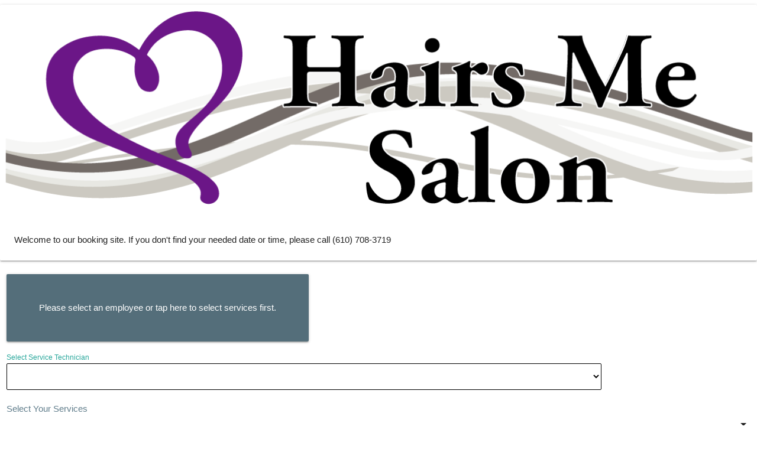

--- FILE ---
content_type: text/html; charset=UTF-8
request_url: https://reports.appheaven.us/online/cbbe.php?merchantid=3BS85DW1E6MR1&force=1
body_size: 12629
content:
<!DOCTYPE html> <html lang="en"> <head> 
                <meta property="og:title"              content="BOOK NOW" />
                <meta property="og:description"        content="Click to Book an Appointment."/>
                <meta name="viewport" content="width=device-width, initial-scale=1.0">
                <link href="https://fonts.googleapis.com/icon?family=Material+Icons" rel="stylesheet">
                <link type="text/css" rel="stylesheet" href="materialize/css/materialize2.css?1000"  media="screen,projection"/>
                <link href='CardJs-master/card-js.min.css' rel='stylesheet' type='text/css' />
                <script src="build/js/moment.min.js"></script>
                <script src="js/jquery.hammer.js"></script>
                <script>window.jQuery || document.write('<script src="js/jquery.min.js" type="text/javascript"><\/script>'); </script>
                <script src="//cdn.jsdelivr.net/npm/sweetalert2@11"></script>
                <script src="date.js"></script>
                <script src="materialize/js/mat.js"></script>
                <script src="https://www.google.com/recaptcha/api.js"></script>
                <script src="CardJs-master/card-js.min.js"></script>
                <script src="https://checkout.clover.com/sdk.js"></script><title>HAIRS ME SALON</title><link rel="icon" type="image/x-icon" href="../data/logo.ico"><script >
                var holidays = [] ;
                var employeeJSON = [] ;
                var serviceJSON = [] ;
                var apptJSON = [] ;
                var serviceCat = [] ;
                var introText = '' ;
                var confirmText = '' ; var accessKey = '' ;
        employeeJSON.push(JSON.parse('{"serviceCfgs":[{"id":637315096835621910,"posID":"M9EBQSKA99CGW","name":"Blow Dry","offered":true,"offeredOnline":true,"duration":"00:30:00","breakDuration":"00:00:00","commission":500,"cost":0,"finish":0,"varprice":0},{"id":637315097784902050,"posID":"7VH6BW847F1AG","name":"Deep Conditioning","offered":true,"offeredOnline":true,"duration":"00:15:00","breakDuration":"00:00:00","commission":500,"cost":0,"finish":0,"varprice":0},{"id":637315098306122240,"posID":"ECR06WT8S5NME","name":"Face Frame Highlight","offered":true,"offeredOnline":true,"duration":"00:15:00","breakDuration":"00:45:00","commission":500,"cost":0,"finish":0,"varprice":0},{"id":637315098431172770,"posID":"3XM8AWNT4Y5M4","name":"Formal Occasion Styling","offered":true,"offeredOnline":true,"duration":"01:00:00","breakDuration":"00:00:00","commission":500,"cost":0,"finish":0,"varprice":0},{"id":637315098595240340,"posID":"1Q84ST6PRW8TC","name":"Freehand  Clipper Design","offered":true,"offeredOnline":true,"duration":"00:15:00","breakDuration":"00:00:00","commission":500,"cost":0,"finish":0,"varprice":0},{"id":637315098888647490,"posID":"QANG8QFJ9D6BY","name":"Full Balayage","offered":true,"offeredOnline":true,"duration":"01:30:00","breakDuration":"00:45:00","commission":500,"cost":0,"finish":0,"varprice":0},{"id":637315099629658700,"posID":"5CXRKTQKJWXBT","name":"Fusion Extension Removal","offered":true,"offeredOnline":true,"duration":"01:00:00","breakDuration":"00:00:00","commission":500,"cost":0,"finish":0,"varprice":0},{"id":637315100092673150,"posID":"MFYFZF6YMNSVG","name":"Hand Tied Weft Installation","offered":true,"offeredOnline":true,"duration":"02:00:00","breakDuration":"00:00:00","commission":500,"cost":0,"finish":0,"varprice":0},{"id":637315100475700870,"posID":"VYQXD6W2VT4CG","name":"Keratin Blow Out","offered":true,"offeredOnline":true,"duration":"01:30:00","breakDuration":"00:00:00","commission":500,"cost":0,"finish":0,"varprice":0},{"id":637315100818973270,"posID":"8X9JGB9C1X4NE","name":"Keratin Full","offered":true,"offeredOnline":true,"duration":"02:30:00","breakDuration":"00:00:00","commission":500,"cost":0,"finish":0,"varprice":0},{"id":637315100944935060,"posID":"HHFYENMG215F6","name":"Kids Cut","offered":true,"offeredOnline":true,"duration":"00:30:00","breakDuration":"00:00:00","commission":500,"cost":0,"finish":0,"varprice":0},{"id":637315101109258800,"posID":"6A44SFH9CR9RC","name":"Mens Haircut","offered":true,"offeredOnline":true,"duration":"00:30:00","breakDuration":"00:00:00","commission":500,"cost":0,"finish":0,"varprice":0},{"id":637315101342833460,"posID":"YXWPJJ2KXF166","name":"Partial Balayage","offered":true,"offeredOnline":true,"duration":"01:00:00","breakDuration":"00:45:00","commission":500,"cost":0,"finish":0,"varprice":0},{"id":637315101553293340,"posID":"9VX9PY1DR6E8Y","name":"Perm","offered":true,"offeredOnline":true,"duration":"01:00:00","breakDuration":"00:45:00","commission":500,"cost":0,"finish":0,"varprice":0},{"id":637315101986570900,"posID":"8C5VND6JKTSAA","name":"Tape Extension Installation","offered":true,"offeredOnline":true,"duration":"01:00:00","breakDuration":"00:00:00","commission":500,"cost":0,"finish":0,"varprice":0},{"id":637315102251667610,"posID":"3WBR8JMBJZDBY","name":"Tape In Extension Removal And Retape","offered":true,"offeredOnline":true,"duration":"01:00:00","breakDuration":"00:00:00","commission":500,"cost":0,"finish":0,"varprice":0},{"id":637315102582809740,"posID":"1A62A5FTNXWDR","name":"T-zone Touch Up","offered":true,"offeredOnline":true,"duration":"00:15:00","breakDuration":"00:45:00","commission":500,"cost":0,"finish":0,"varprice":0},{"id":637315102769993610,"posID":"CSKQEEZES1NJR","name":"Womens Signature Haircut","offered":true,"offeredOnline":true,"duration":"00:45:00","breakDuration":"00:00:00","commission":500,"cost":0,"finish":0,"varprice":0},{"id":637315103045335350,"posID":"9769D8XYAN0RE","name":"Brow And Or LashTint","offered":true,"offeredOnline":true,"duration":"00:15:00","breakDuration":"00:00:00","commission":500,"cost":0,"finish":0,"varprice":0},{"id":637315103237344800,"posID":"G2DKMV4FYJY5G","name":"Chin Hair Removal","offered":true,"offeredOnline":true,"duration":"00:15:00","breakDuration":"00:00:00","commission":500,"cost":0,"finish":0,"varprice":0},{"id":637315103424548990,"posID":"0ZGBTPHM41TH6","name":"Customized Eyebrow Shaping","offered":true,"offeredOnline":true,"duration":"00:15:00","breakDuration":"00:00:00","commission":500,"cost":0,"finish":0,"varprice":0},{"id":637315103573841910,"posID":"6VE0W1WZYPV74","name":"Lip Hair Removal","offered":true,"offeredOnline":true,"duration":"00:15:00","breakDuration":"00:00:00","commission":500,"cost":0,"finish":0,"varprice":0},{"id":637316732812487580,"posID":"JT5DMVW9K35QR","name":"Sparklers Cover (Root touch up)","offered":true,"offeredOnline":true,"duration":"00:30:00","breakDuration":"00:45:00","commission":500,"cost":0,"finish":0,"varprice":0},{"id":637318223771126780,"posID":"0977DQYTKMGKG","name":"Partial Highlight","offered":true,"offeredOnline":true,"duration":"01:00:00","breakDuration":"00:45:00","commission":500,"cost":0,"finish":0,"varprice":0},{"id":637319158616511050,"posID":"GED2MFSEVHE2J","name":"Age Defying Manicure","offered":false,"offeredOnline":true,"duration":"00:30:00","breakDuration":"00:00:00","commission":500,"cost":0,"finish":0,"varprice":0},{"id":637319158800912530,"posID":"CD8EQ93JHAHW4","name":"Relaxing Manicure","offered":false,"offeredOnline":true,"duration":"00:45:00","breakDuration":"00:00:00","commission":500,"cost":0,"finish":0,"varprice":0},{"id":637319158918166720,"posID":"R009A7680YV3E","name":"Gel Manicure","offered":false,"offeredOnline":true,"duration":"00:45:00","breakDuration":"00:00:00","commission":500,"cost":0,"finish":0,"varprice":0},{"id":637319159120360150,"posID":"CS7FF88GC3MZ0","name":"Relaxing Pedicure","offered":false,"offeredOnline":true,"duration":"00:45:00","breakDuration":"00:00:00","commission":500,"cost":0,"finish":0,"varprice":0},{"id":637320633796453300,"posID":"2KQHXCW6A597Y","name":"Removal Of Gel Nails","offered":false,"offeredOnline":true,"duration":"00:30:00","breakDuration":"00:00:00","commission":500,"cost":0,"finish":0,"varprice":0},{"id":637326132544173670,"posID":"TNS81DF7M060A","name":"Sparkler Cover And Highlights","offered":true,"offeredOnline":true,"duration":"00:45:00","breakDuration":"00:45:00","commission":500,"cost":0,"finish":0,"varprice":0},{"id":637326133154843080,"posID":"3Z1JF14B4XTCW","name":"Hand Tied Weft Removal","offered":true,"offeredOnline":true,"duration":"01:00:00","breakDuration":"00:00:00","commission":500,"cost":0,"finish":0,"varprice":0},{"id":637326133257943450,"posID":"68N4SA30ZKM0T","name":"Fusion Extension Installation","offered":true,"offeredOnline":true,"duration":"04:00:00","breakDuration":"00:00:00","commission":500,"cost":0,"finish":0,"varprice":0},{"id":637326133613128340,"posID":"E1GR589492GAY","name":"Clarifying Treatment","offered":true,"offeredOnline":true,"duration":"00:15:00","breakDuration":"00:00:00","commission":500,"cost":0,"finish":0,"varprice":0},{"id":637326133681164490,"posID":"5ERHZB78G3CWM","name":"Curling And Flat Iron","offered":true,"offeredOnline":true,"duration":"00:15:00","breakDuration":"00:00:00","commission":500,"cost":0,"finish":0,"varprice":0},{"id":637326134219863050,"posID":"GH4X8GPRKFPCP","name":"Extra Curling Iron","offered":true,"offeredOnline":true,"duration":"00:15:00","breakDuration":"00:00:00","commission":500,"cost":0,"finish":0,"varprice":0},{"id":637527263536939270,"posID":"5Y21DH7MDPT2E","name":"Extra Length Charge","offered":true,"offeredOnline":false,"duration":"01:00:00","breakDuration":"00:00:00","commission":500,"cost":0,"finish":0,"varprice":0},{"id":637345868636220300,"posID":"0DDNGJ9P8CECE","name":"Full Highlight","offered":true,"offeredOnline":true,"duration":"01:00:00","breakDuration":"00:45:00","commission":500,"cost":0,"finish":0,"varprice":0},{"id":637365560937238500,"posID":"TQWEW8JZGK3Z2","name":"Polish Change - Toes","offered":false,"offeredOnline":false,"duration":"00:15:00","breakDuration":"00:00:00","commission":500,"cost":0,"finish":0,"varprice":0},{"id":637365563684976750,"posID":"7THAZBVK32TP2","name":"Custom Wax","offered":true,"offeredOnline":true,"duration":"01:00:00","breakDuration":"00:00:00","commission":500,"cost":0,"finish":0,"varprice":0},{"id":637371635002133560,"posID":"73QMFTMDXXC4A","name":"Bang Fringe Trim","offered":true,"offeredOnline":true,"duration":"00:15:00","breakDuration":"00:00:00","commission":500,"cost":0,"finish":0,"varprice":0},{"id":637371770363175960,"posID":"TM5EA4R21MKKC","name":"Special Occasion Style","offered":true,"offeredOnline":true,"duration":"01:00:00","breakDuration":"00:00:00","commission":500,"cost":0,"finish":0,"varprice":0},{"id":637426323142499710,"posID":"AQMEBT7TNCHQA","name":"No Finish Touch Up","offered":true,"offeredOnline":true,"duration":"00:30:00","breakDuration":"00:00:00","commission":500,"cost":0,"finish":0,"varprice":0},{"id":637472978663904110,"posID":"7S1ES96Z70CQY","name":"Cap Highlight","offered":true,"offeredOnline":true,"duration":"01:00:00","breakDuration":"00:00:00","commission":500,"cost":0,"finish":0,"varprice":0},{"id":637498845954197470,"posID":"SEG8NKRX582E2","name":"Consultation","offered":true,"offeredOnline":true,"duration":"00:15:00","breakDuration":"00:00:00","commission":0,"cost":0,"finish":0,"varprice":0},{"id":637522240788211780,"posID":"0FE9V1VAMQV56","name":"Employee highlight","offered":true,"offeredOnline":false,"duration":"01:00:00","breakDuration":"00:00:00","commission":0,"cost":0,"finish":0,"varprice":0},{"id":637522240853204980,"posID":"8S7NTNMG0TFGG","name":"Employee Touch Up","offered":true,"offeredOnline":false,"duration":"01:00:00","breakDuration":"00:00:00","commission":0,"cost":0,"finish":0,"varprice":0},{"id":637522240939818700,"posID":"WSNVA2D4NXRF4","name":"Employee deep conditioning","offered":true,"offeredOnline":false,"duration":"01:00:00","breakDuration":"00:00:00","commission":0,"cost":0,"finish":0,"varprice":0},{"id":637522241037982990,"posID":"S861GMN1ZGTVA","name":"Family deep conditioning","offered":true,"offeredOnline":false,"duration":"01:00:00","breakDuration":"00:00:00","commission":0,"cost":0,"finish":0,"varprice":0},{"id":637522241098344150,"posID":"87K7BQZVHK48W","name":"Family services touch up","offered":true,"offeredOnline":false,"duration":"01:00:00","breakDuration":"00:00:00","commission":0,"cost":0,"finish":0,"varprice":0},{"id":637522241213580080,"posID":"DF5WEQR31EVKP","name":"Family Highlight","offered":true,"offeredOnline":false,"duration":"01:00:00","breakDuration":"00:00:00","commission":0,"cost":0,"finish":0,"varprice":0},{"id":637522241467897830,"posID":"WCWV1P1P811VE","name":"Free Consultation","offered":true,"offeredOnline":false,"duration":"00:15:00","breakDuration":"00:00:00","commission":0,"cost":0,"finish":0,"varprice":0},{"id":637527263090451230,"posID":"0GJJS618CFD1M","name":"Eyebrow Tint","offered":true,"offeredOnline":true,"duration":"01:00:00","breakDuration":"00:00:00","commission":500,"cost":0,"finish":0,"varprice":0},{"id":637508207243779450,"posID":"ZJ14G6AZ7NJFG","name":"Long Hair Perm","offered":true,"offeredOnline":true,"duration":"01:00:00","breakDuration":"00:45:00","commission":500,"cost":0,"finish":45,"varprice":0},{"id":637508208221219300,"posID":"WGVECGB33J12E","name":"Fantasy color","offered":true,"offeredOnline":true,"duration":"02:00:00","breakDuration":"00:45:00","commission":500,"cost":0,"finish":0,"varprice":0},{"id":637539291302560220,"posID":"70BTW5RS2JHS8","name":"Head Massage","offered":true,"offeredOnline":true,"duration":"00:15:00","breakDuration":"00:00:00","commission":500,"cost":0,"finish":0,"varprice":0},{"id":637544362255920850,"posID":"3ZC6S011C23E8","name":"Sparkler Cover","offered":true,"offeredOnline":true,"duration":"00:30:00","breakDuration":"00:45:00","commission":500,"cost":0,"finish":0,"varprice":0},{"id":637557429080481440,"posID":"Z9993EP189Q9C","name":"Detox Pedicure","offered":false,"offeredOnline":false,"duration":"01:15:00","breakDuration":"00:00:00","commission":500,"cost":0,"finish":0,"varprice":0},{"id":637611087347571130,"posID":"XTSW513VTBT5A","name":"Custom Braiding","offered":true,"offeredOnline":true,"duration":"01:00:00","breakDuration":"00:00:00","commission":0,"cost":0,"finish":0,"varprice":0},{"id":637652460042971030,"posID":"9RCG4JD53CCKC","name":"Dip Manicure","offered":false,"offeredOnline":false,"duration":"01:00:00","breakDuration":"00:00:00","commission":0,"cost":0,"finish":0,"varprice":0},{"id":637669617046075820,"posID":"DHS6RZMAHB2WM","name":"Age Defying Pedicure","offered":false,"offeredOnline":false,"duration":"00:45:00","breakDuration":"00:00:00","commission":0,"cost":0,"finish":0,"varprice":0},{"id":637669617278611020,"posID":"GA4REFZ37YF76","name":"Employee Manicure","offered":false,"offeredOnline":false,"duration":"01:00:00","breakDuration":"00:00:00","commission":0,"cost":0,"finish":0,"varprice":0},{"id":637669617381233630,"posID":"SQZHPG9947CAM","name":"Employee Pedicure","offered":false,"offeredOnline":false,"duration":"01:00:00","breakDuration":"00:00:00","commission":0,"cost":0,"finish":0,"varprice":0},{"id":637669617445672930,"posID":"NKP2PBD3WYSMT","name":"Employee Tips With Dips","offered":false,"offeredOnline":false,"duration":"01:00:00","breakDuration":"00:00:00","commission":0,"cost":0,"finish":0,"varprice":0},{"id":637669617704652290,"posID":"966NDFZ6ZJ30R","name":"Nails Add On - French Polish","offered":false,"offeredOnline":false,"duration":"00:15:00","breakDuration":"00:00:00","commission":0,"cost":0,"finish":0,"varprice":0},{"id":637669618534069780,"posID":"C305RKJRA691C","name":"Nails Add On - Paraffin Dip - Feet","offered":false,"offeredOnline":false,"duration":"00:15:00","breakDuration":"00:00:00","commission":0,"cost":0,"finish":0,"varprice":0},{"id":637669618589703760,"posID":"WJTT5M3D5ZAW8","name":"Nails Add On - Paraffin Dip - Hands","offered":false,"offeredOnline":false,"duration":"00:15:00","breakDuration":"00:00:00","commission":0,"cost":0,"finish":0,"varprice":0},{"id":637669618655699310,"posID":"BW26XTY4EBEAJ","name":"Nails Add On - Special Shape Nails","offered":false,"offeredOnline":false,"duration":"00:00:00","breakDuration":"00:00:00","commission":0,"cost":0,"finish":0,"varprice":0},{"id":637669618713680450,"posID":"7TSZF489CF632","name":"Tips & Dips Manicure","offered":false,"offeredOnline":false,"duration":"01:00:00","breakDuration":"00:00:00","commission":0,"cost":0,"finish":0,"varprice":0},{"id":637674269362759500,"posID":"HTX7W44K4NZ4C","name":"Nails Add On - Designs","offered":false,"offeredOnline":false,"duration":"00:00:00","breakDuration":"00:00:00","commission":0,"cost":0,"finish":0,"varprice":0},{"id":637674269682711920,"posID":"NV23A41GBVDD2","name":"Removal Of Dip Nails","offered":false,"offeredOnline":false,"duration":"00:30:00","breakDuration":"00:00:00","commission":0,"cost":0,"finish":0,"varprice":0},{"id":637674270277265870,"posID":"V86K3BDDHTHZC","name":"Nails Add On - Nail Repair","offered":false,"offeredOnline":false,"duration":"00:00:00","breakDuration":"00:00:00","commission":0,"cost":0,"finish":0,"varprice":0},{"id":637674270903076770,"posID":"5JVRMKYJ73B5E","name":"Polish Change - Hands","offered":false,"offeredOnline":false,"duration":"00:15:00","breakDuration":"00:00:00","commission":0,"cost":0,"finish":0,"varprice":0},{"id":637811487176816920,"posID":"0QQF0F4BTNT3J","name":"Cut & 10 Minute Color","offered":true,"offeredOnline":true,"duration":"01:00:00","breakDuration":"00:00:00","commission":0,"cost":0,"finish":0,"varprice":0},{"id":637811527972572300,"posID":"AQ19KXM1PMXC8","name":"No Finish 10 Minute Color","offered":true,"offeredOnline":true,"duration":"00:15:00","breakDuration":"00:00:00","commission":0,"cost":0,"finish":0,"varprice":0},{"id":637840727787849900,"posID":"94B4E5RAETK1C","name":"Reflexology - Ear","offered":false,"offeredOnline":false,"duration":"01:00:00","breakDuration":"00:00:00","commission":0,"cost":0,"finish":0,"varprice":0},{"id":637840728269714520,"posID":"7HDX5RYAT4VQC","name":"Reflexology - Feet","offered":false,"offeredOnline":false,"duration":"01:00:00","breakDuration":"00:00:00","commission":0,"cost":0,"finish":0,"varprice":0},{"id":637840728322741010,"posID":"HDB3TENNEGM00","name":"Reflexology - Hand","offered":false,"offeredOnline":false,"duration":"01:00:00","breakDuration":"00:00:00","commission":0,"cost":0,"finish":0,"varprice":0}],"shiftMods":[],"name":"STEPHAN BEAULIEU","nickname":"Steph","role":1,"pin":"2583","email":"HAIRSME123@GMAIL.COM","phoneNumber":"","nonSvcCommission":100,"color":"141,78,133","performsOnlineServices":false,"shift":[{"dayOfWeek":"Sunday","workOn":false,"workStart":480,"workEnd":1020,"breakOn":false,"breakStart":720,"breakEnd":780},{"dayOfWeek":"Monday","workOn":false,"workStart":1920,"workEnd":2460,"breakOn":false,"breakStart":2160,"breakEnd":2220},{"dayOfWeek":"Tuesday","workOn":true,"workStart":3420,"workEnd":4140,"breakOn":false,"breakStart":3600,"breakEnd":3660},{"dayOfWeek":"Wednesday","workOn":true,"workStart":5040,"workEnd":5460,"breakOn":false,"breakStart":5040,"breakEnd":5100},{"dayOfWeek":"Thursday","workOn":true,"workStart":6300,"workEnd":6780,"breakOn":false,"breakStart":6480,"breakEnd":6540},{"dayOfWeek":"Friday","workOn":true,"workStart":7740,"workEnd":8100,"breakOn":false,"breakStart":7920,"breakEnd":7980},{"dayOfWeek":"Saturday","workOn":false,"workStart":9120,"workEnd":9660,"breakOn":false,"breakStart":9360,"breakEnd":9420}],"rank":999999,"type":0,"access":"2410000000","holidayhours":false,"holidaystart":0,"holidayend":0,"holidayshift":null,"onoff":false,"favor":10,"id":637315085165266920,"posID":"EPSSHFRSRVF1R","foreignID":0}')) ;employeeJSON.push(JSON.parse('{"serviceCfgs":[{"id":637315096835621910,"posID":"M9EBQSKA99CGW","name":"Blow Dry","offered":false,"offeredOnline":false,"duration":"00:30:00","breakDuration":"00:00:00","commission":500,"cost":0,"finish":0,"varprice":0},{"id":637315103045335350,"posID":"9769D8XYAN0RE","name":"Brow And Or LashTint","offered":false,"offeredOnline":true,"duration":"00:15:00","breakDuration":"00:00:00","commission":500,"cost":0,"finish":0,"varprice":0},{"id":637315103237344800,"posID":"G2DKMV4FYJY5G","name":"Chin Hair Removal","offered":false,"offeredOnline":true,"duration":"00:15:00","breakDuration":"00:00:00","commission":500,"cost":0,"finish":0,"varprice":0},{"id":637315103424548990,"posID":"0ZGBTPHM41TH6","name":"Customized Eyebrow Shaping","offered":false,"offeredOnline":true,"duration":"00:15:00","breakDuration":"00:00:00","commission":500,"cost":0,"finish":0,"varprice":0},{"id":637315097784902050,"posID":"7VH6BW847F1AG","name":"Deep Conditioning","offered":false,"offeredOnline":false,"duration":"00:15:00","breakDuration":"00:00:00","commission":500,"cost":0,"finish":0,"varprice":0},{"id":637315098306122240,"posID":"ECR06WT8S5NME","name":"Face Frame Highlight","offered":false,"offeredOnline":false,"duration":"00:15:00","breakDuration":"00:45:00","commission":500,"cost":0,"finish":0,"varprice":0},{"id":637315098431172770,"posID":"3XM8AWNT4Y5M4","name":"Formal Occasion Styling","offered":false,"offeredOnline":false,"duration":"01:00:00","breakDuration":"00:00:00","commission":500,"cost":0,"finish":0,"varprice":0},{"id":637315098595240340,"posID":"1Q84ST6PRW8TC","name":"Freehand  Clipper Design","offered":false,"offeredOnline":false,"duration":"00:15:00","breakDuration":"00:00:00","commission":500,"cost":0,"finish":0,"varprice":0},{"id":637315098888647490,"posID":"QANG8QFJ9D6BY","name":"Full Balayage","offered":false,"offeredOnline":false,"duration":"01:30:00","breakDuration":"00:45:00","commission":500,"cost":0,"finish":0,"varprice":0},{"id":637315099629658700,"posID":"5CXRKTQKJWXBT","name":"Fusion Extension Removal","offered":false,"offeredOnline":false,"duration":"01:00:00","breakDuration":"00:00:00","commission":500,"cost":0,"finish":0,"varprice":0},{"id":637315100092673150,"posID":"MFYFZF6YMNSVG","name":"Hand Tied Weft Installation","offered":false,"offeredOnline":false,"duration":"02:00:00","breakDuration":"00:00:00","commission":500,"cost":0,"finish":0,"varprice":0},{"id":637315100475700870,"posID":"VYQXD6W2VT4CG","name":"Keratin Blow Out","offered":false,"offeredOnline":false,"duration":"01:30:00","breakDuration":"00:00:00","commission":500,"cost":0,"finish":0,"varprice":0},{"id":637315100818973270,"posID":"8X9JGB9C1X4NE","name":"Keratin Full","offered":false,"offeredOnline":false,"duration":"02:30:00","breakDuration":"00:00:00","commission":500,"cost":0,"finish":0,"varprice":0},{"id":637315100944935060,"posID":"HHFYENMG215F6","name":"Kids Cut","offered":false,"offeredOnline":false,"duration":"00:30:00","breakDuration":"00:00:00","commission":500,"cost":0,"finish":0,"varprice":0},{"id":637315103573841910,"posID":"6VE0W1WZYPV74","name":"Lip Hair Removal","offered":false,"offeredOnline":true,"duration":"00:15:00","breakDuration":"00:00:00","commission":500,"cost":0,"finish":0,"varprice":0},{"id":637315101109258800,"posID":"6A44SFH9CR9RC","name":"Mens Haircut","offered":false,"offeredOnline":false,"duration":"00:30:00","breakDuration":"00:00:00","commission":500,"cost":0,"finish":0,"varprice":0},{"id":637315101342833460,"posID":"YXWPJJ2KXF166","name":"Partial Balayage","offered":false,"offeredOnline":false,"duration":"01:00:00","breakDuration":"00:45:00","commission":500,"cost":0,"finish":0,"varprice":0},{"id":637315101553293340,"posID":"9VX9PY1DR6E8Y","name":"Perm","offered":false,"offeredOnline":false,"duration":"01:00:00","breakDuration":"00:45:00","commission":500,"cost":0,"finish":0,"varprice":0},{"id":637315101986570900,"posID":"8C5VND6JKTSAA","name":"Tape Extension Installation","offered":false,"offeredOnline":false,"duration":"01:00:00","breakDuration":"00:00:00","commission":500,"cost":0,"finish":0,"varprice":0},{"id":637315102251667610,"posID":"3WBR8JMBJZDBY","name":"Tape In Extension Removal And Retape","offered":false,"offeredOnline":false,"duration":"01:00:00","breakDuration":"00:00:00","commission":500,"cost":0,"finish":0,"varprice":0},{"id":637315102582809740,"posID":"1A62A5FTNXWDR","name":"T-zone Touch Up","offered":false,"offeredOnline":false,"duration":"00:15:00","breakDuration":"00:45:00","commission":500,"cost":0,"finish":0,"varprice":0},{"id":637315102769993610,"posID":"CSKQEEZES1NJR","name":"Womens Signature Haircut","offered":false,"offeredOnline":false,"duration":"00:45:00","breakDuration":"00:00:00","commission":500,"cost":0,"finish":0,"varprice":0},{"id":637316732812487580,"posID":"JT5DMVW9K35QR","name":"Sparklers Cover (Root touch up)","offered":false,"offeredOnline":false,"duration":"00:30:00","breakDuration":"00:45:00","commission":500,"cost":0,"finish":0,"varprice":0},{"id":637318223771126780,"posID":"0977DQYTKMGKG","name":"Partial Highlight","offered":false,"offeredOnline":false,"duration":"01:00:00","breakDuration":"00:45:00","commission":500,"cost":0,"finish":0,"varprice":0},{"id":637319158616511050,"posID":"GED2MFSEVHE2J","name":"Age Defying Manicure","offered":true,"offeredOnline":true,"duration":"01:15:00","breakDuration":"00:00:00","commission":500,"cost":0,"finish":0,"varprice":0},{"id":637319158800912530,"posID":"CD8EQ93JHAHW4","name":"Relaxing Manicure","offered":true,"offeredOnline":true,"duration":"00:45:00","breakDuration":"00:00:00","commission":500,"cost":0,"finish":0,"varprice":0},{"id":637319158918166720,"posID":"R009A7680YV3E","name":"Gel Manicure","offered":true,"offeredOnline":true,"duration":"01:00:00","breakDuration":"00:00:00","commission":500,"cost":0,"finish":0,"varprice":0},{"id":637319159120360150,"posID":"CS7FF88GC3MZ0","name":"Relaxing Pedicure","offered":true,"offeredOnline":true,"duration":"01:15:00","breakDuration":"00:00:00","commission":500,"cost":0,"finish":0,"varprice":0},{"id":637320633796453300,"posID":"2KQHXCW6A597Y","name":"Removal Of Gel Nails","offered":true,"offeredOnline":false,"duration":"00:30:00","breakDuration":"00:00:00","commission":500,"cost":0,"finish":0,"varprice":0},{"id":637326132544173670,"posID":"TNS81DF7M060A","name":"Sparkler Cover And Highlights","offered":false,"offeredOnline":false,"duration":"00:45:00","breakDuration":"00:45:00","commission":500,"cost":0,"finish":0,"varprice":0},{"id":637326133154843080,"posID":"3Z1JF14B4XTCW","name":"Hand Tied Weft Removal","offered":false,"offeredOnline":false,"duration":"01:00:00","breakDuration":"00:00:00","commission":500,"cost":0,"finish":0,"varprice":0},{"id":637326133257943450,"posID":"68N4SA30ZKM0T","name":"Fusion Extension Installation","offered":false,"offeredOnline":false,"duration":"04:00:00","breakDuration":"00:00:00","commission":500,"cost":0,"finish":0,"varprice":0},{"id":637326133613128340,"posID":"E1GR589492GAY","name":"Clarifying Treatment","offered":false,"offeredOnline":false,"duration":"00:15:00","breakDuration":"00:00:00","commission":500,"cost":0,"finish":0,"varprice":0},{"id":637326133681164490,"posID":"5ERHZB78G3CWM","name":"Curling And Flat Iron","offered":false,"offeredOnline":false,"duration":"00:15:00","breakDuration":"00:00:00","commission":500,"cost":0,"finish":0,"varprice":0},{"id":637326134219863050,"posID":"GH4X8GPRKFPCP","name":"Extra Curling Iron","offered":false,"offeredOnline":false,"duration":"00:15:00","breakDuration":"00:00:00","commission":500,"cost":0,"finish":0,"varprice":0},{"id":637527263536939270,"posID":"5Y21DH7MDPT2E","name":"Extra Length Charge","offered":false,"offeredOnline":false,"duration":"01:00:00","breakDuration":"00:00:00","commission":500,"cost":0,"finish":0,"varprice":0},{"id":637345868636220300,"posID":"0DDNGJ9P8CECE","name":"Full Highlight","offered":false,"offeredOnline":false,"duration":"01:00:00","breakDuration":"00:45:00","commission":500,"cost":0,"finish":0,"varprice":0},{"id":637365560937238500,"posID":"TQWEW8JZGK3Z2","name":"Polish Change - Toes","offered":true,"offeredOnline":true,"duration":"00:30:00","breakDuration":"00:00:00","commission":500,"cost":0,"finish":0,"varprice":0},{"id":637365563684976750,"posID":"7THAZBVK32TP2","name":"Custom Wax","offered":false,"offeredOnline":true,"duration":"01:00:00","breakDuration":"00:00:00","commission":500,"cost":0,"finish":0,"varprice":0},{"id":637371635002133560,"posID":"73QMFTMDXXC4A","name":"Bang Fringe Trim","offered":false,"offeredOnline":false,"duration":"00:15:00","breakDuration":"00:00:00","commission":500,"cost":0,"finish":0,"varprice":0},{"id":637371770363175960,"posID":"TM5EA4R21MKKC","name":"Special Occasion Style","offered":false,"offeredOnline":false,"duration":"01:00:00","breakDuration":"00:00:00","commission":500,"cost":0,"finish":0,"varprice":0},{"id":637426323142499710,"posID":"AQMEBT7TNCHQA","name":"No Finish Touch Up","offered":false,"offeredOnline":false,"duration":"00:30:00","breakDuration":"00:00:00","commission":500,"cost":0,"finish":0,"varprice":0},{"id":637472978663904110,"posID":"7S1ES96Z70CQY","name":"Cap Highlight","offered":false,"offeredOnline":false,"duration":"01:00:00","breakDuration":"00:00:00","commission":500,"cost":0,"finish":0,"varprice":0},{"id":637498845954197470,"posID":"SEG8NKRX582E2","name":"Consultation","offered":true,"offeredOnline":true,"duration":"00:15:00","breakDuration":"00:00:00","commission":0,"cost":0,"finish":0,"varprice":0},{"id":637522240788211780,"posID":"0FE9V1VAMQV56","name":"Employee highlight","offered":false,"offeredOnline":false,"duration":"01:00:00","breakDuration":"00:00:00","commission":0,"cost":0,"finish":0,"varprice":0},{"id":637522240853204980,"posID":"8S7NTNMG0TFGG","name":"Employee Touch Up","offered":false,"offeredOnline":false,"duration":"01:00:00","breakDuration":"00:00:00","commission":0,"cost":0,"finish":0,"varprice":0},{"id":637522240939818700,"posID":"WSNVA2D4NXRF4","name":"Employee deep conditioning","offered":false,"offeredOnline":false,"duration":"01:00:00","breakDuration":"00:00:00","commission":0,"cost":0,"finish":0,"varprice":0},{"id":637522241037982990,"posID":"S861GMN1ZGTVA","name":"Family deep conditioning","offered":false,"offeredOnline":false,"duration":"01:00:00","breakDuration":"00:00:00","commission":0,"cost":0,"finish":0,"varprice":0},{"id":637522241098344150,"posID":"87K7BQZVHK48W","name":"Family services touch up","offered":false,"offeredOnline":false,"duration":"01:00:00","breakDuration":"00:00:00","commission":0,"cost":0,"finish":0,"varprice":0},{"id":637522241213580080,"posID":"DF5WEQR31EVKP","name":"Family Highlight","offered":false,"offeredOnline":false,"duration":"01:00:00","breakDuration":"00:00:00","commission":0,"cost":0,"finish":0,"varprice":0},{"id":637522241467897830,"posID":"WCWV1P1P811VE","name":"Free Consultation","offered":false,"offeredOnline":false,"duration":"00:15:00","breakDuration":"00:00:00","commission":0,"cost":0,"finish":0,"varprice":0},{"id":637527263090451230,"posID":"0GJJS618CFD1M","name":"Eyebrow Tint","offered":false,"offeredOnline":false,"duration":"01:00:00","breakDuration":"00:00:00","commission":500,"cost":0,"finish":0,"varprice":0},{"id":637539291302560220,"posID":"70BTW5RS2JHS8","name":"Head Massage","offered":false,"offeredOnline":false,"duration":"00:15:00","breakDuration":"00:00:00","commission":500,"cost":0,"finish":0,"varprice":0},{"id":637544362255920850,"posID":"3ZC6S011C23E8","name":"Sparkler Cover","offered":false,"offeredOnline":false,"duration":"00:30:00","breakDuration":"00:45:00","commission":500,"cost":0,"finish":0,"varprice":0},{"id":637508207243779450,"posID":"ZJ14G6AZ7NJFG","name":"Long Hair Perm","offered":false,"offeredOnline":false,"duration":"01:00:00","breakDuration":"00:45:00","commission":500,"cost":0,"finish":45,"varprice":0},{"id":637508208221219300,"posID":"WGVECGB33J12E","name":"Fantasy color","offered":false,"offeredOnline":false,"duration":"02:00:00","breakDuration":"00:45:00","commission":500,"cost":0,"finish":0,"varprice":0},{"id":637557429080481440,"posID":"Z9993EP189Q9C","name":"Detox Pedicure","offered":true,"offeredOnline":true,"duration":"01:15:00","breakDuration":"00:00:00","commission":500,"cost":0,"finish":0,"varprice":0},{"id":637611087347571130,"posID":"XTSW513VTBT5A","name":"Custom Braiding","offered":false,"offeredOnline":false,"duration":"01:00:00","breakDuration":"00:00:00","commission":0,"cost":0,"finish":0,"varprice":0},{"id":637652460042971030,"posID":"9RCG4JD53CCKC","name":"Dip Manicure","offered":false,"offeredOnline":false,"duration":"01:00:00","breakDuration":"00:00:00","commission":0,"cost":0,"finish":0,"varprice":0},{"id":637669617046075820,"posID":"DHS6RZMAHB2WM","name":"Age Defying Pedicure","offered":true,"offeredOnline":true,"duration":"01:15:00","breakDuration":"00:00:00","commission":0,"cost":0,"finish":0,"varprice":0},{"id":637669617278611020,"posID":"GA4REFZ37YF76","name":"Employee Manicure","offered":true,"offeredOnline":false,"duration":"01:00:00","breakDuration":"00:00:00","commission":0,"cost":0,"finish":0,"varprice":0},{"id":637669617381233630,"posID":"SQZHPG9947CAM","name":"Employee Pedicure","offered":true,"offeredOnline":false,"duration":"01:00:00","breakDuration":"00:00:00","commission":0,"cost":0,"finish":0,"varprice":0},{"id":637669617445672930,"posID":"NKP2PBD3WYSMT","name":"Employee Tips With Dips","offered":false,"offeredOnline":true,"duration":"01:00:00","breakDuration":"00:00:00","commission":0,"cost":0,"finish":0,"varprice":0},{"id":637669617704652290,"posID":"966NDFZ6ZJ30R","name":"Nails Add On - French Polish","offered":true,"offeredOnline":false,"duration":"00:15:00","breakDuration":"00:00:00","commission":0,"cost":0,"finish":0,"varprice":0},{"id":637669618534069780,"posID":"C305RKJRA691C","name":"Nails Add On - Paraffin Dip - Feet","offered":true,"offeredOnline":true,"duration":"01:00:00","breakDuration":"00:00:00","commission":0,"cost":0,"finish":0,"varprice":0},{"id":637669618589703760,"posID":"WJTT5M3D5ZAW8","name":"Nails Add On - Paraffin Dip - Hands","offered":true,"offeredOnline":false,"duration":"00:15:00","breakDuration":"00:00:00","commission":0,"cost":0,"finish":0,"varprice":0},{"id":637669618655699310,"posID":"BW26XTY4EBEAJ","name":"Nails Add On - Special Shape Nails","offered":true,"offeredOnline":false,"duration":"00:00:00","breakDuration":"00:00:00","commission":0,"cost":0,"finish":0,"varprice":0},{"id":637669618713680450,"posID":"7TSZF489CF632","name":"Tips & Dips Manicure","offered":false,"offeredOnline":false,"duration":"01:00:00","breakDuration":"00:00:00","commission":0,"cost":0,"finish":0,"varprice":0},{"id":637674269362759500,"posID":"HTX7W44K4NZ4C","name":"Nails Add On - Designs","offered":false,"offeredOnline":false,"duration":"00:00:00","breakDuration":"00:00:00","commission":0,"cost":0,"finish":0,"varprice":0},{"id":637674269682711920,"posID":"NV23A41GBVDD2","name":"Removal Of Dip Nails","offered":false,"offeredOnline":false,"duration":"00:30:00","breakDuration":"00:00:00","commission":0,"cost":0,"finish":0,"varprice":0},{"id":637674270277265870,"posID":"V86K3BDDHTHZC","name":"Nails Add On - Nail Repair","offered":true,"offeredOnline":false,"duration":"00:00:00","breakDuration":"00:00:00","commission":0,"cost":0,"finish":0,"varprice":0},{"id":637674270903076770,"posID":"5JVRMKYJ73B5E","name":"Polish Change - Hands","offered":true,"offeredOnline":true,"duration":"00:30:00","breakDuration":"00:00:00","commission":0,"cost":0,"finish":0,"varprice":0},{"id":637811487176816920,"posID":"0QQF0F4BTNT3J","name":"Cut & 10 Minute Color","offered":false,"offeredOnline":false,"duration":"01:00:00","breakDuration":"00:00:00","commission":0,"cost":0,"finish":0,"varprice":0},{"id":637811527972572300,"posID":"AQ19KXM1PMXC8","name":"No Finish 10 Minute Color","offered":false,"offeredOnline":false,"duration":"00:15:00","breakDuration":"00:00:00","commission":0,"cost":0,"finish":0,"varprice":0},{"id":637840727787849900,"posID":"94B4E5RAETK1C","name":"Reflexology - Ear","offered":false,"offeredOnline":false,"duration":"01:00:00","breakDuration":"00:00:00","commission":0,"cost":0,"finish":0,"varprice":0},{"id":637840728269714520,"posID":"7HDX5RYAT4VQC","name":"Reflexology - Feet","offered":false,"offeredOnline":false,"duration":"01:00:00","breakDuration":"00:00:00","commission":0,"cost":0,"finish":0,"varprice":0},{"id":637840728322741010,"posID":"HDB3TENNEGM00","name":"Reflexology - Hand","offered":false,"offeredOnline":false,"duration":"01:00:00","breakDuration":"00:00:00","commission":0,"cost":0,"finish":0,"varprice":0}],"shiftMods":[{"id":638297970925880670,"begin":"2023-09-22T10:00:00-04:00","end":"2023-09-22T15:00:00-04:00","status":1,"reason":"no reason"},{"id":638297971220507930,"begin":"2023-09-29T10:00:00-04:00","end":"2023-09-29T15:00:00-04:00","status":1,"reason":"no reason"},{"id":638297971384769900,"begin":"2023-10-06T10:00:00-04:00","end":"2023-10-06T15:00:00-04:00","status":1,"reason":"no reason"},{"id":638297971594440420,"begin":"2023-10-13T10:00:00-04:00","end":"2023-10-13T15:00:00-04:00","status":1,"reason":"no reason"},{"id":638297974507884530,"begin":"2023-10-20T10:00:00-04:00","end":"2023-10-20T15:00:00-04:00","status":1,"reason":"no reason"},{"id":638297974700342190,"begin":"2023-10-27T10:00:00-04:00","end":"2023-10-27T15:00:00-04:00","status":1,"reason":"no reason"}],"name":"Kimberly Choquette","nickname":"Kim","role":3,"pin":"0802","email":"choquettekimberly@gmail.com","phoneNumber":"","nonSvcCommission":100,"color":"226,176,145","performsOnlineServices":false,"shift":[{"dayOfWeek":"Sunday","workOn":false,"workStart":480,"workEnd":1020,"breakOn":false,"breakStart":720,"breakEnd":780},{"dayOfWeek":"Monday","workOn":false,"workStart":1920,"workEnd":2460,"breakOn":false,"breakStart":2160,"breakEnd":2220},{"dayOfWeek":"Tuesday","workOn":true,"workStart":3480,"workEnd":3960,"breakOn":false,"breakStart":3600,"breakEnd":3660},{"dayOfWeek":"Wednesday","workOn":false,"workStart":4800,"workEnd":5340,"breakOn":false,"breakStart":5040,"breakEnd":5100},{"dayOfWeek":"Thursday","workOn":false,"workStart":6240,"workEnd":6780,"breakOn":false,"breakStart":6480,"breakEnd":6540},{"dayOfWeek":"Friday","workOn":false,"workStart":7680,"workEnd":8220,"breakOn":false,"breakStart":7920,"breakEnd":8010},{"dayOfWeek":"Saturday","workOn":false,"workStart":9120,"workEnd":9660,"breakOn":false,"breakStart":9360,"breakEnd":9420}],"rank":999999,"type":0,"access":"1510000000","holidayhours":false,"holidaystart":0,"holidayend":0,"holidayshift":null,"onoff":false,"favor":10,"id":637315508644645100,"posID":"K48CJBRKZCJQ2","foreignID":0}')) ;employeeJSON.push(JSON.parse('{"serviceCfgs":[{"id":637315096835621910,"posID":"M9EBQSKA99CGW","name":"Blow Dry","offered":true,"offeredOnline":true,"duration":"00:30:00","breakDuration":"00:00:00","commission":500,"cost":0,"finish":0,"varprice":0},{"id":637315097784902050,"posID":"7VH6BW847F1AG","name":"Deep Conditioning","offered":true,"offeredOnline":true,"duration":"00:15:00","breakDuration":"00:00:00","commission":500,"cost":0,"finish":0,"varprice":0},{"id":637315098306122240,"posID":"ECR06WT8S5NME","name":"Face Frame Highlight","offered":true,"offeredOnline":true,"duration":"00:15:00","breakDuration":"00:45:00","commission":500,"cost":0,"finish":0,"varprice":0},{"id":637315098431172770,"posID":"3XM8AWNT4Y5M4","name":"Formal Occasion Styling","offered":false,"offeredOnline":false,"duration":"01:00:00","breakDuration":"00:00:00","commission":500,"cost":0,"finish":0,"varprice":0},{"id":637315098595240340,"posID":"1Q84ST6PRW8TC","name":"Freehand  Clipper Design","offered":true,"offeredOnline":true,"duration":"00:15:00","breakDuration":"00:00:00","commission":500,"cost":0,"finish":0,"varprice":0},{"id":637315098888647490,"posID":"QANG8QFJ9D6BY","name":"Full Balayage","offered":true,"offeredOnline":true,"duration":"01:30:00","breakDuration":"00:45:00","commission":500,"cost":0,"finish":0,"varprice":0},{"id":637315099629658700,"posID":"5CXRKTQKJWXBT","name":"Fusion Extension Removal","offered":false,"offeredOnline":false,"duration":"01:00:00","breakDuration":"00:00:00","commission":500,"cost":0,"finish":0,"varprice":0},{"id":637315100092673150,"posID":"MFYFZF6YMNSVG","name":"Hand Tied Weft Installation","offered":false,"offeredOnline":false,"duration":"02:00:00","breakDuration":"00:00:00","commission":500,"cost":0,"finish":0,"varprice":0},{"id":637315100475700870,"posID":"VYQXD6W2VT4CG","name":"Keratin Blow Out","offered":false,"offeredOnline":false,"duration":"01:30:00","breakDuration":"00:00:00","commission":500,"cost":0,"finish":0,"varprice":0},{"id":637315100818973270,"posID":"8X9JGB9C1X4NE","name":"Keratin Full","offered":false,"offeredOnline":false,"duration":"02:30:00","breakDuration":"00:00:00","commission":500,"cost":0,"finish":0,"varprice":0},{"id":637315100944935060,"posID":"HHFYENMG215F6","name":"Kids Cut","offered":true,"offeredOnline":true,"duration":"00:30:00","breakDuration":"00:00:00","commission":500,"cost":0,"finish":0,"varprice":0},{"id":637315101109258800,"posID":"6A44SFH9CR9RC","name":"Mens Haircut","offered":true,"offeredOnline":true,"duration":"00:30:00","breakDuration":"00:00:00","commission":500,"cost":0,"finish":0,"varprice":0},{"id":637315101342833460,"posID":"YXWPJJ2KXF166","name":"Partial Balayage","offered":true,"offeredOnline":true,"duration":"01:00:00","breakDuration":"00:45:00","commission":500,"cost":0,"finish":0,"varprice":0},{"id":637315101553293340,"posID":"9VX9PY1DR6E8Y","name":"Perm","offered":true,"offeredOnline":true,"duration":"01:00:00","breakDuration":"00:45:00","commission":500,"cost":0,"finish":0,"varprice":0},{"id":637315101986570900,"posID":"8C5VND6JKTSAA","name":"Tape Extension Installation","offered":false,"offeredOnline":false,"duration":"01:00:00","breakDuration":"00:00:00","commission":500,"cost":0,"finish":0,"varprice":0},{"id":637315102251667610,"posID":"3WBR8JMBJZDBY","name":"Tape In Extension Removal And Retape","offered":false,"offeredOnline":false,"duration":"01:00:00","breakDuration":"00:00:00","commission":500,"cost":0,"finish":0,"varprice":0},{"id":637315102582809740,"posID":"1A62A5FTNXWDR","name":"T-zone Touch Up","offered":true,"offeredOnline":true,"duration":"00:15:00","breakDuration":"00:45:00","commission":500,"cost":0,"finish":0,"varprice":0},{"id":637315102769993610,"posID":"CSKQEEZES1NJR","name":"Womens Signature Haircut","offered":true,"offeredOnline":true,"duration":"00:45:00","breakDuration":"00:00:00","commission":500,"cost":0,"finish":0,"varprice":0},{"id":637315103045335350,"posID":"9769D8XYAN0RE","name":"Brow And Or LashTint","offered":true,"offeredOnline":true,"duration":"00:15:00","breakDuration":"00:00:00","commission":500,"cost":0,"finish":0,"varprice":0},{"id":637315103237344800,"posID":"G2DKMV4FYJY5G","name":"Chin Hair Removal","offered":true,"offeredOnline":true,"duration":"00:15:00","breakDuration":"00:00:00","commission":500,"cost":0,"finish":0,"varprice":0},{"id":637315103424548990,"posID":"0ZGBTPHM41TH6","name":"Customized Eyebrow Shaping","offered":true,"offeredOnline":true,"duration":"00:15:00","breakDuration":"00:00:00","commission":500,"cost":0,"finish":0,"varprice":0},{"id":637315103573841910,"posID":"6VE0W1WZYPV74","name":"Lip Hair Removal","offered":true,"offeredOnline":true,"duration":"00:15:00","breakDuration":"00:00:00","commission":500,"cost":0,"finish":0,"varprice":0},{"id":637316732812487580,"posID":"JT5DMVW9K35QR","name":"Sparklers Cover (Root touch up)","offered":true,"offeredOnline":true,"duration":"00:30:00","breakDuration":"00:45:00","commission":500,"cost":0,"finish":0,"varprice":0},{"id":637318223771126780,"posID":"0977DQYTKMGKG","name":"Partial Highlight","offered":true,"offeredOnline":true,"duration":"01:00:00","breakDuration":"00:45:00","commission":500,"cost":0,"finish":0,"varprice":0},{"id":637319158616511050,"posID":"GED2MFSEVHE2J","name":"Age Defying Manicure","offered":false,"offeredOnline":false,"duration":"00:30:00","breakDuration":"00:00:00","commission":500,"cost":0,"finish":0,"varprice":0},{"id":637319158800912530,"posID":"CD8EQ93JHAHW4","name":"Relaxing Manicure","offered":false,"offeredOnline":false,"duration":"00:45:00","breakDuration":"00:00:00","commission":500,"cost":0,"finish":0,"varprice":0},{"id":637319158918166720,"posID":"R009A7680YV3E","name":"Gel Manicure","offered":false,"offeredOnline":false,"duration":"00:45:00","breakDuration":"00:00:00","commission":500,"cost":0,"finish":0,"varprice":0},{"id":637319159120360150,"posID":"CS7FF88GC3MZ0","name":"Relaxing Pedicure","offered":false,"offeredOnline":false,"duration":"00:45:00","breakDuration":"00:00:00","commission":500,"cost":0,"finish":0,"varprice":0},{"id":637320633796453300,"posID":"2KQHXCW6A597Y","name":"Removal Of Gel Nails","offered":false,"offeredOnline":false,"duration":"00:30:00","breakDuration":"00:00:00","commission":500,"cost":0,"finish":0,"varprice":0},{"id":637326132544173670,"posID":"TNS81DF7M060A","name":"Sparkler Cover And Highlights","offered":true,"offeredOnline":true,"duration":"00:45:00","breakDuration":"00:45:00","commission":500,"cost":0,"finish":0,"varprice":0},{"id":637326133154843080,"posID":"3Z1JF14B4XTCW","name":"Hand Tied Weft Removal","offered":false,"offeredOnline":false,"duration":"01:00:00","breakDuration":"00:00:00","commission":500,"cost":0,"finish":0,"varprice":0},{"id":637326133257943450,"posID":"68N4SA30ZKM0T","name":"Fusion Extension Installation","offered":false,"offeredOnline":false,"duration":"04:00:00","breakDuration":"00:00:00","commission":500,"cost":0,"finish":0,"varprice":0},{"id":637326133613128340,"posID":"E1GR589492GAY","name":"Clarifying Treatment","offered":true,"offeredOnline":true,"duration":"00:15:00","breakDuration":"00:00:00","commission":500,"cost":0,"finish":0,"varprice":0},{"id":637326133681164490,"posID":"5ERHZB78G3CWM","name":"Curling And Flat Iron","offered":true,"offeredOnline":false,"duration":"00:15:00","breakDuration":"00:00:00","commission":500,"cost":0,"finish":0,"varprice":0},{"id":637326134219863050,"posID":"GH4X8GPRKFPCP","name":"Extra Curling Iron","offered":true,"offeredOnline":false,"duration":"00:15:00","breakDuration":"00:00:00","commission":500,"cost":0,"finish":0,"varprice":0},{"id":637527263536939270,"posID":"5Y21DH7MDPT2E","name":"Extra Length Charge","offered":true,"offeredOnline":false,"duration":"01:00:00","breakDuration":"00:00:00","commission":500,"cost":0,"finish":0,"varprice":0},{"id":637345868636220300,"posID":"0DDNGJ9P8CECE","name":"Full Highlight","offered":true,"offeredOnline":true,"duration":"01:00:00","breakDuration":"00:45:00","commission":500,"cost":0,"finish":0,"varprice":0},{"id":637365560937238500,"posID":"TQWEW8JZGK3Z2","name":"Polish Change - Toes","offered":false,"offeredOnline":false,"duration":"00:15:00","breakDuration":"00:00:00","commission":500,"cost":0,"finish":0,"varprice":0},{"id":637365563684976750,"posID":"7THAZBVK32TP2","name":"Custom Wax","offered":true,"offeredOnline":true,"duration":"01:00:00","breakDuration":"00:00:00","commission":500,"cost":0,"finish":0,"varprice":0},{"id":637371635002133560,"posID":"73QMFTMDXXC4A","name":"Bang Fringe Trim","offered":true,"offeredOnline":true,"duration":"00:15:00","breakDuration":"00:00:00","commission":500,"cost":0,"finish":0,"varprice":0},{"id":637371770363175960,"posID":"TM5EA4R21MKKC","name":"Special Occasion Style","offered":false,"offeredOnline":false,"duration":"01:00:00","breakDuration":"00:00:00","commission":500,"cost":0,"finish":0,"varprice":0},{"id":637426323142499710,"posID":"AQMEBT7TNCHQA","name":"No Finish Touch Up","offered":true,"offeredOnline":true,"duration":"00:30:00","breakDuration":"00:00:00","commission":500,"cost":0,"finish":0,"varprice":0},{"id":637472978663904110,"posID":"7S1ES96Z70CQY","name":"Cap Highlight","offered":true,"offeredOnline":true,"duration":"01:00:00","breakDuration":"00:00:00","commission":500,"cost":0,"finish":0,"varprice":0},{"id":637498845954197470,"posID":"SEG8NKRX582E2","name":"Consultation","offered":true,"offeredOnline":true,"duration":"00:15:00","breakDuration":"00:00:00","commission":0,"cost":0,"finish":0,"varprice":0},{"id":637522240788211780,"posID":"0FE9V1VAMQV56","name":"Employee highlight","offered":true,"offeredOnline":false,"duration":"01:00:00","breakDuration":"00:00:00","commission":0,"cost":0,"finish":0,"varprice":0},{"id":637522240853204980,"posID":"8S7NTNMG0TFGG","name":"Employee Touch Up","offered":true,"offeredOnline":false,"duration":"01:00:00","breakDuration":"00:00:00","commission":0,"cost":0,"finish":0,"varprice":0},{"id":637522240939818700,"posID":"WSNVA2D4NXRF4","name":"Employee deep conditioning","offered":true,"offeredOnline":false,"duration":"01:00:00","breakDuration":"00:00:00","commission":0,"cost":0,"finish":0,"varprice":0},{"id":637522241037982990,"posID":"S861GMN1ZGTVA","name":"Family deep conditioning","offered":true,"offeredOnline":false,"duration":"01:00:00","breakDuration":"00:00:00","commission":0,"cost":0,"finish":0,"varprice":0},{"id":637522241098344150,"posID":"87K7BQZVHK48W","name":"Family services touch up","offered":true,"offeredOnline":false,"duration":"01:00:00","breakDuration":"00:00:00","commission":0,"cost":0,"finish":0,"varprice":0},{"id":637522241213580080,"posID":"DF5WEQR31EVKP","name":"Family Highlight","offered":true,"offeredOnline":false,"duration":"01:00:00","breakDuration":"00:00:00","commission":0,"cost":0,"finish":0,"varprice":0},{"id":637522241467897830,"posID":"WCWV1P1P811VE","name":"Free Consultation","offered":true,"offeredOnline":false,"duration":"00:15:00","breakDuration":"00:00:00","commission":0,"cost":0,"finish":0,"varprice":0},{"id":637527263090451230,"posID":"0GJJS618CFD1M","name":"Eyebrow Tint","offered":true,"offeredOnline":true,"duration":"01:00:00","breakDuration":"00:00:00","commission":500,"cost":0,"finish":0,"varprice":0},{"id":637539291302560220,"posID":"70BTW5RS2JHS8","name":"Head Massage","offered":true,"offeredOnline":false,"duration":"00:15:00","breakDuration":"00:00:00","commission":500,"cost":0,"finish":0,"varprice":0},{"id":637544362255920850,"posID":"3ZC6S011C23E8","name":"Sparkler Cover","offered":true,"offeredOnline":true,"duration":"00:30:00","breakDuration":"00:45:00","commission":500,"cost":0,"finish":0,"varprice":0},{"id":637557429080481440,"posID":"Z9993EP189Q9C","name":"Detox Pedicure","offered":true,"offeredOnline":false,"duration":"01:15:00","breakDuration":"00:00:00","commission":500,"cost":0,"finish":0,"varprice":0},{"id":637508207243779450,"posID":"ZJ14G6AZ7NJFG","name":"Long Hair Perm","offered":true,"offeredOnline":true,"duration":"01:00:00","breakDuration":"00:45:00","commission":500,"cost":0,"finish":45,"varprice":0},{"id":637508208221219300,"posID":"WGVECGB33J12E","name":"Fantasy color","offered":true,"offeredOnline":true,"duration":"02:00:00","breakDuration":"00:45:00","commission":500,"cost":0,"finish":0,"varprice":0},{"id":637611087347571130,"posID":"XTSW513VTBT5A","name":"Custom Braiding","offered":false,"offeredOnline":false,"duration":"01:00:00","breakDuration":"00:00:00","commission":0,"cost":0,"finish":0,"varprice":0},{"id":637652460042971030,"posID":"9RCG4JD53CCKC","name":"Dip Manicure","offered":false,"offeredOnline":false,"duration":"01:00:00","breakDuration":"00:00:00","commission":0,"cost":0,"finish":0,"varprice":0},{"id":637669617046075820,"posID":"DHS6RZMAHB2WM","name":"Age Defying Pedicure","offered":false,"offeredOnline":false,"duration":"00:45:00","breakDuration":"00:00:00","commission":0,"cost":0,"finish":0,"varprice":0},{"id":637669617278611020,"posID":"GA4REFZ37YF76","name":"Employee Manicure","offered":false,"offeredOnline":false,"duration":"01:00:00","breakDuration":"00:00:00","commission":0,"cost":0,"finish":0,"varprice":0},{"id":637669617381233630,"posID":"SQZHPG9947CAM","name":"Employee Pedicure","offered":false,"offeredOnline":false,"duration":"01:00:00","breakDuration":"00:00:00","commission":0,"cost":0,"finish":0,"varprice":0},{"id":637669617445672930,"posID":"NKP2PBD3WYSMT","name":"Employee Tips With Dips","offered":false,"offeredOnline":false,"duration":"01:00:00","breakDuration":"00:00:00","commission":0,"cost":0,"finish":0,"varprice":0},{"id":637669617704652290,"posID":"966NDFZ6ZJ30R","name":"Nails Add On - French Polish","offered":false,"offeredOnline":false,"duration":"00:15:00","breakDuration":"00:00:00","commission":0,"cost":0,"finish":0,"varprice":0},{"id":637669618534069780,"posID":"C305RKJRA691C","name":"Nails Add On - Paraffin Dip - Feet","offered":false,"offeredOnline":false,"duration":"00:15:00","breakDuration":"00:00:00","commission":0,"cost":0,"finish":0,"varprice":0},{"id":637669618589703760,"posID":"WJTT5M3D5ZAW8","name":"Nails Add On - Paraffin Dip - Hands","offered":false,"offeredOnline":false,"duration":"00:15:00","breakDuration":"00:00:00","commission":0,"cost":0,"finish":0,"varprice":0},{"id":637669618655699310,"posID":"BW26XTY4EBEAJ","name":"Nails Add On - Special Shape Nails","offered":false,"offeredOnline":false,"duration":"00:00:00","breakDuration":"00:00:00","commission":0,"cost":0,"finish":0,"varprice":0},{"id":637669618713680450,"posID":"7TSZF489CF632","name":"Tips & Dips Manicure","offered":false,"offeredOnline":false,"duration":"01:00:00","breakDuration":"00:00:00","commission":0,"cost":0,"finish":0,"varprice":0},{"id":637674269362759500,"posID":"HTX7W44K4NZ4C","name":"Nails Add On - Designs","offered":false,"offeredOnline":false,"duration":"00:00:00","breakDuration":"00:00:00","commission":0,"cost":0,"finish":0,"varprice":0},{"id":637674269682711920,"posID":"NV23A41GBVDD2","name":"Removal Of Dip Nails","offered":false,"offeredOnline":false,"duration":"00:30:00","breakDuration":"00:00:00","commission":0,"cost":0,"finish":0,"varprice":0},{"id":637674270277265870,"posID":"V86K3BDDHTHZC","name":"Nails Add On - Nail Repair","offered":false,"offeredOnline":false,"duration":"00:00:00","breakDuration":"00:00:00","commission":0,"cost":0,"finish":0,"varprice":0},{"id":637674270903076770,"posID":"5JVRMKYJ73B5E","name":"Polish Change - Hands","offered":false,"offeredOnline":false,"duration":"00:15:00","breakDuration":"00:00:00","commission":0,"cost":0,"finish":0,"varprice":0},{"id":637811487176816920,"posID":"0QQF0F4BTNT3J","name":"Cut & 10 Minute Color","offered":true,"offeredOnline":true,"duration":"01:00:00","breakDuration":"00:00:00","commission":0,"cost":0,"finish":0,"varprice":0},{"id":637811527972572300,"posID":"AQ19KXM1PMXC8","name":"No Finish 10 Minute Color","offered":true,"offeredOnline":true,"duration":"00:15:00","breakDuration":"00:00:00","commission":0,"cost":0,"finish":0,"varprice":0},{"id":637840727787849900,"posID":"94B4E5RAETK1C","name":"Reflexology - Ear","offered":false,"offeredOnline":false,"duration":"01:00:00","breakDuration":"00:00:00","commission":0,"cost":0,"finish":0,"varprice":0},{"id":637840728269714520,"posID":"7HDX5RYAT4VQC","name":"Reflexology - Feet","offered":false,"offeredOnline":false,"duration":"01:00:00","breakDuration":"00:00:00","commission":0,"cost":0,"finish":0,"varprice":0},{"id":637840728322741010,"posID":"HDB3TENNEGM00","name":"Reflexology - Hand","offered":false,"offeredOnline":false,"duration":"01:00:00","breakDuration":"00:00:00","commission":0,"cost":0,"finish":0,"varprice":0}],"shiftMods":[],"name":"Barbara Ragnoli","nickname":"Barb","role":3,"pin":"1321","email":"BarbaraRagnoli1234@yahoo.com","phoneNumber":"","nonSvcCommission":100,"color":"255,182,185","performsOnlineServices":false,"shift":[{"dayOfWeek":"Sunday","workOn":true,"workStart":540,"workEnd":900,"breakOn":false,"breakStart":720,"breakEnd":780},{"dayOfWeek":"Monday","workOn":true,"workStart":2010,"workEnd":2460,"breakOn":false,"breakStart":2160,"breakEnd":2220},{"dayOfWeek":"Tuesday","workOn":true,"workStart":3450,"workEnd":3720,"breakOn":false,"breakStart":3600,"breakEnd":3660},{"dayOfWeek":"Wednesday","workOn":true,"workStart":4980,"workEnd":5520,"breakOn":false,"breakStart":5040,"breakEnd":5100},{"dayOfWeek":"Thursday","workOn":false,"workStart":6345,"workEnd":6780,"breakOn":false,"breakStart":6480,"breakEnd":6540},{"dayOfWeek":"Friday","workOn":false,"workStart":7680,"workEnd":8220,"breakOn":false,"breakStart":7920,"breakEnd":7980},{"dayOfWeek":"Saturday","workOn":false,"workStart":9120,"workEnd":9660,"breakOn":false,"breakStart":9360,"breakEnd":9420}],"rank":999999,"type":0,"access":"1510000000","holidayhours":false,"holidaystart":0,"holidayend":0,"holidayshift":null,"onoff":false,"favor":10,"id":637315805925863130,"posID":"RWF2HSYABGZMC","foreignID":0}')) ;employeeJSON.push(JSON.parse('{"serviceCfgs":[{"id":637315096835621910,"posID":"M9EBQSKA99CGW","name":"Blow Dry","offered":true,"offeredOnline":true,"duration":"00:30:00","breakDuration":"00:00:00","commission":500,"cost":0,"finish":0,"varprice":0},{"id":637315097784902050,"posID":"7VH6BW847F1AG","name":"Deep Conditioning","offered":true,"offeredOnline":true,"duration":"00:15:00","breakDuration":"00:00:00","commission":500,"cost":0,"finish":0,"varprice":0},{"id":637315098306122240,"posID":"ECR06WT8S5NME","name":"Face Frame Highlight","offered":true,"offeredOnline":true,"duration":"00:15:00","breakDuration":"00:45:00","commission":500,"cost":0,"finish":0,"varprice":0},{"id":637315098431172770,"posID":"3XM8AWNT4Y5M4","name":"Formal Occasion Styling","offered":true,"offeredOnline":true,"duration":"01:00:00","breakDuration":"00:00:00","commission":500,"cost":0,"finish":0,"varprice":0},{"id":637315098595240340,"posID":"1Q84ST6PRW8TC","name":"Freehand  Clipper Design","offered":false,"offeredOnline":true,"duration":"00:15:00","breakDuration":"00:00:00","commission":500,"cost":0,"finish":0,"varprice":0},{"id":637315098888647490,"posID":"QANG8QFJ9D6BY","name":"Full Balayage","offered":true,"offeredOnline":true,"duration":"01:30:00","breakDuration":"00:45:00","commission":500,"cost":0,"finish":0,"varprice":0},{"id":637315099629658700,"posID":"5CXRKTQKJWXBT","name":"Fusion Extension Removal","offered":false,"offeredOnline":false,"duration":"01:00:00","breakDuration":"00:00:00","commission":500,"cost":0,"finish":0,"varprice":0},{"id":637315100092673150,"posID":"MFYFZF6YMNSVG","name":"Hand Tied Weft Installation","offered":false,"offeredOnline":false,"duration":"02:00:00","breakDuration":"00:00:00","commission":500,"cost":0,"finish":0,"varprice":0},{"id":637315100475700870,"posID":"VYQXD6W2VT4CG","name":"Keratin Blow Out","offered":true,"offeredOnline":true,"duration":"01:30:00","breakDuration":"00:00:00","commission":500,"cost":0,"finish":0,"varprice":0},{"id":637315100818973270,"posID":"8X9JGB9C1X4NE","name":"Keratin Full","offered":true,"offeredOnline":true,"duration":"02:30:00","breakDuration":"00:00:00","commission":500,"cost":0,"finish":0,"varprice":0},{"id":637315100944935060,"posID":"HHFYENMG215F6","name":"Kids Cut","offered":true,"offeredOnline":true,"duration":"00:30:00","breakDuration":"00:00:00","commission":500,"cost":0,"finish":0,"varprice":0},{"id":637315101109258800,"posID":"6A44SFH9CR9RC","name":"Mens Haircut","offered":true,"offeredOnline":true,"duration":"00:30:00","breakDuration":"00:00:00","commission":500,"cost":0,"finish":0,"varprice":0},{"id":637315101342833460,"posID":"YXWPJJ2KXF166","name":"Partial Balayage","offered":true,"offeredOnline":true,"duration":"01:00:00","breakDuration":"00:45:00","commission":500,"cost":0,"finish":0,"varprice":0},{"id":637315101553293340,"posID":"9VX9PY1DR6E8Y","name":"Perm","offered":true,"offeredOnline":true,"duration":"01:00:00","breakDuration":"00:45:00","commission":500,"cost":0,"finish":0,"varprice":0},{"id":637315101986570900,"posID":"8C5VND6JKTSAA","name":"Tape Extension Installation","offered":false,"offeredOnline":false,"duration":"01:00:00","breakDuration":"00:00:00","commission":500,"cost":0,"finish":0,"varprice":0},{"id":637315102251667610,"posID":"3WBR8JMBJZDBY","name":"Tape In Extension Removal And Retape","offered":false,"offeredOnline":false,"duration":"01:00:00","breakDuration":"00:00:00","commission":500,"cost":0,"finish":0,"varprice":0},{"id":637315102582809740,"posID":"1A62A5FTNXWDR","name":"T-zone Touch Up","offered":true,"offeredOnline":true,"duration":"00:15:00","breakDuration":"00:45:00","commission":500,"cost":0,"finish":0,"varprice":0},{"id":637315102769993610,"posID":"CSKQEEZES1NJR","name":"Womens Signature Haircut","offered":true,"offeredOnline":true,"duration":"00:45:00","breakDuration":"00:00:00","commission":500,"cost":0,"finish":0,"varprice":0},{"id":637315103045335350,"posID":"9769D8XYAN0RE","name":"Brow And Or LashTint","offered":true,"offeredOnline":true,"duration":"00:15:00","breakDuration":"00:00:00","commission":500,"cost":0,"finish":0,"varprice":0},{"id":637315103237344800,"posID":"G2DKMV4FYJY5G","name":"Chin Hair Removal","offered":true,"offeredOnline":true,"duration":"00:15:00","breakDuration":"00:00:00","commission":500,"cost":0,"finish":0,"varprice":0},{"id":637315103424548990,"posID":"0ZGBTPHM41TH6","name":"Customized Eyebrow Shaping","offered":true,"offeredOnline":true,"duration":"00:15:00","breakDuration":"00:00:00","commission":500,"cost":0,"finish":0,"varprice":0},{"id":637315103573841910,"posID":"6VE0W1WZYPV74","name":"Lip Hair Removal","offered":true,"offeredOnline":true,"duration":"00:15:00","breakDuration":"00:00:00","commission":500,"cost":0,"finish":0,"varprice":0},{"id":637316732812487580,"posID":"JT5DMVW9K35QR","name":"Sparklers Cover (Root touch up)","offered":true,"offeredOnline":true,"duration":"00:30:00","breakDuration":"00:45:00","commission":500,"cost":0,"finish":0,"varprice":0},{"id":637318223771126780,"posID":"0977DQYTKMGKG","name":"Partial Highlight","offered":true,"offeredOnline":true,"duration":"01:00:00","breakDuration":"00:45:00","commission":500,"cost":0,"finish":0,"varprice":0},{"id":637319158616511050,"posID":"GED2MFSEVHE2J","name":"Age Defying Manicure","offered":false,"offeredOnline":false,"duration":"00:30:00","breakDuration":"00:00:00","commission":500,"cost":0,"finish":0,"varprice":0},{"id":637319158800912530,"posID":"CD8EQ93JHAHW4","name":"Relaxing Manicure","offered":false,"offeredOnline":false,"duration":"00:45:00","breakDuration":"00:00:00","commission":500,"cost":0,"finish":0,"varprice":0},{"id":637319158918166720,"posID":"R009A7680YV3E","name":"Gel Manicure","offered":false,"offeredOnline":false,"duration":"00:45:00","breakDuration":"00:00:00","commission":500,"cost":0,"finish":0,"varprice":0},{"id":637319159120360150,"posID":"CS7FF88GC3MZ0","name":"Relaxing Pedicure","offered":false,"offeredOnline":false,"duration":"00:45:00","breakDuration":"00:00:00","commission":500,"cost":0,"finish":0,"varprice":0},{"id":637320633796453300,"posID":"2KQHXCW6A597Y","name":"Removal Of Gel Nails","offered":false,"offeredOnline":false,"duration":"00:30:00","breakDuration":"00:00:00","commission":500,"cost":0,"finish":0,"varprice":0},{"id":637326132544173670,"posID":"TNS81DF7M060A","name":"Sparkler Cover And Highlights","offered":true,"offeredOnline":true,"duration":"00:45:00","breakDuration":"00:45:00","commission":500,"cost":0,"finish":0,"varprice":0},{"id":637326133154843080,"posID":"3Z1JF14B4XTCW","name":"Hand Tied Weft Removal","offered":false,"offeredOnline":false,"duration":"01:00:00","breakDuration":"00:00:00","commission":500,"cost":0,"finish":0,"varprice":0},{"id":637326133257943450,"posID":"68N4SA30ZKM0T","name":"Fusion Extension Installation","offered":false,"offeredOnline":false,"duration":"04:00:00","breakDuration":"00:00:00","commission":500,"cost":0,"finish":0,"varprice":0},{"id":637326133613128340,"posID":"E1GR589492GAY","name":"Clarifying Treatment","offered":true,"offeredOnline":false,"duration":"00:15:00","breakDuration":"00:00:00","commission":500,"cost":0,"finish":0,"varprice":0},{"id":637326133681164490,"posID":"5ERHZB78G3CWM","name":"Curling And Flat Iron","offered":true,"offeredOnline":false,"duration":"00:15:00","breakDuration":"00:00:00","commission":500,"cost":0,"finish":0,"varprice":0},{"id":637326134219863050,"posID":"GH4X8GPRKFPCP","name":"Extra Curling Iron","offered":true,"offeredOnline":false,"duration":"00:15:00","breakDuration":"00:00:00","commission":500,"cost":0,"finish":0,"varprice":0},{"id":637345868636220300,"posID":"0DDNGJ9P8CECE","name":"Full Highlight","offered":true,"offeredOnline":true,"duration":"01:00:00","breakDuration":"00:45:00","commission":500,"cost":0,"finish":0,"varprice":0},{"id":637365560937238500,"posID":"TQWEW8JZGK3Z2","name":"Polish Change - Toes","offered":false,"offeredOnline":false,"duration":"00:15:00","breakDuration":"00:00:00","commission":500,"cost":0,"finish":0,"varprice":0},{"id":637365563684976750,"posID":"7THAZBVK32TP2","name":"Custom Wax","offered":true,"offeredOnline":true,"duration":"01:00:00","breakDuration":"00:00:00","commission":500,"cost":0,"finish":0,"varprice":0},{"id":637371635002133560,"posID":"73QMFTMDXXC4A","name":"Bang Fringe Trim","offered":true,"offeredOnline":true,"duration":"00:15:00","breakDuration":"00:00:00","commission":500,"cost":0,"finish":0,"varprice":0},{"id":637371770363175960,"posID":"TM5EA4R21MKKC","name":"Special Occasion Style","offered":true,"offeredOnline":true,"duration":"01:00:00","breakDuration":"00:00:00","commission":500,"cost":0,"finish":0,"varprice":0},{"id":637426323142499710,"posID":"AQMEBT7TNCHQA","name":"No Finish Touch Up","offered":true,"offeredOnline":true,"duration":"00:30:00","breakDuration":"00:00:00","commission":500,"cost":0,"finish":0,"varprice":0},{"id":637472978663904110,"posID":"7S1ES96Z70CQY","name":"Cap Highlight","offered":true,"offeredOnline":true,"duration":"01:00:00","breakDuration":"00:00:00","commission":500,"cost":0,"finish":0,"varprice":0},{"id":637498845954197470,"posID":"SEG8NKRX582E2","name":"Consultation","offered":true,"offeredOnline":true,"duration":"00:15:00","breakDuration":"00:00:00","commission":0,"cost":0,"finish":0,"varprice":0},{"id":637508207243779450,"posID":"ZJ14G6AZ7NJFG","name":"Long Hair Perm","offered":true,"offeredOnline":true,"duration":"01:00:00","breakDuration":"00:45:00","commission":500,"cost":0,"finish":45,"varprice":0},{"id":637508208221219300,"posID":"WGVECGB33J12E","name":"Fantasy color","offered":false,"offeredOnline":false,"duration":"02:00:00","breakDuration":"00:45:00","commission":500,"cost":0,"finish":0,"varprice":0},{"id":637522240788211780,"posID":"0FE9V1VAMQV56","name":"Employee highlight","offered":true,"offeredOnline":false,"duration":"01:00:00","breakDuration":"00:00:00","commission":0,"cost":0,"finish":0,"varprice":0},{"id":637522240853204980,"posID":"8S7NTNMG0TFGG","name":"Employee Touch Up","offered":true,"offeredOnline":false,"duration":"01:00:00","breakDuration":"00:00:00","commission":0,"cost":0,"finish":0,"varprice":0},{"id":637522240939818700,"posID":"WSNVA2D4NXRF4","name":"Employee deep conditioning","offered":true,"offeredOnline":false,"duration":"01:00:00","breakDuration":"00:00:00","commission":0,"cost":0,"finish":0,"varprice":0},{"id":637522241037982990,"posID":"S861GMN1ZGTVA","name":"Family deep conditioning","offered":true,"offeredOnline":false,"duration":"01:00:00","breakDuration":"00:00:00","commission":0,"cost":0,"finish":0,"varprice":0},{"id":637522241098344150,"posID":"87K7BQZVHK48W","name":"Family services touch up","offered":true,"offeredOnline":false,"duration":"01:00:00","breakDuration":"00:00:00","commission":0,"cost":0,"finish":0,"varprice":0},{"id":637522241213580080,"posID":"DF5WEQR31EVKP","name":"Family Highlight","offered":true,"offeredOnline":false,"duration":"01:00:00","breakDuration":"00:00:00","commission":0,"cost":0,"finish":0,"varprice":0},{"id":637522241467897830,"posID":"WCWV1P1P811VE","name":"Free Consultation","offered":true,"offeredOnline":false,"duration":"00:15:00","breakDuration":"00:00:00","commission":0,"cost":0,"finish":0,"varprice":0},{"id":637527263090451230,"posID":"0GJJS618CFD1M","name":"Eyebrow Tint","offered":true,"offeredOnline":true,"duration":"00:15:00","breakDuration":"00:00:00","commission":500,"cost":0,"finish":0,"varprice":0},{"id":637527263536939270,"posID":"5Y21DH7MDPT2E","name":"Extra Length Charge","offered":true,"offeredOnline":false,"duration":"01:00:00","breakDuration":"00:00:00","commission":500,"cost":0,"finish":0,"varprice":0},{"id":637539291302560220,"posID":"70BTW5RS2JHS8","name":"Head Massage","offered":true,"offeredOnline":true,"duration":"00:15:00","breakDuration":"00:00:00","commission":500,"cost":0,"finish":0,"varprice":0},{"id":637544362255920850,"posID":"3ZC6S011C23E8","name":"Sparkler Cover","offered":true,"offeredOnline":true,"duration":"00:30:00","breakDuration":"00:45:00","commission":500,"cost":0,"finish":0,"varprice":0},{"id":637557429080481440,"posID":"Z9993EP189Q9C","name":"Detox Pedicure","offered":false,"offeredOnline":false,"duration":"01:15:00","breakDuration":"00:00:00","commission":500,"cost":0,"finish":0,"varprice":0},{"id":637611087347571130,"posID":"XTSW513VTBT5A","name":"Custom Braiding","offered":true,"offeredOnline":true,"duration":"01:00:00","breakDuration":"00:00:00","commission":0,"cost":0,"finish":0,"varprice":0},{"id":637652460042971030,"posID":"9RCG4JD53CCKC","name":"Dip Manicure","offered":false,"offeredOnline":false,"duration":"01:00:00","breakDuration":"00:00:00","commission":0,"cost":0,"finish":0,"varprice":0},{"id":637669617046075820,"posID":"DHS6RZMAHB2WM","name":"Age Defying Pedicure","offered":false,"offeredOnline":false,"duration":"00:45:00","breakDuration":"00:00:00","commission":0,"cost":0,"finish":0,"varprice":0},{"id":637669617278611020,"posID":"GA4REFZ37YF76","name":"Employee Manicure","offered":false,"offeredOnline":false,"duration":"01:00:00","breakDuration":"00:00:00","commission":0,"cost":0,"finish":0,"varprice":0},{"id":637669617381233630,"posID":"SQZHPG9947CAM","name":"Employee Pedicure","offered":false,"offeredOnline":false,"duration":"01:00:00","breakDuration":"00:00:00","commission":0,"cost":0,"finish":0,"varprice":0},{"id":637669617445672930,"posID":"NKP2PBD3WYSMT","name":"Employee Tips With Dips","offered":false,"offeredOnline":false,"duration":"01:00:00","breakDuration":"00:00:00","commission":0,"cost":0,"finish":0,"varprice":0},{"id":637669617704652290,"posID":"966NDFZ6ZJ30R","name":"Nails Add On - French Polish","offered":false,"offeredOnline":false,"duration":"00:15:00","breakDuration":"00:00:00","commission":0,"cost":0,"finish":0,"varprice":0},{"id":637669618534069780,"posID":"C305RKJRA691C","name":"Nails Add On - Paraffin Dip - Feet","offered":false,"offeredOnline":false,"duration":"00:15:00","breakDuration":"00:00:00","commission":0,"cost":0,"finish":0,"varprice":0},{"id":637669618589703760,"posID":"WJTT5M3D5ZAW8","name":"Nails Add On - Paraffin Dip - Hands","offered":false,"offeredOnline":false,"duration":"00:15:00","breakDuration":"00:00:00","commission":0,"cost":0,"finish":0,"varprice":0},{"id":637669618655699310,"posID":"BW26XTY4EBEAJ","name":"Nails Add On - Special Shape Nails","offered":false,"offeredOnline":false,"duration":"00:00:00","breakDuration":"00:00:00","commission":0,"cost":0,"finish":0,"varprice":0},{"id":637669618713680450,"posID":"7TSZF489CF632","name":"Tips & Dips Manicure","offered":false,"offeredOnline":false,"duration":"01:00:00","breakDuration":"00:00:00","commission":0,"cost":0,"finish":0,"varprice":0},{"id":637674269362759500,"posID":"HTX7W44K4NZ4C","name":"Nails Add On - Designs","offered":false,"offeredOnline":false,"duration":"00:00:00","breakDuration":"00:00:00","commission":0,"cost":0,"finish":0,"varprice":0},{"id":637674269682711920,"posID":"NV23A41GBVDD2","name":"Removal Of Dip Nails","offered":false,"offeredOnline":false,"duration":"00:30:00","breakDuration":"00:00:00","commission":0,"cost":0,"finish":0,"varprice":0},{"id":637674270277265870,"posID":"V86K3BDDHTHZC","name":"Nails Add On - Nail Repair","offered":false,"offeredOnline":false,"duration":"00:00:00","breakDuration":"00:00:00","commission":0,"cost":0,"finish":0,"varprice":0},{"id":637674270903076770,"posID":"5JVRMKYJ73B5E","name":"Polish Change - Hands","offered":false,"offeredOnline":false,"duration":"00:15:00","breakDuration":"00:00:00","commission":0,"cost":0,"finish":0,"varprice":0},{"id":637811487176816920,"posID":"0QQF0F4BTNT3J","name":"Cut & 10 Minute Color","offered":true,"offeredOnline":true,"duration":"01:00:00","breakDuration":"00:00:00","commission":0,"cost":0,"finish":0,"varprice":0},{"id":637811527972572300,"posID":"AQ19KXM1PMXC8","name":"No Finish 10 Minute Color","offered":true,"offeredOnline":true,"duration":"00:15:00","breakDuration":"00:00:00","commission":0,"cost":0,"finish":0,"varprice":0},{"id":637840727787849900,"posID":"94B4E5RAETK1C","name":"Reflexology - Ear","offered":false,"offeredOnline":false,"duration":"01:00:00","breakDuration":"00:00:00","commission":0,"cost":0,"finish":0,"varprice":0},{"id":637840728269714520,"posID":"7HDX5RYAT4VQC","name":"Reflexology - Feet","offered":false,"offeredOnline":false,"duration":"01:00:00","breakDuration":"00:00:00","commission":0,"cost":0,"finish":0,"varprice":0},{"id":637840728322741010,"posID":"HDB3TENNEGM00","name":"Reflexology - Hand","offered":false,"offeredOnline":false,"duration":"01:00:00","breakDuration":"00:00:00","commission":0,"cost":0,"finish":0,"varprice":0}],"shiftMods":[],"name":"Janet McIntyre","nickname":"Janet","role":3,"pin":"1556","email":"mjanet6341@gmail.com","phoneNumber":"","nonSvcCommission":0,"color":"112,19,50","performsOnlineServices":false,"shift":[{"dayOfWeek":"Sunday","workOn":false,"workStart":480,"workEnd":1020,"breakOn":false,"breakStart":720,"breakEnd":780},{"dayOfWeek":"Monday","workOn":false,"workStart":1920,"workEnd":2460,"breakOn":false,"breakStart":2160,"breakEnd":2220},{"dayOfWeek":"Tuesday","workOn":false,"workStart":3360,"workEnd":3900,"breakOn":false,"breakStart":3600,"breakEnd":3660},{"dayOfWeek":"Wednesday","workOn":true,"workStart":4920,"workEnd":5520,"breakOn":false,"breakStart":5040,"breakEnd":5100},{"dayOfWeek":"Thursday","workOn":true,"workStart":6360,"workEnd":6960,"breakOn":false,"breakStart":6480,"breakEnd":6540},{"dayOfWeek":"Friday","workOn":true,"workStart":7740,"workEnd":8160,"breakOn":false,"breakStart":7920,"breakEnd":7980},{"dayOfWeek":"Saturday","workOn":true,"workStart":9120,"workEnd":9600,"breakOn":false,"breakStart":9360,"breakEnd":9420}],"rank":999999,"type":0,"access":"1510000000","holidayhours":false,"holidaystart":0,"holidayend":0,"holidayshift":null,"onoff":false,"favor":10,"id":637319032256229880,"posID":"67RKMK8F3P676","foreignID":0}')) ;employeeJSON.push(JSON.parse('{"serviceCfgs":[{"id":637315102769993610,"posID":"CSKQEEZES1NJR","name":"Womens Signature Haircut","offered":true,"offeredOnline":true,"duration":"00:45:00","breakDuration":"00:00:00","commission":500,"cost":0,"finish":0,"varprice":0},{"id":637316732812487580,"posID":"JT5DMVW9K35QR","name":"Sparklers Cover (Root touch up)","offered":true,"offeredOnline":true,"duration":"00:30:00","breakDuration":"00:30:00","commission":500,"cost":0,"finish":0,"varprice":0},{"id":637315096835621910,"posID":"M9EBQSKA99CGW","name":"Blow Dry","offered":true,"offeredOnline":true,"duration":"00:30:00","breakDuration":"00:00:00","commission":500,"cost":0,"finish":0,"varprice":0},{"id":637315101109258800,"posID":"6A44SFH9CR9RC","name":"Mens Haircut","offered":true,"offeredOnline":true,"duration":"00:45:00","breakDuration":"00:00:00","commission":500,"cost":0,"finish":0,"varprice":0},{"id":637319158616511050,"posID":"GED2MFSEVHE2J","name":"Age Defying Manicure","offered":false,"offeredOnline":true,"duration":"00:30:00","breakDuration":"00:00:00","commission":500,"cost":0,"finish":0,"varprice":0},{"id":637669617046075820,"posID":"DHS6RZMAHB2WM","name":"Age Defying Pedicure","offered":false,"offeredOnline":true,"duration":"00:45:00","breakDuration":"00:00:00","commission":0,"cost":0,"finish":0,"varprice":0},{"id":637371635002133560,"posID":"73QMFTMDXXC4A","name":"Bang Fringe Trim","offered":true,"offeredOnline":true,"duration":"00:15:00","breakDuration":"00:00:00","commission":500,"cost":0,"finish":0,"varprice":0},{"id":637315103045335350,"posID":"9769D8XYAN0RE","name":"Brow And Or LashTint","offered":true,"offeredOnline":true,"duration":"00:15:00","breakDuration":"00:00:00","commission":500,"cost":0,"finish":0,"varprice":0},{"id":637472978663904110,"posID":"7S1ES96Z70CQY","name":"Cap Highlight","offered":true,"offeredOnline":false,"duration":"01:00:00","breakDuration":"00:00:00","commission":500,"cost":0,"finish":0,"varprice":0},{"id":637315103237344800,"posID":"G2DKMV4FYJY5G","name":"Chin Hair Removal","offered":true,"offeredOnline":true,"duration":"00:15:00","breakDuration":"00:00:00","commission":500,"cost":0,"finish":0,"varprice":0},{"id":637326133613128340,"posID":"E1GR589492GAY","name":"Clarifying Treatment","offered":true,"offeredOnline":true,"duration":"00:15:00","breakDuration":"00:00:00","commission":500,"cost":0,"finish":0,"varprice":0},{"id":637498845954197470,"posID":"SEG8NKRX582E2","name":"Consultation","offered":true,"offeredOnline":true,"duration":"00:15:00","breakDuration":"00:00:00","commission":0,"cost":0,"finish":0,"varprice":0},{"id":637326133681164490,"posID":"5ERHZB78G3CWM","name":"Curling And Flat Iron","offered":true,"offeredOnline":false,"duration":"00:15:00","breakDuration":"00:00:00","commission":500,"cost":0,"finish":0,"varprice":0},{"id":637611087347571130,"posID":"XTSW513VTBT5A","name":"Custom Braiding","offered":false,"offeredOnline":false,"duration":"01:00:00","breakDuration":"00:00:00","commission":0,"cost":0,"finish":0,"varprice":0},{"id":637365563684976750,"posID":"7THAZBVK32TP2","name":"Custom Wax","offered":true,"offeredOnline":true,"duration":"01:00:00","breakDuration":"00:00:00","commission":500,"cost":0,"finish":0,"varprice":0},{"id":637315103424548990,"posID":"0ZGBTPHM41TH6","name":"Customized Eyebrow Shaping","offered":true,"offeredOnline":true,"duration":"00:15:00","breakDuration":"00:00:00","commission":500,"cost":0,"finish":0,"varprice":0},{"id":637811487176816920,"posID":"0QQF0F4BTNT3J","name":"Cut & 10 Minute Color","offered":true,"offeredOnline":true,"duration":"01:00:00","breakDuration":"00:00:00","commission":0,"cost":0,"finish":0,"varprice":0},{"id":637315097784902050,"posID":"7VH6BW847F1AG","name":"Deep Conditioning","offered":true,"offeredOnline":true,"duration":"00:15:00","breakDuration":"00:00:00","commission":500,"cost":0,"finish":0,"varprice":0},{"id":637557429080481440,"posID":"Z9993EP189Q9C","name":"Detox Pedicure","offered":false,"offeredOnline":true,"duration":"01:15:00","breakDuration":"00:00:00","commission":500,"cost":0,"finish":0,"varprice":0},{"id":637652460042971030,"posID":"9RCG4JD53CCKC","name":"Dip Manicure","offered":false,"offeredOnline":true,"duration":"01:00:00","breakDuration":"00:00:00","commission":0,"cost":0,"finish":0,"varprice":0},{"id":637522240939818700,"posID":"WSNVA2D4NXRF4","name":"Employee deep conditioning","offered":true,"offeredOnline":false,"duration":"01:00:00","breakDuration":"00:00:00","commission":0,"cost":0,"finish":0,"varprice":0},{"id":637522240788211780,"posID":"0FE9V1VAMQV56","name":"Employee highlight","offered":true,"offeredOnline":false,"duration":"01:00:00","breakDuration":"00:00:00","commission":0,"cost":0,"finish":0,"varprice":0},{"id":637669617278611020,"posID":"GA4REFZ37YF76","name":"Employee Manicure","offered":false,"offeredOnline":true,"duration":"01:00:00","breakDuration":"00:00:00","commission":0,"cost":0,"finish":0,"varprice":0},{"id":637669617381233630,"posID":"SQZHPG9947CAM","name":"Employee Pedicure","offered":false,"offeredOnline":true,"duration":"01:00:00","breakDuration":"00:00:00","commission":0,"cost":0,"finish":0,"varprice":0},{"id":637669617445672930,"posID":"NKP2PBD3WYSMT","name":"Employee Tips With Dips","offered":false,"offeredOnline":true,"duration":"01:00:00","breakDuration":"00:00:00","commission":0,"cost":0,"finish":0,"varprice":0},{"id":637522240853204980,"posID":"8S7NTNMG0TFGG","name":"Employee Touch Up","offered":true,"offeredOnline":false,"duration":"01:00:00","breakDuration":"00:00:00","commission":0,"cost":0,"finish":0,"varprice":0},{"id":637326134219863050,"posID":"GH4X8GPRKFPCP","name":"Extra Curling Iron","offered":true,"offeredOnline":false,"duration":"00:15:00","breakDuration":"00:00:00","commission":500,"cost":0,"finish":0,"varprice":0},{"id":637527263536939270,"posID":"5Y21DH7MDPT2E","name":"Extra Length Charge","offered":true,"offeredOnline":false,"duration":"01:00:00","breakDuration":"00:00:00","commission":500,"cost":0,"finish":0,"varprice":0},{"id":637527263090451230,"posID":"0GJJS618CFD1M","name":"Eyebrow Tint","offered":true,"offeredOnline":true,"duration":"01:00:00","breakDuration":"00:00:00","commission":500,"cost":0,"finish":0,"varprice":0},{"id":637315098306122240,"posID":"ECR06WT8S5NME","name":"Face Frame Highlight","offered":true,"offeredOnline":true,"duration":"00:15:00","breakDuration":"00:45:00","commission":500,"cost":0,"finish":0,"varprice":0},{"id":637522241037982990,"posID":"S861GMN1ZGTVA","name":"Family deep conditioning","offered":true,"offeredOnline":false,"duration":"01:00:00","breakDuration":"00:00:00","commission":0,"cost":0,"finish":0,"varprice":0},{"id":637522241213580080,"posID":"DF5WEQR31EVKP","name":"Family Highlight","offered":true,"offeredOnline":false,"duration":"01:00:00","breakDuration":"00:00:00","commission":0,"cost":0,"finish":0,"varprice":0},{"id":637522241098344150,"posID":"87K7BQZVHK48W","name":"Family services touch up","offered":true,"offeredOnline":false,"duration":"01:00:00","breakDuration":"00:00:00","commission":0,"cost":0,"finish":0,"varprice":0},{"id":637508208221219300,"posID":"WGVECGB33J12E","name":"Fantasy color","offered":true,"offeredOnline":false,"duration":"02:00:00","breakDuration":"00:45:00","commission":500,"cost":0,"finish":0,"varprice":0},{"id":637315098431172770,"posID":"3XM8AWNT4Y5M4","name":"Formal Occasion Styling","offered":false,"offeredOnline":true,"duration":"01:00:00","breakDuration":"00:00:00","commission":500,"cost":0,"finish":0,"varprice":0},{"id":637522241467897830,"posID":"WCWV1P1P811VE","name":"Free Consultation","offered":true,"offeredOnline":true,"duration":"00:15:00","breakDuration":"00:00:00","commission":0,"cost":0,"finish":0,"varprice":0},{"id":637315098595240340,"posID":"1Q84ST6PRW8TC","name":"Freehand  Clipper Design","offered":true,"offeredOnline":true,"duration":"00:15:00","breakDuration":"00:00:00","commission":500,"cost":0,"finish":0,"varprice":0},{"id":637315098888647490,"posID":"QANG8QFJ9D6BY","name":"Full Balayage","offered":true,"offeredOnline":true,"duration":"01:30:00","breakDuration":"00:45:00","commission":500,"cost":0,"finish":0,"varprice":0},{"id":637345868636220300,"posID":"0DDNGJ9P8CECE","name":"Full Highlight","offered":false,"offeredOnline":true,"duration":"01:00:00","breakDuration":"00:45:00","commission":500,"cost":0,"finish":0,"varprice":0},{"id":637326133257943450,"posID":"68N4SA30ZKM0T","name":"Fusion Extension Installation","offered":false,"offeredOnline":true,"duration":"04:00:00","breakDuration":"00:00:00","commission":500,"cost":0,"finish":0,"varprice":0},{"id":637315099629658700,"posID":"5CXRKTQKJWXBT","name":"Fusion Extension Removal","offered":true,"offeredOnline":false,"duration":"01:00:00","breakDuration":"00:00:00","commission":500,"cost":0,"finish":0,"varprice":0},{"id":637319158918166720,"posID":"R009A7680YV3E","name":"Gel Manicure","offered":false,"offeredOnline":true,"duration":"00:45:00","breakDuration":"00:00:00","commission":500,"cost":0,"finish":0,"varprice":0},{"id":637315100092673150,"posID":"MFYFZF6YMNSVG","name":"Hand Tied Weft Installation","offered":false,"offeredOnline":true,"duration":"02:00:00","breakDuration":"00:00:00","commission":500,"cost":0,"finish":0,"varprice":0},{"id":637326133154843080,"posID":"3Z1JF14B4XTCW","name":"Hand Tied Weft Removal","offered":false,"offeredOnline":true,"duration":"01:00:00","breakDuration":"00:00:00","commission":500,"cost":0,"finish":0,"varprice":0},{"id":637539291302560220,"posID":"70BTW5RS2JHS8","name":"Head Massage","offered":false,"offeredOnline":true,"duration":"00:15:00","breakDuration":"00:00:00","commission":500,"cost":0,"finish":0,"varprice":0},{"id":637315100475700870,"posID":"VYQXD6W2VT4CG","name":"Keratin Blow Out","offered":false,"offeredOnline":true,"duration":"01:30:00","breakDuration":"00:00:00","commission":500,"cost":0,"finish":0,"varprice":0},{"id":637315100818973270,"posID":"8X9JGB9C1X4NE","name":"Keratin Full","offered":false,"offeredOnline":true,"duration":"02:30:00","breakDuration":"00:00:00","commission":500,"cost":0,"finish":0,"varprice":0},{"id":637315100944935060,"posID":"HHFYENMG215F6","name":"Kids Cut","offered":false,"offeredOnline":true,"duration":"00:30:00","breakDuration":"00:00:00","commission":500,"cost":0,"finish":0,"varprice":0},{"id":637315103573841910,"posID":"6VE0W1WZYPV74","name":"Lip Hair Removal","offered":true,"offeredOnline":true,"duration":"00:15:00","breakDuration":"00:00:00","commission":500,"cost":0,"finish":0,"varprice":0},{"id":637508207243779450,"posID":"ZJ14G6AZ7NJFG","name":"Long Hair Perm","offered":true,"offeredOnline":true,"duration":"01:00:00","breakDuration":"00:45:00","commission":500,"cost":0,"finish":45,"varprice":0},{"id":637674269362759500,"posID":"HTX7W44K4NZ4C","name":"Nails Add On - Designs","offered":false,"offeredOnline":true,"duration":"00:00:00","breakDuration":"00:00:00","commission":0,"cost":0,"finish":0,"varprice":0},{"id":637674269682711920,"posID":"NV23A41GBVDD2","name":"Removal Of Dip Nails","offered":false,"offeredOnline":true,"duration":"00:30:00","breakDuration":"00:00:00","commission":0,"cost":0,"finish":0,"varprice":0},{"id":637669617704652290,"posID":"966NDFZ6ZJ30R","name":"Nails Add On - French Polish","offered":false,"offeredOnline":true,"duration":"00:15:00","breakDuration":"00:00:00","commission":0,"cost":0,"finish":0,"varprice":0},{"id":637320633796453300,"posID":"2KQHXCW6A597Y","name":"Removal Of Gel Nails","offered":false,"offeredOnline":true,"duration":"00:30:00","breakDuration":"00:00:00","commission":500,"cost":0,"finish":0,"varprice":0},{"id":637674270277265870,"posID":"V86K3BDDHTHZC","name":"Nails Add On - Nail Repair","offered":false,"offeredOnline":true,"duration":"00:00:00","breakDuration":"00:00:00","commission":0,"cost":0,"finish":0,"varprice":0},{"id":637669618534069780,"posID":"C305RKJRA691C","name":"Nails Add On - Paraffin Dip - Feet","offered":false,"offeredOnline":true,"duration":"00:15:00","breakDuration":"00:00:00","commission":0,"cost":0,"finish":0,"varprice":0},{"id":637669618589703760,"posID":"WJTT5M3D5ZAW8","name":"Nails Add On - Paraffin Dip - Hands","offered":false,"offeredOnline":true,"duration":"00:15:00","breakDuration":"00:00:00","commission":0,"cost":0,"finish":0,"varprice":0},{"id":637669618655699310,"posID":"BW26XTY4EBEAJ","name":"Nails Add On - Special Shape Nails","offered":false,"offeredOnline":true,"duration":"00:00:00","breakDuration":"00:00:00","commission":0,"cost":0,"finish":0,"varprice":0},{"id":637811527972572300,"posID":"AQ19KXM1PMXC8","name":"No Finish 10 Minute Color","offered":true,"offeredOnline":true,"duration":"00:15:00","breakDuration":"00:00:00","commission":0,"cost":0,"finish":0,"varprice":0},{"id":637426323142499710,"posID":"AQMEBT7TNCHQA","name":"No Finish Touch Up","offered":true,"offeredOnline":true,"duration":"00:30:00","breakDuration":"00:00:00","commission":500,"cost":0,"finish":0,"varprice":0},{"id":637315101342833460,"posID":"YXWPJJ2KXF166","name":"Partial Balayage","offered":true,"offeredOnline":true,"duration":"01:00:00","breakDuration":"00:45:00","commission":500,"cost":0,"finish":0,"varprice":0},{"id":637318223771126780,"posID":"0977DQYTKMGKG","name":"Partial Highlight","offered":true,"offeredOnline":true,"duration":"01:00:00","breakDuration":"00:45:00","commission":500,"cost":0,"finish":0,"varprice":0},{"id":637315101553293340,"posID":"9VX9PY1DR6E8Y","name":"Perm","offered":true,"offeredOnline":true,"duration":"01:00:00","breakDuration":"00:45:00","commission":500,"cost":0,"finish":0,"varprice":0},{"id":637674270903076770,"posID":"5JVRMKYJ73B5E","name":"Polish Change - Hands","offered":false,"offeredOnline":true,"duration":"00:15:00","breakDuration":"00:00:00","commission":0,"cost":0,"finish":0,"varprice":0},{"id":637365560937238500,"posID":"TQWEW8JZGK3Z2","name":"Polish Change - Toes","offered":false,"offeredOnline":true,"duration":"00:15:00","breakDuration":"00:00:00","commission":500,"cost":0,"finish":0,"varprice":0},{"id":637840727787849900,"posID":"94B4E5RAETK1C","name":"Reflexology - Ear","offered":false,"offeredOnline":true,"duration":"01:00:00","breakDuration":"00:00:00","commission":0,"cost":0,"finish":0,"varprice":0},{"id":637840728269714520,"posID":"7HDX5RYAT4VQC","name":"Reflexology - Feet","offered":false,"offeredOnline":true,"duration":"01:00:00","breakDuration":"00:00:00","commission":0,"cost":0,"finish":0,"varprice":0},{"id":637840728322741010,"posID":"HDB3TENNEGM00","name":"Reflexology - Hand","offered":false,"offeredOnline":true,"duration":"01:00:00","breakDuration":"00:00:00","commission":0,"cost":0,"finish":0,"varprice":0},{"id":637319158800912530,"posID":"CD8EQ93JHAHW4","name":"Relaxing Manicure","offered":false,"offeredOnline":true,"duration":"00:45:00","breakDuration":"00:00:00","commission":500,"cost":0,"finish":0,"varprice":0},{"id":637319159120360150,"posID":"CS7FF88GC3MZ0","name":"Relaxing Pedicure","offered":false,"offeredOnline":true,"duration":"00:45:00","breakDuration":"00:00:00","commission":500,"cost":0,"finish":0,"varprice":0},{"id":637544362255920850,"posID":"3ZC6S011C23E8","name":"Sparkler Cover","offered":true,"offeredOnline":true,"duration":"00:30:00","breakDuration":"00:30:00","commission":500,"cost":0,"finish":0,"varprice":0},{"id":637326132544173670,"posID":"TNS81DF7M060A","name":"Sparkler Cover And Highlights","offered":true,"offeredOnline":true,"duration":"00:45:00","breakDuration":"00:30:00","commission":500,"cost":0,"finish":0,"varprice":0},{"id":637371770363175960,"posID":"TM5EA4R21MKKC","name":"Special Occasion Style","offered":false,"offeredOnline":true,"duration":"01:00:00","breakDuration":"00:00:00","commission":500,"cost":0,"finish":0,"varprice":0},{"id":637315101986570900,"posID":"8C5VND6JKTSAA","name":"Tape Extension Installation","offered":false,"offeredOnline":true,"duration":"01:00:00","breakDuration":"00:00:00","commission":500,"cost":0,"finish":0,"varprice":0},{"id":637315102251667610,"posID":"3WBR8JMBJZDBY","name":"Tape In Extension Removal And Retape","offered":false,"offeredOnline":true,"duration":"01:00:00","breakDuration":"00:00:00","commission":500,"cost":0,"finish":0,"varprice":0},{"id":637669618713680450,"posID":"7TSZF489CF632","name":"Tips & Dips Manicure","offered":false,"offeredOnline":true,"duration":"01:00:00","breakDuration":"00:00:00","commission":0,"cost":0,"finish":0,"varprice":0},{"id":637315102582809740,"posID":"1A62A5FTNXWDR","name":"T-zone Touch Up","offered":true,"offeredOnline":true,"duration":"00:15:00","breakDuration":"00:45:00","commission":500,"cost":0,"finish":0,"varprice":0}],"shiftMods":[],"name":"Sharon","nickname":"Sharon","role":3,"pin":"2150","email":"hipsharon@gmail.com","phoneNumber":"","nonSvcCommission":0,"color":"255,182,185","performsOnlineServices":false,"shift":[{"dayOfWeek":"Sunday","workOn":false,"workStart":480,"workEnd":1020,"breakOn":false,"breakStart":720,"breakEnd":780},{"dayOfWeek":"Monday","workOn":false,"workStart":1920,"workEnd":2460,"breakOn":false,"breakStart":2160,"breakEnd":2220},{"dayOfWeek":"Tuesday","workOn":false,"workStart":3360,"workEnd":3900,"breakOn":false,"breakStart":3600,"breakEnd":3660},{"dayOfWeek":"Wednesday","workOn":true,"workStart":4920,"workEnd":5460,"breakOn":false,"breakStart":5040,"breakEnd":5100},{"dayOfWeek":"Thursday","workOn":false,"workStart":6240,"workEnd":6780,"breakOn":false,"breakStart":6480,"breakEnd":6540},{"dayOfWeek":"Friday","workOn":false,"workStart":7680,"workEnd":8220,"breakOn":false,"breakStart":7920,"breakEnd":7980},{"dayOfWeek":"Saturday","workOn":false,"workStart":9120,"workEnd":9660,"breakOn":false,"breakStart":9360,"breakEnd":9420}],"rank":999999,"type":0,"access":"1510000000","holidayhours":false,"holidaystart":0,"holidayend":0,"holidayshift":null,"onoff":false,"favor":10,"id":637322596523668750,"posID":"2GG1DKVX23QJT","foreignID":0}')) ;employeeJSON.push(JSON.parse('{"serviceCfgs":[{"id":637319158616511050,"posID":"GED2MFSEVHE2J","name":"Age Defying Manicure","offered":false,"offeredOnline":false,"duration":"00:30:00","breakDuration":"00:00:00","commission":500,"cost":0,"finish":0,"varprice":0},{"id":637315096835621910,"posID":"M9EBQSKA99CGW","name":"Blow Dry","offered":true,"offeredOnline":true,"duration":"00:30:00","breakDuration":"00:00:00","commission":500,"cost":0,"finish":0,"varprice":0},{"id":637315103045335350,"posID":"9769D8XYAN0RE","name":"Brow And Or LashTint","offered":true,"offeredOnline":true,"duration":"00:15:00","breakDuration":"00:00:00","commission":500,"cost":0,"finish":0,"varprice":0},{"id":637315103237344800,"posID":"G2DKMV4FYJY5G","name":"Chin Hair Removal","offered":true,"offeredOnline":true,"duration":"00:15:00","breakDuration":"00:00:00","commission":500,"cost":0,"finish":0,"varprice":0},{"id":637326133613128340,"posID":"E1GR589492GAY","name":"Clarifying Treatment","offered":true,"offeredOnline":true,"duration":"00:15:00","breakDuration":"00:00:00","commission":500,"cost":0,"finish":0,"varprice":0},{"id":637326133681164490,"posID":"5ERHZB78G3CWM","name":"Curling And Flat Iron","offered":true,"offeredOnline":true,"duration":"00:15:00","breakDuration":"00:00:00","commission":500,"cost":0,"finish":0,"varprice":0},{"id":637315103424548990,"posID":"0ZGBTPHM41TH6","name":"Customized Eyebrow Shaping","offered":true,"offeredOnline":true,"duration":"00:15:00","breakDuration":"00:00:00","commission":500,"cost":0,"finish":0,"varprice":0},{"id":637315097784902050,"posID":"7VH6BW847F1AG","name":"Deep Conditioning","offered":true,"offeredOnline":true,"duration":"00:15:00","breakDuration":"00:00:00","commission":500,"cost":0,"finish":0,"varprice":0},{"id":637326134219863050,"posID":"GH4X8GPRKFPCP","name":"Extra Curling Iron","offered":true,"offeredOnline":true,"duration":"00:15:00","breakDuration":"00:00:00","commission":500,"cost":0,"finish":0,"varprice":0},{"id":637527263536939270,"posID":"5Y21DH7MDPT2E","name":"Extra Length Charge","offered":true,"offeredOnline":true,"duration":"01:00:00","breakDuration":"00:00:00","commission":500,"cost":0,"finish":0,"varprice":0},{"id":637315098306122240,"posID":"ECR06WT8S5NME","name":"Face Frame Highlight","offered":true,"offeredOnline":true,"duration":"00:15:00","breakDuration":"00:45:00","commission":500,"cost":0,"finish":0,"varprice":0},{"id":637315098431172770,"posID":"3XM8AWNT4Y5M4","name":"Formal Occasion Styling","offered":true,"offeredOnline":true,"duration":"01:00:00","breakDuration":"00:00:00","commission":500,"cost":0,"finish":0,"varprice":0},{"id":637315098595240340,"posID":"1Q84ST6PRW8TC","name":"Freehand  Clipper Design","offered":true,"offeredOnline":true,"duration":"00:15:00","breakDuration":"00:00:00","commission":500,"cost":0,"finish":0,"varprice":0},{"id":637315098888647490,"posID":"QANG8QFJ9D6BY","name":"Full Balayage","offered":true,"offeredOnline":true,"duration":"01:30:00","breakDuration":"00:45:00","commission":500,"cost":0,"finish":0,"varprice":0},{"id":637326133257943450,"posID":"68N4SA30ZKM0T","name":"Fusion Extension Installation","offered":true,"offeredOnline":true,"duration":"04:00:00","breakDuration":"00:00:00","commission":500,"cost":0,"finish":0,"varprice":0},{"id":637315099629658700,"posID":"5CXRKTQKJWXBT","name":"Fusion Extension Removal","offered":true,"offeredOnline":true,"duration":"01:00:00","breakDuration":"00:00:00","commission":500,"cost":0,"finish":0,"varprice":0},{"id":637320633796453300,"posID":"2KQHXCW6A597Y","name":"Removal Of Gel Nails","offered":false,"offeredOnline":false,"duration":"00:30:00","breakDuration":"00:00:00","commission":500,"cost":0,"finish":0,"varprice":0},{"id":637315100092673150,"posID":"MFYFZF6YMNSVG","name":"Hand Tied Weft Installation","offered":true,"offeredOnline":true,"duration":"02:00:00","breakDuration":"00:00:00","commission":500,"cost":0,"finish":0,"varprice":0},{"id":637326133154843080,"posID":"3Z1JF14B4XTCW","name":"Hand Tied Weft Removal","offered":true,"offeredOnline":true,"duration":"01:00:00","breakDuration":"00:00:00","commission":500,"cost":0,"finish":0,"varprice":0},{"id":637315100475700870,"posID":"VYQXD6W2VT4CG","name":"Keratin Blow Out","offered":true,"offeredOnline":true,"duration":"01:30:00","breakDuration":"00:00:00","commission":500,"cost":0,"finish":0,"varprice":0},{"id":637315100818973270,"posID":"8X9JGB9C1X4NE","name":"Keratin Full","offered":true,"offeredOnline":true,"duration":"02:30:00","breakDuration":"00:00:00","commission":500,"cost":0,"finish":0,"varprice":0},{"id":637315100944935060,"posID":"HHFYENMG215F6","name":"Kids Cut","offered":true,"offeredOnline":true,"duration":"00:30:00","breakDuration":"00:00:00","commission":500,"cost":0,"finish":0,"varprice":0},{"id":637315103573841910,"posID":"6VE0W1WZYPV74","name":"Lip Hair Removal","offered":true,"offeredOnline":true,"duration":"00:15:00","breakDuration":"00:00:00","commission":500,"cost":0,"finish":0,"varprice":0},{"id":637315101109258800,"posID":"6A44SFH9CR9RC","name":"Mens Haircut","offered":true,"offeredOnline":true,"duration":"00:30:00","breakDuration":"00:00:00","commission":500,"cost":0,"finish":0,"varprice":0},{"id":637315101342833460,"posID":"YXWPJJ2KXF166","name":"Partial Balayage","offered":true,"offeredOnline":true,"duration":"01:00:00","breakDuration":"00:45:00","commission":500,"cost":0,"finish":0,"varprice":0},{"id":637318223771126780,"posID":"0977DQYTKMGKG","name":"Partial Highlight","offered":true,"offeredOnline":true,"duration":"01:00:00","breakDuration":"00:45:00","commission":500,"cost":0,"finish":0,"varprice":0},{"id":637315101553293340,"posID":"9VX9PY1DR6E8Y","name":"Perm","offered":true,"offeredOnline":true,"duration":"01:00:00","breakDuration":"00:45:00","commission":500,"cost":0,"finish":0,"varprice":0},{"id":637319158800912530,"posID":"CD8EQ93JHAHW4","name":"Relaxing Manicure","offered":false,"offeredOnline":false,"duration":"00:45:00","breakDuration":"00:00:00","commission":500,"cost":0,"finish":0,"varprice":0},{"id":637319158918166720,"posID":"R009A7680YV3E","name":"Gel Manicure","offered":false,"offeredOnline":false,"duration":"00:45:00","breakDuration":"00:00:00","commission":500,"cost":0,"finish":0,"varprice":0},{"id":637319159120360150,"posID":"CS7FF88GC3MZ0","name":"Relaxing Pedicure","offered":false,"offeredOnline":false,"duration":"00:45:00","breakDuration":"00:00:00","commission":500,"cost":0,"finish":0,"varprice":0},{"id":637326132544173670,"posID":"TNS81DF7M060A","name":"Sparkler Cover And Highlights","offered":true,"offeredOnline":true,"duration":"00:45:00","breakDuration":"00:45:00","commission":500,"cost":0,"finish":0,"varprice":0},{"id":637316732812487580,"posID":"JT5DMVW9K35QR","name":"Sparklers Cover (Root touch up)","offered":true,"offeredOnline":true,"duration":"00:30:00","breakDuration":"00:45:00","commission":500,"cost":0,"finish":0,"varprice":0},{"id":637315101986570900,"posID":"8C5VND6JKTSAA","name":"Tape Extension Installation","offered":true,"offeredOnline":true,"duration":"01:00:00","breakDuration":"00:00:00","commission":500,"cost":0,"finish":0,"varprice":0},{"id":637315102251667610,"posID":"3WBR8JMBJZDBY","name":"Tape In Extension Removal And Retape","offered":true,"offeredOnline":true,"duration":"01:00:00","breakDuration":"00:00:00","commission":500,"cost":0,"finish":0,"varprice":0},{"id":637315102582809740,"posID":"1A62A5FTNXWDR","name":"T-zone Touch Up","offered":true,"offeredOnline":true,"duration":"00:15:00","breakDuration":"00:45:00","commission":500,"cost":0,"finish":0,"varprice":0},{"id":637315102769993610,"posID":"CSKQEEZES1NJR","name":"Womens Signature Haircut","offered":true,"offeredOnline":true,"duration":"00:45:00","breakDuration":"00:00:00","commission":500,"cost":0,"finish":0,"varprice":0},{"id":637345868636220300,"posID":"0DDNGJ9P8CECE","name":"Full Highlight","offered":true,"offeredOnline":true,"duration":"01:00:00","breakDuration":"00:45:00","commission":500,"cost":0,"finish":0,"varprice":0},{"id":637365560937238500,"posID":"TQWEW8JZGK3Z2","name":"Polish Change - Toes","offered":false,"offeredOnline":false,"duration":"00:15:00","breakDuration":"00:00:00","commission":500,"cost":0,"finish":0,"varprice":0},{"id":637365563684976750,"posID":"7THAZBVK32TP2","name":"Custom Wax","offered":true,"offeredOnline":true,"duration":"01:00:00","breakDuration":"00:00:00","commission":500,"cost":0,"finish":0,"varprice":0},{"id":637371635002133560,"posID":"73QMFTMDXXC4A","name":"Bang Fringe Trim","offered":true,"offeredOnline":true,"duration":"00:15:00","breakDuration":"00:00:00","commission":500,"cost":0,"finish":0,"varprice":0},{"id":637371770363175960,"posID":"TM5EA4R21MKKC","name":"Special Occasion Style","offered":true,"offeredOnline":true,"duration":"01:00:00","breakDuration":"00:00:00","commission":500,"cost":0,"finish":0,"varprice":0},{"id":637426323142499710,"posID":"AQMEBT7TNCHQA","name":"No Finish Touch Up","offered":true,"offeredOnline":true,"duration":"00:30:00","breakDuration":"00:00:00","commission":500,"cost":0,"finish":0,"varprice":0},{"id":637472978663904110,"posID":"7S1ES96Z70CQY","name":"Cap Highlight","offered":true,"offeredOnline":true,"duration":"01:00:00","breakDuration":"00:00:00","commission":500,"cost":0,"finish":0,"varprice":0},{"id":637498845954197470,"posID":"SEG8NKRX582E2","name":"Consultation","offered":true,"offeredOnline":true,"duration":"00:15:00","breakDuration":"00:00:00","commission":0,"cost":0,"finish":0,"varprice":0},{"id":637522240788211780,"posID":"0FE9V1VAMQV56","name":"Employee highlight","offered":true,"offeredOnline":true,"duration":"01:00:00","breakDuration":"00:00:00","commission":0,"cost":0,"finish":0,"varprice":0},{"id":637522240853204980,"posID":"8S7NTNMG0TFGG","name":"Employee Touch Up","offered":true,"offeredOnline":true,"duration":"01:00:00","breakDuration":"00:00:00","commission":0,"cost":0,"finish":0,"varprice":0},{"id":637522240939818700,"posID":"WSNVA2D4NXRF4","name":"Employee deep conditioning","offered":true,"offeredOnline":true,"duration":"01:00:00","breakDuration":"00:00:00","commission":0,"cost":0,"finish":0,"varprice":0},{"id":637522241037982990,"posID":"S861GMN1ZGTVA","name":"Family deep conditioning","offered":true,"offeredOnline":true,"duration":"01:00:00","breakDuration":"00:00:00","commission":0,"cost":0,"finish":0,"varprice":0},{"id":637522241098344150,"posID":"87K7BQZVHK48W","name":"Family services touch up","offered":true,"offeredOnline":true,"duration":"01:00:00","breakDuration":"00:00:00","commission":0,"cost":0,"finish":0,"varprice":0},{"id":637522241213580080,"posID":"DF5WEQR31EVKP","name":"Family Highlight","offered":true,"offeredOnline":true,"duration":"01:00:00","breakDuration":"00:00:00","commission":0,"cost":0,"finish":0,"varprice":0},{"id":637522241467897830,"posID":"WCWV1P1P811VE","name":"Free Consultation","offered":true,"offeredOnline":true,"duration":"00:15:00","breakDuration":"00:00:00","commission":0,"cost":0,"finish":0,"varprice":0},{"id":637527263090451230,"posID":"0GJJS618CFD1M","name":"Eyebrow Tint","offered":true,"offeredOnline":true,"duration":"01:00:00","breakDuration":"00:00:00","commission":500,"cost":0,"finish":0,"varprice":0},{"id":637539291302560220,"posID":"70BTW5RS2JHS8","name":"Head Massage","offered":true,"offeredOnline":true,"duration":"00:15:00","breakDuration":"00:00:00","commission":500,"cost":0,"finish":0,"varprice":0},{"id":637544362255920850,"posID":"3ZC6S011C23E8","name":"Sparkler Cover","offered":true,"offeredOnline":true,"duration":"00:30:00","breakDuration":"00:45:00","commission":500,"cost":0,"finish":0,"varprice":0},{"id":637557429080481440,"posID":"Z9993EP189Q9C","name":"Detox Pedicure","offered":false,"offeredOnline":false,"duration":"01:15:00","breakDuration":"00:00:00","commission":500,"cost":0,"finish":0,"varprice":0},{"id":637611087347571130,"posID":"XTSW513VTBT5A","name":"Custom Braiding","offered":true,"offeredOnline":true,"duration":"01:00:00","breakDuration":"00:00:00","commission":0,"cost":0,"finish":0,"varprice":0},{"id":637508207243779450,"posID":"ZJ14G6AZ7NJFG","name":"Long Hair Perm","offered":true,"offeredOnline":true,"duration":"01:00:00","breakDuration":"00:45:00","commission":500,"cost":0,"finish":45,"varprice":0},{"id":637508208221219300,"posID":"WGVECGB33J12E","name":"Fantasy color","offered":true,"offeredOnline":true,"duration":"02:00:00","breakDuration":"00:45:00","commission":500,"cost":0,"finish":0,"varprice":0},{"id":637652460042971030,"posID":"9RCG4JD53CCKC","name":"Dip Manicure","offered":false,"offeredOnline":false,"duration":"01:00:00","breakDuration":"00:00:00","commission":0,"cost":0,"finish":0,"varprice":0},{"id":637669617046075820,"posID":"DHS6RZMAHB2WM","name":"Age Defying Pedicure","offered":true,"offeredOnline":true,"duration":"00:45:00","breakDuration":"00:00:00","commission":0,"cost":0,"finish":0,"varprice":0},{"id":637669617278611020,"posID":"GA4REFZ37YF76","name":"Employee Manicure","offered":false,"offeredOnline":false,"duration":"01:00:00","breakDuration":"00:00:00","commission":0,"cost":0,"finish":0,"varprice":0},{"id":637669617381233630,"posID":"SQZHPG9947CAM","name":"Employee Pedicure","offered":true,"offeredOnline":true,"duration":"01:00:00","breakDuration":"00:00:00","commission":0,"cost":0,"finish":0,"varprice":0},{"id":637669617445672930,"posID":"NKP2PBD3WYSMT","name":"Employee Tips With Dips","offered":false,"offeredOnline":false,"duration":"01:00:00","breakDuration":"00:00:00","commission":0,"cost":0,"finish":0,"varprice":0},{"id":637669617704652290,"posID":"966NDFZ6ZJ30R","name":"Nails Add On - French Polish","offered":false,"offeredOnline":false,"duration":"00:15:00","breakDuration":"00:00:00","commission":0,"cost":0,"finish":0,"varprice":0},{"id":637669618534069780,"posID":"C305RKJRA691C","name":"Nails Add On - Paraffin Dip - Feet","offered":false,"offeredOnline":false,"duration":"00:15:00","breakDuration":"00:00:00","commission":0,"cost":0,"finish":0,"varprice":0},{"id":637669618589703760,"posID":"WJTT5M3D5ZAW8","name":"Nails Add On - Paraffin Dip - Hands","offered":false,"offeredOnline":false,"duration":"00:15:00","breakDuration":"00:00:00","commission":0,"cost":0,"finish":0,"varprice":0},{"id":637669618655699310,"posID":"BW26XTY4EBEAJ","name":"Nails Add On - Special Shape Nails","offered":false,"offeredOnline":false,"duration":"00:00:00","breakDuration":"00:00:00","commission":0,"cost":0,"finish":0,"varprice":0},{"id":637669618713680450,"posID":"7TSZF489CF632","name":"Tips & Dips Manicure","offered":false,"offeredOnline":false,"duration":"01:00:00","breakDuration":"00:00:00","commission":0,"cost":0,"finish":0,"varprice":0},{"id":637674269362759500,"posID":"HTX7W44K4NZ4C","name":"Nails Add On - Designs","offered":true,"offeredOnline":true,"duration":"00:00:00","breakDuration":"00:00:00","commission":0,"cost":0,"finish":0,"varprice":0},{"id":637674269682711920,"posID":"NV23A41GBVDD2","name":"Removal Of Dip Nails","offered":true,"offeredOnline":true,"duration":"00:30:00","breakDuration":"00:00:00","commission":0,"cost":0,"finish":0,"varprice":0},{"id":637674270277265870,"posID":"V86K3BDDHTHZC","name":"Nails Add On - Nail Repair","offered":true,"offeredOnline":true,"duration":"00:00:00","breakDuration":"00:00:00","commission":0,"cost":0,"finish":0,"varprice":0},{"id":637674270903076770,"posID":"5JVRMKYJ73B5E","name":"Polish Change - Hands","offered":true,"offeredOnline":true,"duration":"00:15:00","breakDuration":"00:00:00","commission":0,"cost":0,"finish":0,"varprice":0},{"id":637811487176816920,"posID":"0QQF0F4BTNT3J","name":"Cut & 10 Minute Color","offered":true,"offeredOnline":true,"duration":"01:00:00","breakDuration":"00:00:00","commission":0,"cost":0,"finish":0,"varprice":0},{"id":637811527972572300,"posID":"AQ19KXM1PMXC8","name":"No Finish 10 Minute Color","offered":true,"offeredOnline":true,"duration":"00:15:00","breakDuration":"00:00:00","commission":0,"cost":0,"finish":0,"varprice":0},{"id":637840727787849900,"posID":"94B4E5RAETK1C","name":"Reflexology - Ear","offered":true,"offeredOnline":true,"duration":"01:00:00","breakDuration":"00:00:00","commission":0,"cost":0,"finish":0,"varprice":0},{"id":637840728269714520,"posID":"7HDX5RYAT4VQC","name":"Reflexology - Feet","offered":true,"offeredOnline":true,"duration":"01:00:00","breakDuration":"00:00:00","commission":0,"cost":0,"finish":0,"varprice":0},{"id":637840728322741010,"posID":"HDB3TENNEGM00","name":"Reflexology - Hand","offered":true,"offeredOnline":true,"duration":"01:00:00","breakDuration":"00:00:00","commission":0,"cost":0,"finish":0,"varprice":0}],"shiftMods":[],"name":"Robin","nickname":"Robin","role":3,"pin":"1976","email":"robinpagotto@gmail.com","phoneNumber":"","nonSvcCommission":100,"color":"226,95,112","performsOnlineServices":false,"shift":[{"dayOfWeek":"Sunday","workOn":false,"workStart":480,"workEnd":1020,"breakOn":false,"breakStart":720,"breakEnd":780},{"dayOfWeek":"Monday","workOn":false,"workStart":1920,"workEnd":2460,"breakOn":false,"breakStart":2160,"breakEnd":2220},{"dayOfWeek":"Tuesday","workOn":false,"workStart":3360,"workEnd":3900,"breakOn":false,"breakStart":3600,"breakEnd":3660},{"dayOfWeek":"Wednesday","workOn":false,"workStart":4800,"workEnd":5340,"breakOn":false,"breakStart":5040,"breakEnd":5100},{"dayOfWeek":"Thursday","workOn":false,"workStart":6240,"workEnd":6780,"breakOn":false,"breakStart":6480,"breakEnd":6540},{"dayOfWeek":"Friday","workOn":false,"workStart":7740,"workEnd":8160,"breakOn":false,"breakStart":7920,"breakEnd":7980},{"dayOfWeek":"Saturday","workOn":false,"workStart":9120,"workEnd":9660,"breakOn":false,"breakStart":9360,"breakEnd":9420}],"rank":999999,"type":0,"access":"1510000000","holidayhours":false,"holidaystart":0,"holidayend":0,"holidayshift":null,"onoff":false,"favor":10,"id":637345760474998800,"posID":"9978W7VA56X30","foreignID":0}')) ;employeeJSON.push(JSON.parse('{"serviceCfgs":[{"id":637315102769993610,"posID":"CSKQEEZES1NJR","name":"Womens Signature Haircut","offered":true,"offeredOnline":true,"duration":"00:45:00","breakDuration":"00:00:00","commission":500,"cost":0,"finish":0,"varprice":0},{"id":637316732812487580,"posID":"JT5DMVW9K35QR","name":"Sparklers Cover (Root touch up)","offered":true,"offeredOnline":true,"duration":"00:30:00","breakDuration":"00:45:00","commission":500,"cost":0,"finish":0,"varprice":0},{"id":637315096835621910,"posID":"M9EBQSKA99CGW","name":"Blow Dry","offered":true,"offeredOnline":true,"duration":"00:30:00","breakDuration":"00:00:00","commission":500,"cost":0,"finish":0,"varprice":0},{"id":637315101109258800,"posID":"6A44SFH9CR9RC","name":"Mens Haircut","offered":true,"offeredOnline":true,"duration":"00:30:00","breakDuration":"00:00:00","commission":500,"cost":0,"finish":0,"varprice":0},{"id":637319158616511050,"posID":"GED2MFSEVHE2J","name":"Age Defying Manicure","offered":true,"offeredOnline":true,"duration":"00:30:00","breakDuration":"00:00:00","commission":500,"cost":0,"finish":0,"varprice":0},{"id":637669617046075820,"posID":"DHS6RZMAHB2WM","name":"Age Defying Pedicure","offered":true,"offeredOnline":true,"duration":"00:45:00","breakDuration":"00:00:00","commission":0,"cost":0,"finish":0,"varprice":0},{"id":637371635002133560,"posID":"73QMFTMDXXC4A","name":"Bang Fringe Trim","offered":true,"offeredOnline":true,"duration":"00:15:00","breakDuration":"00:00:00","commission":500,"cost":0,"finish":0,"varprice":0},{"id":637315103045335350,"posID":"9769D8XYAN0RE","name":"Brow And Or LashTint","offered":true,"offeredOnline":true,"duration":"00:15:00","breakDuration":"00:00:00","commission":500,"cost":0,"finish":0,"varprice":0},{"id":637472978663904110,"posID":"7S1ES96Z70CQY","name":"Cap Highlight","offered":true,"offeredOnline":true,"duration":"01:00:00","breakDuration":"00:00:00","commission":500,"cost":0,"finish":0,"varprice":0},{"id":637315103237344800,"posID":"G2DKMV4FYJY5G","name":"Chin Hair Removal","offered":true,"offeredOnline":true,"duration":"00:15:00","breakDuration":"00:00:00","commission":500,"cost":0,"finish":0,"varprice":0},{"id":637326133613128340,"posID":"E1GR589492GAY","name":"Clarifying Treatment","offered":true,"offeredOnline":true,"duration":"00:15:00","breakDuration":"00:00:00","commission":500,"cost":0,"finish":0,"varprice":0},{"id":637498845954197470,"posID":"SEG8NKRX582E2","name":"Consultation","offered":true,"offeredOnline":true,"duration":"00:15:00","breakDuration":"00:00:00","commission":0,"cost":0,"finish":0,"varprice":0},{"id":637326133681164490,"posID":"5ERHZB78G3CWM","name":"Curling And Flat Iron","offered":true,"offeredOnline":true,"duration":"00:15:00","breakDuration":"00:00:00","commission":500,"cost":0,"finish":0,"varprice":0},{"id":637611087347571130,"posID":"XTSW513VTBT5A","name":"Custom Braiding","offered":true,"offeredOnline":true,"duration":"01:00:00","breakDuration":"00:00:00","commission":0,"cost":0,"finish":0,"varprice":0},{"id":637365563684976750,"posID":"7THAZBVK32TP2","name":"Custom Wax","offered":true,"offeredOnline":true,"duration":"01:00:00","breakDuration":"00:00:00","commission":500,"cost":0,"finish":0,"varprice":0},{"id":637315103424548990,"posID":"0ZGBTPHM41TH6","name":"Customized Eyebrow Shaping","offered":true,"offeredOnline":true,"duration":"00:15:00","breakDuration":"00:00:00","commission":500,"cost":0,"finish":0,"varprice":0},{"id":637811487176816920,"posID":"0QQF0F4BTNT3J","name":"Cut & 10 Minute Color","offered":true,"offeredOnline":true,"duration":"01:00:00","breakDuration":"00:00:00","commission":0,"cost":0,"finish":0,"varprice":0},{"id":637315097784902050,"posID":"7VH6BW847F1AG","name":"Deep Conditioning","offered":true,"offeredOnline":true,"duration":"00:15:00","breakDuration":"00:00:00","commission":500,"cost":0,"finish":0,"varprice":0},{"id":637557429080481440,"posID":"Z9993EP189Q9C","name":"Detox Pedicure","offered":true,"offeredOnline":true,"duration":"01:15:00","breakDuration":"00:00:00","commission":500,"cost":0,"finish":0,"varprice":0},{"id":637652460042971030,"posID":"9RCG4JD53CCKC","name":"Dip Manicure","offered":true,"offeredOnline":true,"duration":"01:00:00","breakDuration":"00:00:00","commission":0,"cost":0,"finish":0,"varprice":0},{"id":637522240939818700,"posID":"WSNVA2D4NXRF4","name":"Employee deep conditioning","offered":true,"offeredOnline":true,"duration":"01:00:00","breakDuration":"00:00:00","commission":0,"cost":0,"finish":0,"varprice":0},{"id":637522240788211780,"posID":"0FE9V1VAMQV56","name":"Employee highlight","offered":true,"offeredOnline":true,"duration":"01:00:00","breakDuration":"00:00:00","commission":0,"cost":0,"finish":0,"varprice":0},{"id":637669617278611020,"posID":"GA4REFZ37YF76","name":"Employee Manicure","offered":true,"offeredOnline":true,"duration":"01:00:00","breakDuration":"00:00:00","commission":0,"cost":0,"finish":0,"varprice":0},{"id":637669617381233630,"posID":"SQZHPG9947CAM","name":"Employee Pedicure","offered":true,"offeredOnline":true,"duration":"01:00:00","breakDuration":"00:00:00","commission":0,"cost":0,"finish":0,"varprice":0},{"id":637669617445672930,"posID":"NKP2PBD3WYSMT","name":"Employee Tips With Dips","offered":true,"offeredOnline":true,"duration":"01:00:00","breakDuration":"00:00:00","commission":0,"cost":0,"finish":0,"varprice":0},{"id":637522240853204980,"posID":"8S7NTNMG0TFGG","name":"Employee Touch Up","offered":true,"offeredOnline":true,"duration":"01:00:00","breakDuration":"00:00:00","commission":0,"cost":0,"finish":0,"varprice":0},{"id":637326134219863050,"posID":"GH4X8GPRKFPCP","name":"Extra Curling Iron","offered":true,"offeredOnline":true,"duration":"00:15:00","breakDuration":"00:00:00","commission":500,"cost":0,"finish":0,"varprice":0},{"id":637527263536939270,"posID":"5Y21DH7MDPT2E","name":"Extra Length Charge","offered":true,"offeredOnline":true,"duration":"01:00:00","breakDuration":"00:00:00","commission":500,"cost":0,"finish":0,"varprice":0},{"id":637527263090451230,"posID":"0GJJS618CFD1M","name":"Eyebrow Tint","offered":true,"offeredOnline":true,"duration":"01:00:00","breakDuration":"00:00:00","commission":500,"cost":0,"finish":0,"varprice":0},{"id":637315098306122240,"posID":"ECR06WT8S5NME","name":"Face Frame Highlight","offered":true,"offeredOnline":true,"duration":"00:15:00","breakDuration":"00:45:00","commission":500,"cost":0,"finish":0,"varprice":0},{"id":637522241037982990,"posID":"S861GMN1ZGTVA","name":"Family deep conditioning","offered":true,"offeredOnline":true,"duration":"01:00:00","breakDuration":"00:00:00","commission":0,"cost":0,"finish":0,"varprice":0},{"id":637522241213580080,"posID":"DF5WEQR31EVKP","name":"Family Highlight","offered":true,"offeredOnline":true,"duration":"01:00:00","breakDuration":"00:00:00","commission":0,"cost":0,"finish":0,"varprice":0},{"id":637522241098344150,"posID":"87K7BQZVHK48W","name":"Family services touch up","offered":true,"offeredOnline":true,"duration":"01:00:00","breakDuration":"00:00:00","commission":0,"cost":0,"finish":0,"varprice":0},{"id":637508208221219300,"posID":"WGVECGB33J12E","name":"Fantasy color","offered":true,"offeredOnline":true,"duration":"02:00:00","breakDuration":"00:45:00","commission":500,"cost":0,"finish":0,"varprice":0},{"id":637315098431172770,"posID":"3XM8AWNT4Y5M4","name":"Formal Occasion Styling","offered":true,"offeredOnline":true,"duration":"01:00:00","breakDuration":"00:00:00","commission":500,"cost":0,"finish":0,"varprice":0},{"id":637522241467897830,"posID":"WCWV1P1P811VE","name":"Free Consultation","offered":true,"offeredOnline":true,"duration":"00:15:00","breakDuration":"00:00:00","commission":0,"cost":0,"finish":0,"varprice":0},{"id":637315098595240340,"posID":"1Q84ST6PRW8TC","name":"Freehand  Clipper Design","offered":true,"offeredOnline":true,"duration":"00:15:00","breakDuration":"00:00:00","commission":500,"cost":0,"finish":0,"varprice":0},{"id":637315098888647490,"posID":"QANG8QFJ9D6BY","name":"Full Balayage","offered":true,"offeredOnline":true,"duration":"01:30:00","breakDuration":"00:45:00","commission":500,"cost":0,"finish":0,"varprice":0},{"id":637345868636220300,"posID":"0DDNGJ9P8CECE","name":"Full Highlight","offered":true,"offeredOnline":true,"duration":"01:00:00","breakDuration":"00:45:00","commission":500,"cost":0,"finish":0,"varprice":0},{"id":637326133257943450,"posID":"68N4SA30ZKM0T","name":"Fusion Extension Installation","offered":true,"offeredOnline":true,"duration":"04:00:00","breakDuration":"00:00:00","commission":500,"cost":0,"finish":0,"varprice":0},{"id":637315099629658700,"posID":"5CXRKTQKJWXBT","name":"Fusion Extension Removal","offered":true,"offeredOnline":true,"duration":"01:00:00","breakDuration":"00:00:00","commission":500,"cost":0,"finish":0,"varprice":0},{"id":637319158918166720,"posID":"R009A7680YV3E","name":"Gel Manicure","offered":true,"offeredOnline":true,"duration":"00:45:00","breakDuration":"00:00:00","commission":500,"cost":0,"finish":0,"varprice":0},{"id":637315100092673150,"posID":"MFYFZF6YMNSVG","name":"Hand Tied Weft Installation","offered":true,"offeredOnline":true,"duration":"02:00:00","breakDuration":"00:00:00","commission":500,"cost":0,"finish":0,"varprice":0},{"id":637326133154843080,"posID":"3Z1JF14B4XTCW","name":"Hand Tied Weft Removal","offered":true,"offeredOnline":true,"duration":"01:00:00","breakDuration":"00:00:00","commission":500,"cost":0,"finish":0,"varprice":0},{"id":637539291302560220,"posID":"70BTW5RS2JHS8","name":"Head Massage","offered":true,"offeredOnline":true,"duration":"00:15:00","breakDuration":"00:00:00","commission":500,"cost":0,"finish":0,"varprice":0},{"id":637315100475700870,"posID":"VYQXD6W2VT4CG","name":"Keratin Blow Out","offered":true,"offeredOnline":true,"duration":"01:30:00","breakDuration":"00:00:00","commission":500,"cost":0,"finish":0,"varprice":0},{"id":637315100818973270,"posID":"8X9JGB9C1X4NE","name":"Keratin Full","offered":true,"offeredOnline":true,"duration":"02:30:00","breakDuration":"00:00:00","commission":500,"cost":0,"finish":0,"varprice":0},{"id":637315100944935060,"posID":"HHFYENMG215F6","name":"Kids Cut","offered":true,"offeredOnline":true,"duration":"00:30:00","breakDuration":"00:00:00","commission":500,"cost":0,"finish":0,"varprice":0},{"id":637315103573841910,"posID":"6VE0W1WZYPV74","name":"Lip Hair Removal","offered":true,"offeredOnline":true,"duration":"00:15:00","breakDuration":"00:00:00","commission":500,"cost":0,"finish":0,"varprice":0},{"id":637508207243779450,"posID":"ZJ14G6AZ7NJFG","name":"Long Hair Perm","offered":true,"offeredOnline":true,"duration":"01:00:00","breakDuration":"00:45:00","commission":500,"cost":0,"finish":45,"varprice":0},{"id":637674269362759500,"posID":"HTX7W44K4NZ4C","name":"Nails Add On - Designs","offered":true,"offeredOnline":true,"duration":"00:00:00","breakDuration":"00:00:00","commission":0,"cost":0,"finish":0,"varprice":0},{"id":637669617704652290,"posID":"966NDFZ6ZJ30R","name":"Nails Add On - French Polish","offered":true,"offeredOnline":true,"duration":"00:15:00","breakDuration":"00:00:00","commission":0,"cost":0,"finish":0,"varprice":0},{"id":637674270277265870,"posID":"V86K3BDDHTHZC","name":"Nails Add On - Nail Repair","offered":true,"offeredOnline":true,"duration":"00:00:00","breakDuration":"00:00:00","commission":0,"cost":0,"finish":0,"varprice":0},{"id":637669618534069780,"posID":"C305RKJRA691C","name":"Nails Add On - Paraffin Dip - Feet","offered":true,"offeredOnline":true,"duration":"00:15:00","breakDuration":"00:00:00","commission":0,"cost":0,"finish":0,"varprice":0},{"id":637669618589703760,"posID":"WJTT5M3D5ZAW8","name":"Nails Add On - Paraffin Dip - Hands","offered":true,"offeredOnline":true,"duration":"00:15:00","breakDuration":"00:00:00","commission":0,"cost":0,"finish":0,"varprice":0},{"id":637669618655699310,"posID":"BW26XTY4EBEAJ","name":"Nails Add On - Special Shape Nails","offered":true,"offeredOnline":true,"duration":"00:00:00","breakDuration":"00:00:00","commission":0,"cost":0,"finish":0,"varprice":0},{"id":637811527972572300,"posID":"AQ19KXM1PMXC8","name":"No Finish 10 Minute Color","offered":true,"offeredOnline":true,"duration":"00:15:00","breakDuration":"00:00:00","commission":0,"cost":0,"finish":0,"varprice":0},{"id":637426323142499710,"posID":"AQMEBT7TNCHQA","name":"No Finish Touch Up","offered":true,"offeredOnline":true,"duration":"00:30:00","breakDuration":"00:00:00","commission":500,"cost":0,"finish":0,"varprice":0},{"id":637315101342833460,"posID":"YXWPJJ2KXF166","name":"Partial Balayage","offered":true,"offeredOnline":true,"duration":"01:00:00","breakDuration":"00:45:00","commission":500,"cost":0,"finish":0,"varprice":0},{"id":637318223771126780,"posID":"0977DQYTKMGKG","name":"Partial Highlight","offered":true,"offeredOnline":true,"duration":"01:00:00","breakDuration":"00:45:00","commission":500,"cost":0,"finish":0,"varprice":0},{"id":637315101553293340,"posID":"9VX9PY1DR6E8Y","name":"Perm","offered":true,"offeredOnline":true,"duration":"01:00:00","breakDuration":"00:45:00","commission":500,"cost":0,"finish":0,"varprice":0},{"id":637674270903076770,"posID":"5JVRMKYJ73B5E","name":"Polish Change - Hands","offered":true,"offeredOnline":true,"duration":"00:15:00","breakDuration":"00:00:00","commission":0,"cost":0,"finish":0,"varprice":0},{"id":637365560937238500,"posID":"TQWEW8JZGK3Z2","name":"Polish Change - Toes","offered":true,"offeredOnline":true,"duration":"00:15:00","breakDuration":"00:00:00","commission":500,"cost":0,"finish":0,"varprice":0},{"id":637840727787849900,"posID":"94B4E5RAETK1C","name":"Reflexology - Ear","offered":true,"offeredOnline":true,"duration":"01:00:00","breakDuration":"00:00:00","commission":0,"cost":0,"finish":0,"varprice":0},{"id":637840728269714520,"posID":"7HDX5RYAT4VQC","name":"Reflexology - Feet","offered":true,"offeredOnline":true,"duration":"01:00:00","breakDuration":"00:00:00","commission":0,"cost":0,"finish":0,"varprice":0},{"id":637840728322741010,"posID":"HDB3TENNEGM00","name":"Reflexology - Hand","offered":true,"offeredOnline":true,"duration":"01:00:00","breakDuration":"00:00:00","commission":0,"cost":0,"finish":0,"varprice":0},{"id":637319158800912530,"posID":"CD8EQ93JHAHW4","name":"Relaxing Manicure","offered":true,"offeredOnline":true,"duration":"00:45:00","breakDuration":"00:00:00","commission":500,"cost":0,"finish":0,"varprice":0},{"id":637319159120360150,"posID":"CS7FF88GC3MZ0","name":"Relaxing Pedicure","offered":true,"offeredOnline":true,"duration":"00:45:00","breakDuration":"00:00:00","commission":500,"cost":0,"finish":0,"varprice":0},{"id":637674269682711920,"posID":"NV23A41GBVDD2","name":"Removal Of Dip Nails","offered":true,"offeredOnline":true,"duration":"00:30:00","breakDuration":"00:00:00","commission":0,"cost":0,"finish":0,"varprice":0},{"id":637320633796453300,"posID":"2KQHXCW6A597Y","name":"Removal Of Gel Nails","offered":true,"offeredOnline":true,"duration":"00:30:00","breakDuration":"00:00:00","commission":500,"cost":0,"finish":0,"varprice":0},{"id":637544362255920850,"posID":"3ZC6S011C23E8","name":"Sparkler Cover","offered":true,"offeredOnline":true,"duration":"00:30:00","breakDuration":"00:45:00","commission":500,"cost":0,"finish":0,"varprice":0},{"id":637326132544173670,"posID":"TNS81DF7M060A","name":"Sparkler Cover And Highlights","offered":true,"offeredOnline":true,"duration":"00:45:00","breakDuration":"00:45:00","commission":500,"cost":0,"finish":0,"varprice":0},{"id":637371770363175960,"posID":"TM5EA4R21MKKC","name":"Special Occasion Style","offered":true,"offeredOnline":true,"duration":"01:00:00","breakDuration":"00:00:00","commission":500,"cost":0,"finish":0,"varprice":0},{"id":637315101986570900,"posID":"8C5VND6JKTSAA","name":"Tape Extension Installation","offered":true,"offeredOnline":true,"duration":"01:00:00","breakDuration":"00:00:00","commission":500,"cost":0,"finish":0,"varprice":0},{"id":637315102251667610,"posID":"3WBR8JMBJZDBY","name":"Tape In Extension Removal And Retape","offered":true,"offeredOnline":true,"duration":"01:00:00","breakDuration":"00:00:00","commission":500,"cost":0,"finish":0,"varprice":0},{"id":637669618713680450,"posID":"7TSZF489CF632","name":"Tips & Dips Manicure","offered":true,"offeredOnline":true,"duration":"01:00:00","breakDuration":"00:00:00","commission":0,"cost":0,"finish":0,"varprice":0},{"id":637315102582809740,"posID":"1A62A5FTNXWDR","name":"T-zone Touch Up","offered":true,"offeredOnline":true,"duration":"00:15:00","breakDuration":"00:45:00","commission":500,"cost":0,"finish":0,"varprice":0}],"shiftMods":[],"name":"Angela","nickname":"Angela","role":2,"pin":"3825","email":"angmuntz@gmail.com","phoneNumber":"","nonSvcCommission":0,"color":"32,150,186","performsOnlineServices":false,"shift":[{"dayOfWeek":"Sunday","workOn":false,"workStart":480,"workEnd":1020,"breakOn":false,"breakStart":720,"breakEnd":780},{"dayOfWeek":"Monday","workOn":false,"workStart":1920,"workEnd":2460,"breakOn":false,"breakStart":2160,"breakEnd":2220},{"dayOfWeek":"Tuesday","workOn":false,"workStart":3360,"workEnd":3900,"breakOn":false,"breakStart":3600,"breakEnd":3660},{"dayOfWeek":"Wednesday","workOn":false,"workStart":4800,"workEnd":5340,"breakOn":false,"breakStart":5040,"breakEnd":5100},{"dayOfWeek":"Thursday","workOn":false,"workStart":6240,"workEnd":6780,"breakOn":false,"breakStart":6480,"breakEnd":6540},{"dayOfWeek":"Friday","workOn":false,"workStart":7680,"workEnd":8220,"breakOn":false,"breakStart":7920,"breakEnd":7980},{"dayOfWeek":"Saturday","workOn":false,"workStart":9120,"workEnd":9660,"breakOn":false,"breakStart":9360,"breakEnd":9420}],"rank":999999,"type":0,"access":"","holidayhours":false,"holidaystart":0,"holidayend":0,"holidayshift":[{"dayOfWeek":"Sunday","workOn":false,"workStart":480,"workEnd":1020,"breakOn":false,"breakStart":720,"breakEnd":780},{"dayOfWeek":"Monday","workOn":true,"workStart":1920,"workEnd":2460,"breakOn":false,"breakStart":2160,"breakEnd":2220},{"dayOfWeek":"Tuesday","workOn":true,"workStart":3360,"workEnd":3900,"breakOn":false,"breakStart":3600,"breakEnd":3660},{"dayOfWeek":"Wednesday","workOn":true,"workStart":4800,"workEnd":5340,"breakOn":false,"breakStart":5040,"breakEnd":5100},{"dayOfWeek":"Thursday","workOn":true,"workStart":6240,"workEnd":6780,"breakOn":false,"breakStart":6480,"breakEnd":6540},{"dayOfWeek":"Friday","workOn":true,"workStart":7680,"workEnd":8220,"breakOn":false,"breakStart":7920,"breakEnd":7980},{"dayOfWeek":"Saturday","workOn":false,"workStart":9120,"workEnd":9660,"breakOn":false,"breakStart":9360,"breakEnd":9420}],"onoff":false,"favor":10,"id":638307504012141880,"posID":"746J5Y8N65MM6","foreignID":0}')) ;employeeJSON.push(JSON.parse('{"serviceCfgs":[{"id":637315102769993610,"posID":"CSKQEEZES1NJR","name":"Womens Signature Haircut","offered":true,"offeredOnline":true,"duration":"00:45:00","breakDuration":"00:00:00","commission":500,"cost":0,"finish":0,"varprice":0},{"id":637316732812487580,"posID":"JT5DMVW9K35QR","name":"Sparklers Cover (Root touch up)","offered":true,"offeredOnline":true,"duration":"00:30:00","breakDuration":"00:45:00","commission":500,"cost":0,"finish":0,"varprice":0},{"id":637315096835621910,"posID":"M9EBQSKA99CGW","name":"Blow Dry","offered":true,"offeredOnline":true,"duration":"00:30:00","breakDuration":"00:00:00","commission":500,"cost":0,"finish":0,"varprice":0},{"id":637315101109258800,"posID":"6A44SFH9CR9RC","name":"Mens Haircut","offered":true,"offeredOnline":true,"duration":"00:30:00","breakDuration":"00:00:00","commission":500,"cost":0,"finish":0,"varprice":0},{"id":637319158616511050,"posID":"GED2MFSEVHE2J","name":"Age Defying Manicure","offered":false,"offeredOnline":false,"duration":"00:30:00","breakDuration":"00:00:00","commission":500,"cost":0,"finish":0,"varprice":0},{"id":637669617046075820,"posID":"DHS6RZMAHB2WM","name":"Age Defying Pedicure","offered":false,"offeredOnline":false,"duration":"00:45:00","breakDuration":"00:00:00","commission":0,"cost":0,"finish":0,"varprice":0},{"id":637371635002133560,"posID":"73QMFTMDXXC4A","name":"Bang Fringe Trim","offered":true,"offeredOnline":true,"duration":"00:15:00","breakDuration":"00:00:00","commission":500,"cost":0,"finish":0,"varprice":0},{"id":637315103045335350,"posID":"9769D8XYAN0RE","name":"Brow And Or LashTint","offered":true,"offeredOnline":true,"duration":"00:15:00","breakDuration":"00:00:00","commission":500,"cost":0,"finish":0,"varprice":0},{"id":637472978663904110,"posID":"7S1ES96Z70CQY","name":"Cap Highlight","offered":true,"offeredOnline":true,"duration":"01:00:00","breakDuration":"00:00:00","commission":500,"cost":0,"finish":0,"varprice":0},{"id":637315103237344800,"posID":"G2DKMV4FYJY5G","name":"Chin Hair Removal","offered":true,"offeredOnline":true,"duration":"00:15:00","breakDuration":"00:00:00","commission":500,"cost":0,"finish":0,"varprice":0},{"id":637326133613128340,"posID":"E1GR589492GAY","name":"Clarifying Treatment","offered":true,"offeredOnline":true,"duration":"00:15:00","breakDuration":"00:00:00","commission":500,"cost":0,"finish":0,"varprice":0},{"id":637498845954197470,"posID":"SEG8NKRX582E2","name":"Consultation","offered":true,"offeredOnline":true,"duration":"00:15:00","breakDuration":"00:00:00","commission":0,"cost":0,"finish":0,"varprice":0},{"id":637326133681164490,"posID":"5ERHZB78G3CWM","name":"Curling And Flat Iron","offered":true,"offeredOnline":false,"duration":"00:15:00","breakDuration":"00:00:00","commission":500,"cost":0,"finish":0,"varprice":0},{"id":637611087347571130,"posID":"XTSW513VTBT5A","name":"Custom Braiding","offered":false,"offeredOnline":false,"duration":"01:00:00","breakDuration":"00:00:00","commission":0,"cost":0,"finish":0,"varprice":0},{"id":637365563684976750,"posID":"7THAZBVK32TP2","name":"Custom Wax","offered":true,"offeredOnline":true,"duration":"01:00:00","breakDuration":"00:00:00","commission":500,"cost":0,"finish":0,"varprice":0},{"id":637315103424548990,"posID":"0ZGBTPHM41TH6","name":"Customized Eyebrow Shaping","offered":true,"offeredOnline":true,"duration":"00:15:00","breakDuration":"00:00:00","commission":500,"cost":0,"finish":0,"varprice":0},{"id":637811487176816920,"posID":"0QQF0F4BTNT3J","name":"Cut & 10 Minute Color","offered":true,"offeredOnline":true,"duration":"01:00:00","breakDuration":"00:00:00","commission":0,"cost":0,"finish":0,"varprice":0},{"id":637315097784902050,"posID":"7VH6BW847F1AG","name":"Deep Conditioning","offered":true,"offeredOnline":true,"duration":"00:15:00","breakDuration":"00:00:00","commission":500,"cost":0,"finish":0,"varprice":0},{"id":637557429080481440,"posID":"Z9993EP189Q9C","name":"Detox Pedicure","offered":false,"offeredOnline":false,"duration":"01:15:00","breakDuration":"00:00:00","commission":500,"cost":0,"finish":0,"varprice":0},{"id":637652460042971030,"posID":"9RCG4JD53CCKC","name":"Dip Manicure","offered":false,"offeredOnline":false,"duration":"01:00:00","breakDuration":"00:00:00","commission":0,"cost":0,"finish":0,"varprice":0},{"id":637522240939818700,"posID":"WSNVA2D4NXRF4","name":"Employee deep conditioning","offered":true,"offeredOnline":false,"duration":"01:00:00","breakDuration":"00:00:00","commission":0,"cost":0,"finish":0,"varprice":0},{"id":637522240788211780,"posID":"0FE9V1VAMQV56","name":"Employee highlight","offered":true,"offeredOnline":false,"duration":"01:00:00","breakDuration":"00:00:00","commission":0,"cost":0,"finish":0,"varprice":0},{"id":637669617278611020,"posID":"GA4REFZ37YF76","name":"Employee Manicure","offered":false,"offeredOnline":false,"duration":"01:00:00","breakDuration":"00:00:00","commission":0,"cost":0,"finish":0,"varprice":0},{"id":637669617381233630,"posID":"SQZHPG9947CAM","name":"Employee Pedicure","offered":false,"offeredOnline":false,"duration":"01:00:00","breakDuration":"00:00:00","commission":0,"cost":0,"finish":0,"varprice":0},{"id":637669617445672930,"posID":"NKP2PBD3WYSMT","name":"Employee Tips With Dips","offered":false,"offeredOnline":false,"duration":"01:00:00","breakDuration":"00:00:00","commission":0,"cost":0,"finish":0,"varprice":0},{"id":637522240853204980,"posID":"8S7NTNMG0TFGG","name":"Employee Touch Up","offered":true,"offeredOnline":false,"duration":"01:00:00","breakDuration":"00:00:00","commission":0,"cost":0,"finish":0,"varprice":0},{"id":637326134219863050,"posID":"GH4X8GPRKFPCP","name":"Extra Curling Iron","offered":true,"offeredOnline":false,"duration":"00:15:00","breakDuration":"00:00:00","commission":500,"cost":0,"finish":0,"varprice":0},{"id":637527263536939270,"posID":"5Y21DH7MDPT2E","name":"Extra Length Charge","offered":false,"offeredOnline":true,"duration":"01:00:00","breakDuration":"00:00:00","commission":500,"cost":0,"finish":0,"varprice":0},{"id":637527263090451230,"posID":"0GJJS618CFD1M","name":"Eyebrow Tint","offered":true,"offeredOnline":true,"duration":"01:00:00","breakDuration":"00:00:00","commission":500,"cost":0,"finish":0,"varprice":0},{"id":637315098306122240,"posID":"ECR06WT8S5NME","name":"Face Frame Highlight","offered":true,"offeredOnline":true,"duration":"00:15:00","breakDuration":"00:45:00","commission":500,"cost":0,"finish":0,"varprice":0},{"id":637522241037982990,"posID":"S861GMN1ZGTVA","name":"Family deep conditioning","offered":true,"offeredOnline":false,"duration":"01:00:00","breakDuration":"00:00:00","commission":0,"cost":0,"finish":0,"varprice":0},{"id":637522241213580080,"posID":"DF5WEQR31EVKP","name":"Family Highlight","offered":true,"offeredOnline":false,"duration":"01:00:00","breakDuration":"00:00:00","commission":0,"cost":0,"finish":0,"varprice":0},{"id":637522241098344150,"posID":"87K7BQZVHK48W","name":"Family services touch up","offered":true,"offeredOnline":false,"duration":"01:00:00","breakDuration":"00:00:00","commission":0,"cost":0,"finish":0,"varprice":0},{"id":637508208221219300,"posID":"WGVECGB33J12E","name":"Fantasy color","offered":true,"offeredOnline":true,"duration":"02:00:00","breakDuration":"00:45:00","commission":500,"cost":0,"finish":0,"varprice":0},{"id":637315098431172770,"posID":"3XM8AWNT4Y5M4","name":"Formal Occasion Styling","offered":true,"offeredOnline":false,"duration":"01:00:00","breakDuration":"00:00:00","commission":500,"cost":0,"finish":0,"varprice":0},{"id":637522241467897830,"posID":"WCWV1P1P811VE","name":"Free Consultation","offered":false,"offeredOnline":true,"duration":"00:15:00","breakDuration":"00:00:00","commission":0,"cost":0,"finish":0,"varprice":0},{"id":637315098595240340,"posID":"1Q84ST6PRW8TC","name":"Freehand  Clipper Design","offered":false,"offeredOnline":true,"duration":"00:15:00","breakDuration":"00:00:00","commission":500,"cost":0,"finish":0,"varprice":0},{"id":637315098888647490,"posID":"QANG8QFJ9D6BY","name":"Full Balayage","offered":true,"offeredOnline":true,"duration":"01:30:00","breakDuration":"00:45:00","commission":500,"cost":0,"finish":0,"varprice":0},{"id":637345868636220300,"posID":"0DDNGJ9P8CECE","name":"Full Highlight","offered":true,"offeredOnline":true,"duration":"01:00:00","breakDuration":"00:45:00","commission":500,"cost":0,"finish":0,"varprice":0},{"id":637326133257943450,"posID":"68N4SA30ZKM0T","name":"Fusion Extension Installation","offered":false,"offeredOnline":false,"duration":"04:00:00","breakDuration":"00:00:00","commission":500,"cost":0,"finish":0,"varprice":0},{"id":637315099629658700,"posID":"5CXRKTQKJWXBT","name":"Fusion Extension Removal","offered":false,"offeredOnline":false,"duration":"01:00:00","breakDuration":"00:00:00","commission":500,"cost":0,"finish":0,"varprice":0},{"id":637319158918166720,"posID":"R009A7680YV3E","name":"Gel Manicure","offered":false,"offeredOnline":false,"duration":"00:45:00","breakDuration":"00:00:00","commission":500,"cost":0,"finish":0,"varprice":0},{"id":637315100092673150,"posID":"MFYFZF6YMNSVG","name":"Hand Tied Weft Installation","offered":false,"offeredOnline":false,"duration":"02:00:00","breakDuration":"00:00:00","commission":500,"cost":0,"finish":0,"varprice":0},{"id":637326133154843080,"posID":"3Z1JF14B4XTCW","name":"Hand Tied Weft Removal","offered":false,"offeredOnline":false,"duration":"01:00:00","breakDuration":"00:00:00","commission":500,"cost":0,"finish":0,"varprice":0},{"id":637539291302560220,"posID":"70BTW5RS2JHS8","name":"Head Massage","offered":true,"offeredOnline":true,"duration":"00:15:00","breakDuration":"00:00:00","commission":500,"cost":0,"finish":0,"varprice":0},{"id":637315100475700870,"posID":"VYQXD6W2VT4CG","name":"Keratin Blow Out","offered":true,"offeredOnline":false,"duration":"01:30:00","breakDuration":"00:00:00","commission":500,"cost":0,"finish":0,"varprice":0},{"id":637315100818973270,"posID":"8X9JGB9C1X4NE","name":"Keratin Full","offered":true,"offeredOnline":false,"duration":"02:30:00","breakDuration":"00:00:00","commission":500,"cost":0,"finish":0,"varprice":0},{"id":637315100944935060,"posID":"HHFYENMG215F6","name":"Kids Cut","offered":true,"offeredOnline":true,"duration":"00:30:00","breakDuration":"00:00:00","commission":500,"cost":0,"finish":0,"varprice":0},{"id":637315103573841910,"posID":"6VE0W1WZYPV74","name":"Lip Hair Removal","offered":true,"offeredOnline":true,"duration":"00:15:00","breakDuration":"00:00:00","commission":500,"cost":0,"finish":0,"varprice":0},{"id":637508207243779450,"posID":"ZJ14G6AZ7NJFG","name":"Long Hair Perm","offered":false,"offeredOnline":true,"duration":"01:00:00","breakDuration":"00:45:00","commission":500,"cost":0,"finish":45,"varprice":0},{"id":637674269362759500,"posID":"HTX7W44K4NZ4C","name":"Nails Add On - Designs","offered":false,"offeredOnline":false,"duration":"00:00:00","breakDuration":"00:00:00","commission":0,"cost":0,"finish":0,"varprice":0},{"id":637674269682711920,"posID":"NV23A41GBVDD2","name":"Removal Of Dip Nails","offered":false,"offeredOnline":false,"duration":"00:30:00","breakDuration":"00:00:00","commission":0,"cost":0,"finish":0,"varprice":0},{"id":637669617704652290,"posID":"966NDFZ6ZJ30R","name":"Nails Add On - French Polish","offered":false,"offeredOnline":false,"duration":"00:15:00","breakDuration":"00:00:00","commission":0,"cost":0,"finish":0,"varprice":0},{"id":637320633796453300,"posID":"2KQHXCW6A597Y","name":"Removal Of Gel Nails","offered":false,"offeredOnline":false,"duration":"00:30:00","breakDuration":"00:00:00","commission":500,"cost":0,"finish":0,"varprice":0},{"id":637674270277265870,"posID":"V86K3BDDHTHZC","name":"Nails Add On - Nail Repair","offered":false,"offeredOnline":false,"duration":"00:00:00","breakDuration":"00:00:00","commission":0,"cost":0,"finish":0,"varprice":0},{"id":637669618534069780,"posID":"C305RKJRA691C","name":"Nails Add On - Paraffin Dip - Feet","offered":false,"offeredOnline":false,"duration":"00:15:00","breakDuration":"00:00:00","commission":0,"cost":0,"finish":0,"varprice":0},{"id":637669618589703760,"posID":"WJTT5M3D5ZAW8","name":"Nails Add On - Paraffin Dip - Hands","offered":false,"offeredOnline":false,"duration":"00:15:00","breakDuration":"00:00:00","commission":0,"cost":0,"finish":0,"varprice":0},{"id":637669618655699310,"posID":"BW26XTY4EBEAJ","name":"Nails Add On - Special Shape Nails","offered":false,"offeredOnline":false,"duration":"00:00:00","breakDuration":"00:00:00","commission":0,"cost":0,"finish":0,"varprice":0},{"id":637811527972572300,"posID":"AQ19KXM1PMXC8","name":"No Finish 10 Minute Color","offered":true,"offeredOnline":true,"duration":"00:15:00","breakDuration":"00:00:00","commission":0,"cost":0,"finish":0,"varprice":0},{"id":637426323142499710,"posID":"AQMEBT7TNCHQA","name":"No Finish Touch Up","offered":true,"offeredOnline":true,"duration":"00:30:00","breakDuration":"00:00:00","commission":500,"cost":0,"finish":0,"varprice":0},{"id":637315101342833460,"posID":"YXWPJJ2KXF166","name":"Partial Balayage","offered":true,"offeredOnline":true,"duration":"01:00:00","breakDuration":"00:45:00","commission":500,"cost":0,"finish":0,"varprice":0},{"id":637318223771126780,"posID":"0977DQYTKMGKG","name":"Partial Highlight","offered":true,"offeredOnline":true,"duration":"01:00:00","breakDuration":"00:45:00","commission":500,"cost":0,"finish":0,"varprice":0},{"id":637315101553293340,"posID":"9VX9PY1DR6E8Y","name":"Perm","offered":true,"offeredOnline":true,"duration":"01:00:00","breakDuration":"00:45:00","commission":500,"cost":0,"finish":0,"varprice":0},{"id":637674270903076770,"posID":"5JVRMKYJ73B5E","name":"Polish Change - Hands","offered":false,"offeredOnline":false,"duration":"00:15:00","breakDuration":"00:00:00","commission":0,"cost":0,"finish":0,"varprice":0},{"id":637365560937238500,"posID":"TQWEW8JZGK3Z2","name":"Polish Change - Toes","offered":false,"offeredOnline":false,"duration":"00:15:00","breakDuration":"00:00:00","commission":500,"cost":0,"finish":0,"varprice":0},{"id":637319158800912530,"posID":"CD8EQ93JHAHW4","name":"Relaxing Manicure","offered":false,"offeredOnline":false,"duration":"00:45:00","breakDuration":"00:00:00","commission":500,"cost":0,"finish":0,"varprice":0},{"id":637319159120360150,"posID":"CS7FF88GC3MZ0","name":"Relaxing Pedicure","offered":false,"offeredOnline":false,"duration":"00:45:00","breakDuration":"00:00:00","commission":500,"cost":0,"finish":0,"varprice":0},{"id":637544362255920850,"posID":"3ZC6S011C23E8","name":"Sparkler Cover","offered":true,"offeredOnline":true,"duration":"00:30:00","breakDuration":"00:45:00","commission":500,"cost":0,"finish":0,"varprice":0},{"id":637326132544173670,"posID":"TNS81DF7M060A","name":"Sparkler Cover And Highlights","offered":true,"offeredOnline":true,"duration":"00:45:00","breakDuration":"00:45:00","commission":500,"cost":0,"finish":0,"varprice":0},{"id":637371770363175960,"posID":"TM5EA4R21MKKC","name":"Special Occasion Style","offered":true,"offeredOnline":false,"duration":"01:00:00","breakDuration":"00:00:00","commission":500,"cost":0,"finish":0,"varprice":0},{"id":637315101986570900,"posID":"8C5VND6JKTSAA","name":"Tape Extension Installation","offered":false,"offeredOnline":false,"duration":"01:00:00","breakDuration":"00:00:00","commission":500,"cost":0,"finish":0,"varprice":0},{"id":637315102251667610,"posID":"3WBR8JMBJZDBY","name":"Tape In Extension Removal And Retape","offered":false,"offeredOnline":false,"duration":"01:00:00","breakDuration":"00:00:00","commission":500,"cost":0,"finish":0,"varprice":0},{"id":637669618713680450,"posID":"7TSZF489CF632","name":"Tips & Dips Manicure","offered":false,"offeredOnline":false,"duration":"01:00:00","breakDuration":"00:00:00","commission":0,"cost":0,"finish":0,"varprice":0},{"id":637315102582809740,"posID":"1A62A5FTNXWDR","name":"T-zone Touch Up","offered":true,"offeredOnline":true,"duration":"00:15:00","breakDuration":"00:45:00","commission":500,"cost":0,"finish":0,"varprice":0},{"id":637840727787849900,"posID":"94B4E5RAETK1C","name":"Reflexology - Ear","offered":true,"offeredOnline":true,"duration":"01:00:00","breakDuration":"00:00:00","commission":0,"cost":0,"finish":0,"varprice":0},{"id":637840728269714520,"posID":"7HDX5RYAT4VQC","name":"Reflexology - Feet","offered":true,"offeredOnline":true,"duration":"01:00:00","breakDuration":"00:00:00","commission":0,"cost":0,"finish":0,"varprice":0},{"id":637840728322741010,"posID":"HDB3TENNEGM00","name":"Reflexology - Hand","offered":true,"offeredOnline":true,"duration":"01:00:00","breakDuration":"00:00:00","commission":0,"cost":0,"finish":0,"varprice":0}],"shiftMods":[],"name":"Ursula","nickname":"Ursula","role":3,"pin":"0810","email":"uorh@epix.net","phoneNumber":"","nonSvcCommission":0,"color":"108,191,132","performsOnlineServices":false,"shift":[{"dayOfWeek":"Sunday","workOn":false,"workStart":480,"workEnd":1020,"breakOn":false,"breakStart":720,"breakEnd":780},{"dayOfWeek":"Monday","workOn":false,"workStart":1980,"workEnd":2340,"breakOn":false,"breakStart":2160,"breakEnd":2220},{"dayOfWeek":"Tuesday","workOn":false,"workStart":3540,"workEnd":4020,"breakOn":false,"breakStart":3600,"breakEnd":3660},{"dayOfWeek":"Wednesday","workOn":false,"workStart":4800,"workEnd":5340,"breakOn":false,"breakStart":5040,"breakEnd":5100},{"dayOfWeek":"Thursday","workOn":true,"workStart":6420,"workEnd":6900,"breakOn":false,"breakStart":6480,"breakEnd":6540},{"dayOfWeek":"Friday","workOn":true,"workStart":7740,"workEnd":8160,"breakOn":false,"breakStart":7920,"breakEnd":7980},{"dayOfWeek":"Saturday","workOn":true,"workStart":9120,"workEnd":9600,"breakOn":false,"breakStart":9360,"breakEnd":9420}],"rank":999999,"type":0,"access":"1510000000","holidayhours":false,"holidaystart":0,"holidayend":0,"holidayshift":null,"onoff":false,"favor":10,"id":637839938255751470,"posID":"MW150YHVXS09Y","foreignID":0}')) ;serviceJSON.push(JSON.parse('{"name":"Age Defying Manicure","priceType":2,"price":3000,"description":"Age Defying Manicure","color":"Age Defying Manicure","duration":"00:30:00","breakDuration":"00:00:00","commission":500,"cost":0,"rank":9999999,"hold":0,"holdtype":1,"group":"Nail Services","invisible":false,"finish":0,"varprice":0,"id":637319158616511050,"posID":"GED2MFSEVHE2J","foreignID":0}')) ;serviceCat['GED2MFSEVHE2J'] = 'Nail Services' ;serviceJSON.push(JSON.parse('{"name":"Age Defying Pedicure","priceType":2,"price":0,"description":"Age Defying Pedicure","color":"255,0,102","duration":"00:45:00","breakDuration":"00:00:00","commission":0,"cost":0,"rank":9999999,"hold":0,"holdtype":1,"group":"Nail Services","invisible":false,"finish":0,"varprice":0,"id":637669617046075820,"posID":"DHS6RZMAHB2WM","foreignID":0}')) ;serviceCat['DHS6RZMAHB2WM'] = 'Nail Services' ;serviceJSON.push(JSON.parse('{"name":"Bang Fringe Trim","priceType":2,"price":0,"description":"Bang Fringe Trim","color":"Bang Fringe Trim","duration":"00:15:00","breakDuration":"00:00:00","commission":500,"cost":0,"rank":9999999,"hold":0,"holdtype":1,"group":"Hair Services","invisible":false,"finish":0,"varprice":0,"id":637371635002133560,"posID":"73QMFTMDXXC4A","foreignID":0}')) ;serviceCat['73QMFTMDXXC4A'] = 'Hair Services' ;serviceJSON.push(JSON.parse('{"name":"Blow Dry","priceType":2,"price":0,"description":"Blow Dry","color":"Blow Dry","duration":"00:30:00","breakDuration":"00:00:00","commission":500,"cost":0,"rank":3,"hold":0,"holdtype":1,"group":"Hair Services","invisible":false,"finish":0,"varprice":0,"id":637315096835621910,"posID":"M9EBQSKA99CGW","foreignID":0}')) ;serviceCat['M9EBQSKA99CGW'] = 'Hair Services' ;serviceJSON.push(JSON.parse('{"name":"Brow And Or LashTint","priceType":2,"price":0,"description":"Brow Tint","color":"Brow Tint","duration":"00:15:00","breakDuration":"00:00:00","commission":500,"cost":0,"rank":9999999,"hold":0,"holdtype":1,"group":"Services","invisible":true,"finish":0,"varprice":0,"id":637315103045335350,"posID":"9769D8XYAN0RE","foreignID":0}')) ;serviceJSON.push(JSON.parse('{"name":"Cap Highlight","priceType":2,"price":0,"description":"Cap Highlight - please choose this option FIRST, then SECOND choose a finish option (haircut or blow dry)with this service.","color":"Cap Highlight","duration":"01:00:00","breakDuration":"00:00:00","commission":500,"cost":0,"rank":9999999,"hold":0,"holdtype":1,"group":"Hair Services","invisible":false,"finish":0,"varprice":0,"combine":0,"prompt":false,"addons":"","id":637472978663904110,"posID":"7S1ES96Z70CQY","foreignID":0}')) ;serviceCat['7S1ES96Z70CQY'] = 'Hair Services' ;serviceJSON.push(JSON.parse('{"name":"Chin Hair Removal","priceType":2,"price":1200,"description":"Chin Hair Removal","color":"Chin Hair Removal","duration":"00:15:00","breakDuration":"00:00:00","commission":500,"cost":0,"rank":9999999,"hold":0,"holdtype":1,"group":"Waxing","invisible":false,"finish":0,"varprice":0,"combine":0,"prompt":false,"addons":"","id":637315103237344800,"posID":"G2DKMV4FYJY5G","foreignID":0}')) ;serviceCat['G2DKMV4FYJY5G'] = 'Waxing' ;serviceJSON.push(JSON.parse('{"name":"Clarifying Treatment","priceType":2,"price":0,"description":"Clarifying Treatment","color":"Clarifying Treatment","duration":"00:15:00","breakDuration":"00:00:00","commission":500,"cost":0,"rank":9999999,"hold":0,"holdtype":1,"group":"Services","invisible":true,"finish":0,"varprice":0,"id":637326133613128340,"posID":"E1GR589492GAY","foreignID":0}')) ;serviceJSON.push(JSON.parse('{"name":"Consultation","priceType":2,"price":0,"description":"Consultation","color":"Consultation","duration":"00:15:00","breakDuration":"00:00:00","commission":0,"cost":0,"rank":9999999,"hold":0,"holdtype":1,"group":"Services","invisible":true,"finish":0,"varprice":0,"id":637498845954197470,"posID":"SEG8NKRX582E2","foreignID":0}')) ;serviceJSON.push(JSON.parse('{"name":"Curling And Flat Iron","priceType":2,"price":1500,"description":"Curling And Flat Iron","color":"Curling And Flat Iron","duration":"00:15:00","breakDuration":"00:00:00","commission":500,"cost":0,"rank":9999999,"hold":0,"holdtype":1,"group":"Services","invisible":true,"finish":0,"varprice":0,"combine":0,"prompt":false,"addons":"","id":637326133681164490,"posID":"5ERHZB78G3CWM","foreignID":0}')) ;serviceJSON.push(JSON.parse('{"name":"Custom Braiding","priceType":2,"price":0,"description":"Custom Braiding","color":"Custom Braiding","duration":"01:00:00","breakDuration":"00:00:00","commission":0,"cost":0,"rank":9999999,"hold":0,"holdtype":1,"group":"Services","invisible":true,"finish":0,"varprice":0,"id":637611087347571130,"posID":"XTSW513VTBT5A","foreignID":0}')) ;serviceJSON.push(JSON.parse('{"name":"Custom Wax","priceType":2,"price":0,"description":"Custom Wax","color":"Custom Wax","duration":"01:00:00","breakDuration":"00:00:00","commission":500,"cost":0,"rank":9999999,"hold":0,"holdtype":1,"group":"Services","invisible":true,"finish":0,"varprice":0,"id":637365563684976750,"posID":"7THAZBVK32TP2","foreignID":0}')) ;serviceJSON.push(JSON.parse('{"name":"Customized Eyebrow Shaping","priceType":2,"price":1800,"description":"Eyebrow Shaping","color":"Customized Eyebrow Shaping","duration":"00:15:00","breakDuration":"00:00:00","commission":500,"cost":0,"rank":9999999,"hold":0,"holdtype":1,"group":"Waxing","invisible":false,"finish":0,"varprice":0,"combine":0,"prompt":false,"addons":"","id":637315103424548990,"posID":"0ZGBTPHM41TH6","foreignID":0}')) ;serviceCat['0ZGBTPHM41TH6'] = 'Waxing' ;serviceJSON.push(JSON.parse('{"name":"Cut & 10 Minute Color","priceType":2,"price":0,"description":"Cut & 10 Minute Color","color":"217,134,149","duration":"01:00:00","breakDuration":"00:00:00","commission":0,"cost":0,"rank":9999999,"hold":0,"holdtype":1,"group":"Services","invisible":false,"finish":0,"varprice":0,"id":637811487176816920,"posID":"0QQF0F4BTNT3J","foreignID":0}')) ;serviceJSON.push(JSON.parse('{"name":"Deep Conditioning","priceType":2,"price":1500,"description":"Deep Conditioning","color":"Deep Conditioning","duration":"00:15:00","breakDuration":"00:00:00","commission":500,"cost":0,"rank":9999999,"hold":0,"holdtype":1,"group":"Hair Services","invisible":false,"finish":0,"varprice":0,"id":637315097784902050,"posID":"7VH6BW847F1AG","foreignID":0}')) ;serviceCat['7VH6BW847F1AG'] = 'Hair Services' ;serviceJSON.push(JSON.parse('{"name":"Detox Pedicure","priceType":2,"price":0,"description":"Detox Pedicure","color":"Detox Pedicure","duration":"01:15:00","breakDuration":"00:00:00","commission":500,"cost":0,"rank":9999999,"hold":0,"holdtype":1,"group":"Nail Services","invisible":false,"finish":0,"varprice":0,"id":637557429080481440,"posID":"Z9993EP189Q9C","foreignID":0}')) ;serviceCat['Z9993EP189Q9C'] = 'Nail Services' ;serviceJSON.push(JSON.parse('{"name":"Dip Manicure","priceType":2,"price":0,"description":"Dip Manicure","color":"Dip Manicure","duration":"01:00:00","breakDuration":"00:00:00","commission":0,"cost":0,"rank":9999999,"hold":0,"holdtype":1,"group":"Nail Services","invisible":false,"finish":0,"varprice":0,"id":637652460042971030,"posID":"9RCG4JD53CCKC","foreignID":0}')) ;serviceCat['9RCG4JD53CCKC'] = 'Nail Services' ;serviceJSON.push(JSON.parse('{"name":"Employee deep conditioning","priceType":1,"price":515,"description":"Employee deep conditioning","color":"Employee deep conditioning","duration":"01:00:00","breakDuration":"00:00:00","commission":0,"cost":0,"rank":9999999,"hold":0,"holdtype":1,"group":"Services","invisible":true,"finish":0,"varprice":0,"combine":0,"prompt":false,"addons":"","id":637522240939818700,"posID":"WSNVA2D4NXRF4","foreignID":0}')) ;serviceJSON.push(JSON.parse('{"name":"Employee highlight","priceType":1,"price":2575,"description":"Employee highlight","color":"Employee highlight","duration":"01:00:00","breakDuration":"00:00:00","commission":0,"cost":0,"rank":9999999,"hold":0,"holdtype":1,"group":"Services","invisible":true,"finish":0,"varprice":0,"combine":0,"prompt":false,"addons":"","id":637522240788211780,"posID":"0FE9V1VAMQV56","foreignID":0}')) ;serviceJSON.push(JSON.parse('{"name":"Employee Manicure","priceType":1,"price":515,"description":"Employee Manicure","color":"57,50,75","duration":"01:00:00","breakDuration":"00:00:00","commission":0,"cost":0,"rank":9999999,"hold":0,"holdtype":1,"group":"Nail Services","invisible":true,"finish":0,"varprice":0,"combine":0,"prompt":false,"addons":"","id":637669617278611020,"posID":"GA4REFZ37YF76","foreignID":0}')) ;serviceCat['GA4REFZ37YF76'] = 'Nail Services' ;serviceJSON.push(JSON.parse('{"name":"Employee Pedicure","priceType":1,"price":1545,"description":"Employee Pedicure","color":"255,64,64","duration":"01:00:00","breakDuration":"00:00:00","commission":0,"cost":0,"rank":9999999,"hold":0,"holdtype":1,"group":"Nail Services","invisible":true,"finish":0,"varprice":0,"combine":0,"prompt":false,"addons":"","id":637669617381233630,"posID":"SQZHPG9947CAM","foreignID":0}')) ;serviceCat['SQZHPG9947CAM'] = 'Nail Services' ;serviceJSON.push(JSON.parse('{"name":"Employee Tips With Dips","priceType":1,"price":2060,"description":"Employee Tips With Dips","color":"77,75,57","duration":"01:00:00","breakDuration":"00:00:00","commission":0,"cost":0,"rank":9999999,"hold":0,"holdtype":1,"group":"Nail Services","invisible":true,"finish":0,"varprice":0,"combine":0,"prompt":false,"addons":"","id":637669617445672930,"posID":"NKP2PBD3WYSMT","foreignID":0}')) ;serviceCat['NKP2PBD3WYSMT'] = 'Nail Services' ;serviceJSON.push(JSON.parse('{"name":"Employee Touch Up","priceType":1,"price":2060,"description":"Employee Touch Up","color":"Employee Touch Up","duration":"01:00:00","breakDuration":"00:00:00","commission":0,"cost":0,"rank":9999999,"hold":0,"holdtype":1,"group":"Services","invisible":true,"finish":0,"varprice":0,"combine":0,"prompt":false,"addons":"","turnwt":0,"id":637522240853204980,"posID":"8S7NTNMG0TFGG","foreignID":0}')) ;serviceJSON.push(JSON.parse('{"name":"Extra Curling Iron","priceType":2,"price":0,"description":"Extra Curling Iron","color":"Extra Curling Iron","duration":"00:15:00","breakDuration":"00:00:00","commission":500,"cost":0,"rank":9999999,"hold":0,"holdtype":1,"group":"Services","invisible":true,"finish":0,"varprice":0,"id":637326134219863050,"posID":"GH4X8GPRKFPCP","foreignID":0}')) ;serviceJSON.push(JSON.parse('{"name":"Extra Length Charge","priceType":2,"price":0,"description":"Extra Length Charge","color":"Extra Length Charge","duration":"01:00:00","breakDuration":"00:00:00","commission":500,"cost":0,"rank":9999999,"hold":0,"holdtype":1,"group":"Services","invisible":true,"finish":0,"varprice":0,"id":637527263536939270,"posID":"5Y21DH7MDPT2E","foreignID":0}')) ;serviceJSON.push(JSON.parse('{"name":"Eyebrow Tint","priceType":2,"price":2000,"description":"Eyebrow Tint","color":"Eyebrow Tint","duration":"01:00:00","breakDuration":"00:00:00","commission":500,"cost":0,"rank":9999999,"hold":0,"holdtype":1,"group":"Services","invisible":true,"finish":0,"varprice":0,"combine":0,"prompt":false,"addons":"","id":637527263090451230,"posID":"0GJJS618CFD1M","foreignID":0}')) ;serviceJSON.push(JSON.parse('{"name":"Face Frame Highlight","priceType":2,"price":0,"description":"Face Frame Highlight - please choose this option FIRST, then SECOND choose a finish option (haircut or blow dry)with this service.","color":"Face Feame Highlight","duration":"00:15:00","breakDuration":"00:45:00","commission":500,"cost":0,"rank":9999999,"hold":0,"holdtype":1,"group":"Hair Services","invisible":false,"finish":0,"varprice":0,"combine":0,"prompt":false,"addons":"","id":637315098306122240,"posID":"ECR06WT8S5NME","foreignID":0}')) ;serviceCat['ECR06WT8S5NME'] = 'Hair Services' ;serviceJSON.push(JSON.parse('{"name":"Family deep conditioning","priceType":1,"price":1030,"description":"Family deep conditioning","color":"Family deep conditioning","duration":"01:00:00","breakDuration":"00:00:00","commission":0,"cost":0,"rank":9999999,"hold":0,"holdtype":1,"group":"Services","invisible":true,"finish":0,"varprice":0,"combine":0,"prompt":false,"addons":"","id":637522241037982990,"posID":"S861GMN1ZGTVA","foreignID":0}')) ;serviceJSON.push(JSON.parse('{"name":"Family Highlight","priceType":1,"price":3090,"description":"Family Highlight","color":"Family Highlight","duration":"01:00:00","breakDuration":"00:00:00","commission":0,"cost":0,"rank":9999999,"hold":0,"holdtype":1,"group":"Services","invisible":true,"finish":0,"varprice":0,"combine":0,"prompt":false,"addons":"","id":637522241213580080,"posID":"DF5WEQR31EVKP","foreignID":0}')) ;serviceJSON.push(JSON.parse('{"name":"Family services touch up","priceType":1,"price":2060,"description":"Family services touch up","color":"Family services touch up","duration":"01:00:00","breakDuration":"00:00:00","commission":0,"cost":0,"rank":9999999,"hold":0,"holdtype":1,"group":"Services","invisible":true,"finish":0,"varprice":0,"combine":0,"prompt":false,"addons":"","id":637522241098344150,"posID":"87K7BQZVHK48W","foreignID":0}')) ;serviceJSON.push(JSON.parse('{"name":"Fantasy color","priceType":2,"price":0,"description":"Fantasy color - please choose this option FIRST, then SECOND choose a finish option (haircut or blow dry)with this service.","color":"Fantasy color","duration":"02:00:00","breakDuration":"00:45:00","commission":500,"cost":0,"rank":9999999,"hold":0,"holdtype":1,"group":"Hair Services","invisible":false,"finish":0,"varprice":0,"combine":0,"prompt":false,"addons":"","id":637508208221219300,"posID":"WGVECGB33J12E","foreignID":0}')) ;serviceCat['WGVECGB33J12E'] = 'Hair Services' ;serviceJSON.push(JSON.parse('{"name":"Formal Occasion Styling","priceType":2,"price":9000,"description":"Formal Occasion Styling","color":"Formal Occasion Styling","duration":"01:00:00","breakDuration":"00:00:00","commission":500,"cost":0,"rank":9999999,"hold":0,"holdtype":1,"group":"Hair Services","invisible":false,"finish":0,"varprice":0,"id":637315098431172770,"posID":"3XM8AWNT4Y5M4","foreignID":0}')) ;serviceCat['3XM8AWNT4Y5M4'] = 'Hair Services' ;serviceJSON.push(JSON.parse('{"name":"Free Consultation","priceType":1,"price":0,"description":"Free Consultation","color":"Free Consultation","duration":"00:15:00","breakDuration":"00:00:00","commission":0,"cost":0,"rank":9999999,"hold":0,"holdtype":1,"group":"Hair Services","invisible":false,"finish":0,"varprice":0,"id":637522241467897830,"posID":"WCWV1P1P811VE","foreignID":0}')) ;serviceCat['WCWV1P1P811VE'] = 'Hair Services' ;serviceJSON.push(JSON.parse('{"name":"Freehand  Clipper Design","priceType":2,"price":1500,"description":"Freehand  Clipper Design","color":"Freehand  Clipper Design","duration":"00:15:00","breakDuration":"00:00:00","commission":500,"cost":0,"rank":9999999,"hold":0,"holdtype":1,"group":"Services","invisible":true,"finish":0,"varprice":0,"combine":0,"prompt":false,"addons":"","id":637315098595240340,"posID":"1Q84ST6PRW8TC","foreignID":0}')) ;serviceJSON.push(JSON.parse('{"name":"Full Balayage","priceType":2,"price":0,"description":"Full Balayage - please choose this option FIRST, then SECOND choose a finish option (haircut or blow dry)with this service.","color":"Full Bayalage","duration":"01:30:00","breakDuration":"00:45:00","commission":500,"cost":0,"rank":9999999,"hold":0,"holdtype":1,"group":"Hair Services","invisible":false,"finish":0,"varprice":0,"combine":0,"prompt":false,"addons":"","id":637315098888647490,"posID":"QANG8QFJ9D6BY","foreignID":0}')) ;serviceCat['QANG8QFJ9D6BY'] = 'Hair Services' ;serviceJSON.push(JSON.parse('{"name":"Full Highlight","priceType":2,"price":0,"description":"Full Highlight - please choose this option FIRST, then SECOND choose a finish option (haircut or blow dry)with this service.","color":"Full Highlight","duration":"01:00:00","breakDuration":"00:45:00","commission":500,"cost":0,"rank":9999999,"hold":0,"holdtype":1,"group":"Hair Services","invisible":false,"finish":0,"varprice":0,"combine":0,"prompt":false,"addons":"","id":637345868636220300,"posID":"0DDNGJ9P8CECE","foreignID":0}')) ;serviceCat['0DDNGJ9P8CECE'] = 'Hair Services' ;serviceJSON.push(JSON.parse('{"name":"Fusion Extension Installation","priceType":2,"price":45000,"description":"Fusion Extension Installation","color":"Fusion Extension Installation","duration":"04:00:00","breakDuration":"00:00:00","commission":500,"cost":0,"rank":9999999,"hold":0,"holdtype":1,"group":"Services","invisible":true,"finish":0,"varprice":0,"combine":0,"prompt":false,"addons":"","id":637326133257943450,"posID":"68N4SA30ZKM0T","foreignID":0}')) ;serviceJSON.push(JSON.parse('{"name":"Fusion Extension Removal","priceType":2,"price":15000,"description":"Fusion Extension Removal","color":"Fusion Extension Removal","duration":"01:00:00","breakDuration":"00:00:00","commission":500,"cost":0,"rank":9999999,"hold":0,"holdtype":1,"group":"Services","invisible":true,"finish":0,"varprice":0,"combine":0,"prompt":false,"addons":"","id":637315099629658700,"posID":"5CXRKTQKJWXBT","foreignID":0}')) ;serviceJSON.push(JSON.parse('{"name":"Gel Manicure","priceType":2,"price":3500,"description":"Relaxing Manicure With Gel Polish","color":"Relaxing Manicure With Gel Polish","duration":"00:45:00","breakDuration":"00:00:00","commission":500,"cost":0,"rank":9999999,"hold":0,"holdtype":1,"group":"Nail Services","invisible":false,"finish":0,"varprice":0,"id":637319158918166720,"posID":"R009A7680YV3E","foreignID":0}')) ;serviceCat['R009A7680YV3E'] = 'Nail Services' ;serviceJSON.push(JSON.parse('{"name":"Hand Tied Weft Installation","priceType":2,"price":30000,"description":"Hand Tied Weft Installation","color":"Hand Tied Weft Installation","duration":"02:00:00","breakDuration":"00:00:00","commission":500,"cost":0,"rank":9999999,"hold":0,"holdtype":1,"group":"Services","invisible":true,"finish":0,"varprice":0,"combine":0,"prompt":false,"addons":"","id":637315100092673150,"posID":"MFYFZF6YMNSVG","foreignID":0}')) ;serviceJSON.push(JSON.parse('{"name":"Hand Tied Weft Removal","priceType":2,"price":7500,"description":"Hand Tied Weft Removal","color":"Hand Tied Weft Removal","duration":"01:00:00","breakDuration":"00:00:00","commission":500,"cost":0,"rank":9999999,"hold":0,"holdtype":1,"group":"Services","invisible":true,"finish":0,"varprice":0,"combine":0,"prompt":false,"addons":"","id":637326133154843080,"posID":"3Z1JF14B4XTCW","foreignID":0}')) ;serviceJSON.push(JSON.parse('{"name":"Head Massage","priceType":2,"price":0,"description":"Head Massage","color":"Head Massage","duration":"00:15:00","breakDuration":"00:00:00","commission":500,"cost":0,"rank":9999999,"hold":0,"holdtype":1,"group":"Hair Services","invisible":false,"finish":0,"varprice":0,"id":637539291302560220,"posID":"70BTW5RS2JHS8","foreignID":0}')) ;serviceCat['70BTW5RS2JHS8'] = 'Hair Services' ;serviceJSON.push(JSON.parse('{"name":"Keratin Blow Out","priceType":2,"price":15000,"description":"Keratin Blow Out","color":"Keratin Blow Out","duration":"01:30:00","breakDuration":"00:00:00","commission":500,"cost":0,"rank":9999999,"hold":0,"holdtype":1,"group":"Hair Services","invisible":false,"finish":0,"varprice":0,"id":637315100475700870,"posID":"VYQXD6W2VT4CG","foreignID":0}')) ;serviceCat['VYQXD6W2VT4CG'] = 'Hair Services' ;serviceJSON.push(JSON.parse('{"name":"Keratin Full","priceType":2,"price":35000,"description":"Keratin Full","color":"Keratin Full","duration":"02:30:00","breakDuration":"00:00:00","commission":500,"cost":0,"rank":9999999,"hold":0,"holdtype":1,"group":"Hair Services","invisible":false,"finish":0,"varprice":0,"id":637315100818973270,"posID":"8X9JGB9C1X4NE","foreignID":0}')) ;serviceCat['8X9JGB9C1X4NE'] = 'Hair Services' ;serviceJSON.push(JSON.parse('{"name":"Kids Cut","priceType":2,"price":0,"description":"Kids Cut","color":"Kids Cut","duration":"00:30:00","breakDuration":"00:00:00","commission":500,"cost":0,"rank":9999999,"hold":0,"holdtype":1,"group":"Hair Services","invisible":false,"finish":0,"varprice":0,"id":637315100944935060,"posID":"HHFYENMG215F6","foreignID":0}')) ;serviceCat['HHFYENMG215F6'] = 'Hair Services' ;serviceJSON.push(JSON.parse('{"name":"Lip Hair Removal","priceType":2,"price":1200,"description":"Lip Hair Removal","color":"Lip Hair Removal","duration":"00:15:00","breakDuration":"00:00:00","commission":500,"cost":0,"rank":9999999,"hold":0,"holdtype":1,"group":"Waxing","invisible":false,"finish":0,"varprice":0,"combine":0,"prompt":false,"addons":"","id":637315103573841910,"posID":"6VE0W1WZYPV74","foreignID":0}')) ;serviceCat['6VE0W1WZYPV74'] = 'Waxing' ;serviceJSON.push(JSON.parse('{"name":"Long Hair Perm","priceType":2,"price":0,"description":"Long Hair Perm","color":"Long Hair Perm","duration":"01:00:00","breakDuration":"00:45:00","commission":500,"cost":0,"rank":9999999,"hold":0,"holdtype":1,"group":"Services","invisible":true,"finish":45,"varprice":0,"id":637508207243779450,"posID":"ZJ14G6AZ7NJFG","foreignID":0}')) ;serviceJSON.push(JSON.parse('{"name":"Mens Haircut","priceType":2,"price":0,"description":"Mens Haircut","color":"Mens Haircut","duration":"00:30:00","breakDuration":"00:00:00","commission":500,"cost":0,"rank":4,"hold":0,"holdtype":1,"group":"Hair Services","invisible":false,"finish":0,"varprice":0,"id":637315101109258800,"posID":"6A44SFH9CR9RC","foreignID":0}')) ;serviceCat['6A44SFH9CR9RC'] = 'Hair Services' ;serviceJSON.push(JSON.parse('{"name":"Nails Add On - Designs","priceType":2,"price":0,"description":"Nails Add On - 2 Designs","color":"107,130,168","duration":"00:00:00","breakDuration":"00:00:00","commission":0,"cost":0,"rank":9999999,"hold":0,"holdtype":1,"group":"Nail Services","invisible":false,"finish":0,"varprice":0,"combine":0,"prompt":false,"addons":"","turnwt":0,"id":637674269362759500,"posID":"HTX7W44K4NZ4C","foreignID":0}')) ;serviceCat['HTX7W44K4NZ4C'] = 'Nail Services' ;serviceJSON.push(JSON.parse('{"name":"Nails Add On - French Polish","priceType":2,"price":0,"description":"French Polish","color":"0,140,112","duration":"00:15:00","breakDuration":"00:00:00","commission":0,"cost":0,"rank":9999999,"hold":0,"holdtype":1,"group":"Nail Services","invisible":false,"finish":0,"varprice":0,"id":637669617704652290,"posID":"966NDFZ6ZJ30R","foreignID":0}')) ;serviceCat['966NDFZ6ZJ30R'] = 'Nail Services' ;serviceJSON.push(JSON.parse('{"name":"Nails Add On - Nail Repair","priceType":2,"price":0,"description":"Nails Add On - Nail Repair","color":"76,88,111","duration":"00:00:00","breakDuration":"00:00:00","commission":0,"cost":0,"rank":9999999,"hold":0,"holdtype":1,"group":"Nail Services","invisible":false,"finish":0,"varprice":0,"id":637674270277265870,"posID":"V86K3BDDHTHZC","foreignID":0}')) ;serviceCat['V86K3BDDHTHZC'] = 'Nail Services' ;serviceJSON.push(JSON.parse('{"name":"Nails Add On - Paraffin Dip - Feet","priceType":2,"price":0,"description":"Paraffin Dip - Feet","color":"127,255,128","duration":"00:15:00","breakDuration":"00:00:00","commission":0,"cost":0,"rank":9999999,"hold":0,"holdtype":1,"group":"Nail Services","invisible":false,"finish":0,"varprice":0,"id":637669618534069780,"posID":"C305RKJRA691C","foreignID":0}')) ;serviceCat['C305RKJRA691C'] = 'Nail Services' ;serviceJSON.push(JSON.parse('{"name":"Nails Add On - Paraffin Dip - Hands","priceType":2,"price":0,"description":"Paraffin Dip - Hands","color":"75,188,244","duration":"00:15:00","breakDuration":"00:00:00","commission":0,"cost":0,"rank":9999999,"hold":0,"holdtype":1,"group":"Nail Services","invisible":false,"finish":0,"varprice":0,"id":637669618589703760,"posID":"WJTT5M3D5ZAW8","foreignID":0}')) ;serviceCat['WJTT5M3D5ZAW8'] = 'Nail Services' ;serviceJSON.push(JSON.parse('{"name":"Nails Add On - Special Shape Nails","priceType":2,"price":0,"description":"Special Shape Nails","color":"229,255,128","duration":"00:00:00","breakDuration":"00:00:00","commission":0,"cost":0,"rank":9999999,"hold":0,"holdtype":1,"group":"Nail Services","invisible":false,"finish":0,"varprice":0,"id":637669618655699310,"posID":"BW26XTY4EBEAJ","foreignID":0}')) ;serviceCat['BW26XTY4EBEAJ'] = 'Nail Services' ;serviceJSON.push(JSON.parse('{"name":"No Finish 10 Minute Color","priceType":2,"price":0,"description":"No Finish 10 Minute Color","color":"255,102,0","duration":"00:15:00","breakDuration":"00:00:00","commission":0,"cost":0,"rank":9999999,"hold":0,"holdtype":1,"group":"Services","invisible":false,"finish":0,"varprice":0,"id":637811527972572300,"posID":"AQ19KXM1PMXC8","foreignID":0}')) ;serviceJSON.push(JSON.parse('{"name":"No Finish Touch Up","priceType":2,"price":0,"description":"No Finish Touch Up - does not include a blow dry or cut","color":"No Finish Touch Up","duration":"00:30:00","breakDuration":"00:00:00","commission":500,"cost":0,"rank":9999999,"hold":0,"holdtype":1,"group":"Hair Services","invisible":false,"finish":0,"varprice":0,"id":637426323142499710,"posID":"AQMEBT7TNCHQA","foreignID":0}')) ;serviceCat['AQMEBT7TNCHQA'] = 'Hair Services' ;serviceJSON.push(JSON.parse('{"name":"Partial Balayage","priceType":2,"price":0,"description":"Partial Balayage - please choose this option FIRST, then SECOND choose a finish option (haircut or blow dry)with this service.","color":"Partial Bayalage","duration":"01:00:00","breakDuration":"00:45:00","commission":500,"cost":0,"rank":9999999,"hold":0,"holdtype":1,"group":"Hair Services","invisible":false,"finish":0,"varprice":0,"combine":0,"prompt":false,"addons":"","id":637315101342833460,"posID":"YXWPJJ2KXF166","foreignID":0}')) ;serviceCat['YXWPJJ2KXF166'] = 'Hair Services' ;serviceJSON.push(JSON.parse('{"name":"Partial Highlight","priceType":2,"price":0,"description":"Partial Highlight - please choose this option FIRST, then SECOND choose a finish option (haircut or blow dry)with this service.","color":"Partial Highlight","duration":"01:00:00","breakDuration":"00:45:00","commission":500,"cost":0,"rank":9999999,"hold":0,"holdtype":1,"group":"Hair Services","invisible":false,"finish":0,"varprice":0,"combine":0,"prompt":false,"addons":"","id":637318223771126780,"posID":"0977DQYTKMGKG","foreignID":0}')) ;serviceCat['0977DQYTKMGKG'] = 'Hair Services' ;serviceJSON.push(JSON.parse('{"name":"Perm","priceType":2,"price":0,"description":"Perm","color":"Perm","duration":"01:00:00","breakDuration":"00:45:00","commission":500,"cost":0,"rank":9999999,"hold":0,"holdtype":1,"group":"Hair Services","invisible":false,"finish":0,"varprice":0,"id":637315101553293340,"posID":"9VX9PY1DR6E8Y","foreignID":0}')) ;serviceCat['9VX9PY1DR6E8Y'] = 'Hair Services' ;serviceJSON.push(JSON.parse('{"name":"Polish Change - Hands","priceType":2,"price":0,"description":"Polish Change - Feet","color":"61,153,0","duration":"00:15:00","breakDuration":"00:00:00","commission":0,"cost":0,"rank":9999999,"hold":0,"holdtype":1,"group":"Nail Services","invisible":false,"finish":0,"varprice":0,"id":637674270903076770,"posID":"5JVRMKYJ73B5E","foreignID":0}')) ;serviceCat['5JVRMKYJ73B5E'] = 'Nail Services' ;serviceJSON.push(JSON.parse('{"name":"Polish Change - Toes","priceType":2,"price":700,"description":"Polish Change","color":"Polish Change","duration":"00:15:00","breakDuration":"00:00:00","commission":500,"cost":0,"rank":9999999,"hold":0,"holdtype":1,"group":"Nail Services","invisible":false,"finish":0,"varprice":0,"id":637365560937238500,"posID":"TQWEW8JZGK3Z2","foreignID":0}')) ;serviceCat['TQWEW8JZGK3Z2'] = 'Nail Services' ;serviceJSON.push(JSON.parse('{"name":"Reflexology - Ear","priceType":2,"price":0,"description":"Reflexology - Ear","color":"215,58,49","duration":"01:00:00","breakDuration":"00:00:00","commission":0,"cost":0,"rank":9999999,"hold":0,"holdtype":0,"group":"Services","invisible":false,"finish":0,"varprice":0,"combine":0,"prompt":false,"addons":"","id":637840727787849900,"posID":"94B4E5RAETK1C","foreignID":0}')) ;serviceJSON.push(JSON.parse('{"name":"Reflexology - Feet","priceType":2,"price":0,"description":"Reflexology - Feet","color":"96,65,43","duration":"01:00:00","breakDuration":"00:00:00","commission":0,"cost":0,"rank":9999999,"hold":0,"holdtype":0,"group":"Services","invisible":false,"finish":0,"varprice":0,"combine":0,"prompt":false,"addons":"","id":637840728269714520,"posID":"7HDX5RYAT4VQC","foreignID":0}')) ;serviceJSON.push(JSON.parse('{"name":"Reflexology - Hand","priceType":2,"price":0,"description":"Reflexology - Hand","color":"255,255,102","duration":"01:00:00","breakDuration":"00:00:00","commission":0,"cost":0,"rank":9999999,"hold":0,"holdtype":0,"group":"Services","invisible":false,"finish":0,"varprice":0,"combine":0,"prompt":false,"addons":"","id":637840728322741010,"posID":"HDB3TENNEGM00","foreignID":0}')) ;serviceJSON.push(JSON.parse('{"name":"Relaxing Manicure","priceType":2,"price":2300,"description":"Relaxing Manicure","color":"Relaxing Manicure","duration":"00:45:00","breakDuration":"00:00:00","commission":500,"cost":0,"rank":9999999,"hold":0,"holdtype":1,"group":"Nail Services","invisible":false,"finish":0,"varprice":0,"id":637319158800912530,"posID":"CD8EQ93JHAHW4","foreignID":0}')) ;serviceCat['CD8EQ93JHAHW4'] = 'Nail Services' ;serviceJSON.push(JSON.parse('{"name":"Relaxing Pedicure","priceType":2,"price":0,"description":"Relaxing Pedicure","color":"Relaxing Pedicure","duration":"00:45:00","breakDuration":"00:00:00","commission":500,"cost":0,"rank":9999999,"hold":0,"holdtype":1,"group":"Nail Services","invisible":false,"finish":0,"varprice":0,"id":637319159120360150,"posID":"CS7FF88GC3MZ0","foreignID":0}')) ;serviceCat['CS7FF88GC3MZ0'] = 'Nail Services' ;serviceJSON.push(JSON.parse('{"name":"Removal Of Dip Nails","priceType":2,"price":0,"description":"Nails Add On - Dip Removal","color":"255,110,255","duration":"00:30:00","breakDuration":"00:00:00","commission":0,"cost":0,"rank":9999999,"hold":0,"holdtype":1,"group":"Nail Services","invisible":false,"finish":0,"varprice":0,"combine":0,"prompt":false,"addons":"","turnwt":0,"id":637674269682711920,"posID":"NV23A41GBVDD2","foreignID":0}')) ;serviceCat['NV23A41GBVDD2'] = 'Nail Services' ;serviceJSON.push(JSON.parse('{"name":"Removal Of Gel Nails","priceType":2,"price":0,"description":"Gel Removal","color":"Gel Removal","duration":"00:30:00","breakDuration":"00:00:00","commission":500,"cost":0,"rank":9999999,"hold":0,"holdtype":1,"group":"Nail Services","invisible":false,"finish":0,"varprice":0,"combine":0,"prompt":false,"addons":"","turnwt":0,"id":637320633796453300,"posID":"2KQHXCW6A597Y","foreignID":0}')) ;serviceCat['2KQHXCW6A597Y'] = 'Nail Services' ;serviceJSON.push(JSON.parse('{"name":"Sparkler Cover And Highlights","priceType":2,"price":0,"description":"Sparkler Cover And Highlights - please choose this option FIRST, then SECOND choose a finish option (haircut or blow dry)with this service.","color":"Sparkler Cover And Highlights","duration":"00:45:00","breakDuration":"00:45:00","commission":500,"cost":0,"rank":9999999,"hold":0,"holdtype":1,"group":"Hair Services","invisible":false,"finish":0,"varprice":0,"combine":0,"prompt":false,"addons":"","id":637326132544173670,"posID":"TNS81DF7M060A","foreignID":0}')) ;serviceCat['TNS81DF7M060A'] = 'Hair Services' ;serviceJSON.push(JSON.parse('{"name":"Sparkler Cover","priceType":2,"price":0,"description":"Sparkler Cover","color":"Sparkler Cover","duration":"00:30:00","breakDuration":"00:45:00","commission":500,"cost":0,"rank":9999999,"hold":0,"holdtype":1,"group":"Hair Services","invisible":true,"finish":0,"varprice":0,"id":637544362255920850,"posID":"3ZC6S011C23E8","foreignID":0}')) ;serviceCat['3ZC6S011C23E8'] = 'Hair Services' ;serviceJSON.push(JSON.parse('{"name":"Sparklers Cover (Root touch up)","priceType":2,"price":6500,"description":"Sparklers Cover (Root touch up) - please choose this option FIRST, then SECOND choose a finish option (haircut or blow dry)with this service.","color":"Sparklers Cover (Root touch up)","duration":"00:30:00","breakDuration":"00:45:00","commission":500,"cost":0,"rank":2,"hold":0,"holdtype":1,"group":"Hair Services","invisible":false,"finish":0,"varprice":0,"combine":0,"prompt":false,"addons":"","id":637316732812487580,"posID":"JT5DMVW9K35QR","foreignID":0}')) ;serviceCat['JT5DMVW9K35QR'] = 'Hair Services' ;serviceJSON.push(JSON.parse('{"name":"Special Occasion Style","priceType":2,"price":0,"description":"Special Occasion Style","color":"Special Occasion Style","duration":"01:00:00","breakDuration":"00:00:00","commission":500,"cost":0,"rank":9999999,"hold":0,"holdtype":1,"group":"Hair Services","invisible":false,"finish":0,"varprice":0,"id":637371770363175960,"posID":"TM5EA4R21MKKC","foreignID":0}')) ;serviceCat['TM5EA4R21MKKC'] = 'Hair Services' ;serviceJSON.push(JSON.parse('{"name":"T-zone Touch Up","priceType":2,"price":3500,"description":"T-zone Touch Up","color":"T-zone Touch Up","duration":"00:15:00","breakDuration":"00:45:00","commission":500,"cost":0,"rank":9999999,"hold":0,"holdtype":1,"group":"Hair Services","invisible":true,"finish":0,"varprice":0,"combine":0,"prompt":false,"addons":"","id":637315102582809740,"posID":"1A62A5FTNXWDR","foreignID":0}')) ;serviceCat['1A62A5FTNXWDR'] = 'Hair Services' ;serviceJSON.push(JSON.parse('{"name":"Tape Extension Installation","priceType":2,"price":15000,"description":"Tape Extension Installation","color":"Tape Extension Installation","duration":"01:00:00","breakDuration":"00:00:00","commission":500,"cost":0,"rank":9999999,"hold":0,"holdtype":1,"group":"Services","invisible":true,"finish":0,"varprice":0,"combine":0,"prompt":false,"addons":"","id":637315101986570900,"posID":"8C5VND6JKTSAA","foreignID":0}')) ;serviceJSON.push(JSON.parse('{"name":"Tape In Extension Removal And Retape","priceType":2,"price":7500,"description":"Tape In Extension Removal And Retape","color":"Tape In Extension Removal And Retape","duration":"01:00:00","breakDuration":"00:00:00","commission":500,"cost":0,"rank":9999999,"hold":0,"holdtype":1,"group":"Services","invisible":true,"finish":0,"varprice":0,"combine":0,"prompt":false,"addons":"","id":637315102251667610,"posID":"3WBR8JMBJZDBY","foreignID":0}')) ;serviceJSON.push(JSON.parse('{"name":"Tips & Dips Manicure","priceType":2,"price":0,"description":"Tips & Dips Manicure","color":"102,82,0","duration":"01:00:00","breakDuration":"00:00:00","commission":0,"cost":0,"rank":9999999,"hold":0,"holdtype":1,"group":"Nail Services","invisible":false,"finish":0,"varprice":0,"id":637669618713680450,"posID":"7TSZF489CF632","foreignID":0}')) ;serviceCat['7TSZF489CF632'] = 'Nail Services' ;serviceJSON.push(JSON.parse('{"name":"Womens Signature Haircut","priceType":2,"price":0,"description":"Womens Signature Haircut (includes blow dry)","color":"Womens Signature Haircut","duration":"00:45:00","breakDuration":"00:00:00","commission":500,"cost":0,"rank":1,"hold":0,"holdtype":1,"group":"Hair Services","invisible":false,"finish":0,"varprice":0,"id":637315102769993610,"posID":"CSKQEEZES1NJR","foreignID":0}')) ;serviceCat['CSKQEEZES1NJR'] = 'Hair Services' ;</script><script>var holdpercent = 0; var jsonMerchant = JSON.parse('{"reminderCfgs":[{"id":1,"method":0,"from":1,"to":0,"fromID":"16107083719","remindAt":"2.00:00:00","message":"[merchant]:[time]. Please reply Y N or resched or call [phone].","overrideMsg":"","remindAt2":"00:00:00","message2":"","overrideMsg2":""}],"authURL":"https://api.clover.com","authToken":"4c6077ec-c31d-d4e9-571e-83c1d6d58938","appID":"90JDEGEXPXN9Y","billingMID":"498312964881","name":"HAIRS ME SALON","defaultCurrency":"USD","timezone":"America/New_York","locale":"en-US","pricingTier":"Pro13+","since":"2020-07-21T04:06:16.776072Z","versionCode":1,"altName":"HAIRS ME SALON","phoneNumber":"2152058588","emailAddress":"HAIRSME123@GMAIL.COM","hourIncrements":"00:15:00","useEmployeeNicknames":true,"promptForEmployees":true,"checkedInColor":"118,82,133","lockedColor":"42,147,213","orderCreatedColor":"132,153,116","confirmedColor":"114,106,149","cancelledColor":"215,58,49","rescheduledColor":"233,199,123","remindersEnabled":false,"calendarStartHour":5,"calendarEndHour":21,"accessLevel":4,"vAccess":1,"eAccess":1,"cAccess":0,"deposit":false,"cost":"employee","ahead":1,"monthsahead":12,"discover":false,"amex":false,"chargenow":false,"track":true,"feature":0,"empfirst":false,"eventips":false,"devicecard":false,"placeid":"ChIJw7pR1rMDxIkRj7yhX4nM6Gw","scolor":false,"entireservice":false,"keep":14,"remind2":0,"rem2msg":"","remind3":0,"rem3msg":"","svcbreak":false,"coupon":"","camt":0,"damt":0,"timeoffColor":"0,0,0","customxColor":"128,128,128","vip":"0100000000","enforcehours":false,"useprod":false,"waitlist":false,"onlineIncrements":"00:15:00","prevdel":false,"latecost":false,"ubreak":0,"precommissiond":"0","forms":"","customitemsareservices":false,"notify":false,"notifycr":false,"notifyci":false,"combine":false,"id":1,"posID":"3BS85DW1E6MR1","foreignID":0}') ; var merchantId = '3BS85DW1E6MR1'; var prepay = 0; var monthsx = 12; var emporder = 'default'; var advance = 1; var showAddress = 0;var chargenow = 0 ;</script><title>Salon Scheduler</title> </head> <body>
                   <div class="card">
                     <div class="card-image">
                       <img class="responsive-img" src="../data/3BS85DW1E6MR1~logo.png"> <span class="card-title" ></span></div> <div class="card-content"> <p>Welcome to our booking site. If you don't find your needed date or time, please call (610) 708-3719

                     </div>
                  </div><div class="row">

         <div class="col s12 m5">
          <div class="card-panel blue-grey darken-1 white-text" id="serviceText"><a href="https://reports.appheaven.us/online/tcbb.php?merchantid=3BS85DW1E6MR1&force=1" style="color: #ffffff;padding:10px";><center>Please select an employee or tap here to select services first.</center></a></div>
         </div>
         <form class="cf" id="payment-form">

         <div class="row">
           <div class="col s12">
             <label id="tech-name">Select Service Technician</label> <select class="employee browser-default" id="employee" onchange="employeeChanged()"> <option></option> </select>
           </div>
         </div>

          <div class="row" id="something">
             <div class="input-field col s12">
               <select class="services" id="services" multiple="multiple" onchange="serviceChanged()"> </select> <label id="service-label">Select Your Services</label>
             </div>
             <div id="junk" class="input-field col s12">
               <select class="addons" id="addons" multiple="multiple" onchange="addOnChanged()"> </select> <label id="addon-label">Select Your Add Ons</label>
             </div>
          </div>

         </div>
          <div class="row">
            <div class="input-field col s6">
              <input type="text" class="datepicker" id="caleran"> <label for="caleran" class>Pick Date (Tap line)</label>
            </div>
            <div class="col s6"> <label>Select Time</label>
              <select style="min-width:100%" class="timeslot browser-default" id="timeslot" onchange="timeslotChanged()"> <option></option></select>
            </div>
         </div>

         <p></p>
         <div class="row">
           <div class="input-field col s6">
             <input type="text" id="input-first" placeholder="First Name" class="validate"> <label class="active" for="input-first">First Name</label>
           </div>
           <div class="input-field col s6">
             <input type="text" id="input-last" placeholder="Last Name"> <label class="active" for="input-last">Last Name</label>
           </div>
         </div>
         <div class="row">
           <div class="input-field col s6">
             <input type="tel" id="input-phone" placeholder="Phone Number"> <label class="active" for="input-phone">Mobile Phone</label>
           </div>
           <div class="input-field col s6"> <input type="email" id="input-email" placeholder="Email address"> <label class="active" for="input-email">Email</label>
           </div>
        </div><div class="row">
          <div class="input-field col s12">
            <input type="text" id="input-note" placeholder="Note" class="validate"> <label id="note-label" class="active" for="input-note">Note/Coupon Code</label>
          </div>
        </div></form></div>
             <footer class="page-footer grey darken-2"> 
             <div class="container"> 
               <div class="g-recaptcha" id="cap" data-sitekey="6Ldx1PUoAAAAAGzRa3EaXBL0X--eLeu2CJvyb1nr" data-callback="recaptchafunc"></div> <br/>
               <div class="center-align" > 
                 <button class="btn waves-effect waves-light btn-large" type="button" id="input-submit">BOOK NOW<i class="material-icons right">send</i></button><p><p>
                 <h5 class="white-text"><center>Thank you!</h5>
             </div>
          </div>
          <div class="footer-copyright"> 
             <div class="container"><center> © 2025 Copyright Scheduler </center></div> 
          </div> 
       </footer><script src='cbbe2.js?1529'></script></div> <script defer src="https://static.cloudflareinsights.com/beacon.min.js/vcd15cbe7772f49c399c6a5babf22c1241717689176015" integrity="sha512-ZpsOmlRQV6y907TI0dKBHq9Md29nnaEIPlkf84rnaERnq6zvWvPUqr2ft8M1aS28oN72PdrCzSjY4U6VaAw1EQ==" data-cf-beacon='{"version":"2024.11.0","token":"9ffa851faad54128bdd7bd17dfff5006","r":1,"server_timing":{"name":{"cfCacheStatus":true,"cfEdge":true,"cfExtPri":true,"cfL4":true,"cfOrigin":true,"cfSpeedBrain":true},"location_startswith":null}}' crossorigin="anonymous"></script>
</body> </html> 

--- FILE ---
content_type: text/html; charset=utf-8
request_url: https://www.google.com/recaptcha/api2/anchor?ar=1&k=6Ldx1PUoAAAAAGzRa3EaXBL0X--eLeu2CJvyb1nr&co=aHR0cHM6Ly9yZXBvcnRzLmFwcGhlYXZlbi51czo0NDM.&hl=en&v=PoyoqOPhxBO7pBk68S4YbpHZ&size=normal&anchor-ms=20000&execute-ms=30000&cb=u83ag4shlg6
body_size: 49540
content:
<!DOCTYPE HTML><html dir="ltr" lang="en"><head><meta http-equiv="Content-Type" content="text/html; charset=UTF-8">
<meta http-equiv="X-UA-Compatible" content="IE=edge">
<title>reCAPTCHA</title>
<style type="text/css">
/* cyrillic-ext */
@font-face {
  font-family: 'Roboto';
  font-style: normal;
  font-weight: 400;
  font-stretch: 100%;
  src: url(//fonts.gstatic.com/s/roboto/v48/KFO7CnqEu92Fr1ME7kSn66aGLdTylUAMa3GUBHMdazTgWw.woff2) format('woff2');
  unicode-range: U+0460-052F, U+1C80-1C8A, U+20B4, U+2DE0-2DFF, U+A640-A69F, U+FE2E-FE2F;
}
/* cyrillic */
@font-face {
  font-family: 'Roboto';
  font-style: normal;
  font-weight: 400;
  font-stretch: 100%;
  src: url(//fonts.gstatic.com/s/roboto/v48/KFO7CnqEu92Fr1ME7kSn66aGLdTylUAMa3iUBHMdazTgWw.woff2) format('woff2');
  unicode-range: U+0301, U+0400-045F, U+0490-0491, U+04B0-04B1, U+2116;
}
/* greek-ext */
@font-face {
  font-family: 'Roboto';
  font-style: normal;
  font-weight: 400;
  font-stretch: 100%;
  src: url(//fonts.gstatic.com/s/roboto/v48/KFO7CnqEu92Fr1ME7kSn66aGLdTylUAMa3CUBHMdazTgWw.woff2) format('woff2');
  unicode-range: U+1F00-1FFF;
}
/* greek */
@font-face {
  font-family: 'Roboto';
  font-style: normal;
  font-weight: 400;
  font-stretch: 100%;
  src: url(//fonts.gstatic.com/s/roboto/v48/KFO7CnqEu92Fr1ME7kSn66aGLdTylUAMa3-UBHMdazTgWw.woff2) format('woff2');
  unicode-range: U+0370-0377, U+037A-037F, U+0384-038A, U+038C, U+038E-03A1, U+03A3-03FF;
}
/* math */
@font-face {
  font-family: 'Roboto';
  font-style: normal;
  font-weight: 400;
  font-stretch: 100%;
  src: url(//fonts.gstatic.com/s/roboto/v48/KFO7CnqEu92Fr1ME7kSn66aGLdTylUAMawCUBHMdazTgWw.woff2) format('woff2');
  unicode-range: U+0302-0303, U+0305, U+0307-0308, U+0310, U+0312, U+0315, U+031A, U+0326-0327, U+032C, U+032F-0330, U+0332-0333, U+0338, U+033A, U+0346, U+034D, U+0391-03A1, U+03A3-03A9, U+03B1-03C9, U+03D1, U+03D5-03D6, U+03F0-03F1, U+03F4-03F5, U+2016-2017, U+2034-2038, U+203C, U+2040, U+2043, U+2047, U+2050, U+2057, U+205F, U+2070-2071, U+2074-208E, U+2090-209C, U+20D0-20DC, U+20E1, U+20E5-20EF, U+2100-2112, U+2114-2115, U+2117-2121, U+2123-214F, U+2190, U+2192, U+2194-21AE, U+21B0-21E5, U+21F1-21F2, U+21F4-2211, U+2213-2214, U+2216-22FF, U+2308-230B, U+2310, U+2319, U+231C-2321, U+2336-237A, U+237C, U+2395, U+239B-23B7, U+23D0, U+23DC-23E1, U+2474-2475, U+25AF, U+25B3, U+25B7, U+25BD, U+25C1, U+25CA, U+25CC, U+25FB, U+266D-266F, U+27C0-27FF, U+2900-2AFF, U+2B0E-2B11, U+2B30-2B4C, U+2BFE, U+3030, U+FF5B, U+FF5D, U+1D400-1D7FF, U+1EE00-1EEFF;
}
/* symbols */
@font-face {
  font-family: 'Roboto';
  font-style: normal;
  font-weight: 400;
  font-stretch: 100%;
  src: url(//fonts.gstatic.com/s/roboto/v48/KFO7CnqEu92Fr1ME7kSn66aGLdTylUAMaxKUBHMdazTgWw.woff2) format('woff2');
  unicode-range: U+0001-000C, U+000E-001F, U+007F-009F, U+20DD-20E0, U+20E2-20E4, U+2150-218F, U+2190, U+2192, U+2194-2199, U+21AF, U+21E6-21F0, U+21F3, U+2218-2219, U+2299, U+22C4-22C6, U+2300-243F, U+2440-244A, U+2460-24FF, U+25A0-27BF, U+2800-28FF, U+2921-2922, U+2981, U+29BF, U+29EB, U+2B00-2BFF, U+4DC0-4DFF, U+FFF9-FFFB, U+10140-1018E, U+10190-1019C, U+101A0, U+101D0-101FD, U+102E0-102FB, U+10E60-10E7E, U+1D2C0-1D2D3, U+1D2E0-1D37F, U+1F000-1F0FF, U+1F100-1F1AD, U+1F1E6-1F1FF, U+1F30D-1F30F, U+1F315, U+1F31C, U+1F31E, U+1F320-1F32C, U+1F336, U+1F378, U+1F37D, U+1F382, U+1F393-1F39F, U+1F3A7-1F3A8, U+1F3AC-1F3AF, U+1F3C2, U+1F3C4-1F3C6, U+1F3CA-1F3CE, U+1F3D4-1F3E0, U+1F3ED, U+1F3F1-1F3F3, U+1F3F5-1F3F7, U+1F408, U+1F415, U+1F41F, U+1F426, U+1F43F, U+1F441-1F442, U+1F444, U+1F446-1F449, U+1F44C-1F44E, U+1F453, U+1F46A, U+1F47D, U+1F4A3, U+1F4B0, U+1F4B3, U+1F4B9, U+1F4BB, U+1F4BF, U+1F4C8-1F4CB, U+1F4D6, U+1F4DA, U+1F4DF, U+1F4E3-1F4E6, U+1F4EA-1F4ED, U+1F4F7, U+1F4F9-1F4FB, U+1F4FD-1F4FE, U+1F503, U+1F507-1F50B, U+1F50D, U+1F512-1F513, U+1F53E-1F54A, U+1F54F-1F5FA, U+1F610, U+1F650-1F67F, U+1F687, U+1F68D, U+1F691, U+1F694, U+1F698, U+1F6AD, U+1F6B2, U+1F6B9-1F6BA, U+1F6BC, U+1F6C6-1F6CF, U+1F6D3-1F6D7, U+1F6E0-1F6EA, U+1F6F0-1F6F3, U+1F6F7-1F6FC, U+1F700-1F7FF, U+1F800-1F80B, U+1F810-1F847, U+1F850-1F859, U+1F860-1F887, U+1F890-1F8AD, U+1F8B0-1F8BB, U+1F8C0-1F8C1, U+1F900-1F90B, U+1F93B, U+1F946, U+1F984, U+1F996, U+1F9E9, U+1FA00-1FA6F, U+1FA70-1FA7C, U+1FA80-1FA89, U+1FA8F-1FAC6, U+1FACE-1FADC, U+1FADF-1FAE9, U+1FAF0-1FAF8, U+1FB00-1FBFF;
}
/* vietnamese */
@font-face {
  font-family: 'Roboto';
  font-style: normal;
  font-weight: 400;
  font-stretch: 100%;
  src: url(//fonts.gstatic.com/s/roboto/v48/KFO7CnqEu92Fr1ME7kSn66aGLdTylUAMa3OUBHMdazTgWw.woff2) format('woff2');
  unicode-range: U+0102-0103, U+0110-0111, U+0128-0129, U+0168-0169, U+01A0-01A1, U+01AF-01B0, U+0300-0301, U+0303-0304, U+0308-0309, U+0323, U+0329, U+1EA0-1EF9, U+20AB;
}
/* latin-ext */
@font-face {
  font-family: 'Roboto';
  font-style: normal;
  font-weight: 400;
  font-stretch: 100%;
  src: url(//fonts.gstatic.com/s/roboto/v48/KFO7CnqEu92Fr1ME7kSn66aGLdTylUAMa3KUBHMdazTgWw.woff2) format('woff2');
  unicode-range: U+0100-02BA, U+02BD-02C5, U+02C7-02CC, U+02CE-02D7, U+02DD-02FF, U+0304, U+0308, U+0329, U+1D00-1DBF, U+1E00-1E9F, U+1EF2-1EFF, U+2020, U+20A0-20AB, U+20AD-20C0, U+2113, U+2C60-2C7F, U+A720-A7FF;
}
/* latin */
@font-face {
  font-family: 'Roboto';
  font-style: normal;
  font-weight: 400;
  font-stretch: 100%;
  src: url(//fonts.gstatic.com/s/roboto/v48/KFO7CnqEu92Fr1ME7kSn66aGLdTylUAMa3yUBHMdazQ.woff2) format('woff2');
  unicode-range: U+0000-00FF, U+0131, U+0152-0153, U+02BB-02BC, U+02C6, U+02DA, U+02DC, U+0304, U+0308, U+0329, U+2000-206F, U+20AC, U+2122, U+2191, U+2193, U+2212, U+2215, U+FEFF, U+FFFD;
}
/* cyrillic-ext */
@font-face {
  font-family: 'Roboto';
  font-style: normal;
  font-weight: 500;
  font-stretch: 100%;
  src: url(//fonts.gstatic.com/s/roboto/v48/KFO7CnqEu92Fr1ME7kSn66aGLdTylUAMa3GUBHMdazTgWw.woff2) format('woff2');
  unicode-range: U+0460-052F, U+1C80-1C8A, U+20B4, U+2DE0-2DFF, U+A640-A69F, U+FE2E-FE2F;
}
/* cyrillic */
@font-face {
  font-family: 'Roboto';
  font-style: normal;
  font-weight: 500;
  font-stretch: 100%;
  src: url(//fonts.gstatic.com/s/roboto/v48/KFO7CnqEu92Fr1ME7kSn66aGLdTylUAMa3iUBHMdazTgWw.woff2) format('woff2');
  unicode-range: U+0301, U+0400-045F, U+0490-0491, U+04B0-04B1, U+2116;
}
/* greek-ext */
@font-face {
  font-family: 'Roboto';
  font-style: normal;
  font-weight: 500;
  font-stretch: 100%;
  src: url(//fonts.gstatic.com/s/roboto/v48/KFO7CnqEu92Fr1ME7kSn66aGLdTylUAMa3CUBHMdazTgWw.woff2) format('woff2');
  unicode-range: U+1F00-1FFF;
}
/* greek */
@font-face {
  font-family: 'Roboto';
  font-style: normal;
  font-weight: 500;
  font-stretch: 100%;
  src: url(//fonts.gstatic.com/s/roboto/v48/KFO7CnqEu92Fr1ME7kSn66aGLdTylUAMa3-UBHMdazTgWw.woff2) format('woff2');
  unicode-range: U+0370-0377, U+037A-037F, U+0384-038A, U+038C, U+038E-03A1, U+03A3-03FF;
}
/* math */
@font-face {
  font-family: 'Roboto';
  font-style: normal;
  font-weight: 500;
  font-stretch: 100%;
  src: url(//fonts.gstatic.com/s/roboto/v48/KFO7CnqEu92Fr1ME7kSn66aGLdTylUAMawCUBHMdazTgWw.woff2) format('woff2');
  unicode-range: U+0302-0303, U+0305, U+0307-0308, U+0310, U+0312, U+0315, U+031A, U+0326-0327, U+032C, U+032F-0330, U+0332-0333, U+0338, U+033A, U+0346, U+034D, U+0391-03A1, U+03A3-03A9, U+03B1-03C9, U+03D1, U+03D5-03D6, U+03F0-03F1, U+03F4-03F5, U+2016-2017, U+2034-2038, U+203C, U+2040, U+2043, U+2047, U+2050, U+2057, U+205F, U+2070-2071, U+2074-208E, U+2090-209C, U+20D0-20DC, U+20E1, U+20E5-20EF, U+2100-2112, U+2114-2115, U+2117-2121, U+2123-214F, U+2190, U+2192, U+2194-21AE, U+21B0-21E5, U+21F1-21F2, U+21F4-2211, U+2213-2214, U+2216-22FF, U+2308-230B, U+2310, U+2319, U+231C-2321, U+2336-237A, U+237C, U+2395, U+239B-23B7, U+23D0, U+23DC-23E1, U+2474-2475, U+25AF, U+25B3, U+25B7, U+25BD, U+25C1, U+25CA, U+25CC, U+25FB, U+266D-266F, U+27C0-27FF, U+2900-2AFF, U+2B0E-2B11, U+2B30-2B4C, U+2BFE, U+3030, U+FF5B, U+FF5D, U+1D400-1D7FF, U+1EE00-1EEFF;
}
/* symbols */
@font-face {
  font-family: 'Roboto';
  font-style: normal;
  font-weight: 500;
  font-stretch: 100%;
  src: url(//fonts.gstatic.com/s/roboto/v48/KFO7CnqEu92Fr1ME7kSn66aGLdTylUAMaxKUBHMdazTgWw.woff2) format('woff2');
  unicode-range: U+0001-000C, U+000E-001F, U+007F-009F, U+20DD-20E0, U+20E2-20E4, U+2150-218F, U+2190, U+2192, U+2194-2199, U+21AF, U+21E6-21F0, U+21F3, U+2218-2219, U+2299, U+22C4-22C6, U+2300-243F, U+2440-244A, U+2460-24FF, U+25A0-27BF, U+2800-28FF, U+2921-2922, U+2981, U+29BF, U+29EB, U+2B00-2BFF, U+4DC0-4DFF, U+FFF9-FFFB, U+10140-1018E, U+10190-1019C, U+101A0, U+101D0-101FD, U+102E0-102FB, U+10E60-10E7E, U+1D2C0-1D2D3, U+1D2E0-1D37F, U+1F000-1F0FF, U+1F100-1F1AD, U+1F1E6-1F1FF, U+1F30D-1F30F, U+1F315, U+1F31C, U+1F31E, U+1F320-1F32C, U+1F336, U+1F378, U+1F37D, U+1F382, U+1F393-1F39F, U+1F3A7-1F3A8, U+1F3AC-1F3AF, U+1F3C2, U+1F3C4-1F3C6, U+1F3CA-1F3CE, U+1F3D4-1F3E0, U+1F3ED, U+1F3F1-1F3F3, U+1F3F5-1F3F7, U+1F408, U+1F415, U+1F41F, U+1F426, U+1F43F, U+1F441-1F442, U+1F444, U+1F446-1F449, U+1F44C-1F44E, U+1F453, U+1F46A, U+1F47D, U+1F4A3, U+1F4B0, U+1F4B3, U+1F4B9, U+1F4BB, U+1F4BF, U+1F4C8-1F4CB, U+1F4D6, U+1F4DA, U+1F4DF, U+1F4E3-1F4E6, U+1F4EA-1F4ED, U+1F4F7, U+1F4F9-1F4FB, U+1F4FD-1F4FE, U+1F503, U+1F507-1F50B, U+1F50D, U+1F512-1F513, U+1F53E-1F54A, U+1F54F-1F5FA, U+1F610, U+1F650-1F67F, U+1F687, U+1F68D, U+1F691, U+1F694, U+1F698, U+1F6AD, U+1F6B2, U+1F6B9-1F6BA, U+1F6BC, U+1F6C6-1F6CF, U+1F6D3-1F6D7, U+1F6E0-1F6EA, U+1F6F0-1F6F3, U+1F6F7-1F6FC, U+1F700-1F7FF, U+1F800-1F80B, U+1F810-1F847, U+1F850-1F859, U+1F860-1F887, U+1F890-1F8AD, U+1F8B0-1F8BB, U+1F8C0-1F8C1, U+1F900-1F90B, U+1F93B, U+1F946, U+1F984, U+1F996, U+1F9E9, U+1FA00-1FA6F, U+1FA70-1FA7C, U+1FA80-1FA89, U+1FA8F-1FAC6, U+1FACE-1FADC, U+1FADF-1FAE9, U+1FAF0-1FAF8, U+1FB00-1FBFF;
}
/* vietnamese */
@font-face {
  font-family: 'Roboto';
  font-style: normal;
  font-weight: 500;
  font-stretch: 100%;
  src: url(//fonts.gstatic.com/s/roboto/v48/KFO7CnqEu92Fr1ME7kSn66aGLdTylUAMa3OUBHMdazTgWw.woff2) format('woff2');
  unicode-range: U+0102-0103, U+0110-0111, U+0128-0129, U+0168-0169, U+01A0-01A1, U+01AF-01B0, U+0300-0301, U+0303-0304, U+0308-0309, U+0323, U+0329, U+1EA0-1EF9, U+20AB;
}
/* latin-ext */
@font-face {
  font-family: 'Roboto';
  font-style: normal;
  font-weight: 500;
  font-stretch: 100%;
  src: url(//fonts.gstatic.com/s/roboto/v48/KFO7CnqEu92Fr1ME7kSn66aGLdTylUAMa3KUBHMdazTgWw.woff2) format('woff2');
  unicode-range: U+0100-02BA, U+02BD-02C5, U+02C7-02CC, U+02CE-02D7, U+02DD-02FF, U+0304, U+0308, U+0329, U+1D00-1DBF, U+1E00-1E9F, U+1EF2-1EFF, U+2020, U+20A0-20AB, U+20AD-20C0, U+2113, U+2C60-2C7F, U+A720-A7FF;
}
/* latin */
@font-face {
  font-family: 'Roboto';
  font-style: normal;
  font-weight: 500;
  font-stretch: 100%;
  src: url(//fonts.gstatic.com/s/roboto/v48/KFO7CnqEu92Fr1ME7kSn66aGLdTylUAMa3yUBHMdazQ.woff2) format('woff2');
  unicode-range: U+0000-00FF, U+0131, U+0152-0153, U+02BB-02BC, U+02C6, U+02DA, U+02DC, U+0304, U+0308, U+0329, U+2000-206F, U+20AC, U+2122, U+2191, U+2193, U+2212, U+2215, U+FEFF, U+FFFD;
}
/* cyrillic-ext */
@font-face {
  font-family: 'Roboto';
  font-style: normal;
  font-weight: 900;
  font-stretch: 100%;
  src: url(//fonts.gstatic.com/s/roboto/v48/KFO7CnqEu92Fr1ME7kSn66aGLdTylUAMa3GUBHMdazTgWw.woff2) format('woff2');
  unicode-range: U+0460-052F, U+1C80-1C8A, U+20B4, U+2DE0-2DFF, U+A640-A69F, U+FE2E-FE2F;
}
/* cyrillic */
@font-face {
  font-family: 'Roboto';
  font-style: normal;
  font-weight: 900;
  font-stretch: 100%;
  src: url(//fonts.gstatic.com/s/roboto/v48/KFO7CnqEu92Fr1ME7kSn66aGLdTylUAMa3iUBHMdazTgWw.woff2) format('woff2');
  unicode-range: U+0301, U+0400-045F, U+0490-0491, U+04B0-04B1, U+2116;
}
/* greek-ext */
@font-face {
  font-family: 'Roboto';
  font-style: normal;
  font-weight: 900;
  font-stretch: 100%;
  src: url(//fonts.gstatic.com/s/roboto/v48/KFO7CnqEu92Fr1ME7kSn66aGLdTylUAMa3CUBHMdazTgWw.woff2) format('woff2');
  unicode-range: U+1F00-1FFF;
}
/* greek */
@font-face {
  font-family: 'Roboto';
  font-style: normal;
  font-weight: 900;
  font-stretch: 100%;
  src: url(//fonts.gstatic.com/s/roboto/v48/KFO7CnqEu92Fr1ME7kSn66aGLdTylUAMa3-UBHMdazTgWw.woff2) format('woff2');
  unicode-range: U+0370-0377, U+037A-037F, U+0384-038A, U+038C, U+038E-03A1, U+03A3-03FF;
}
/* math */
@font-face {
  font-family: 'Roboto';
  font-style: normal;
  font-weight: 900;
  font-stretch: 100%;
  src: url(//fonts.gstatic.com/s/roboto/v48/KFO7CnqEu92Fr1ME7kSn66aGLdTylUAMawCUBHMdazTgWw.woff2) format('woff2');
  unicode-range: U+0302-0303, U+0305, U+0307-0308, U+0310, U+0312, U+0315, U+031A, U+0326-0327, U+032C, U+032F-0330, U+0332-0333, U+0338, U+033A, U+0346, U+034D, U+0391-03A1, U+03A3-03A9, U+03B1-03C9, U+03D1, U+03D5-03D6, U+03F0-03F1, U+03F4-03F5, U+2016-2017, U+2034-2038, U+203C, U+2040, U+2043, U+2047, U+2050, U+2057, U+205F, U+2070-2071, U+2074-208E, U+2090-209C, U+20D0-20DC, U+20E1, U+20E5-20EF, U+2100-2112, U+2114-2115, U+2117-2121, U+2123-214F, U+2190, U+2192, U+2194-21AE, U+21B0-21E5, U+21F1-21F2, U+21F4-2211, U+2213-2214, U+2216-22FF, U+2308-230B, U+2310, U+2319, U+231C-2321, U+2336-237A, U+237C, U+2395, U+239B-23B7, U+23D0, U+23DC-23E1, U+2474-2475, U+25AF, U+25B3, U+25B7, U+25BD, U+25C1, U+25CA, U+25CC, U+25FB, U+266D-266F, U+27C0-27FF, U+2900-2AFF, U+2B0E-2B11, U+2B30-2B4C, U+2BFE, U+3030, U+FF5B, U+FF5D, U+1D400-1D7FF, U+1EE00-1EEFF;
}
/* symbols */
@font-face {
  font-family: 'Roboto';
  font-style: normal;
  font-weight: 900;
  font-stretch: 100%;
  src: url(//fonts.gstatic.com/s/roboto/v48/KFO7CnqEu92Fr1ME7kSn66aGLdTylUAMaxKUBHMdazTgWw.woff2) format('woff2');
  unicode-range: U+0001-000C, U+000E-001F, U+007F-009F, U+20DD-20E0, U+20E2-20E4, U+2150-218F, U+2190, U+2192, U+2194-2199, U+21AF, U+21E6-21F0, U+21F3, U+2218-2219, U+2299, U+22C4-22C6, U+2300-243F, U+2440-244A, U+2460-24FF, U+25A0-27BF, U+2800-28FF, U+2921-2922, U+2981, U+29BF, U+29EB, U+2B00-2BFF, U+4DC0-4DFF, U+FFF9-FFFB, U+10140-1018E, U+10190-1019C, U+101A0, U+101D0-101FD, U+102E0-102FB, U+10E60-10E7E, U+1D2C0-1D2D3, U+1D2E0-1D37F, U+1F000-1F0FF, U+1F100-1F1AD, U+1F1E6-1F1FF, U+1F30D-1F30F, U+1F315, U+1F31C, U+1F31E, U+1F320-1F32C, U+1F336, U+1F378, U+1F37D, U+1F382, U+1F393-1F39F, U+1F3A7-1F3A8, U+1F3AC-1F3AF, U+1F3C2, U+1F3C4-1F3C6, U+1F3CA-1F3CE, U+1F3D4-1F3E0, U+1F3ED, U+1F3F1-1F3F3, U+1F3F5-1F3F7, U+1F408, U+1F415, U+1F41F, U+1F426, U+1F43F, U+1F441-1F442, U+1F444, U+1F446-1F449, U+1F44C-1F44E, U+1F453, U+1F46A, U+1F47D, U+1F4A3, U+1F4B0, U+1F4B3, U+1F4B9, U+1F4BB, U+1F4BF, U+1F4C8-1F4CB, U+1F4D6, U+1F4DA, U+1F4DF, U+1F4E3-1F4E6, U+1F4EA-1F4ED, U+1F4F7, U+1F4F9-1F4FB, U+1F4FD-1F4FE, U+1F503, U+1F507-1F50B, U+1F50D, U+1F512-1F513, U+1F53E-1F54A, U+1F54F-1F5FA, U+1F610, U+1F650-1F67F, U+1F687, U+1F68D, U+1F691, U+1F694, U+1F698, U+1F6AD, U+1F6B2, U+1F6B9-1F6BA, U+1F6BC, U+1F6C6-1F6CF, U+1F6D3-1F6D7, U+1F6E0-1F6EA, U+1F6F0-1F6F3, U+1F6F7-1F6FC, U+1F700-1F7FF, U+1F800-1F80B, U+1F810-1F847, U+1F850-1F859, U+1F860-1F887, U+1F890-1F8AD, U+1F8B0-1F8BB, U+1F8C0-1F8C1, U+1F900-1F90B, U+1F93B, U+1F946, U+1F984, U+1F996, U+1F9E9, U+1FA00-1FA6F, U+1FA70-1FA7C, U+1FA80-1FA89, U+1FA8F-1FAC6, U+1FACE-1FADC, U+1FADF-1FAE9, U+1FAF0-1FAF8, U+1FB00-1FBFF;
}
/* vietnamese */
@font-face {
  font-family: 'Roboto';
  font-style: normal;
  font-weight: 900;
  font-stretch: 100%;
  src: url(//fonts.gstatic.com/s/roboto/v48/KFO7CnqEu92Fr1ME7kSn66aGLdTylUAMa3OUBHMdazTgWw.woff2) format('woff2');
  unicode-range: U+0102-0103, U+0110-0111, U+0128-0129, U+0168-0169, U+01A0-01A1, U+01AF-01B0, U+0300-0301, U+0303-0304, U+0308-0309, U+0323, U+0329, U+1EA0-1EF9, U+20AB;
}
/* latin-ext */
@font-face {
  font-family: 'Roboto';
  font-style: normal;
  font-weight: 900;
  font-stretch: 100%;
  src: url(//fonts.gstatic.com/s/roboto/v48/KFO7CnqEu92Fr1ME7kSn66aGLdTylUAMa3KUBHMdazTgWw.woff2) format('woff2');
  unicode-range: U+0100-02BA, U+02BD-02C5, U+02C7-02CC, U+02CE-02D7, U+02DD-02FF, U+0304, U+0308, U+0329, U+1D00-1DBF, U+1E00-1E9F, U+1EF2-1EFF, U+2020, U+20A0-20AB, U+20AD-20C0, U+2113, U+2C60-2C7F, U+A720-A7FF;
}
/* latin */
@font-face {
  font-family: 'Roboto';
  font-style: normal;
  font-weight: 900;
  font-stretch: 100%;
  src: url(//fonts.gstatic.com/s/roboto/v48/KFO7CnqEu92Fr1ME7kSn66aGLdTylUAMa3yUBHMdazQ.woff2) format('woff2');
  unicode-range: U+0000-00FF, U+0131, U+0152-0153, U+02BB-02BC, U+02C6, U+02DA, U+02DC, U+0304, U+0308, U+0329, U+2000-206F, U+20AC, U+2122, U+2191, U+2193, U+2212, U+2215, U+FEFF, U+FFFD;
}

</style>
<link rel="stylesheet" type="text/css" href="https://www.gstatic.com/recaptcha/releases/PoyoqOPhxBO7pBk68S4YbpHZ/styles__ltr.css">
<script nonce="BQex6qc_MoVaTqmgupCvmA" type="text/javascript">window['__recaptcha_api'] = 'https://www.google.com/recaptcha/api2/';</script>
<script type="text/javascript" src="https://www.gstatic.com/recaptcha/releases/PoyoqOPhxBO7pBk68S4YbpHZ/recaptcha__en.js" nonce="BQex6qc_MoVaTqmgupCvmA">
      
    </script></head>
<body><div id="rc-anchor-alert" class="rc-anchor-alert"></div>
<input type="hidden" id="recaptcha-token" value="[base64]">
<script type="text/javascript" nonce="BQex6qc_MoVaTqmgupCvmA">
      recaptcha.anchor.Main.init("[\x22ainput\x22,[\x22bgdata\x22,\x22\x22,\[base64]/[base64]/bmV3IFpbdF0obVswXSk6Sz09Mj9uZXcgWlt0XShtWzBdLG1bMV0pOks9PTM/bmV3IFpbdF0obVswXSxtWzFdLG1bMl0pOks9PTQ/[base64]/[base64]/[base64]/[base64]/[base64]/[base64]/[base64]/[base64]/[base64]/[base64]/[base64]/[base64]/[base64]/[base64]\\u003d\\u003d\x22,\[base64]\x22,\[base64]/wrLDiMKtwrYxCMOOwobDkB97wr/Cv0XDuBnDk8K7w5kXwrY5bUxcwrZnEsK7woIiQnvCsBnCmWpmw4F6wol7GmjDgwDDrMKgwp54I8OjwpvCpMOpVSYdw4lHRAMyw6sUJMKCw5lCwp5qwrkTSsKICMKuwqBvYS5XBH/ChiJgD0PDqMKQKsKpIcOHOMKcG2Alw7gDeB/DqGzCgcOZwqDDlsOMwotzIlvDksOuNljDnSJYNWR8JsKJO8KuYMK/[base64]/CoF4yayVWDxfDhsO6w6jDh8K5w5BKbMOfVXF9wrTDthFww6TDv8K7GSLDusKqwoITIEPCpRJVw6gmwrnCiEo+f8OdfkxRw7QcBMKjwpUYwo1mccOAf8ONw5RnAwXDpEPCucKrE8KYGMK3CMKFw5vCssK4woAww5fDmV4Hw77DpgvCuUx3w7EfFMK/Hi/[base64]/[base64]/CribCtQlhwrMBwpJ5SMKYacKQFSPDo3JaaMKawpXDmcK3w7zDvcKZw6rDuQfCh0rCo8KAwpLCscKPw6vCrynDlsKhLsKAd2HDocOCwpvDhMOxw5nCucO0wpglSMK6wpZXQzgYwrYcwrkEGsKcwrvDnGnDqsKWw4vCvMO/EXpmwqkRwofCrsKrwqwFIcKIK2jDmcOnwpDCgcOpwrfCpDDDthfCvMOww6LDk8OLwqIGw7pKH8O5wqEjwrROS8KEwrY6T8KUw61DLsOBwqtWw6lcw7nCpDLCpT/ClVPCm8OZPMKhw41zwpzDkMKlDsOGGA9UPcKBaSZBbcOIE8K4c8OfHsO2wqbDr0rDtsKtwoTDmXHDuXsNQgvCvh0iw6lGw4MRwrjCpRrDgyjDuMK5P8OOwoRSwq7Dk8KTw7zDiVxoVsOqB8Kvw7jCk8O+J05uOFPCq1smwr/DkUtrw5bCiWTCpUl6w70qCWnDiMKpwrAmwqDCs1U4QcKOEMKvQ8KLXwwGF8K3aMKZwpZFCFvDlm7CicOYXHMbZDJiwo5APMOBw58+w7PDizVUw5/[base64]/CuMOQwrfCn8ODTXJrJgdnHVUzwpTDlHVuUMOcwroDwq9cFsKmOMKEEMKIw5TDscKiBMOVwpfCkcK/w4gow6UFw7seQcKhSC1NwpPDqsOwwoDCtMOqwqfDg1/CjX/DusOLwpd7wrjCusK1dcKJwoJSeMObw5fCnBMUEcKKwpwAw40jwqLDu8KMwoFuOcKweMKAwq3DrzXCmjjDnVJuZQ4GIV7CscK+PsOuK0pAEE7DohBTJQskw4siU1nDjCo4HSrCgwdOwrJhwqlvPcOlQcOawqHDssOff8KTw5U/ChQVT8KBwpnDm8OIwp5vw6INw7XDpMKGa8Oqwr4CY8Kbwo4qw5vCn8Oxwo1pE8KcBsOdd8OKw413w4xEw6lcw6TCjyM9w7nCgcKow5VjBcK5AgTDuMKzfy/[base64]/[base64]/w6FGw7jCugbDhETDmsK/wpzCmcOswoojVcOKfMOLB3R8OsKmw6/CkxNoaAnCjsK+UgLCjMKjwr9zw7rDrBvDkH7CpEjDiEzDn8OxFMKlDMODTMOCQMK/SG8vw6hUwpVKXsKzEMOuPgk9wrrCu8KFw6TDlgV1wqMnw4rCo8KQwpoAV8OSw6XCny/Cn2TDrsK1w7dDE8KOwqszw7jDpMKiwr/CnCXCvToIC8Ofw4B7UcKAIcKsSS5dRXMhw53DqMKoVFo3SMK+wosPw5AdwpEWPwNmRzEsFMKPc8OPwpnDtMKewrnCmU7Dl8OyBcKvLcKFP8KUwpHDpcKww7fDoinDiDp4GVF/CUrChcOEHMOmaMK3DMKGwqEEJ1pkXE/CvyHDsQliwqjChSNQdsK0w6LDkMKCwrwyw5M2wqjCssKewpjClMKQKsKfworCiMOPw64Lbi3Cn8Kow6jCuMOHKmfDh8O8wprDkMKtMA3DrQcfwqlUD8O4wprDhmZrw54mfsOAenoobFt/wpbDtHksEcOnU8KHDkIVf08SPMOmw4TCosKzLMKOCQk2XG/Co38NUBLDsMKtwqnCnxvDhW/DscKJw6bChX/DlgTCq8ODCcOoPcKvwobCtMOkZ8ONfMKBw53CtRXCrX/CmFc4w4LCqcOEDCQGwqTDlgYuw6kww60xwoJUXiwTwocUwp40TxQVR2vDgzfDnMKXTmQ3wo8dHxHCki9lf8KlF8K1w6/CiH3Do8OvworDkMKgdMOATGbDgSUlwq7Dp2XCosKHwpwbw4/DqMKNGTvDsVAWwqjDrzxEQBfDoMOKwrwHw6XDuDRCLsK/w4FxwqnDtMKew6DDu1Mjw6XCjsOvwo5bwrlGAsOCw73Ch8KbJMOeHMKYwrHCkMK7w7JDw5HClMKJw5d0eMK1ZcOmEsOGw6/CoxrCnsOOCRPDnEvClggZwp7CjsKILcOjwocTw5Y1GnY5wpQ9JcKPw40fEXc0woMMwqDDiFrCv8KRD0Uiw4XDtGk3HMO/woLDhcOWwrnCklLDhcKzYBZpwpnDknB9EsOowqZhwovDrMOIw6g/w5BVwqXDsnp3XGjCj8OkIFVow6PCpsOtOhYlw63CuVLCrV0YOjvCmUoQAQ3Ci1PCjhlqPGLCjsK+w6nCnw3CoGgPBcOgw5Y7C8O/wrgsw5jClsOVNg1VwqfCrETCsjnDhWrCtydwS8OfGMOawrIow6TDpg1ewobChcKiw7LCjCPChCZuIkzDhcOOw7YbJERhCcKhw4zDvTzDhhAGYwvDkMKLw57CrMOzR8OKw4/[base64]/w7fDmxbCh8Kpw7PDl8OQBAPDgcKoCsOYwqA6QsK8IMOCEMKCFVYSwr8TRsOyHEDDpWbDnV/CpsO0aDHCkkfCjcOmw5bDgWPCrcOLwrI2HXUpwqRZw5wZwoLCscKAVcKfAsKfOlfClcKgUMOUYx5IwpfDkMKhwr/CpMK7w7LDhMKxwoN0w5nDtcOMfMO3OMOSw49Xw71zwqV7FzDDksKXYsOMw5VLw5N0w4ZgIw0aw7tYw4dkFMOPLgFOwrjDmcOaw57DncOiQSzDrnbDqgzDu3/[base64]/w7zCsWTDiMOdWsOBwojCsD9aFRzDq8OGwqvCvGPDt209w5thI2HCpMKewpQUecOcFMKkHmFFw6LDmHovwr9YcFLCjsOyBDUXw6hLw7bDpMKEw4ROw6jDsMKaScK/wpgPYRtrFRB8VcO1YcOHwoUuwpUrw5FkeMOsfgpSDjc2w7PDsxDDnMO4ESkoBX8Zw7PCu19bY0dnFE7Dr2/[base64]/Dtxdew4PDk8Kgwq0ETgvDhU3CgMKfw51gw53Cu8KOw5PCqlbCo8KTwqHDq8Ouw7xIKR/CtCzDgwEFIxjDokYBw6oxw4vCmFLCrELCqcK0woHDvCo6wrfDosKrwrMxGcODwol3bEjDgn8zY8KQw54Sw7PCjsO9wqTCoMOGBDPCgcKXwrPCpkTDnMKfYsKcw53ClcKHwr3CnzUfa8KQfS9tw7wBw61+wpQYwqlZw4/DuR0XB8K8w7F5w6Zldm83wozCuw7DmcO6w63CoWHDi8KuwrjDqcOHEEFzGW4OGBYdPMO/w7fDn8KVw5xaL0YgNMKKw5wKMF3CpH1UfkrDnARXFWgiw5rDucKKS25ww5ZPwoZYwpbDrQbCscOBPSfDnMOww588w5UDwrB+w6fClggYJcKBaMOdwrJSwohmDsKEQHcaHXzDiQzDrsObw6TDh1Nzw7jCjlHDpcKmI03CkcOaKsO6w5IeM3TCp3xSR0jDsMK+WMOTwoY/wp5SLAlLw5HCpMKVWsKMwptGwqnCusKjdMOCCDogwoICa8KvwoDCnQ3CtsK5NcKVV1DDtyRpAMONwrU4w5HDocKcJVpKAWhlwpklwq8KIcOuw4k7w5PClxxFwoPCuGlIwrfDmBFUQcOMw6jDtcKSwrzDiR5QWFLCvcO/DS9fcsOkEx7CpSjCtcOYeifCiAQ3egfDhzTCvMOjwpLDpcO9L3PCgw4twqvDpQ0UworClsKrwopFwrPDuWt8RhLDiMOWw6lyDMOjwo/Dm3DDhcOvRjDChRFrw6fCjsKXwr47wrIUKsK5JUVKFMKuwrQPIMOlF8OkwoLCj8OZw7bDm1UMZcKqRcKNBEXCkGZWwrcawokDZcOAwrLCmx/ClWNvQ8KqSsKtwrkGFnQHESYuc8OAwoDCjwTDl8KvwozCoT0FPTUMRwxdw4Izw4HDj1Uzwo3DgTTCt0vDgcOtAMOnM8KUwrMaUATCnsOyGWzDjcKDwq7CiR/CsllNwq/DvzIiwqHCvwPDssOVwpEbwpTCmsONw6hpwpMUw7paw6o1GsK3OcOZfmHDnsK/P3ZWeMOnw6oDw7XDl0PCmh5qw4PDusO2wp8jPMO6MEXCqsKqEsO9WyDCmmvDuMKJSj9tGCDDkMOZRHzCj8OZwqXDhA/CswDDlsKawrdydxICE8O2TFFYw5I1w7x0d8KRw79Gd3fDnMObwo3DsMKSf8ODwr5BRjLCgFDChcO+a8Oxw7/[base64]/[base64]/[base64]/w5jDucKEeUnDsDAnw4rCscOMwpPDlMKnHjM1wrBmwrzDsActKsOpw73Cow87wpNMw6kaUcKVwqjCsVVNRhZkHcKffsO+w7UwQcOYUFrCkcKvAsOITMOrw6hcEcO9cMKdwpkVYUHCix/[base64]/[base64]/[base64]/w6TCgcKPw4VUN8O/RsOtOXPCrMKHw7o7w6BdOTtkSsK4w70jwocBw4QFVcK1w4ozwpFibMOvZcO4wrw8wq7CmCjCvcK/[base64]/wqwRw75Bd1/DscKCGD1zwoDCtMOawrzDqcOowqkJwqHDu8OQwpJUw4fCkMOhw6DCjcObcBY2WijDi8KlEsKTfzfDjQQtaELCpx5zwofCvDfCr8OLwpw5wr0EeUY5esKkw5VzBltLwprCtTE+w4nDjMOqb39Zw7k5w5/DksKNHsO+w4XCjXgLw6fDqMO5AFnDksK2w6/CmDoHB0V0w5hTAcKSVgLCgSbDrcK7LcKKHMK9wqXDihXCtcOzZMKXw43DrsKYJ8OdwoZtw7XDrzpTa8OrwoVsPCTClz3DiMKkwoDDpMOnw5BLw6HChnREF8Osw4V9wpdLw49ww5XCgcKXIMKLwp3Ct8KSVmQGFC/DlXVjAcKnwpAJaEsbJUfDr3rDhsKfw6AMNMKfw7IZUsOkw4fCkMKCWsKowpRHwoV1woXDs07ChBjDksO1K8K0RMKqworDilhQd38MwovCgcKBccOSwqwJMMO/eADCk8K+w4TCqx3Cu8Kpw6/DvMOmOsOtXjJ5WsKJPQMBwppSw4LDtRVSwpVOw5AdX3jDtMKuw79QPcKkwrrChQtaWcOCw6jDs1nCiiIuw40LwrMTAsKPZWIuwofDlsOKCmVhw6ASw5jDiB1Zw7HCkCAfViHDqiwmSsKcw7bDuRhOJsOWf04PCMOJHgFIw7bCicKkJBfDrsO0wq3DtiUmwo/DqMOtw4MZw5DDlMOaJ8O/Cz9swrDCvyHClhkLw7LCmglPw4nDpcKSM0RHPcOMJi1lXFrDhsKdWMKqwrLDvMO7WBcXw59gRMKgRsOSAsKUP8K9DsOVwoHCrsOYKXjCjTcrw4zCscKmM8Ksw6hJw6jDpMOUHyZXZMONw77Cj8O1VyBpTMKzwq0iwr/DlVrCpcOmwqF3TsKORsOcIsK4wpbDo8O4AXFUw4lvw6gJwqrDk2TCmMOYTcOQw73Di3lYwrNTw5h2wohfwr/[base64]/[base64]/CnsOsB8KDwoBxHFYQMxnCmCgmISrDhiDCmTwDwqM9wp7CszY6UMKQDMORe8K8w6PDpg14CW/CiMOqwrxwwrx6wqfClcKYw4ZTCgZ1HMKBcsOVwo9uw4Udwp8SE8Oxwq1WwqoLwp8Jw7bCvsO+PcO/Ay9kw4rDtMKEP8OufBvDtsO5wrrCscKUwph1B8K3wp/[base64]/Cn8KTwrIkS0rDl8Kaw6TCh8K5Ngt6w4XDgcKxTl/CiMKjwqzCuMOkw4vChsOsw4I0w6fCrMKXasOmb8O0IiHDr07ClsO8SADCicOowrLCsMOxHWZALXI/wqhuwpx2wpFPwqoLV37CqFbCjWHCsGdwCcO/Mg4FwqMTwoHDuw7CocOVwq5GTsOkRwzDgkTCg8KUfQ/CoW3CvUYXacOCBUwiXA/DnsOXw5BJw7EbfMKpw5vClFvCmcOcw5YNw7rCtHjCpUo7KAHDlWE+WMKLDcKUHcOUSsOWM8OxSkTDgsO7YsOcw4PDg8KlG8Ksw6UxK3PCvizDlCbCi8OfwqtYK2fCsBzCrn0pwrV1w7YMw6l+YkVywrA/F8Orw5FBwoQpBBvCt8O6w7/DicOXwrkDaSDDlBUsRMK3GcOEw7ddw6nCi8OLZMKCw6vDiUbDly/[base64]/CvsKBMDrCqnLCtV3Dr8Omwr/CvsOjYMKkVsKIw79obMOoLcKYwpAPOlTCsEbDocOWwo7Dt1wGZMKww44YEGAbcmAfw7HDqwvCrEAiGGLDhWTCksKgw6fDk8Onw6bCkVs2wp7DtH7CssODw7jDiCJlw4NHLsKIw4/CiEUZwqLDlcKHw7xVwrLDv07DmnjDmkvDi8Oiwq/DpCrDisKpY8O6cCHDosOGGcK5ME9ebsKkXcKWw47DisKZbcKbwonClMKCAsOVw69dwpHDisKaw4E7JGDCl8Klw7haXMKfZHbDgcKkBCDCplAOc8KlMFzDmyhOCcOWH8OKV8KNZjAlZSxAw4fDlHofwq0xccO9w5HCm8OuwqhLw6Jtwq/CgcOvHMKbw5xHYiLDm8ORL8KDwo4kw5ECw4DDjcOpwoZJwofDpMKfw4ZOw4jDusKRwpfChsK+w5N7DV3DiMOmKcO/wpzDqEJpw6jDr1p5w6wjw5EFBMKYw4cyw5V2w5rCvh4awojCs8KbSEjClQsuNiMXw6x5a8K5GTAxw7tuw57CssObFcKUYsOvRwfCgMKvWRjDusKpHnBlH8OUw47CuhTCljIqIsKybUHCjMOueDElZcOXw5rDt8OLMk9Hwp/DmxfDr8KIwpvCkMOKw4E/wrHDpgMlw7R2wpluw4QkfgPCh8Kgwoo8wpdCH10sw7AJN8OMw4PDpSBeZ8O8X8KOZ8Kww6DCisOuB8KnccKew6rDtX7DtATCh2LCtMOhwqLDs8K9L1vDsUZncsOfwonCi2VHIzF7ZWxJYcO/[base64]/DncOSwrgDw4cwwpvCuykoRMKgEi1xe0fCmcK7KTMhwoLDrsK7JcOqw5HCrWkaR8K8PMKnw7nCtVg0dk7DlyBjbMKKK8KQw5oOBzzCiMK9JT8rAgBncmFnGsOwYkbDoQfDnHsDwqDCh15ew41ywpnCqlTCjTBTKzvDkcOsAnHDuHQCw5vDqyPCh8OZSMKLPQJJw6/[base64]/w74jw5wdb8OMKjEcwrYtMsKRFMO6Ti3CmmVyeMK/[base64]/DvFLDnMKvSMKAwowpEMOwMV1/w4JbXcO1FxU5w6/DlUFtTURgwqzDk1Q+w58Zw68WJ34EfMKJw4NPw7taTcKBw5A/JsKzA8OgEwDDssKBfDdiwrrCpsOjSFwld2rCqsKxw5poVjonw5lNwrPDqsK7KMOmw7kywpbDjwLDiMO0woTDr8OfB8O3cMOGw6rDvMKPcMKNdMKUwqLDuy7DhjfDsH9rCnTDocODwqbCiC3CncOXwo9/[base64]/wroywpdzw73DrEsMJgHChxHDncK4fgbDhMOHwrksw5kvwolqwodGVcKEa2x+T8OjwqjCuEcSw7nCscOVwr5vVsKQJsOUw7QqwqPClVXCvsKdw57DhcO4wr1hw5PDi8K6bDF8w7rCrcK9w5gYf8OTECczwoAJXWvDgsOqw7VEQMOGLCYVw5/Cjn1EVG1+QsOxw6PDrkdmw4MvYcKZJMOiwp/DrU3CjRbCtsOKeMOLTB3Cl8K1wrXCpGcqwqJpw7QDCsKnwpt6ek7CuUQAeSIIbMKpwqTCjQ03UlY/w7DCrcKoccOkwofDrVPDvGrCisOIwqIuRwlZw41iOsKhMsOAw7bDiVsoXcKTwoQNTcOiwqrDrD/Di27CiXAybsO8w6MTwpYdwpJPaFXCmsOCS18NFMKEdl5xw70oS27Cp8KUwp0nasOlwr4xwqTDh8KWw4xqw7vCsT7DlsOzwocCwpHCicKWwpMfwrkbD8KBH8K4FCJTwqLDv8Ogw5/DkFzDhDgFwoPDjHsYGMOZKGwew70hw459PRPDnGl2w7FiwqHDkMKbwqnCmG43JsKzw7HCucK/F8O5KMKpw5UNwrTCjMOKfMOjT8OERsK7ehjCmw9Aw5XDnMK0w4DDq2fCpsO6w5IyBGLCvS5qw6VJO1/CvXfCusOhcGIvXsKJN8OZworDqF0iw4LChG/DrRvDu8OUwptxenvCr8KoSjppw64TwqIow7nCocKUCR9ewoDDvcKBw7wyEmTCmMOmwo3Cg3hJwpbDicKoYEd0e8O1S8O0w63DvWnDjsOBwp7CqMO+G8O8WMKbK8OEw5/CjGrDp25RwqjCrVwXHj1swrh4T2orwoTCh03Du8KEK8ONacO0ScOPw6/CucK/ZcOXwoTClcOSasOFwqzDg8KJDRHDjzHCvCDClDF8alY/w5fCsnDDp8OBw6/DrMK2wrJRacOQwo9eARRAwrZsw5xtwrrDn1ELwojCiksqEcOkwojCicKYbVTCr8O8L8KZHcKAL1MId3XDqMKQcsKGwqJ3w6HClSUkwqIsw5/Cs8KzUCdqcjEYwpvDkxzCtUnDrErDpMO0FcK4w4rDgBzDiMKSaCjDjxZSw5s6A8KAwpXDkcOLL8O0wqDCqsKbMXzCnEnCqhbCt1/[base64]/DuxfDv8KCQMO5TsOsw7XDoBjCtcKBXnQdD0rCmcKkcw4pI2sHIsKNw4fDjDTChDXDnTAfwoc4wrDDpQLCii4ZfMO2w6/[base64]/DmQICTMO5wrENw6RXwqwPw6TCrHsJSBTCjRfDncOCSsKhw5pUwqjDjsOMwr7DqcOUJntiaUvDqX1+w47Dn2t7PsOBI8O0w7PDisO/wqbDvMKnwpIfQMOFwrbClcKTWsKBw6IHS8K8w7/CmMOBXMKJMAjClx/DqsOgw4dFdmFxZcOUw77Cv8KZwpRxw55Xw7cGwp1XwqZPw6t5BMKEDWB7woXCqsOEwqzChsKheRUvwrDDgcO0w6RJST/[base64]/[base64]/E8KoC0zDrAkdw7/Cs2TCh8K5w47CpkRnOgTCpMKCw6xGXsKrwo9rwqnDsxDDnDlcwp8KwqZ/wrLDkjh0w40OMsKtRAFHZC7DpMOnTC/[base64]/DmsO0wrvDmn12BsKpwpt7woPDuj7CsMOWwq82wqsgbWTDohJ8SjPDnsOaQsO7BcOQwp7DqC0YdsOpwpoKw5DCvH4ZIsO6wqw6wrTDnMK7w6xxwqcbeS5Ww4QMEBfCv8KHwqs5w7PDqjINwpg4RwdkUA/[base64]/Cuj04wqltw4NZwoTDgSpUw7gxJwZLw6syH8KUw7/Do11Ow7wWIcKHwonClcOtwpLDp0ZXZkMjRi/[base64]/DvUJMFC8aQ2Eywpt5OloNVUrCncOXw7jDrVfDjmXDhRXCiXgWOH9oJcORwpjDtx5jZ8OSw55YwqDDp8Otw5NBwr1hNsOSXMKUBArCqcKEw7dlMMKiw7JPwrDCpBjDiMOaITLCt3QkQQbCosOoTMK4w4Q3w7rDo8Ocw4PCv8KPBMObwrx6w6/CnBnDusOQwpHDuMKywrBLwoxSYVVhwpsvDsOKL8Oxw6ERw7rCusOsw44QLRHCi8O2w6XCpBrDucKNFcO7wqnDiMOsw6TDssKqw6zDpgwbDWsXLcOVYQrDii/CqFsmQHAHUMOtw5jDnsK/ZMK7w7cxBsKYN8K+wpgDwpQORMKhw70MwqjCjnEAe3MwwpHCvWzDucKAJ1jChMKyw64zwqvDtDLDhyQsw5Q5L8K9woEMwrETL3bCncKPw7Y2wrvDsy/Cj3puHlzDqcOgCyUswpw8wo56aSPDnx3DvsOKw40Fw6rChWw6w6pswqR6PV/Co8Kdwp4gwq1IwopIw7tUw4tGwptecEUVwrfCvFPDlcKEw4XDpg0zQMO1w5jDj8O3KHpGTinCgMKTOS/CpMObMcOowqjCmUJdGcKCw6UUX8OAwoR9Q8KFVMKQQTwuwrLDn8Okw7bCg09ww7lAwp3DiWbDqsKAYgZfw6Fhwr4UK2zDk8ORWHLCmysowpZyw4o5fsKpVxEywpfDssKIP8O4w7hhwoQ6UzcBbT/DtlskWMOrZTHChcOOYcKdCGY+BcO5I8Ogw6/DhyjDkcOCwoIOw7ttLmZ8w6jDv3VsGsOmwqsnw5HCv8KWUBIBw7/DszxowrbDuxZROnPCqFHDu8OuVGdJw6vDvMOpw7gowrfCqUXCh3fCp1/[base64]/Cq3rCnhHDvzgPwrRlw4HDnsOYwqTChcKsw7PDnHTCpMK9JWDCvcOtP8KbwpU8UcKoV8O1w4cGw788azvDphHDln8saMKBKjjCiDTDhUEGaSYuw7wlw6pHwoZVw5fDpmrDssOMw6lQWcKRGh/CrSVSw7zCksOwXD5wQsO9BsO2e2/[base64]/[base64]/wq3Dsy/DkTPClcOkwohsw6DChMOXCWXDnjXCsiHDjcO2wq3DsAjDgHcEw44ZOsOifcOAw7zDtxnDjQLCpxrCjAw1JEERwpE2wrrChBsaR8OxCcO7w6BRLQ8vw60oLXfCmCfDp8OswrnDrcKPw7BXwpYvwpAMUsOPwoR0wp3DtsKZwoEcw5/Ch8OEU8ObWcK+BsK1E2oVwqIawqZKJcOfwpZ8WzvDgMKTEsK7Sy/Cm8OAwrzDhn3Cs8Kbw545w44lwpAGw6LCszcVAsK6V2VCGsKWw5BfMz9YwrfCqxDCuTtgw5rDtGXDt3TCmntEwrgVw7zDs0F3N3rDnEvCssKow5dHw5drAMKsw7zDsUXDk8Orw5tHw6fDhcOEw4TCvijCrcKbw4E+FsOIbBPDsMOPw6VTMXp/w6ZYfcK1wqfDu1nDjcOOw43CmEzCusO7VEHDrm/[base64]/X8OtK1TDlRDDgcKCw7nCmChoSsKgMsK6DQjDnsKTEyHCvMOFVUrCiMKSWELDrcK8JyLChhDCgBzCpBbDk1TCtj43w6TCqcOhTMKfw6k8wpVBwp/Co8KVMnhXKB18wpPDjMKZw50Cwo3Csl/CnhozJ0rCnsK9cx7DpMKYBU/DrMKXb1TDnCjDlsOkCi/CsS/[base64]/DrEMYwptkLiPCkww/FmzCq8KXE8OEw5nDg1Qgw7tcw6Qcw7vDjWADwqLDmsK8w6ZywpjDt8ODw4E7e8KfwoDDmgBCR8KAGcONOi4Kw5ddU2bDu8K7R8K2w6BRTcKlRF3Di3LDtsKIwpPCosOjwrFbBMOxc8KhworCqcKFw6NEwoDDoBbDtsO/wrk8dH1tOx4QwpHCmsKob8OmdMKAOi7CoTzCpsOMw4QDwowgLcOTV1FDw4vCkcK3bEVfXw/CoMK5MGfDs2BBOsO+NsOHWS8gw4DDrcKZwq/DqQkmB8O2w63CmsK6w5kgw6o0w4lBwrfDrsO0esOhZ8O3w7MSw5grHMKyKG4fw5bCtGEFw73CqjQswrDDl3XCp1YPwq/CvcOxwpkKKizDpcKVwqIAKMKEWMKnw4ssPMOFMxUlXVvDnMK+TcOzO8OxKy1ZD8OgNcOEUUpoEBzDq8Oyw5FzQcOJHHoYCHV2w6LCtsKxX0nDhA/Dm3DDgynClsOzwpYSA8O/[base64]/wrhEwqHDsMKhworDhFZiwp5OwqI5OEggwojDrsKqBsO7B8Otb8K+X34TwpV4w57Cg2/DkCXCk0owPMKpwpBcIcO4woctwovDgknDlUMGwoHDkcKsw7LCocOaCcOJwo/DjcK8w6t9YsK3KiR1w4nCn8OZwp/CmHkrHzw9MsKBIljCocKmbhjDo8KWw4HDvMKMw4bCjsO9Y8Ohw6fDssOGTMKpQsKswq0SKnnCmWFDQMK2w7/CjMKaWcOAH8Ocw4c9SmXCiwnDuh14LhFfeT03EUQNwqM7wqcEwonCpsKSA8Kmw5jDnXBsF3MGUcK5UyfDhcKDw4LDucKiM2PDl8OULkbCl8KAOiXCoCVMwpnDtmoEworCrC1GJRPCm8Kka3oiaixyw4/Dm0FPVg08woAQHsO2woMweMOxwq4dw4ctfsOEwovDu3xHwrzDq3HCnMOtcmDDu8K+dsOQH8K4wqDDhMKsAnoVw5HDvi4oAMKjwp1UYhnDljg9w613eXx8w7LCr3t6wpLCmMKfZ8KvwqLDnXDDo3kDw6/DjyAsSjZCFH7Dizx2B8O5Vj7DvMOWwqJHZBdMwr1Zwo4RLnvCqsKgTlVyFCsxwrLCtMO+MibCt1HDlk42asOkc8KdwpgQwqDCtsO6w7PDncKGwphpM8Opwr9JKsOew6TCuVLDl8OywrXChyRKw7PCqGbCjADCqMO/[base64]/DglUkwp7CuMKJw6rDh8KmwqJfHh/CocKfwp5LG8O0w6LDkSnDqMOCwrDDr1Qta8OWwq5gKsKmwrTCoUl0GEvDjUs/w7zDrcK6w5IHejHClAxbw7bCvXRaOUHDvHxETsOuwoV+D8OfZg9yw4nDqMKzw77DgsK6w6rDo27Dt8OuwrjCiGzDvMOTw7fCuMKXw4R0NRHDq8Kgw7/Dq8OHAjcUKWvDncOpw5UDIcOEUsKjw4ZDI8O+w4Rywp/[base64]/[base64]/DuMOBHy/DhMOsawXDk8KowqHDsMOow7/[base64]/[base64]/DisKeZgnDlXbDu8KBDsKlw6DDrcKtw5NAw70Lw7EJwoYMwpnDtnZJw6vDpMKFbmYMw4kywoI7w6g3w4hfNMKUwqLCmQZHAsKTDsKIw4nDgcK3IxfCr3/CisODXMKnVF3CtsOLwoDDsMOTeSTCqFkqwqZswpDDg3ALwrc9Sx7DjMKSA8OOwqbCvzsxwq0sJSPCkybCkSU+FsO4AA/[base64]/[base64]/CtcKxYmfCk8KdS8OhwqXDjDnDlcKww4TCixFyw65dw7XCqMOEw6zCty97JCvCkn7DhsK3AsKkGhAHFDE2NsKUwqtIw7/CiX4Pw69/wp5UPmRFw7lqORrCmX7DuS5tw7N7w6XCusK5UcK7DSI0woDCtcOsMwd5w6Imw7hvXxTDvMOCwp86QMOiw4PDqBdBEcOnwr3Dpkd9w79qF8OjcnTCgFjDh8OLw75zw4/[base64]/VsKDw5zDmcK0w7jCunvCkcK2NzRDO8OdGcKMDRB0esK/Pz/[base64]/DmMODwqkQw7kjOcOWYHXDnMKCwpLCqT/CjcOpw5nCoXoiJMK8w6nDqSfDtFzCtMKZUFHDoxDDjcOMWC3DhQceVMKJwrnDhgooQh7CrMKTw6IVUVYQwo/DlAPDrnR/F3lZw4/CrFgATnpLNgvCum5Ow4zDvnDCsjLDmcKnwq7DkSg0wo5UMcOTw47CoMOrwpXChUIYw69Vw5/DgsKFDG8ZwpPCqsO1wp/[base64]/w7DDoFHDiMKhwoDCiEYow61hwovCoyjCnMOzwqYgWsObwrzDpcK8UVzCkSFlw6nCn29nKMOzwroGG17CjsKCcFjCmMOAScK/M8OAOcKgB2nDusOHw5zCkMK2woHCky9Yw7dpw5JWw4FPTMKvw6UiJGTDlMOiZWLCgSQhPzEhQQrDtsOTw7zDpcOiwr3CkQnDqDteYirDgmgoMcKVw5HCj8Obwr7Do8KvWsO0QADDp8KRw6gYw4ZDBsOSVMOna8O4wr9/UVJTTcKdBsO3wo3CkjZRfU7DkMO7FiJ/[base64]/J2jDkMKrAsO7wq9iwo1XwoNCE8K8wqxAccO7cDRswrNQw73Dvj/Dh1oJL3/CmXbDsChWw5ERwqnCkEkVw6nDg8KOwogLMnPDnEbDvMOoE1nDlcOMwqoXKsOlwpjDgBs+w7ARw6fCksOKw48bw5dDPRPCvig7w4FcwrPDlsOjKEjCqkorAWnCpMOvwpkDwr3CvjDDmsOlw5XCq8KFO35qwq9kw516AsO8dcKow5fChsOBwrXCtMKSw4QZdV/DsFliEkJ8wrxSAsKTw7htwoJMwoXDsMKLYsOdWgvCmX3Cm2/CmcO5I2wSw5PCpsOhCUDDs38Bw6nChcKaw4bCtUwQwqEpIjTCpMOkwpJkwq9pwqc4wq/Cg2nDo8OVZD3DgXcAEgHDiMOqw5TClcKZcmYlw5vDrcOQwrJgw5JDw4VpJzXDnBDDmcKowpbCl8KCw7oDw7fCnWvCrw5Ew6DCrMKIWRxpw54Fw5jCjG0LesOubMOlccOnSMOxwrbDvFTCtMO0w7zDgnZWHcK/[base64]/CosOUwr/[base64]/Csw7CgMONCX3Csy7ChlDCtkhHcSfDtD9LUB8lwoQ5w5AgZTHDg8Ouw6nDrMOCAxM2w6QBJcO+w7gNw4RVCMKlwoXCjE0Lwp5GwrbCoABVw7xJw6nDoRTDmWnCoMOzw53Dg8KdL8ORw7PDm0Mkwq44woBmwotFRsOaw55VJk9oVTfDpE/[base64]/Cl1NxwopvS1TCpMKUZcOKYsKhwqLDj8KvwpzCui3DkmQbw5vDncKKw6F3RsK3OmrCq8O7d3DDqygBw7Bow6EYAyrDpm9sw4/[base64]/CtcOJwo/DqGPCi0rDk8OWwoPDisKzCsKEJ8KBw7YuPMOJwqdXw6XCkcOtC8OJw53CnQ5pwr7DikoGwoNkw7jCjjgtw5PCsMOvw6AHLsKqcMKiBBjCtFNTUTx2A8OvZcOgw5Q/LhLDljTCkijDhcO5wrLCilgkwrXCqSvCmB/DqsK0SsOhLsK5wrbDvMOgSsKLw4TCl8KVd8KYw7dQwokxAsKAAsKMV8OIw4IBcn7CuMOtw5/DuUROLUDCjsO1fcO8wph6OsKiw5PDo8K4wpbCm8K+wrjCkzzDucKlAcKyecKkeMORwrk2MMOMwrBZwq1sw5wEXHDDoMKQB8O4KAvDpMKuw4bCgXcVwoclCio6wprDoxzCgcOGw5kGwoFRBFvCksKoaMOKUWshJcKDwpvCsn3DnA/Ck8OGW8Oqw7xDw47CsRU1w7cfwrHDk8O6bGExw5BUesKIJMOHF2ljw4LDqMOSYQxQwrzCu1Y0w7ZeCcKywq5iwrZow4YdPMK8w5cjw6U9VxFgTMOywq4iwr/Cn3tQc3DDl15Bwp3Cu8K2w5hywqTCgGVFacK9YMK9XXICwoQnw4DDgMOPJcOpwoESw5AeWsK2w50fcAtmOMKPGcKVw6DDs8OqK8OXYD/[base64]/DosOcw5LCkBXDmAkQUwMDw6TDtMKgOsOBdEJ/dcOqw5JSw7fCnMOoworDh8KIwobDtMKXIh3Cp2IDw7Nkw7jDnsKLeC3DvDpuwrlzwpjDoMOGw5DCmHg3wpDDkBsIwohLJAPDpMK8w7jCh8O/NBx4fmZjwqvCgMOqGlfDvRVxw6bCpUhgwojDtsOjSGvCiRHCjkPCmgbCt8KOWMKCwpgxHsO1WcODwoINSMO5w619J8KcwrFbQC/DgMKwccO+w5Fmwo9AF8KawrjDrsO0wpfCoMKiW19VWkEHwoYSVnHClUN5w6DCs3o1a0vDicO6FCklY3/DssOEwqwDw4bDhRXCgFzDgxXDuMOybGJjFgoiOVYBcsKBw4N+NygrT8K/[base64]/Co3dFOMK1wozDjEnDl8Kuw6giwop9PkrDosKdw7XDqmLCvsK/[base64]/[base64]/WMOQDMKvaCjDhFJMHhgNw6AIwqw2O1IuIlsTw6vCr8OROsOOw4nDlcOecMKswq3CkDIEJ8KUwroEwqBfaXTDt2PCiMKbw5jCr8KvwrHCo1BTw5/Du3p3w6MafWtxdsKYdMKLI8OiwoXCpMO1wp7CjsKWXUMOw7FaAcOTwrvCtlY6acOeXMO9W8Knwo/CiMOqwq3DkWM6esKPMMK9H2A/wqHDpcOCe8KkQMKbY2s6w4DCniglDA8pwpDCuzrDpMKiw6DDtHPDvMOufznDpMKIJMK6w6vCmHhmXcKNLcOYZMKdKcOhw6TCvAHCvsKSXioJwqZPX8OLM1EfHcK5acO7wrfDrMKkwp7Dg8K/BcKeAAtlw7fDkcKSwqkyw4fDjijCrsK4wqjCg2bDig3DgFU5w7TCu2Bcw6LCgkrDsHljwrTDmmnDncOXU2/DncO5wqhTRMK2IXk6HcKGw55Sw53DmsKQw7fCgQ0JL8O7w5jDoMKUwqJnwpgWWsKuLWrDr3DDosK4wpDChsOkwq9ww6fCvXHCu3rCrcKewoc4Qn9kXWPCpEjCsB3CpcKvwqjDg8OvI8K9d8OpwqRUB8OOwqAYwpZzwpg\\u003d\x22],null,[\x22conf\x22,null,\x226Ldx1PUoAAAAAGzRa3EaXBL0X--eLeu2CJvyb1nr\x22,0,null,null,null,1,[21,125,63,73,95,87,41,43,42,83,102,105,109,121],[1017145,391],0,null,null,null,null,0,null,0,1,700,1,null,0,\[base64]/76lBhnEnQkZnOKMAhk\\u003d\x22,0,0,null,null,1,null,0,0,null,null,null,0],\x22https://reports.appheaven.us:443\x22,null,[1,1,1],null,null,null,0,3600,[\x22https://www.google.com/intl/en/policies/privacy/\x22,\x22https://www.google.com/intl/en/policies/terms/\x22],\x22l30JpEBpwznQZ73iGpXNHb4c6hXS3rGtLr/wmLAz/Ek\\u003d\x22,0,0,null,1,1768707652940,0,0,[231,49,184,59,137],null,[199],\x22RC--y5PTxGWQlagFw\x22,null,null,null,null,null,\x220dAFcWeA7_Cea0tPSI0hpZaHbBLyO7reBvqQ_jukSh8-aOZM1BgRxKWhDRv4bcLpX3E1TKEW1SDj_ppl_TdznABLvs7wyHZhXk7g\x22,1768790452777]");
    </script></body></html>

--- FILE ---
content_type: application/javascript
request_url: https://reports.appheaven.us/online/cbbe2.js?1529
body_size: 25246
content:
var lastDate = 0;
var lastMonth = 0;
var lastDuration = 0;
var counter = 0;
var clover;
var elements;
var infogood = 0;
var cloverChargeToken;
var errorstring = "";
var offsetdiff = 0;
var haveCaptcha = 0 ;

const styles = {
    'card-number input': {
        'padding': '10px',
        'height': '3em',
        'width': '100%',
        'background-color': '#DDDDDD'
    },
    'card-date input': {
        'padding': '10px',
        'height': '3em',
        'width': '100%',
        'background-color': '#DDDDDD',
    },
    'card-cvv input': {
        'padding': '10px',
        'height': '3em',
        'width': '100%',
        'background-color': '#DDDDDD',
    },
    'card-postal-code input': {
        'padding': '10px',
        'background-color': '#DDDDDD',
        'width': '100%',
        'height': '3em',
    }
};

// this the array of selected service indexes
var bookingStarted = 0;
var startDate;
var startSessionTime;
var returnvalue = 0;
var selectedServices = [];
var selectedServicesDuration = 0;
var employeeTimeString = [];
var earliestEmployeeTime;
var earliestEmployeeNumber;

var orgselectedServices = [];
var orgAddOns = [];
var addongroups = "";

var startDayAppt = -1;
var endDayAppt = -1;

var servicePicked = false;
var employeePicked = false;
var timePicked = false;
var datePicked = false;
var pickedEmployee = -1;
var chargeAmount = 0;
var tipAmount = 0;
var employeeCalled = "";

var thisDate = "";
var thisDateMoment;
var thisDateYear;
var thisDateMonth;
var thisDateDay;
var thisTime = 0;
// unused but may be important
var pricing = true;

var localFormat = 'M/DD/YYYY hh:mm A';
var localFormatView = 'M/DD/YYYY h:mm A';
var calendarFormat = 'yy-mm-dd';
var localFormat2 = 'D/MM/YYYY hh:mm A';
var localFormat2View = 'D/MM/YYYY h:mm A';
var calendarFormat2 = 'yy-dd-mm';

var useFormat = '';
var useFormatView = '';

var currency = "$";
var idleTime;
var maxIdleTime = 0;
var specialFeature = 0;

var mymin = moment().startOf('day'); // with object literal
if (monthsx > 12) {
    var mymax = moment().add({ days: monthsx, months: 0 }); // with object literal
}
/*
else if (monthsx == 0) {
    var mymax = moment().add({ hours: 12, months: 0 }); // with object literal
}
*/
else {
    var mymax = moment().add({ days: 0, months: monthsx }); // with object literal
}
var lastApptDate = mymin; // with object literal

if (merchantId == 'PE216Y6TA47Z1') {
    mymax = moment().add({ days: 0, weeks: 2 }); // with object literal
}

var orgPickedDate = mymin;

if (advance >= 24) {
    var dayadvance = advance / 24;
    mymin = moment().startOf('day').add({ days: dayadvance }); // with object literal
    console.log("day advance:" + dayadvance);
    console.log(mymin.format('ll'));
}

/*
if (advance >= 48) {
    mymin = moment().startOf('day').add({ days: 2 }); // with object literal
    console.log(mymin.format('ll'));
}
else if (advance >= 24) {
    mymin = moment().startOf('day').add({ days: 1 }); // with object literal
    console.log(mymin.format('ll'));
}
*/
if (merchantId == 'HH340ECRNKT71') {
    console.log("using late start date feature");
    mymin = moment().startOf('day').add({ days: 7 }); // with object literal
    console.log(mymin.format('ll'));
}
else if (merchantId == 'E29HN16AK7XH1') {
    mymin = new moment("May 04 2022", 'MMM DD YYYY');
}
else if (merchantId == '0FMZ3SR0QSNE1') {
    if (employeeJSON.length == 1) {
        if (employeeJSON[0].posID == '170EWE1YDAJP0' || employeeJSON[0].posID == '92KZ186YE24AP') {
            employeeJSON[0].performsOnlineServices = true;
        }
    }
}
//if (merchantId == '6RTGHZBW08G61') {
//}
var features = 0;
var sxday;
var sxtime = 0;
var extime = 0;
var sxtime2 = 0;
var extime2 = 0;
var exday;
if (merchantId == 'T3HV9H3N8JA91') {
    features = 1;
    sxday = new Date(mymin.local().year(), 10, 25); // zero based month...this is nov!
    sxtime = sxday.getTime();
    exday = new Date(mymin.local().year(), 10, 28);
    extime = exday.getTime();
}
else if (merchantId == 'GQSE3BY14CEJ1') {
    features = 1;
    sxday = new Date(mymin.local().year(), 10, 25); // zero based month...this is nov!
    sxtime = sxday.getTime();
    exday = new Date(mymin.local().year(), 10, 25, 23, 59, 0);
    extime = exday.getTime();

    sxday = new Date(mymin.local().year(), 10, 21); // zero based month...this is nov!
    sxtime2 = sxday.getTime();
    exday = new Date(mymin.local().year(), 10, 22, 23, 59, 0);
    extime2 = exday.getTime();
}
if (merchantId == '37AGCSNGZGCC1') {
    var xhr = moment().hour();
    var xadv = 1;
    console.log("current hour:" + xhr);
    if (xhr > 17) {
        xadv = 2;
    }
    mymin = moment().startOf('day').add({ days: xadv }); // with object literal
    console.log(mymin.format('ll'));
}
else if (merchantId == 'JCN67ETGR50R1') {
    console.log("using stop date feature");
    mymax = moment().add({ days: 2 }); // with object literal
    console.log(mymax.format('ll'));
}
/*
if (merchantId == '9X4H4577KZFJ1') {
    console.log("using delayed date feature");
    mymin = moment("08-10-2020", "MM-DD-YYYY");
    console.log(mymin.format('ll'));
}
else if (merchantId == '6XK3BP5S4S2T1') {
    console.log("using stop date feature");
    mymax = moment("08-31-2020", "MM-DD-YYYY");
    console.log(mymax.format('ll'));
}
else if (merchantId == 'ZY2HGYM0QA781') {
    console.log("using delayed date feature");
    mymin = moment("05-03-2021", "MM-DD-YYYY");
    console.log(mymin.format('ll'));
}
else if (merchantId == 'PXSKMMAPF36S1') {
    console.log("using delayed date feature");
    mymin = moment("05-01-2021", "MM-DD-YYYY");
    console.log(mymin.format('ll'));
}
*/

timezoneJS.timezone.zoneFileBasePath = 'tz';
timezoneJS.timezone.init({ callback: null });
var serviceText = document.getElementById("serviceText");
M.AutoInit();

var activeDate = [];

// add all holidays
var hollen = holidays.length;
var i = 0;
for (i = 0; i < hollen; i++) {
    var date = new Date(holidays[i] * 1000);
    activeDate[date] = 1;
}

var lastActiveDate;

var options = {
    autoClose: true,
    dateFormat: calendarFormat,
    //defaultDate: new Date(mymin.local().year(), mymin.local().month(), mymin.local().date()),
    setDefaultDate: false,
    minDate: new Date(mymin.local().year(), mymin.local().month(), mymin.local().date()),
    maxDate: new Date(mymax.local().year(), mymax.local().month(), mymax.local().date()),
    showDaysInNextAndPreviousMonths: false,
    //     disableDayFn: disabledays,
    onSelect: datepicked,
    disableDayFn: function (date) {
        if (features == 1) {
            var dtime = date.getTime();
            if (dtime >= sxtime && dtime <= extime || (dtime >= sxtime2 && dtime <= extime2)) {
                //console.log("blocking:" + date.getTime() + " checked:" + sxtime + " and " + extime) ;
                return true;
            }
        }
        if (activeDate[date] == 1 || activeDate[date] == 0) {
            console.log("calling buffer:" + date);
            return activeDate[date];
        }
        console.log("calling :" + date);
        setDate(date);
        var rev = FillEmployeesAndTimeSlots(0);
        if (rev <= 0) {
            activeDate[date] = 1;
            return true;
        }
        activeDate[date] = 0;
        return false;
    }
}

var elems = document.querySelector('.datepicker');
var instance = M.Datepicker.init(elems, options);

async function getappointments(startdateSecs, numdays) {
    // jvp get start unix time, end unix time, and get apptJSON by parsing the response....if failed or ERROR, then DO NOT show any
    // slots available
    console.log("unixstart:" + startdateSecs + " for " + numdays + " for " + merchantId);
    var url = "https://reports.appheaven.us/online/getappt.php";
    await $.post(url,
        {
            start: startdateSecs, end: (startdateSecs + (86400000 * numdays)), merchantid: merchantId
        })
        .done(function (data, status) {
            if (data == "ERROR") {
                Swal.fire({
                    title: 'Error!',
                    text: 'Internet problem. Please try date again.',
                    showCancelButton: true,
                    icon: 'error',
                    confirmButtonText: 'Ok, thanks!',
                    denyButtonText: 'Cancel',
                }).then((result) => {
                    /* Read more about isConfirmed, isDenied below */
                    if (result.isConfirmed) {
                        Reset();
                        location.reload(true);
                    } else if (result.isDenied) {
                        Reset();
                        location.reload(true);
                    }
                });
            }
            // create apptJSON array with returned results...
            else {
                var appts = data.split("||");
                if (appts.length > 0) {
                    // create json
                    //apptJSON.length = 0;
                    for (var x = 0; x < appts.length; x++) {
                        if (appts[x].length > 0) {
                            //console.log("got appt:" + appts[x]);
                            if (merchantId == 'B29AMCHM83W6G') {  // remove extraneous backslash from the appts for javascript to parse them correctly
                                appts[x] = appts[x].replace(/\\/g, "\\\\");
                            }
                            apptJSON.push(JSON.parse(appts[x]));
                        }
                    }
                }
            }
        }); // end of .done
}

function setDate(e) {
    if (e != null) {
        var mstring = e.toString().split("GMT");
        var thisstring = mstring[0] + mstring[1];
        console.log("date returned:" + e);
        //console.log("date returned:" + thisstring);
        startDate = new moment(thisstring, 'ddd MMM DD YYYY HH:mm:ss ZZ');
        //if (startDate.date() == lastDate && startDate.month() == lastMonth) {
        //return; // selected same day/month again
        //}
    }
    else {
        startDate = mymin;
    }
    lastDate = startDate.date();
    lastMonth = startDate.month();
    //need to minus 720 minutes for this calendar which returns 12:00
    thisDateMoment = startDate.clone();
    thisDate = startDate.format();
    thisDateYear = thisDateMoment.year();
    thisDateMonth = thisDateMoment.month();
    thisDateDay = thisDateMoment.date();
}

function CreateAddOnOption(j) {
    console.log("including add on:" + serviceJSON[j].name);
    details = currency + ((serviceJSON[j].price) / 100.0).toFixed(2);
    data = { id: j, text: serviceJSON[j].name.replace("_", "'") + "::" + details + " | Add on service ::" };
    var newOption = new Option(data.text, j, false, false);
    console.log("display opt option:" + data.text + " value:" + j);
    $('.addons').append(newOption);
}


async function datepicked(e) {
    //startDate = start.clone();
    // Mon Apr 08 2019 00:00:00 GMT-0500 (Central Daylight Time)
    datePicked = true;
    console.log("picked: " + thisDateYear + ":" + thisDateMonth + ":" + thisDateDay + ":" + thisDateMoment.local().hour() + " thisDate:" + thisDate);
    setDate(e);
    /*
        if (e != null) {
            var mstring = e.toString().split("GMT");
            var thisstring = mstring[0] + mstring[1];
            console.log("date returned:" + e);
            console.log("date returned:" + thisstring);
            startDate = new moment(thisstring, 'ddd MMM DD YYYY HH:mm:ss ZZ');
            datePicked = true;
            if (startDate.date() == lastDate && startDate.month() == lastMonth) {
                return; // selected same day/month again
            }
        }
        else {
            startDate = mymin;
        }
        lastDate = startDate.date();
        lastMonth = startDate.month();
        //need to minus 720 minutes for this calendar which returns 12:00
        thisDateMoment = startDate.clone();
        thisDate = startDate.format();
        thisDateYear = thisDateMoment.year();
        thisDateMonth = thisDateMoment.month();
        thisDateDay = thisDateMoment.date();
    */
    console.log("picked: " + thisDateYear + ":" + thisDateMonth + ":" + thisDateDay + ":" + thisDateMoment.local().hour() + " thisDate:" + thisDate);
    if (!servicePicked) {
        Swal.fire({
            title: 'Attention!',
            icon: "warning",
            text: 'Please select your services first so we can present days that are available.',
            confirmButtonText: 'OK, thanks!',
            showConfirmButton: true,
        });
        return;
    }
    // jvp get start unix time, end unix time, and get apptJSON by parsing the response....if failed or ERROR, then DO NOT show any
    // slots available
    //console.log("unixstart:" + startDate.unix());
    await getappointments(startDate.unix() * 1000, 2);
    var rev = FillEmployeesAndTimeSlots(1);
    if (rev == 0) {
        //instance.close();
        Swal.fire({
            title: 'Selected date/time not available for this employee',
            text: 'Selected date not available with this employee. Please select another date or choose another employee.',
            showDenyButton: false,
            showCancelButton: false,
            confirmButtonText: 'Ok, thanks!',
        });
        var i;
        var nextday;
        nextday = new Date(e.getFullYear(), e.getMonth(), 1);
        var max = 38;
        //if (merchantId == '6RTGHZBW08G61') {
        //max = 200 ;
        //}
        await getappointments(nextday.getTime(), max);
        for (i = 1; i < max; i++) {
            nextday = new Date(e.getFullYear(), e.getMonth(), 1 + i);
            activeDate[nextday] = 2;
        }
    }
    /*
           if (orgPickedDate != null) {
              setDate(orgPickedDate) ;
              rev = FillEmployeesAndTimeSlots(1);
              if (rev  != 0) {
                  instance.setDate(startDate) ;
                  instance.close();
              }
           }
        }
        else {
            orgPickedDate = e ;
        }
    */
};

function toUnique(a, b, c) { //array,placeholder,placeholder
    b = a.length;
    while (c = --b)
        while (c--) a[b] !== a[c] || a.splice(c, 1);
    return a // not needed ;)
}

function sortByProperty(property) {
    return function (a, b) {
        if (a[property] > b[property])
            return 1;
        else if (a[property] < b[property])
            return -1;

        return 0;
    }
}

function NewLoadServices() {
    if (!employeePicked) {
        return;
    }
    var activeCount = 0;
    var alphaCat = [];
    console.log("Loading Services...");
    //OldLoadServices() ;
    // blank everything
    $(".services").empty();
    serviceDuration = 0;
    servicePicked = false;

    arrayLength = serviceJSON.length;
    serviceJSON.sort(sortByProperty("rank"));
    var tempCat = serviceCat;
    var groupArray = [];

    // first split any multiple groups...so I have an array of all of the possible group names
    var count = 0;
    var newstr = "Services";
    for (i = 0; i < arrayLength; i++) {
        //console.log("item:" + serviceJSON[i].name);
        // only count services that are offered online
        if (DoesPickedEmployeeOfferThisService(serviceJSON[i].posID) <= 0) {
            console.log("offers:false");
            serviceJSON[i].empoffers = false;
            continue;
        }
        console.log("offers:true");
        serviceJSON[i].empoffers = true;
        // if the cat is service,another service then add a new tempCat entry as a "phantom" category
        var cat = tempCat[serviceJSON[i].posID];
        if (cat == null) {
            cat = "Services";
        }
        var allgroups = cat.split(",");
        if (allgroups.length >= 1) {
            for (var j = 0; j < allgroups.length; j++) {
                // replace any leading ' '
                newstr = allgroups[j].replace(allgroups[j].match(/^ /), "");
                groupArray[count++] = newstr;
                console.log("adding:" + newstr);
            }
        }
    }
    groupArray[count++] = "Services";
    console.log("adding:" + newstr);
    // make unique and alphabetize the group names (these group names still have their numbers on them)
    toUnique(groupArray);
    groupArray.sort();

    if (count <= 0) {
        var newOption = new Option("No employees offer services online", 0, false, false);
        //console.log("text:" + data.text + " index:" + j) ;
        console.log("No employees offer services. Please contact the Salon");
        $('.services').append(newOption);
        $('select:not(.swal2-select)').formSelect();
        return;
    }
    var xtra = 0;
    if (merchantId == 'C419P0RX04EW1') { // reverse order
        groupArray.sort().reverse();
    }
    else if (merchantId == 'SJ8AGN7G39101') { // southern roots wants "Starting at" before the price
        xtra = 1;
    }
    // now loop through the categores...I need the cat
    for (i = 0; i < groupArray.length; i++) {
        // if the group label has '00 which is a 2 digit number, then replace with '.  the number was just to alphabetize...
        var cat = groupArray[i].replace(groupArray[i].match(/^[0-9][0-9]/), "");
        // replace a beginning space if needed
        cat = cat.replace(cat.match(/^ /), "");
        // if invisible, skip it
        if (cat == "INVISIBLE" || cat == "Invisible" || cat == "invisible") {
            continue;
        }
        // first print the group label
        var groupname = "<optgroup label='" + cat + "'>"; // make it look the same so we can easily match using ==
        //$('.services').append(alphaCat[i]);
        console.log("display opt category:" + groupname);
        // next look through all of the services and add the ones that indicate this group 
        var grouplabel = false;
        for (j = 0; j < arrayLength; j++) {
            if (serviceJSON[j].empoffers == false) {
                console.log("skipping not offered:" + serviceJSON[j].name);
                continue;
            }
            // skip the service if its invisible
            if (serviceJSON[j].invisible != null) {
                if (serviceJSON[j].invisible == true) {
                    console.log("skipping invisible:" + serviceJSON[j].name);
                    continue;
                }
            }
            // first check if we have it from the php search for files, etc
            var servicecat = tempCat[serviceJSON[j].posID];
            console.log("checking cat:" + servicecat);
            if (servicecat == null) {
                servicecat = "Services";
            }
            // next, break down the service into multiple groups if multiple groups are specified
            var allgroups = servicecat.split(",");

            var found = false;
            for (var ji = 0; ji < allgroups.length; ji++) {
                var newstr = allgroups[ji].replace(allgroups[ji].match(/^ /), "");
                // now remove the leading numbers
                var newstr = newstr.replace(newstr.match(/^[0-9][0-9]/), "");
                // now remove any leading space
                newstr = newstr.replace(newstr.match(/^ /), "");
                // add item to this group heading...
                if (newstr == cat) {
                    if (grouplabel == false) {
                        grouplabel = true;
                        $('.services').append(groupname);
                    }
                    found = true;
                    AddOption(j, xtra);
                }
            }
        }
        // next add the group close
        if (grouplabel) {
            $('.services').append("</optgroup>");
        }
    }
    $('select:not(.swal2-select)').formSelect();
}

function AddOption(j, xtra) {
    var data = "Item";
    // calculate the details (price and duration)
    var details = "";
    var price = serviceJSON[j].priceType;
    if (price == 1) { // fixed price
        details = currency + ((serviceJSON[j].price) / 100.0).toFixed(2);
        if (xtra == 1) {
            details = "Starting at " + currency + ((serviceJSON[j].price) / 100.0).toFixed(2);
        }
        if (merchantId == 'JMMHPWM8B00W1' || merchantId == 'BQMN8CW3TKYW1' || merchantId == 'HM831G4DDC2X1') {
            details = "Contact for pricing";
        }
    }
    else if (price == 2) { // variable price
        // if variable priced, we need to check the value of varprice for each employee for this service and create a low to hi or a low+....
        var eLength = employeeJSON.length;
        var thismax = 0;
        var thismin = 9999999999;
        for (var h = 0; h < eLength; h++) {
            // does the employee perform online?
            if (!employeeJSON[h].performsOnlineServices) {
                continue;
            }
            // find the min/max based on the employee services
            var length = employeeJSON[h].serviceCfgs.length;
            //console.log("Found " + length + " services");
            for (var k = 0; k < length; k++) {
                //console.log("checking " + k + " Service");
                var serviceObj = employeeJSON[h].serviceCfgs[k];
                if (serviceObj.posID == serviceJSON[j].posID) {
                    if (serviceObj.varprice < thismin) {
                        thismin = serviceObj.varprice;
                    }
                    if (serviceObj.varprice > thismax) {
                        thismax = serviceObj.varprice;
                    }
                    break;
                }
            }
            // now, adjust the min max based on the services varprice defaults
            if (serviceJSON[j].varprice > thismax) {
                thismax = serviceJSON[j].varprice;
            }
            if (serviceJSON[j].varprice < thismin) {
                thismin = serviceJSON[j].varprice;
            }
        }
        //console.log("thismin:" + thismin + " thismax:" + thismax) ;
        if (thismax == 0 && thismin == 0) {
            details = "Price Varies";
        }
        else if (thismax == 0 && thismin > 0 && thismin < 999999999) {
            details = "Price Starting At " + currency + (thismin / 100.0).toFixed(2);
        }
        else if (thismin == 0 && thismax > 0) {
            details = "Price Varies Up To " + currency + (thismax / 100.0).toFixed(2);
        }
        else if (thismax > 0 && thismin > 0 && thismax > thismin) {
            details = "Prices From " + currency + (thismin / 100.0).toFixed(2) + " to " + currency + (thismax / 100.0).toFixed(2);
        }
        else if (thismax > 0 && thismax > thismin) { // have a max but no min...just one number
            details = "Prices Varies Approx " + currency + (thismax / 100.0).toFixed(2);
        }
        else {
            details = "Price Varies";
        }
        if (merchantId == 'G15JVTGJ809K1') {
            if (details.includes("Price")) {
                details = "See pricing below";
            }
        }
    }
    else { // unknown...no price
        details = "Contact for pricing";
    }
    // calculate the duration....either X min or X min | Y break | Z finish

    var dur = ToMinutes(serviceJSON[j].duration);
    if (dur == 0) {
        return;
    }
    var brk = ToMinutes(serviceJSON[j].breakDuration);
    if (jsonMerchant.hasOwnProperty('svcbreak') && jsonMerchant.svcbreak == true) {
        brk = 0;
    }
    var thisdur = "";
    var durstring = "";
    var totdur = 0;
    if (serviceJSON[j].hasOwnProperty('finish')) {
        totdur = dur + brk + serviceJSON[j].finish;
    }
    else {
        totdur = dur + brk;
    }

    // if employee picked, find the duration/break/finish for that particular employee 
    if (pickedEmployee >= 0) {
        var length = employeeJSON[pickedEmployee].serviceCfgs.length;
        for (var k = 0; k < length; k++) {
            var serviceObj = employeeJSON[pickedEmployee].serviceCfgs[k];
            if (serviceObj.posID == serviceJSON[j].posID) {
                dur = ToMinutes(serviceObj.duration);
                brk = ToMinutes(serviceObj.breakDuration);
                if (serviceObj.hasOwnProperty('finish')) {
                    totdur = dur + brk + serviceObj.finish;
                }
                else {
                    totdur = dur + brk;
                }
                break;
            }
        }
    }

    if (totdur % 60 == 0) {
        if (totdur == 60) {
            durstring = totdur / 60.0 + " hour";
        }
        else {
            durstring = totdur / 60.0 + " hours";
        }
    }
    else {
        if (totdur < 60) {
            durstring = totdur + " minutes";
        }
        else {
            durstring = totdur + " minutes";
        }
    }
    if (serviceJSON[j].hasOwnProperty('finish')) {
        if (serviceJSON[j].finish > 0) {
            thisdur = durstring + " (Treat: " + dur + " | Hold: " + brk + " | Finish: " + serviceJSON[j].finish + " min)";
        }
        else if (brk > 0) {
            thisdur = durstring + " (Treat: " + dur + " | Hold: " + brk + " min)";
        }
        else {
            thisdur = durstring;
        }
    }
    else if (brk > 0) {
        thisdur = "Treat: " + durstring + " | Hold: " + brk + " min";
    }
    else { // no finish property...just normal way of handling duration
        thisdur = durstring;
    }
    if (merchantId == '87XNTMR5GE381' || merchantId == 'MS84DFH5W6WM1') {
        thisdur = "";
    }
    // make the detail string 
    details = "::" + details + " | " + thisdur;
    // add the description if there is one that is relevant
    if (merchantId == 'JCN67ETGR50R1') {
        details = "";
    }
    else if (merchantId == 'SC4RBBPJ5KKX1') {
        details = "";
    }
    else if (merchantId == 'V8H78GWVQE361') {
        details = "";
    }
    else if (merchantId == 'PXHK1S2SQB0T1') {
        details = "";
    }
    else if (merchantId == 'ME04JC3GEXDW1') {
        thisdur = "";
    }
    else if (merchantId == '6ZP21FDYY3TB1') {
        thisdur = "";
    }
    var usedesc = false;
    if (serviceJSON[j].description == "WHITESPACE") {
        serviceJSON[j].description = "no description";
    }
    if (serviceJSON[j].description != serviceJSON[j].name && serviceJSON[j].description.length != serviceJSON[j].name.length && serviceJSON[j].description != 'no description') {
        console.log("display description:" + serviceJSON[j].description);
        details = details + "::" + serviceJSON[j].description;
        usedesc = true;
        if (merchantId == 'V3QG8XQN3Z2KG') {
            usedesc = false;
        }
    }
    else {
        details = details + "::" + "";
    }
    // add the hold amounts to the description iff new hold usage 
    if (prepay) {
        var foundhold = false;
        var tag = " no show fee/deposit" ;
        if (merchantId == '2WH8EYNE4MF01') {
            tag = " non refundable deposit" ;
        }
        if (serviceJSON[j].hasOwnProperty('hold') && serviceJSON[j].hasOwnProperty('holdtype')) {
            var holdstr = "";
            if (serviceJSON[j].hold > 0) {
                if (serviceJSON[j].holdtype == 2) {
                    holdstr = currency + "$" + serviceJSON[j].hold + tag;
                    foundhold = true;
                }
                else {
                    holdstr = serviceJSON[j].hold + "%" + tag;
                    foundhold = true;
                }
                if (usedesc) {
                    details = details + " | " + holdstr;
                }
                else {
                    details = details + holdstr;
                }
            } // if hold is zero, check for a global hold amount....
        }
        console.log("foundhold = " + foundhold + " damt=" + jsonMerchant.damt);
        if (foundhold == false && jsonMerchant.damt != null) {
            if (jsonMerchant.damt > 0) { // it's a percent
                holdstr = jsonMerchant.damt + "%" + tag;
            }
            else if (jsonMerchant.damt < 0) {
                var xamt = jsonMerchant.damt * -1;
                if (xamt > (serviceJSON[j].price / 100.0) && serviceJSON[j].price > 0) {
                    xamt = serviceJSON[j].price / 100.0;
                }
                console.log("xamt:" + xamt);
                holdstr = currency + xamt + tag;
            }
            if (merchantId == 'C419P0RX04EW1' || merchantId == 'PFKEX1PYRCKZ1' || merchantId == 'RAKAJAVAT7751') {
                holdstr = "";
            }
            if (usedesc) {
                details = details + " | " + holdstr;
            }
            else {
                details = details + holdstr;
            }
        }
    }
    if (details == "::") {
        details = "";
    }

    data = { id: j, text: serviceJSON[j].name.replace("_", "'") + details };

    var newOption = new Option(data.text, j, false, false);
    console.log("display opt option:" + data.text + " value:" + j);
    $('.services').append(newOption);
}

$(document).ready(function () {
    startSessionTime = new Date().getTime();
    idleInterval = setInterval(timerIncrement, 60000); // 1 minute
    employeeJSON.sort(sortByProperty("rank"));

    var prev = localStorage.getItem('lastAppt' + merchantId);
    var hasPrevious = false;
    console.log("prev appt:" + prev);
    showAddOns(false);
    //Zero the idle timer on mouse movement.
    $('body').mousemove(function (e) {
        idleTime = 0;
    });
    $('body').keypress(function (e) {
        idleTime = 0;
    });
    $('body').click(function () {
        idleTime = 0;
    });
    maxIdleTime = 0;
    if (jsonMerchant.defaultCurrency != "USD") {
        currency = "";
    }
    if (jsonMerchant.timezone == "EST") {
        jsonMerchant.timezone = "America/New_York";
    }
    else if (jsonMerchant.timezone == "CST") {
        jsonMerchant.timezone = "America/Chicago";
    }
    if (jsonMerchant.timezone.includes("Europe")) {
        useFormat = localFormat2;
        useFormatView = localFormat2View;
    }
    else {
        useFormat = localFormat;
        useFormatView = localFormatView;
    }
    if (merchantId == 'WQ26204B100W1') {
        document.getElementById("tech-name").innerHTML = "4. Select Pod";
        employeeCalled = " Pods";
    }
    else if (merchantId == 'ZY2HGYM0QA781') {
        document.getElementById('services').removeAttribute("multiple");;
        document.getElementById("services").selectedIndex = -1;
    }
    else if (merchantId == '6ZP21FDYY3TB1') {
        employeeCalled = " Your Boat";
        document.getElementById("service-label").innerHTML = "Select Your Package";
        document.getElementById("tech-name").innerHTML = "<font style=\"color: #000000;\">Select Your Boat (They are the exact same boat. If time not available, select boat 2)";
    }
    else if (merchantId == '8SSW5MZRZZ331') {
        document.getElementById("tech-name").innerHTML = "<font style=\"color: #1E1000;\">Select Team Member";
        document.getElementById("time-label").innerHTML = "<font style=\"color: #1E1000;\">Select Time";
        document.getElementById("service-label").innerHTML = "<font style=\"color: #1E1000;\">Select Service(s)";
        //document.getElementById("datepicker").innerHTML = "<font style=\"color: #1E1000;\">Pick Date (Tap line)";
        serviceText.backgroundColor = "#1e1000";
    }
    else if (merchantId == '744JAJRN44R81') {
        document.getElementById("service-label").innerHTML = "Select Number of Classes";
        document.getElementById("tech-name").innerHTML = "Select Blow Hole";
        employeeCalled = " Blow Hole";
    }
    else if (merchantId == 'QMXJZBW2MK3D1') {
        document.getElementById("service-label").innerHTML = "Select Services";
        document.getElementById("tech-name").innerHTML = "Select Treatment Room";
        document.getElementById("note-label").innerHTML = "Preferred Therapist | Notes for Therapist";
        serviceText.innerHTML = "<a href=\"https://reports.appheaven.us/online/tcbbe.php?merchantid=" + merchantId + "&force=1\" style=\"color: #ffffff;padding:10px\";><center>Please select a service or tap here to select treatment room first.</center></a>";
        employeeCalled = " Treatment Room";
    }
    else if (merchantId == '1K4RDS78JHQAE' || merchantId == '3KS5T367F5BV1' || merchantId == 'DSTHHVR2AYB01') {
        document.getElementById("tech-name").innerHTML = "<font style=\"color: #000000;\">Select Team Member";
        document.getElementById("time-label").innerHTML = "<font style=\"color: #000000;\">Select Time";
        serviceText.innerHTML = "<a href=\"https://reports.appheaven.us/online/tcbbe.php?merchantid=" + merchantId + "&force=1\" style=\"color: #ffffff;padding:10px;\";><center>Please select an employee or tap here to select an employee first</center></a>";
        //serviceText.style.backgroundColor = "#000000" ;
    }
    else if (merchantId == '42ZEP2RY47Y91') {
        employeeCalled = " Your Lane";
        document.getElementById("service-label").innerHTML = "Select Your Axe Throwing";
        document.getElementById("tech-name").innerHTML = "<font style=\"color: #000000;\">Select Your Lane";
    }
    else if (merchantId == 'ME04JC3GEXDW1') {
        employeeCalled = " Your Boat";
        document.getElementById("service-label").innerHTML = "Select Your Package";
        document.getElementById("tech-name").innerHTML = "<font style=\"color: #000000;\">Select Your Boat";
    }
    else {
        employeeCalled = " Service Technicians";
    }
    if (jsonMerchant.damt == 100) { // it's a percent
        serviceText.innerHTML = "Full payment will include applicable taxes.";
    }

    var property = document.getElementById("input-submit");
    document.getElementById("input-submit").onclick = function () { confirmAppointment() };
    // added to quickly support not showing pricing...
    if (advance == -1) {
        pricing = false;
        advance = 2;
    }
    //         if (count == 0) {
    if (merchantId == 'C2R0FTY15JWV1') {
        console.log("changed button color");
        property.style.backgroundColor = "#f8dadf";
        property.style.color = "#000000";
    }
    else if (merchantId == '1KZCSK24QVVS1') {
        console.log("changed button color");
        property.style.backgroundColor = "#f0a7ca";
        property.style.color = "#000000";
    }
    else if (merchantId == 'P2WBVAH86DHM1') {
        console.log("changed button color");
        property.style.backgroundColor = "#eddbdb";
        property.style.color = "#000000";
    }
    else if (merchantId == '8SSW5MZRZZ331') {
        console.log("changed button color");
        property.style.backgroundColor = "#1e1000";
        property.style.color = "#ffffff";
    }
    else if (merchantId == '3PJ2HVGSVJ2Z1') {
        console.log("changed button color");
        property.style.backgroundColor = "#f5e27b";
        property.style.color = "#000000";
    }
    else if (merchantId == 'RHYRW6SA1KMK1') {
        console.log("changed button color");
        property.style.backgroundColor = "#dc1171";
        property.style.color = "#FFFFFF";
    }
    else if (merchantId == 'WM75P60P5M5D1') {
        console.log("changed button color");
        property.style.backgroundColor = "#e9cdb2";
        property.style.color = "#000000";
    }
    else if (merchantId == 'HVVF1HFQSBYM1') {
        console.log("changed button color");
        property.style.backgroundColor = "#000000";
        property.style.color = "#ffffff";
    }
    else if (merchantId == 'EZHNVS95VVC6G') {
        console.log("changed button color");
        property.style.backgroundColor = "#f6ebe0";
        property.style.color = "#C34C25";
    }
    else if (merchantId == '1K4RDS78JHQAE' || merchantId == '3KS5T367F5BV1' || merchantId == 'DSTHHVR2AYB01') {
        console.log("changed button color");
        property.style.backgroundColor = "#000000";
        property.style.color = "#FFFFFF";
    }

    console.log("empxOrder=" + emporder);
    console.log("confirm text:" + confirmText);
    LoadEmployees();
    if (accessKey.length < 2) {
        prepay = 0;
    }
    // set firstname and lastname and email if this is a revisit from the same browser....
    if (localStorage) {
        var savedFirstName = localStorage.getItem("firstName");
        var savedLastName = localStorage.getItem("lastName");
        var savedEmail = localStorage.getItem("emailAddress");
        var savedPhone = localStorage.getItem("phoneNumber");
        console.log("saved name:" + savedFirstName);
        console.log("saved lastname:" + savedLastName);
        console.log("saved email:" + savedEmail);
        console.log("saved phone:" + savedPhone);

        if (savedFirstName != null && savedFirstName.length > 1) {
            document.getElementById("input-first").value = savedFirstName;
        }
        if (savedLastName != null && savedLastName.length > 1) {
            document.getElementById("input-last").value = savedLastName;
        }
        if (savedEmail != null && savedEmail.length > 1) {
            document.getElementById("input-email").value = savedEmail;
        }
        if (savedPhone != null && savedPhone.length > 1) {
            document.getElementById("input-phone").value = savedPhone;
        }
    }
    if (prepay) {
        console.log("aK:" + accessKey);
        clover = new Clover(accessKey);
        elements = clover.elements();
        const cardNumber = elements.create('CARD_NUMBER', styles);
        const cardDate = elements.create('CARD_DATE', styles);
        const cardCvv = elements.create('CARD_CVV', styles);
        const cardPostalCode = elements.create('CARD_POSTAL_CODE', styles);

        //cardNumber.mount(document.getElementById("card-number").value);
        //cardDate.mount(document.getElementById("card-date").value);
        //cardCvv.mount(document.getElementById("card-cvv").value);
        //cardPostalCode.mount(document.getElementById("card-postal-code").value);
        cardNumber.mount('#card-number');
        cardDate.mount('#card-date');
        cardCvv.mount('#card-cvv');
        cardPostalCode.mount('#card-postal-code');
        const cardResponse = document.getElementById('card-response');
        const displayCardNumberError = document.getElementById('card-number-errors');
        const displayCardDateError = document.getElementById('card-date-errors');
        const displayCardCvvError = document.getElementById('card-cvv-errors');
        const displayCardPostalCodeError = document.getElementById('card-postal-code-errors');
        cardNumber.addEventListener('change', function (event) {
            errorcheck(event);
            console.log(`cardNumber changed ${JSON.stringify(event)}`);
        });

        cardNumber.addEventListener('blur', function (event) {
            errorcheck(event);
            console.log(`cardNumber blur ${JSON.stringify(event)}`);
        });

        cardDate.addEventListener('change', function (event) {
            errorcheck(event);
            console.log(`cardDate changed ${JSON.stringify(event)}`);
        });

        cardDate.addEventListener('blur', function (event) {
            errorcheck(event);
            console.log(`cardDate blur ${JSON.stringify(event)}`);
        });

        cardCvv.addEventListener('change', function (event) {
            errorcheck(event);
            console.log(`cardCvv changed ${JSON.stringify(event)}`);
        });

        cardCvv.addEventListener('blur', function (event) {
            errorcheck(event);
            console.log(`cardCvv blur ${JSON.stringify(event)}`);
        });

        cardPostalCode.addEventListener('change', function (event) {
            errorcheck(event);
            console.log(`cardPostalCode changed ${JSON.stringify(event)}`);
        });

        cardPostalCode.addEventListener('blur', function (event) {
            errorcheck(event);
            console.log(`cardPostalCode blur ${JSON.stringify(event)}`);
        });
    }
    var intro = 'In order, (1) select your employee, (2) service(s), and (3) an available date (and time slot). If you would like to select MORE THAN 1 SERVICE, please go back to the drop down menu and select each additional service. Tapping OK means you are agreeing to the use of localStorage to save your preferences.';
    console.log("intro:" + introText);
    if (introText.length > 2) {
        intro = introText;
    }
    if (intro != "none") {
        //Swal.fire( 'Welcome!', intro,)
        Swal.fire({
            title: "Welcome!",
            text: intro,
            confirmButtonColor: "#2AB7A9",
            cancelButtonColor: "#2AB7A9",
        });
    }


    date = new Date(mymin.local().year(), mymin.local().month(), mymin.local().date());
    // first day of month
    var lastDayOfMonth = new Date(date.getFullYear(), date.getMonth() + 1, 0);
    var firstDay = new Date(date.getFullYear(), date.getMonth(), 1);
    var time_difference = lastDayOfMonth.getTime() - date.getTime();
    //calculate days difference by dividing total milliseconds in a day  
    var days = (time_difference / (1000 * 60 * 60 * 24)) + 11;
    lastApptDate = date;
    lastApptDate.setDate(lastApptDate.getDate() + days);
    console.log("calling getdate function:" + firstDay + " for " + days + " new last day:" + lastApptDate);
    getappointments(firstDay.getTime(), 31);
});

function errorcheck(e) {
    errorstring = JSON.stringify(e);
    if (errorstring.includes("error")) {
        console.log("still have errors in card info");
        infogood = 0;
        return;
    }
    if (errorstring.includes("false")) {
        console.log("still have errors in card info");
        infogood = 0;
        return;
    }
    console.log("card info good");
    infogood = 1;
}

function ToMinutes(timeSpan) {
    var chunks = timeSpan.split(":");
    if (chunks.length == 3) {
        return parseInt(chunks[0]) * 60 + parseInt(chunks[1]);
    }
    return 0;
}

// only works for services under 10 hours
function AddMinutes(timeSpan, mins) {
    var cur = ToMinutes(timeSpan);
    cur += mins;
    if (cur == 0) {
        return "00:00:00";
    }
    else if (cur < 60) {
        return "00:" + cur + ":00";
    }
    else if (cur % 60 == 0) {
        return "0" + Math.floor(cur / 60) + ":00:00";
    }
    else {
        return "0" + Math.floor(cur / 60) + ":" + cur % 60 + ":00";
    }
}

function timeslotChanged(e) {
    thisTime = $('#timeslot').val();
    console.log("picked timeslot value:" + thisTime);
}

$(document).click(function (e) {
    if (datePicked && selectedServicesDuration != lastDuration) {
        console.log("dropdown just closed");
        lastDuration = selectedServicesDuration;
        FillEmployeesAndTimeSlots(1);
    }
});

function showAddOns(showit) {
    let elementjunk = document.getElementById("junk");

    if (showit == true) {
        elementjunk.removeAttribute("hidden");
        $('select:not(.swal2-select)').formSelect();

    } else {
        elementjunk.setAttribute("hidden", "hidden");
    }
}

function Round(min) {
    var y = Math.ceil(min / 5) * 5;
    return y;
}

async function addOnChanged(e) {
    orgAddOns = $('#addons').val();
    if (orgselectedServices != null && orgAddOns != null) {
        selectedServices = orgselectedServices.concat(orgAddOns);
    }
    else if (orgselectedServices == null) {
        console.log("nothing yet");
        serviceText.innerHTML = "Please select a service.";
        showAddOns(false);
        return;
    }

    servicePicked = false;
    if (prepay) {
        document.getElementById("input-amount").value = "DEPOSIT $0.00";
    }
    chargeAmount = 0;
    if (!selectedServices) {
        console.log("nothing yet");
        serviceText.innerHTML = "Please select a service.";
        showAddOns(false);
        return;
    }
    // reset everything
    var len = selectedServices.length;
    // if nothing selected, erase everything
    if (len == 0) {
        if (prepay) {
            document.getElementById("input-amount").value = "HOLD $0.00";
        }
        showAddOns(false);
        return;
    }
    servicePicked = true;
    var totalAmount = 0;
    selectedServicesDuration = 0;
    var newHoldAmount = 0;

    var ser = "";
    holdpercent = 0;
    if (jsonMerchant.damt == 100) { // it's a percent
        holdpercent = 100;
    }
    var hasVariableItem = false;
    for (var i = 0; i < len; i++) {
        var thisServiceIndex = selectedServices[i];
        if (serviceJSON[thisServiceIndex].price == 0) {
            hasVariableItem = true;
        }
        totalAmount += serviceJSON[thisServiceIndex].price;
        // figure out the duration of the service
        selectedServicesDuration += ToMinutes(serviceJSON[thisServiceIndex].duration);
        if (jsonMerchant.hasOwnProperty('svcbreak') && jsonMerchant.svcbreak == true) {
        }
        else {
            console.log("skipping break duration display");
            selectedServicesDuration += ToMinutes(serviceJSON[thisServiceIndex].breakDuration);
        }
        if (serviceJSON[thisServiceIndex].hasOwnProperty('finish')) {
            selectedServicesDuration += Round(serviceJSON[thisServiceIndex].finish);
        }
        // if prepay, check each service for a deposit % or set amount and add all these together
        if (prepay) {
            if (serviceJSON[thisServiceIndex].holdtype != null) {
                if (serviceJSON[thisServiceIndex].holdtype == 2) { // fixed amount in dollars
                    if (serviceJSON[thisServiceIndex].hold != null && serviceJSON[thisServiceIndex].hold > 0) {
                        newHoldAmount += (serviceJSON[thisServiceIndex].hold * 100);
                    }
                }
                else { // percent
                    if (serviceJSON[thisServiceIndex].hold != null) {
                        newHoldAmount += (serviceJSON[thisServiceIndex].hold * serviceJSON[thisServiceIndex].price / 100.0);
                    }
                }
            }
        }
        console.log("time:" + serviceJSON[thisServiceIndex].duration);
        console.log("name:" + serviceJSON[thisServiceIndex].name);
        console.log("totals:" + totalAmount + " duration:" + selectedServicesDuration + " service:" + serviceJSON[thisServiceIndex].name);
        if (holdpercent >= 100.0) {
            ser = ser + serviceJSON[thisServiceIndex].posID + ":::";
        }
    }
    // calculate the charge amount for the deposit
    //
    if (holdpercent > 0) { // get and display the total
        chargeAmount = Math.ceil(totalAmount * holdpercent / 100.0);
    }
    else { // make it positive...its an amount
        chargeAmount = -1 * holdpercent * 100.0;
    }
    if (prepay) {
        // right here, if there is a damt, use it if the hold amount is zero...
        if (newHoldAmount == 0 && chargeAmount == 0 && jsonMerchant.damt != null) {
            if (jsonMerchant.damt > 0) { // it's a percent
                newHoldAmount = Math.ceil(totalAmount * jsonMerchant.damt / 100.0);
                if (newHoldAmount == 0) { // if it's variable priced item with a % then it's gonna be zero..use 25 for now
                    newHoldAmount = 2500;
                }
            }
            else if (jsonMerchant.damt < 0) {
                var xamt = jsonMerchant.damt * -1 * 100;
                if (xamt > totalAmount && totalAmount > 0 && hasVariableItem == false) {
                    xamt = totalAmount;
                }
                if (totalAmount > 10000 && merchantId == "3Z2MZRC41Z2R1") {
                    xamt = 10000;
                }
                newHoldAmount = xamt;
                console.log("xamt:" + xamt + " nha:" + newHoldAmount + " ta:" + totalAmount + " damt:" + jsonMerchant.damt);
            }
        }

        if (newHoldAmount > 0) {
            chargeAmount = newHoldAmount;
        }
        if (holdpercent >= 100.0) {
            await getservices(ser);
            chargeAmount = totalbasket;
        }
        console.log("chargeamt:" + chargeAmount + " totalamt:" + totalAmount);

        // for some merchants, if some employees, change deposit to 0 
        if (merchantId == "WXRBGW1HM70N1") {
            if (pickedEmployee >= 0 && employeePicked == true) {
                if (employeeJSON[pickedEmployee].posID == "EHZKBN4JE5B7R") {
                    chargeAmount = 0;
                }
            }
        }

        document.getElementById("input-amount").value = "HOLD " + currencyFormat(chargeAmount / 100.0);
        if (holdpercent >= 100.0) {
            var tax = chargeAmount - totalAmount;
            if (tax > 0) {
                confirmstring = "Payment total of " + currencyFormat(chargeAmount / 100.0) + " includes TAX (" + currencyFormat(tax / 100.0) + ")";
                document.getElementById("input-amount").value = "CHARGE " + currencyFormat(chargeAmount / 100.0) + " includes TAX (" + currencyFormat(tax / 100.0) + ")";
            }
            else {
                confirmstring = "Payment total of " + currencyFormat(chargeAmount / 100.0);
            }
        }

        if (chargeAmount == 0) {
            document.getElementById("input-amount").style.display = 'none';
            document.getElementById("amount-box").style.display = 'none';
            document.getElementById("card-number").style.display = 'none';
            document.getElementById("card-date").style.display = 'none';
            document.getElementById("card-cvv").style.display = 'none';
            document.getElementById("card-postal-code").style.display = 'none';
            console.log("elements off");
        }
        else {
            document.getElementById("input-amount").style.display = 'block';
            document.getElementById("amount-box").style.display = 'block';
            document.getElementById("card-number").style.display = 'block';
            document.getElementById("card-date").style.display = 'block';
            document.getElementById("card-cvv").style.display = 'block';
            document.getElementById("card-postal-code").style.display = 'block';
            console.log("elements on");
        }
    }
    else {
        chargeAmount = 0;
    }
    // we keep the negative amount to signify immediate charge
    if (chargenow) {
        chargeAmount = chargeAmount * -1;
        console.log("chargenow:" + chargeAmount);
    }
    // close the dropdown
    serviceText.innerHTML = "You've chosen <b><i><span class=\"new badge\">" + selectedServicesDuration + "</span>" + len + " </i></b>service(s) for a total appointment duration of <b><i>" + selectedServicesDuration + " </i></b>minutes.";
    if (jsonMerchant.damt == 100) { // it's a percent
        serviceText.innerHTML = "Full payment will include applicable taxes.";
    }

    if (datePicked) {
        lastDuration = selectedServicesDuration;
        FillEmployeesAndTimeSlots(1);
    }
    // calculate the DEFAULT durations for the services that have been picked ..later on we can 
    // account for employee variance once they pick an actual employee
    if (!servicePicked) {
        inputField = document.getElementById("caleran");
        inputField.value = '';
        datePicked = false;
    }
}

async function serviceChanged(e) {
    if (!servicePicked || !employeePicked) {
        inputField = document.getElementById("caleran");
        inputField.value = '';
        datePicked = false;
    }
    orgselectedServices = $('#services').val();
    if (orgselectedServices != null && orgAddOns != null) {
        selectedServices = orgselectedServices.concat(orgAddOns);
    }
    else {
        selectedServices = orgselectedServices;
    }

    servicePicked = false;
    if (prepay) {
        document.getElementById("input-amount").value = "DEPOSIT $0.00";
    }
    chargeAmount = 0;
    //console.log($(this).val());
    if (!selectedServices) {
        console.log("nothing yet");
        serviceText.innerHTML = "Please select a service.";
        return;
    }
    // reset everything
    var len = selectedServices.length;
    // if nothing selected, erase everything
    if (len == 0) {
        if (prepay) {
            document.getElementById("input-amount").value = "HOLD $0.00";
        }
        return;
    }
    // calculate the DEFAULT durations for the services that have been picked ..later on we can 
    // account for employee variance once they pick an actual employee
    if (len > 1) {
        if (merchantId != '13AZX8XYVDMT1' && merchantId != 'XX1F67CZXGSY1') { // dont display break time for all services for this merchant
            Swal.fire({
                title: 'Attention!',
                icon: "warning",
                text: 'You have selected more than 1 service in this booking. If you intended to only select 1 service, please uncheck the previously selected service.',
                confirmButtonText: 'OK, thanks!'
            });
        }
    }

    var cnt = 0;
    var jonce = 0;
    for (var i = 0; i < len; i++) {
        var thisServiceIndex = selectedServices[i];
        if (serviceJSON[thisServiceIndex].combine != null) {
            if (serviceJSON[thisServiceIndex].combine == 1) {
                // first make a list of all the other services with same combination number....
                var slen = serviceJSON.length;
                if (jonce == 0) {
                    jonce = 1;
                    Swal.fire({
                        title: 'Attention!',
                        icon: "warning",
                        text: 'This service pairs best with additional add on services. Please choose your add on services.',
                        confirmButtonText: 'OK, thanks!'
                    });
                }
                // create the group label and add ons if they don't already exist
                if (!addongroups.includes(serviceJSON[thisServiceIndex].name)) {
                    addongroups += serviceJSON[thisServiceIndex].name;
                    $('.addons').append("<optgroup label='Add Ons for " + serviceJSON[thisServiceIndex].name + "'>");
                    for (var z = 0; z < slen; z++) {
                        console.log("checking add on:" + serviceJSON[z].name + " list:[" + serviceJSON[z].addons + "] for:" + serviceJSON[thisServiceIndex].addons);
                        if (serviceJSON[z].posID == serviceJSON[thisServiceIndex].posID || serviceJSON[z].combine == 1) {
                            continue;
                        }
                        if (serviceJSON[z].addons == null) {
                            continue;
                        }
                        // add the add on to the list of add ons if its not already in the list...
                        if (serviceJSON[z].addons.length > 0 && serviceJSON[thisServiceIndex].addons.includes("," + serviceJSON[z].addons)) {
                            CreateAddOnOption(z);
                            cnt++;
                        }
                        else if (serviceJSON[z].addons.length > 0 && serviceJSON[thisServiceIndex].addons.startsWith(serviceJSON[z].addons)) {
                            CreateAddOnOption(z);
                            cnt++;
                        }
                    }
                    // close this group
                    $('.addons').append("</optgroup>");
                    if (cnt > 0) {
                        showAddOns(true);
                    }
                    else {
                        showAddOns(false);
                    }
                }
            }
        }
    }

    var ser = "";
    servicePicked = true;
    var totalAmount = 0;
    selectedServicesDuration = 0;
    var newHoldAmount = 0;
    holdpercent = 0;
    if (jsonMerchant.damt == 100) { // it's a percent
        holdpercent = 100;
    }
    var hasVariableItem = false;
    for (var i = 0; i < len; i++) {
        var thisServiceIndex = selectedServices[i];
        if (serviceJSON[thisServiceIndex].price == 0) {
            hasVariableItem = true;
        }
        totalAmount += serviceJSON[thisServiceIndex].price;
        // figure out the duration of the service
        // if employee picked, find the duration/break/finish for that particular employee 
        if (pickedEmployee >= 0) {
            var length = employeeJSON[pickedEmployee].serviceCfgs.length;
            for (var k = 0; k < length; k++) {
                var serviceObj = employeeJSON[pickedEmployee].serviceCfgs[k];
                if (serviceObj.posID == serviceJSON[thisServiceIndex].posID) {
                    selectedServicesDuration += ToMinutes(serviceObj.duration);
                    if (jsonMerchant.hasOwnProperty('svcbreak') && jsonMerchant.svcbreak == true) {
                    }
                    else {
                        selectedServicesDuration += ToMinutes(serviceObj.breakDuration);
                    }
                    if (len == 1 && merchantId == '39H7QZX3FPDH1') {
                        selectedServicesDuration -= ToMinutes(serviceJSON[thisServiceIndex].breakDuration);
                    }
                    if (serviceObj.hasOwnProperty('finish')) {
                        selectedServicesDuration += serviceObj.finish;
                    }
                    break;
                }
            }
        }
        else {
            selectedServicesDuration += ToMinutes(serviceJSON[thisServiceIndex].duration);
            if (jsonMerchant.hasOwnProperty('svcbreak') && jsonMerchant.svcbreak == true) {
            }
            else {
                selectedServicesDuration += ToMinutes(serviceJSON[thisServiceIndex].breakDuration);
            }
            if (len == 1 && merchantId == '39H7QZX3FPDH1') {
                selectedServicesDuration -= ToMinutes(serviceJSON[thisServiceIndex].breakDuration);
            }

            if (serviceJSON[thisServiceIndex].hasOwnProperty('finish')) {
                selectedServicesDuration += serviceJSON[thisServiceIndex].finish;
            }
        }

        // if prepay, check each service for a deposit % or set amount and add all these together
        if (prepay) {
            if (serviceJSON[thisServiceIndex].holdtype != null) {
                if (serviceJSON[thisServiceIndex].holdtype == 2) { // fixed amount in dollars
                    if (serviceJSON[thisServiceIndex].hold != null) {
                        newHoldAmount += (serviceJSON[thisServiceIndex].hold * 100);
                    }
                }
                else { // percent
                    if (serviceJSON[thisServiceIndex].hold != null) {
                        newHoldAmount += (serviceJSON[thisServiceIndex].hold * serviceJSON[thisServiceIndex].price / 100.0);
                    }
                }
            }
        }
        console.log("time:" + serviceJSON[thisServiceIndex].duration);
        console.log("name:" + serviceJSON[thisServiceIndex].name);
        console.log("totals:" + totalAmount + " duration:" + selectedServicesDuration + " service:" + serviceJSON[thisServiceIndex].name);
        if (holdpercent >= 100.0) {
            ser = ser + serviceJSON[thisServiceIndex].posID + ":::";
        }
    }
    // calculate the charge amount for the deposit
    //
    if (holdpercent > 0) { // get and display the total
        chargeAmount = Math.ceil(totalAmount * holdpercent / 100.0);
    }
    else { // make it positive...its an amount
        chargeAmount = -1 * holdpercent * 100.0;
    }

    if (prepay) {
        // if there is a global hold amt then use it if the total's are zero for the hold...
        if (newHoldAmount == 0 && chargeAmount == 0 && jsonMerchant.damt != null) {
            if (jsonMerchant.damt > 0) { // it's a percent
                newHoldAmount = Math.ceil(totalAmount * jsonMerchant.damt / 100.0);
                if (newHoldAmount == 0) { // if it's variable priced item with a % then it's gonna be zero..use 25 for now
                    newHoldAmount = 2500;
                }
            }
            else if (jsonMerchant.damt < 0) {
                var xamt = jsonMerchant.damt * -1 * 100;
                if (xamt > totalAmount && hasVariableItem == false) {
                    xamt = totalAmount;
                }
                if (totalAmount > 10000 && merchantId == "3Z2MZRC41Z2R1") {
                    xamt = 10000;
                }
                newHoldAmount = xamt;
                console.log("xamt:" + xamt + " nha:" + newHoldAmount + " ta:" + totalAmount);
            }
        }
        if (newHoldAmount > 0) {
            chargeAmount = newHoldAmount;
        }
        if (holdpercent >= 100.0) {
            await getservices(ser);
            chargeAmount = totalbasket;
        }
        console.log("chargeamt:" + chargeAmount + " totalamt:" + totalAmount);
        if (merchantId == "WXRBGW1HM70N1") {
            if (pickedEmployee >= 0 && employeePicked == true) {
                if (employeeJSON[pickedEmployee].posID == "EHZKBN4JE5B7R") {
                    chargeAmount = 0;
                }
            }
        }
        document.getElementById("input-amount").value = "HOLD " + currencyFormat(chargeAmount / 100.0);
        if (holdpercent >= 100.0) {
            var tax = chargeAmount - totalAmount;
            if (tax > 0) {
                confirmstring = "Payment total of " + currencyFormat(chargeAmount / 100.0) + " includes TAX (" + currencyFormat(tax / 100.0) + ")";
                document.getElementById("input-amount").value = "CHARGE " + currencyFormat(chargeAmount / 100.0) + " includes TAX (" + currencyFormat(tax / 100.0) + ")";
            }
            else {
                confirmstring = "Payment total of " + currencyFormat(chargeAmount / 100.0);
            }
        }

        if (chargeAmount == 0) {
            document.getElementById("input-amount").style.display = 'none';
            document.getElementById("amount-box").style.display = 'none';
            document.getElementById("card-number").style.display = 'none';
            document.getElementById("card-date").style.display = 'none';
            document.getElementById("card-cvv").style.display = 'none';
            document.getElementById("card-postal-code").style.display = 'none';
            console.log("elements off");
        }
        else {
            document.getElementById("input-amount").style.display = 'block';
            document.getElementById("amount-box").style.display = 'block';
            document.getElementById("card-number").style.display = 'block';
            document.getElementById("card-date").style.display = 'block';
            document.getElementById("card-cvv").style.display = 'block';
            document.getElementById("card-postal-code").style.display = 'block';
            console.log("elements on");
        }
    }
    else {
        chargeAmount = 0;
    }
    // we keep the negative amount to signify immediate charge
    if (chargenow) {
        chargeAmount = chargeAmount * -1;
        console.log("chargenow:" + chargeAmount);
    }
    // close the dropdown
    //$(this).click();
    serviceText.innerHTML = "You've chosen <b><i><span class=\"new badge\">" + selectedServicesDuration + "</span>" + len + " </i></b>service(s) for a total appointment duration of <b><i>" + selectedServicesDuration + " </i></b>minutes.";

    if (datePicked) {
        lastDuration = selectedServicesDuration;
        FillEmployeesAndTimeSlots(1);
    }
}

function DisplayTimeSlots(z) {
    // take the employee string and parse it and make the parsed string into options to display 
    thisTime = 0;
    timePicked = false;
    $(".timeslot").empty();
    console.log("displaying time slots");
    if (employeeTimeString[z] == undefined) {
        employeePicked = false;
        timePicked = false;
        var newOption = new Option("No timeslots available", 0, false, false);
        $('.timeslot').append(newOption);
        // $('select').formSelect();
        $('select:not(.swal2-select)').formSelect();
        return;
    }
    var chunks = employeeTimeString[z].split("###");
    if (chunks.length <= 0) {
        employeePicked = false;
        timePicked = false;
        var newOption = new Option("No timeslots available", 0, false, false);
        $('.timeslot').append(newOption);
        //$('select').formSelect();
        $('select:not(.swal2-select)').formSelect();
        return;
    }
    for (var i = 0; i < chunks.length; i++) {
        var info = chunks[i].split("~");
        if (info[0].length <= 2) {
            continue;
        }
        var newOption = new Option(info[0], info[1], false, false);
        //appendButton("timegrid", info[0], info[1]);
        $('.timeslot').append(newOption);
        if (timePicked == false) {
            timePicked = true;
            thisTime = info[1];
            console.log("using default time of:" + thisTime);
        }
    }
    $('select:not(.swal2-select)').formSelect();
}

function appendButton(elementId, name, value) {
    var buttonEl = document.createElement("a");
    buttonEl.style.width = '200px';
    //buttonEl.href = url;
    var buttonTextEl = document.createElement("span");
    buttonTextEl.className = "waves-effect waves-light btn";
    buttonTextEl.innerText = name;
    buttonEl.appendChild(buttonTextEl);
    buttonEl.addEventListener("click", function () {
        alert("did something:" + value);
    });
    document.getElementById(elementId).appendChild(buttonEl);
}

function FillTimeArray(z, totalDuration) {
    var dtx = new timezoneJS.Date(jsonMerchant.timezone);
    dtx.setTimezone(jsonMerchant.timezone);
    var offsetx = dtx.getTimezoneOffset();
    var offsetbrowserx = -1 * moment().utcOffset();
    offsetdiff = offsetbrowserx - dtx.getTimezoneOffset();
    console.log("offsettzdiff=" + offsetdiff);
    // if dayMode, we need to use the year, month, date that is being checked instead of using the selected date
    var useYear = thisDateYear;
    var useMonth = thisDateMonth;
    var useDay = thisDateDay;
    var useDate = thisDate;

    var employee = employeeJSON[z];
    var dayOfWeek = new Date(useDate).getDay();
    // calc total service duration
    console.log("creating slots for useDate:" + useDate + "dow:" + dayOfWeek);

    var DateTimeMax = moment(useDate).add(23, 'h').toDate();
    var DateTimeMin = moment(useDate).add(5, 'h').toDate();

    var employeeDayShifts = employee.shift[dayOfWeek];
    // check for holiday shift...either by date or by explicity force of use...
    if (employee.hasOwnProperty('holidayshift')) {
        console.log("has alternate shift");
        if (employee.hasOwnProperty('holidayhours')) {
            console.log("alternate shift force:" + employee.holidayhours);
            if (employee.holidayhours == true) {
                employeeDayShifts = employee.holidayshift[dayOfWeek];
            }
            else {
                checkunixtime = startDate.unix();
                console.log("alternate shift date secs:" + checkunixtime + " start:" + employee.holidaystart + " end:" + employee.holidayend);
                if (checkunixtime >= employee.holidaystart && checkunixtime <= employee.holidayend) {
                    var useShifts = true;
                    // if employee has a holiday shift, calculate if it's alternating or not
                    if (employee.hasOwnProperty('onoff')) {
                        // figure out weeks from the start date...if week is 1,3,5, etc.(odd), then alternating schedule is on
                        if (employee.onoff == true) {
                            var secsdiff = checkunixtime - employee.holidaystart;
                            var weeksince = Math.floor(secsdiff / (3600 * 24 * 7));
                            console.log(employee.name + " " + startDate + " weeks since start of alternate schedule:" + weeksince);
                            // if even..., then it's within the 7 days, etc. so it applies, otherwise, it's odd...doesn't apply
                            if (weeksince % 2 != 0) {
                                console.log("dont use alternating schedule " + startDate.date());
                                useShifts = false;
                            }
                        }
                    }
                    if (useShifts) {
                        console.log("use alternating schedule " + startDate.date());
                        employeeDayShifts = employee.holidayshift[dayOfWeek];
                    }
                }
            }
        }
    }

    var relativeWorkStart = (employeeDayShifts.workStart - (1440 * dayOfWeek)) / 5;
    var relativeWorkEnd = (employeeDayShifts.workEnd - (1440 * dayOfWeek)) / 5;
    var relativeBreakStart = (employeeDayShifts.breakStart - (1440 * dayOfWeek)) / 5;
    var relativeBreakEnd = (employeeDayShifts.breakEnd - (1440 * dayOfWeek)) / 5;
    console.log("relative times:" + relativeWorkStart * 5 / 60 + " " + relativeWorkEnd * 5 / 60 + " " + relativeBreakStart * 5 / 60 + " " + relativeBreakEnd * 5 / 60);

    var daysOff = [];
    var daysOn = [];

    // fill in timeOffArray with all times first
    var len = employee.shiftMods.length;
    for (var i = 0; i < len; i++) {
        var mombeg = moment(employee.shiftMods[i].begin);
        //var momend = moment(employee.shiftMods[i].end) ;
        if (useYear == mombeg.year() && useDay == mombeg.date() && useMonth == mombeg.month()) {
            if (employee.shiftMods[i].status == 0) {
                daysOff.push(employee.shiftMods[i]);
                console.log("got day off");
            }
            else {
                daysOn.push(employee.shiftMods[i]);
                console.log("got day on");
            }
        }
    }
    var timeOffArray = [];
    for (i = 0; i < 350; i++) {
        timeOffArray[i] = false; // available the entire day all 24 hours to begin with
    }
    // if today, block til now and then block two extra hours....
    var mtoday = moment();
    if (useYear == mtoday.year() && useMonth == mtoday.month() && useDay == mtoday.date()) {
        // calc end time in minutes 
        var minInDay = mtoday.hours() * 60 + mtoday.minutes() + (60 * advance);
        var end = minInDay / 5;
        console.log("blocking til:" + end * 5 / 60 + " advance:" + advance);
        for (i = 0; i < end; i++) {
            timeOffArray[i] = true;
        }
    }

    var count = daysOn.length;
    if (!employeeDayShifts.workOn) {
        console.log("blocking full day");
        for (var i = 0; i < 350; i++) {
            timeOffArray[i] = true;
        }
    }
    else // at least 1 shift
    {
        //Add TimeOff for time from 5:00am to start time
        var startMinutes = 60;
        //if no daysOn then we can simplify the adding of work hours to the max 2 shifts that are separated by a break at most
        console.log("blocking 0 to " + relativeWorkStart * 5 / 60);
        for (var i = 0; i < relativeWorkStart; i++) {
            timeOffArray[i] = true;
        }
        //single shift...off from end of shift to end of day
        if (employeeDayShifts.workOn) {
            //Add TimeOff for time after end of workday
            startMinutes = relativeWorkEnd;
            console.log("blocking " + relativeWorkEnd * 5 / 60 + " to " + 350 * 5 / 60);
            for (var i = relativeWorkEnd; i < 350; i++) {
                timeOffArray[i] = true;
            }
        }  //double shift...off from  break beginning to end
        if (employeeDayShifts.breakOn) {
            console.log("blocking break " + relativeBreakStart * 5 / 60 + " to " + relativeBreakEnd * 5 / 60);
            for (var i = relativeBreakStart; i < relativeBreakEnd; i++) {
                timeOffArray[i] = true;
            }
        }
    }
    if (count > 0) // daysOn count
    {
        var len = daysOn.length;
        for (i = 0; i < len; i++) {
            //var beginOnMinutes = (int) (dayOn.Value.Begin_UTC.ToLocalTime().TimeOfDay.TotalMinutes);
            var beginOnDate = moment(daysOn[i].begin);
            var beginOnMinutes = beginOnDate.hour() * 60 + beginOnDate.minute();
            var endOnDate = moment(daysOn[i].end);
            var endOnMinutes = endOnDate.hour() * 60 + endOnDate.minute();

            beginOnMinutes /= 5;
            endOnMinutes /= 5;
            if (offsetdiff != 0) {
                beginOnMinutes += offsetdiff / 5;
                endOnMinutes += offsetdiff / 5;
                console.log("offsettzdiffapplied=" + offsetdiff);
            }

            console.log("XXXXXXXXXXXXXXXXXXXX adding back:" + beginOnMinutes * 5 / 60 + " to:" + endOnMinutes * 5 / 60);
            for (var j = beginOnMinutes; j < endOnMinutes; j++) {
                if (j < 350) {
                    timeOffArray[j] = false;
                }
            }
        }
    }
    // if today, block til now and then block two extra hours....
    var mtoday = moment();
    if (useYear == mtoday.year() && useMonth == mtoday.month() && useDay == mtoday.date()) {
        // calc end time in minutes 
        var minInDay = mtoday.hours() * 60 + mtoday.minutes() + (60 * advance);
        var end = minInDay / 5;
        console.log("blockingx til:" + end * 5 / 60 + " advance:" + advance);
        for (i = 0; i < end; i++) {
            timeOffArray[i] = true;
        }
    }

    var len = daysOff.length;
    console.log("got entries for day off:" + len);
    for (i = 0; i < len; i++) {
        var beginOffDate = moment(daysOff[i].begin);
        var beginMinutes = beginOffDate.hour() * 60 + beginOffDate.minute();
        var endOffDate = moment(daysOff[i].end);
        var endMinutes = endOffDate.hour() * 60 + endOffDate.minute();

        beginMinutes /= 5;
        endMinutes /= 5;
        if (offsetdiff != 0) {
            beginMinutes += offsetdiff / 5;
            endMinutes += offsetdiff / 5;
            console.log("offsettzdiffapplied=" + offsetdiff);
        }

        console.log("begin:" + beginMinutes + " end:" + endMinutes);
        console.log("begin:" + daysOff[i].begin + " end:" + daysOff[i].end);

        console.log("XXXXXXXXXXXXXXXXXXXX removing:" + beginMinutes * 5 / 60 + " to:" + endMinutes * 5 / 60);
        if (endMinutes < beginMinutes) {
            beginMinutes = 10;
            endMinutes = 250;
        }
        for (var j = beginMinutes; j < endMinutes; j++) {
            timeOffArray[j] = true;
        }
    }
    // right here we should have a time off array for every 5 minutes of a single day
    //
    // block off all current appointments for this date
    //
    // loop through all appointments and find ones that have localSTart (convert to date) that is on the date picked.
    // create array appointments[employee] = localStart + duration of various services in unix seconds. appointments
    // loop through all appointments and save the start time and end time of each part
    var arrayLength = apptJSON.length;
    console.log("got:" + arrayLength + " appointments");
    var addNext = true;
    var foundAtLeastOne = false;

    var dt = new timezoneJS.Date(jsonMerchant.timezone);
    dt.setTimezone(jsonMerchant.timezone);
    var offset = dt.getTimezoneOffset();
    console.log("offset:" + offset);
    var offsetbrowser = -1 * moment().utcOffset();
    console.log("this browser offset:" + offsetbrowser);
    var diff = (offsetbrowser - offset) / 60;
    var startIndex = 0;
    var endIndex = arrayLength;
    if (startDayAppt >= 0 && endDayAppt >= 0) {
        console.log("YYusing index:" + startDayAppt + " and end:" + endDayAppt + " counter:" + counter);
        counter++;
        startIndex = startDayAppt;
        endIndex = endDayAppt;
    }
    console.log("YYstart:" + startIndex + " and end:" + endIndex);
    for (i = startIndex; i < endIndex; i++) {
        // 6/28/2018 11:00 AM
        console.log("i=" + i + " got x time:" + apptJSON[i].foreignID);
        if (apptJSON[i].status == 5) {
            continue;
        }
        console.log("got time:" + apptJSON[i].foreignID);
        var checkM = moment.unix(apptJSON[i].foreignID / 1000);
        //var m = moment(apptJSON[i].localStart, 'M/DD/YYYY hh:mm A') ;
        var m = moment(apptJSON[i].localStart, useFormat);
        //console.log("m from localstart:" + m.year()+ ":" + m.month() + ":" + m.date() + ":" + m.hour() ) ;

        //online appts made with old scheduler are a risk...always use absolute time for now...may cause issue with dst 
        if (apptJSON[i].type == 1) {
            m = moment.unix(apptJSON[i].foreignID / 1000);
            m = m.add({ hour: diff });
            console.log("found online appt. Using absolute time not local time.");
        }
        else {
            if (m.hour() != (checkM.hour() + diff) || m.date() != checkM.date()) {
                m = moment.unix(apptJSON[i].foreignID / 1000);
                console.log("corrected weirdo appt id:" + apptJSON[i].posID + " localStart:" + apptJSON[i].localStart + "lhour:" + m.hour() + " ahour:" + checkM.hour());
                m = m.add({ hour: diff });
                //console.log("corrected weirdo appt id:" + apptJSON[i].posID + "hour:" + m.hour() + " month:"+ m.month() + " year:" + m.year() + " day:"+m.date()) ;
            }
            else {
                console.log("found normal appt.  Using local time.");
            }
        }

        console.log("Looking for appts on:" + useYear + ":" + useMonth + ":" + useDay + " this appt:" + m.year() + ":" + m.month() + ":" + m.date());
        if (useYear == m.year() && useDay == m.date() && useMonth == m.month()) {
            foundAtLeastOne = true;
            console.log(m.year() + ":" + m.month() + ":" + m.date() + ":" + m.hour());
            if (startDayAppt == -1) {
                console.log("YY found first appt on " + useDay + " month:" + useMonth + " index:" + i);
                startDayAppt = i;
            }
            //console.log("found normal appt id:" + apptJSON[i].posID + " localStart:" + apptJSON[i].localStart + "lhour:" + m.hour() + " ahour:"+ checkM.hour()) ;
            // check if this appointment has any services with the pickedEmployee...but have to iterate to keep the start/end correct
            var bindings = apptJSON[i].serviceBindings;
            var everyone = 0;
            if (apptJSON[i].hasOwnProperty('quicknote')) {
                if (apptJSON[i].quickote != null && apptJSON[i].quicknote.includes("include all")) {
                    everyone = 1;
                }
            }
            var len = bindings.length;
            //console.log("got " + len + " bindings");
            var start = Math.floor((m.hour() * 60 + m.minute()) / 5);
            var end = start;
            //console.log("checking appt with start:" + start + " and end" + end) ; 
            addNext = true;
            var assigned = "";
            for (var j = 0; j < len; j++) {
                assigned = "";
                // if the appointment is parallel skip the next binding.
                if (addNext) {
                    start = end;
                    end += ToMinutes(bindings[j].duration) / 5;
                    if (jsonMerchant.hasOwnProperty('svcbreak') && jsonMerchant.svcbreak == true) {
                        end += ToMinutes(bindings[j].breakDuration) / 5;
                    }
                }
                if (bindings[j].hasOwnProperty('assigned')) {
                    assigned = bindings[j].assigned;
                }
                if (bindings[j].svcEmployeePOSID == employee.posID || assigned == employee.posID || everyone == 1) {
                    //console.log("XXXX got appt at start:" + start * 5 / 60 + "(" + start + ") and end " + end * 5 / 60 + "(" + end + ")");
                    var startX = Math.floor(start); // hour
                    var endX = Math.ceil(end); // hour
                    for (k = startX; k < endX; k++) {
                        timeOffArray[k] = true;
                    }
                }
                /* if there was a finish time, account for that... */
                if (bindings[j].hasOwnProperty('finish') && bindings[j].finish > 0) {
                    start2 = end;
                    start2 += ToMinutes(bindings[j].breakDuration) / 5;
                    end2 = start2;
                    end2 += bindings[j].finish / 5;
                    if (bindings[j].svcEmployeePOSID == employee.posID || assigned == employee.posID) {
                        //console.log("XXXX got appt at start:" + start * 5 / 60 + "(" + start + ") and end " + end * 5 / 60 + "(" + end + ")");
                        var startX = Math.floor(start2); // hour
                        var endX = Math.ceil(end2); // hour
                        for (k = startX; k < endX; k++) {
                            timeOffArray[k] = true;
                        }
                    }
                }
                if (bindings[j].isParallel) {
                    addNext = false;
                    // if parallel, the end of next appt will be the end of this appt.  Needed because previous appt may have had a difft end time
                    end = start + ToMinutes(bindings[j].duration) / 5;
                }
                else {
                    addNext = true;
                    /* if we haven't added the break time already, do so now so we can accurately calculate the start time of the next service */
                    if (bindings[j].hasOwnProperty('finish')) {
                        end += ToMinutes(bindings[j].breakDuration) / 5;
                        if (bindings[j].finish > 0) {
                            end += bindings[j].finish / 5;
                        }
                    }
                    else {
                        if (jsonMerchant.hasOwnProperty('svcbreak') && jsonMerchant.svcbreak == true) {
                            continue;
                        }
                        end += ToMinutes(bindings[j].breakDuration) / 5;
                    }
                }
            }
        }
        else {
            if (startDayAppt >= 0 && endDayAppt < 0) { // we had a start date
                console.log("YYfound last appt on " + useDay + " month:" + useMonth + " index:" + i);
                if (foundAtLeastOne) {
                    endDayAppt = i;
                    break;
                }
                //break ;
            }
        }
    }
    if (startDayAppt < 0) { // means no appointments were found for this date
        startDayAppt = 0;
        endDayAppt = 0;
    }

    // find runs of totalDuration/5 length...
    var runLength = totalDuration / 5;
    var runGood = true;
    var interval = ToMinutes(jsonMerchant.hourIncrements) / 5;
    if (jsonMerchant.onlineIncrements != null) {
        interval = ToMinutes(jsonMerchant.onlineIncrements) / 5;
    }
    console.log("totalduration:" + runLength + " interval:" + interval + " looking for:" + runLength + " duration:" + totalDuration);
    var slots = 0;
    var timestring = "";
    var first = 1;
    var realhours;
    for (i = 0; i < 350; i += interval) {
        //console.log(i + " status of:"+ (i * 5/60) + "is: " + timeOffArray[i]) ; 
        for (var j = 0; j < runLength; j++) {
            if (timeOffArray[i + j] == true) {
                //console.log("failed run:"+((i+j)*5/60)+". needed:"+runLength+ " but got:"+j) ; 
                runGood = false;
                break;
            }
            //console.log("is good:"+((i+j)*5/60)) ; 
        }
        if (runGood) {
            slots++;
            var min = i * 5; // 480
            var hh = Math.floor(min / 60); // hour
            var mm = min % 60;
            var ampm = " am";
            if (hh > 12) {
                hh -= 12;
                ampm = " pm";
            }
            if (hh == 12) {
                ampm = " pm";
            }
            if (hh == 0) {
                hh = 12;
                ampm = " am";
            }
            // don't allow booking pre 6 am to handle a bug with the time on/off that seems make wild, early slots available
            if (hh < 6 && ampm == " am") {
                continue;
            }
            if (first == 1) {
                first = 0;
                if (ampm == ' pm' && hh != 12) {
                    realhours = hh + 12;
                }
                else {
                    realhours = hh;
                }
                console.log("Foundx earliest time hour " + hh + " this one is:" + (realhours * 60 + mm));
                if (((realhours * 60) + mm) < earliestEmployeeTime) {
                    earliestEmployeeTime = (realhours * 60) + mm;
                    earliestEmployeeNumber = z;
                    console.log("Foundx earliest time = " + earliestEmployeeTime + " number=" + earliestEmployeeNumber);
                }
            }
            //console.log("added to time string:" + hh + ":" + pad2(mm)) ; 
            timestring = timestring + hh + ":" + pad2(mm) + ampm + "~" + min + "###";
        }
        runGood = true;
    }
    // if we got here then we don't have a good run for this employee for the days (not including the actually selected date which is zzz = -1
    console.log("Got time options for employee " + z + " = " + timestring);
    employeeTimeString[z] = timestring;
}

function pad2(number) {
    return (number < 10 ? '0' : '') + number
}

function Reset() {
    haveCaptcha = 0 ;
    $(".services").empty();
    $(".timeslot").empty();
    $(".employee").empty();

    selectedServices = [];
    selectedServicesDuration = 0;
    lastDuration = 0;
    employeeTimeString = [];

    servicePicked = false;
    employeePicked = false;
    timePicked = false;
    datePicked = false;
    pickedEmployee = -1;
    chargeAmount = 0;
    employeeCalled = "";

    thisDate = "";
    thisDateMoment;
    thisDateYear;
    thisDateMonth;
    thisDateDay;
    thisTime = 0;
}

function validateEmail(email) {
    if (email == "") {
        email = "no-email-provided@email.com";
    }
    var re = /^(([^<>()\[\]\\.,;:\s@"]+(\.[^<>()\[\]\\.,;:\s@"]+)*)|(".+"))@((\[[0-9]{1,3}\.[0-9]{1,3}\.[0-9]{1,3}\.[0-9]{1,3}\])|(([a-zA-Z\-0-9]+\.)+[a-zA-Z]{2,}))$/;
    return re.test(String(email).toLowerCase());
}

function BookNow(firstName, lastName, emailAddress, phoneNumber, address, zip, ccdata, note) {
    if (bookingStarted == 1) {
        Swal.fire(
            'Please wait!',
            'We are currently booking your appointment.',
            'warning',
        );
        return;
    }
    bookingStarted = 1;
    var jsonOther = {};
    // take all selected services and determine the service duration, break duration, name for each service
    var len = selectedServices.length;

    var totalDuration = 0;
    var jsonArray = [];
    var servicenames = "";
    var unique = 0;
    console.log("len :" + len);
    // only give 5 minutes to book!
    var nowTime = new Date().getTime();
    var thisdiff = nowTime - startSessionTime;
    if (thisdiff > (15 * 60 * 1000)) {
        console.log("session timeout:" + thisdiff);
        Swal.fire({
            title: 'Timeout!',
            text: "You've been logged out due to inactivity. Please book again.",
            showCancelButton: true,
            icon: "warning",
            confirmButtonText: 'Ok, thanks!',
            denyButtonText: 'Cancel',
        }).then((result) => {
            /* Read more about isConfirmed, isDenied below */
            if (result.isConfirmed) {
                Reset();
                location.reload(true);
            } else if (result.isDenied) {
                Reset();
                location.reload(true);
            }
        })
        return;
    }
    console.log("okay session timeout:" + thisdiff);
    var ubreak = 0;
    var first = 0;
    if (jsonMerchant.hasOwnProperty('ubreak')) {
        ubreak = jsonMerchant.ubreak;
        first = 1;
    }

    for (var k = 0; k < len; k++) {
        console.log("index :" + k + " employee:" + pickedEmployee);
        var thisServiceIndex = selectedServices[k];
        var posID = serviceJSON[thisServiceIndex].posID;
        // check all employee services to see if this employee offers this service
        var length = employeeJSON[pickedEmployee].serviceCfgs.length;
        console.log("Found " + length + " services");
        var d = new Date();
        var ticks = ((d.getTime() * 10000) + 621355968000000000);
        for (var j = 0; j < length; j++) {
            ticks += 100200;
            console.log("checking " + j + " Service" + "ticks:" + ticks);
            var serviceObj = employeeJSON[pickedEmployee].serviceCfgs[j];
            if (serviceObj.posID == posID) {
                servicenames = serviceObj.name + "-" + servicenames;
                var jsonServices = {};
                jsonServices.id = ticks;
                jsonServices.servicePOSID = posID;
                jsonServices.svcEmployeePOSID = employeeJSON[pickedEmployee].posID;
                jsonServices.duration = serviceObj.duration;
                if (ubreak > 0 && first == 1) {
                    jsonServices.duration = AddMinutes(jsonServices.duration, ubreak);
                }
                jsonServices.breakDuration = serviceObj.breakDuration;
                if (serviceObj.hasOwnProperty('finish')) {
                    jsonServices.finish = serviceObj.finish;
                }
                jsonServices.isParallel = false;
                jsonArray[unique] = jsonServices;
                unique++;
                totalDuration += ToMinutes(serviceObj.duration);
                //if (len > 1) {
                totalDuration += ToMinutes(serviceObj.breakDuration);
                if (ubreak > 0 && first == 1) {
                    first = 0;
                    totalDuration += ubreak;
                    console.log("adding ubreak:" + ubreak);
                }
                //}
            }
        }
    }
    if (unique == 0) {
        Swal.fire(
            'Problem!',
            'There is a problem booking this appointment. Please refresh your browser and retry this booking or call the Salon. Thank you.',
            'error',
        );
        return;
    }

    // we need to determine if this is the day of dst...
    var dstDate = false;
    var dstEndsDate = false;
    var dayBeforeOrg = thisDateMoment.clone();
    var dayBefore = dayBeforeOrg.local().add({ days: -1 });

    var offset = -1 * moment().utcOffset();
    console.log("this browser offset:" + offset);
    var m = thisDateMoment.local().add({ minutes: thisTime });
    if (m.isDST() == false && dayBefore.isDST() == true && m.day() == 0) {
        console.log("this date is the day DST starts");
        dstDate = true;
        m.add({ minutes: 60 });
    }
    else if (m.isDST() == true && dayBefore.isDST() == false && m.day() == 0) { // sunday
        console.log("this date is the day DST ends2x");
        dstEndsDate = true;
        m.add({ minutes: -60 });
    }
    //jsonOther.localStart = m.format('M/DD/YYYY hh:mm A') ; // local time of appointment.
    jsonOther.localStart = m.format(useFormat); // local time of appointment.
    var dt = new timezoneJS.Date(m.format('M/DD/YYYY', jsonMerchant.timezone));
    dt.setTimezone(jsonMerchant.timezone);
    offset = dt.getTimezoneOffset();
    if (dstDate) {
        offset += 60;
    }
    else if (dstEndsDate) {
        offset -= 60;
    }

    console.log("offset tz:" + dt.getTimezoneOffset() + " for timezone:" + jsonMerchant.timezone);
    var utcTime = m.add({ minutes: offset });
    jsonOther.start = utcTime.format('YYYY-MM-DDTHH:mm:ss') + "Z";
    var universalTime = moment(jsonOther.start);
    jsonOther.type = 1;
    jsonOther.status = 0;
    jsonOther.customerStatus = 0;
    jsonOther.locked = false;
    var d = new Date();
    var ticks = ((d.getTime() * 10000) + 621355968000000000) - 1234;
    jsonOther.id = ticks;
    jsonOther.posID = ticks.toString();

    jsonOther.foreignID = universalTime.unix() * 1000;
    Swal.fire(
        'Please Wait',
        'We are setting up your appointment...',
        'info',
    );
    if (!prepay) {
        chargeAmount = 0;
    }

    var url = "https://reports.appheaven.us/online/bookcbbnew.php";
    var merchantPhone = jsonMerchant.phoneNumber;
    if (jsonMerchant.reminderCfgs[0] != null && jsonMerchant.reminderCfgs[0].fromID != null) {
        merchantPhone = jsonMerchant.reminderCfgs[0].fromID;
    }

    var finalMsg = "{\"serviceBindings\":" + JSON.stringify(jsonArray) + "," + JSON.stringify(jsonOther).replace('\\', '').slice(1);
    console.log(finalMsg);
    var city = "";
    var state = "";
    var mer = merchantId + ":::" + jsonMerchant.authToken + ":::" + jsonMerchant.authURL + ":::"
        + jsonMerchant.timezone + ":::" + merchantPhone + ":::" + jsonMerchant.altName + ":::" + jsonMerchant.locale;
    if (holdpercent >= 100.0) {
        ccdata = ccdata + "1:::" + tipAmount;
        //url = "https://reports.appheaven.us/online/bookcbbnew.php";
    }
    //$customer = explode(':::', $customerdata); // 0X, 1firstname lastname, 2email, 3phone, 4X, 5X, 6X, 7address, 8X, 9X  
    var cus = "0:::" + firstName + " " + lastName + ":::" + emailAddress + ":::" + phoneNumber + ":::" + city + ":::" + state + ":::" + zip + ":::" + address + ":::" + note;
    // make the appointment bindings for all selected services
    if (merchantId == 'XB4ZVQ4MQKQ2R') { // all emails to one central email address
        employeeJSON[pickedEmployee].email = "mrnaturalzsalon@gmail.com";
    }
    var emp = employeeJSON[pickedEmployee].name + ":::" + employeeJSON[pickedEmployee].email + ":::" + jsonOther.foreignID + ":::" + totalDuration + ":::" + employeeJSON[pickedEmployee].posID;
    //1:::4154178615224557:::expmon:::expyear:::300:::76208:::3.5:::
    console.log(mer);
    console.log(cus);
    console.log(finalMsg);
    console.log(emp);
    console.log(ccdata);
    console.log(servicenames);
    $.post(url,
        {
            merchantdata: mer,
            customerdata: cus,
            // make the appointment bindings for all selected services
            appointmentchain: finalMsg,
            employeedata: emp,
            creditdata: ccdata,
            services: servicenames
        }).done(function (data, status) {
            if (data == "APPROVED") {
                lastAppt = jsonOther.posID + "=" + jsonOther.localStart + "=" + employeeJSON[pickedEmployee].name + "=" + employeeJSON[pickedEmployee].posID + "=" + employeeJSON[pickedEmployee].email + "=" + firstName + " " + lastName + "(phone " + phoneNumber + ")";
                localStorage.setItem("lastAppt" + merchantId, lastAppt);

                Swal.fire({
                    title: 'Confirmed. Thank you! [' + data + ']',
                    text: 'Please note your appointment is booked in the merchants timezone.',
                    showCancelButton: true,
                    icon: 'success',
                    confirmButtonText: 'Ok, thanks!',
                    denyButtonText: 'Cancel',
                }).then((result) => {
                    /* Read more about isConfirmed, isDenied below */
                    if (result.isConfirmed) {
                        Reset();
                        if (merchantId == 'PXHK1S2SQB0T1' || merchantId == 'EZHNVS95VVC6G') {
                            window.location.assign("https://blossomnglowbeautybar.com/pages/thankyou");
                        }
                        else if (merchantId == 'CQM2S598TAEB1') {
                            window.location.assign("https://www.elmaromatherapy.com/thank-you");
                        }
                        else {
                            // location.reload(true);
                            window.history.back();
                        }
                    } else if (result.isDenied) {
                        Reset();
                        if (merchantId == 'PXHK1S2SQB0T1' || merchantId == 'EZHNVS95VVC6G') {
                            window.location.assign("https://blossomnglowbeautybar.com/pages/thankyou");
                        }
                        else if (merchantId == 'CQM2S598TAEB1') {
                            window.location.assign("https://www.elmaromatherapy.com/thank-you");
                        }
                        else {
                            // location.reload(true);
                            window.history.back();
                        }
                    }
                });
            }
            else if (data == "FAILED") {
                Swal.fire({
                    title: 'Appointment not booked!',
                    text: "Your appointment at " + jsonOther.localStart + " was not available.  Someone just took that spot. Please try again.",
                    showCancelButton: true,
                    icon: 'error',
                    confirmButtonText: 'Ok, thanks!',
                    denyButtonText: 'Cancel',
                }).then((result) => {
                    /* Read more about isConfirmed, isDenied below */
                    if (result.isConfirmed) {
                        Reset();
                        location.reload(true);
                    } else if (result.isDenied) {
                        Reset();
                        location.reload(true);
                    }
                });
            }
            else if (data == "CUSTOMER") {
                Swal.fire({
                    title: 'Appointment not booked!',
                    text: "You already have an appointment booked with this salon. Please call the salon. Thank you.",
                    showCancelButton: true,
                    icon: 'error',
                    confirmButtonText: 'Ok, thanks!',
                    denyButtonText: 'Cancel',
                }).then((result) => {
                    /* Read more about isConfirmed, isDenied below */
                    if (result.isConfirmed) {
                        Reset();
                        location.reload(true);
                    } else if (result.isDenied) {
                        Reset();
                        location.reload(true);
                    }
                });
            }
            else {
                Swal.fire({
                    title: 'Appointment not booked! [' + data + ']',
                    text: "Please try again or call us immediately! Thank you.",
                    showCancelButton: true,
                    icon: 'error',
                    confirmButtonText: 'Ok, thanks!',
                    denyButtonText: 'Cancel',
                }).then((result) => {
                    /* Read more about isConfirmed, isDenied below */
                    if (result.isConfirmed) {
                        Reset();
                        location.reload(true);
                    } else if (result.isDenied) {
                        Reset();
                        location.reload(true);
                    }
                });
            }
            Reset();
        }); // end of .done
}

async function confirmAppointment() {
     if (haveCaptcha != 1) {
         Swal.fire("Recaptcha", "Please verify you are not a robot by checking the 'Im not a robot' box.");
         return;
     }
    if (!employeePicked) {
        Swal.fire("Please Select an Employee", "Please select an employee from the dropdown list");
        return;
    }
    if (!servicePicked) {
        Swal.fire("Please Select at Least One Service", "Please select at least one service from the dropdown list.");
        return;
    }
    if (!datePicked) {
        Swal.fire("Please Select Date.", "Please select date of appointment by tapping 'Pick Date'.");
        return;
    }
    if (!timePicked) {
        Swal.fire("Please Select Time", "Please select time of service.");
        return;
    }
    if (prepay && chargeAmount != 0 && !infogood) {
        Swal.fire("Card Information Error", "Please check your card information. Thank you.");
        return;
    }
    var len = selectedServices.length;
    if (len == 0) {
        Swal.fire("Please Select at least 1 Service", "We require at least one service to book this appointment.");
        return;
    }
    var note = "";
    var thisNote = "";
    note = document.getElementById("input-note").value;
    if (note != null && note.length > 1) {
        thisNote = note.replace(/\d+|^\s+|\s+$/g, '');
        console.log("note=" + thisNote);
        if (thisNote.length <= 1) {
            thisNote = "";
        }
    }

    var first = document.getElementById("input-first");
    console.log(first.value);
    if (!/^[a-zA-Z0-9 ][a-zA-Z0-9._\- ]*$/.exec(first.value)) {
        Swal.fire("Please Enter First Name", "We require a valid first name.");
        return;
    }
    var firstName = first.value.replace(/\x/g, '');
    firstName = firstName.replace(/\d+|^\s+|\s+$/g, '');
    if (firstName.length < 1) {
        Swal.fire("Browser Issue.", "We need to reload your page.");
        location.reload(true);
        return;
    }
    var last = document.getElementById("input-last");
    if (!/^[a-zA-Z0-9 ][ a-zA-Z0-9._\- ]*$/.exec(last.value)) {
        Swal.fire("Please Enter Last Name", "We require a valid last name with no special characters like apostrophes.");
        return;
    }
    var lastName = last.value.replace(/\x/g, '');
    lastName = lastName.replace(/\d+|^\s+|\s+$/g, '');
    if (lastName.length < 1) {
        Swal.fire("Browser Issue.", "We need to reload your page.");
        location.reload(true);
        return;
    }

    var email = document.getElementById("input-email");
    if (!validateEmail(email.value)) {
        Swal.fire("Please Provide Email Address", "We require a valid email.");
        return;
    }
    var emailAddress = email.value;
    if (emailAddress == "") {
        emailAddress = "no-email-provided@appheaven.com";
    }

    var phone = document.getElementById("input-phone");
    if (!/^[a-zA-Z0-9 ][ a-zA-Z0-9._\- ]*$/.exec(phone.value)) {
        Swal.fire("Please Provide Phone Number", "We require a valid mobile number.");
        return;
    }
    var phoneNumber = phone.value.replace(/\x/g, '');

    var address = "";
    var zip = "";
    if (showAddress > 0) {
        address = document.getElementById("input-address").value.replace(/\x/g, '-');
        zip = document.getElementById("input-zip").value.replace(/\x/g, '-');
    }

    var offset = -1 * moment().utcOffset();
    console.log("this browser offset:" + offset + " readying for time:" + thisTime);
    var mm = thisDateMoment.clone();
    var ccdata = "";
    mm.local().add({ minutes: thisTime });

    //
    var dstDate = false;
    var dayBeforeOrg = thisDateMoment.clone();
    var dayBefore = dayBeforeOrg.local().add({ days: -1 });
    console.log("DST mm:" + mm.isDST() + " daybefore:" + dayBefore.isDST());
    if (mm.isDST() == false && dayBefore.isDST() == true && mm.day() == 0) {
        console.log("this date is the day DST starts");
        dstDate = true;
        mm.add({ minutes: 60 });
    }
    else if (mm.isDST() == true && dayBefore.isDST() == false && mm.day() == 0) { // sunday
        console.log("this date is the day DST ends1x");
        mm.add({ minutes: -60 });
    }

    var titleString = "Book Appointment for " + mm.format(useFormatView) + "?\n" + confirmText;
    // if the deposit amount is 100%, then we also want to ask for a tip...
/*
    if (holdpercent >= 100.0) {
        tipAmount = 0;
        titleString = titleString + confirmstring;
        var ten = '10% (' + currencyFormat(chargeAmount * -.0010) + ')';
        var fifteen = '15% (' + currencyFormat(chargeAmount * -.0015) + ')';
        var twenty = '20% (' + currencyFormat(chargeAmount * -.0020) + ')';
        var twentyfive = '25% (' + currencyFormat(chargeAmount * -.0025) + ')';
        const { value: tipamt } = await Swal.fire({
            title: 'Select Tip Amount',
            input: 'select',
            inputOptions: {
                0: 'No thank you.',
                10: ten,
                15: fifteen,
                20: twenty,
                25: twentyfive
            },
            inputPlaceholder: 'Please Select Tip',
            showCancelButton: true,
            inputValidator: (value) => {
                return new Promise((resolve) => {
                    resolve()
                })
            }
        })

        console.log("tip amount:" + tipamt);

        if (tipamt > 0) {
            titleString = titleString + " [Tip:" + currencyFormat(chargeAmount * -tipamt / 10000.0) + "]";
            tipAmount = Math.ceil(chargeAmount * -tipamt / 100.0);
        }
    }
*/
    if (chargenow && holdpercent >= 100.0 && merchantId != '6ZP21FDYY3TB1') {
        tipAmount = 0 ;
        titleString = titleString + confirmstring;
        var ten = '10% (' + currencyFormat(chargeAmount * -.0010) + ')';
        var fifteen = '15% (' + currencyFormat(chargeAmount * -.0015) + ')';
        var twenty = '20% (' + currencyFormat(chargeAmount * -.0020) + ')';
        var twentyfive = '25% (' + currencyFormat(chargeAmount * -.0025) + ')';
        const { value: tipamt } = await Swal.fire({
            title: 'Select Tip Amount',
            input: 'select',
            inputOptions: {
                0: 'No thank you.',
                10: ten,
                15: fifteen,
                20: twenty,
                25: twentyfive
            },
            inputPlaceholder: 'Please Select Tip',
            showCancelButton: true,
            inputValidator: (value) => {
                return new Promise((resolve) => {
                    resolve()
                })
              }
        })

        console.log("tip amount:" + tipamt);

        if (tipamt > 0) {
            titleString = titleString + " [Tip:" + currencyFormat(chargeAmount * -tipamt/10000.0) + "]";
            tipAmount = Math.ceil(chargeAmount * -tipamt/100.0) ;
        }
    }

    Swal.fire({
        title: 'Are you sure?',
        text: titleString,
        icon: 'info',
        showDenyButton: false,
        showCancelButton: true,
        confirmButtonText: 'Book Me',
    }).then((result) => {
        /* Read more about isConfirmed, isDenied below */
        if (result.isConfirmed) {
            if (prepay && chargeAmount != 0) {
                clover.createToken().then(function (result) {
                    if (result.errors) {
                        console.log("ERRORS");
                        Swal.fire('Problem with Credit Card!', 'Please check your information or retry with another card', 'error');
                    } else {
                        console.log("Token:" + showProps(result.card, "res"));
                        if (result.card.brand == "AMEX" || result.card.brand == "DISCOVER") {
                            if (merchantId == 'GXRWYEJCPWGWT' && result.card.brand == "DISCOVER") { // allows discover
                            }
                            else if (!jsonMerchant.amex && result.card.brand == "AMEX" || !jsonMerchant.discover && result.card.brand == "DISCOVER") {
                                Swal.fire('Card Card Issue!', 'We dont accept American Express or Discover card. Please try again with another card. Thank you!', 'error');
                                return;

                            }
                        }
                        cloverChargeToken = result.token;
                        ccdata = prepay + ":::" + result.token + ":::" + chargeAmount + ":::" + result.card.last4 + ":::";
                        console.log("ccdata:" + ccdata);
                        BookNow(firstName, lastName, emailAddress, phoneNumber, address, zip, ccdata, thisNote);
                    }
                });
            }
            else {
                ccdata = prepay + ":::" + "NO CHARGE" + ":::" + 0 + ":::";
                BookNow(firstName, lastName, emailAddress, phoneNumber, address, zip, ccdata, thisNote);
            }
        }
        else if (result.isDenied) {
        }
    })
}

function showProps(obj, objName) {
    var result = ``;
    for (var i in obj) {
        //obj.hasOwnProperty() is used to filter out properties from the object's prototype chain
        if (obj.hasOwnProperty(i)) {
            result += `${objName}.${i} = ${obj[i]}\n`;
        }
    }
    return result;
}

function currencyFormat(num) {
    return currency + num.toFixed(2).replace(/(\d)(?=(\d{3})+(?!\d))/g, "$1,")
}

function timerIncrement() {
    idleTime = idleTime + 1;
    maxIdleTime = maxIdleTime + 1;
    if (idleTime <= 6 && maxIdleTime < 15) { // 10 minutes
        return;
    }
    Swal.fire({
        title: 'Timeout!',
        text: "You've been logged out due to inactivity.",
        showCancelButton: true,
        icon: 'success',
        confirmButtonText: 'Ok, thanks!',
        denyButtonText: 'Cancel',
    }).then((result) => {
        /* Read more about isConfirmed, isDenied below */
        if (result.isConfirmed) {
            Reset();
            location.reload(true);
        } else if (result.isDenied) {
            Reset();
            location.reload(true);
        }
    });
}

function DoesPickedEmployeeOfferThisService(servPOSID) {
    // if no employees offer a service, turn it off yyy
    h = pickedEmployee;
    // does the employee perform online?
    console.log("employee check:" + employeeJSON[h].name);
    if (!employeeJSON[h].performsOnlineServices) {
        console.log("employee doesn't perform online:" + employeeJSON[h].name);
        return 0;
    }
    //console.log("employee peforms online:" + employeeJSON[h].name);
    // does the employee offer ALL of the services that have been picked?
    var length = employeeJSON[h].serviceCfgs.length;
    for (var j = 0; j < length; j++) {
        var serviceObj = employeeJSON[h].serviceCfgs[j];
        if (serviceObj.posID == servPOSID) {
            if (serviceObj.offeredOnline && serviceObj.offered) { // found at least 1 service that is NOT offered by this employee that is required
                console.log("employee:" + employeeJSON[h].name + " offers this service online...:");
                return 1;
            }
        }
    }
    console.log("this employee doesn't offer this service online:" + servPOSID);
    return 0;
}

// when an employee changes, we need to load the appropriate services....
function employeeChanged(e) {
    pickedEmployee = $('#employee').val();
    console.log("got employee:" + pickedEmployee);
    if (pickedEmployee < 0) {
        return;
    }
    console.log("picked employee value:" + pickedEmployee);
    employeePicked = true;
    activeDate = [];

    // add all holidays
    hollen = holidays.length;
    var i = 0;
    for (i = 0; i < hollen; i++) {
        var date = new Date(holidays[i] * 1000);
        activeDate[date] = 1;
    }
    var elems = document.querySelector('.datepicker');
    var instance = M.Datepicker.init(elems, options);
    // show the timeslots for this employee...
    // if employee changes...then we need to clear the services picked....
    $(".timeslot").empty();
    if (datePicked) {
        inputField = document.getElementById("caleran");
        inputField.value = '';
        datePicked = false;
    }

    NewLoadServices();
    if (merchantId == 'ZY2HGYM0QA781') {
        document.getElementById("services").selectedIndex = -1;
        serviceDuration = 0;
        servicePicked = false;
        // $('select').formSelect();
        $('select:not(.swal2-select)').formSelect();
    }
    if (merchantId == '01XN24MC9YWZ1') {
        if (employeeJSON[pickedEmployee].name.includes("oncierge")) {
            Swal.fire({
                title: 'Attention!',
                icon: "warning",
                text: 'Price of the IV already includes the concierge fee of $50 for 1-20 miles away from our office, there could be an additional fee if the distance is greater than 21 miles. Add-ons are available.',
                confirmButtonText: 'OK, thanks!'
            });
        }
    }
}

function LoadEmployees() {
    console.log("Loading Employees...");
    // blank everything
    $(".employee").empty();
    // true because we picking the first employee
    employeePicked = true;
    //pickedEmployee = 0 ;
    pickedEmployee = -1;

    arrayLength = employeeJSON.length;
    // ignore all employees that don't perform online
    for (var i = 0; i < arrayLength; i++) {
        if (employeeJSON[i].hasOwnProperty('type') && employeeJSON[i].type == 1) {
            console.log("employee isn't visible online:" + employeeJSON[i].name);
            employeeJSON[i].performsOnlineServices = false;
            continue;
        }
        if (!employeeJSON[i].performsOnlineServices) {
            console.log("employee doesn't perform online:" + employeeJSON[i].name);
            continue;
        }
        if (pickedEmployee == -1) {
            pickedEmployee = i;
        }
        var name = employeeJSON[i].name;
        // special corrections if needed for merchants
        if (merchantId == 'V3QG8XQN3Z2KG') {
            if (name == "Michelle") {
                name = "MICHELE RAPOSA";
            }
            else if (name == "Saul") {
                name = "SAUL OROZCO";
            }
        }
        else if (merchantId == '5Q9GCX2V5X1R1') {
            if (name == "Aaron Duran") {
                name = "Aswift Luchini";
            }
            if (name == "Le##n Valencia") {
                name = "Leon Valencia";
            }
        }
        else if (merchantId == '1FCYENEGQNWV1') {
            if (name == "Miki Ashitani") {
                name = "Mia";
            }
        }
        if (jsonMerchant.useEmployeeNicknames) {
            name = employeeJSON[i].nickname;
            if (name == "NULL") {
                var names = employeeJSON[i].name.split(" ");
                if (names.length > 0) {
                    name = names[0];
                }
                else {
                    name = employeeJSON[i].name;
                }
            }
        }
        var newOption = new Option(name, i, false, false);
        $(".employee").append(newOption);
        console.log("Added EMPLOYEE:" + i + " " + name);
    }
    $('select:not(.swal2-select)').formSelect();
    // load services for the employee that was pre-picked
    NewLoadServices();
    if (merchantId == 'ZY2HGYM0QA781') {
        document.getElementById("services").selectedIndex = -1;
        serviceDuration = 0;
        servicePicked = false;
        $('select:not(.swal2-select)').formSelect();
    }
    return;
}

function FillEmployeesAndTimeSlots(displayPrompt) {
    if (!servicePicked && displayPrompt == 1) {
        Swal.fire("Select a service!", "Please select your services before choosing a date.");
        return -1;
    }
    startDayAppt = -1;
    endDayAppt = -1;
    // loop through all available employees
    var i = 0;
    earliestEmployeeTime = 9000; // max it out
    earliestEmployeeNumber = -1;

    if (!employeePicked) {
        return -1;
    }
    i = pickedEmployee;
    console.log("index=" + i);

    if (!employeeJSON[i].performsOnlineServices) {
        console.log("employee doesn't perform online:" + employeeJSON[i].name);
        return 0;
    }

    // does the employee offer ALL of the services that have been picked?
    var len = selectedServices.length;
    var offersAllServices = true;
    var employeeDuration = 0;
    for (var k = 0; k < len; k++) {
        var thisServiceIndex = selectedServices[k];
        var posID = serviceJSON[thisServiceIndex].posID;
        // check all employee services to see if this employee offers this service
        var length = employeeJSON[i].serviceCfgs.length;
        console.log("Found " + length + " Service");
        for (var j = 0; j < length; j++) {
            var serviceObj = employeeJSON[i].serviceCfgs[j];
            if (serviceObj.posID == posID) {
                if (!serviceObj.offeredOnline || !serviceObj.offered) { // found at least 1 service that is NOT offered by this employee that is required
                    offersAllServices = false;
                    break;
                }
                // go ahead and calculate the duration of the services for THIS employee
                else {
                    employeeDuration += ToMinutes(serviceObj.duration);
                    employeeDuration += ToMinutes(serviceObj.breakDuration);
                    if (serviceObj.hasOwnProperty('finish')) {
                        employeeDuration += serviceObj.finish;
                    }
                    console.log("employee duration for svc:" + employeeDuration);
                }
            }
        }
    }
    if (!offersAllServices) {
        console.log("employee doesn't offer ALL of the required services");
        // clear the date and the time slots
        // /jvp
        inputField = document.getElementById("caleran");
        inputField.value = '';
        datePicked = false;
        return 0;
    }
    // now we have to see if this employee has ANY timeslots available on the date that was selected

    // next fill in an array of available times for this employee for the chosen date
    FillTimeArray(i, employeeDuration);
    if (employeeTimeString[i].length < 3) { // date is bad...fill in on array
        $(".timeslot").empty();
        console.log("No times available for this employee");
        timePicked = false;
        var newOption = new Option("No timeslots available", 0, false, false);
        $('.timeslot').append(newOption);
        // $('select').formSelect();
        $('select:not(.swal2-select)').formSelect();
        inputField = document.getElementById("caleran");
        inputField.value = '';
        datePicked = false;
        return 0;
    }
    //  if they have at least one timeslot available, add them to list of possibilities... 
    if (servicePicked) { // check if all services and durations still match...
        DisplayTimeSlots(pickedEmployee);
    }
    //$('select').formSelect();
    if (displayPrompt == 1) {
        $('select:not(.swal2-select)').formSelect();
    }
    return 1;
}

async function getservices(ser) {
    var url = "https://reports.appheaven.us/online/getservices.php";
    var mer = merchantId + ":::" + jsonMerchant.authToken + ":::" + jsonMerchant.authURL + ":::" + jsonMerchant.timezone + ":::XXX:::XXX:::XXX";
    totalbasket = 0;
    console.log("checking basket:" + mer + " with services:" + ser);
    await $.post(url,
        {
            merchantdata: mer,
            servicedata: ser
        })
        .done(function (data, status) {
            if (data == "ERROR") {
                Swal.fire({
                    title: 'Error!',
                    text: 'Internet problem. Please try date again.',
                    showCancelButton: true,
                    icon: 'error',
                    confirmButtonText: 'Ok, thanks!',
                    denyButtonText: 'Cancel',
                }).then((result) => {
                    /* Read more about isConfirmed, isDenied below */
                    if (result.isConfirmed) {
                        Reset();
                        location.reload(true);
                    } else if (result.isDenied) {
                        Reset();
                        location.reload(true);
                    }
                });
            }
            else { // data is the total basket amount for all selected services
                totalbasket += data;
                console.log("basket total:" + totalbasket);
            }
        }); // end of .done
}

function setSelectedIndex(s, valsearch) {
    for (i = 0; i < s.options.length; i++) {
        if (s.options[i].value == valsearch) {
            s.options[i].selected = true;
            break;
        }
    }
    return;
}

function recaptchafunc(iresponse) {
     haveCaptcha = 1 ;
}

/*

    if (chargenow && holdpercent >= 100.0 && merchantId != '6ZP21FDYY3TB1') {
        tipAmount = 0 ;
        titleString = titleString + confirmstring;
        var ten = '10% (' + currencyFormat(chargeAmount * -.0010) + ')';
        var fifteen = '15% (' + currencyFormat(chargeAmount * -.0015) + ')';
        var twenty = '20% (' + currencyFormat(chargeAmount * -.0020) + ')';
        var twentyfive = '25% (' + currencyFormat(chargeAmount * -.0025) + ')';
        const { value: tipamt } = await Swal.fire({
            title: 'Select Tip Amount',
            input: 'select',
            inputOptions: {
                0: 'No thank you.',
                10: ten,
                15: fifteen,
                20: twenty,
                25: twentyfive
            },
            inputPlaceholder: 'Please Select Tip',
            showCancelButton: true,
            inputValidator: (value) => {
                return new Promise((resolve) => {
                    resolve()
                })
              }
        })

        console.log("tip amount:" + tipamt);

        if (tipamt > 0) {
            titleString = titleString + " [Tip:" + currencyFormat(chargeAmount * -tipamt/10000.0) + "]";
            tipAmount = Math.ceil(chargeAmount * -tipamt/100.0) ;
        }
    }
*/


--- FILE ---
content_type: application/javascript
request_url: https://reports.appheaven.us/online/materialize/js/mat.js
body_size: 74314
content:
/*!
 * Materialize v1.0.0 (http://materializecss.com)
 * Copyright 2014-2017 Materialize
 * MIT License (https://raw.githubusercontent.com/Dogfalo/materialize/master/LICENSE)
 */
var _get = function get(object, property, receiver) { if (object === null) object = Function.prototype; var desc = Object.getOwnPropertyDescriptor(object, property); if (desc === undefined) { var parent = Object.getPrototypeOf(object); if (parent === null) { return undefined; } else { return get(parent, property, receiver); } } else if ("value" in desc) { return desc.value; } else { var getter = desc.get; if (getter === undefined) { return undefined; } return getter.call(receiver); } };

var _createClass = function () { function defineProperties(target, props) { for (var i = 0; i < props.length; i++) { var descriptor = props[i]; descriptor.enumerable = descriptor.enumerable || false; descriptor.configurable = true; if ("value" in descriptor) descriptor.writable = true; Object.defineProperty(target, descriptor.key, descriptor); } } return function (Constructor, protoProps, staticProps) { if (protoProps) defineProperties(Constructor.prototype, protoProps); if (staticProps) defineProperties(Constructor, staticProps); return Constructor; }; }();

function _possibleConstructorReturn(self, call) { if (!self) { throw new ReferenceError("this hasn't been initialised - super() hasn't been called"); } return call && (typeof call === "object" || typeof call === "function") ? call : self; }

function _inherits(subClass, superClass) { if (typeof superClass !== "function" && superClass !== null) { throw new TypeError("Super expression must either be null or a function, not " + typeof superClass); } subClass.prototype = Object.create(superClass && superClass.prototype, { constructor: { value: subClass, enumerable: false, writable: true, configurable: true } }); if (superClass) Object.setPrototypeOf ? Object.setPrototypeOf(subClass, superClass) : subClass.__proto__ = superClass; }

function _classCallCheck(instance, Constructor) { if (!(instance instanceof Constructor)) { throw new TypeError("Cannot call a class as a function"); } }

/*! cash-dom 1.3.5, https://github.com/kenwheeler/cash @license MIT */
(function (factory) {
  window.cash = factory();
})(function () {
  var doc = document,
      win = window,
      ArrayProto = Array.prototype,
      slice = ArrayProto.slice,
      filter = ArrayProto.filter,
      push = ArrayProto.push;

  var noop = function () {},
      isFunction = function (item) {
    // @see https://crbug.com/568448
    return typeof item === typeof noop && item.call;
  },
      isString = function (item) {
    return typeof item === typeof "";
  };

  var idMatch = /^#[\w-]*$/,
      classMatch = /^\.[\w-]*$/,
      htmlMatch = /<.+>/,
      singlet = /^\w+$/;

  function find(selector, context) {
    context = context || doc;
    var elems = classMatch.test(selector) ? context.getElementsByClassName(selector.slice(1)) : singlet.test(selector) ? context.getElementsByTagName(selector) : context.querySelectorAll(selector);
    return elems;
  }

  var frag;
  function parseHTML(str) {
    if (!frag) {
      frag = doc.implementation.createHTMLDocument(null);
      var base = frag.createElement("base");
      base.href = doc.location.href;
      frag.head.appendChild(base);
    }

    frag.body.innerHTML = str;

    return frag.body.childNodes;
  }

  function onReady(fn) {
    if (doc.readyState !== "loading") {
      fn();
    } else {
      doc.addEventListener("DOMContentLoaded", fn);
    }
  }

  function Init(selector, context) {
    if (!selector) {
      return this;
    }

    // If already a cash collection, don't do any further processing
    if (selector.cash && selector !== win) {
      return selector;
    }

    var elems = selector,
        i = 0,
        length;

    if (isString(selector)) {
      elems = idMatch.test(selector) ?
      // If an ID use the faster getElementById check
      doc.getElementById(selector.slice(1)) : htmlMatch.test(selector) ?
      // If HTML, parse it into real elements
      parseHTML(selector) :
      // else use `find`
      find(selector, context);

      // If function, use as shortcut for DOM ready
    } else if (isFunction(selector)) {
      onReady(selector);return this;
    }

    if (!elems) {
      return this;
    }

    // If a single DOM element is passed in or received via ID, return the single element
    if (elems.nodeType || elems === win) {
      this[0] = elems;
      this.length = 1;
    } else {
      // Treat like an array and loop through each item.
      length = this.length = elems.length;
      for (; i < length; i++) {
        this[i] = elems[i];
      }
    }

    return this;
  }

  function cash(selector, context) {
    return new Init(selector, context);
  }

  var fn = cash.fn = cash.prototype = Init.prototype = { // jshint ignore:line
    cash: true,
    length: 0,
    push: push,
    splice: ArrayProto.splice,
    map: ArrayProto.map,
    init: Init
  };

  Object.defineProperty(fn, "constructor", { value: cash });

  cash.parseHTML = parseHTML;
  cash.noop = noop;
  cash.isFunction = isFunction;
  cash.isString = isString;

  cash.extend = fn.extend = function (target) {
    target = target || {};

    var args = slice.call(arguments),
        length = args.length,
        i = 1;

    if (args.length === 1) {
      target = this;
      i = 0;
    }

    for (; i < length; i++) {
      if (!args[i]) {
        continue;
      }
      for (var key in args[i]) {
        if (args[i].hasOwnProperty(key)) {
          target[key] = args[i][key];
        }
      }
    }

    return target;
  };

  function each(collection, callback) {
    var l = collection.length,
        i = 0;

    for (; i < l; i++) {
      if (callback.call(collection[i], collection[i], i, collection) === false) {
        break;
      }
    }
  }

  function matches(el, selector) {
    var m = el && (el.matches || el.webkitMatchesSelector || el.mozMatchesSelector || el.msMatchesSelector || el.oMatchesSelector);
    return !!m && m.call(el, selector);
  }

  function getCompareFunction(selector) {
    return (
      /* Use browser's `matches` function if string */
      isString(selector) ? matches :
      /* Match a cash element */
      selector.cash ? function (el) {
        return selector.is(el);
      } :
      /* Direct comparison */
      function (el, selector) {
        return el === selector;
      }
    );
  }

  function unique(collection) {
    return cash(slice.call(collection).filter(function (item, index, self) {
      return self.indexOf(item) === index;
    }));
  }

  cash.extend({
    merge: function (first, second) {
      var len = +second.length,
          i = first.length,
          j = 0;

      for (; j < len; i++, j++) {
        first[i] = second[j];
      }

      first.length = i;
      return first;
    },

    each: each,
    matches: matches,
    unique: unique,
    isArray: Array.isArray,
    isNumeric: function (n) {
      return !isNaN(parseFloat(n)) && isFinite(n);
    }

  });

  var uid = cash.uid = "_cash" + Date.now();

  function getDataCache(node) {
    return node[uid] = node[uid] || {};
  }

  function setData(node, key, value) {
    return getDataCache(node)[key] = value;
  }

  function getData(node, key) {
    var c = getDataCache(node);
    if (c[key] === undefined) {
      c[key] = node.dataset ? node.dataset[key] : cash(node).attr("data-" + key);
    }
    return c[key];
  }

  function removeData(node, key) {
    var c = getDataCache(node);
    if (c) {
      delete c[key];
    } else if (node.dataset) {
      delete node.dataset[key];
    } else {
      cash(node).removeAttr("data-" + name);
    }
  }

  fn.extend({
    data: function (name, value) {
      if (isString(name)) {
        return value === undefined ? getData(this[0], name) : this.each(function (v) {
          return setData(v, name, value);
        });
      }

      for (var key in name) {
        this.data(key, name[key]);
      }

      return this;
    },

    removeData: function (key) {
      return this.each(function (v) {
        return removeData(v, key);
      });
    }

  });

  var notWhiteMatch = /\S+/g;

  function getClasses(c) {
    return isString(c) && c.match(notWhiteMatch);
  }

  function hasClass(v, c) {
    return v.classList ? v.classList.contains(c) : new RegExp("(^| )" + c + "( |$)", "gi").test(v.className);
  }

  function addClass(v, c, spacedName) {
    if (v.classList) {
      v.classList.add(c);
    } else if (spacedName.indexOf(" " + c + " ")) {
      v.className += " " + c;
    }
  }

  function removeClass(v, c) {
    if (v.classList) {
      v.classList.remove(c);
    } else {
      v.className = v.className.replace(c, "");
    }
  }

  fn.extend({
    addClass: function (c) {
      var classes = getClasses(c);

      return classes ? this.each(function (v) {
        var spacedName = " " + v.className + " ";
        each(classes, function (c) {
          addClass(v, c, spacedName);
        });
      }) : this;
    },

    attr: function (name, value) {
      if (!name) {
        return undefined;
      }

      if (isString(name)) {
        if (value === undefined) {
          return this[0] ? this[0].getAttribute ? this[0].getAttribute(name) : this[0][name] : undefined;
        }

        return this.each(function (v) {
          if (v.setAttribute) {
            v.setAttribute(name, value);
          } else {
            v[name] = value;
          }
        });
      }

      for (var key in name) {
        this.attr(key, name[key]);
      }

      return this;
    },

    hasClass: function (c) {
      var check = false,
          classes = getClasses(c);
      if (classes && classes.length) {
        this.each(function (v) {
          check = hasClass(v, classes[0]);
          return !check;
        });
      }
      return check;
    },

    prop: function (name, value) {
      if (isString(name)) {
        return value === undefined ? this[0][name] : this.each(function (v) {
          v[name] = value;
        });
      }

      for (var key in name) {
        this.prop(key, name[key]);
      }

      return this;
    },

    removeAttr: function (name) {
      return this.each(function (v) {
        if (v.removeAttribute) {
          v.removeAttribute(name);
        } else {
          delete v[name];
        }
      });
    },

    removeClass: function (c) {
      if (!arguments.length) {
        return this.attr("class", "");
      }
      var classes = getClasses(c);
      return classes ? this.each(function (v) {
        each(classes, function (c) {
          removeClass(v, c);
        });
      }) : this;
    },

    removeProp: function (name) {
      return this.each(function (v) {
        delete v[name];
      });
    },

    toggleClass: function (c, state) {
      if (state !== undefined) {
        return this[state ? "addClass" : "removeClass"](c);
      }
      var classes = getClasses(c);
      return classes ? this.each(function (v) {
        var spacedName = " " + v.className + " ";
        each(classes, function (c) {
          if (hasClass(v, c)) {
            removeClass(v, c);
          } else {
            addClass(v, c, spacedName);
          }
        });
      }) : this;
    } });

  fn.extend({
    add: function (selector, context) {
      return unique(cash.merge(this, cash(selector, context)));
    },

    each: function (callback) {
      each(this, callback);
      return this;
    },

    eq: function (index) {
      return cash(this.get(index));
    },

    filter: function (selector) {
      if (!selector) {
        return this;
      }

      var comparator = isFunction(selector) ? selector : getCompareFunction(selector);

      return cash(filter.call(this, function (e) {
        return comparator(e, selector);
      }));
    },

    first: function () {
      return this.eq(0);
    },

    get: function (index) {
      if (index === undefined) {
        return slice.call(this);
      }
      return index < 0 ? this[index + this.length] : this[index];
    },

    index: function (elem) {
      var child = elem ? cash(elem)[0] : this[0],
          collection = elem ? this : cash(child).parent().children();
      return slice.call(collection).indexOf(child);
    },

    last: function () {
      return this.eq(-1);
    }

  });

  var camelCase = function () {
    var camelRegex = /(?:^\w|[A-Z]|\b\w)/g,
        whiteSpace = /[\s-_]+/g;
    return function (str) {
      return str.replace(camelRegex, function (letter, index) {
        return letter[index === 0 ? "toLowerCase" : "toUpperCase"]();
      }).replace(whiteSpace, "");
    };
  }();

  var getPrefixedProp = function () {
    var cache = {},
        doc = document,
        div = doc.createElement("div"),
        style = div.style;

    return function (prop) {
      prop = camelCase(prop);
      if (cache[prop]) {
        return cache[prop];
      }

      var ucProp = prop.charAt(0).toUpperCase() + prop.slice(1),
          prefixes = ["webkit", "moz", "ms", "o"],
          props = (prop + " " + prefixes.join(ucProp + " ") + ucProp).split(" ");

      each(props, function (p) {
        if (p in style) {
          cache[p] = prop = cache[prop] = p;
          return false;
        }
      });

      return cache[prop];
    };
  }();

  cash.prefixedProp = getPrefixedProp;
  cash.camelCase = camelCase;

  fn.extend({
    css: function (prop, value) {
      if (isString(prop)) {
        prop = getPrefixedProp(prop);
        return arguments.length > 1 ? this.each(function (v) {
          return v.style[prop] = value;
        }) : win.getComputedStyle(this[0])[prop];
      }

      for (var key in prop) {
        this.css(key, prop[key]);
      }

      return this;
    }

  });

  function compute(el, prop) {
    return parseInt(win.getComputedStyle(el[0], null)[prop], 10) || 0;
  }

  each(["Width", "Height"], function (v) {
    var lower = v.toLowerCase();

    fn[lower] = function () {
      return this[0].getBoundingClientRect()[lower];
    };

    fn["inner" + v] = function () {
      return this[0]["client" + v];
    };

    fn["outer" + v] = function (margins) {
      return this[0]["offset" + v] + (margins ? compute(this, "margin" + (v === "Width" ? "Left" : "Top")) + compute(this, "margin" + (v === "Width" ? "Right" : "Bottom")) : 0);
    };
  });

  function registerEvent(node, eventName, callback) {
    var eventCache = getData(node, "_cashEvents") || setData(node, "_cashEvents", {});
    eventCache[eventName] = eventCache[eventName] || [];
    eventCache[eventName].push(callback);
    node.addEventListener(eventName, callback);
  }

  function removeEvent(node, eventName, callback) {
    var events = getData(node, "_cashEvents"),
        eventCache = events && events[eventName],
        index;

    if (!eventCache) {
      return;
    }

    if (callback) {
      node.removeEventListener(eventName, callback);
      index = eventCache.indexOf(callback);
      if (index >= 0) {
        eventCache.splice(index, 1);
      }
    } else {
      each(eventCache, function (event) {
        node.removeEventListener(eventName, event);
      });
      eventCache = [];
    }
  }

  fn.extend({
    off: function (eventName, callback) {
      return this.each(function (v) {
        return removeEvent(v, eventName, callback);
      });
    },

    on: function (eventName, delegate, callback, runOnce) {
      // jshint ignore:line
      var originalCallback;
      if (!isString(eventName)) {
        for (var key in eventName) {
          this.on(key, delegate, eventName[key]);
        }
        return this;
      }

      if (isFunction(delegate)) {
        callback = delegate;
        delegate = null;
      }

      if (eventName === "ready") {
        onReady(callback);
        return this;
      }

      if (delegate) {
        originalCallback = callback;
        callback = function (e) {
          var t = e.target;
          while (!matches(t, delegate)) {
            if (t === this || t === null) {
              return t = false;
            }

            t = t.parentNode;
          }

          if (t) {
            originalCallback.call(t, e);
          }
        };
      }

      return this.each(function (v) {
        var finalCallback = callback;
        if (runOnce) {
          finalCallback = function () {
            callback.apply(this, arguments);
            removeEvent(v, eventName, finalCallback);
          };
        }
        registerEvent(v, eventName, finalCallback);
      });
    },

    one: function (eventName, delegate, callback) {
      return this.on(eventName, delegate, callback, true);
    },

    ready: onReady,

    /**
     * Modified
     * Triggers browser event
     * @param String eventName
     * @param Object data - Add properties to event object
     */
    trigger: function (eventName, data) {
      if (document.createEvent) {
        var evt = document.createEvent('HTMLEvents');
        evt.initEvent(eventName, true, false);
        evt = this.extend(evt, data);
        return this.each(function (v) {
          return v.dispatchEvent(evt);
        });
      }
    }

  });

  function encode(name, value) {
    return "&" + encodeURIComponent(name) + "=" + encodeURIComponent(value).replace(/%20/g, "+");
  }

  function getSelectMultiple_(el) {
    var values = [];
    each(el.options, function (o) {
      if (o.selected) {
        values.push(o.value);
      }
    });
    return values.length ? values : null;
  }

  function getSelectSingle_(el) {
    var selectedIndex = el.selectedIndex;
    return selectedIndex >= 0 ? el.options[selectedIndex].value : null;
  }

  function getValue(el) {
    var type = el.type;
    if (!type) {
      return null;
    }
    switch (type.toLowerCase()) {
      case "select-one":
        return getSelectSingle_(el);
      case "select-multiple":
        return getSelectMultiple_(el);
      case "radio":
        return el.checked ? el.value : null;
      case "checkbox":
        return el.checked ? el.value : null;
      default:
        return el.value ? el.value : null;
    }
  }

  fn.extend({
    serialize: function () {
      var query = "";

      each(this[0].elements || this, function (el) {
        if (el.disabled || el.tagName === "FIELDSET") {
          return;
        }
        var name = el.name;
        switch (el.type.toLowerCase()) {
          case "file":
          case "reset":
          case "submit":
          case "button":
            break;
          case "select-multiple":
            var values = getValue(el);
            if (values !== null) {
              each(values, function (value) {
                query += encode(name, value);
              });
            }
            break;
          default:
            var value = getValue(el);
            if (value !== null) {
              query += encode(name, value);
            }
        }
      });

      return query.substr(1);
    },

    val: function (value) {
      if (value === undefined) {
        return getValue(this[0]);
      }

      return this.each(function (v) {
        return v.value = value;
      });
    }

  });

  function insertElement(el, child, prepend) {
    if (prepend) {
      var first = el.childNodes[0];
      el.insertBefore(child, first);
    } else {
      el.appendChild(child);
    }
  }

  function insertContent(parent, child, prepend) {
    var str = isString(child);

    if (!str && child.length) {
      each(child, function (v) {
        return insertContent(parent, v, prepend);
      });
      return;
    }

    each(parent, str ? function (v) {
      return v.insertAdjacentHTML(prepend ? "afterbegin" : "beforeend", child);
    } : function (v, i) {
      return insertElement(v, i === 0 ? child : child.cloneNode(true), prepend);
    });
  }

  fn.extend({
    after: function (selector) {
      cash(selector).insertAfter(this);
      return this;
    },

    append: function (content) {
      insertContent(this, content);
      return this;
    },

    appendTo: function (parent) {
      insertContent(cash(parent), this);
      return this;
    },

    before: function (selector) {
      cash(selector).insertBefore(this);
      return this;
    },

    clone: function () {
      return cash(this.map(function (v) {
        return v.cloneNode(true);
      }));
    },

    empty: function () {
      this.html("");
      return this;
    },

    html: function (content) {
      if (content === undefined) {
        return this[0].innerHTML;
      }
      var source = content.nodeType ? content[0].outerHTML : content;
      return this.each(function (v) {
        return v.innerHTML = source;
      });
    },

    insertAfter: function (selector) {
      var _this = this;

      cash(selector).each(function (el, i) {
        var parent = el.parentNode,
            sibling = el.nextSibling;
        _this.each(function (v) {
          parent.insertBefore(i === 0 ? v : v.cloneNode(true), sibling);
        });
      });

      return this;
    },

    insertBefore: function (selector) {
      var _this2 = this;
      cash(selector).each(function (el, i) {
        var parent = el.parentNode;
        _this2.each(function (v) {
          parent.insertBefore(i === 0 ? v : v.cloneNode(true), el);
        });
      });
      return this;
    },

    prepend: function (content) {
      insertContent(this, content, true);
      return this;
    },

    prependTo: function (parent) {
      insertContent(cash(parent), this, true);
      return this;
    },

    remove: function () {
      return this.each(function (v) {
        if (!!v.parentNode) {
          return v.parentNode.removeChild(v);
        }
      });
    },

    text: function (content) {
      if (content === undefined) {
        return this[0].textContent;
      }
      return this.each(function (v) {
        return v.textContent = content;
      });
    }

  });

  var docEl = doc.documentElement;

  fn.extend({
    position: function () {
      var el = this[0];
      return {
        left: el.offsetLeft,
        top: el.offsetTop
      };
    },

    offset: function () {
      var rect = this[0].getBoundingClientRect();
      return {
        top: rect.top + win.pageYOffset - docEl.clientTop,
        left: rect.left + win.pageXOffset - docEl.clientLeft
      };
    },

    offsetParent: function () {
      return cash(this[0].offsetParent);
    }

  });

  fn.extend({
    children: function (selector) {
      var elems = [];
      this.each(function (el) {
        push.apply(elems, el.children);
      });
      elems = unique(elems);

      return !selector ? elems : elems.filter(function (v) {
        return matches(v, selector);
      });
    },

    closest: function (selector) {
      if (!selector || this.length < 1) {
        return cash();
      }
      if (this.is(selector)) {
        return this.filter(selector);
      }
      return this.parent().closest(selector);
    },

    is: function (selector) {
      if (!selector) {
        return false;
      }

      var match = false,
          comparator = getCompareFunction(selector);

      this.each(function (el) {
        match = comparator(el, selector);
        return !match;
      });

      return match;
    },

    find: function (selector) {
      if (!selector || selector.nodeType) {
        return cash(selector && this.has(selector).length ? selector : null);
      }

      var elems = [];
      this.each(function (el) {
        push.apply(elems, find(selector, el));
      });

      return unique(elems);
    },

    has: function (selector) {
      var comparator = isString(selector) ? function (el) {
        return find(selector, el).length !== 0;
      } : function (el) {
        return el.contains(selector);
      };

      return this.filter(comparator);
    },

    next: function () {
      return cash(this[0].nextElementSibling);
    },

    not: function (selector) {
      if (!selector) {
        return this;
      }

      var comparator = getCompareFunction(selector);

      return this.filter(function (el) {
        return !comparator(el, selector);
      });
    },

    parent: function () {
      var result = [];

      this.each(function (item) {
        if (item && item.parentNode) {
          result.push(item.parentNode);
        }
      });

      return unique(result);
    },

    parents: function (selector) {
      var last,
          result = [];

      this.each(function (item) {
        last = item;

        while (last && last.parentNode && last !== doc.body.parentNode) {
          last = last.parentNode;

          if (!selector || selector && matches(last, selector)) {
            result.push(last);
          }
        }
      });

      return unique(result);
    },

    prev: function () {
      return cash(this[0].previousElementSibling);
    },

    siblings: function (selector) {
      var collection = this.parent().children(selector),
          el = this[0];

      return collection.filter(function (i) {
        return i !== el;
      });
    }

  });

  return cash;
});
;
var Component = function () {
  /**
   * Generic constructor for all components
   * @constructor
   * @param {Element} el
   * @param {Object} options
   */
  function Component(classDef, el, options) {
    _classCallCheck(this, Component);

    // Display error if el is valid HTML Element
    if (!(el instanceof Element)) {
      console.error(Error(el + ' is not an HTML Element'));
    }

    // If exists, destroy and reinitialize in child
    var ins = classDef.getInstance(el);
    if (!!ins) {
      ins.destroy();
    }

    this.el = el;
    this.$el = cash(el);
  }

  /**
   * Initializes components
   * @param {class} classDef
   * @param {Element | NodeList | jQuery} els
   * @param {Object} options
   */


  _createClass(Component, null, [{
    key: "init",
    value: function init(classDef, els, options) {
      var instances = null;
      if (els instanceof Element) {
        instances = new classDef(els, options);
      } else if (!!els && (els.jquery || els.cash || els instanceof NodeList)) {
        var instancesArr = [];
        for (var i = 0; i < els.length; i++) {
          instancesArr.push(new classDef(els[i], options));
        }
        instances = instancesArr;
      }

      return instances;
    }
  }]);

  return Component;
}();

; // Required for Meteor package, the use of window prevents export by Meteor
(function (window) {
  if (window.Package) {
    M = {};
  } else {
    window.M = {};
  }

  // Check for jQuery
  M.jQueryLoaded = !!window.jQuery;
})(window);

// AMD
if (typeof define === 'function' && define.amd) {
  define('M', [], function () {
    return M;
  });

  // Common JS
} else if (typeof exports !== 'undefined' && !exports.nodeType) {
  if (typeof module !== 'undefined' && !module.nodeType && module.exports) {
    exports = module.exports = M;
  }
  exports.default = M;
}

M.version = '1.0.0';

M.keys = {
  TAB: 9,
  ENTER: 13,
  ESC: 27,
  ARROW_UP: 38,
  ARROW_DOWN: 40
};

/**
 * TabPress Keydown handler
 */
M.tabPressed = false;
M.keyDown = false;
var docHandleKeydown = function (e) {
  M.keyDown = true;
  if (e.which === M.keys.TAB || e.which === M.keys.ARROW_DOWN || e.which === M.keys.ARROW_UP) {
    M.tabPressed = true;
  }
};
var docHandleKeyup = function (e) {
  M.keyDown = false;
  if (e.which === M.keys.TAB || e.which === M.keys.ARROW_DOWN || e.which === M.keys.ARROW_UP) {
    M.tabPressed = false;
  }
};
var docHandleFocus = function (e) {
  if (M.keyDown) {
    document.body.classList.add('keyboard-focused');
  }
};
var docHandleBlur = function (e) {
  document.body.classList.remove('keyboard-focused');
};
document.addEventListener('keydown', docHandleKeydown, true);
document.addEventListener('keyup', docHandleKeyup, true);
document.addEventListener('focus', docHandleFocus, true);
document.addEventListener('blur', docHandleBlur, true);

/**
 * Initialize jQuery wrapper for plugin
 * @param {Class} plugin  javascript class
 * @param {string} pluginName  jQuery plugin name
 * @param {string} classRef  Class reference name
 */
M.initializeJqueryWrapper = function (plugin, pluginName, classRef) {
  jQuery.fn[pluginName] = function (methodOrOptions) {
    // Call plugin method if valid method name is passed in
    if (plugin.prototype[methodOrOptions]) {
      var params = Array.prototype.slice.call(arguments, 1);

      // Getter methods
      if (methodOrOptions.slice(0, 3) === 'get') {
        var instance = this.first()[0][classRef];
        return instance[methodOrOptions].apply(instance, params);
      }

      // Void methods
      return this.each(function () {
        var instance = this[classRef];
        instance[methodOrOptions].apply(instance, params);
      });

      // Initialize plugin if options or no argument is passed in
    } else if (typeof methodOrOptions === 'object' || !methodOrOptions) {
      plugin.init(this, arguments[0]);
      return this;
    }

    // Return error if an unrecognized  method name is passed in
    jQuery.error("Method " + methodOrOptions + " does not exist on jQuery." + pluginName);
  };
};

/**
 * Automatically initialize components
 * @param {Element} context  DOM Element to search within for components
 */
M.AutoInit = function (context) {
  // Use document.body if no context is given
  var root = !!context ? context : document.body;

  var registry = {
    Autocomplete: root.querySelectorAll('.autocomplete:not(.no-autoinit)'),
    Carousel: root.querySelectorAll('.carousel:not(.no-autoinit)'),
    Chips: root.querySelectorAll('.chips:not(.no-autoinit)'),
    Collapsible: root.querySelectorAll('.collapsible:not(.no-autoinit)'),
    Datepicker: root.querySelectorAll('.datepicker:not(.no-autoinit)'),
    Dropdown: root.querySelectorAll('.dropdown-trigger:not(.no-autoinit)'),
    Materialbox: root.querySelectorAll('.materialboxed:not(.no-autoinit)'),
    Modal: root.querySelectorAll('.modal:not(.no-autoinit)'),
    Parallax: root.querySelectorAll('.parallax:not(.no-autoinit)'),
    Pushpin: root.querySelectorAll('.pushpin:not(.no-autoinit)'),
    ScrollSpy: root.querySelectorAll('.scrollspy:not(.no-autoinit)'),
    FormSelect: root.querySelectorAll('select:not(.no-autoinit)'),
    Sidenav: root.querySelectorAll('.sidenav:not(.no-autoinit)'),
    Tabs: root.querySelectorAll('.tabs:not(.no-autoinit)'),
    TapTarget: root.querySelectorAll('.tap-target:not(.no-autoinit)'),
    Timepicker: root.querySelectorAll('.timepicker:not(.no-autoinit)'),
    Tooltip: root.querySelectorAll('.tooltipped:not(.no-autoinit)'),
    FloatingActionButton: root.querySelectorAll('.fixed-action-btn:not(.no-autoinit)')
  };

  for (var pluginName in registry) {
    var plugin = M[pluginName];
    plugin.init(registry[pluginName]);
  }
};

/**
 * Generate approximated selector string for a jQuery object
 * @param {jQuery} obj  jQuery object to be parsed
 * @returns {string}
 */
M.objectSelectorString = function (obj) {
  var tagStr = obj.prop('tagName') || '';
  var idStr = obj.attr('id') || '';
  var classStr = obj.attr('class') || '';
  return (tagStr + idStr + classStr).replace(/\s/g, '');
};

// Unique Random ID
M.guid = function () {
  function s4() {
    return Math.floor((1 + Math.random()) * 0x10000).toString(16).substring(1);
  }
  return function () {
    return s4() + s4() + '-' + s4() + '-' + s4() + '-' + s4() + '-' + s4() + s4() + s4();
  };
}();

/**
 * Escapes hash from special characters
 * @param {string} hash  String returned from this.hash
 * @returns {string}
 */
M.escapeHash = function (hash) {
  return hash.replace(/(:|\.|\[|\]|,|=|\/)/g, '\\$1');
};

M.elementOrParentIsFixed = function (element) {
  var $element = $(element);
  var $checkElements = $element.add($element.parents());
  var isFixed = false;
  $checkElements.each(function () {
    if ($(this).css('position') === 'fixed') {
      isFixed = true;
      return false;
    }
  });
  return isFixed;
};

/**
 * @typedef {Object} Edges
 * @property {Boolean} top  If the top edge was exceeded
 * @property {Boolean} right  If the right edge was exceeded
 * @property {Boolean} bottom  If the bottom edge was exceeded
 * @property {Boolean} left  If the left edge was exceeded
 */

/**
 * @typedef {Object} Bounding
 * @property {Number} left  left offset coordinate
 * @property {Number} top  top offset coordinate
 * @property {Number} width
 * @property {Number} height
 */

/**
 * Escapes hash from special characters
 * @param {Element} container  Container element that acts as the boundary
 * @param {Bounding} bounding  element bounding that is being checked
 * @param {Number} offset  offset from edge that counts as exceeding
 * @returns {Edges}
 */
M.checkWithinContainer = function (container, bounding, offset) {
  var edges = {
    top: false,
    right: false,
    bottom: false,
    left: false
  };

  var containerRect = container.getBoundingClientRect();
  // If body element is smaller than viewport, use viewport height instead.
  var containerBottom = container === document.body ? Math.max(containerRect.bottom, window.innerHeight) : containerRect.bottom;

  var scrollLeft = container.scrollLeft;
  var scrollTop = container.scrollTop;

  var scrolledX = bounding.left - scrollLeft;
  var scrolledY = bounding.top - scrollTop;

  // Check for container and viewport for each edge
  if (scrolledX < containerRect.left + offset || scrolledX < offset) {
    edges.left = true;
  }

  if (scrolledX + bounding.width > containerRect.right - offset || scrolledX + bounding.width > window.innerWidth - offset) {
    edges.right = true;
  }

  if (scrolledY < containerRect.top + offset || scrolledY < offset) {
    edges.top = true;
  }

  if (scrolledY + bounding.height > containerBottom - offset || scrolledY + bounding.height > window.innerHeight - offset) {
    edges.bottom = true;
  }

  return edges;
};

M.checkPossibleAlignments = function (el, container, bounding, offset) {
  var canAlign = {
    top: true,
    right: true,
    bottom: true,
    left: true,
    spaceOnTop: null,
    spaceOnRight: null,
    spaceOnBottom: null,
    spaceOnLeft: null
  };

  var containerAllowsOverflow = getComputedStyle(container).overflow === 'visible';
  var containerRect = container.getBoundingClientRect();
  var containerHeight = Math.min(containerRect.height, window.innerHeight);
  var containerWidth = Math.min(containerRect.width, window.innerWidth);
  var elOffsetRect = el.getBoundingClientRect();

  var scrollLeft = container.scrollLeft;
  var scrollTop = container.scrollTop;

  var scrolledX = bounding.left - scrollLeft;
  var scrolledYTopEdge = bounding.top - scrollTop;
  var scrolledYBottomEdge = bounding.top + elOffsetRect.height - scrollTop;

  // Check for container and viewport for left
  canAlign.spaceOnRight = !containerAllowsOverflow ? containerWidth - (scrolledX + bounding.width) : window.innerWidth - (elOffsetRect.left + bounding.width);
  if (canAlign.spaceOnRight < 0) {
    canAlign.left = false;
  }

  // Check for container and viewport for Right
  canAlign.spaceOnLeft = !containerAllowsOverflow ? scrolledX - bounding.width + elOffsetRect.width : elOffsetRect.right - bounding.width;
  if (canAlign.spaceOnLeft < 0) {
    canAlign.right = false;
  }

  // Check for container and viewport for Top
  canAlign.spaceOnBottom = !containerAllowsOverflow ? containerHeight - (scrolledYTopEdge + bounding.height + offset) : window.innerHeight - (elOffsetRect.top + bounding.height + offset);
  if (canAlign.spaceOnBottom < 0) {
    canAlign.top = false;
  }

  // Check for container and viewport for Bottom
  canAlign.spaceOnTop = !containerAllowsOverflow ? scrolledYBottomEdge - (bounding.height - offset) : elOffsetRect.bottom - (bounding.height + offset);
  if (canAlign.spaceOnTop < 0) {
    canAlign.bottom = false;
  }

  return canAlign;
};

M.getOverflowParent = function (element) {
  if (element == null) {
    return null;
  }

  if (element === document.body || getComputedStyle(element).overflow !== 'visible') {
    return element;
  }

  return M.getOverflowParent(element.parentElement);
};

/**
 * Gets id of component from a trigger
 * @param {Element} trigger  trigger
 * @returns {string}
 */
M.getIdFromTrigger = function (trigger) {
  var id = trigger.getAttribute('data-target');
  if (!id) {
    id = trigger.getAttribute('href');
    if (id) {
      id = id.slice(1);
    } else {
      id = '';
    }
  }
  return id;
};

/**
 * Multi browser support for document scroll top
 * @returns {Number}
 */
M.getDocumentScrollTop = function () {
  return window.pageYOffset || document.documentElement.scrollTop || document.body.scrollTop || 0;
};

/**
 * Multi browser support for document scroll left
 * @returns {Number}
 */
M.getDocumentScrollLeft = function () {
  return window.pageXOffset || document.documentElement.scrollLeft || document.body.scrollLeft || 0;
};

/**
 * @typedef {Object} Edges
 * @property {Boolean} top  If the top edge was exceeded
 * @property {Boolean} right  If the right edge was exceeded
 * @property {Boolean} bottom  If the bottom edge was exceeded
 * @property {Boolean} left  If the left edge was exceeded
 */

/**
 * @typedef {Object} Bounding
 * @property {Number} left  left offset coordinate
 * @property {Number} top  top offset coordinate
 * @property {Number} width
 * @property {Number} height
 */

/**
 * Get time in ms
 * @license https://raw.github.com/jashkenas/underscore/master/LICENSE
 * @type {function}
 * @return {number}
 */
var getTime = Date.now || function () {
  return new Date().getTime();
};

/**
 * Returns a function, that, when invoked, will only be triggered at most once
 * during a given window of time. Normally, the throttled function will run
 * as much as it can, without ever going more than once per `wait` duration;
 * but if you'd like to disable the execution on the leading edge, pass
 * `{leading: false}`. To disable execution on the trailing edge, ditto.
 * @license https://raw.github.com/jashkenas/underscore/master/LICENSE
 * @param {function} func
 * @param {number} wait
 * @param {Object=} options
 * @returns {Function}
 */
M.throttle = function (func, wait, options) {
  var context = void 0,
      args = void 0,
      result = void 0;
  var timeout = null;
  var previous = 0;
  options || (options = {});
  var later = function () {
    previous = options.leading === false ? 0 : getTime();
    timeout = null;
    result = func.apply(context, args);
    context = args = null;
  };
  return function () {
    var now = getTime();
    if (!previous && options.leading === false) previous = now;
    var remaining = wait - (now - previous);
    context = this;
    args = arguments;
    if (remaining <= 0) {
      clearTimeout(timeout);
      timeout = null;
      previous = now;
      result = func.apply(context, args);
      context = args = null;
    } else if (!timeout && options.trailing !== false) {
      timeout = setTimeout(later, remaining);
    }
    return result;
  };
};
; /*
  v2.2.0
  2017 Julian Garnier
  Released under the MIT license
  */
var $jscomp = { scope: {} };$jscomp.defineProperty = "function" == typeof Object.defineProperties ? Object.defineProperty : function (e, r, p) {
  if (p.get || p.set) throw new TypeError("ES3 does not support getters and setters.");e != Array.prototype && e != Object.prototype && (e[r] = p.value);
};$jscomp.getGlobal = function (e) {
  return "undefined" != typeof window && window === e ? e : "undefined" != typeof global && null != global ? global : e;
};$jscomp.global = $jscomp.getGlobal(this);$jscomp.SYMBOL_PREFIX = "jscomp_symbol_";
$jscomp.initSymbol = function () {
  $jscomp.initSymbol = function () {};$jscomp.global.Symbol || ($jscomp.global.Symbol = $jscomp.Symbol);
};$jscomp.symbolCounter_ = 0;$jscomp.Symbol = function (e) {
  return $jscomp.SYMBOL_PREFIX + (e || "") + $jscomp.symbolCounter_++;
};
$jscomp.initSymbolIterator = function () {
  $jscomp.initSymbol();var e = $jscomp.global.Symbol.iterator;e || (e = $jscomp.global.Symbol.iterator = $jscomp.global.Symbol("iterator"));"function" != typeof Array.prototype[e] && $jscomp.defineProperty(Array.prototype, e, { configurable: !0, writable: !0, value: function () {
      return $jscomp.arrayIterator(this);
    } });$jscomp.initSymbolIterator = function () {};
};$jscomp.arrayIterator = function (e) {
  var r = 0;return $jscomp.iteratorPrototype(function () {
    return r < e.length ? { done: !1, value: e[r++] } : { done: !0 };
  });
};
$jscomp.iteratorPrototype = function (e) {
  $jscomp.initSymbolIterator();e = { next: e };e[$jscomp.global.Symbol.iterator] = function () {
    return this;
  };return e;
};$jscomp.array = $jscomp.array || {};$jscomp.iteratorFromArray = function (e, r) {
  $jscomp.initSymbolIterator();e instanceof String && (e += "");var p = 0,
      m = { next: function () {
      if (p < e.length) {
        var u = p++;return { value: r(u, e[u]), done: !1 };
      }m.next = function () {
        return { done: !0, value: void 0 };
      };return m.next();
    } };m[Symbol.iterator] = function () {
    return m;
  };return m;
};
$jscomp.polyfill = function (e, r, p, m) {
  if (r) {
    p = $jscomp.global;e = e.split(".");for (m = 0; m < e.length - 1; m++) {
      var u = e[m];u in p || (p[u] = {});p = p[u];
    }e = e[e.length - 1];m = p[e];r = r(m);r != m && null != r && $jscomp.defineProperty(p, e, { configurable: !0, writable: !0, value: r });
  }
};$jscomp.polyfill("Array.prototype.keys", function (e) {
  return e ? e : function () {
    return $jscomp.iteratorFromArray(this, function (e) {
      return e;
    });
  };
}, "es6-impl", "es3");var $jscomp$this = this;
(function (r) {
  M.anime = r();
})(function () {
  function e(a) {
    if (!h.col(a)) try {
      return document.querySelectorAll(a);
    } catch (c) {}
  }function r(a, c) {
    for (var d = a.length, b = 2 <= arguments.length ? arguments[1] : void 0, f = [], n = 0; n < d; n++) {
      if (n in a) {
        var k = a[n];c.call(b, k, n, a) && f.push(k);
      }
    }return f;
  }function p(a) {
    return a.reduce(function (a, d) {
      return a.concat(h.arr(d) ? p(d) : d);
    }, []);
  }function m(a) {
    if (h.arr(a)) return a;
    h.str(a) && (a = e(a) || a);return a instanceof NodeList || a instanceof HTMLCollection ? [].slice.call(a) : [a];
  }function u(a, c) {
    return a.some(function (a) {
      return a === c;
    });
  }function C(a) {
    var c = {},
        d;for (d in a) {
      c[d] = a[d];
    }return c;
  }function D(a, c) {
    var d = C(a),
        b;for (b in a) {
      d[b] = c.hasOwnProperty(b) ? c[b] : a[b];
    }return d;
  }function z(a, c) {
    var d = C(a),
        b;for (b in c) {
      d[b] = h.und(a[b]) ? c[b] : a[b];
    }return d;
  }function T(a) {
    a = a.replace(/^#?([a-f\d])([a-f\d])([a-f\d])$/i, function (a, c, d, k) {
      return c + c + d + d + k + k;
    });var c = /^#?([a-f\d]{2})([a-f\d]{2})([a-f\d]{2})$/i.exec(a);
    a = parseInt(c[1], 16);var d = parseInt(c[2], 16),
        c = parseInt(c[3], 16);return "rgba(" + a + "," + d + "," + c + ",1)";
  }function U(a) {
    function c(a, c, b) {
      0 > b && (b += 1);1 < b && --b;return b < 1 / 6 ? a + 6 * (c - a) * b : .5 > b ? c : b < 2 / 3 ? a + (c - a) * (2 / 3 - b) * 6 : a;
    }var d = /hsl\((\d+),\s*([\d.]+)%,\s*([\d.]+)%\)/g.exec(a) || /hsla\((\d+),\s*([\d.]+)%,\s*([\d.]+)%,\s*([\d.]+)\)/g.exec(a);a = parseInt(d[1]) / 360;var b = parseInt(d[2]) / 100,
        f = parseInt(d[3]) / 100,
        d = d[4] || 1;if (0 == b) f = b = a = f;else {
      var n = .5 > f ? f * (1 + b) : f + b - f * b,
          k = 2 * f - n,
          f = c(k, n, a + 1 / 3),
          b = c(k, n, a);a = c(k, n, a - 1 / 3);
    }return "rgba(" + 255 * f + "," + 255 * b + "," + 255 * a + "," + d + ")";
  }function y(a) {
    if (a = /([\+\-]?[0-9#\.]+)(%|px|pt|em|rem|in|cm|mm|ex|ch|pc|vw|vh|vmin|vmax|deg|rad|turn)?$/.exec(a)) return a[2];
  }function V(a) {
    if (-1 < a.indexOf("translate") || "perspective" === a) return "px";if (-1 < a.indexOf("rotate") || -1 < a.indexOf("skew")) return "deg";
  }function I(a, c) {
    return h.fnc(a) ? a(c.target, c.id, c.total) : a;
  }function E(a, c) {
    if (c in a.style) return getComputedStyle(a).getPropertyValue(c.replace(/([a-z])([A-Z])/g, "$1-$2").toLowerCase()) || "0";
  }function J(a, c) {
    if (h.dom(a) && u(W, c)) return "transform";if (h.dom(a) && (a.getAttribute(c) || h.svg(a) && a[c])) return "attribute";if (h.dom(a) && "transform" !== c && E(a, c)) return "css";if (null != a[c]) return "object";
  }function X(a, c) {
    var d = V(c),
        d = -1 < c.indexOf("scale") ? 1 : 0 + d;a = a.style.transform;if (!a) return d;for (var b = [], f = [], n = [], k = /(\w+)\((.+?)\)/g; b = k.exec(a);) {
      f.push(b[1]), n.push(b[2]);
    }a = r(n, function (a, b) {
      return f[b] === c;
    });return a.length ? a[0] : d;
  }function K(a, c) {
    switch (J(a, c)) {case "transform":
        return X(a, c);case "css":
        return E(a, c);case "attribute":
        return a.getAttribute(c);}return a[c] || 0;
  }function L(a, c) {
    var d = /^(\*=|\+=|-=)/.exec(a);if (!d) return a;var b = y(a) || 0;c = parseFloat(c);a = parseFloat(a.replace(d[0], ""));switch (d[0][0]) {case "+":
        return c + a + b;case "-":
        return c - a + b;case "*":
        return c * a + b;}
  }function F(a, c) {
    return Math.sqrt(Math.pow(c.x - a.x, 2) + Math.pow(c.y - a.y, 2));
  }function M(a) {
    a = a.points;for (var c = 0, d, b = 0; b < a.numberOfItems; b++) {
      var f = a.getItem(b);0 < b && (c += F(d, f));d = f;
    }return c;
  }function N(a) {
    if (a.getTotalLength) return a.getTotalLength();switch (a.tagName.toLowerCase()) {case "circle":
        return 2 * Math.PI * a.getAttribute("r");case "rect":
        return 2 * a.getAttribute("width") + 2 * a.getAttribute("height");case "line":
        return F({ x: a.getAttribute("x1"), y: a.getAttribute("y1") }, { x: a.getAttribute("x2"), y: a.getAttribute("y2") });case "polyline":
        return M(a);case "polygon":
        var c = a.points;return M(a) + F(c.getItem(c.numberOfItems - 1), c.getItem(0));}
  }function Y(a, c) {
    function d(b) {
      b = void 0 === b ? 0 : b;return a.el.getPointAtLength(1 <= c + b ? c + b : 0);
    }var b = d(),
        f = d(-1),
        n = d(1);switch (a.property) {case "x":
        return b.x;case "y":
        return b.y;
      case "angle":
        return 180 * Math.atan2(n.y - f.y, n.x - f.x) / Math.PI;}
  }function O(a, c) {
    var d = /-?\d*\.?\d+/g,
        b;b = h.pth(a) ? a.totalLength : a;if (h.col(b)) {
      if (h.rgb(b)) {
        var f = /rgb\((\d+,\s*[\d]+,\s*[\d]+)\)/g.exec(b);b = f ? "rgba(" + f[1] + ",1)" : b;
      } else b = h.hex(b) ? T(b) : h.hsl(b) ? U(b) : void 0;
    } else f = (f = y(b)) ? b.substr(0, b.length - f.length) : b, b = c && !/\s/g.test(b) ? f + c : f;b += "";return { original: b, numbers: b.match(d) ? b.match(d).map(Number) : [0], strings: h.str(a) || c ? b.split(d) : [] };
  }function P(a) {
    a = a ? p(h.arr(a) ? a.map(m) : m(a)) : [];return r(a, function (a, d, b) {
      return b.indexOf(a) === d;
    });
  }function Z(a) {
    var c = P(a);return c.map(function (a, b) {
      return { target: a, id: b, total: c.length };
    });
  }function aa(a, c) {
    var d = C(c);if (h.arr(a)) {
      var b = a.length;2 !== b || h.obj(a[0]) ? h.fnc(c.duration) || (d.duration = c.duration / b) : a = { value: a };
    }return m(a).map(function (a, b) {
      b = b ? 0 : c.delay;a = h.obj(a) && !h.pth(a) ? a : { value: a };h.und(a.delay) && (a.delay = b);return a;
    }).map(function (a) {
      return z(a, d);
    });
  }function ba(a, c) {
    var d = {},
        b;for (b in a) {
      var f = I(a[b], c);h.arr(f) && (f = f.map(function (a) {
        return I(a, c);
      }), 1 === f.length && (f = f[0]));d[b] = f;
    }d.duration = parseFloat(d.duration);d.delay = parseFloat(d.delay);return d;
  }function ca(a) {
    return h.arr(a) ? A.apply(this, a) : Q[a];
  }function da(a, c) {
    var d;return a.tweens.map(function (b) {
      b = ba(b, c);var f = b.value,
          e = K(c.target, a.name),
          k = d ? d.to.original : e,
          k = h.arr(f) ? f[0] : k,
          w = L(h.arr(f) ? f[1] : f, k),
          e = y(w) || y(k) || y(e);b.from = O(k, e);b.to = O(w, e);b.start = d ? d.end : a.offset;b.end = b.start + b.delay + b.duration;b.easing = ca(b.easing);b.elasticity = (1E3 - Math.min(Math.max(b.elasticity, 1), 999)) / 1E3;b.isPath = h.pth(f);b.isColor = h.col(b.from.original);b.isColor && (b.round = 1);return d = b;
    });
  }function ea(a, c) {
    return r(p(a.map(function (a) {
      return c.map(function (b) {
        var c = J(a.target, b.name);if (c) {
          var d = da(b, a);b = { type: c, property: b.name, animatable: a, tweens: d, duration: d[d.length - 1].end, delay: d[0].delay };
        } else b = void 0;return b;
      });
    })), function (a) {
      return !h.und(a);
    });
  }function R(a, c, d, b) {
    var f = "delay" === a;return c.length ? (f ? Math.min : Math.max).apply(Math, c.map(function (b) {
      return b[a];
    })) : f ? b.delay : d.offset + b.delay + b.duration;
  }function fa(a) {
    var c = D(ga, a),
        d = D(S, a),
        b = Z(a.targets),
        f = [],
        e = z(c, d),
        k;for (k in a) {
      e.hasOwnProperty(k) || "targets" === k || f.push({ name: k, offset: e.offset, tweens: aa(a[k], d) });
    }a = ea(b, f);return z(c, { children: [], animatables: b, animations: a, duration: R("duration", a, c, d), delay: R("delay", a, c, d) });
  }function q(a) {
    function c() {
      return window.Promise && new Promise(function (a) {
        return p = a;
      });
    }function d(a) {
      return g.reversed ? g.duration - a : a;
    }function b(a) {
      for (var b = 0, c = {}, d = g.animations, f = d.length; b < f;) {
        var e = d[b],
            k = e.animatable,
            h = e.tweens,
            n = h.length - 1,
            l = h[n];n && (l = r(h, function (b) {
          return a < b.end;
        })[0] || l);for (var h = Math.min(Math.max(a - l.start - l.delay, 0), l.duration) / l.duration, w = isNaN(h) ? 1 : l.easing(h, l.elasticity), h = l.to.strings, p = l.round, n = [], m = void 0, m = l.to.numbers.length, t = 0; t < m; t++) {
          var x = void 0,
              x = l.to.numbers[t],
              q = l.from.numbers[t],
              x = l.isPath ? Y(l.value, w * x) : q + w * (x - q);p && (l.isColor && 2 < t || (x = Math.round(x * p) / p));n.push(x);
        }if (l = h.length) for (m = h[0], w = 0; w < l; w++) {
          p = h[w + 1], t = n[w], isNaN(t) || (m = p ? m + (t + p) : m + (t + " "));
        } else m = n[0];ha[e.type](k.target, e.property, m, c, k.id);e.currentValue = m;b++;
      }if (b = Object.keys(c).length) for (d = 0; d < b; d++) {
        H || (H = E(document.body, "transform") ? "transform" : "-webkit-transform"), g.animatables[d].target.style[H] = c[d].join(" ");
      }g.currentTime = a;g.progress = a / g.duration * 100;
    }function f(a) {
      if (g[a]) g[a](g);
    }function e() {
      g.remaining && !0 !== g.remaining && g.remaining--;
    }function k(a) {
      var k = g.duration,
          n = g.offset,
          w = n + g.delay,
          r = g.currentTime,
          x = g.reversed,
          q = d(a);if (g.children.length) {
        var u = g.children,
            v = u.length;
        if (q >= g.currentTime) for (var G = 0; G < v; G++) {
          u[G].seek(q);
        } else for (; v--;) {
          u[v].seek(q);
        }
      }if (q >= w || !k) g.began || (g.began = !0, f("begin")), f("run");if (q > n && q < k) b(q);else if (q <= n && 0 !== r && (b(0), x && e()), q >= k && r !== k || !k) b(k), x || e();f("update");a >= k && (g.remaining ? (t = h, "alternate" === g.direction && (g.reversed = !g.reversed)) : (g.pause(), g.completed || (g.completed = !0, f("complete"), "Promise" in window && (p(), m = c()))), l = 0);
    }a = void 0 === a ? {} : a;var h,
        t,
        l = 0,
        p = null,
        m = c(),
        g = fa(a);g.reset = function () {
      var a = g.direction,
          c = g.loop;g.currentTime = 0;g.progress = 0;g.paused = !0;g.began = !1;g.completed = !1;g.reversed = "reverse" === a;g.remaining = "alternate" === a && 1 === c ? 2 : c;b(0);for (a = g.children.length; a--;) {
        g.children[a].reset();
      }
    };g.tick = function (a) {
      h = a;t || (t = h);k((l + h - t) * q.speed);
    };g.seek = function (a) {
      k(d(a));
    };g.pause = function () {
      var a = v.indexOf(g);-1 < a && v.splice(a, 1);g.paused = !0;
    };g.play = function () {
      g.paused && (g.paused = !1, t = 0, l = d(g.currentTime), v.push(g), B || ia());
    };g.reverse = function () {
      g.reversed = !g.reversed;t = 0;l = d(g.currentTime);
    };g.restart = function () {
      g.pause();
      g.reset();g.play();
    };g.finished = m;g.reset();g.autoplay && g.play();return g;
  }var ga = { update: void 0, begin: void 0, run: void 0, complete: void 0, loop: 1, direction: "normal", autoplay: !0, offset: 0 },
      S = { duration: 1E3, delay: 0, easing: "easeOutElastic", elasticity: 500, round: 0 },
      W = "translateX translateY translateZ rotate rotateX rotateY rotateZ scale scaleX scaleY scaleZ skewX skewY perspective".split(" "),
      H,
      h = { arr: function (a) {
      return Array.isArray(a);
    }, obj: function (a) {
      return -1 < Object.prototype.toString.call(a).indexOf("Object");
    },
    pth: function (a) {
      return h.obj(a) && a.hasOwnProperty("totalLength");
    }, svg: function (a) {
      return a instanceof SVGElement;
    }, dom: function (a) {
      return a.nodeType || h.svg(a);
    }, str: function (a) {
      return "string" === typeof a;
    }, fnc: function (a) {
      return "function" === typeof a;
    }, und: function (a) {
      return "undefined" === typeof a;
    }, hex: function (a) {
      return (/(^#[0-9A-F]{6}$)|(^#[0-9A-F]{3}$)/i.test(a)
      );
    }, rgb: function (a) {
      return (/^rgb/.test(a)
      );
    }, hsl: function (a) {
      return (/^hsl/.test(a)
      );
    }, col: function (a) {
      return h.hex(a) || h.rgb(a) || h.hsl(a);
    } },
      A = function () {
    function a(a, d, b) {
      return (((1 - 3 * b + 3 * d) * a + (3 * b - 6 * d)) * a + 3 * d) * a;
    }return function (c, d, b, f) {
      if (0 <= c && 1 >= c && 0 <= b && 1 >= b) {
        var e = new Float32Array(11);if (c !== d || b !== f) for (var k = 0; 11 > k; ++k) {
          e[k] = a(.1 * k, c, b);
        }return function (k) {
          if (c === d && b === f) return k;if (0 === k) return 0;if (1 === k) return 1;for (var h = 0, l = 1; 10 !== l && e[l] <= k; ++l) {
            h += .1;
          }--l;var l = h + (k - e[l]) / (e[l + 1] - e[l]) * .1,
              n = 3 * (1 - 3 * b + 3 * c) * l * l + 2 * (3 * b - 6 * c) * l + 3 * c;if (.001 <= n) {
            for (h = 0; 4 > h; ++h) {
              n = 3 * (1 - 3 * b + 3 * c) * l * l + 2 * (3 * b - 6 * c) * l + 3 * c;if (0 === n) break;var m = a(l, c, b) - k,
                  l = l - m / n;
            }k = l;
          } else if (0 === n) k = l;else {
            var l = h,
                h = h + .1,
                g = 0;do {
              m = l + (h - l) / 2, n = a(m, c, b) - k, 0 < n ? h = m : l = m;
            } while (1e-7 < Math.abs(n) && 10 > ++g);k = m;
          }return a(k, d, f);
        };
      }
    };
  }(),
      Q = function () {
    function a(a, b) {
      return 0 === a || 1 === a ? a : -Math.pow(2, 10 * (a - 1)) * Math.sin(2 * (a - 1 - b / (2 * Math.PI) * Math.asin(1)) * Math.PI / b);
    }var c = "Quad Cubic Quart Quint Sine Expo Circ Back Elastic".split(" "),
        d = { In: [[.55, .085, .68, .53], [.55, .055, .675, .19], [.895, .03, .685, .22], [.755, .05, .855, .06], [.47, 0, .745, .715], [.95, .05, .795, .035], [.6, .04, .98, .335], [.6, -.28, .735, .045], a], Out: [[.25, .46, .45, .94], [.215, .61, .355, 1], [.165, .84, .44, 1], [.23, 1, .32, 1], [.39, .575, .565, 1], [.19, 1, .22, 1], [.075, .82, .165, 1], [.175, .885, .32, 1.275], function (b, c) {
        return 1 - a(1 - b, c);
      }], InOut: [[.455, .03, .515, .955], [.645, .045, .355, 1], [.77, 0, .175, 1], [.86, 0, .07, 1], [.445, .05, .55, .95], [1, 0, 0, 1], [.785, .135, .15, .86], [.68, -.55, .265, 1.55], function (b, c) {
        return .5 > b ? a(2 * b, c) / 2 : 1 - a(-2 * b + 2, c) / 2;
      }] },
        b = { linear: A(.25, .25, .75, .75) },
        f = {},
        e;for (e in d) {
      f.type = e, d[f.type].forEach(function (a) {
        return function (d, f) {
          b["ease" + a.type + c[f]] = h.fnc(d) ? d : A.apply($jscomp$this, d);
        };
      }(f)), f = { type: f.type };
    }return b;
  }(),
      ha = { css: function (a, c, d) {
      return a.style[c] = d;
    }, attribute: function (a, c, d) {
      return a.setAttribute(c, d);
    }, object: function (a, c, d) {
      return a[c] = d;
    }, transform: function (a, c, d, b, f) {
      b[f] || (b[f] = []);b[f].push(c + "(" + d + ")");
    } },
      v = [],
      B = 0,
      ia = function () {
    function a() {
      B = requestAnimationFrame(c);
    }function c(c) {
      var b = v.length;if (b) {
        for (var d = 0; d < b;) {
          v[d] && v[d].tick(c), d++;
        }a();
      } else cancelAnimationFrame(B), B = 0;
    }return a;
  }();q.version = "2.2.0";q.speed = 1;q.running = v;q.remove = function (a) {
    a = P(a);for (var c = v.length; c--;) {
      for (var d = v[c], b = d.animations, f = b.length; f--;) {
        u(a, b[f].animatable.target) && (b.splice(f, 1), b.length || d.pause());
      }
    }
  };q.getValue = K;q.path = function (a, c) {
    var d = h.str(a) ? e(a)[0] : a,
        b = c || 100;return function (a) {
      return { el: d, property: a, totalLength: N(d) * (b / 100) };
    };
  };q.setDashoffset = function (a) {
    var c = N(a);a.setAttribute("stroke-dasharray", c);return c;
  };q.bezier = A;q.easings = Q;q.timeline = function (a) {
    var c = q(a);c.pause();c.duration = 0;c.add = function (d) {
      c.children.forEach(function (a) {
        a.began = !0;a.completed = !0;
      });m(d).forEach(function (b) {
        var d = z(b, D(S, a || {}));d.targets = d.targets || a.targets;b = c.duration;var e = d.offset;d.autoplay = !1;d.direction = c.direction;d.offset = h.und(e) ? b : L(e, b);c.began = !0;c.completed = !0;c.seek(d.offset);d = q(d);d.began = !0;d.completed = !0;d.duration > b && (c.duration = d.duration);c.children.push(d);
      });c.seek(0);c.reset();c.autoplay && c.restart();return c;
    };return c;
  };q.random = function (a, c) {
    return Math.floor(Math.random() * (c - a + 1)) + a;
  };return q;
});
;(function ($, anim) {
  'use strict';

  var _defaults = {
    accordion: true,
    onOpenStart: undefined,
    onOpenEnd: undefined,
    onCloseStart: undefined,
    onCloseEnd: undefined,
    inDuration: 300,
    outDuration: 300
  };

  /**
   * @class
   *
   */

  var Collapsible = function (_Component) {
    _inherits(Collapsible, _Component);

    /**
     * Construct Collapsible instance
     * @constructor
     * @param {Element} el
     * @param {Object} options
     */
    function Collapsible(el, options) {
      _classCallCheck(this, Collapsible);

      var _this3 = _possibleConstructorReturn(this, (Collapsible.__proto__ || Object.getPrototypeOf(Collapsible)).call(this, Collapsible, el, options));

      _this3.el.M_Collapsible = _this3;

      /**
       * Options for the collapsible
       * @member Collapsible#options
       * @prop {Boolean} [accordion=false] - Type of the collapsible
       * @prop {Function} onOpenStart - Callback function called before collapsible is opened
       * @prop {Function} onOpenEnd - Callback function called after collapsible is opened
       * @prop {Function} onCloseStart - Callback function called before collapsible is closed
       * @prop {Function} onCloseEnd - Callback function called after collapsible is closed
       * @prop {Number} inDuration - Transition in duration in milliseconds.
       * @prop {Number} outDuration - Transition duration in milliseconds.
       */
      _this3.options = $.extend({}, Collapsible.defaults, options);

      // Setup tab indices
      _this3.$headers = _this3.$el.children('li').children('.collapsible-header');
      _this3.$headers.attr('tabindex', 0);

      _this3._setupEventHandlers();

      // Open first active
      var $activeBodies = _this3.$el.children('li.active').children('.collapsible-body');
      if (_this3.options.accordion) {
        // Handle Accordion
        $activeBodies.first().css('display', 'block');
      } else {
        // Handle Expandables
        $activeBodies.css('display', 'block');
      }
      return _this3;
    }

    _createClass(Collapsible, [{
      key: "destroy",


      /**
       * Teardown component
       */
      value: function destroy() {
        this._removeEventHandlers();
        this.el.M_Collapsible = undefined;
      }

      /**
       * Setup Event Handlers
       */

    }, {
      key: "_setupEventHandlers",
      value: function _setupEventHandlers() {
        var _this4 = this;

        this._handleCollapsibleClickBound = this._handleCollapsibleClick.bind(this);
        this._handleCollapsibleKeydownBound = this._handleCollapsibleKeydown.bind(this);
        this.el.addEventListener('click', this._handleCollapsibleClickBound);
        this.$headers.each(function (header) {
          header.addEventListener('keydown', _this4._handleCollapsibleKeydownBound);
        });
      }

      /**
       * Remove Event Handlers
       */

    }, {
      key: "_removeEventHandlers",
      value: function _removeEventHandlers() {
        var _this5 = this;

        this.el.removeEventListener('click', this._handleCollapsibleClickBound);
        this.$headers.each(function (header) {
          header.removeEventListener('keydown', _this5._handleCollapsibleKeydownBound);
        });
      }

      /**
       * Handle Collapsible Click
       * @param {Event} e
       */

    }, {
      key: "_handleCollapsibleClick",
      value: function _handleCollapsibleClick(e) {
        var $header = $(e.target).closest('.collapsible-header');
        if (e.target && $header.length) {
          var $collapsible = $header.closest('.collapsible');
          if ($collapsible[0] === this.el) {
            var $collapsibleLi = $header.closest('li');
            var $collapsibleLis = $collapsible.children('li');
            var isActive = $collapsibleLi[0].classList.contains('active');
            var index = $collapsibleLis.index($collapsibleLi);

            if (isActive) {
              this.close(index);
            } else {
              this.open(index);
            }
          }
        }
      }

      /**
       * Handle Collapsible Keydown
       * @param {Event} e
       */

    }, {
      key: "_handleCollapsibleKeydown",
      value: function _handleCollapsibleKeydown(e) {
        if (e.keyCode === 13) {
          this._handleCollapsibleClickBound(e);
        }
      }

      /**
       * Animate in collapsible slide
       * @param {Number} index - 0th index of slide
       */

    }, {
      key: "_animateIn",
      value: function _animateIn(index) {
        var _this6 = this;

        var $collapsibleLi = this.$el.children('li').eq(index);
        if ($collapsibleLi.length) {
          var $body = $collapsibleLi.children('.collapsible-body');

          anim.remove($body[0]);
          $body.css({
            display: 'block',
            overflow: 'hidden',
            height: 0,
            paddingTop: '',
            paddingBottom: ''
          });

          var pTop = $body.css('padding-top');
          var pBottom = $body.css('padding-bottom');
          var finalHeight = $body[0].scrollHeight;
          $body.css({
            paddingTop: 0,
            paddingBottom: 0
          });

          anim({
            targets: $body[0],
            height: finalHeight,
            paddingTop: pTop,
            paddingBottom: pBottom,
            duration: this.options.inDuration,
            easing: 'easeInOutCubic',
            complete: function (anim) {
              $body.css({
                overflow: '',
                paddingTop: '',
                paddingBottom: '',
                height: ''
              });

              // onOpenEnd callback
              if (typeof _this6.options.onOpenEnd === 'function') {
                _this6.options.onOpenEnd.call(_this6, $collapsibleLi[0]);
              }
            }
          });
        }
      }

      /**
       * Animate out collapsible slide
       * @param {Number} index - 0th index of slide to open
       */

    }, {
      key: "_animateOut",
      value: function _animateOut(index) {
        var _this7 = this;

        var $collapsibleLi = this.$el.children('li').eq(index);
        if ($collapsibleLi.length) {
          var $body = $collapsibleLi.children('.collapsible-body');
          anim.remove($body[0]);
          $body.css('overflow', 'hidden');
          anim({
            targets: $body[0],
            height: 0,
            paddingTop: 0,
            paddingBottom: 0,
            duration: this.options.outDuration,
            easing: 'easeInOutCubic',
            complete: function () {
              $body.css({
                height: '',
                overflow: '',
                padding: '',
                display: ''
              });

              // onCloseEnd callback
              if (typeof _this7.options.onCloseEnd === 'function') {
                _this7.options.onCloseEnd.call(_this7, $collapsibleLi[0]);
              }
            }
          });
        }
      }

      /**
       * Open Collapsible
       * @param {Number} index - 0th index of slide
       */

    }, {
      key: "open",
      value: function open(index) {
        var _this8 = this;

        var $collapsibleLi = this.$el.children('li').eq(index);
        if ($collapsibleLi.length && !$collapsibleLi[0].classList.contains('active')) {
          // onOpenStart callback
          if (typeof this.options.onOpenStart === 'function') {
            this.options.onOpenStart.call(this, $collapsibleLi[0]);
          }

          // Handle accordion behavior
          if (this.options.accordion) {
            var $collapsibleLis = this.$el.children('li');
            var $activeLis = this.$el.children('li.active');
            $activeLis.each(function (el) {
              var index = $collapsibleLis.index($(el));
              _this8.close(index);
            });
          }

          // Animate in
          $collapsibleLi[0].classList.add('active');
          this._animateIn(index);
        }
      }

      /**
       * Close Collapsible
       * @param {Number} index - 0th index of slide
       */

    }, {
      key: "close",
      value: function close(index) {
        var $collapsibleLi = this.$el.children('li').eq(index);
        if ($collapsibleLi.length && $collapsibleLi[0].classList.contains('active')) {
          // onCloseStart callback
          if (typeof this.options.onCloseStart === 'function') {
            this.options.onCloseStart.call(this, $collapsibleLi[0]);
          }

          // Animate out
          $collapsibleLi[0].classList.remove('active');
          this._animateOut(index);
        }
      }
    }], [{
      key: "init",
      value: function init(els, options) {
        return _get(Collapsible.__proto__ || Object.getPrototypeOf(Collapsible), "init", this).call(this, this, els, options);
      }

      /**
       * Get Instance
       */

    }, {
      key: "getInstance",
      value: function getInstance(el) {
        var domElem = !!el.jquery ? el[0] : el;
        return domElem.M_Collapsible;
      }
    }, {
      key: "defaults",
      get: function () {
        return _defaults;
      }
    }]);

    return Collapsible;
  }(Component);

  M.Collapsible = Collapsible;

  if (M.jQueryLoaded) {
    M.initializeJqueryWrapper(Collapsible, 'collapsible', 'M_Collapsible');
  }
})(cash, M.anime);
;(function ($, anim) {
  'use strict';

  var _defaults = {
    alignment: 'left',
    autoFocus: true,
    constrainWidth: true,
    container: null,
    coverTrigger: true,
    closeOnClick: true,
    hover: false,
    inDuration: 150,
    outDuration: 250,
    onOpenStart: null,
    onOpenEnd: null,
    onCloseStart: null,
    onCloseEnd: null,
    onItemClick: null
  };

  /**
   * @class
   */

  var Dropdown = function (_Component2) {
    _inherits(Dropdown, _Component2);

    function Dropdown(el, options) {
      _classCallCheck(this, Dropdown);

      var _this9 = _possibleConstructorReturn(this, (Dropdown.__proto__ || Object.getPrototypeOf(Dropdown)).call(this, Dropdown, el, options));

      _this9.el.M_Dropdown = _this9;
      Dropdown._dropdowns.push(_this9);

      _this9.id = M.getIdFromTrigger(el);
      _this9.dropdownEl = document.getElementById(_this9.id);
      _this9.$dropdownEl = $(_this9.dropdownEl);

      /**
       * Options for the dropdown
       * @member Dropdown#options
       * @prop {String} [alignment='left'] - Edge which the dropdown is aligned to
       * @prop {Boolean} [autoFocus=true] - Automatically focus dropdown el for keyboard
       * @prop {Boolean} [constrainWidth=true] - Constrain width to width of the button
       * @prop {Element} container - Container element to attach dropdown to (optional)
       * @prop {Boolean} [coverTrigger=true] - Place dropdown over trigger
       * @prop {Boolean} [closeOnClick=true] - Close on click of dropdown item
       * @prop {Boolean} [hover=false] - Open dropdown on hover
       * @prop {Number} [inDuration=150] - Duration of open animation in ms
       * @prop {Number} [outDuration=250] - Duration of close animation in ms
       * @prop {Function} onOpenStart - Function called when dropdown starts opening
       * @prop {Function} onOpenEnd - Function called when dropdown finishes opening
       * @prop {Function} onCloseStart - Function called when dropdown starts closing
       * @prop {Function} onCloseEnd - Function called when dropdown finishes closing
       */
      _this9.options = $.extend({}, Dropdown.defaults, options);

      /**
       * Describes open/close state of dropdown
       * @type {Boolean}
       */
      _this9.isOpen = false;

      /**
       * Describes if dropdown content is scrollable
       * @type {Boolean}
       */
      _this9.isScrollable = false;

      /**
       * Describes if touch moving on dropdown content
       * @type {Boolean}
       */
      _this9.isTouchMoving = false;

      _this9.focusedIndex = -1;
      _this9.filterQuery = [];

      // Move dropdown-content after dropdown-trigger
      if (!!_this9.options.container) {
        $(_this9.options.container).append(_this9.dropdownEl);
      } else {
        _this9.$el.after(_this9.dropdownEl);
      }

      _this9._makeDropdownFocusable();
      _this9._resetFilterQueryBound = _this9._resetFilterQuery.bind(_this9);
      _this9._handleDocumentClickBound = _this9._handleDocumentClick.bind(_this9);
      _this9._handleDocumentTouchmoveBound = _this9._handleDocumentTouchmove.bind(_this9);
      _this9._handleDropdownClickBound = _this9._handleDropdownClick.bind(_this9);
      _this9._handleDropdownKeydownBound = _this9._handleDropdownKeydown.bind(_this9);
      _this9._handleTriggerKeydownBound = _this9._handleTriggerKeydown.bind(_this9);
      _this9._setupEventHandlers();
      return _this9;
    }

    _createClass(Dropdown, [{
      key: "destroy",


      /**
       * Teardown component
       */
      value: function destroy() {
        this._resetDropdownStyles();
        this._removeEventHandlers();
        Dropdown._dropdowns.splice(Dropdown._dropdowns.indexOf(this), 1);
        this.el.M_Dropdown = undefined;
      }

      /**
       * Setup Event Handlers
       */

    }, {
      key: "_setupEventHandlers",
      value: function _setupEventHandlers() {
        // Trigger keydown handler
        this.el.addEventListener('keydown', this._handleTriggerKeydownBound);

        // Item click handler
        this.dropdownEl.addEventListener('click', this._handleDropdownClickBound);

        // Hover event handlers
        if (this.options.hover) {
          this._handleMouseEnterBound = this._handleMouseEnter.bind(this);
          this.el.addEventListener('mouseenter', this._handleMouseEnterBound);
          this._handleMouseLeaveBound = this._handleMouseLeave.bind(this);
          this.el.addEventListener('mouseleave', this._handleMouseLeaveBound);
          this.dropdownEl.addEventListener('mouseleave', this._handleMouseLeaveBound);

          // Click event handlers
        } else {
          this._handleClickBound = this._handleClick.bind(this);
          this.el.addEventListener('click', this._handleClickBound);
        }
      }

      /**
       * Remove Event Handlers
       */

    }, {
      key: "_removeEventHandlers",
      value: function _removeEventHandlers() {
        this.el.removeEventListener('keydown', this._handleTriggerKeydownBound);
        this.dropdownEl.removeEventListener('click', this._handleDropdownClickBound);

        if (this.options.hover) {
          this.el.removeEventListener('mouseenter', this._handleMouseEnterBound);
          this.el.removeEventListener('mouseleave', this._handleMouseLeaveBound);
          this.dropdownEl.removeEventListener('mouseleave', this._handleMouseLeaveBound);
        } else {
          this.el.removeEventListener('click', this._handleClickBound);
        }
      }
    }, {
      key: "_setupTemporaryEventHandlers",
      value: function _setupTemporaryEventHandlers() {
        // Use capture phase event handler to prevent click
        document.body.addEventListener('click', this._handleDocumentClickBound, true);
        document.body.addEventListener('touchend', this._handleDocumentClickBound);
        document.body.addEventListener('touchmove', this._handleDocumentTouchmoveBound);
        this.dropdownEl.addEventListener('keydown', this._handleDropdownKeydownBound);
      }
    }, {
      key: "_removeTemporaryEventHandlers",
      value: function _removeTemporaryEventHandlers() {
        // Use capture phase event handler to prevent click
        document.body.removeEventListener('click', this._handleDocumentClickBound, true);
        document.body.removeEventListener('touchend', this._handleDocumentClickBound);
        document.body.removeEventListener('touchmove', this._handleDocumentTouchmoveBound);
        this.dropdownEl.removeEventListener('keydown', this._handleDropdownKeydownBound);
      }
    }, {
      key: "_handleClick",
      value: function _handleClick(e) {
        e.preventDefault();
        this.open();
      }
    }, {
      key: "_handleMouseEnter",
      value: function _handleMouseEnter() {
        this.open();
      }
    }, {
      key: "_handleMouseLeave",
      value: function _handleMouseLeave(e) {
        var toEl = e.toElement || e.relatedTarget;
        var leaveToDropdownContent = !!$(toEl).closest('.dropdown-content').length;
        var leaveToActiveDropdownTrigger = false;

        var $closestTrigger = $(toEl).closest('.dropdown-trigger');
        if ($closestTrigger.length && !!$closestTrigger[0].M_Dropdown && $closestTrigger[0].M_Dropdown.isOpen) {
          leaveToActiveDropdownTrigger = true;
        }

        // Close hover dropdown if mouse did not leave to either active dropdown-trigger or dropdown-content
        if (!leaveToActiveDropdownTrigger && !leaveToDropdownContent) {
          this.close();
        }
      }
    }, {
      key: "_handleDocumentClick",
      value: function _handleDocumentClick(e) {
        var _this10 = this;

        var $target = $(e.target);
        if (this.options.closeOnClick && $target.closest('.dropdown-content').length && !this.isTouchMoving) {
          // isTouchMoving to check if scrolling on mobile.
          setTimeout(function () {
            _this10.close();
          }, 250);
        } else if ($target.closest('.dropdown-trigger').length || !$target.closest('.dropdown-content').length) {
          setTimeout(function () {
            _this10.close();
          }, 0);
        }
        this.isTouchMoving = false;
      }
    }, {
      key: "_handleTriggerKeydown",
      value: function _handleTriggerKeydown(e) {
        // ARROW DOWN OR ENTER WHEN SELECT IS CLOSED - open Dropdown
        if ((e.which === M.keys.ARROW_DOWN || e.which === M.keys.ENTER) && !this.isOpen) {
          e.preventDefault();
          this.open();
        }
      }

      /**
       * Handle Document Touchmove
       * @param {Event} e
       */

    }, {
      key: "_handleDocumentTouchmove",
      value: function _handleDocumentTouchmove(e) {
        var $target = $(e.target);
        if ($target.closest('.dropdown-content').length) {
          this.isTouchMoving = true;
        }
      }

      /**
       * Handle Dropdown Click
       * @param {Event} e
       */

    }, {
      key: "_handleDropdownClick",
      value: function _handleDropdownClick(e) {
        // onItemClick callback
        if (typeof this.options.onItemClick === 'function') {
          var itemEl = $(e.target).closest('li')[0];
          this.options.onItemClick.call(this, itemEl);
        }
      }
      /**
       * Handle Dropdown Keydown
       * @param {Event} e
       */

    }, {
      key: "_handleDropdownKeydown",
      value: function _handleDropdownKeydown(e) {
        if (e.which === M.keys.TAB) {
          e.preventDefault();
          this.close();

          // Navigate down dropdown list
        } else if ((e.which === M.keys.ARROW_DOWN || e.which === M.keys.ARROW_UP) && this.isOpen) {
          e.preventDefault();
          var direction = e.which === M.keys.ARROW_DOWN ? 1 : -1;
          var newFocusedIndex = this.focusedIndex;
          var foundNewIndex = false;
          do {
            newFocusedIndex = newFocusedIndex + direction;

            if (!!this.dropdownEl.children[newFocusedIndex] && this.dropdownEl.children[newFocusedIndex].tabIndex !== -1) {
              foundNewIndex = true;
              break;
            }
          } while (newFocusedIndex < this.dropdownEl.children.length && newFocusedIndex >= 0);

          if (foundNewIndex) {
            this.focusedIndex = newFocusedIndex;
            this._focusFocusedItem();
          }

          // ENTER selects choice on focused item
        } else if (e.which === M.keys.ENTER && this.isOpen) {
          // Search for <a> and <button>
          var focusedElement = this.dropdownEl.children[this.focusedIndex];
          var $activatableElement = $(focusedElement).find('a, button').first();

          // Click a or button tag if exists, otherwise click li tag
          if (!!$activatableElement.length) {
            $activatableElement[0].click();
          } else if (!!focusedElement) {
            focusedElement.click();
          }

          // Close dropdown on ESC
        } else if (e.which === M.keys.ESC && this.isOpen) {
          e.preventDefault();
          this.close();
        }

        // CASE WHEN USER TYPE LETTERS
        var letter = String.fromCharCode(e.which).toLowerCase(),
            nonLetters = [9, 13, 27, 38, 40];
        if (letter && nonLetters.indexOf(e.which) === -1) {
          this.filterQuery.push(letter);

          var string = this.filterQuery.join(''),
              newOptionEl = $(this.dropdownEl).find('li').filter(function (el) {
            return $(el).text().toLowerCase().indexOf(string) === 0;
          })[0];

          if (newOptionEl) {
            this.focusedIndex = $(newOptionEl).index();
            this._focusFocusedItem();
          }
        }

        this.filterTimeout = setTimeout(this._resetFilterQueryBound, 1000);
      }

      /**
       * Setup dropdown
       */

    }, {
      key: "_resetFilterQuery",
      value: function _resetFilterQuery() {
        this.filterQuery = [];
      }
    }, {
      key: "_resetDropdownStyles",
      value: function _resetDropdownStyles() {
        this.$dropdownEl.css({
          display: '',
          width: '',
          height: '',
          left: '',
          top: '',
          'transform-origin': '',
          transform: '',
          opacity: ''
        });
      }
    }, {
      key: "_makeDropdownFocusable",
      value: function _makeDropdownFocusable() {
        // Needed for arrow key navigation
        this.dropdownEl.tabIndex = 0;

        // Only set tabindex if it hasn't been set by user
        $(this.dropdownEl).children().each(function (el) {
          if (!el.getAttribute('tabindex')) {
            el.setAttribute('tabindex', 0);
          }
        });
      }
    }, {
      key: "_focusFocusedItem",
      value: function _focusFocusedItem() {
        if (this.focusedIndex >= 0 && this.focusedIndex < this.dropdownEl.children.length && this.options.autoFocus) {
          this.dropdownEl.children[this.focusedIndex].focus();
        }
      }
    }, {
      key: "_getDropdownPosition",
      value: function _getDropdownPosition() {
        var offsetParentBRect = this.el.offsetParent.getBoundingClientRect();
        var triggerBRect = this.el.getBoundingClientRect();
        var dropdownBRect = this.dropdownEl.getBoundingClientRect();

        var idealHeight = dropdownBRect.height;
        var idealWidth = dropdownBRect.width;
        var idealXPos = triggerBRect.left - dropdownBRect.left;
        var idealYPos = triggerBRect.top - dropdownBRect.top;

        var dropdownBounds = {
          left: idealXPos,
          top: idealYPos,
          height: idealHeight,
          width: idealWidth
        };

        // Countainer here will be closest ancestor with overflow: hidden
        var closestOverflowParent = !!this.dropdownEl.offsetParent ? this.dropdownEl.offsetParent : this.dropdownEl.parentNode;

        var alignments = M.checkPossibleAlignments(this.el, closestOverflowParent, dropdownBounds, this.options.coverTrigger ? 0 : triggerBRect.height);

        var verticalAlignment = 'top';
        var horizontalAlignment = this.options.alignment;
        idealYPos += this.options.coverTrigger ? 0 : triggerBRect.height;

        // Reset isScrollable
        this.isScrollable = false;

        if (!alignments.top) {
          if (alignments.bottom) {
            verticalAlignment = 'bottom';
          } else {
            this.isScrollable = true;

            // Determine which side has most space and cutoff at correct height
            if (alignments.spaceOnTop > alignments.spaceOnBottom) {
              verticalAlignment = 'bottom';
              idealHeight += alignments.spaceOnTop;
              idealYPos -= alignments.spaceOnTop;
            } else {
              idealHeight += alignments.spaceOnBottom;
            }
          }
        }

        // If preferred horizontal alignment is possible
        if (!alignments[horizontalAlignment]) {
          var oppositeAlignment = horizontalAlignment === 'left' ? 'right' : 'left';
          if (alignments[oppositeAlignment]) {
            horizontalAlignment = oppositeAlignment;
          } else {
            // Determine which side has most space and cutoff at correct height
            if (alignments.spaceOnLeft > alignments.spaceOnRight) {
              horizontalAlignment = 'right';
              idealWidth += alignments.spaceOnLeft;
              idealXPos -= alignments.spaceOnLeft;
            } else {
              horizontalAlignment = 'left';
              idealWidth += alignments.spaceOnRight;
            }
          }
        }

        if (verticalAlignment === 'bottom') {
          idealYPos = idealYPos - dropdownBRect.height + (this.options.coverTrigger ? triggerBRect.height : 0);
        }
        if (horizontalAlignment === 'right') {
          idealXPos = idealXPos - dropdownBRect.width + triggerBRect.width;
        }
        return {
          x: idealXPos,
          y: idealYPos,
          verticalAlignment: verticalAlignment,
          horizontalAlignment: horizontalAlignment,
          height: idealHeight,
          width: idealWidth
        };
      }

      /**
       * Animate in dropdown
       */

    }, {
      key: "_animateIn",
      value: function _animateIn() {
        var _this11 = this;

        anim.remove(this.dropdownEl);
        anim({
          targets: this.dropdownEl,
          opacity: {
            value: [0, 1],
            easing: 'easeOutQuad'
          },
          scaleX: [0.3, 1],
          scaleY: [0.3, 1],
          duration: this.options.inDuration,
          easing: 'easeOutQuint',
          complete: function (anim) {
            if (_this11.options.autoFocus) {
              _this11.dropdownEl.focus();
            }

            // onOpenEnd callback
            if (typeof _this11.options.onOpenEnd === 'function') {
              _this11.options.onOpenEnd.call(_this11, _this11.el);
            }
          }
        });
      }

      /**
       * Animate out dropdown
       */

    }, {
      key: "_animateOut",
      value: function _animateOut() {
        var _this12 = this;

        anim.remove(this.dropdownEl);
        anim({
          targets: this.dropdownEl,
          opacity: {
            value: 0,
            easing: 'easeOutQuint'
          },
          scaleX: 0.3,
          scaleY: 0.3,
          duration: this.options.outDuration,
          easing: 'easeOutQuint',
          complete: function (anim) {
            _this12._resetDropdownStyles();

            // onCloseEnd callback
            if (typeof _this12.options.onCloseEnd === 'function') {
              _this12.options.onCloseEnd.call(_this12, _this12.el);
            }
          }
        });
      }

      /**
       * Place dropdown
       */

    }, {
      key: "_placeDropdown",
      value: function _placeDropdown() {
        // Set width before calculating positionInfo
        var idealWidth = this.options.constrainWidth ? this.el.getBoundingClientRect().width : this.dropdownEl.getBoundingClientRect().width;
        this.dropdownEl.style.width = idealWidth + 'px';

        var positionInfo = this._getDropdownPosition();
        this.dropdownEl.style.left = positionInfo.x + 'px';
        this.dropdownEl.style.top = positionInfo.y + 'px';
        this.dropdownEl.style.height = positionInfo.height + 'px';
        this.dropdownEl.style.width = positionInfo.width + 'px';
        this.dropdownEl.style.transformOrigin = (positionInfo.horizontalAlignment === 'left' ? '0' : '100%') + " " + (positionInfo.verticalAlignment === 'top' ? '0' : '100%');
      }

      /**
       * Open Dropdown
       */

    }, {
      key: "open",
      value: function open() {
        if (this.isOpen) {
          return;
        }
        this.isOpen = true;

        // onOpenStart callback
        if (typeof this.options.onOpenStart === 'function') {
          this.options.onOpenStart.call(this, this.el);
        }

        // Reset styles
        this._resetDropdownStyles();
        this.dropdownEl.style.display = 'block';

        this._placeDropdown();
        this._animateIn();
        this._setupTemporaryEventHandlers();
      }

      /**
       * Close Dropdown
       */

    }, {
      key: "close",
      value: function close() {
        if (!this.isOpen) {
          return;
        }
        this.isOpen = false;
        this.focusedIndex = -1;

        // onCloseStart callback
        if (typeof this.options.onCloseStart === 'function') {
          this.options.onCloseStart.call(this, this.el);
        }

        this._animateOut();
        this._removeTemporaryEventHandlers();

        if (this.options.autoFocus) {
          this.el.focus();
        }
      }

      /**
       * Recalculate dimensions
       */

    }, {
      key: "recalculateDimensions",
      value: function recalculateDimensions() {
        if (this.isOpen) {
          this.$dropdownEl.css({
            width: '',
            height: '',
            left: '',
            top: '',
            'transform-origin': ''
          });
          this._placeDropdown();
        }
      }
    }], [{
      key: "init",
      value: function init(els, options) {
        return _get(Dropdown.__proto__ || Object.getPrototypeOf(Dropdown), "init", this).call(this, this, els, options);
      }

      /**
       * Get Instance
       */

    }, {
      key: "getInstance",
      value: function getInstance(el) {
        var domElem = !!el.jquery ? el[0] : el;
        return domElem.M_Dropdown;
      }
    }, {
      key: "defaults",
      get: function () {
        return _defaults;
      }
    }]);

    return Dropdown;
  }(Component);

  /**
   * @static
   * @memberof Dropdown
   */


  Dropdown._dropdowns = [];

  M.Dropdown = Dropdown;

  if (M.jQueryLoaded) {
    M.initializeJqueryWrapper(Dropdown, 'dropdown', 'M_Dropdown');
  }
})(cash, M.anime);
;(function ($, anim) {
  'use strict';

  var _defaults = {
    opacity: 0.5,
    inDuration: 250,
    outDuration: 250,
    onOpenStart: null,
    onOpenEnd: null,
    onCloseStart: null,
    onCloseEnd: null,
    preventScrolling: true,
    dismissible: true,
    startingTop: '4%',
    endingTop: '10%'
  };

  /**
   * @class
   *
   */

  var Modal = function (_Component3) {
    _inherits(Modal, _Component3);

    /**
     * Construct Modal instance and set up overlay
     * @constructor
     * @param {Element} el
     * @param {Object} options
     */
    function Modal(el, options) {
      _classCallCheck(this, Modal);

      var _this13 = _possibleConstructorReturn(this, (Modal.__proto__ || Object.getPrototypeOf(Modal)).call(this, Modal, el, options));

      _this13.el.M_Modal = _this13;

      /**
       * Options for the modal
       * @member Modal#options
       * @prop {Number} [opacity=0.5] - Opacity of the modal overlay
       * @prop {Number} [inDuration=250] - Length in ms of enter transition
       * @prop {Number} [outDuration=250] - Length in ms of exit transition
       * @prop {Function} onOpenStart - Callback function called before modal is opened
       * @prop {Function} onOpenEnd - Callback function called after modal is opened
       * @prop {Function} onCloseStart - Callback function called before modal is closed
       * @prop {Function} onCloseEnd - Callback function called after modal is closed
       * @prop {Boolean} [dismissible=true] - Allow modal to be dismissed by keyboard or overlay click
       * @prop {String} [startingTop='4%'] - startingTop
       * @prop {String} [endingTop='10%'] - endingTop
       */
      _this13.options = $.extend({}, Modal.defaults, options);

      /**
       * Describes open/close state of modal
       * @type {Boolean}
       */
      _this13.isOpen = false;

      _this13.id = _this13.$el.attr('id');
      _this13._openingTrigger = undefined;
      _this13.$overlay = $('<div class="modal-overlay"></div>');
      _this13.el.tabIndex = 0;
      _this13._nthModalOpened = 0;

      Modal._count++;
      _this13._setupEventHandlers();
      return _this13;
    }

    _createClass(Modal, [{
      key: "destroy",


      /**
       * Teardown component
       */
      value: function destroy() {
        Modal._count--;
        this._removeEventHandlers();
        this.el.removeAttribute('style');
        this.$overlay.remove();
        this.el.M_Modal = undefined;
      }

      /**
       * Setup Event Handlers
       */

    }, {
      key: "_setupEventHandlers",
      value: function _setupEventHandlers() {
        this._handleOverlayClickBound = this._handleOverlayClick.bind(this);
        this._handleModalCloseClickBound = this._handleModalCloseClick.bind(this);

        if (Modal._count === 1) {
          document.body.addEventListener('click', this._handleTriggerClick);
        }
        this.$overlay[0].addEventListener('click', this._handleOverlayClickBound);
        this.el.addEventListener('click', this._handleModalCloseClickBound);
      }

      /**
       * Remove Event Handlers
       */

    }, {
      key: "_removeEventHandlers",
      value: function _removeEventHandlers() {
        if (Modal._count === 0) {
          document.body.removeEventListener('click', this._handleTriggerClick);
        }
        this.$overlay[0].removeEventListener('click', this._handleOverlayClickBound);
        this.el.removeEventListener('click', this._handleModalCloseClickBound);
      }

      /**
       * Handle Trigger Click
       * @param {Event} e
       */

    }, {
      key: "_handleTriggerClick",
      value: function _handleTriggerClick(e) {
        var $trigger = $(e.target).closest('.modal-trigger');
        if ($trigger.length) {
          var modalId = M.getIdFromTrigger($trigger[0]);
          var modalInstance = document.getElementById(modalId).M_Modal;
          if (modalInstance) {
            modalInstance.open($trigger);
          }
          e.preventDefault();
        }
      }

      /**
       * Handle Overlay Click
       */

    }, {
      key: "_handleOverlayClick",
      value: function _handleOverlayClick() {
        if (this.options.dismissible) {
          this.close();
        }
      }

      /**
       * Handle Modal Close Click
       * @param {Event} e
       */

    }, {
      key: "_handleModalCloseClick",
      value: function _handleModalCloseClick(e) {
        var $closeTrigger = $(e.target).closest('.modal-close');
        if ($closeTrigger.length) {
          this.close();
        }
      }

      /**
       * Handle Keydown
       * @param {Event} e
       */

    }, {
      key: "_handleKeydown",
      value: function _handleKeydown(e) {
        // ESC key
        if (e.keyCode === 27 && this.options.dismissible) {
          this.close();
        }
      }

      /**
       * Handle Focus
       * @param {Event} e
       */

    }, {
      key: "_handleFocus",
      value: function _handleFocus(e) {
        // Only trap focus if this modal is the last model opened (prevents loops in nested modals).
        if (!this.el.contains(e.target) && this._nthModalOpened === Modal._modalsOpen) {
          this.el.focus();
        }
      }

      /**
       * Animate in modal
       */

    }, {
      key: "_animateIn",
      value: function _animateIn() {
        var _this14 = this;

        // Set initial styles
        $.extend(this.el.style, {
          display: 'block',
          opacity: 0
        });
        $.extend(this.$overlay[0].style, {
          display: 'block',
          opacity: 0
        });

        // Animate overlay
        anim({
          targets: this.$overlay[0],
          opacity: this.options.opacity,
          duration: this.options.inDuration,
          easing: 'easeOutQuad'
        });

        // Define modal animation options
        var enterAnimOptions = {
          targets: this.el,
          duration: this.options.inDuration,
          easing: 'easeOutCubic',
          // Handle modal onOpenEnd callback
          complete: function () {
            if (typeof _this14.options.onOpenEnd === 'function') {
              _this14.options.onOpenEnd.call(_this14, _this14.el, _this14._openingTrigger);
            }
          }
        };

        // Bottom sheet animation
        if (this.el.classList.contains('bottom-sheet')) {
          $.extend(enterAnimOptions, {
            bottom: 0,
            opacity: 1
          });
          anim(enterAnimOptions);

          // Normal modal animation
        } else {
          $.extend(enterAnimOptions, {
            top: [this.options.startingTop, this.options.endingTop],
            opacity: 1,
            scaleX: [0.8, 1],
            scaleY: [0.8, 1]
          });
          anim(enterAnimOptions);
        }
      }

      /**
       * Animate out modal
       */

    }, {
      key: "_animateOut",
      value: function _animateOut() {
        var _this15 = this;

        // Animate overlay
        anim({
          targets: this.$overlay[0],
          opacity: 0,
          duration: this.options.outDuration,
          easing: 'easeOutQuart'
        });

        // Define modal animation options
        var exitAnimOptions = {
          targets: this.el,
          duration: this.options.outDuration,
          easing: 'easeOutCubic',
          // Handle modal ready callback
          complete: function () {
            _this15.el.style.display = 'none';
            _this15.$overlay.remove();

            // Call onCloseEnd callback
            if (typeof _this15.options.onCloseEnd === 'function') {
              _this15.options.onCloseEnd.call(_this15, _this15.el);
            }
          }
        };

        // Bottom sheet animation
        if (this.el.classList.contains('bottom-sheet')) {
          $.extend(exitAnimOptions, {
            bottom: '-100%',
            opacity: 0
          });
          anim(exitAnimOptions);

          // Normal modal animation
        } else {
          $.extend(exitAnimOptions, {
            top: [this.options.endingTop, this.options.startingTop],
            opacity: 0,
            scaleX: 0.8,
            scaleY: 0.8
          });
          anim(exitAnimOptions);
        }
      }

      /**
       * Open Modal
       * @param {cash} [$trigger]
       */

    }, {
      key: "open",
      value: function open($trigger) {
        if (this.isOpen) {
          return;
        }

        this.isOpen = true;
        Modal._modalsOpen++;
        this._nthModalOpened = Modal._modalsOpen;

        // Set Z-Index based on number of currently open modals
        this.$overlay[0].style.zIndex = 1000 + Modal._modalsOpen * 2;
        this.el.style.zIndex = 1000 + Modal._modalsOpen * 2 + 1;

        // Set opening trigger, undefined indicates modal was opened by javascript
        this._openingTrigger = !!$trigger ? $trigger[0] : undefined;

        // onOpenStart callback
        if (typeof this.options.onOpenStart === 'function') {
          this.options.onOpenStart.call(this, this.el, this._openingTrigger);
        }

        if (this.options.preventScrolling) {
          document.body.style.overflow = 'hidden';
        }

        this.el.classList.add('open');
        this.el.insertAdjacentElement('afterend', this.$overlay[0]);

        if (this.options.dismissible) {
          this._handleKeydownBound = this._handleKeydown.bind(this);
          this._handleFocusBound = this._handleFocus.bind(this);
          document.addEventListener('keydown', this._handleKeydownBound);
          document.addEventListener('focus', this._handleFocusBound, true);
        }

        anim.remove(this.el);
        anim.remove(this.$overlay[0]);
        this._animateIn();

        // Focus modal
        this.el.focus();

        return this;
      }

      /**
       * Close Modal
       */

    }, {
      key: "close",
      value: function close() {
        if (!this.isOpen) {
          return;
        }

        this.isOpen = false;
        Modal._modalsOpen--;
        this._nthModalOpened = 0;

        // Call onCloseStart callback
        if (typeof this.options.onCloseStart === 'function') {
          this.options.onCloseStart.call(this, this.el);
        }

        this.el.classList.remove('open');

        // Enable body scrolling only if there are no more modals open.
        if (Modal._modalsOpen === 0) {
          document.body.style.overflow = '';
        }

        if (this.options.dismissible) {
          document.removeEventListener('keydown', this._handleKeydownBound);
          document.removeEventListener('focus', this._handleFocusBound, true);
        }

        anim.remove(this.el);
        anim.remove(this.$overlay[0]);
        this._animateOut();
        return this;
      }
    }], [{
      key: "init",
      value: function init(els, options) {
        return _get(Modal.__proto__ || Object.getPrototypeOf(Modal), "init", this).call(this, this, els, options);
      }

      /**
       * Get Instance
       */

    }, {
      key: "getInstance",
      value: function getInstance(el) {
        var domElem = !!el.jquery ? el[0] : el;
        return domElem.M_Modal;
      }
    }, {
      key: "defaults",
      get: function () {
        return _defaults;
      }
    }]);

    return Modal;
  }(Component);

  /**
   * @static
   * @memberof Modal
   */


  Modal._modalsOpen = 0;

  /**
   * @static
   * @memberof Modal
   */
  Modal._count = 0;

  M.Modal = Modal;

  if (M.jQueryLoaded) {
    M.initializeJqueryWrapper(Modal, 'modal', 'M_Modal');
  }
})(cash, M.anime);
;(function ($, anim) {
  'use strict';

  var _defaults = {
    inDuration: 275,
    outDuration: 200,
    onOpenStart: null,
    onOpenEnd: null,
    onCloseStart: null,
    onCloseEnd: null
  };

  /**
   * @class
   *
   */

  var Materialbox = function (_Component4) {
    _inherits(Materialbox, _Component4);

    /**
     * Construct Materialbox instance
     * @constructor
     * @param {Element} el
     * @param {Object} options
     */
    function Materialbox(el, options) {
      _classCallCheck(this, Materialbox);

      var _this16 = _possibleConstructorReturn(this, (Materialbox.__proto__ || Object.getPrototypeOf(Materialbox)).call(this, Materialbox, el, options));

      _this16.el.M_Materialbox = _this16;

      /**
       * Options for the modal
       * @member Materialbox#options
       * @prop {Number} [inDuration=275] - Length in ms of enter transition
       * @prop {Number} [outDuration=200] - Length in ms of exit transition
       * @prop {Function} onOpenStart - Callback function called before materialbox is opened
       * @prop {Function} onOpenEnd - Callback function called after materialbox is opened
       * @prop {Function} onCloseStart - Callback function called before materialbox is closed
       * @prop {Function} onCloseEnd - Callback function called after materialbox is closed
       */
      _this16.options = $.extend({}, Materialbox.defaults, options);

      _this16.overlayActive = false;
      _this16.doneAnimating = true;
      _this16.placeholder = $('<div></div>').addClass('material-placeholder');
      _this16.originalWidth = 0;
      _this16.originalHeight = 0;
      _this16.originInlineStyles = _this16.$el.attr('style');
      _this16.caption = _this16.el.getAttribute('data-caption') || '';

      // Wrap
      _this16.$el.before(_this16.placeholder);
      _this16.placeholder.append(_this16.$el);

      _this16._setupEventHandlers();
      return _this16;
    }

    _createClass(Materialbox, [{
      key: "destroy",


      /**
       * Teardown component
       */
      value: function destroy() {
        this._removeEventHandlers();
        this.el.M_Materialbox = undefined;

        // Unwrap image
        $(this.placeholder).after(this.el).remove();

        this.$el.removeAttr('style');
      }

      /**
       * Setup Event Handlers
       */

    }, {
      key: "_setupEventHandlers",
      value: function _setupEventHandlers() {
        this._handleMaterialboxClickBound = this._handleMaterialboxClick.bind(this);
        this.el.addEventListener('click', this._handleMaterialboxClickBound);
      }

      /**
       * Remove Event Handlers
       */

    }, {
      key: "_removeEventHandlers",
      value: function _removeEventHandlers() {
        this.el.removeEventListener('click', this._handleMaterialboxClickBound);
      }

      /**
       * Handle Materialbox Click
       * @param {Event} e
       */

    }, {
      key: "_handleMaterialboxClick",
      value: function _handleMaterialboxClick(e) {
        // If already modal, return to original
        if (this.doneAnimating === false || this.overlayActive && this.doneAnimating) {
          this.close();
        } else {
          this.open();
        }
      }

      /**
       * Handle Window Scroll
       */

    }, {
      key: "_handleWindowScroll",
      value: function _handleWindowScroll() {
        if (this.overlayActive) {
          this.close();
        }
      }

      /**
       * Handle Window Resize
       */

    }, {
      key: "_handleWindowResize",
      value: function _handleWindowResize() {
        if (this.overlayActive) {
          this.close();
        }
      }

      /**
       * Handle Window Resize
       * @param {Event} e
       */

    }, {
      key: "_handleWindowEscape",
      value: function _handleWindowEscape(e) {
        // ESC key
        if (e.keyCode === 27 && this.doneAnimating && this.overlayActive) {
          this.close();
        }
      }

      /**
       * Find ancestors with overflow: hidden; and make visible
       */

    }, {
      key: "_makeAncestorsOverflowVisible",
      value: function _makeAncestorsOverflowVisible() {
        this.ancestorsChanged = $();
        var ancestor = this.placeholder[0].parentNode;
        while (ancestor !== null && !$(ancestor).is(document)) {
          var curr = $(ancestor);
          if (curr.css('overflow') !== 'visible') {
            curr.css('overflow', 'visible');
            if (this.ancestorsChanged === undefined) {
              this.ancestorsChanged = curr;
            } else {
              this.ancestorsChanged = this.ancestorsChanged.add(curr);
            }
          }
          ancestor = ancestor.parentNode;
        }
      }

      /**
       * Animate image in
       */

    }, {
      key: "_animateImageIn",
      value: function _animateImageIn() {
        var _this17 = this;

        var animOptions = {
          targets: this.el,
          height: [this.originalHeight, this.newHeight],
          width: [this.originalWidth, this.newWidth],
          left: M.getDocumentScrollLeft() + this.windowWidth / 2 - this.placeholder.offset().left - this.newWidth / 2,
          top: M.getDocumentScrollTop() + this.windowHeight / 2 - this.placeholder.offset().top - this.newHeight / 2,
          duration: this.options.inDuration,
          easing: 'easeOutQuad',
          complete: function () {
            _this17.doneAnimating = true;

            // onOpenEnd callback
            if (typeof _this17.options.onOpenEnd === 'function') {
              _this17.options.onOpenEnd.call(_this17, _this17.el);
            }
          }
        };

        // Override max-width or max-height if needed
        this.maxWidth = this.$el.css('max-width');
        this.maxHeight = this.$el.css('max-height');
        if (this.maxWidth !== 'none') {
          animOptions.maxWidth = this.newWidth;
        }
        if (this.maxHeight !== 'none') {
          animOptions.maxHeight = this.newHeight;
        }

        anim(animOptions);
      }

      /**
       * Animate image out
       */

    }, {
      key: "_animateImageOut",
      value: function _animateImageOut() {
        var _this18 = this;

        var animOptions = {
          targets: this.el,
          width: this.originalWidth,
          height: this.originalHeight,
          left: 0,
          top: 0,
          duration: this.options.outDuration,
          easing: 'easeOutQuad',
          complete: function () {
            _this18.placeholder.css({
              height: '',
              width: '',
              position: '',
              top: '',
              left: ''
            });

            // Revert to width or height attribute
            if (_this18.attrWidth) {
              _this18.$el.attr('width', _this18.attrWidth);
            }
            if (_this18.attrHeight) {
              _this18.$el.attr('height', _this18.attrHeight);
            }

            _this18.$el.removeAttr('style');
            _this18.originInlineStyles && _this18.$el.attr('style', _this18.originInlineStyles);

            // Remove class
            _this18.$el.removeClass('active');
            _this18.doneAnimating = true;

            // Remove overflow overrides on ancestors
            if (_this18.ancestorsChanged.length) {
              _this18.ancestorsChanged.css('overflow', '');
            }

            // onCloseEnd callback
            if (typeof _this18.options.onCloseEnd === 'function') {
              _this18.options.onCloseEnd.call(_this18, _this18.el);
            }
          }
        };

        anim(animOptions);
      }

      /**
       * Update open and close vars
       */

    }, {
      key: "_updateVars",
      value: function _updateVars() {
        this.windowWidth = window.innerWidth;
        this.windowHeight = window.innerHeight;
        this.caption = this.el.getAttribute('data-caption') || '';
      }

      /**
       * Open Materialbox
       */

    }, {
      key: "open",
      value: function open() {
        var _this19 = this;

        this._updateVars();
        this.originalWidth = this.el.getBoundingClientRect().width;
        this.originalHeight = this.el.getBoundingClientRect().height;

        // Set states
        this.doneAnimating = false;
        this.$el.addClass('active');
        this.overlayActive = true;

        // onOpenStart callback
        if (typeof this.options.onOpenStart === 'function') {
          this.options.onOpenStart.call(this, this.el);
        }

        // Set positioning for placeholder
        this.placeholder.css({
          width: this.placeholder[0].getBoundingClientRect().width + 'px',
          height: this.placeholder[0].getBoundingClientRect().height + 'px',
          position: 'relative',
          top: 0,
          left: 0
        });

        this._makeAncestorsOverflowVisible();

        // Set css on origin
        this.$el.css({
          position: 'absolute',
          'z-index': 1000,
          'will-change': 'left, top, width, height'
        });

        // Change from width or height attribute to css
        this.attrWidth = this.$el.attr('width');
        this.attrHeight = this.$el.attr('height');
        if (this.attrWidth) {
          this.$el.css('width', this.attrWidth + 'px');
          this.$el.removeAttr('width');
        }
        if (this.attrHeight) {
          this.$el.css('width', this.attrHeight + 'px');
          this.$el.removeAttr('height');
        }

        // Add overlay
        this.$overlay = $('<div id="materialbox-overlay"></div>').css({
          opacity: 0
        }).one('click', function () {
          if (_this19.doneAnimating) {
            _this19.close();
          }
        });

        // Put before in origin image to preserve z-index layering.
        this.$el.before(this.$overlay);

        // Set dimensions if needed
        var overlayOffset = this.$overlay[0].getBoundingClientRect();
        this.$overlay.css({
          width: this.windowWidth + 'px',
          height: this.windowHeight + 'px',
          left: -1 * overlayOffset.left + 'px',
          top: -1 * overlayOffset.top + 'px'
        });

        anim.remove(this.el);
        anim.remove(this.$overlay[0]);

        // Animate Overlay
        anim({
          targets: this.$overlay[0],
          opacity: 1,
          duration: this.options.inDuration,
          easing: 'easeOutQuad'
        });

        // Add and animate caption if it exists
        if (this.caption !== '') {
          if (this.$photocaption) {
            anim.remove(this.$photoCaption[0]);
          }
          this.$photoCaption = $('<div class="materialbox-caption"></div>');
          this.$photoCaption.text(this.caption);
          $('body').append(this.$photoCaption);
          this.$photoCaption.css({ display: 'inline' });

          anim({
            targets: this.$photoCaption[0],
            opacity: 1,
            duration: this.options.inDuration,
            easing: 'easeOutQuad'
          });
        }

        // Resize Image
        var ratio = 0;
        var widthPercent = this.originalWidth / this.windowWidth;
        var heightPercent = this.originalHeight / this.windowHeight;
        this.newWidth = 0;
        this.newHeight = 0;

        if (widthPercent > heightPercent) {
          ratio = this.originalHeight / this.originalWidth;
          this.newWidth = this.windowWidth * 0.9;
          this.newHeight = this.windowWidth * 0.9 * ratio;
        } else {
          ratio = this.originalWidth / this.originalHeight;
          this.newWidth = this.windowHeight * 0.9 * ratio;
          this.newHeight = this.windowHeight * 0.9;
        }

        this._animateImageIn();

        // Handle Exit triggers
        this._handleWindowScrollBound = this._handleWindowScroll.bind(this);
        this._handleWindowResizeBound = this._handleWindowResize.bind(this);
        this._handleWindowEscapeBound = this._handleWindowEscape.bind(this);

        window.addEventListener('scroll', this._handleWindowScrollBound);
        window.addEventListener('resize', this._handleWindowResizeBound);
        window.addEventListener('keyup', this._handleWindowEscapeBound);
      }

      /**
       * Close Materialbox
       */

    }, {
      key: "close",
      value: function close() {
        var _this20 = this;

        this._updateVars();
        this.doneAnimating = false;

        // onCloseStart callback
        if (typeof this.options.onCloseStart === 'function') {
          this.options.onCloseStart.call(this, this.el);
        }

        anim.remove(this.el);
        anim.remove(this.$overlay[0]);

        if (this.caption !== '') {
          anim.remove(this.$photoCaption[0]);
        }

        // disable exit handlers
        window.removeEventListener('scroll', this._handleWindowScrollBound);
        window.removeEventListener('resize', this._handleWindowResizeBound);
        window.removeEventListener('keyup', this._handleWindowEscapeBound);

        anim({
          targets: this.$overlay[0],
          opacity: 0,
          duration: this.options.outDuration,
          easing: 'easeOutQuad',
          complete: function () {
            _this20.overlayActive = false;
            _this20.$overlay.remove();
          }
        });

        this._animateImageOut();

        // Remove Caption + reset css settings on image
        if (this.caption !== '') {
          anim({
            targets: this.$photoCaption[0],
            opacity: 0,
            duration: this.options.outDuration,
            easing: 'easeOutQuad',
            complete: function () {
              _this20.$photoCaption.remove();
            }
          });
        }
      }
    }], [{
      key: "init",
      value: function init(els, options) {
        return _get(Materialbox.__proto__ || Object.getPrototypeOf(Materialbox), "init", this).call(this, this, els, options);
      }

      /**
       * Get Instance
       */

    }, {
      key: "getInstance",
      value: function getInstance(el) {
        var domElem = !!el.jquery ? el[0] : el;
        return domElem.M_Materialbox;
      }
    }, {
      key: "defaults",
      get: function () {
        return _defaults;
      }
    }]);

    return Materialbox;
  }(Component);

  M.Materialbox = Materialbox;

  if (M.jQueryLoaded) {
    M.initializeJqueryWrapper(Materialbox, 'materialbox', 'M_Materialbox');
  }
})(cash, M.anime);
;(function ($) {
  'use strict';

  var _defaults = {
    responsiveThreshold: 0 // breakpoint for swipeable
  };

  var Parallax = function (_Component5) {
    _inherits(Parallax, _Component5);

    function Parallax(el, options) {
      _classCallCheck(this, Parallax);

      var _this21 = _possibleConstructorReturn(this, (Parallax.__proto__ || Object.getPrototypeOf(Parallax)).call(this, Parallax, el, options));

      _this21.el.M_Parallax = _this21;

      /**
       * Options for the Parallax
       * @member Parallax#options
       * @prop {Number} responsiveThreshold
       */
      _this21.options = $.extend({}, Parallax.defaults, options);
      _this21._enabled = window.innerWidth > _this21.options.responsiveThreshold;

      _this21.$img = _this21.$el.find('img').first();
      _this21.$img.each(function () {
        var el = this;
        if (el.complete) $(el).trigger('load');
      });

      _this21._updateParallax();
      _this21._setupEventHandlers();
      _this21._setupStyles();

      Parallax._parallaxes.push(_this21);
      return _this21;
    }

    _createClass(Parallax, [{
      key: "destroy",


      /**
       * Teardown component
       */
      value: function destroy() {
        Parallax._parallaxes.splice(Parallax._parallaxes.indexOf(this), 1);
        this.$img[0].style.transform = '';
        this._removeEventHandlers();

        this.$el[0].M_Parallax = undefined;
      }
    }, {
      key: "_setupEventHandlers",
      value: function _setupEventHandlers() {
        this._handleImageLoadBound = this._handleImageLoad.bind(this);
        this.$img[0].addEventListener('load', this._handleImageLoadBound);

        if (Parallax._parallaxes.length === 0) {
          Parallax._handleScrollThrottled = M.throttle(Parallax._handleScroll, 5);
          window.addEventListener('scroll', Parallax._handleScrollThrottled);

          Parallax._handleWindowResizeThrottled = M.throttle(Parallax._handleWindowResize, 5);
          window.addEventListener('resize', Parallax._handleWindowResizeThrottled);
        }
      }
    }, {
      key: "_removeEventHandlers",
      value: function _removeEventHandlers() {
        this.$img[0].removeEventListener('load', this._handleImageLoadBound);

        if (Parallax._parallaxes.length === 0) {
          window.removeEventListener('scroll', Parallax._handleScrollThrottled);
          window.removeEventListener('resize', Parallax._handleWindowResizeThrottled);
        }
      }
    }, {
      key: "_setupStyles",
      value: function _setupStyles() {
        this.$img[0].style.opacity = 1;
      }
    }, {
      key: "_handleImageLoad",
      value: function _handleImageLoad() {
        this._updateParallax();
      }
    }, {
      key: "_updateParallax",
      value: function _updateParallax() {
        var containerHeight = this.$el.height() > 0 ? this.el.parentNode.offsetHeight : 500;
        var imgHeight = this.$img[0].offsetHeight;
        var parallaxDist = imgHeight - containerHeight;
        var bottom = this.$el.offset().top + containerHeight;
        var top = this.$el.offset().top;
        var scrollTop = M.getDocumentScrollTop();
        var windowHeight = window.innerHeight;
        var windowBottom = scrollTop + windowHeight;
        var percentScrolled = (windowBottom - top) / (containerHeight + windowHeight);
        var parallax = parallaxDist * percentScrolled;

        if (!this._enabled) {
          this.$img[0].style.transform = '';
        } else if (bottom > scrollTop && top < scrollTop + windowHeight) {
          this.$img[0].style.transform = "translate3D(-50%, " + parallax + "px, 0)";
        }
      }
    }], [{
      key: "init",
      value: function init(els, options) {
        return _get(Parallax.__proto__ || Object.getPrototypeOf(Parallax), "init", this).call(this, this, els, options);
      }

      /**
       * Get Instance
       */

    }, {
      key: "getInstance",
      value: function getInstance(el) {
        var domElem = !!el.jquery ? el[0] : el;
        return domElem.M_Parallax;
      }
    }, {
      key: "_handleScroll",
      value: function _handleScroll() {
        for (var i = 0; i < Parallax._parallaxes.length; i++) {
          var parallaxInstance = Parallax._parallaxes[i];
          parallaxInstance._updateParallax.call(parallaxInstance);
        }
      }
    }, {
      key: "_handleWindowResize",
      value: function _handleWindowResize() {
        for (var i = 0; i < Parallax._parallaxes.length; i++) {
          var parallaxInstance = Parallax._parallaxes[i];
          parallaxInstance._enabled = window.innerWidth > parallaxInstance.options.responsiveThreshold;
        }
      }
    }, {
      key: "defaults",
      get: function () {
        return _defaults;
      }
    }]);

    return Parallax;
  }(Component);

  /**
   * @static
   * @memberof Parallax
   */


  Parallax._parallaxes = [];

  M.Parallax = Parallax;

  if (M.jQueryLoaded) {
    M.initializeJqueryWrapper(Parallax, 'parallax', 'M_Parallax');
  }
})(cash);
;(function ($, anim) {
  'use strict';

  var _defaults = {
    duration: 300,
    onShow: null,
    swipeable: false,
    responsiveThreshold: Infinity // breakpoint for swipeable
  };

  /**
   * @class
   *
   */

  var Tabs = function (_Component6) {
    _inherits(Tabs, _Component6);

    /**
     * Construct Tabs instance
     * @constructor
     * @param {Element} el
     * @param {Object} options
     */
    function Tabs(el, options) {
      _classCallCheck(this, Tabs);

      var _this22 = _possibleConstructorReturn(this, (Tabs.__proto__ || Object.getPrototypeOf(Tabs)).call(this, Tabs, el, options));

      _this22.el.M_Tabs = _this22;

      /**
       * Options for the Tabs
       * @member Tabs#options
       * @prop {Number} duration
       * @prop {Function} onShow
       * @prop {Boolean} swipeable
       * @prop {Number} responsiveThreshold
       */
      _this22.options = $.extend({}, Tabs.defaults, options);

      // Setup
      _this22.$tabLinks = _this22.$el.children('li.tab').children('a');
      _this22.index = 0;
      _this22._setupActiveTabLink();

      // Setup tabs content
      if (_this22.options.swipeable) {
        _this22._setupSwipeableTabs();
      } else {
        _this22._setupNormalTabs();
      }

      // Setup tabs indicator after content to ensure accurate widths
      _this22._setTabsAndTabWidth();
      _this22._createIndicator();

      _this22._setupEventHandlers();
      return _this22;
    }

    _createClass(Tabs, [{
      key: "destroy",


      /**
       * Teardown component
       */
      value: function destroy() {
        this._removeEventHandlers();
        this._indicator.parentNode.removeChild(this._indicator);

        if (this.options.swipeable) {
          this._teardownSwipeableTabs();
        } else {
          this._teardownNormalTabs();
        }

        this.$el[0].M_Tabs = undefined;
      }

      /**
       * Setup Event Handlers
       */

    }, {
      key: "_setupEventHandlers",
      value: function _setupEventHandlers() {
        this._handleWindowResizeBound = this._handleWindowResize.bind(this);
        window.addEventListener('resize', this._handleWindowResizeBound);

        this._handleTabClickBound = this._handleTabClick.bind(this);
        this.el.addEventListener('click', this._handleTabClickBound);
      }

      /**
       * Remove Event Handlers
       */

    }, {
      key: "_removeEventHandlers",
      value: function _removeEventHandlers() {
        window.removeEventListener('resize', this._handleWindowResizeBound);
        this.el.removeEventListener('click', this._handleTabClickBound);
      }

      /**
       * Handle window Resize
       */

    }, {
      key: "_handleWindowResize",
      value: function _handleWindowResize() {
        this._setTabsAndTabWidth();

        if (this.tabWidth !== 0 && this.tabsWidth !== 0) {
          this._indicator.style.left = this._calcLeftPos(this.$activeTabLink) + 'px';
          this._indicator.style.right = this._calcRightPos(this.$activeTabLink) + 'px';
        }
      }

      /**
       * Handle tab click
       * @param {Event} e
       */

    }, {
      key: "_handleTabClick",
      value: function _handleTabClick(e) {
        var _this23 = this;

        var tab = $(e.target).closest('li.tab');
        var tabLink = $(e.target).closest('a');

        // Handle click on tab link only
        if (!tabLink.length || !tabLink.parent().hasClass('tab')) {
          return;
        }

        if (tab.hasClass('disabled')) {
          e.preventDefault();
          return;
        }

        // Act as regular link if target attribute is specified.
        if (!!tabLink.attr('target')) {
          return;
        }

        // Make the old tab inactive.
        this.$activeTabLink.removeClass('active');
        var $oldContent = this.$content;

        // Update the variables with the new link and content
        this.$activeTabLink = tabLink;
        this.$content = $(M.escapeHash(tabLink[0].hash));
        this.$tabLinks = this.$el.children('li.tab').children('a');

        // Make the tab active.
        this.$activeTabLink.addClass('active');
        var prevIndex = this.index;
        this.index = Math.max(this.$tabLinks.index(tabLink), 0);

        // Swap content
        if (this.options.swipeable) {
          if (this._tabsCarousel) {
            this._tabsCarousel.set(this.index, function () {
              if (typeof _this23.options.onShow === 'function') {
                _this23.options.onShow.call(_this23, _this23.$content[0]);
              }
            });
          }
        } else {
          if (this.$content.length) {
            this.$content[0].style.display = 'block';
            this.$content.addClass('active');
            if (typeof this.options.onShow === 'function') {
              this.options.onShow.call(this, this.$content[0]);
            }

            if ($oldContent.length && !$oldContent.is(this.$content)) {
              $oldContent[0].style.display = 'none';
              $oldContent.removeClass('active');
            }
          }
        }

        // Update widths after content is swapped (scrollbar bugfix)
        this._setTabsAndTabWidth();

        // Update indicator
        this._animateIndicator(prevIndex);

        // Prevent the anchor's default click action
        e.preventDefault();
      }

      /**
       * Generate elements for tab indicator.
       */

    }, {
      key: "_createIndicator",
      value: function _createIndicator() {
        var _this24 = this;

        var indicator = document.createElement('li');
        indicator.classList.add('indicator');

        this.el.appendChild(indicator);
        this._indicator = indicator;

        setTimeout(function () {
          _this24._indicator.style.left = _this24._calcLeftPos(_this24.$activeTabLink) + 'px';
          _this24._indicator.style.right = _this24._calcRightPos(_this24.$activeTabLink) + 'px';
        }, 0);
      }

      /**
       * Setup first active tab link.
       */

    }, {
      key: "_setupActiveTabLink",
      value: function _setupActiveTabLink() {
        // If the location.hash matches one of the links, use that as the active tab.
        this.$activeTabLink = $(this.$tabLinks.filter('[href="' + location.hash + '"]'));

        // If no match is found, use the first link or any with class 'active' as the initial active tab.
        if (this.$activeTabLink.length === 0) {
          this.$activeTabLink = this.$el.children('li.tab').children('a.active').first();
        }
        if (this.$activeTabLink.length === 0) {
          this.$activeTabLink = this.$el.children('li.tab').children('a').first();
        }

        this.$tabLinks.removeClass('active');
        this.$activeTabLink[0].classList.add('active');

        this.index = Math.max(this.$tabLinks.index(this.$activeTabLink), 0);

        if (this.$activeTabLink.length) {
          this.$content = $(M.escapeHash(this.$activeTabLink[0].hash));
          this.$content.addClass('active');
        }
      }

      /**
       * Setup swipeable tabs
       */

    }, {
      key: "_setupSwipeableTabs",
      value: function _setupSwipeableTabs() {
        var _this25 = this;

        // Change swipeable according to responsive threshold
        if (window.innerWidth > this.options.responsiveThreshold) {
          this.options.swipeable = false;
        }

        var $tabsContent = $();
        this.$tabLinks.each(function (link) {
          var $currContent = $(M.escapeHash(link.hash));
          $currContent.addClass('carousel-item');
          $tabsContent = $tabsContent.add($currContent);
        });

        var $tabsWrapper = $('<div class="tabs-content carousel carousel-slider"></div>');
        $tabsContent.first().before($tabsWrapper);
        $tabsWrapper.append($tabsContent);
        $tabsContent[0].style.display = '';

        // Keep active tab index to set initial carousel slide
        var activeTabIndex = this.$activeTabLink.closest('.tab').index();

        this._tabsCarousel = M.Carousel.init($tabsWrapper[0], {
          fullWidth: true,
          noWrap: true,
          onCycleTo: function (item) {
            var prevIndex = _this25.index;
            _this25.index = $(item).index();
            _this25.$activeTabLink.removeClass('active');
            _this25.$activeTabLink = _this25.$tabLinks.eq(_this25.index);
            _this25.$activeTabLink.addClass('active');
            _this25._animateIndicator(prevIndex);
            if (typeof _this25.options.onShow === 'function') {
              _this25.options.onShow.call(_this25, _this25.$content[0]);
            }
          }
        });

        // Set initial carousel slide to active tab
        this._tabsCarousel.set(activeTabIndex);
      }

      /**
       * Teardown normal tabs.
       */

    }, {
      key: "_teardownSwipeableTabs",
      value: function _teardownSwipeableTabs() {
        var $tabsWrapper = this._tabsCarousel.$el;
        this._tabsCarousel.destroy();

        // Unwrap
        $tabsWrapper.after($tabsWrapper.children());
        $tabsWrapper.remove();
      }

      /**
       * Setup normal tabs.
       */

    }, {
      key: "_setupNormalTabs",
      value: function _setupNormalTabs() {
        // Hide Tabs Content
        this.$tabLinks.not(this.$activeTabLink).each(function (link) {
          if (!!link.hash) {
            var $currContent = $(M.escapeHash(link.hash));
            if ($currContent.length) {
              $currContent[0].style.display = 'none';
            }
          }
        });
      }

      /**
       * Teardown normal tabs.
       */

    }, {
      key: "_teardownNormalTabs",
      value: function _teardownNormalTabs() {
        // show Tabs Content
        this.$tabLinks.each(function (link) {
          if (!!link.hash) {
            var $currContent = $(M.escapeHash(link.hash));
            if ($currContent.length) {
              $currContent[0].style.display = '';
            }
          }
        });
      }

      /**
       * set tabs and tab width
       */

    }, {
      key: "_setTabsAndTabWidth",
      value: function _setTabsAndTabWidth() {
        this.tabsWidth = this.$el.width();
        this.tabWidth = Math.max(this.tabsWidth, this.el.scrollWidth) / this.$tabLinks.length;
      }

      /**
       * Finds right attribute for indicator based on active tab.
       * @param {cash} el
       */

    }, {
      key: "_calcRightPos",
      value: function _calcRightPos(el) {
        return Math.ceil(this.tabsWidth - el.position().left - el[0].getBoundingClientRect().width);
      }

      /**
       * Finds left attribute for indicator based on active tab.
       * @param {cash} el
       */

    }, {
      key: "_calcLeftPos",
      value: function _calcLeftPos(el) {
        return Math.floor(el.position().left);
      }
    }, {
      key: "updateTabIndicator",
      value: function updateTabIndicator() {
        this._setTabsAndTabWidth();
        this._animateIndicator(this.index);
      }

      /**
       * Animates Indicator to active tab.
       * @param {Number} prevIndex
       */

    }, {
      key: "_animateIndicator",
      value: function _animateIndicator(prevIndex) {
        var leftDelay = 0,
            rightDelay = 0;

        if (this.index - prevIndex >= 0) {
          leftDelay = 90;
        } else {
          rightDelay = 90;
        }

        // Animate
        var animOptions = {
          targets: this._indicator,
          left: {
            value: this._calcLeftPos(this.$activeTabLink),
            delay: leftDelay
          },
          right: {
            value: this._calcRightPos(this.$activeTabLink),
            delay: rightDelay
          },
          duration: this.options.duration,
          easing: 'easeOutQuad'
        };
        anim.remove(this._indicator);
        anim(animOptions);
      }

      /**
       * Select tab.
       * @param {String} tabId
       */

    }, {
      key: "select",
      value: function select(tabId) {
        var tab = this.$tabLinks.filter('[href="#' + tabId + '"]');
        if (tab.length) {
          tab.trigger('click');
        }
      }
    }], [{
      key: "init",
      value: function init(els, options) {
        return _get(Tabs.__proto__ || Object.getPrototypeOf(Tabs), "init", this).call(this, this, els, options);
      }

      /**
       * Get Instance
       */

    }, {
      key: "getInstance",
      value: function getInstance(el) {
        var domElem = !!el.jquery ? el[0] : el;
        return domElem.M_Tabs;
      }
    }, {
      key: "defaults",
      get: function () {
        return _defaults;
      }
    }]);

    return Tabs;
  }(Component);

  M.Tabs = Tabs;

  if (M.jQueryLoaded) {
    M.initializeJqueryWrapper(Tabs, 'tabs', 'M_Tabs');
  }
})(cash, M.anime);
;(function ($, anim) {
  'use strict';

  var _defaults = {
    exitDelay: 200,
    enterDelay: 0,
    html: null,
    margin: 5,
    inDuration: 250,
    outDuration: 200,
    position: 'bottom',
    transitionMovement: 10
  };

  /**
   * @class
   *
   */

  var Tooltip = function (_Component7) {
    _inherits(Tooltip, _Component7);

    /**
     * Construct Tooltip instance
     * @constructor
     * @param {Element} el
     * @param {Object} options
     */
    function Tooltip(el, options) {
      _classCallCheck(this, Tooltip);

      var _this26 = _possibleConstructorReturn(this, (Tooltip.__proto__ || Object.getPrototypeOf(Tooltip)).call(this, Tooltip, el, options));

      _this26.el.M_Tooltip = _this26;
      _this26.options = $.extend({}, Tooltip.defaults, options);

      _this26.isOpen = false;
      _this26.isHovered = false;
      _this26.isFocused = false;
      _this26._appendTooltipEl();
      _this26._setupEventHandlers();
      return _this26;
    }

    _createClass(Tooltip, [{
      key: "destroy",


      /**
       * Teardown component
       */
      value: function destroy() {
        $(this.tooltipEl).remove();
        this._removeEventHandlers();
        this.el.M_Tooltip = undefined;
      }
    }, {
      key: "_appendTooltipEl",
      value: function _appendTooltipEl() {
        var tooltipEl = document.createElement('div');
        tooltipEl.classList.add('material-tooltip');
        this.tooltipEl = tooltipEl;

        var tooltipContentEl = document.createElement('div');
        tooltipContentEl.classList.add('tooltip-content');
        tooltipContentEl.innerHTML = this.options.html;
        tooltipEl.appendChild(tooltipContentEl);
        document.body.appendChild(tooltipEl);
      }
    }, {
      key: "_updateTooltipContent",
      value: function _updateTooltipContent() {
        this.tooltipEl.querySelector('.tooltip-content').innerHTML = this.options.html;
      }
    }, {
      key: "_setupEventHandlers",
      value: function _setupEventHandlers() {
        this._handleMouseEnterBound = this._handleMouseEnter.bind(this);
        this._handleMouseLeaveBound = this._handleMouseLeave.bind(this);
        this._handleFocusBound = this._handleFocus.bind(this);
        this._handleBlurBound = this._handleBlur.bind(this);
        this.el.addEventListener('mouseenter', this._handleMouseEnterBound);
        this.el.addEventListener('mouseleave', this._handleMouseLeaveBound);
        this.el.addEventListener('focus', this._handleFocusBound, true);
        this.el.addEventListener('blur', this._handleBlurBound, true);
      }
    }, {
      key: "_removeEventHandlers",
      value: function _removeEventHandlers() {
        this.el.removeEventListener('mouseenter', this._handleMouseEnterBound);
        this.el.removeEventListener('mouseleave', this._handleMouseLeaveBound);
        this.el.removeEventListener('focus', this._handleFocusBound, true);
        this.el.removeEventListener('blur', this._handleBlurBound, true);
      }
    }, {
      key: "open",
      value: function open(isManual) {
        if (this.isOpen) {
          return;
        }
        isManual = isManual === undefined ? true : undefined; // Default value true
        this.isOpen = true;
        // Update tooltip content with HTML attribute options
        this.options = $.extend({}, this.options, this._getAttributeOptions());
        this._updateTooltipContent();
        this._setEnterDelayTimeout(isManual);
      }
    }, {
      key: "close",
      value: function close() {
        if (!this.isOpen) {
          return;
        }

        this.isHovered = false;
        this.isFocused = false;
        this.isOpen = false;
        this._setExitDelayTimeout();
      }

      /**
       * Create timeout which delays when the tooltip closes
       */

    }, {
      key: "_setExitDelayTimeout",
      value: function _setExitDelayTimeout() {
        var _this27 = this;

        clearTimeout(this._exitDelayTimeout);

        this._exitDelayTimeout = setTimeout(function () {
          if (_this27.isHovered || _this27.isFocused) {
            return;
          }

          _this27._animateOut();
        }, this.options.exitDelay);
      }

      /**
       * Create timeout which delays when the toast closes
       */

    }, {
      key: "_setEnterDelayTimeout",
      value: function _setEnterDelayTimeout(isManual) {
        var _this28 = this;

        clearTimeout(this._enterDelayTimeout);

        this._enterDelayTimeout = setTimeout(function () {
          if (!_this28.isHovered && !_this28.isFocused && !isManual) {
            return;
          }

          _this28._animateIn();
        }, this.options.enterDelay);
      }
    }, {
      key: "_positionTooltip",
      value: function _positionTooltip() {
        var origin = this.el,
            tooltip = this.tooltipEl,
            originHeight = origin.offsetHeight,
            originWidth = origin.offsetWidth,
            tooltipHeight = tooltip.offsetHeight,
            tooltipWidth = tooltip.offsetWidth,
            newCoordinates = void 0,
            margin = this.options.margin,
            targetTop = void 0,
            targetLeft = void 0;

        this.xMovement = 0, this.yMovement = 0;

        targetTop = origin.getBoundingClientRect().top + M.getDocumentScrollTop();
        targetLeft = origin.getBoundingClientRect().left + M.getDocumentScrollLeft();

        if (this.options.position === 'top') {
          targetTop += -tooltipHeight - margin;
          targetLeft += originWidth / 2 - tooltipWidth / 2;
          this.yMovement = -this.options.transitionMovement;
        } else if (this.options.position === 'right') {
          targetTop += originHeight / 2 - tooltipHeight / 2;
          targetLeft += originWidth + margin;
          this.xMovement = this.options.transitionMovement;
        } else if (this.options.position === 'left') {
          targetTop += originHeight / 2 - tooltipHeight / 2;
          targetLeft += -tooltipWidth - margin;
          this.xMovement = -this.options.transitionMovement;
        } else {
          targetTop += originHeight + margin;
          targetLeft += originWidth / 2 - tooltipWidth / 2;
          this.yMovement = this.options.transitionMovement;
        }

        newCoordinates = this._repositionWithinScreen(targetLeft, targetTop, tooltipWidth, tooltipHeight);
        $(tooltip).css({
          top: newCoordinates.y + 'px',
          left: newCoordinates.x + 'px'
        });
      }
    }, {
      key: "_repositionWithinScreen",
      value: function _repositionWithinScreen(x, y, width, height) {
        var scrollLeft = M.getDocumentScrollLeft();
        var scrollTop = M.getDocumentScrollTop();
        var newX = x - scrollLeft;
        var newY = y - scrollTop;

        var bounding = {
          left: newX,
          top: newY,
          width: width,
          height: height
        };

        var offset = this.options.margin + this.options.transitionMovement;
        var edges = M.checkWithinContainer(document.body, bounding, offset);

        if (edges.left) {
          newX = offset;
        } else if (edges.right) {
          newX -= newX + width - window.innerWidth;
        }

        if (edges.top) {
          newY = offset;
        } else if (edges.bottom) {
          newY -= newY + height - window.innerHeight;
        }

        return {
          x: newX + scrollLeft,
          y: newY + scrollTop
        };
      }
    }, {
      key: "_animateIn",
      value: function _animateIn() {
        this._positionTooltip();
        this.tooltipEl.style.visibility = 'visible';
        anim.remove(this.tooltipEl);
        anim({
          targets: this.tooltipEl,
          opacity: 1,
          translateX: this.xMovement,
          translateY: this.yMovement,
          duration: this.options.inDuration,
          easing: 'easeOutCubic'
        });
      }
    }, {
      key: "_animateOut",
      value: function _animateOut() {
        anim.remove(this.tooltipEl);
        anim({
          targets: this.tooltipEl,
          opacity: 0,
          translateX: 0,
          translateY: 0,
          duration: this.options.outDuration,
          easing: 'easeOutCubic'
        });
      }
    }, {
      key: "_handleMouseEnter",
      value: function _handleMouseEnter() {
        this.isHovered = true;
        this.isFocused = false; // Allows close of tooltip when opened by focus.
        this.open(false);
      }
    }, {
      key: "_handleMouseLeave",
      value: function _handleMouseLeave() {
        this.isHovered = false;
        this.isFocused = false; // Allows close of tooltip when opened by focus.
        this.close();
      }
    }, {
      key: "_handleFocus",
      value: function _handleFocus() {
        if (M.tabPressed) {
          this.isFocused = true;
          this.open(false);
        }
      }
    }, {
      key: "_handleBlur",
      value: function _handleBlur() {
        this.isFocused = false;
        this.close();
      }
    }, {
      key: "_getAttributeOptions",
      value: function _getAttributeOptions() {
        var attributeOptions = {};
        var tooltipTextOption = this.el.getAttribute('data-tooltip');
        var positionOption = this.el.getAttribute('data-position');

        if (tooltipTextOption) {
          attributeOptions.html = tooltipTextOption;
        }

        if (positionOption) {
          attributeOptions.position = positionOption;
        }
        return attributeOptions;
      }
    }], [{
      key: "init",
      value: function init(els, options) {
        return _get(Tooltip.__proto__ || Object.getPrototypeOf(Tooltip), "init", this).call(this, this, els, options);
      }

      /**
       * Get Instance
       */

    }, {
      key: "getInstance",
      value: function getInstance(el) {
        var domElem = !!el.jquery ? el[0] : el;
        return domElem.M_Tooltip;
      }
    }, {
      key: "defaults",
      get: function () {
        return _defaults;
      }
    }]);

    return Tooltip;
  }(Component);

  M.Tooltip = Tooltip;

  if (M.jQueryLoaded) {
    M.initializeJqueryWrapper(Tooltip, 'tooltip', 'M_Tooltip');
  }
})(cash, M.anime);
; /*!
  * Waves v0.6.4
  * http://fian.my.id/Waves
  *
  * Copyright 2014 Alfiana E. Sibuea and other contributors
  * Released under the MIT license
  * https://github.com/fians/Waves/blob/master/LICENSE
  */

;(function (window) {
  'use strict';

  var Waves = Waves || {};
  var $$ = document.querySelectorAll.bind(document);

  // Find exact position of element
  function isWindow(obj) {
    return obj !== null && obj === obj.window;
  }

  function getWindow(elem) {
    return isWindow(elem) ? elem : elem.nodeType === 9 && elem.defaultView;
  }

  function offset(elem) {
    var docElem,
        win,
        box = { top: 0, left: 0 },
        doc = elem && elem.ownerDocument;

    docElem = doc.documentElement;

    if (typeof elem.getBoundingClientRect !== typeof undefined) {
      box = elem.getBoundingClientRect();
    }
    win = getWindow(doc);
    return {
      top: box.top + win.pageYOffset - docElem.clientTop,
      left: box.left + win.pageXOffset - docElem.clientLeft
    };
  }

  function convertStyle(obj) {
    var style = '';

    for (var a in obj) {
      if (obj.hasOwnProperty(a)) {
        style += a + ':' + obj[a] + ';';
      }
    }

    return style;
  }

  var Effect = {

    // Effect delay
    duration: 750,

    show: function (e, element) {

      // Disable right click
      if (e.button === 2) {
        return false;
      }

      var el = element || this;

      // Create ripple
      var ripple = document.createElement('div');
      ripple.className = 'waves-ripple';
      el.appendChild(ripple);

      // Get click coordinate and element witdh
      var pos = offset(el);
      var relativeY = e.pageY - pos.top;
      var relativeX = e.pageX - pos.left;
      var scale = 'scale(' + el.clientWidth / 100 * 10 + ')';

      // Support for touch devices
      if ('touches' in e) {
        relativeY = e.touches[0].pageY - pos.top;
        relativeX = e.touches[0].pageX - pos.left;
      }

      // Attach data to element
      ripple.setAttribute('data-hold', Date.now());
      ripple.setAttribute('data-scale', scale);
      ripple.setAttribute('data-x', relativeX);
      ripple.setAttribute('data-y', relativeY);

      // Set ripple position
      var rippleStyle = {
        'top': relativeY + 'px',
        'left': relativeX + 'px'
      };

      ripple.className = ripple.className + ' waves-notransition';
      ripple.setAttribute('style', convertStyle(rippleStyle));
      ripple.className = ripple.className.replace('waves-notransition', '');

      // Scale the ripple
      rippleStyle['-webkit-transform'] = scale;
      rippleStyle['-moz-transform'] = scale;
      rippleStyle['-ms-transform'] = scale;
      rippleStyle['-o-transform'] = scale;
      rippleStyle.transform = scale;
      rippleStyle.opacity = '1';

      rippleStyle['-webkit-transition-duration'] = Effect.duration + 'ms';
      rippleStyle['-moz-transition-duration'] = Effect.duration + 'ms';
      rippleStyle['-o-transition-duration'] = Effect.duration + 'ms';
      rippleStyle['transition-duration'] = Effect.duration + 'ms';

      rippleStyle['-webkit-transition-timing-function'] = 'cubic-bezier(0.250, 0.460, 0.450, 0.940)';
      rippleStyle['-moz-transition-timing-function'] = 'cubic-bezier(0.250, 0.460, 0.450, 0.940)';
      rippleStyle['-o-transition-timing-function'] = 'cubic-bezier(0.250, 0.460, 0.450, 0.940)';
      rippleStyle['transition-timing-function'] = 'cubic-bezier(0.250, 0.460, 0.450, 0.940)';

      ripple.setAttribute('style', convertStyle(rippleStyle));
    },

    hide: function (e) {
      TouchHandler.touchup(e);

      var el = this;
      var width = el.clientWidth * 1.4;

      // Get first ripple
      var ripple = null;
      var ripples = el.getElementsByClassName('waves-ripple');
      if (ripples.length > 0) {
        ripple = ripples[ripples.length - 1];
      } else {
        return false;
      }

      var relativeX = ripple.getAttribute('data-x');
      var relativeY = ripple.getAttribute('data-y');
      var scale = ripple.getAttribute('data-scale');

      // Get delay beetween mousedown and mouse leave
      var diff = Date.now() - Number(ripple.getAttribute('data-hold'));
      var delay = 350 - diff;

      if (delay < 0) {
        delay = 0;
      }

      // Fade out ripple after delay
      setTimeout(function () {
        var style = {
          'top': relativeY + 'px',
          'left': relativeX + 'px',
          'opacity': '0',

          // Duration
          '-webkit-transition-duration': Effect.duration + 'ms',
          '-moz-transition-duration': Effect.duration + 'ms',
          '-o-transition-duration': Effect.duration + 'ms',
          'transition-duration': Effect.duration + 'ms',
          '-webkit-transform': scale,
          '-moz-transform': scale,
          '-ms-transform': scale,
          '-o-transform': scale,
          'transform': scale
        };

        ripple.setAttribute('style', convertStyle(style));

        setTimeout(function () {
          try {
            el.removeChild(ripple);
          } catch (e) {
            return false;
          }
        }, Effect.duration);
      }, delay);
    },

    // Little hack to make <input> can perform waves effect
    wrapInput: function (elements) {
      for (var a = 0; a < elements.length; a++) {
        var el = elements[a];

        if (el.tagName.toLowerCase() === 'input') {
          var parent = el.parentNode;

          // If input already have parent just pass through
          if (parent.tagName.toLowerCase() === 'i' && parent.className.indexOf('waves-effect') !== -1) {
            continue;
          }

          // Put element class and style to the specified parent
          var wrapper = document.createElement('i');
          wrapper.className = el.className + ' waves-input-wrapper';

          var elementStyle = el.getAttribute('style');

          if (!elementStyle) {
            elementStyle = '';
          }

          wrapper.setAttribute('style', elementStyle);

          el.className = 'waves-button-input';
          el.removeAttribute('style');

          // Put element as child
          parent.replaceChild(wrapper, el);
          wrapper.appendChild(el);
        }
      }
    }
  };

  /**
   * Disable mousedown event for 500ms during and after touch
   */
  var TouchHandler = {
    /* uses an integer rather than bool so there's no issues with
     * needing to clear timeouts if another touch event occurred
     * within the 500ms. Cannot mouseup between touchstart and
     * touchend, nor in the 500ms after touchend. */
    touches: 0,
    allowEvent: function (e) {
      var allow = true;

      if (e.type === 'touchstart') {
        TouchHandler.touches += 1; //push
      } else if (e.type === 'touchend' || e.type === 'touchcancel') {
        setTimeout(function () {
          if (TouchHandler.touches > 0) {
            TouchHandler.touches -= 1; //pop after 500ms
          }
        }, 500);
      } else if (e.type === 'mousedown' && TouchHandler.touches > 0) {
        allow = false;
      }

      return allow;
    },
    touchup: function (e) {
      TouchHandler.allowEvent(e);
    }
  };

  /**
   * Delegated click handler for .waves-effect element.
   * returns null when .waves-effect element not in "click tree"
   */
  function getWavesEffectElement(e) {
    if (TouchHandler.allowEvent(e) === false) {
      return null;
    }

    var element = null;
    var target = e.target || e.srcElement;

    while (target.parentNode !== null) {
      if (!(target instanceof SVGElement) && target.className.indexOf('waves-effect') !== -1) {
        element = target;
        break;
      }
      target = target.parentNode;
    }
    return element;
  }

  /**
   * Bubble the click and show effect if .waves-effect elem was found
   */
  function showEffect(e) {
    var element = getWavesEffectElement(e);

    if (element !== null) {
      Effect.show(e, element);

      if ('ontouchstart' in window) {
        element.addEventListener('touchend', Effect.hide, false);
        element.addEventListener('touchcancel', Effect.hide, false);
      }

      element.addEventListener('mouseup', Effect.hide, false);
      element.addEventListener('mouseleave', Effect.hide, false);
      element.addEventListener('dragend', Effect.hide, false);
    }
  }

  Waves.displayEffect = function (options) {
    options = options || {};

    if ('duration' in options) {
      Effect.duration = options.duration;
    }

    //Wrap input inside <i> tag
    Effect.wrapInput($$('.waves-effect'));

    if ('ontouchstart' in window) {
      document.body.addEventListener('touchstart', showEffect, false);
    }

    document.body.addEventListener('mousedown', showEffect, false);
  };

  /**
   * Attach Waves to an input element (or any element which doesn't
   * bubble mouseup/mousedown events).
   *   Intended to be used with dynamically loaded forms/inputs, or
   * where the user doesn't want a delegated click handler.
   */
  Waves.attach = function (element) {
    //FUTURE: automatically add waves classes and allow users
    // to specify them with an options param? Eg. light/classic/button
    if (element.tagName.toLowerCase() === 'input') {
      Effect.wrapInput([element]);
      element = element.parentNode;
    }

    if ('ontouchstart' in window) {
      element.addEventListener('touchstart', showEffect, false);
    }

    element.addEventListener('mousedown', showEffect, false);
  };

  window.Waves = Waves;

  document.addEventListener('DOMContentLoaded', function () {
    Waves.displayEffect();
  }, false);
})(window);
;(function ($, anim) {
  'use strict';

  var _defaults = {
    html: '',
    displayLength: 4000,
    inDuration: 300,
    outDuration: 375,
    classes: '',
    completeCallback: null,
    activationPercent: 0.8
  };

  var Toast = function () {
    function Toast(options) {
      _classCallCheck(this, Toast);

      /**
       * Options for the toast
       * @member Toast#options
       */
      this.options = $.extend({}, Toast.defaults, options);
      this.message = this.options.html;

      /**
       * Describes current pan state toast
       * @type {Boolean}
       */
      this.panning = false;

      /**
       * Time remaining until toast is removed
       */
      this.timeRemaining = this.options.displayLength;

      if (Toast._toasts.length === 0) {
        Toast._createContainer();
      }

      // Create new toast
      Toast._toasts.push(this);
      var toastElement = this._createToast();
      toastElement.M_Toast = this;
      this.el = toastElement;
      this.$el = $(toastElement);
      this._animateIn();
      this._setTimer();
    }

    _createClass(Toast, [{
      key: "_createToast",


      /**
       * Create toast and append it to toast container
       */
      value: function _createToast() {
        var toast = document.createElement('div');
        toast.classList.add('toast');

        // Add custom classes onto toast
        if (!!this.options.classes.length) {
          $(toast).addClass(this.options.classes);
        }

        // Set content
        if (typeof HTMLElement === 'object' ? this.message instanceof HTMLElement : this.message && typeof this.message === 'object' && this.message !== null && this.message.nodeType === 1 && typeof this.message.nodeName === 'string') {
          toast.appendChild(this.message);

          // Check if it is jQuery object
        } else if (!!this.message.jquery) {
          $(toast).append(this.message[0]);

          // Insert as html;
        } else {
          toast.innerHTML = this.message;
        }

        // Append toasft
        Toast._container.appendChild(toast);
        return toast;
      }

      /**
       * Animate in toast
       */

    }, {
      key: "_animateIn",
      value: function _animateIn() {
        // Animate toast in
        anim({
          targets: this.el,
          top: 0,
          opacity: 1,
          duration: this.options.inDuration,
          easing: 'easeOutCubic'
        });
      }

      /**
       * Create setInterval which automatically removes toast when timeRemaining >= 0
       * has been reached
       */

    }, {
      key: "_setTimer",
      value: function _setTimer() {
        var _this29 = this;

        if (this.timeRemaining !== Infinity) {
          this.counterInterval = setInterval(function () {
            // If toast is not being dragged, decrease its time remaining
            if (!_this29.panning) {
              _this29.timeRemaining -= 20;
            }

            // Animate toast out
            if (_this29.timeRemaining <= 0) {
              _this29.dismiss();
            }
          }, 20);
        }
      }

      /**
       * Dismiss toast with animation
       */

    }, {
      key: "dismiss",
      value: function dismiss() {
        var _this30 = this;

        window.clearInterval(this.counterInterval);
        var activationDistance = this.el.offsetWidth * this.options.activationPercent;

        if (this.wasSwiped) {
          this.el.style.transition = 'transform .05s, opacity .05s';
          this.el.style.transform = "translateX(" + activationDistance + "px)";
          this.el.style.opacity = 0;
        }

        anim({
          targets: this.el,
          opacity: 0,
          marginTop: -40,
          duration: this.options.outDuration,
          easing: 'easeOutExpo',
          complete: function () {
            // Call the optional callback
            if (typeof _this30.options.completeCallback === 'function') {
              _this30.options.completeCallback();
            }
            // Remove toast from DOM
            _this30.$el.remove();
            Toast._toasts.splice(Toast._toasts.indexOf(_this30), 1);
            if (Toast._toasts.length === 0) {
              Toast._removeContainer();
            }
          }
        });
      }
    }], [{
      key: "getInstance",


      /**
       * Get Instance
       */
      value: function getInstance(el) {
        var domElem = !!el.jquery ? el[0] : el;
        return domElem.M_Toast;
      }

      /**
       * Append toast container and add event handlers
       */

    }, {
      key: "_createContainer",
      value: function _createContainer() {
        var container = document.createElement('div');
        container.setAttribute('id', 'toast-container');

        // Add event handler
        container.addEventListener('touchstart', Toast._onDragStart);
        container.addEventListener('touchmove', Toast._onDragMove);
        container.addEventListener('touchend', Toast._onDragEnd);

        container.addEventListener('mousedown', Toast._onDragStart);
        document.addEventListener('mousemove', Toast._onDragMove);
        document.addEventListener('mouseup', Toast._onDragEnd);

        document.body.appendChild(container);
        Toast._container = container;
      }

      /**
       * Remove toast container and event handlers
       */

    }, {
      key: "_removeContainer",
      value: function _removeContainer() {
        // Add event handler
        document.removeEventListener('mousemove', Toast._onDragMove);
        document.removeEventListener('mouseup', Toast._onDragEnd);

        $(Toast._container).remove();
        Toast._container = null;
      }

      /**
       * Begin drag handler
       * @param {Event} e
       */

    }, {
      key: "_onDragStart",
      value: function _onDragStart(e) {
        if (e.target && $(e.target).closest('.toast').length) {
          var $toast = $(e.target).closest('.toast');
          var toast = $toast[0].M_Toast;
          toast.panning = true;
          Toast._draggedToast = toast;
          toast.el.classList.add('panning');
          toast.el.style.transition = '';
          toast.startingXPos = Toast._xPos(e);
          toast.time = Date.now();
          toast.xPos = Toast._xPos(e);
        }
      }

      /**
       * Drag move handler
       * @param {Event} e
       */

    }, {
      key: "_onDragMove",
      value: function _onDragMove(e) {
        if (!!Toast._draggedToast) {
          e.preventDefault();
          var toast = Toast._draggedToast;
          toast.deltaX = Math.abs(toast.xPos - Toast._xPos(e));
          toast.xPos = Toast._xPos(e);
          toast.velocityX = toast.deltaX / (Date.now() - toast.time);
          toast.time = Date.now();

          var totalDeltaX = toast.xPos - toast.startingXPos;
          var activationDistance = toast.el.offsetWidth * toast.options.activationPercent;
          toast.el.style.transform = "translateX(" + totalDeltaX + "px)";
          toast.el.style.opacity = 1 - Math.abs(totalDeltaX / activationDistance);
        }
      }

      /**
       * End drag handler
       */

    }, {
      key: "_onDragEnd",
      value: function _onDragEnd() {
        if (!!Toast._draggedToast) {
          var toast = Toast._draggedToast;
          toast.panning = false;
          toast.el.classList.remove('panning');

          var totalDeltaX = toast.xPos - toast.startingXPos;
          var activationDistance = toast.el.offsetWidth * toast.options.activationPercent;
          var shouldBeDismissed = Math.abs(totalDeltaX) > activationDistance || toast.velocityX > 1;

          // Remove toast
          if (shouldBeDismissed) {
            toast.wasSwiped = true;
            toast.dismiss();

            // Animate toast back to original position
          } else {
            toast.el.style.transition = 'transform .2s, opacity .2s';
            toast.el.style.transform = '';
            toast.el.style.opacity = '';
          }
          Toast._draggedToast = null;
        }
      }

      /**
       * Get x position of mouse or touch event
       * @param {Event} e
       */

    }, {
      key: "_xPos",
      value: function _xPos(e) {
        if (e.targetTouches && e.targetTouches.length >= 1) {
          return e.targetTouches[0].clientX;
        }
        // mouse event
        return e.clientX;
      }

      /**
       * Remove all toasts
       */

    }, {
      key: "dismissAll",
      value: function dismissAll() {
        for (var toastIndex in Toast._toasts) {
          Toast._toasts[toastIndex].dismiss();
        }
      }
    }, {
      key: "defaults",
      get: function () {
        return _defaults;
      }
    }]);

    return Toast;
  }();

  /**
   * @static
   * @memberof Toast
   * @type {Array.<Toast>}
   */


  Toast._toasts = [];

  /**
   * @static
   * @memberof Toast
   */
  Toast._container = null;

  /**
   * @static
   * @memberof Toast
   * @type {Toast}
   */
  Toast._draggedToast = null;

  M.Toast = Toast;
  M.toast = function (options) {
    return new Toast(options);
  };
})(cash, M.anime);
;(function ($, anim) {
  'use strict';

  var _defaults = {
    edge: 'left',
    draggable: true,
    inDuration: 250,
    outDuration: 200,
    onOpenStart: null,
    onOpenEnd: null,
    onCloseStart: null,
    onCloseEnd: null,
    preventScrolling: true
  };

  /**
   * @class
   */

  var Sidenav = function (_Component8) {
    _inherits(Sidenav, _Component8);

    /**
     * Construct Sidenav instance and set up overlay
     * @constructor
     * @param {Element} el
     * @param {Object} options
     */
    function Sidenav(el, options) {
      _classCallCheck(this, Sidenav);

      var _this31 = _possibleConstructorReturn(this, (Sidenav.__proto__ || Object.getPrototypeOf(Sidenav)).call(this, Sidenav, el, options));

      _this31.el.M_Sidenav = _this31;
      _this31.id = _this31.$el.attr('id');

      /**
       * Options for the Sidenav
       * @member Sidenav#options
       * @prop {String} [edge='left'] - Side of screen on which Sidenav appears
       * @prop {Boolean} [draggable=true] - Allow swipe gestures to open/close Sidenav
       * @prop {Number} [inDuration=250] - Length in ms of enter transition
       * @prop {Number} [outDuration=200] - Length in ms of exit transition
       * @prop {Function} onOpenStart - Function called when sidenav starts entering
       * @prop {Function} onOpenEnd - Function called when sidenav finishes entering
       * @prop {Function} onCloseStart - Function called when sidenav starts exiting
       * @prop {Function} onCloseEnd - Function called when sidenav finishes exiting
       */
      _this31.options = $.extend({}, Sidenav.defaults, options);

      /**
       * Describes open/close state of Sidenav
       * @type {Boolean}
       */
      _this31.isOpen = false;

      /**
       * Describes if Sidenav is fixed
       * @type {Boolean}
       */
      _this31.isFixed = _this31.el.classList.contains('sidenav-fixed');

      /**
       * Describes if Sidenav is being draggeed
       * @type {Boolean}
       */
      _this31.isDragged = false;

      // Window size variables for window resize checks
      _this31.lastWindowWidth = window.innerWidth;
      _this31.lastWindowHeight = window.innerHeight;

      _this31._createOverlay();
      _this31._createDragTarget();
      _this31._setupEventHandlers();
      _this31._setupClasses();
      _this31._setupFixed();

      Sidenav._sidenavs.push(_this31);
      return _this31;
    }

    _createClass(Sidenav, [{
      key: "destroy",


      /**
       * Teardown component
       */
      value: function destroy() {
        this._removeEventHandlers();
        this._enableBodyScrolling();
        this._overlay.parentNode.removeChild(this._overlay);
        this.dragTarget.parentNode.removeChild(this.dragTarget);
        this.el.M_Sidenav = undefined;
        this.el.style.transform = '';

        var index = Sidenav._sidenavs.indexOf(this);
        if (index >= 0) {
          Sidenav._sidenavs.splice(index, 1);
        }
      }
    }, {
      key: "_createOverlay",
      value: function _createOverlay() {
        var overlay = document.createElement('div');
        this._closeBound = this.close.bind(this);
        overlay.classList.add('sidenav-overlay');

        overlay.addEventListener('click', this._closeBound);

        document.body.appendChild(overlay);
        this._overlay = overlay;
      }
    }, {
      key: "_setupEventHandlers",
      value: function _setupEventHandlers() {
        if (Sidenav._sidenavs.length === 0) {
          document.body.addEventListener('click', this._handleTriggerClick);
        }

        this._handleDragTargetDragBound = this._handleDragTargetDrag.bind(this);
        this._handleDragTargetReleaseBound = this._handleDragTargetRelease.bind(this);
        this._handleCloseDragBound = this._handleCloseDrag.bind(this);
        this._handleCloseReleaseBound = this._handleCloseRelease.bind(this);
        this._handleCloseTriggerClickBound = this._handleCloseTriggerClick.bind(this);

        this.dragTarget.addEventListener('touchmove', this._handleDragTargetDragBound);
        this.dragTarget.addEventListener('touchend', this._handleDragTargetReleaseBound);
        this._overlay.addEventListener('touchmove', this._handleCloseDragBound);
        this._overlay.addEventListener('touchend', this._handleCloseReleaseBound);
        this.el.addEventListener('touchmove', this._handleCloseDragBound);
        this.el.addEventListener('touchend', this._handleCloseReleaseBound);
        this.el.addEventListener('click', this._handleCloseTriggerClickBound);

        // Add resize for side nav fixed
        if (this.isFixed) {
          this._handleWindowResizeBound = this._handleWindowResize.bind(this);
          window.addEventListener('resize', this._handleWindowResizeBound);
        }
      }
    }, {
      key: "_removeEventHandlers",
      value: function _removeEventHandlers() {
        if (Sidenav._sidenavs.length === 1) {
          document.body.removeEventListener('click', this._handleTriggerClick);
        }

        this.dragTarget.removeEventListener('touchmove', this._handleDragTargetDragBound);
        this.dragTarget.removeEventListener('touchend', this._handleDragTargetReleaseBound);
        this._overlay.removeEventListener('touchmove', this._handleCloseDragBound);
        this._overlay.removeEventListener('touchend', this._handleCloseReleaseBound);
        this.el.removeEventListener('touchmove', this._handleCloseDragBound);
        this.el.removeEventListener('touchend', this._handleCloseReleaseBound);
        this.el.removeEventListener('click', this._handleCloseTriggerClickBound);

        // Remove resize for side nav fixed
        if (this.isFixed) {
          window.removeEventListener('resize', this._handleWindowResizeBound);
        }
      }

      /**
       * Handle Trigger Click
       * @param {Event} e
       */

    }, {
      key: "_handleTriggerClick",
      value: function _handleTriggerClick(e) {
        var $trigger = $(e.target).closest('.sidenav-trigger');
        if (e.target && $trigger.length) {
          var sidenavId = M.getIdFromTrigger($trigger[0]);

          var sidenavInstance = document.getElementById(sidenavId).M_Sidenav;
          if (sidenavInstance) {
            sidenavInstance.open($trigger);
          }
          e.preventDefault();
        }
      }

      /**
       * Set variables needed at the beggining of drag
       * and stop any current transition.
       * @param {Event} e
       */

    }, {
      key: "_startDrag",
      value: function _startDrag(e) {
        var clientX = e.targetTouches[0].clientX;
        this.isDragged = true;
        this._startingXpos = clientX;
        this._xPos = this._startingXpos;
        this._time = Date.now();
        this._width = this.el.getBoundingClientRect().width;
        this._overlay.style.display = 'block';
        this._initialScrollTop = this.isOpen ? this.el.scrollTop : M.getDocumentScrollTop();
        this._verticallyScrolling = false;
        anim.remove(this.el);
        anim.remove(this._overlay);
      }

      /**
       * Set variables needed at each drag move update tick
       * @param {Event} e
       */

    }, {
      key: "_dragMoveUpdate",
      value: function _dragMoveUpdate(e) {
        var clientX = e.targetTouches[0].clientX;
        var currentScrollTop = this.isOpen ? this.el.scrollTop : M.getDocumentScrollTop();
        this.deltaX = Math.abs(this._xPos - clientX);
        this._xPos = clientX;
        this.velocityX = this.deltaX / (Date.now() - this._time);
        this._time = Date.now();
        if (this._initialScrollTop !== currentScrollTop) {
          this._verticallyScrolling = true;
        }
      }

      /**
       * Handles Dragging of Sidenav
       * @param {Event} e
       */

    }, {
      key: "_handleDragTargetDrag",
      value: function _handleDragTargetDrag(e) {
        // Check if draggable
        if (!this.options.draggable || this._isCurrentlyFixed() || this._verticallyScrolling) {
          return;
        }

        // If not being dragged, set initial drag start variables
        if (!this.isDragged) {
          this._startDrag(e);
        }

        // Run touchmove updates
        this._dragMoveUpdate(e);

        // Calculate raw deltaX
        var totalDeltaX = this._xPos - this._startingXpos;

        // dragDirection is the attempted user drag direction
        var dragDirection = totalDeltaX > 0 ? 'right' : 'left';

        // Don't allow totalDeltaX to exceed Sidenav width or be dragged in the opposite direction
        totalDeltaX = Math.min(this._width, Math.abs(totalDeltaX));
        if (this.options.edge === dragDirection) {
          totalDeltaX = 0;
        }

        /**
         * transformX is the drag displacement
         * transformPrefix is the initial transform placement
         * Invert values if Sidenav is right edge
         */
        var transformX = totalDeltaX;
        var transformPrefix = 'translateX(-100%)';
        if (this.options.edge === 'right') {
          transformPrefix = 'translateX(100%)';
          transformX = -transformX;
        }

        // Calculate open/close percentage of sidenav, with open = 1 and close = 0
        this.percentOpen = Math.min(1, totalDeltaX / this._width);

        // Set transform and opacity styles
        this.el.style.transform = transformPrefix + " translateX(" + transformX + "px)";
        this._overlay.style.opacity = this.percentOpen;
      }

      /**
       * Handle Drag Target Release
       */

    }, {
      key: "_handleDragTargetRelease",
      value: function _handleDragTargetRelease() {
        if (this.isDragged) {
          if (this.percentOpen > 0.2) {
            this.open();
          } else {
            this._animateOut();
          }

          this.isDragged = false;
          this._verticallyScrolling = false;
        }
      }

      /**
       * Handle Close Drag
       * @param {Event} e
       */

    }, {
      key: "_handleCloseDrag",
      value: function _handleCloseDrag(e) {
        if (this.isOpen) {
          // Check if draggable
          if (!this.options.draggable || this._isCurrentlyFixed() || this._verticallyScrolling) {
            return;
          }

          // If not being dragged, set initial drag start variables
          if (!this.isDragged) {
            this._startDrag(e);
          }

          // Run touchmove updates
          this._dragMoveUpdate(e);

          // Calculate raw deltaX
          var totalDeltaX = this._xPos - this._startingXpos;

          // dragDirection is the attempted user drag direction
          var dragDirection = totalDeltaX > 0 ? 'right' : 'left';

          // Don't allow totalDeltaX to exceed Sidenav width or be dragged in the opposite direction
          totalDeltaX = Math.min(this._width, Math.abs(totalDeltaX));
          if (this.options.edge !== dragDirection) {
            totalDeltaX = 0;
          }

          var transformX = -totalDeltaX;
          if (this.options.edge === 'right') {
            transformX = -transformX;
          }

          // Calculate open/close percentage of sidenav, with open = 1 and close = 0
          this.percentOpen = Math.min(1, 1 - totalDeltaX / this._width);

          // Set transform and opacity styles
          this.el.style.transform = "translateX(" + transformX + "px)";
          this._overlay.style.opacity = this.percentOpen;
        }
      }

      /**
       * Handle Close Release
       */

    }, {
      key: "_handleCloseRelease",
      value: function _handleCloseRelease() {
        if (this.isOpen && this.isDragged) {
          if (this.percentOpen > 0.8) {
            this._animateIn();
          } else {
            this.close();
          }

          this.isDragged = false;
          this._verticallyScrolling = false;
        }
      }

      /**
       * Handles closing of Sidenav when element with class .sidenav-close
       */

    }, {
      key: "_handleCloseTriggerClick",
      value: function _handleCloseTriggerClick(e) {
        var $closeTrigger = $(e.target).closest('.sidenav-close');
        if ($closeTrigger.length && !this._isCurrentlyFixed()) {
          this.close();
        }
      }

      /**
       * Handle Window Resize
       */

    }, {
      key: "_handleWindowResize",
      value: function _handleWindowResize() {
        // Only handle horizontal resizes
        if (this.lastWindowWidth !== window.innerWidth) {
          if (window.innerWidth > 992) {
            this.open();
          } else {
            this.close();
          }
        }

        this.lastWindowWidth = window.innerWidth;
        this.lastWindowHeight = window.innerHeight;
      }
    }, {
      key: "_setupClasses",
      value: function _setupClasses() {
        if (this.options.edge === 'right') {
          this.el.classList.add('right-aligned');
          this.dragTarget.classList.add('right-aligned');
        }
      }
    }, {
      key: "_removeClasses",
      value: function _removeClasses() {
        this.el.classList.remove('right-aligned');
        this.dragTarget.classList.remove('right-aligned');
      }
    }, {
      key: "_setupFixed",
      value: function _setupFixed() {
        if (this._isCurrentlyFixed()) {
          this.open();
        }
      }
    }, {
      key: "_isCurrentlyFixed",
      value: function _isCurrentlyFixed() {
        return this.isFixed && window.innerWidth > 992;
      }
    }, {
      key: "_createDragTarget",
      value: function _createDragTarget() {
        var dragTarget = document.createElement('div');
        dragTarget.classList.add('drag-target');
        document.body.appendChild(dragTarget);
        this.dragTarget = dragTarget;
      }
    }, {
      key: "_preventBodyScrolling",
      value: function _preventBodyScrolling() {
        var body = document.body;
        body.style.overflow = 'hidden';
      }
    }, {
      key: "_enableBodyScrolling",
      value: function _enableBodyScrolling() {
        var body = document.body;
        body.style.overflow = '';
      }
    }, {
      key: "open",
      value: function open() {
        if (this.isOpen === true) {
          return;
        }

        this.isOpen = true;

        // Run onOpenStart callback
        if (typeof this.options.onOpenStart === 'function') {
          this.options.onOpenStart.call(this, this.el);
        }

        // Handle fixed Sidenav
        if (this._isCurrentlyFixed()) {
          anim.remove(this.el);
          anim({
            targets: this.el,
            translateX: 0,
            duration: 0,
            easing: 'easeOutQuad'
          });
          this._enableBodyScrolling();
          this._overlay.style.display = 'none';

          // Handle non-fixed Sidenav
        } else {
          if (this.options.preventScrolling) {
            this._preventBodyScrolling();
          }

          if (!this.isDragged || this.percentOpen != 1) {
            this._animateIn();
          }
        }
      }
    }, {
      key: "close",
      value: function close() {
        if (this.isOpen === false) {
          return;
        }

        this.isOpen = false;

        // Run onCloseStart callback
        if (typeof this.options.onCloseStart === 'function') {
          this.options.onCloseStart.call(this, this.el);
        }

        // Handle fixed Sidenav
        if (this._isCurrentlyFixed()) {
          var transformX = this.options.edge === 'left' ? '-105%' : '105%';
          this.el.style.transform = "translateX(" + transformX + ")";

          // Handle non-fixed Sidenav
        } else {
          this._enableBodyScrolling();

          if (!this.isDragged || this.percentOpen != 0) {
            this._animateOut();
          } else {
            this._overlay.style.display = 'none';
          }
        }
      }
    }, {
      key: "_animateIn",
      value: function _animateIn() {
        this._animateSidenavIn();
        this._animateOverlayIn();
      }
    }, {
      key: "_animateSidenavIn",
      value: function _animateSidenavIn() {
        var _this32 = this;

        var slideOutPercent = this.options.edge === 'left' ? -1 : 1;
        if (this.isDragged) {
          slideOutPercent = this.options.edge === 'left' ? slideOutPercent + this.percentOpen : slideOutPercent - this.percentOpen;
        }

        anim.remove(this.el);
        anim({
          targets: this.el,
          translateX: [slideOutPercent * 100 + "%", 0],
          duration: this.options.inDuration,
          easing: 'easeOutQuad',
          complete: function () {
            // Run onOpenEnd callback
            if (typeof _this32.options.onOpenEnd === 'function') {
              _this32.options.onOpenEnd.call(_this32, _this32.el);
            }
          }
        });
      }
    }, {
      key: "_animateOverlayIn",
      value: function _animateOverlayIn() {
        var start = 0;
        if (this.isDragged) {
          start = this.percentOpen;
        } else {
          $(this._overlay).css({
            display: 'block'
          });
        }

        anim.remove(this._overlay);
        anim({
          targets: this._overlay,
          opacity: [start, 1],
          duration: this.options.inDuration,
          easing: 'easeOutQuad'
        });
      }
    }, {
      key: "_animateOut",
      value: function _animateOut() {
        this._animateSidenavOut();
        this._animateOverlayOut();
      }
    }, {
      key: "_animateSidenavOut",
      value: function _animateSidenavOut() {
        var _this33 = this;

        var endPercent = this.options.edge === 'left' ? -1 : 1;
        var slideOutPercent = 0;
        if (this.isDragged) {
          slideOutPercent = this.options.edge === 'left' ? endPercent + this.percentOpen : endPercent - this.percentOpen;
        }

        anim.remove(this.el);
        anim({
          targets: this.el,
          translateX: [slideOutPercent * 100 + "%", endPercent * 105 + "%"],
          duration: this.options.outDuration,
          easing: 'easeOutQuad',
          complete: function () {
            // Run onOpenEnd callback
            if (typeof _this33.options.onCloseEnd === 'function') {
              _this33.options.onCloseEnd.call(_this33, _this33.el);
            }
          }
        });
      }
    }, {
      key: "_animateOverlayOut",
      value: function _animateOverlayOut() {
        var _this34 = this;

        anim.remove(this._overlay);
        anim({
          targets: this._overlay,
          opacity: 0,
          duration: this.options.outDuration,
          easing: 'easeOutQuad',
          complete: function () {
            $(_this34._overlay).css('display', 'none');
          }
        });
      }
    }], [{
      key: "init",
      value: function init(els, options) {
        return _get(Sidenav.__proto__ || Object.getPrototypeOf(Sidenav), "init", this).call(this, this, els, options);
      }

      /**
       * Get Instance
       */

    }, {
      key: "getInstance",
      value: function getInstance(el) {
        var domElem = !!el.jquery ? el[0] : el;
        return domElem.M_Sidenav;
      }
    }, {
      key: "defaults",
      get: function () {
        return _defaults;
      }
    }]);

    return Sidenav;
  }(Component);

  /**
   * @static
   * @memberof Sidenav
   * @type {Array.<Sidenav>}
   */


  Sidenav._sidenavs = [];

  M.Sidenav = Sidenav;

  if (M.jQueryLoaded) {
    M.initializeJqueryWrapper(Sidenav, 'sidenav', 'M_Sidenav');
  }
})(cash, M.anime);
;(function ($, anim) {
  'use strict';

  var _defaults = {
    throttle: 100,
    scrollOffset: 200, // offset - 200 allows elements near bottom of page to scroll
    activeClass: 'active',
    getActiveElement: function (id) {
      return 'a[href="#' + id + '"]';
    }
  };

  /**
   * @class
   *
   */

  var ScrollSpy = function (_Component9) {
    _inherits(ScrollSpy, _Component9);

    /**
     * Construct ScrollSpy instance
     * @constructor
     * @param {Element} el
     * @param {Object} options
     */
    function ScrollSpy(el, options) {
      _classCallCheck(this, ScrollSpy);

      var _this35 = _possibleConstructorReturn(this, (ScrollSpy.__proto__ || Object.getPrototypeOf(ScrollSpy)).call(this, ScrollSpy, el, options));

      _this35.el.M_ScrollSpy = _this35;

      /**
       * Options for the modal
       * @member Modal#options
       * @prop {Number} [throttle=100] - Throttle of scroll handler
       * @prop {Number} [scrollOffset=200] - Offset for centering element when scrolled to
       * @prop {String} [activeClass='active'] - Class applied to active elements
       * @prop {Function} [getActiveElement] - Used to find active element
       */
      _this35.options = $.extend({}, ScrollSpy.defaults, options);

      // setup
      ScrollSpy._elements.push(_this35);
      ScrollSpy._count++;
      ScrollSpy._increment++;
      _this35.tickId = -1;
      _this35.id = ScrollSpy._increment;
      _this35._setupEventHandlers();
      _this35._handleWindowScroll();
      return _this35;
    }

    _createClass(ScrollSpy, [{
      key: "destroy",


      /**
       * Teardown component
       */
      value: function destroy() {
        ScrollSpy._elements.splice(ScrollSpy._elements.indexOf(this), 1);
        ScrollSpy._elementsInView.splice(ScrollSpy._elementsInView.indexOf(this), 1);
        ScrollSpy._visibleElements.splice(ScrollSpy._visibleElements.indexOf(this.$el), 1);
        ScrollSpy._count--;
        this._removeEventHandlers();
        $(this.options.getActiveElement(this.$el.attr('id'))).removeClass(this.options.activeClass);
        this.el.M_ScrollSpy = undefined;
      }

      /**
       * Setup Event Handlers
       */

    }, {
      key: "_setupEventHandlers",
      value: function _setupEventHandlers() {
        var throttledResize = M.throttle(this._handleWindowScroll, 200);
        this._handleThrottledResizeBound = throttledResize.bind(this);
        this._handleWindowScrollBound = this._handleWindowScroll.bind(this);
        if (ScrollSpy._count === 1) {
          window.addEventListener('scroll', this._handleWindowScrollBound);
          window.addEventListener('resize', this._handleThrottledResizeBound);
          document.body.addEventListener('click', this._handleTriggerClick);
        }
      }

      /**
       * Remove Event Handlers
       */

    }, {
      key: "_removeEventHandlers",
      value: function _removeEventHandlers() {
        if (ScrollSpy._count === 0) {
          window.removeEventListener('scroll', this._handleWindowScrollBound);
          window.removeEventListener('resize', this._handleThrottledResizeBound);
          document.body.removeEventListener('click', this._handleTriggerClick);
        }
      }

      /**
       * Handle Trigger Click
       * @param {Event} e
       */

    }, {
      key: "_handleTriggerClick",
      value: function _handleTriggerClick(e) {
        var $trigger = $(e.target);
        for (var i = ScrollSpy._elements.length - 1; i >= 0; i--) {
          var scrollspy = ScrollSpy._elements[i];
          if ($trigger.is('a[href="#' + scrollspy.$el.attr('id') + '"]')) {
            e.preventDefault();
            var offset = scrollspy.$el.offset().top + 1;

            anim({
              targets: [document.documentElement, document.body],
              scrollTop: offset - scrollspy.options.scrollOffset,
              duration: 400,
              easing: 'easeOutCubic'
            });
            break;
          }
        }
      }

      /**
       * Handle Window Scroll
       */

    }, {
      key: "_handleWindowScroll",
      value: function _handleWindowScroll() {
        // unique tick id
        ScrollSpy._ticks++;

        // viewport rectangle
        var top = M.getDocumentScrollTop(),
            left = M.getDocumentScrollLeft(),
            right = left + window.innerWidth,
            bottom = top + window.innerHeight;

        // determine which elements are in view
        var intersections = ScrollSpy._findElements(top, right, bottom, left);
        for (var i = 0; i < intersections.length; i++) {
          var scrollspy = intersections[i];
          var lastTick = scrollspy.tickId;
          if (lastTick < 0) {
            // entered into view
            scrollspy._enter();
          }

          // update tick id
          scrollspy.tickId = ScrollSpy._ticks;
        }

        for (var _i = 0; _i < ScrollSpy._elementsInView.length; _i++) {
          var _scrollspy = ScrollSpy._elementsInView[_i];
          var _lastTick = _scrollspy.tickId;
          if (_lastTick >= 0 && _lastTick !== ScrollSpy._ticks) {
            // exited from view
            _scrollspy._exit();
            _scrollspy.tickId = -1;
          }
        }

        // remember elements in view for next tick
        ScrollSpy._elementsInView = intersections;
      }

      /**
       * Find elements that are within the boundary
       * @param {number} top
       * @param {number} right
       * @param {number} bottom
       * @param {number} left
       * @return {Array.<ScrollSpy>}   A collection of elements
       */

    }, {
      key: "_enter",
      value: function _enter() {
        ScrollSpy._visibleElements = ScrollSpy._visibleElements.filter(function (value) {
          return value.height() != 0;
        });

        if (ScrollSpy._visibleElements[0]) {
          $(this.options.getActiveElement(ScrollSpy._visibleElements[0].attr('id'))).removeClass(this.options.activeClass);
          if (ScrollSpy._visibleElements[0][0].M_ScrollSpy && this.id < ScrollSpy._visibleElements[0][0].M_ScrollSpy.id) {
            ScrollSpy._visibleElements.unshift(this.$el);
          } else {
            ScrollSpy._visibleElements.push(this.$el);
          }
        } else {
          ScrollSpy._visibleElements.push(this.$el);
        }

        $(this.options.getActiveElement(ScrollSpy._visibleElements[0].attr('id'))).addClass(this.options.activeClass);
      }
    }, {
      key: "_exit",
      value: function _exit() {
        var _this36 = this;

        ScrollSpy._visibleElements = ScrollSpy._visibleElements.filter(function (value) {
          return value.height() != 0;
        });

        if (ScrollSpy._visibleElements[0]) {
          $(this.options.getActiveElement(ScrollSpy._visibleElements[0].attr('id'))).removeClass(this.options.activeClass);

          ScrollSpy._visibleElements = ScrollSpy._visibleElements.filter(function (el) {
            return el.attr('id') != _this36.$el.attr('id');
          });
          if (ScrollSpy._visibleElements[0]) {
            // Check if empty
            $(this.options.getActiveElement(ScrollSpy._visibleElements[0].attr('id'))).addClass(this.options.activeClass);
          }
        }
      }
    }], [{
      key: "init",
      value: function init(els, options) {
        return _get(ScrollSpy.__proto__ || Object.getPrototypeOf(ScrollSpy), "init", this).call(this, this, els, options);
      }

      /**
       * Get Instance
       */

    }, {
      key: "getInstance",
      value: function getInstance(el) {
        var domElem = !!el.jquery ? el[0] : el;
        return domElem.M_ScrollSpy;
      }
    }, {
      key: "_findElements",
      value: function _findElements(top, right, bottom, left) {
        var hits = [];
        for (var i = 0; i < ScrollSpy._elements.length; i++) {
          var scrollspy = ScrollSpy._elements[i];
          var currTop = top + scrollspy.options.scrollOffset || 200;

          if (scrollspy.$el.height() > 0) {
            var elTop = scrollspy.$el.offset().top,
                elLeft = scrollspy.$el.offset().left,
                elRight = elLeft + scrollspy.$el.width(),
                elBottom = elTop + scrollspy.$el.height();

            var isIntersect = !(elLeft > right || elRight < left || elTop > bottom || elBottom < currTop);

            if (isIntersect) {
              hits.push(scrollspy);
            }
          }
        }
        return hits;
      }
    }, {
      key: "defaults",
      get: function () {
        return _defaults;
      }
    }]);

    return ScrollSpy;
  }(Component);

  /**
   * @static
   * @memberof ScrollSpy
   * @type {Array.<ScrollSpy>}
   */


  ScrollSpy._elements = [];

  /**
   * @static
   * @memberof ScrollSpy
   * @type {Array.<ScrollSpy>}
   */
  ScrollSpy._elementsInView = [];

  /**
   * @static
   * @memberof ScrollSpy
   * @type {Array.<cash>}
   */
  ScrollSpy._visibleElements = [];

  /**
   * @static
   * @memberof ScrollSpy
   */
  ScrollSpy._count = 0;

  /**
   * @static
   * @memberof ScrollSpy
   */
  ScrollSpy._increment = 0;

  /**
   * @static
   * @memberof ScrollSpy
   */
  ScrollSpy._ticks = 0;

  M.ScrollSpy = ScrollSpy;

  if (M.jQueryLoaded) {
    M.initializeJqueryWrapper(ScrollSpy, 'scrollSpy', 'M_ScrollSpy');
  }
})(cash, M.anime);
;(function ($) {
  'use strict';

  var _defaults = {
    data: {}, // Autocomplete data set
    limit: Infinity, // Limit of results the autocomplete shows
    onAutocomplete: null, // Callback for when autocompleted
    minLength: 1, // Min characters before autocomplete starts
    sortFunction: function (a, b, inputString) {
      // Sort function for sorting autocomplete results
      return a.indexOf(inputString) - b.indexOf(inputString);
    }
  };

  /**
   * @class
   *
   */

  var Autocomplete = function (_Component10) {
    _inherits(Autocomplete, _Component10);

    /**
     * Construct Autocomplete instance
     * @constructor
     * @param {Element} el
     * @param {Object} options
     */
    function Autocomplete(el, options) {
      _classCallCheck(this, Autocomplete);

      var _this37 = _possibleConstructorReturn(this, (Autocomplete.__proto__ || Object.getPrototypeOf(Autocomplete)).call(this, Autocomplete, el, options));

      _this37.el.M_Autocomplete = _this37;

      /**
       * Options for the autocomplete
       * @member Autocomplete#options
       * @prop {Number} duration
       * @prop {Number} dist
       * @prop {number} shift
       * @prop {number} padding
       * @prop {Boolean} fullWidth
       * @prop {Boolean} indicators
       * @prop {Boolean} noWrap
       * @prop {Function} onCycleTo
       */
      _this37.options = $.extend({}, Autocomplete.defaults, options);

      // Setup
      _this37.isOpen = false;
      _this37.count = 0;
      _this37.activeIndex = -1;
      _this37.oldVal;
      _this37.$inputField = _this37.$el.closest('.input-field');
      _this37.$active = $();
      _this37._mousedown = false;
      _this37._setupDropdown();

      _this37._setupEventHandlers();
      return _this37;
    }

    _createClass(Autocomplete, [{
      key: "destroy",


      /**
       * Teardown component
       */
      value: function destroy() {
        this._removeEventHandlers();
        this._removeDropdown();
        this.el.M_Autocomplete = undefined;
      }

      /**
       * Setup Event Handlers
       */

    }, {
      key: "_setupEventHandlers",
      value: function _setupEventHandlers() {
        this._handleInputBlurBound = this._handleInputBlur.bind(this);
        this._handleInputKeyupAndFocusBound = this._handleInputKeyupAndFocus.bind(this);
        this._handleInputKeydownBound = this._handleInputKeydown.bind(this);
        this._handleInputClickBound = this._handleInputClick.bind(this);
        this._handleContainerMousedownAndTouchstartBound = this._handleContainerMousedownAndTouchstart.bind(this);
        this._handleContainerMouseupAndTouchendBound = this._handleContainerMouseupAndTouchend.bind(this);

        this.el.addEventListener('blur', this._handleInputBlurBound);
        this.el.addEventListener('keyup', this._handleInputKeyupAndFocusBound);
        this.el.addEventListener('focus', this._handleInputKeyupAndFocusBound);
        this.el.addEventListener('keydown', this._handleInputKeydownBound);
        this.el.addEventListener('click', this._handleInputClickBound);
        this.container.addEventListener('mousedown', this._handleContainerMousedownAndTouchstartBound);
        this.container.addEventListener('mouseup', this._handleContainerMouseupAndTouchendBound);

        if (typeof window.ontouchstart !== 'undefined') {
          this.container.addEventListener('touchstart', this._handleContainerMousedownAndTouchstartBound);
          this.container.addEventListener('touchend', this._handleContainerMouseupAndTouchendBound);
        }
      }

      /**
       * Remove Event Handlers
       */

    }, {
      key: "_removeEventHandlers",
      value: function _removeEventHandlers() {
        this.el.removeEventListener('blur', this._handleInputBlurBound);
        this.el.removeEventListener('keyup', this._handleInputKeyupAndFocusBound);
        this.el.removeEventListener('focus', this._handleInputKeyupAndFocusBound);
        this.el.removeEventListener('keydown', this._handleInputKeydownBound);
        this.el.removeEventListener('click', this._handleInputClickBound);
        this.container.removeEventListener('mousedown', this._handleContainerMousedownAndTouchstartBound);
        this.container.removeEventListener('mouseup', this._handleContainerMouseupAndTouchendBound);

        if (typeof window.ontouchstart !== 'undefined') {
          this.container.removeEventListener('touchstart', this._handleContainerMousedownAndTouchstartBound);
          this.container.removeEventListener('touchend', this._handleContainerMouseupAndTouchendBound);
        }
      }

      /**
       * Setup dropdown
       */

    }, {
      key: "_setupDropdown",
      value: function _setupDropdown() {
        var _this38 = this;

        this.container = document.createElement('ul');
        this.container.id = "autocomplete-options-" + M.guid();
        $(this.container).addClass('autocomplete-content dropdown-content');
        this.$inputField.append(this.container);
        this.el.setAttribute('data-target', this.container.id);

        this.dropdown = M.Dropdown.init(this.el, {
          autoFocus: false,
          closeOnClick: false,
          coverTrigger: false,
          onItemClick: function (itemEl) {
            _this38.selectOption($(itemEl));
          }
        });

        // Sketchy removal of dropdown click handler
        this.el.removeEventListener('click', this.dropdown._handleClickBound);
      }

      /**
       * Remove dropdown
       */

    }, {
      key: "_removeDropdown",
      value: function _removeDropdown() {
        this.container.parentNode.removeChild(this.container);
      }

      /**
       * Handle Input Blur
       */

    }, {
      key: "_handleInputBlur",
      value: function _handleInputBlur() {
        if (!this._mousedown) {
          this.close();
          this._resetAutocomplete();
        }
      }

      /**
       * Handle Input Keyup and Focus
       * @param {Event} e
       */

    }, {
      key: "_handleInputKeyupAndFocus",
      value: function _handleInputKeyupAndFocus(e) {
        if (e.type === 'keyup') {
          Autocomplete._keydown = false;
        }

        this.count = 0;
        var val = this.el.value.toLowerCase();

        // Don't capture enter or arrow key usage.
        if (e.keyCode === 13 || e.keyCode === 38 || e.keyCode === 40) {
          return;
        }

        // Check if the input isn't empty
        // Check if focus triggered by tab
        if (this.oldVal !== val && (M.tabPressed || e.type !== 'focus')) {
          this.open();
        }

        // Update oldVal
        this.oldVal = val;
      }

      /**
       * Handle Input Keydown
       * @param {Event} e
       */

    }, {
      key: "_handleInputKeydown",
      value: function _handleInputKeydown(e) {
        Autocomplete._keydown = true;

        // Arrow keys and enter key usage
        var keyCode = e.keyCode,
            liElement = void 0,
            numItems = $(this.container).children('li').length;

        // select element on Enter
        if (keyCode === M.keys.ENTER && this.activeIndex >= 0) {
          liElement = $(this.container).children('li').eq(this.activeIndex);
          if (liElement.length) {
            this.selectOption(liElement);
            e.preventDefault();
          }
          return;
        }

        // Capture up and down key
        if (keyCode === M.keys.ARROW_UP || keyCode === M.keys.ARROW_DOWN) {
          e.preventDefault();

          if (keyCode === M.keys.ARROW_UP && this.activeIndex > 0) {
            this.activeIndex--;
          }

          if (keyCode === M.keys.ARROW_DOWN && this.activeIndex < numItems - 1) {
            this.activeIndex++;
          }

          this.$active.removeClass('active');
          if (this.activeIndex >= 0) {
            this.$active = $(this.container).children('li').eq(this.activeIndex);
            this.$active.addClass('active');
          }
        }
      }

      /**
       * Handle Input Click
       * @param {Event} e
       */

    }, {
      key: "_handleInputClick",
      value: function _handleInputClick(e) {
        this.open();
      }

      /**
       * Handle Container Mousedown and Touchstart
       * @param {Event} e
       */

    }, {
      key: "_handleContainerMousedownAndTouchstart",
      value: function _handleContainerMousedownAndTouchstart(e) {
        this._mousedown = true;
      }

      /**
       * Handle Container Mouseup and Touchend
       * @param {Event} e
       */

    }, {
      key: "_handleContainerMouseupAndTouchend",
      value: function _handleContainerMouseupAndTouchend(e) {
        this._mousedown = false;
      }

      /**
       * Highlight partial match
       */

    }, {
      key: "_highlight",
      value: function _highlight(string, $el) {
        var img = $el.find('img');
        var matchStart = $el.text().toLowerCase().indexOf('' + string.toLowerCase() + ''),
            matchEnd = matchStart + string.length - 1,
            beforeMatch = $el.text().slice(0, matchStart),
            matchText = $el.text().slice(matchStart, matchEnd + 1),
            afterMatch = $el.text().slice(matchEnd + 1);
        $el.html("<span>" + beforeMatch + "<span class='highlight'>" + matchText + "</span>" + afterMatch + "</span>");
        if (img.length) {
          $el.prepend(img);
        }
      }

      /**
       * Reset current element position
       */

    }, {
      key: "_resetCurrentElement",
      value: function _resetCurrentElement() {
        this.activeIndex = -1;
        this.$active.removeClass('active');
      }

      /**
       * Reset autocomplete elements
       */

    }, {
      key: "_resetAutocomplete",
      value: function _resetAutocomplete() {
        $(this.container).empty();
        this._resetCurrentElement();
        this.oldVal = null;
        this.isOpen = false;
        this._mousedown = false;
      }

      /**
       * Select autocomplete option
       * @param {Element} el  Autocomplete option list item element
       */

    }, {
      key: "selectOption",
      value: function selectOption(el) {
        var text = el.text().trim();
        this.el.value = text;
        this.$el.trigger('change');
        this._resetAutocomplete();
        this.close();

        // Handle onAutocomplete callback.
        if (typeof this.options.onAutocomplete === 'function') {
          this.options.onAutocomplete.call(this, text);
        }
      }

      /**
       * Render dropdown content
       * @param {Object} data  data set
       * @param {String} val  current input value
       */

    }, {
      key: "_renderDropdown",
      value: function _renderDropdown(data, val) {
        var _this39 = this;

        this._resetAutocomplete();

        var matchingData = [];

        // Gather all matching data
        for (var key in data) {
          if (data.hasOwnProperty(key) && key.toLowerCase().indexOf(val) !== -1) {
            // Break if past limit
            if (this.count >= this.options.limit) {
              break;
            }

            var entry = {
              data: data[key],
              key: key
            };
            matchingData.push(entry);

            this.count++;
          }
        }

        // Sort
        if (this.options.sortFunction) {
          var sortFunctionBound = function (a, b) {
            return _this39.options.sortFunction(a.key.toLowerCase(), b.key.toLowerCase(), val.toLowerCase());
          };
          matchingData.sort(sortFunctionBound);
        }

        // Render
        for (var i = 0; i < matchingData.length; i++) {
          var _entry = matchingData[i];
          var $autocompleteOption = $('<li></li>');
          if (!!_entry.data) {
            $autocompleteOption.append("<img src=\"" + _entry.data + "\" class=\"right circle\"><span>" + _entry.key + "</span>");
          } else {
            $autocompleteOption.append('<span>' + _entry.key + '</span>');
          }

          $(this.container).append($autocompleteOption);
          this._highlight(val, $autocompleteOption);
        }
      }

      /**
       * Open Autocomplete Dropdown
       */

    }, {
      key: "open",
      value: function open() {
        var val = this.el.value.toLowerCase();

        this._resetAutocomplete();

        if (val.length >= this.options.minLength) {
          this.isOpen = true;
          this._renderDropdown(this.options.data, val);
        }

        // Open dropdown
        if (!this.dropdown.isOpen) {
          this.dropdown.open();
        } else {
          // Recalculate dropdown when its already open
          this.dropdown.recalculateDimensions();
        }
      }

      /**
       * Close Autocomplete Dropdown
       */

    }, {
      key: "close",
      value: function close() {
        this.dropdown.close();
      }

      /**
       * Update Data
       * @param {Object} data
       */

    }, {
      key: "updateData",
      value: function updateData(data) {
        var val = this.el.value.toLowerCase();
        this.options.data = data;

        if (this.isOpen) {
          this._renderDropdown(data, val);
        }
      }
    }], [{
      key: "init",
      value: function init(els, options) {
        return _get(Autocomplete.__proto__ || Object.getPrototypeOf(Autocomplete), "init", this).call(this, this, els, options);
      }

      /**
       * Get Instance
       */

    }, {
      key: "getInstance",
      value: function getInstance(el) {
        var domElem = !!el.jquery ? el[0] : el;
        return domElem.M_Autocomplete;
      }
    }, {
      key: "defaults",
      get: function () {
        return _defaults;
      }
    }]);

    return Autocomplete;
  }(Component);

  /**
   * @static
   * @memberof Autocomplete
   */


  Autocomplete._keydown = false;

  M.Autocomplete = Autocomplete;

  if (M.jQueryLoaded) {
    M.initializeJqueryWrapper(Autocomplete, 'autocomplete', 'M_Autocomplete');
  }
})(cash);
;(function ($) {
  // Function to update labels of text fields
  M.updateTextFields = function () {
    var input_selector = 'input[type=text], input[type=password], input[type=email], input[type=url], input[type=tel], input[type=number], input[type=search], input[type=date], input[type=time], textarea';
    $(input_selector).each(function (element, index) {
      var $this = $(this);
      if (element.value.length > 0 || $(element).is(':focus') || element.autofocus || $this.attr('placeholder') !== null) {
        $this.siblings('label').addClass('active');
      } else if (element.validity) {
        $this.siblings('label').toggleClass('active', element.validity.badInput === true);
      } else {
        $this.siblings('label').removeClass('active');
      }
    });
  };

  M.validate_field = function (object) {
    var hasLength = object.attr('data-length') !== null;
    var lenAttr = parseInt(object.attr('data-length'));
    var len = object[0].value.length;

    if (len === 0 && object[0].validity.badInput === false && !object.is(':required')) {
      if (object.hasClass('validate')) {
        object.removeClass('valid');
        object.removeClass('invalid');
      }
    } else {
      if (object.hasClass('validate')) {
        // Check for character counter attributes
        if (object.is(':valid') && hasLength && len <= lenAttr || object.is(':valid') && !hasLength) {
          object.removeClass('invalid');
          object.addClass('valid');
        } else {
          object.removeClass('valid');
          object.addClass('invalid');
        }
      }
    }
  };

  M.textareaAutoResize = function ($textarea) {
    // Wrap if native element
    if ($textarea instanceof Element) {
      $textarea = $($textarea);
    }

    if (!$textarea.length) {
      console.error('No textarea element found');
      return;
    }

    // Textarea Auto Resize
    var hiddenDiv = $('.hiddendiv').first();
    if (!hiddenDiv.length) {
      hiddenDiv = $('<div class="hiddendiv common"></div>');
      $('body').append(hiddenDiv);
    }

    // Set font properties of hiddenDiv
    var fontFamily = $textarea.css('font-family');
    var fontSize = $textarea.css('font-size');
    var lineHeight = $textarea.css('line-height');

    // Firefox can't handle padding shorthand.
    var paddingTop = $textarea.css('padding-top');
    var paddingRight = $textarea.css('padding-right');
    var paddingBottom = $textarea.css('padding-bottom');
    var paddingLeft = $textarea.css('padding-left');

    if (fontSize) {
      hiddenDiv.css('font-size', fontSize);
    }
    if (fontFamily) {
      hiddenDiv.css('font-family', fontFamily);
    }
    if (lineHeight) {
      hiddenDiv.css('line-height', lineHeight);
    }
    if (paddingTop) {
      hiddenDiv.css('padding-top', paddingTop);
    }
    if (paddingRight) {
      hiddenDiv.css('padding-right', paddingRight);
    }
    if (paddingBottom) {
      hiddenDiv.css('padding-bottom', paddingBottom);
    }
    if (paddingLeft) {
      hiddenDiv.css('padding-left', paddingLeft);
    }

    // Set original-height, if none
    if (!$textarea.data('original-height')) {
      $textarea.data('original-height', $textarea.height());
    }

    if ($textarea.attr('wrap') === 'off') {
      hiddenDiv.css('overflow-wrap', 'normal').css('white-space', 'pre');
    }

    hiddenDiv.text($textarea[0].value + '\n');
    var content = hiddenDiv.html().replace(/\n/g, '<br>');
    hiddenDiv.html(content);

    // When textarea is hidden, width goes crazy.
    // Approximate with half of window size

    if ($textarea[0].offsetWidth > 0 && $textarea[0].offsetHeight > 0) {
      hiddenDiv.css('width', $textarea.width() + 'px');
    } else {
      hiddenDiv.css('width', window.innerWidth / 2 + 'px');
    }

    /**
     * Resize if the new height is greater than the
     * original height of the textarea
     */
    if ($textarea.data('original-height') <= hiddenDiv.innerHeight()) {
      $textarea.css('height', hiddenDiv.innerHeight() + 'px');
    } else if ($textarea[0].value.length < $textarea.data('previous-length')) {
      /**
       * In case the new height is less than original height, it
       * means the textarea has less text than before
       * So we set the height to the original one
       */
      $textarea.css('height', $textarea.data('original-height') + 'px');
    }
    $textarea.data('previous-length', $textarea[0].value.length);
  };

  $(document).ready(function () {
    // Text based inputs
    var input_selector = 'input[type=text], input[type=password], input[type=email], input[type=url], input[type=tel], input[type=number], input[type=search], input[type=date], input[type=time], textarea';

    // Add active if form auto complete
    $(document).on('change', input_selector, function () {
      if (this.value.length !== 0 || $(this).attr('placeholder') !== null) {
        $(this).siblings('label').addClass('active');
      }
      M.validate_field($(this));
    });

    // Add active if input element has been pre-populated on document ready
    $(document).ready(function () {
      M.updateTextFields();
    });

    // HTML DOM FORM RESET handling
    $(document).on('reset', function (e) {
      var formReset = $(e.target);
      if (formReset.is('form')) {
        formReset.find(input_selector).removeClass('valid').removeClass('invalid');
        formReset.find(input_selector).each(function (e) {
          if (this.value.length) {
            $(this).siblings('label').removeClass('active');
          }
        });

        // Reset select (after native reset)
        setTimeout(function () {
          formReset.find('select').each(function () {
            // check if initialized
            if (this.M_FormSelect) {
              $(this).trigger('change');
            }
          });
        }, 0);
      }
    });

    /**
     * Add active when element has focus
     * @param {Event} e
     */
    document.addEventListener('focus', function (e) {
      if ($(e.target).is(input_selector)) {
        $(e.target).siblings('label, .prefix').addClass('active');
      }
    }, true);

    /**
     * Remove active when element is blurred
     * @param {Event} e
     */
    document.addEventListener('blur', function (e) {
      var $inputElement = $(e.target);
      if ($inputElement.is(input_selector)) {
        var selector = '.prefix';

        if ($inputElement[0].value.length === 0 && $inputElement[0].validity.badInput !== true && $inputElement.attr('placeholder') === null) {
          selector += ', label';
        }
        $inputElement.siblings(selector).removeClass('active');
        M.validate_field($inputElement);
      }
    }, true);

    // Radio and Checkbox focus class
    var radio_checkbox = 'input[type=radio], input[type=checkbox]';
    $(document).on('keyup', radio_checkbox, function (e) {
      // TAB, check if tabbing to radio or checkbox.
      if (e.which === M.keys.TAB) {
        $(this).addClass('tabbed');
        var $this = $(this);
        $this.one('blur', function (e) {
          $(this).removeClass('tabbed');
        });
        return;
      }
    });

    var text_area_selector = '.materialize-textarea';
    $(text_area_selector).each(function () {
      var $textarea = $(this);
      /**
       * Resize textarea on document load after storing
       * the original height and the original length
       */
      $textarea.data('original-height', $textarea.height());
      $textarea.data('previous-length', this.value.length);
      M.textareaAutoResize($textarea);
    });

    $(document).on('keyup', text_area_selector, function () {
      M.textareaAutoResize($(this));
    });
    $(document).on('keydown', text_area_selector, function () {
      M.textareaAutoResize($(this));
    });

    // File Input Path
    $(document).on('change', '.file-field input[type="file"]', function () {
      var file_field = $(this).closest('.file-field');
      var path_input = file_field.find('input.file-path');
      var files = $(this)[0].files;
      var file_names = [];
      for (var i = 0; i < files.length; i++) {
        file_names.push(files[i].name);
      }
      path_input[0].value = file_names.join(', ');
      path_input.trigger('change');
    });
  }); // End of $(document).ready
})(cash);
;(function ($, anim) {
  'use strict';

  var _defaults = {
    indicators: true,
    height: 400,
    duration: 500,
    interval: 6000
  };

  /**
   * @class
   *
   */

  var Slider = function (_Component11) {
    _inherits(Slider, _Component11);

    /**
     * Construct Slider instance and set up overlay
     * @constructor
     * @param {Element} el
     * @param {Object} options
     */
    function Slider(el, options) {
      _classCallCheck(this, Slider);

      var _this40 = _possibleConstructorReturn(this, (Slider.__proto__ || Object.getPrototypeOf(Slider)).call(this, Slider, el, options));

      _this40.el.M_Slider = _this40;

      /**
       * Options for the modal
       * @member Slider#options
       * @prop {Boolean} [indicators=true] - Show indicators
       * @prop {Number} [height=400] - height of slider
       * @prop {Number} [duration=500] - Length in ms of slide transition
       * @prop {Number} [interval=6000] - Length in ms of slide interval
       */
      _this40.options = $.extend({}, Slider.defaults, options);

      // setup
      _this40.$slider = _this40.$el.find('.slides');
      _this40.$slides = _this40.$slider.children('li');
      _this40.activeIndex = _this40.$slides.filter(function (item) {
        return $(item).hasClass('active');
      }).first().index();
      if (_this40.activeIndex != -1) {
        _this40.$active = _this40.$slides.eq(_this40.activeIndex);
      }

      _this40._setSliderHeight();

      // Set initial positions of captions
      _this40.$slides.find('.caption').each(function (el) {
        _this40._animateCaptionIn(el, 0);
      });

      // Move img src into background-image
      _this40.$slides.find('img').each(function (el) {
        var placeholderBase64 = '[data-uri]';
        if ($(el).attr('src') !== placeholderBase64) {
          $(el).css('background-image', 'url("' + $(el).attr('src') + '")');
          $(el).attr('src', placeholderBase64);
        }
      });

      _this40._setupIndicators();

      // Show active slide
      if (_this40.$active) {
        _this40.$active.css('display', 'block');
      } else {
        _this40.$slides.first().addClass('active');
        anim({
          targets: _this40.$slides.first()[0],
          opacity: 1,
          duration: _this40.options.duration,
          easing: 'easeOutQuad'
        });

        _this40.activeIndex = 0;
        _this40.$active = _this40.$slides.eq(_this40.activeIndex);

        // Update indicators
        if (_this40.options.indicators) {
          _this40.$indicators.eq(_this40.activeIndex).addClass('active');
        }
      }

      // Adjust height to current slide
      _this40.$active.find('img').each(function (el) {
        anim({
          targets: _this40.$active.find('.caption')[0],
          opacity: 1,
          translateX: 0,
          translateY: 0,
          duration: _this40.options.duration,
          easing: 'easeOutQuad'
        });
      });

      _this40._setupEventHandlers();

      // auto scroll
      _this40.start();
      return _this40;
    }

    _createClass(Slider, [{
      key: "destroy",


      /**
       * Teardown component
       */
      value: function destroy() {
        this.pause();
        this._removeIndicators();
        this._removeEventHandlers();
        this.el.M_Slider = undefined;
      }

      /**
       * Setup Event Handlers
       */

    }, {
      key: "_setupEventHandlers",
      value: function _setupEventHandlers() {
        var _this41 = this;

        this._handleIntervalBound = this._handleInterval.bind(this);
        this._handleIndicatorClickBound = this._handleIndicatorClick.bind(this);

        if (this.options.indicators) {
          this.$indicators.each(function (el) {
            el.addEventListener('click', _this41._handleIndicatorClickBound);
          });
        }
      }

      /**
       * Remove Event Handlers
       */

    }, {
      key: "_removeEventHandlers",
      value: function _removeEventHandlers() {
        var _this42 = this;

        if (this.options.indicators) {
          this.$indicators.each(function (el) {
            el.removeEventListener('click', _this42._handleIndicatorClickBound);
          });
        }
      }

      /**
       * Handle indicator click
       * @param {Event} e
       */

    }, {
      key: "_handleIndicatorClick",
      value: function _handleIndicatorClick(e) {
        var currIndex = $(e.target).index();
        this.set(currIndex);
      }

      /**
       * Handle Interval
       */

    }, {
      key: "_handleInterval",
      value: function _handleInterval() {
        var newActiveIndex = this.$slider.find('.active').index();
        if (this.$slides.length === newActiveIndex + 1) newActiveIndex = 0;
        // loop to start
        else newActiveIndex += 1;

        this.set(newActiveIndex);
      }

      /**
       * Animate in caption
       * @param {Element} caption
       * @param {Number} duration
       */

    }, {
      key: "_animateCaptionIn",
      value: function _animateCaptionIn(caption, duration) {
        var animOptions = {
          targets: caption,
          opacity: 0,
          duration: duration,
          easing: 'easeOutQuad'
        };

        if ($(caption).hasClass('center-align')) {
          animOptions.translateY = -100;
        } else if ($(caption).hasClass('right-align')) {
          animOptions.translateX = 100;
        } else if ($(caption).hasClass('left-align')) {
          animOptions.translateX = -100;
        }

        anim(animOptions);
      }

      /**
       * Set height of slider
       */

    }, {
      key: "_setSliderHeight",
      value: function _setSliderHeight() {
        // If fullscreen, do nothing
        if (!this.$el.hasClass('fullscreen')) {
          if (this.options.indicators) {
            // Add height if indicators are present
            this.$el.css('height', this.options.height + 40 + 'px');
          } else {
            this.$el.css('height', this.options.height + 'px');
          }
          this.$slider.css('height', this.options.height + 'px');
        }
      }

      /**
       * Setup indicators
       */

    }, {
      key: "_setupIndicators",
      value: function _setupIndicators() {
        var _this43 = this;

        if (this.options.indicators) {
          this.$indicators = $('<ul class="indicators"></ul>');
          this.$slides.each(function (el, index) {
            var $indicator = $('<li class="indicator-item"></li>');
            _this43.$indicators.append($indicator[0]);
          });
          this.$el.append(this.$indicators[0]);
          this.$indicators = this.$indicators.children('li.indicator-item');
        }
      }

      /**
       * Remove indicators
       */

    }, {
      key: "_removeIndicators",
      value: function _removeIndicators() {
        this.$el.find('ul.indicators').remove();
      }

      /**
       * Cycle to nth item
       * @param {Number} index
       */

    }, {
      key: "set",
      value: function set(index) {
        var _this44 = this;

        // Wrap around indices.
        if (index >= this.$slides.length) index = 0;else if (index < 0) index = this.$slides.length - 1;

        // Only do if index changes
        if (this.activeIndex != index) {
          this.$active = this.$slides.eq(this.activeIndex);
          var $caption = this.$active.find('.caption');
          this.$active.removeClass('active');

          anim({
            targets: this.$active[0],
            opacity: 0,
            duration: this.options.duration,
            easing: 'easeOutQuad',
            complete: function () {
              _this44.$slides.not('.active').each(function (el) {
                anim({
                  targets: el,
                  opacity: 0,
                  translateX: 0,
                  translateY: 0,
                  duration: 0,
                  easing: 'easeOutQuad'
                });
              });
            }
          });

          this._animateCaptionIn($caption[0], this.options.duration);

          // Update indicators
          if (this.options.indicators) {
            this.$indicators.eq(this.activeIndex).removeClass('active');
            this.$indicators.eq(index).addClass('active');
          }

          anim({
            targets: this.$slides.eq(index)[0],
            opacity: 1,
            duration: this.options.duration,
            easing: 'easeOutQuad'
          });

          anim({
            targets: this.$slides.eq(index).find('.caption')[0],
            opacity: 1,
            translateX: 0,
            translateY: 0,
            duration: this.options.duration,
            delay: this.options.duration,
            easing: 'easeOutQuad'
          });

          this.$slides.eq(index).addClass('active');
          this.activeIndex = index;

          // Reset interval
          this.start();
        }
      }

      /**
       * Pause slider interval
       */

    }, {
      key: "pause",
      value: function pause() {
        clearInterval(this.interval);
      }

      /**
       * Start slider interval
       */

    }, {
      key: "start",
      value: function start() {
        clearInterval(this.interval);
        this.interval = setInterval(this._handleIntervalBound, this.options.duration + this.options.interval);
      }

      /**
       * Move to next slide
       */

    }, {
      key: "next",
      value: function next() {
        var newIndex = this.activeIndex + 1;

        // Wrap around indices.
        if (newIndex >= this.$slides.length) newIndex = 0;else if (newIndex < 0) newIndex = this.$slides.length - 1;

        this.set(newIndex);
      }

      /**
       * Move to previous slide
       */

    }, {
      key: "prev",
      value: function prev() {
        var newIndex = this.activeIndex - 1;

        // Wrap around indices.
        if (newIndex >= this.$slides.length) newIndex = 0;else if (newIndex < 0) newIndex = this.$slides.length - 1;

        this.set(newIndex);
      }
    }], [{
      key: "init",
      value: function init(els, options) {
        return _get(Slider.__proto__ || Object.getPrototypeOf(Slider), "init", this).call(this, this, els, options);
      }

      /**
       * Get Instance
       */

    }, {
      key: "getInstance",
      value: function getInstance(el) {
        var domElem = !!el.jquery ? el[0] : el;
        return domElem.M_Slider;
      }
    }, {
      key: "defaults",
      get: function () {
        return _defaults;
      }
    }]);

    return Slider;
  }(Component);

  M.Slider = Slider;

  if (M.jQueryLoaded) {
    M.initializeJqueryWrapper(Slider, 'slider', 'M_Slider');
  }
})(cash, M.anime);
;(function ($, anim) {
  $(document).on('click', '.card', function (e) {
    if ($(this).children('.card-reveal').length) {
      var $card = $(e.target).closest('.card');
      if ($card.data('initialOverflow') === undefined) {
        $card.data('initialOverflow', $card.css('overflow') === undefined ? '' : $card.css('overflow'));
      }
      var $cardReveal = $(this).find('.card-reveal');
      if ($(e.target).is($('.card-reveal .card-title')) || $(e.target).is($('.card-reveal .card-title i'))) {
        // Make Reveal animate down and display none
        anim({
          targets: $cardReveal[0],
          translateY: 0,
          duration: 225,
          easing: 'easeInOutQuad',
          complete: function (anim) {
            var el = anim.animatables[0].target;
            $(el).css({ display: 'none' });
            $card.css('overflow', $card.data('initialOverflow'));
          }
        });
      } else if ($(e.target).is($('.card .activator')) || $(e.target).is($('.card .activator i'))) {
        $card.css('overflow', 'hidden');
        $cardReveal.css({ display: 'block' });
        anim({
          targets: $cardReveal[0],
          translateY: '-100%',
          duration: 300,
          easing: 'easeInOutQuad'
        });
      }
    }
  });
})(cash, M.anime);
;(function ($) {
  'use strict';

  var _defaults = {
    data: [],
    placeholder: '',
    secondaryPlaceholder: '',
    autocompleteOptions: {},
    limit: Infinity,
    onChipAdd: null,
    onChipSelect: null,
    onChipDelete: null
  };

  /**
   * @typedef {Object} chip
   * @property {String} tag  chip tag string
   * @property {String} [image]  chip avatar image string
   */

  /**
   * @class
   *
   */

  var Chips = function (_Component12) {
    _inherits(Chips, _Component12);

    /**
     * Construct Chips instance and set up overlay
     * @constructor
     * @param {Element} el
     * @param {Object} options
     */
    function Chips(el, options) {
      _classCallCheck(this, Chips);

      var _this45 = _possibleConstructorReturn(this, (Chips.__proto__ || Object.getPrototypeOf(Chips)).call(this, Chips, el, options));

      _this45.el.M_Chips = _this45;

      /**
       * Options for the modal
       * @member Chips#options
       * @prop {Array} data
       * @prop {String} placeholder
       * @prop {String} secondaryPlaceholder
       * @prop {Object} autocompleteOptions
       */
      _this45.options = $.extend({}, Chips.defaults, options);

      _this45.$el.addClass('chips input-field');
      _this45.chipsData = [];
      _this45.$chips = $();
      _this45._setupInput();
      _this45.hasAutocomplete = Object.keys(_this45.options.autocompleteOptions).length > 0;

      // Set input id
      if (!_this45.$input.attr('id')) {
        _this45.$input.attr('id', M.guid());
      }

      // Render initial chips
      if (_this45.options.data.length) {
        _this45.chipsData = _this45.options.data;
        _this45._renderChips(_this45.chipsData);
      }

      // Setup autocomplete if needed
      if (_this45.hasAutocomplete) {
        _this45._setupAutocomplete();
      }

      _this45._setPlaceholder();
      _this45._setupLabel();
      _this45._setupEventHandlers();
      return _this45;
    }

    _createClass(Chips, [{
      key: "getData",


      /**
       * Get Chips Data
       */
      value: function getData() {
        return this.chipsData;
      }

      /**
       * Teardown component
       */

    }, {
      key: "destroy",
      value: function destroy() {
        this._removeEventHandlers();
        this.$chips.remove();
        this.el.M_Chips = undefined;
      }

      /**
       * Setup Event Handlers
       */

    }, {
      key: "_setupEventHandlers",
      value: function _setupEventHandlers() {
        this._handleChipClickBound = this._handleChipClick.bind(this);
        this._handleInputKeydownBound = this._handleInputKeydown.bind(this);
        this._handleInputFocusBound = this._handleInputFocus.bind(this);
        this._handleInputBlurBound = this._handleInputBlur.bind(this);

        this.el.addEventListener('click', this._handleChipClickBound);
        document.addEventListener('keydown', Chips._handleChipsKeydown);
        document.addEventListener('keyup', Chips._handleChipsKeyup);
        this.el.addEventListener('blur', Chips._handleChipsBlur, true);
        this.$input[0].addEventListener('focus', this._handleInputFocusBound);
        this.$input[0].addEventListener('blur', this._handleInputBlurBound);
        this.$input[0].addEventListener('keydown', this._handleInputKeydownBound);
      }

      /**
       * Remove Event Handlers
       */

    }, {
      key: "_removeEventHandlers",
      value: function _removeEventHandlers() {
        this.el.removeEventListener('click', this._handleChipClickBound);
        document.removeEventListener('keydown', Chips._handleChipsKeydown);
        document.removeEventListener('keyup', Chips._handleChipsKeyup);
        this.el.removeEventListener('blur', Chips._handleChipsBlur, true);
        this.$input[0].removeEventListener('focus', this._handleInputFocusBound);
        this.$input[0].removeEventListener('blur', this._handleInputBlurBound);
        this.$input[0].removeEventListener('keydown', this._handleInputKeydownBound);
      }

      /**
       * Handle Chip Click
       * @param {Event} e
       */

    }, {
      key: "_handleChipClick",
      value: function _handleChipClick(e) {
        var $chip = $(e.target).closest('.chip');
        var clickedClose = $(e.target).is('.close');
        if ($chip.length) {
          var index = $chip.index();
          if (clickedClose) {
            // delete chip
            this.deleteChip(index);
            this.$input[0].focus();
          } else {
            // select chip
            this.selectChip(index);
          }

          // Default handle click to focus on input
        } else {
          this.$input[0].focus();
        }
      }

      /**
       * Handle Chips Keydown
       * @param {Event} e
       */

    }, {
      key: "_handleInputFocus",


      /**
       * Handle Input Focus
       */
      value: function _handleInputFocus() {
        this.$el.addClass('focus');
      }

      /**
       * Handle Input Blur
       */

    }, {
      key: "_handleInputBlur",
      value: function _handleInputBlur() {
        this.$el.removeClass('focus');
      }

      /**
       * Handle Input Keydown
       * @param {Event} e
       */

    }, {
      key: "_handleInputKeydown",
      value: function _handleInputKeydown(e) {
        Chips._keydown = true;

        // enter
        if (e.keyCode === 13) {
          // Override enter if autocompleting.
          if (this.hasAutocomplete && this.autocomplete && this.autocomplete.isOpen) {
            return;
          }

          e.preventDefault();
          this.addChip({
            tag: this.$input[0].value
          });
          this.$input[0].value = '';

          // delete or left
        } else if ((e.keyCode === 8 || e.keyCode === 37) && this.$input[0].value === '' && this.chipsData.length) {
          e.preventDefault();
          this.selectChip(this.chipsData.length - 1);
        }
      }

      /**
       * Render Chip
       * @param {chip} chip
       * @return {Element}
       */

    }, {
      key: "_renderChip",
      value: function _renderChip(chip) {
        if (!chip.tag) {
          return;
        }

        var renderedChip = document.createElement('div');
        var closeIcon = document.createElement('i');
        renderedChip.classList.add('chip');
        renderedChip.textContent = chip.tag;
        renderedChip.setAttribute('tabindex', 0);
        $(closeIcon).addClass('material-icons close');
        closeIcon.textContent = 'close';

        // attach image if needed
        if (chip.image) {
          var img = document.createElement('img');
          img.setAttribute('src', chip.image);
          renderedChip.insertBefore(img, renderedChip.firstChild);
        }

        renderedChip.appendChild(closeIcon);
        return renderedChip;
      }

      /**
       * Render Chips
       */

    }, {
      key: "_renderChips",
      value: function _renderChips() {
        this.$chips.remove();
        for (var i = 0; i < this.chipsData.length; i++) {
          var chipEl = this._renderChip(this.chipsData[i]);
          this.$el.append(chipEl);
          this.$chips.add(chipEl);
        }

        // move input to end
        this.$el.append(this.$input[0]);
      }

      /**
       * Setup Autocomplete
       */

    }, {
      key: "_setupAutocomplete",
      value: function _setupAutocomplete() {
        var _this46 = this;

        this.options.autocompleteOptions.onAutocomplete = function (val) {
          _this46.addChip({
            tag: val
          });
          _this46.$input[0].value = '';
          _this46.$input[0].focus();
        };

        this.autocomplete = M.Autocomplete.init(this.$input[0], this.options.autocompleteOptions);
      }

      /**
       * Setup Input
       */

    }, {
      key: "_setupInput",
      value: function _setupInput() {
        this.$input = this.$el.find('input');
        if (!this.$input.length) {
          this.$input = $('<input></input>');
          this.$el.append(this.$input);
        }

        this.$input.addClass('input');
      }

      /**
       * Setup Label
       */

    }, {
      key: "_setupLabel",
      value: function _setupLabel() {
        this.$label = this.$el.find('label');
        if (this.$label.length) {
          this.$label.setAttribute('for', this.$input.attr('id'));
        }
      }

      /**
       * Set placeholder
       */

    }, {
      key: "_setPlaceholder",
      value: function _setPlaceholder() {
        if (this.chipsData !== undefined && !this.chipsData.length && this.options.placeholder) {
          $(this.$input).prop('placeholder', this.options.placeholder);
        } else if ((this.chipsData === undefined || !!this.chipsData.length) && this.options.secondaryPlaceholder) {
          $(this.$input).prop('placeholder', this.options.secondaryPlaceholder);
        }
      }

      /**
       * Check if chip is valid
       * @param {chip} chip
       */

    }, {
      key: "_isValid",
      value: function _isValid(chip) {
        if (chip.hasOwnProperty('tag') && chip.tag !== '') {
          var exists = false;
          for (var i = 0; i < this.chipsData.length; i++) {
            if (this.chipsData[i].tag === chip.tag) {
              exists = true;
              break;
            }
          }
          return !exists;
        }

        return false;
      }

      /**
       * Add chip
       * @param {chip} chip
       */

    }, {
      key: "addChip",
      value: function addChip(chip) {
        if (!this._isValid(chip) || this.chipsData.length >= this.options.limit) {
          return;
        }

        var renderedChip = this._renderChip(chip);
        this.$chips.add(renderedChip);
        this.chipsData.push(chip);
        $(this.$input).before(renderedChip);
        this._setPlaceholder();

        // fire chipAdd callback
        if (typeof this.options.onChipAdd === 'function') {
          this.options.onChipAdd.call(this, this.$el, renderedChip);
        }
      }

      /**
       * Delete chip
       * @param {Number} chip
       */

    }, {
      key: "deleteChip",
      value: function deleteChip(chipIndex) {
        var $chip = this.$chips.eq(chipIndex);
        this.$chips.eq(chipIndex).remove();
        this.$chips = this.$chips.filter(function (el) {
          return $(el).index() >= 0;
        });
        this.chipsData.splice(chipIndex, 1);
        this._setPlaceholder();

        // fire chipDelete callback
        if (typeof this.options.onChipDelete === 'function') {
          this.options.onChipDelete.call(this, this.$el, $chip[0]);
        }
      }

      /**
       * Select chip
       * @param {Number} chip
       */

    }, {
      key: "selectChip",
      value: function selectChip(chipIndex) {
        var $chip = this.$chips.eq(chipIndex);
        this._selectedChip = $chip;
        $chip[0].focus();

        // fire chipSelect callback
        if (typeof this.options.onChipSelect === 'function') {
          this.options.onChipSelect.call(this, this.$el, $chip[0]);
        }
      }
    }], [{
      key: "init",
      value: function init(els, options) {
        return _get(Chips.__proto__ || Object.getPrototypeOf(Chips), "init", this).call(this, this, els, options);
      }

      /**
       * Get Instance
       */

    }, {
      key: "getInstance",
      value: function getInstance(el) {
        var domElem = !!el.jquery ? el[0] : el;
        return domElem.M_Chips;
      }
    }, {
      key: "_handleChipsKeydown",
      value: function _handleChipsKeydown(e) {
        Chips._keydown = true;

        var $chips = $(e.target).closest('.chips');
        var chipsKeydown = e.target && $chips.length;

        // Don't handle keydown inputs on input and textarea
        if ($(e.target).is('input, textarea') || !chipsKeydown) {
          return;
        }

        var currChips = $chips[0].M_Chips;

        // backspace and delete
        if (e.keyCode === 8 || e.keyCode === 46) {
          e.preventDefault();

          var selectIndex = currChips.chipsData.length;
          if (currChips._selectedChip) {
            var index = currChips._selectedChip.index();
            currChips.deleteChip(index);
            currChips._selectedChip = null;

            // Make sure selectIndex doesn't go negative
            selectIndex = Math.max(index - 1, 0);
          }

          if (currChips.chipsData.length) {
            currChips.selectChip(selectIndex);
          }

          // left arrow key
        } else if (e.keyCode === 37) {
          if (currChips._selectedChip) {
            var _selectIndex = currChips._selectedChip.index() - 1;
            if (_selectIndex < 0) {
              return;
            }
            currChips.selectChip(_selectIndex);
          }

          // right arrow key
        } else if (e.keyCode === 39) {
          if (currChips._selectedChip) {
            var _selectIndex2 = currChips._selectedChip.index() + 1;

            if (_selectIndex2 >= currChips.chipsData.length) {
              currChips.$input[0].focus();
            } else {
              currChips.selectChip(_selectIndex2);
            }
          }
        }
      }

      /**
       * Handle Chips Keyup
       * @param {Event} e
       */

    }, {
      key: "_handleChipsKeyup",
      value: function _handleChipsKeyup(e) {
        Chips._keydown = false;
      }

      /**
       * Handle Chips Blur
       * @param {Event} e
       */

    }, {
      key: "_handleChipsBlur",
      value: function _handleChipsBlur(e) {
        if (!Chips._keydown) {
          var $chips = $(e.target).closest('.chips');
          var currChips = $chips[0].M_Chips;

          currChips._selectedChip = null;
        }
      }
    }, {
      key: "defaults",
      get: function () {
        return _defaults;
      }
    }]);

    return Chips;
  }(Component);

  /**
   * @static
   * @memberof Chips
   */


  Chips._keydown = false;

  M.Chips = Chips;

  if (M.jQueryLoaded) {
    M.initializeJqueryWrapper(Chips, 'chips', 'M_Chips');
  }

  $(document).ready(function () {
    // Handle removal of static chips.
    $(document.body).on('click', '.chip .close', function () {
      var $chips = $(this).closest('.chips');
      if ($chips.length && $chips[0].M_Chips) {
        return;
      }
      $(this).closest('.chip').remove();
    });
  });
})(cash);
;(function ($) {
  'use strict';

  var _defaults = {
    top: 0,
    bottom: Infinity,
    offset: 0,
    onPositionChange: null
  };

  /**
   * @class
   *
   */

  var Pushpin = function (_Component13) {
    _inherits(Pushpin, _Component13);

    /**
     * Construct Pushpin instance
     * @constructor
     * @param {Element} el
     * @param {Object} options
     */
    function Pushpin(el, options) {
      _classCallCheck(this, Pushpin);

      var _this47 = _possibleConstructorReturn(this, (Pushpin.__proto__ || Object.getPrototypeOf(Pushpin)).call(this, Pushpin, el, options));

      _this47.el.M_Pushpin = _this47;

      /**
       * Options for the modal
       * @member Pushpin#options
       */
      _this47.options = $.extend({}, Pushpin.defaults, options);

      _this47.originalOffset = _this47.el.offsetTop;
      Pushpin._pushpins.push(_this47);
      _this47._setupEventHandlers();
      _this47._updatePosition();
      return _this47;
    }

    _createClass(Pushpin, [{
      key: "destroy",


      /**
       * Teardown component
       */
      value: function destroy() {
        this.el.style.top = null;
        this._removePinClasses();
        this._removeEventHandlers();

        // Remove pushpin Inst
        var index = Pushpin._pushpins.indexOf(this);
        Pushpin._pushpins.splice(index, 1);
      }
    }, {
      key: "_setupEventHandlers",
      value: function _setupEventHandlers() {
        document.addEventListener('scroll', Pushpin._updateElements);
      }
    }, {
      key: "_removeEventHandlers",
      value: function _removeEventHandlers() {
        document.removeEventListener('scroll', Pushpin._updateElements);
      }
    }, {
      key: "_updatePosition",
      value: function _updatePosition() {
        var scrolled = M.getDocumentScrollTop() + this.options.offset;

        if (this.options.top <= scrolled && this.options.bottom >= scrolled && !this.el.classList.contains('pinned')) {
          this._removePinClasses();
          this.el.style.top = this.options.offset + "px";
          this.el.classList.add('pinned');

          // onPositionChange callback
          if (typeof this.options.onPositionChange === 'function') {
            this.options.onPositionChange.call(this, 'pinned');
          }
        }

        // Add pin-top (when scrolled position is above top)
        if (scrolled < this.options.top && !this.el.classList.contains('pin-top')) {
          this._removePinClasses();
          this.el.style.top = 0;
          this.el.classList.add('pin-top');

          // onPositionChange callback
          if (typeof this.options.onPositionChange === 'function') {
            this.options.onPositionChange.call(this, 'pin-top');
          }
        }

        // Add pin-bottom (when scrolled position is below bottom)
        if (scrolled > this.options.bottom && !this.el.classList.contains('pin-bottom')) {
          this._removePinClasses();
          this.el.classList.add('pin-bottom');
          this.el.style.top = this.options.bottom - this.originalOffset + "px";

          // onPositionChange callback
          if (typeof this.options.onPositionChange === 'function') {
            this.options.onPositionChange.call(this, 'pin-bottom');
          }
        }
      }
    }, {
      key: "_removePinClasses",
      value: function _removePinClasses() {
        // IE 11 bug (can't remove multiple classes in one line)
        this.el.classList.remove('pin-top');
        this.el.classList.remove('pinned');
        this.el.classList.remove('pin-bottom');
      }
    }], [{
      key: "init",
      value: function init(els, options) {
        return _get(Pushpin.__proto__ || Object.getPrototypeOf(Pushpin), "init", this).call(this, this, els, options);
      }

      /**
       * Get Instance
       */

    }, {
      key: "getInstance",
      value: function getInstance(el) {
        var domElem = !!el.jquery ? el[0] : el;
        return domElem.M_Pushpin;
      }
    }, {
      key: "_updateElements",
      value: function _updateElements() {
        for (var elIndex in Pushpin._pushpins) {
          var pInstance = Pushpin._pushpins[elIndex];
          pInstance._updatePosition();
        }
      }
    }, {
      key: "defaults",
      get: function () {
        return _defaults;
      }
    }]);

    return Pushpin;
  }(Component);

  /**
   * @static
   * @memberof Pushpin
   */


  Pushpin._pushpins = [];

  M.Pushpin = Pushpin;

  if (M.jQueryLoaded) {
    M.initializeJqueryWrapper(Pushpin, 'pushpin', 'M_Pushpin');
  }
})(cash);
;(function ($, anim) {
  'use strict';

  var _defaults = {
    direction: 'top',
    hoverEnabled: true,
    toolbarEnabled: false
  };

  $.fn.reverse = [].reverse;

  /**
   * @class
   *
   */

  var FloatingActionButton = function (_Component14) {
    _inherits(FloatingActionButton, _Component14);

    /**
     * Construct FloatingActionButton instance
     * @constructor
     * @param {Element} el
     * @param {Object} options
     */
    function FloatingActionButton(el, options) {
      _classCallCheck(this, FloatingActionButton);

      var _this48 = _possibleConstructorReturn(this, (FloatingActionButton.__proto__ || Object.getPrototypeOf(FloatingActionButton)).call(this, FloatingActionButton, el, options));

      _this48.el.M_FloatingActionButton = _this48;

      /**
       * Options for the fab
       * @member FloatingActionButton#options
       * @prop {Boolean} [direction] - Direction fab menu opens
       * @prop {Boolean} [hoverEnabled=true] - Enable hover vs click
       * @prop {Boolean} [toolbarEnabled=false] - Enable toolbar transition
       */
      _this48.options = $.extend({}, FloatingActionButton.defaults, options);

      _this48.isOpen = false;
      _this48.$anchor = _this48.$el.children('a').first();
      _this48.$menu = _this48.$el.children('ul').first();
      _this48.$floatingBtns = _this48.$el.find('ul .btn-floating');
      _this48.$floatingBtnsReverse = _this48.$el.find('ul .btn-floating').reverse();
      _this48.offsetY = 0;
      _this48.offsetX = 0;

      _this48.$el.addClass("direction-" + _this48.options.direction);
      if (_this48.options.direction === 'top') {
        _this48.offsetY = 40;
      } else if (_this48.options.direction === 'right') {
        _this48.offsetX = -40;
      } else if (_this48.options.direction === 'bottom') {
        _this48.offsetY = -40;
      } else {
        _this48.offsetX = 40;
      }
      _this48._setupEventHandlers();
      return _this48;
    }

    _createClass(FloatingActionButton, [{
      key: "destroy",


      /**
       * Teardown component
       */
      value: function destroy() {
        this._removeEventHandlers();
        this.el.M_FloatingActionButton = undefined;
      }

      /**
       * Setup Event Handlers
       */

    }, {
      key: "_setupEventHandlers",
      value: function _setupEventHandlers() {
        this._handleFABClickBound = this._handleFABClick.bind(this);
        this._handleOpenBound = this.open.bind(this);
        this._handleCloseBound = this.close.bind(this);

        if (this.options.hoverEnabled && !this.options.toolbarEnabled) {
          this.el.addEventListener('mouseenter', this._handleOpenBound);
          this.el.addEventListener('mouseleave', this._handleCloseBound);
        } else {
          this.el.addEventListener('click', this._handleFABClickBound);
        }
      }

      /**
       * Remove Event Handlers
       */

    }, {
      key: "_removeEventHandlers",
      value: function _removeEventHandlers() {
        if (this.options.hoverEnabled && !this.options.toolbarEnabled) {
          this.el.removeEventListener('mouseenter', this._handleOpenBound);
          this.el.removeEventListener('mouseleave', this._handleCloseBound);
        } else {
          this.el.removeEventListener('click', this._handleFABClickBound);
        }
      }

      /**
       * Handle FAB Click
       */

    }, {
      key: "_handleFABClick",
      value: function _handleFABClick() {
        if (this.isOpen) {
          this.close();
        } else {
          this.open();
        }
      }

      /**
       * Handle Document Click
       * @param {Event} e
       */

    }, {
      key: "_handleDocumentClick",
      value: function _handleDocumentClick(e) {
        if (!$(e.target).closest(this.$menu).length) {
          this.close();
        }
      }

      /**
       * Open FAB
       */

    }, {
      key: "open",
      value: function open() {
        if (this.isOpen) {
          return;
        }

        if (this.options.toolbarEnabled) {
          this._animateInToolbar();
        } else {
          this._animateInFAB();
        }
        this.isOpen = true;
      }

      /**
       * Close FAB
       */

    }, {
      key: "close",
      value: function close() {
        if (!this.isOpen) {
          return;
        }

        if (this.options.toolbarEnabled) {
          window.removeEventListener('scroll', this._handleCloseBound, true);
          document.body.removeEventListener('click', this._handleDocumentClickBound, true);
          this._animateOutToolbar();
        } else {
          this._animateOutFAB();
        }
        this.isOpen = false;
      }

      /**
       * Classic FAB Menu open
       */

    }, {
      key: "_animateInFAB",
      value: function _animateInFAB() {
        var _this49 = this;

        this.$el.addClass('active');

        var time = 0;
        this.$floatingBtnsReverse.each(function (el) {
          anim({
            targets: el,
            opacity: 1,
            scale: [0.4, 1],
            translateY: [_this49.offsetY, 0],
            translateX: [_this49.offsetX, 0],
            duration: 275,
            delay: time,
            easing: 'easeInOutQuad'
          });
          time += 40;
        });
      }

      /**
       * Classic FAB Menu close
       */

    }, {
      key: "_animateOutFAB",
      value: function _animateOutFAB() {
        var _this50 = this;

        this.$floatingBtnsReverse.each(function (el) {
          anim.remove(el);
          anim({
            targets: el,
            opacity: 0,
            scale: 0.4,
            translateY: _this50.offsetY,
            translateX: _this50.offsetX,
            duration: 175,
            easing: 'easeOutQuad',
            complete: function () {
              _this50.$el.removeClass('active');
            }
          });
        });
      }

      /**
       * Toolbar transition Menu open
       */

    }, {
      key: "_animateInToolbar",
      value: function _animateInToolbar() {
        var _this51 = this;

        var scaleFactor = void 0;
        var windowWidth = window.innerWidth;
        var windowHeight = window.innerHeight;
        var btnRect = this.el.getBoundingClientRect();
        var backdrop = $('<div class="fab-backdrop"></div>');
        var fabColor = this.$anchor.css('background-color');
        this.$anchor.append(backdrop);

        this.offsetX = btnRect.left - windowWidth / 2 + btnRect.width / 2;
        this.offsetY = windowHeight - btnRect.bottom;
        scaleFactor = windowWidth / backdrop[0].clientWidth;
        this.btnBottom = btnRect.bottom;
        this.btnLeft = btnRect.left;
        this.btnWidth = btnRect.width;

        // Set initial state
        this.$el.addClass('active');
        this.$el.css({
          'text-align': 'center',
          width: '100%',
          bottom: 0,
          left: 0,
          transform: 'translateX(' + this.offsetX + 'px)',
          transition: 'none'
        });
        this.$anchor.css({
          transform: 'translateY(' + -this.offsetY + 'px)',
          transition: 'none'
        });
        backdrop.css({
          'background-color': fabColor
        });

        setTimeout(function () {
          _this51.$el.css({
            transform: '',
            transition: 'transform .2s cubic-bezier(0.550, 0.085, 0.680, 0.530), background-color 0s linear .2s'
          });
          _this51.$anchor.css({
            overflow: 'visible',
            transform: '',
            transition: 'transform .2s'
          });

          setTimeout(function () {
            _this51.$el.css({
              overflow: 'hidden',
              'background-color': fabColor
            });
            backdrop.css({
              transform: 'scale(' + scaleFactor + ')',
              transition: 'transform .2s cubic-bezier(0.550, 0.055, 0.675, 0.190)'
            });
            _this51.$menu.children('li').children('a').css({
              opacity: 1
            });

            // Scroll to close.
            _this51._handleDocumentClickBound = _this51._handleDocumentClick.bind(_this51);
            window.addEventListener('scroll', _this51._handleCloseBound, true);
            document.body.addEventListener('click', _this51._handleDocumentClickBound, true);
          }, 100);
        }, 0);
      }

      /**
       * Toolbar transition Menu close
       */

    }, {
      key: "_animateOutToolbar",
      value: function _animateOutToolbar() {
        var _this52 = this;

        var windowWidth = window.innerWidth;
        var windowHeight = window.innerHeight;
        var backdrop = this.$el.find('.fab-backdrop');
        var fabColor = this.$anchor.css('background-color');

        this.offsetX = this.btnLeft - windowWidth / 2 + this.btnWidth / 2;
        this.offsetY = windowHeight - this.btnBottom;

        // Hide backdrop
        this.$el.removeClass('active');
        this.$el.css({
          'background-color': 'transparent',
          transition: 'none'
        });
        this.$anchor.css({
          transition: 'none'
        });
        backdrop.css({
          transform: 'scale(0)',
          'background-color': fabColor
        });
        this.$menu.children('li').children('a').css({
          opacity: ''
        });

        setTimeout(function () {
          backdrop.remove();

          // Set initial state.
          _this52.$el.css({
            'text-align': '',
            width: '',
            bottom: '',
            left: '',
            overflow: '',
            'background-color': '',
            transform: 'translate3d(' + -_this52.offsetX + 'px,0,0)'
          });
          _this52.$anchor.css({
            overflow: '',
            transform: 'translate3d(0,' + _this52.offsetY + 'px,0)'
          });

          setTimeout(function () {
            _this52.$el.css({
              transform: 'translate3d(0,0,0)',
              transition: 'transform .2s'
            });
            _this52.$anchor.css({
              transform: 'translate3d(0,0,0)',
              transition: 'transform .2s cubic-bezier(0.550, 0.055, 0.675, 0.190)'
            });
          }, 20);
        }, 200);
      }
    }], [{
      key: "init",
      value: function init(els, options) {
        return _get(FloatingActionButton.__proto__ || Object.getPrototypeOf(FloatingActionButton), "init", this).call(this, this, els, options);
      }

      /**
       * Get Instance
       */

    }, {
      key: "getInstance",
      value: function getInstance(el) {
        var domElem = !!el.jquery ? el[0] : el;
        return domElem.M_FloatingActionButton;
      }
    }, {
      key: "defaults",
      get: function () {
        return _defaults;
      }
    }]);

    return FloatingActionButton;
  }(Component);

  M.FloatingActionButton = FloatingActionButton;

  if (M.jQueryLoaded) {
    M.initializeJqueryWrapper(FloatingActionButton, 'floatingActionButton', 'M_FloatingActionButton');
  }
})(cash, M.anime);
;(function ($) {
  'use strict';

  var _defaults = {
    // Close when date is selected
    autoClose: false,

    // the default output format for the input field value
    format: 'mmm dd, yyyy',

    // Used to create date object from current input string
    parse: null,

    // The initial date to view when first opened
    defaultDate: null,

    // Make the `defaultDate` the initial selected value
    setDefaultDate: false,

    disableWeekends: false,

    disableDayFn: null,

    // First day of week (0: Sunday, 1: Monday etc)
    firstDay: 0,

    // The earliest date that can be selected
    minDate: null,
    // Thelatest date that can be selected
    maxDate: null,

    // Number of years either side, or array of upper/lower range
    yearRange: 10,

    // used internally (don't config outside)
    minYear: 0,
    maxYear: 9999,
    minMonth: undefined,
    maxMonth: undefined,

    startRange: null,
    endRange: null,

    isRTL: false,

    // Render the month after year in the calendar title
    showMonthAfterYear: false,

    // Render days of the calendar grid that fall in the next or previous month
    showDaysInNextAndPreviousMonths: false,

    // Specify a DOM element to render the calendar in
    container: null,

    // Show clear button
    showClearBtn: false,

    // internationalization
    i18n: {
      cancel: 'Cancel',
      clear: 'Clear',
      done: 'Ok',
      previousMonth: '‹',
      nextMonth: '›',
      months: ['January', 'February', 'March', 'April', 'May', 'June', 'July', 'August', 'September', 'October', 'November', 'December'],
      monthsShort: ['Jan', 'Feb', 'Mar', 'Apr', 'May', 'Jun', 'Jul', 'Aug', 'Sep', 'Oct', 'Nov', 'Dec'],
      weekdays: ['Sunday', 'Monday', 'Tuesday', 'Wednesday', 'Thursday', 'Friday', 'Saturday'],
      weekdaysShort: ['Sun', 'Mon', 'Tue', 'Wed', 'Thu', 'Fri', 'Sat'],
      weekdaysAbbrev: ['S', 'M', 'T', 'W', 'T', 'F', 'S']
    },

    // events array
    events: [],

    // callback function
    onSelect: null,
    onOpen: null,
    onClose: null,
    onDraw: null
  };

  /**
   * @class
   *
   */

  var Datepicker = function (_Component15) {
    _inherits(Datepicker, _Component15);

    /**
     * Construct Datepicker instance and set up overlay
     * @constructor
     * @param {Element} el
     * @param {Object} options
     */
    function Datepicker(el, options) {
      _classCallCheck(this, Datepicker);

      var _this53 = _possibleConstructorReturn(this, (Datepicker.__proto__ || Object.getPrototypeOf(Datepicker)).call(this, Datepicker, el, options));

      _this53.el.M_Datepicker = _this53;

      _this53.options = $.extend({}, Datepicker.defaults, options);

      // make sure i18n defaults are not lost when only few i18n option properties are passed
      if (!!options && options.hasOwnProperty('i18n') && typeof options.i18n === 'object') {
        _this53.options.i18n = $.extend({}, Datepicker.defaults.i18n, options.i18n);
      }

      // Remove time component from minDate and maxDate options
      if (_this53.options.minDate) _this53.options.minDate.setHours(0, 0, 0, 0);
      if (_this53.options.maxDate) _this53.options.maxDate.setHours(0, 0, 0, 0);

      _this53.id = M.guid();

      _this53._setupVariables();
      _this53._insertHTMLIntoDOM();
      _this53._setupModal();

      _this53._setupEventHandlers();

      if (!_this53.options.defaultDate) {
        _this53.options.defaultDate = new Date(Date.parse(_this53.el.value));
      }

      var defDate = _this53.options.defaultDate;
      if (Datepicker._isDate(defDate)) {
        if (_this53.options.setDefaultDate) {
          _this53.setDate(defDate, true);
          _this53.setInputValue();
        } else {
          _this53.gotoDate(defDate);
        }
      } else {
        _this53.gotoDate(new Date());
      }

      /**
       * Describes open/close state of datepicker
       * @type {Boolean}
       */
      _this53.isOpen = false;
      return _this53;
    }

    _createClass(Datepicker, [{
      key: "destroy",


      /**
       * Teardown component
       */
      value: function destroy() {
        this._removeEventHandlers();
        this.modal.destroy();
        $(this.modalEl).remove();
        this.destroySelects();
        this.el.M_Datepicker = undefined;
      }
    }, {
      key: "destroySelects",
      value: function destroySelects() {
        var oldYearSelect = this.calendarEl.querySelector('.orig-select-year');
        if (oldYearSelect) {
          M.FormSelect.getInstance(oldYearSelect).destroy();
        }
        var oldMonthSelect = this.calendarEl.querySelector('.orig-select-month');
        if (oldMonthSelect) {
          M.FormSelect.getInstance(oldMonthSelect).destroy();
        }
      }
    }, {
      key: "_insertHTMLIntoDOM",
      value: function _insertHTMLIntoDOM() {
        if (this.options.showClearBtn) {
          $(this.clearBtn).css({ visibility: '' });
          this.clearBtn.innerHTML = this.options.i18n.clear;
        }

        this.doneBtn.innerHTML = this.options.i18n.done;
        this.cancelBtn.innerHTML = this.options.i18n.cancel;

        if (this.options.container) {
          this.$modalEl.appendTo(this.options.container);
        } else {
          this.$modalEl.insertBefore(this.el);
        }
      }
    }, {
      key: "_setupModal",
      value: function _setupModal() {
        var _this54 = this;

        this.modalEl.id = 'modal-' + this.id;
        this.modal = M.Modal.init(this.modalEl, {
          onCloseEnd: function () {
            _this54.isOpen = false;
          }
        });
      }
    }, {
      key: "toString",
      value: function toString(format) {
        var _this55 = this;

        format = format || this.options.format;
        if (!Datepicker._isDate(this.date)) {
          return '';
        }

        var formatArray = format.split(/(d{1,4}|m{1,4}|y{4}|yy|!.)/g);
        var formattedDate = formatArray.map(function (label) {
          if (_this55.formats[label]) {
            return _this55.formats[label]();
          }

          return label;
        }).join('');
        return formattedDate;
      }
    }, {
      key: "setDate",
      value: function setDate(date, preventOnSelect) {
        if (!date) {
          this.date = null;
          this._renderDateDisplay();
          return this.draw();
        }
        if (typeof date === 'string') {
          date = new Date(Date.parse(date));
        }
        if (!Datepicker._isDate(date)) {
          return;
        }

        var min = this.options.minDate,
            max = this.options.maxDate;

        if (Datepicker._isDate(min) && date < min) {
          date = min;
        } else if (Datepicker._isDate(max) && date > max) {
          date = max;
        }

        this.date = new Date(date.getTime());

        this._renderDateDisplay();

        Datepicker._setToStartOfDay(this.date);
        this.gotoDate(this.date);

        if (!preventOnSelect && typeof this.options.onSelect === 'function') {
          this.options.onSelect.call(this, this.date);
        }
      }
    }, {
      key: "setInputValue",
      value: function setInputValue() {
        this.el.value = this.toString();
        this.$el.trigger('change', { firedBy: this });
      }
    }, {
      key: "_renderDateDisplay",
      value: function _renderDateDisplay() {
        var displayDate = Datepicker._isDate(this.date) ? this.date : new Date();
        var i18n = this.options.i18n;
        var day = i18n.weekdaysShort[displayDate.getDay()];
        var month = i18n.monthsShort[displayDate.getMonth()];
        var date = displayDate.getDate();
        this.yearTextEl.innerHTML = displayDate.getFullYear();
        this.dateTextEl.innerHTML = day + ", " + month + " " + date;
      }

      /**
       * change view to a specific date
       */

    }, {
      key: "gotoDate",
      value: function gotoDate(date) {
        var newCalendar = true;

        if (!Datepicker._isDate(date)) {
          return;
        }

        if (this.calendars) {
          var firstVisibleDate = new Date(this.calendars[0].year, this.calendars[0].month, 1),
              lastVisibleDate = new Date(this.calendars[this.calendars.length - 1].year, this.calendars[this.calendars.length - 1].month, 1),
              visibleDate = date.getTime();
          // get the end of the month
          lastVisibleDate.setMonth(lastVisibleDate.getMonth() + 1);
          lastVisibleDate.setDate(lastVisibleDate.getDate() - 1);
          newCalendar = visibleDate < firstVisibleDate.getTime() || lastVisibleDate.getTime() < visibleDate;
        }

        if (newCalendar) {
          this.calendars = [{
            month: date.getMonth(),
            year: date.getFullYear()
          }];
        }

        this.adjustCalendars();
      }
    }, {
      key: "adjustCalendars",
      value: function adjustCalendars() {
        this.calendars[0] = this.adjustCalendar(this.calendars[0]);
        this.draw();
      }
    }, {
      key: "adjustCalendar",
      value: function adjustCalendar(calendar) {
        if (calendar.month < 0) {
          calendar.year -= Math.ceil(Math.abs(calendar.month) / 12);
          calendar.month += 12;
        }
        if (calendar.month > 11) {
          calendar.year += Math.floor(Math.abs(calendar.month) / 12);
          calendar.month -= 12;
        }
        return calendar;
      }
    }, {
      key: "nextMonth",
      value: function nextMonth() {
        this.calendars[0].month++;
        this.adjustCalendars();
      }
    }, {
      key: "prevMonth",
      value: function prevMonth() {
        this.calendars[0].month--;
        this.adjustCalendars();
      }
    }, {
      key: "render",
      value: function render(year, month, randId) {
        var opts = this.options,
            now = new Date(),
            days = Datepicker._getDaysInMonth(year, month),
            before = new Date(year, month, 1).getDay(),
            data = [],
            row = [];
        Datepicker._setToStartOfDay(now);
        if (opts.firstDay > 0) {
          before -= opts.firstDay;
          if (before < 0) {
            before += 7;
          }
        }
        var previousMonth = month === 0 ? 11 : month - 1,
            nextMonth = month === 11 ? 0 : month + 1,
            yearOfPreviousMonth = month === 0 ? year - 1 : year,
            yearOfNextMonth = month === 11 ? year + 1 : year,
            daysInPreviousMonth = Datepicker._getDaysInMonth(yearOfPreviousMonth, previousMonth);
        var cells = days + before,
            after = cells;
        while (after > 7) {
          after -= 7;
        }
        cells += 7 - after;
        var isWeekSelected = false;
        for (var i = 0, r = 0; i < cells; i++) {
          var day = new Date(year, month, 1 + (i - before)),
              isSelected = Datepicker._isDate(this.date) ? Datepicker._compareDates(day, this.date) : false,
              isToday = Datepicker._compareDates(day, now),
              hasEvent = opts.events.indexOf(day.toDateString()) !== -1 ? true : false,
              isEmpty = i < before || i >= days + before,
              dayNumber = 1 + (i - before),
              monthNumber = month,
              yearNumber = year,
              isStartRange = opts.startRange && Datepicker._compareDates(opts.startRange, day),
              isEndRange = opts.endRange && Datepicker._compareDates(opts.endRange, day),
              isInRange = opts.startRange && opts.endRange && opts.startRange < day && day < opts.endRange,
              isDisabled = opts.minDate && day < opts.minDate || opts.maxDate && day > opts.maxDate || opts.disableWeekends && Datepicker._isWeekend(day) || opts.disableDayFn && opts.disableDayFn(day);

          if (isEmpty) {
            if (i < before) {
              dayNumber = daysInPreviousMonth + dayNumber;
              monthNumber = previousMonth;
              yearNumber = yearOfPreviousMonth;
            } else {
              dayNumber = dayNumber - days;
              monthNumber = nextMonth;
              yearNumber = yearOfNextMonth;
            }
          }

          var dayConfig = {
            day: dayNumber,
            month: monthNumber,
            year: yearNumber,
            hasEvent: hasEvent,
            isSelected: isSelected,
            isToday: isToday,
            isDisabled: isDisabled,
            isEmpty: isEmpty,
            isStartRange: isStartRange,
            isEndRange: isEndRange,
            isInRange: isInRange,
            showDaysInNextAndPreviousMonths: opts.showDaysInNextAndPreviousMonths
          };

          row.push(this.renderDay(dayConfig));

          if (++r === 7) {
            data.push(this.renderRow(row, opts.isRTL, isWeekSelected));
            row = [];
            r = 0;
            isWeekSelected = false;
          }
        }
        return this.renderTable(opts, data, randId);
      }
    }, {
      key: "renderDay",
      value: function renderDay(opts) {
        var arr = [];
        var ariaSelected = 'false';
        if (opts.isEmpty) {
          if (opts.showDaysInNextAndPreviousMonths) {
            arr.push('is-outside-current-month');
            arr.push('is-selection-disabled');
          } else {
            return '<td class="is-empty"></td>';
          }
        }
        if (opts.isDisabled) {
          arr.push('is-disabled');
        }

        if (opts.isToday) {
          arr.push('is-today');
        }
        if (opts.isSelected) {
          arr.push('is-selected');
          ariaSelected = 'true';
        }
        if (opts.hasEvent) {
          arr.push('has-event');
        }
        if (opts.isInRange) {
          arr.push('is-inrange');
        }
        if (opts.isStartRange) {
          arr.push('is-startrange');
        }
        if (opts.isEndRange) {
          arr.push('is-endrange');
        }
        return "<td data-day=\"" + opts.day + "\" class=\"" + arr.join(' ') + "\" aria-selected=\"" + ariaSelected + "\">" + ("<button class=\"datepicker-day-button\" type=\"button\" data-year=\"" + opts.year + "\" data-month=\"" + opts.month + "\" data-day=\"" + opts.day + "\">" + opts.day + "</button>") + '</td>';
      }
    }, {
      key: "renderRow",
      value: function renderRow(days, isRTL, isRowSelected) {
        return '<tr class="datepicker-row' + (isRowSelected ? ' is-selected' : '') + '">' + (isRTL ? days.reverse() : days).join('') + '</tr>';
      }
    }, {
      key: "renderTable",
      value: function renderTable(opts, data, randId) {
        return '<div class="datepicker-table-wrapper"><table cellpadding="0" cellspacing="0" class="datepicker-table" role="grid" aria-labelledby="' + randId + '">' + this.renderHead(opts) + this.renderBody(data) + '</table></div>';
      }
    }, {
      key: "renderHead",
      value: function renderHead(opts) {
        var i = void 0,
            arr = [];
        for (i = 0; i < 7; i++) {
          arr.push("<th scope=\"col\"><abbr title=\"" + this.renderDayName(opts, i) + "\">" + this.renderDayName(opts, i, true) + "</abbr></th>");
        }
        return '<thead><tr>' + (opts.isRTL ? arr.reverse() : arr).join('') + '</tr></thead>';
      }
    }, {
      key: "renderBody",
      value: function renderBody(rows) {
        return '<tbody>' + rows.join('') + '</tbody>';
      }
    }, {
      key: "renderTitle",
      value: function renderTitle(instance, c, year, month, refYear, randId) {
        var i = void 0,
            j = void 0,
            arr = void 0,
            opts = this.options,
            isMinYear = year === opts.minYear,
            isMaxYear = year === opts.maxYear,
            html = '<div id="' + randId + '" class="datepicker-controls" role="heading" aria-live="assertive">',
            monthHtml = void 0,
            yearHtml = void 0,
            prev = true,
            next = true;

        for (arr = [], i = 0; i < 12; i++) {
          arr.push('<option value="' + (year === refYear ? i - c : 12 + i - c) + '"' + (i === month ? ' selected="selected"' : '') + (isMinYear && i < opts.minMonth || isMaxYear && i > opts.maxMonth ? 'disabled="disabled"' : '') + '>' + opts.i18n.months[i] + '</option>');
        }

        monthHtml = '<select class="datepicker-select orig-select-month" tabindex="-1">' + arr.join('') + '</select>';

        if ($.isArray(opts.yearRange)) {
          i = opts.yearRange[0];
          j = opts.yearRange[1] + 1;
        } else {
          i = year - opts.yearRange;
          j = 1 + year + opts.yearRange;
        }

        for (arr = []; i < j && i <= opts.maxYear; i++) {
          if (i >= opts.minYear) {
            arr.push("<option value=\"" + i + "\" " + (i === year ? 'selected="selected"' : '') + ">" + i + "</option>");
          }
        }

        yearHtml = "<select class=\"datepicker-select orig-select-year\" tabindex=\"-1\">" + arr.join('') + "</select>";

        var leftArrow = '<svg fill="#000000" height="24" viewBox="0 0 24 24" width="24" xmlns="http://www.w3.org/2000/svg"><path d="M15.41 16.09l-4.58-4.59 4.58-4.59L14 5.5l-6 6 6 6z"/><path d="M0-.5h24v24H0z" fill="none"/></svg>';
        html += "<button class=\"month-prev" + (prev ? '' : ' is-disabled') + "\" type=\"button\">" + leftArrow + "</button>";

        html += '<div class="selects-container">';
        if (opts.showMonthAfterYear) {
          html += yearHtml + monthHtml;
        } else {
          html += monthHtml + yearHtml;
        }
        html += '</div>';

        if (isMinYear && (month === 0 || opts.minMonth >= month)) {
          prev = false;
        }

        if (isMaxYear && (month === 11 || opts.maxMonth <= month)) {
          next = false;
        }

        var rightArrow = '<svg fill="#000000" height="24" viewBox="0 0 24 24" width="24" xmlns="http://www.w3.org/2000/svg"><path d="M8.59 16.34l4.58-4.59-4.58-4.59L10 5.75l6 6-6 6z"/><path d="M0-.25h24v24H0z" fill="none"/></svg>';
        html += "<button class=\"month-next" + (next ? '' : ' is-disabled') + "\" type=\"button\">" + rightArrow + "</button>";

        return html += '</div>';
      }

      /**
       * refresh the HTML
       */

    }, {
      key: "draw",
      value: function draw(force) {
        if (!this.isOpen && !force) {
          return;
        }
        var opts = this.options,
            minYear = opts.minYear,
            maxYear = opts.maxYear,
            minMonth = opts.minMonth,
            maxMonth = opts.maxMonth,
            html = '',
            randId = void 0;

        if (this._y <= minYear) {
          this._y = minYear;
          if (!isNaN(minMonth) && this._m < minMonth) {
            this._m = minMonth;
          }
        }
        if (this._y >= maxYear) {
          this._y = maxYear;
          if (!isNaN(maxMonth) && this._m > maxMonth) {
            this._m = maxMonth;
          }
        }

        randId = 'datepicker-title-' + Math.random().toString(36).replace(/[^a-z]+/g, '').substr(0, 2);

        for (var c = 0; c < 1; c++) {
          this._renderDateDisplay();
          html += this.renderTitle(this, c, this.calendars[c].year, this.calendars[c].month, this.calendars[0].year, randId) + this.render(this.calendars[c].year, this.calendars[c].month, randId);
        }

        this.destroySelects();

        this.calendarEl.innerHTML = html;

        // Init Materialize Select
        var yearSelect = this.calendarEl.querySelector('.orig-select-year');
        var monthSelect = this.calendarEl.querySelector('.orig-select-month');
        M.FormSelect.init(yearSelect, {
          classes: 'select-year',
          dropdownOptions: { container: document.body, constrainWidth: false }
        });
        M.FormSelect.init(monthSelect, {
          classes: 'select-month',
          dropdownOptions: { container: document.body, constrainWidth: false }
        });

        // Add change handlers for select
        yearSelect.addEventListener('change', this._handleYearChange.bind(this));
        monthSelect.addEventListener('change', this._handleMonthChange.bind(this));

        if (typeof this.options.onDraw === 'function') {
          this.options.onDraw(this);
        }
      }

      /**
       * Setup Event Handlers
       */

    }, {
      key: "_setupEventHandlers",
      value: function _setupEventHandlers() {
        this._handleInputKeydownBound = this._handleInputKeydown.bind(this);
        this._handleInputClickBound = this._handleInputClick.bind(this);
        this._handleInputChangeBound = this._handleInputChange.bind(this);
        this._handleCalendarClickBound = this._handleCalendarClick.bind(this);
        this._finishSelectionBound = this._finishSelection.bind(this);
        this._handleMonthChange = this._handleMonthChange.bind(this);
        this._closeBound = this.close.bind(this);

        this.el.addEventListener('click', this._handleInputClickBound);
        this.el.addEventListener('keydown', this._handleInputKeydownBound);
        this.el.addEventListener('change', this._handleInputChangeBound);
        this.calendarEl.addEventListener('click', this._handleCalendarClickBound);
        this.doneBtn.addEventListener('click', this._finishSelectionBound);
        this.cancelBtn.addEventListener('click', this._closeBound);

        if (this.options.showClearBtn) {
          this._handleClearClickBound = this._handleClearClick.bind(this);
          this.clearBtn.addEventListener('click', this._handleClearClickBound);
        }
      }
    }, {
      key: "_setupVariables",
      value: function _setupVariables() {
        var _this56 = this;

        this.$modalEl = $(Datepicker._template);
        this.modalEl = this.$modalEl[0];

        this.calendarEl = this.modalEl.querySelector('.datepicker-calendar');

        this.yearTextEl = this.modalEl.querySelector('.year-text');
        this.dateTextEl = this.modalEl.querySelector('.date-text');
        if (this.options.showClearBtn) {
          this.clearBtn = this.modalEl.querySelector('.datepicker-clear');
        }
        this.doneBtn = this.modalEl.querySelector('.datepicker-done');
        this.cancelBtn = this.modalEl.querySelector('.datepicker-cancel');

        this.formats = {
          d: function () {
            return _this56.date.getDate();
          },
          dd: function () {
            var d = _this56.date.getDate();
            return (d < 10 ? '0' : '') + d;
          },
          ddd: function () {
            return _this56.options.i18n.weekdaysShort[_this56.date.getDay()];
          },
          dddd: function () {
            return _this56.options.i18n.weekdays[_this56.date.getDay()];
          },
          m: function () {
            return _this56.date.getMonth() + 1;
          },
          mm: function () {
            var m = _this56.date.getMonth() + 1;
            return (m < 10 ? '0' : '') + m;
          },
          mmm: function () {
            return _this56.options.i18n.monthsShort[_this56.date.getMonth()];
          },
          mmmm: function () {
            return _this56.options.i18n.months[_this56.date.getMonth()];
          },
          yy: function () {
            return ('' + _this56.date.getFullYear()).slice(2);
          },
          yyyy: function () {
            return _this56.date.getFullYear();
          }
        };
      }

      /**
       * Remove Event Handlers
       */

    }, {
      key: "_removeEventHandlers",
      value: function _removeEventHandlers() {
        this.el.removeEventListener('click', this._handleInputClickBound);
        this.el.removeEventListener('keydown', this._handleInputKeydownBound);
        this.el.removeEventListener('change', this._handleInputChangeBound);
        this.calendarEl.removeEventListener('click', this._handleCalendarClickBound);
      }
    }, {
      key: "_handleInputClick",
      value: function _handleInputClick() {
        this.open();
      }
    }, {
      key: "_handleInputKeydown",
      value: function _handleInputKeydown(e) {
        if (e.which === M.keys.ENTER) {
          e.preventDefault();
          this.open();
        }
      }
    }, {
      key: "_handleCalendarClick",
      value: function _handleCalendarClick(e) {
        if (!this.isOpen) {
          return;
        }

        var $target = $(e.target);
        if (!$target.hasClass('is-disabled')) {
          if ($target.hasClass('datepicker-day-button') && !$target.hasClass('is-empty') && !$target.parent().hasClass('is-disabled')) {
            this.setDate(new Date(e.target.getAttribute('data-year'), e.target.getAttribute('data-month'), e.target.getAttribute('data-day')));
            if (this.options.autoClose) {
              this._finishSelection();
            }
          } else if ($target.closest('.month-prev').length) {
            this.prevMonth();
          } else if ($target.closest('.month-next').length) {
            this.nextMonth();
          }
        }
      }
    }, {
      key: "_handleClearClick",
      value: function _handleClearClick() {
        this.date = null;
        this.setInputValue();
        this.close();
      }
    }, {
      key: "_handleMonthChange",
      value: function _handleMonthChange(e) {
        this.gotoMonth(e.target.value);
      }
    }, {
      key: "_handleYearChange",
      value: function _handleYearChange(e) {
        this.gotoYear(e.target.value);
      }

      /**
       * change view to a specific month (zero-index, e.g. 0: January)
       */

    }, {
      key: "gotoMonth",
      value: function gotoMonth(month) {
        if (!isNaN(month)) {
          this.calendars[0].month = parseInt(month, 10);
          this.adjustCalendars();
        }
      }

      /**
       * change view to a specific full year (e.g. "2012")
       */

    }, {
      key: "gotoYear",
      value: function gotoYear(year) {
        if (!isNaN(year)) {
          this.calendars[0].year = parseInt(year, 10);
          this.adjustCalendars();
        }
      }
    }, {
      key: "_handleInputChange",
      value: function _handleInputChange(e) {
        var date = void 0;

        // Prevent change event from being fired when triggered by the plugin
        if (e.firedBy === this) {
          return;
        }
        if (this.options.parse) {
          date = this.options.parse(this.el.value, this.options.format);
        } else {
          date = new Date(Date.parse(this.el.value));
        }

        if (Datepicker._isDate(date)) {
          this.setDate(date);
        }
      }
    }, {
      key: "renderDayName",
      value: function renderDayName(opts, day, abbr) {
        day += opts.firstDay;
        while (day >= 7) {
          day -= 7;
        }
        return abbr ? opts.i18n.weekdaysAbbrev[day] : opts.i18n.weekdays[day];
      }

      /**
       * Set input value to the selected date and close Datepicker
       */

    }, {
      key: "_finishSelection",
      value: function _finishSelection() {
        this.setInputValue();
        this.close();
      }

      /**
       * Open Datepicker
       */

    }, {
      key: "open",
      value: function open() {
        if (this.isOpen) {
          return;
        }

        this.isOpen = true;
        if (typeof this.options.onOpen === 'function') {
          this.options.onOpen.call(this);
        }
        this.draw();
        this.modal.open();
        return this;
      }

      /**
       * Close Datepicker
       */

    }, {
      key: "close",
      value: function close() {
        if (!this.isOpen) {
          return;
        }

        this.isOpen = false;
        if (typeof this.options.onClose === 'function') {
          this.options.onClose.call(this);
        }
        this.modal.close();
        return this;
      }
    }], [{
      key: "init",
      value: function init(els, options) {
        return _get(Datepicker.__proto__ || Object.getPrototypeOf(Datepicker), "init", this).call(this, this, els, options);
      }
    }, {
      key: "_isDate",
      value: function _isDate(obj) {
        return (/Date/.test(Object.prototype.toString.call(obj)) && !isNaN(obj.getTime())
        );
      }
    }, {
      key: "_isWeekend",
      value: function _isWeekend(date) {
        var day = date.getDay();
        return day === 0 || day === 6;
      }
    }, {
      key: "_setToStartOfDay",
      value: function _setToStartOfDay(date) {
        if (Datepicker._isDate(date)) date.setHours(0, 0, 0, 0);
      }
    }, {
      key: "_getDaysInMonth",
      value: function _getDaysInMonth(year, month) {
        return [31, Datepicker._isLeapYear(year) ? 29 : 28, 31, 30, 31, 30, 31, 31, 30, 31, 30, 31][month];
      }
    }, {
      key: "_isLeapYear",
      value: function _isLeapYear(year) {
        // solution by Matti Virkkunen: http://stackoverflow.com/a/4881951
        return year % 4 === 0 && year % 100 !== 0 || year % 400 === 0;
      }
    }, {
      key: "_compareDates",
      value: function _compareDates(a, b) {
        // weak date comparison (use setToStartOfDay(date) to ensure correct result)
        return a.getTime() === b.getTime();
      }
    }, {
      key: "_setToStartOfDay",
      value: function _setToStartOfDay(date) {
        if (Datepicker._isDate(date)) date.setHours(0, 0, 0, 0);
      }

      /**
       * Get Instance
       */

    }, {
      key: "getInstance",
      value: function getInstance(el) {
        var domElem = !!el.jquery ? el[0] : el;
        return domElem.M_Datepicker;
      }
    }, {
      key: "defaults",
      get: function () {
        return _defaults;
      }
    }]);

    return Datepicker;
  }(Component);

  Datepicker._template = ['<div class= "modal datepicker-modal">', '<div class="modal-content datepicker-container">', '<div class="datepicker-date-display">', '<span class="year-text"></span>', '<span class="date-text"></span>', '</div>', '<div class="datepicker-calendar-container">', '<div class="datepicker-calendar"></div>', '<div class="datepicker-footer">', '<button class="btn-flat datepicker-clear waves-effect" style="visibility: hidden;" type="button"></button>', '<div class="confirmation-btns">', '<button class="btn-flat datepicker-cancel waves-effect" type="button"></button>', '<button class="btn-flat datepicker-done waves-effect" type="button"></button>', '</div>', '</div>', '</div>', '</div>', '</div>'].join('');

  M.Datepicker = Datepicker;

  if (M.jQueryLoaded) {
    M.initializeJqueryWrapper(Datepicker, 'datepicker', 'M_Datepicker');
  }
})(cash);
;(function ($) {
  'use strict';

  var _defaults = {
    dialRadius: 135,
    outerRadius: 105,
    innerRadius: 70,
    tickRadius: 20,
    duration: 350,
    container: null,
    defaultTime: 'now', // default time, 'now' or '13:14' e.g.
    fromNow: 0, // Millisecond offset from the defaultTime
    showClearBtn: false,

    // internationalization
    i18n: {
      cancel: 'Cancel',
      clear: 'Clear',
      done: 'Ok'
    },

    autoClose: false, // auto close when minute is selected
    twelveHour: true, // change to 12 hour AM/PM clock from 24 hour
    vibrate: true, // vibrate the device when dragging clock hand

    // Callbacks
    onOpenStart: null,
    onOpenEnd: null,
    onCloseStart: null,
    onCloseEnd: null,
    onSelect: null
  };

  /**
   * @class
   *
   */

  var Timepicker = function (_Component16) {
    _inherits(Timepicker, _Component16);

    function Timepicker(el, options) {
      _classCallCheck(this, Timepicker);

      var _this57 = _possibleConstructorReturn(this, (Timepicker.__proto__ || Object.getPrototypeOf(Timepicker)).call(this, Timepicker, el, options));

      _this57.el.M_Timepicker = _this57;

      _this57.options = $.extend({}, Timepicker.defaults, options);

      _this57.id = M.guid();
      _this57._insertHTMLIntoDOM();
      _this57._setupModal();
      _this57._setupVariables();
      _this57._setupEventHandlers();

      _this57._clockSetup();
      _this57._pickerSetup();
      return _this57;
    }

    _createClass(Timepicker, [{
      key: "destroy",


      /**
       * Teardown component
       */
      value: function destroy() {
        this._removeEventHandlers();
        this.modal.destroy();
        $(this.modalEl).remove();
        this.el.M_Timepicker = undefined;
      }

      /**
       * Setup Event Handlers
       */

    }, {
      key: "_setupEventHandlers",
      value: function _setupEventHandlers() {
        this._handleInputKeydownBound = this._handleInputKeydown.bind(this);
        this._handleInputClickBound = this._handleInputClick.bind(this);
        this._handleClockClickStartBound = this._handleClockClickStart.bind(this);
        this._handleDocumentClickMoveBound = this._handleDocumentClickMove.bind(this);
        this._handleDocumentClickEndBound = this._handleDocumentClickEnd.bind(this);

        this.el.addEventListener('click', this._handleInputClickBound);
        this.el.addEventListener('keydown', this._handleInputKeydownBound);
        this.plate.addEventListener('mousedown', this._handleClockClickStartBound);
        this.plate.addEventListener('touchstart', this._handleClockClickStartBound);

        $(this.spanHours).on('click', this.showView.bind(this, 'hours'));
        $(this.spanMinutes).on('click', this.showView.bind(this, 'minutes'));
      }
    }, {
      key: "_removeEventHandlers",
      value: function _removeEventHandlers() {
        this.el.removeEventListener('click', this._handleInputClickBound);
        this.el.removeEventListener('keydown', this._handleInputKeydownBound);
      }
    }, {
      key: "_handleInputClick",
      value: function _handleInputClick() {
        this.open();
      }
    }, {
      key: "_handleInputKeydown",
      value: function _handleInputKeydown(e) {
        if (e.which === M.keys.ENTER) {
          e.preventDefault();
          this.open();
        }
      }
    }, {
      key: "_handleClockClickStart",
      value: function _handleClockClickStart(e) {
        e.preventDefault();
        var clockPlateBR = this.plate.getBoundingClientRect();
        var offset = { x: clockPlateBR.left, y: clockPlateBR.top };

        this.x0 = offset.x + this.options.dialRadius;
        this.y0 = offset.y + this.options.dialRadius;
        this.moved = false;
        var clickPos = Timepicker._Pos(e);
        this.dx = clickPos.x - this.x0;
        this.dy = clickPos.y - this.y0;

        // Set clock hands
        this.setHand(this.dx, this.dy, false);

        // Mousemove on document
        document.addEventListener('mousemove', this._handleDocumentClickMoveBound);
        document.addEventListener('touchmove', this._handleDocumentClickMoveBound);

        // Mouseup on document
        document.addEventListener('mouseup', this._handleDocumentClickEndBound);
        document.addEventListener('touchend', this._handleDocumentClickEndBound);
      }
    }, {
      key: "_handleDocumentClickMove",
      value: function _handleDocumentClickMove(e) {
        e.preventDefault();
        var clickPos = Timepicker._Pos(e);
        var x = clickPos.x - this.x0;
        var y = clickPos.y - this.y0;
        this.moved = true;
        this.setHand(x, y, false, true);
      }
    }, {
      key: "_handleDocumentClickEnd",
      value: function _handleDocumentClickEnd(e) {
        var _this58 = this;

        e.preventDefault();
        document.removeEventListener('mouseup', this._handleDocumentClickEndBound);
        document.removeEventListener('touchend', this._handleDocumentClickEndBound);
        var clickPos = Timepicker._Pos(e);
        var x = clickPos.x - this.x0;
        var y = clickPos.y - this.y0;
        if (this.moved && x === this.dx && y === this.dy) {
          this.setHand(x, y);
        }

        if (this.currentView === 'hours') {
          this.showView('minutes', this.options.duration / 2);
        } else if (this.options.autoClose) {
          $(this.minutesView).addClass('timepicker-dial-out');
          setTimeout(function () {
            _this58.done();
          }, this.options.duration / 2);
        }

        if (typeof this.options.onSelect === 'function') {
          this.options.onSelect.call(this, this.hours, this.minutes);
        }

        // Unbind mousemove event
        document.removeEventListener('mousemove', this._handleDocumentClickMoveBound);
        document.removeEventListener('touchmove', this._handleDocumentClickMoveBound);
      }
    }, {
      key: "_insertHTMLIntoDOM",
      value: function _insertHTMLIntoDOM() {
        this.$modalEl = $(Timepicker._template);
        this.modalEl = this.$modalEl[0];
        this.modalEl.id = 'modal-' + this.id;

        // Append popover to input by default
        var containerEl = document.querySelector(this.options.container);
        if (this.options.container && !!containerEl) {
          this.$modalEl.appendTo(containerEl);
        } else {
          this.$modalEl.insertBefore(this.el);
        }
      }
    }, {
      key: "_setupModal",
      value: function _setupModal() {
        var _this59 = this;

        this.modal = M.Modal.init(this.modalEl, {
          onOpenStart: this.options.onOpenStart,
          onOpenEnd: this.options.onOpenEnd,
          onCloseStart: this.options.onCloseStart,
          onCloseEnd: function () {
            if (typeof _this59.options.onCloseEnd === 'function') {
              _this59.options.onCloseEnd.call(_this59);
            }
            _this59.isOpen = false;
          }
        });
      }
    }, {
      key: "_setupVariables",
      value: function _setupVariables() {
        this.currentView = 'hours';
        this.vibrate = navigator.vibrate ? 'vibrate' : navigator.webkitVibrate ? 'webkitVibrate' : null;

        this._canvas = this.modalEl.querySelector('.timepicker-canvas');
        this.plate = this.modalEl.querySelector('.timepicker-plate');

        this.hoursView = this.modalEl.querySelector('.timepicker-hours');
        this.minutesView = this.modalEl.querySelector('.timepicker-minutes');
        this.spanHours = this.modalEl.querySelector('.timepicker-span-hours');
        this.spanMinutes = this.modalEl.querySelector('.timepicker-span-minutes');
        this.spanAmPm = this.modalEl.querySelector('.timepicker-span-am-pm');
        this.footer = this.modalEl.querySelector('.timepicker-footer');
        this.amOrPm = 'PM';
      }
    }, {
      key: "_pickerSetup",
      value: function _pickerSetup() {
        var $clearBtn = $("<button class=\"btn-flat timepicker-clear waves-effect\" style=\"visibility: hidden;\" type=\"button\" tabindex=\"" + (this.options.twelveHour ? '3' : '1') + "\">" + this.options.i18n.clear + "</button>").appendTo(this.footer).on('click', this.clear.bind(this));
        if (this.options.showClearBtn) {
          $clearBtn.css({ visibility: '' });
        }

        var confirmationBtnsContainer = $('<div class="confirmation-btns"></div>');
        $('<button class="btn-flat timepicker-close waves-effect" type="button" tabindex="' + (this.options.twelveHour ? '3' : '1') + '">' + this.options.i18n.cancel + '</button>').appendTo(confirmationBtnsContainer).on('click', this.close.bind(this));
        $('<button class="btn-flat timepicker-close waves-effect" type="button" tabindex="' + (this.options.twelveHour ? '3' : '1') + '">' + this.options.i18n.done + '</button>').appendTo(confirmationBtnsContainer).on('click', this.done.bind(this));
        confirmationBtnsContainer.appendTo(this.footer);
      }
    }, {
      key: "_clockSetup",
      value: function _clockSetup() {
        if (this.options.twelveHour) {
          this.$amBtn = $('<div class="am-btn">AM</div>');
          this.$pmBtn = $('<div class="pm-btn">PM</div>');
          this.$amBtn.on('click', this._handleAmPmClick.bind(this)).appendTo(this.spanAmPm);
          this.$pmBtn.on('click', this._handleAmPmClick.bind(this)).appendTo(this.spanAmPm);
        }

        this._buildHoursView();
        this._buildMinutesView();
        this._buildSVGClock();
      }
    }, {
      key: "_buildSVGClock",
      value: function _buildSVGClock() {
        // Draw clock hands and others
        var dialRadius = this.options.dialRadius;
        var tickRadius = this.options.tickRadius;
        var diameter = dialRadius * 2;

        var svg = Timepicker._createSVGEl('svg');
        svg.setAttribute('class', 'timepicker-svg');
        svg.setAttribute('width', diameter);
        svg.setAttribute('height', diameter);
        var g = Timepicker._createSVGEl('g');
        g.setAttribute('transform', 'translate(' + dialRadius + ',' + dialRadius + ')');
        var bearing = Timepicker._createSVGEl('circle');
        bearing.setAttribute('class', 'timepicker-canvas-bearing');
        bearing.setAttribute('cx', 0);
        bearing.setAttribute('cy', 0);
        bearing.setAttribute('r', 4);
        var hand = Timepicker._createSVGEl('line');
        hand.setAttribute('x1', 0);
        hand.setAttribute('y1', 0);
        var bg = Timepicker._createSVGEl('circle');
        bg.setAttribute('class', 'timepicker-canvas-bg');
        bg.setAttribute('r', tickRadius);
        g.appendChild(hand);
        g.appendChild(bg);
        g.appendChild(bearing);
        svg.appendChild(g);
        this._canvas.appendChild(svg);

        this.hand = hand;
        this.bg = bg;
        this.bearing = bearing;
        this.g = g;
      }
    }, {
      key: "_buildHoursView",
      value: function _buildHoursView() {
        var $tick = $('<div class="timepicker-tick"></div>');
        // Hours view
        if (this.options.twelveHour) {
          for (var i = 1; i < 13; i += 1) {
            var tick = $tick.clone();
            var radian = i / 6 * Math.PI;
            var radius = this.options.outerRadius;
            tick.css({
              left: this.options.dialRadius + Math.sin(radian) * radius - this.options.tickRadius + 'px',
              top: this.options.dialRadius - Math.cos(radian) * radius - this.options.tickRadius + 'px'
            });
            tick.html(i === 0 ? '00' : i);
            this.hoursView.appendChild(tick[0]);
            // tick.on(mousedownEvent, mousedown);
          }
        } else {
          for (var _i2 = 0; _i2 < 24; _i2 += 1) {
            var _tick = $tick.clone();
            var _radian = _i2 / 6 * Math.PI;
            var inner = _i2 > 0 && _i2 < 13;
            var _radius = inner ? this.options.innerRadius : this.options.outerRadius;
            _tick.css({
              left: this.options.dialRadius + Math.sin(_radian) * _radius - this.options.tickRadius + 'px',
              top: this.options.dialRadius - Math.cos(_radian) * _radius - this.options.tickRadius + 'px'
            });
            _tick.html(_i2 === 0 ? '00' : _i2);
            this.hoursView.appendChild(_tick[0]);
            // tick.on(mousedownEvent, mousedown);
          }
        }
      }
    }, {
      key: "_buildMinutesView",
      value: function _buildMinutesView() {
        var $tick = $('<div class="timepicker-tick"></div>');
        // Minutes view
        for (var i = 0; i < 60; i += 5) {
          var tick = $tick.clone();
          var radian = i / 30 * Math.PI;
          tick.css({
            left: this.options.dialRadius + Math.sin(radian) * this.options.outerRadius - this.options.tickRadius + 'px',
            top: this.options.dialRadius - Math.cos(radian) * this.options.outerRadius - this.options.tickRadius + 'px'
          });
          tick.html(Timepicker._addLeadingZero(i));
          this.minutesView.appendChild(tick[0]);
        }
      }
    }, {
      key: "_handleAmPmClick",
      value: function _handleAmPmClick(e) {
        var $btnClicked = $(e.target);
        this.amOrPm = $btnClicked.hasClass('am-btn') ? 'AM' : 'PM';
        this._updateAmPmView();
      }
    }, {
      key: "_updateAmPmView",
      value: function _updateAmPmView() {
        if (this.options.twelveHour) {
          this.$amBtn.toggleClass('text-primary', this.amOrPm === 'AM');
          this.$pmBtn.toggleClass('text-primary', this.amOrPm === 'PM');
        }
      }
    }, {
      key: "_updateTimeFromInput",
      value: function _updateTimeFromInput() {
        // Get the time
        var value = ((this.el.value || this.options.defaultTime || '') + '').split(':');
        if (this.options.twelveHour && !(typeof value[1] === 'undefined')) {
          if (value[1].toUpperCase().indexOf('AM') > 0) {
            this.amOrPm = 'AM';
          } else {
            this.amOrPm = 'PM';
          }
          value[1] = value[1].replace('AM', '').replace('PM', '');
        }
        if (value[0] === 'now') {
          var now = new Date(+new Date() + this.options.fromNow);
          value = [now.getHours(), now.getMinutes()];
          if (this.options.twelveHour) {
            this.amOrPm = value[0] >= 12 && value[0] < 24 ? 'PM' : 'AM';
          }
        }
        this.hours = +value[0] || 0;
        this.minutes = +value[1] || 0;
        this.spanHours.innerHTML = this.hours;
        this.spanMinutes.innerHTML = Timepicker._addLeadingZero(this.minutes);

        this._updateAmPmView();
      }
    }, {
      key: "showView",
      value: function showView(view, delay) {
        if (view === 'minutes' && $(this.hoursView).css('visibility') === 'visible') {
          // raiseCallback(this.options.beforeHourSelect);
        }
        var isHours = view === 'hours',
            nextView = isHours ? this.hoursView : this.minutesView,
            hideView = isHours ? this.minutesView : this.hoursView;
        this.currentView = view;

        $(this.spanHours).toggleClass('text-primary', isHours);
        $(this.spanMinutes).toggleClass('text-primary', !isHours);

        // Transition view
        hideView.classList.add('timepicker-dial-out');
        $(nextView).css('visibility', 'visible').removeClass('timepicker-dial-out');

        // Reset clock hand
        this.resetClock(delay);

        // After transitions ended
        clearTimeout(this.toggleViewTimer);
        this.toggleViewTimer = setTimeout(function () {
          $(hideView).css('visibility', 'hidden');
        }, this.options.duration);
      }
    }, {
      key: "resetClock",
      value: function resetClock(delay) {
        var view = this.currentView,
            value = this[view],
            isHours = view === 'hours',
            unit = Math.PI / (isHours ? 6 : 30),
            radian = value * unit,
            radius = isHours && value > 0 && value < 13 ? this.options.innerRadius : this.options.outerRadius,
            x = Math.sin(radian) * radius,
            y = -Math.cos(radian) * radius,
            self = this;

        if (delay) {
          $(this.canvas).addClass('timepicker-canvas-out');
          setTimeout(function () {
            $(self.canvas).removeClass('timepicker-canvas-out');
            self.setHand(x, y);
          }, delay);
        } else {
          this.setHand(x, y);
        }
      }
    }, {
      key: "setHand",
      value: function setHand(x, y, roundBy5) {
        var _this60 = this;

        var radian = Math.atan2(x, -y),
            isHours = this.currentView === 'hours',
            unit = Math.PI / (isHours || roundBy5 ? 6 : 30),
            z = Math.sqrt(x * x + y * y),
            inner = isHours && z < (this.options.outerRadius + this.options.innerRadius) / 2,
            radius = inner ? this.options.innerRadius : this.options.outerRadius;

        if (this.options.twelveHour) {
          radius = this.options.outerRadius;
        }

        // Radian should in range [0, 2PI]
        if (radian < 0) {
          radian = Math.PI * 2 + radian;
        }

        // Get the round value
        var value = Math.round(radian / unit);

        // Get the round radian
        radian = value * unit;

        // Correct the hours or minutes
        if (this.options.twelveHour) {
          if (isHours) {
            if (value === 0) value = 12;
          } else {
            if (roundBy5) value *= 5;
            if (value === 60) value = 0;
          }
        } else {
          if (isHours) {
            if (value === 12) {
              value = 0;
            }
            value = inner ? value === 0 ? 12 : value : value === 0 ? 0 : value + 12;
          } else {
            if (roundBy5) {
              value *= 5;
            }
            if (value === 60) {
              value = 0;
            }
          }
        }

        // Once hours or minutes changed, vibrate the device
        if (this[this.currentView] !== value) {
          if (this.vibrate && this.options.vibrate) {
            // Do not vibrate too frequently
            if (!this.vibrateTimer) {
              navigator[this.vibrate](10);
              this.vibrateTimer = setTimeout(function () {
                _this60.vibrateTimer = null;
              }, 100);
            }
          }
        }

        this[this.currentView] = value;
        if (isHours) {
          this['spanHours'].innerHTML = value;
        } else {
          this['spanMinutes'].innerHTML = Timepicker._addLeadingZero(value);
        }

        // Set clock hand and others' position
        var cx1 = Math.sin(radian) * (radius - this.options.tickRadius),
            cy1 = -Math.cos(radian) * (radius - this.options.tickRadius),
            cx2 = Math.sin(radian) * radius,
            cy2 = -Math.cos(radian) * radius;
        this.hand.setAttribute('x2', cx1);
        this.hand.setAttribute('y2', cy1);
        this.bg.setAttribute('cx', cx2);
        this.bg.setAttribute('cy', cy2);
      }
    }, {
      key: "open",
      value: function open() {
        if (this.isOpen) {
          return;
        }

        this.isOpen = true;
        this._updateTimeFromInput();
        this.showView('hours');

        this.modal.open();
      }
    }, {
      key: "close",
      value: function close() {
        if (!this.isOpen) {
          return;
        }

        this.isOpen = false;
        this.modal.close();
      }

      /**
       * Finish timepicker selection.
       */

    }, {
      key: "done",
      value: function done(e, clearValue) {
        // Set input value
        var last = this.el.value;
        var value = clearValue ? '' : Timepicker._addLeadingZero(this.hours) + ':' + Timepicker._addLeadingZero(this.minutes);
        this.time = value;
        if (!clearValue && this.options.twelveHour) {
          value = value + " " + this.amOrPm;
        }
        this.el.value = value;

        // Trigger change event
        if (value !== last) {
          this.$el.trigger('change');
        }

        this.close();
        this.el.focus();
      }
    }, {
      key: "clear",
      value: function clear() {
        this.done(null, true);
      }
    }], [{
      key: "init",
      value: function init(els, options) {
        return _get(Timepicker.__proto__ || Object.getPrototypeOf(Timepicker), "init", this).call(this, this, els, options);
      }
    }, {
      key: "_addLeadingZero",
      value: function _addLeadingZero(num) {
        return (num < 10 ? '0' : '') + num;
      }
    }, {
      key: "_createSVGEl",
      value: function _createSVGEl(name) {
        var svgNS = 'http://www.w3.org/2000/svg';
        return document.createElementNS(svgNS, name);
      }

      /**
       * @typedef {Object} Point
       * @property {number} x The X Coordinate
       * @property {number} y The Y Coordinate
       */

      /**
       * Get x position of mouse or touch event
       * @param {Event} e
       * @return {Point} x and y location
       */

    }, {
      key: "_Pos",
      value: function _Pos(e) {
        if (e.targetTouches && e.targetTouches.length >= 1) {
          return { x: e.targetTouches[0].clientX, y: e.targetTouches[0].clientY };
        }
        // mouse event
        return { x: e.clientX, y: e.clientY };
      }

      /**
       * Get Instance
       */

    }, {
      key: "getInstance",
      value: function getInstance(el) {
        var domElem = !!el.jquery ? el[0] : el;
        return domElem.M_Timepicker;
      }
    }, {
      key: "defaults",
      get: function () {
        return _defaults;
      }
    }]);

    return Timepicker;
  }(Component);

  Timepicker._template = ['<div class= "modal timepicker-modal">', '<div class="modal-content timepicker-container">', '<div class="timepicker-digital-display">', '<div class="timepicker-text-container">', '<div class="timepicker-display-column">', '<span class="timepicker-span-hours text-primary"></span>', ':', '<span class="timepicker-span-minutes"></span>', '</div>', '<div class="timepicker-display-column timepicker-display-am-pm">', '<div class="timepicker-span-am-pm"></div>', '</div>', '</div>', '</div>', '<div class="timepicker-analog-display">', '<div class="timepicker-plate">', '<div class="timepicker-canvas"></div>', '<div class="timepicker-dial timepicker-hours"></div>', '<div class="timepicker-dial timepicker-minutes timepicker-dial-out"></div>', '</div>', '<div class="timepicker-footer"></div>', '</div>', '</div>', '</div>'].join('');

  M.Timepicker = Timepicker;

  if (M.jQueryLoaded) {
    M.initializeJqueryWrapper(Timepicker, 'timepicker', 'M_Timepicker');
  }
})(cash);
;(function ($) {
  'use strict';

  var _defaults = {};

  /**
   * @class
   *
   */

  var CharacterCounter = function (_Component17) {
    _inherits(CharacterCounter, _Component17);

    /**
     * Construct CharacterCounter instance
     * @constructor
     * @param {Element} el
     * @param {Object} options
     */
    function CharacterCounter(el, options) {
      _classCallCheck(this, CharacterCounter);

      var _this61 = _possibleConstructorReturn(this, (CharacterCounter.__proto__ || Object.getPrototypeOf(CharacterCounter)).call(this, CharacterCounter, el, options));

      _this61.el.M_CharacterCounter = _this61;

      /**
       * Options for the character counter
       */
      _this61.options = $.extend({}, CharacterCounter.defaults, options);

      _this61.isInvalid = false;
      _this61.isValidLength = false;
      _this61._setupCounter();
      _this61._setupEventHandlers();
      return _this61;
    }

    _createClass(CharacterCounter, [{
      key: "destroy",


      /**
       * Teardown component
       */
      value: function destroy() {
        this._removeEventHandlers();
        this.el.CharacterCounter = undefined;
        this._removeCounter();
      }

      /**
       * Setup Event Handlers
       */

    }, {
      key: "_setupEventHandlers",
      value: function _setupEventHandlers() {
        this._handleUpdateCounterBound = this.updateCounter.bind(this);

        this.el.addEventListener('focus', this._handleUpdateCounterBound, true);
        this.el.addEventListener('input', this._handleUpdateCounterBound, true);
      }

      /**
       * Remove Event Handlers
       */

    }, {
      key: "_removeEventHandlers",
      value: function _removeEventHandlers() {
        this.el.removeEventListener('focus', this._handleUpdateCounterBound, true);
        this.el.removeEventListener('input', this._handleUpdateCounterBound, true);
      }

      /**
       * Setup counter element
       */

    }, {
      key: "_setupCounter",
      value: function _setupCounter() {
        this.counterEl = document.createElement('span');
        $(this.counterEl).addClass('character-counter').css({
          float: 'right',
          'font-size': '12px',
          height: 1
        });

        this.$el.parent().append(this.counterEl);
      }

      /**
       * Remove counter element
       */

    }, {
      key: "_removeCounter",
      value: function _removeCounter() {
        $(this.counterEl).remove();
      }

      /**
       * Update counter
       */

    }, {
      key: "updateCounter",
      value: function updateCounter() {
        var maxLength = +this.$el.attr('data-length'),
            actualLength = this.el.value.length;
        this.isValidLength = actualLength <= maxLength;
        var counterString = actualLength;

        if (maxLength) {
          counterString += '/' + maxLength;
          this._validateInput();
        }

        $(this.counterEl).html(counterString);
      }

      /**
       * Add validation classes
       */

    }, {
      key: "_validateInput",
      value: function _validateInput() {
        if (this.isValidLength && this.isInvalid) {
          this.isInvalid = false;
          this.$el.removeClass('invalid');
        } else if (!this.isValidLength && !this.isInvalid) {
          this.isInvalid = true;
          this.$el.removeClass('valid');
          this.$el.addClass('invalid');
        }
      }
    }], [{
      key: "init",
      value: function init(els, options) {
        return _get(CharacterCounter.__proto__ || Object.getPrototypeOf(CharacterCounter), "init", this).call(this, this, els, options);
      }

      /**
       * Get Instance
       */

    }, {
      key: "getInstance",
      value: function getInstance(el) {
        var domElem = !!el.jquery ? el[0] : el;
        return domElem.M_CharacterCounter;
      }
    }, {
      key: "defaults",
      get: function () {
        return _defaults;
      }
    }]);

    return CharacterCounter;
  }(Component);

  M.CharacterCounter = CharacterCounter;

  if (M.jQueryLoaded) {
    M.initializeJqueryWrapper(CharacterCounter, 'characterCounter', 'M_CharacterCounter');
  }
})(cash);
;(function ($) {
  'use strict';

  var _defaults = {
    duration: 200, // ms
    dist: -100, // zoom scale TODO: make this more intuitive as an option
    shift: 0, // spacing for center image
    padding: 0, // Padding between non center items
    numVisible: 5, // Number of visible items in carousel
    fullWidth: false, // Change to full width styles
    indicators: false, // Toggle indicators
    noWrap: false, // Don't wrap around and cycle through items.
    onCycleTo: null // Callback for when a new slide is cycled to.
  };

  /**
   * @class
   *
   */

  var Carousel = function (_Component18) {
    _inherits(Carousel, _Component18);

    /**
     * Construct Carousel instance
     * @constructor
     * @param {Element} el
     * @param {Object} options
     */
    function Carousel(el, options) {
      _classCallCheck(this, Carousel);

      var _this62 = _possibleConstructorReturn(this, (Carousel.__proto__ || Object.getPrototypeOf(Carousel)).call(this, Carousel, el, options));

      _this62.el.M_Carousel = _this62;

      /**
       * Options for the carousel
       * @member Carousel#options
       * @prop {Number} duration
       * @prop {Number} dist
       * @prop {Number} shift
       * @prop {Number} padding
       * @prop {Number} numVisible
       * @prop {Boolean} fullWidth
       * @prop {Boolean} indicators
       * @prop {Boolean} noWrap
       * @prop {Function} onCycleTo
       */
      _this62.options = $.extend({}, Carousel.defaults, options);

      // Setup
      _this62.hasMultipleSlides = _this62.$el.find('.carousel-item').length > 1;
      _this62.showIndicators = _this62.options.indicators && _this62.hasMultipleSlides;
      _this62.noWrap = _this62.options.noWrap || !_this62.hasMultipleSlides;
      _this62.pressed = false;
      _this62.dragged = false;
      _this62.offset = _this62.target = 0;
      _this62.images = [];
      _this62.itemWidth = _this62.$el.find('.carousel-item').first().innerWidth();
      _this62.itemHeight = _this62.$el.find('.carousel-item').first().innerHeight();
      _this62.dim = _this62.itemWidth * 2 + _this62.options.padding || 1; // Make sure dim is non zero for divisions.
      _this62._autoScrollBound = _this62._autoScroll.bind(_this62);
      _this62._trackBound = _this62._track.bind(_this62);

      // Full Width carousel setup
      if (_this62.options.fullWidth) {
        _this62.options.dist = 0;
        _this62._setCarouselHeight();

        // Offset fixed items when indicators.
        if (_this62.showIndicators) {
          _this62.$el.find('.carousel-fixed-item').addClass('with-indicators');
        }
      }

      // Iterate through slides
      _this62.$indicators = $('<ul class="indicators"></ul>');
      _this62.$el.find('.carousel-item').each(function (el, i) {
        _this62.images.push(el);
        if (_this62.showIndicators) {
          var $indicator = $('<li class="indicator-item"></li>');

          // Add active to first by default.
          if (i === 0) {
            $indicator[0].classList.add('active');
          }

          _this62.$indicators.append($indicator);
        }
      });
      if (_this62.showIndicators) {
        _this62.$el.append(_this62.$indicators);
      }
      _this62.count = _this62.images.length;

      // Cap numVisible at count
      _this62.options.numVisible = Math.min(_this62.count, _this62.options.numVisible);

      // Setup cross browser string
      _this62.xform = 'transform';
      ['webkit', 'Moz', 'O', 'ms'].every(function (prefix) {
        var e = prefix + 'Transform';
        if (typeof document.body.style[e] !== 'undefined') {
          _this62.xform = e;
          return false;
        }
        return true;
      });

      _this62._setupEventHandlers();
      _this62._scroll(_this62.offset);
      return _this62;
    }

    _createClass(Carousel, [{
      key: "destroy",


      /**
       * Teardown component
       */
      value: function destroy() {
        this._removeEventHandlers();
        this.el.M_Carousel = undefined;
      }

      /**
       * Setup Event Handlers
       */

    }, {
      key: "_setupEventHandlers",
      value: function _setupEventHandlers() {
        var _this63 = this;

        this._handleCarouselTapBound = this._handleCarouselTap.bind(this);
        this._handleCarouselDragBound = this._handleCarouselDrag.bind(this);
        this._handleCarouselReleaseBound = this._handleCarouselRelease.bind(this);
        this._handleCarouselClickBound = this._handleCarouselClick.bind(this);

        if (typeof window.ontouchstart !== 'undefined') {
          this.el.addEventListener('touchstart', this._handleCarouselTapBound);
          this.el.addEventListener('touchmove', this._handleCarouselDragBound);
          this.el.addEventListener('touchend', this._handleCarouselReleaseBound);
        }

        this.el.addEventListener('mousedown', this._handleCarouselTapBound);
        this.el.addEventListener('mousemove', this._handleCarouselDragBound);
        this.el.addEventListener('mouseup', this._handleCarouselReleaseBound);
        this.el.addEventListener('mouseleave', this._handleCarouselReleaseBound);
        this.el.addEventListener('click', this._handleCarouselClickBound);

        if (this.showIndicators && this.$indicators) {
          this._handleIndicatorClickBound = this._handleIndicatorClick.bind(this);
          this.$indicators.find('.indicator-item').each(function (el, i) {
            el.addEventListener('click', _this63._handleIndicatorClickBound);
          });
        }

        // Resize
        var throttledResize = M.throttle(this._handleResize, 200);
        this._handleThrottledResizeBound = throttledResize.bind(this);

        window.addEventListener('resize', this._handleThrottledResizeBound);
      }

      /**
       * Remove Event Handlers
       */

    }, {
      key: "_removeEventHandlers",
      value: function _removeEventHandlers() {
        var _this64 = this;

        if (typeof window.ontouchstart !== 'undefined') {
          this.el.removeEventListener('touchstart', this._handleCarouselTapBound);
          this.el.removeEventListener('touchmove', this._handleCarouselDragBound);
          this.el.removeEventListener('touchend', this._handleCarouselReleaseBound);
        }
        this.el.removeEventListener('mousedown', this._handleCarouselTapBound);
        this.el.removeEventListener('mousemove', this._handleCarouselDragBound);
        this.el.removeEventListener('mouseup', this._handleCarouselReleaseBound);
        this.el.removeEventListener('mouseleave', this._handleCarouselReleaseBound);
        this.el.removeEventListener('click', this._handleCarouselClickBound);

        if (this.showIndicators && this.$indicators) {
          this.$indicators.find('.indicator-item').each(function (el, i) {
            el.removeEventListener('click', _this64._handleIndicatorClickBound);
          });
        }

        window.removeEventListener('resize', this._handleThrottledResizeBound);
      }

      /**
       * Handle Carousel Tap
       * @param {Event} e
       */

    }, {
      key: "_handleCarouselTap",
      value: function _handleCarouselTap(e) {
        // Fixes firefox draggable image bug
        if (e.type === 'mousedown' && $(e.target).is('img')) {
          e.preventDefault();
        }
        this.pressed = true;
        this.dragged = false;
        this.verticalDragged = false;
        this.reference = this._xpos(e);
        this.referenceY = this._ypos(e);

        this.velocity = this.amplitude = 0;
        this.frame = this.offset;
        this.timestamp = Date.now();
        clearInterval(this.ticker);
        this.ticker = setInterval(this._trackBound, 100);
      }

      /**
       * Handle Carousel Drag
       * @param {Event} e
       */

    }, {
      key: "_handleCarouselDrag",
      value: function _handleCarouselDrag(e) {
        var x = void 0,
            y = void 0,
            delta = void 0,
            deltaY = void 0;
        if (this.pressed) {
          x = this._xpos(e);
          y = this._ypos(e);
          delta = this.reference - x;
          deltaY = Math.abs(this.referenceY - y);
          if (deltaY < 30 && !this.verticalDragged) {
            // If vertical scrolling don't allow dragging.
            if (delta > 2 || delta < -2) {
              this.dragged = true;
              this.reference = x;
              this._scroll(this.offset + delta);
            }
          } else if (this.dragged) {
            // If dragging don't allow vertical scroll.
            e.preventDefault();
            e.stopPropagation();
            return false;
          } else {
            // Vertical scrolling.
            this.verticalDragged = true;
          }
        }

        if (this.dragged) {
          // If dragging don't allow vertical scroll.
          e.preventDefault();
          e.stopPropagation();
          return false;
        }
      }

      /**
       * Handle Carousel Release
       * @param {Event} e
       */

    }, {
      key: "_handleCarouselRelease",
      value: function _handleCarouselRelease(e) {
        if (this.pressed) {
          this.pressed = false;
        } else {
          return;
        }

        clearInterval(this.ticker);
        this.target = this.offset;
        if (this.velocity > 10 || this.velocity < -10) {
          this.amplitude = 0.9 * this.velocity;
          this.target = this.offset + this.amplitude;
        }
        this.target = Math.round(this.target / this.dim) * this.dim;

        // No wrap of items.
        if (this.noWrap) {
          if (this.target >= this.dim * (this.count - 1)) {
            this.target = this.dim * (this.count - 1);
          } else if (this.target < 0) {
            this.target = 0;
          }
        }
        this.amplitude = this.target - this.offset;
        this.timestamp = Date.now();
        requestAnimationFrame(this._autoScrollBound);

        if (this.dragged) {
          e.preventDefault();
          e.stopPropagation();
        }
        return false;
      }

      /**
       * Handle Carousel CLick
       * @param {Event} e
       */

    }, {
      key: "_handleCarouselClick",
      value: function _handleCarouselClick(e) {
        // Disable clicks if carousel was dragged.
        if (this.dragged) {
          e.preventDefault();
          e.stopPropagation();
          return false;
        } else if (!this.options.fullWidth) {
          var clickedIndex = $(e.target).closest('.carousel-item').index();
          var diff = this._wrap(this.center) - clickedIndex;

          // Disable clicks if carousel was shifted by click
          if (diff !== 0) {
            e.preventDefault();
            e.stopPropagation();
          }
          this._cycleTo(clickedIndex);
        }
      }

      /**
       * Handle Indicator CLick
       * @param {Event} e
       */

    }, {
      key: "_handleIndicatorClick",
      value: function _handleIndicatorClick(e) {
        e.stopPropagation();

        var indicator = $(e.target).closest('.indicator-item');
        if (indicator.length) {
          this._cycleTo(indicator.index());
        }
      }

      /**
       * Handle Throttle Resize
       * @param {Event} e
       */

    }, {
      key: "_handleResize",
      value: function _handleResize(e) {
        if (this.options.fullWidth) {
          this.itemWidth = this.$el.find('.carousel-item').first().innerWidth();
          this.imageHeight = this.$el.find('.carousel-item.active').height();
          this.dim = this.itemWidth * 2 + this.options.padding;
          this.offset = this.center * 2 * this.itemWidth;
          this.target = this.offset;
          this._setCarouselHeight(true);
        } else {
          this._scroll();
        }
      }

      /**
       * Set carousel height based on first slide
       * @param {Booleam} imageOnly - true for image slides
       */

    }, {
      key: "_setCarouselHeight",
      value: function _setCarouselHeight(imageOnly) {
        var _this65 = this;

        var firstSlide = this.$el.find('.carousel-item.active').length ? this.$el.find('.carousel-item.active').first() : this.$el.find('.carousel-item').first();
        var firstImage = firstSlide.find('img').first();
        if (firstImage.length) {
          if (firstImage[0].complete) {
            // If image won't trigger the load event
            var imageHeight = firstImage.height();
            if (imageHeight > 0) {
              this.$el.css('height', imageHeight + 'px');
            } else {
              // If image still has no height, use the natural dimensions to calculate
              var naturalWidth = firstImage[0].naturalWidth;
              var naturalHeight = firstImage[0].naturalHeight;
              var adjustedHeight = this.$el.width() / naturalWidth * naturalHeight;
              this.$el.css('height', adjustedHeight + 'px');
            }
          } else {
            // Get height when image is loaded normally
            firstImage.one('load', function (el, i) {
              _this65.$el.css('height', el.offsetHeight + 'px');
            });
          }
        } else if (!imageOnly) {
          var slideHeight = firstSlide.height();
          this.$el.css('height', slideHeight + 'px');
        }
      }

      /**
       * Get x position from event
       * @param {Event} e
       */

    }, {
      key: "_xpos",
      value: function _xpos(e) {
        // touch event
        if (e.targetTouches && e.targetTouches.length >= 1) {
          return e.targetTouches[0].clientX;
        }

        // mouse event
        return e.clientX;
      }

      /**
       * Get y position from event
       * @param {Event} e
       */

    }, {
      key: "_ypos",
      value: function _ypos(e) {
        // touch event
        if (e.targetTouches && e.targetTouches.length >= 1) {
          return e.targetTouches[0].clientY;
        }

        // mouse event
        return e.clientY;
      }

      /**
       * Wrap index
       * @param {Number} x
       */

    }, {
      key: "_wrap",
      value: function _wrap(x) {
        return x >= this.count ? x % this.count : x < 0 ? this._wrap(this.count + x % this.count) : x;
      }

      /**
       * Tracks scrolling information
       */

    }, {
      key: "_track",
      value: function _track() {
        var now = void 0,
            elapsed = void 0,
            delta = void 0,
            v = void 0;

        now = Date.now();
        elapsed = now - this.timestamp;
        this.timestamp = now;
        delta = this.offset - this.frame;
        this.frame = this.offset;

        v = 1000 * delta / (1 + elapsed);
        this.velocity = 0.8 * v + 0.2 * this.velocity;
      }

      /**
       * Auto scrolls to nearest carousel item.
       */

    }, {
      key: "_autoScroll",
      value: function _autoScroll() {
        var elapsed = void 0,
            delta = void 0;

        if (this.amplitude) {
          elapsed = Date.now() - this.timestamp;
          delta = this.amplitude * Math.exp(-elapsed / this.options.duration);
          if (delta > 2 || delta < -2) {
            this._scroll(this.target - delta);
            requestAnimationFrame(this._autoScrollBound);
          } else {
            this._scroll(this.target);
          }
        }
      }

      /**
       * Scroll to target
       * @param {Number} x
       */

    }, {
      key: "_scroll",
      value: function _scroll(x) {
        var _this66 = this;

        // Track scrolling state
        if (!this.$el.hasClass('scrolling')) {
          this.el.classList.add('scrolling');
        }
        if (this.scrollingTimeout != null) {
          window.clearTimeout(this.scrollingTimeout);
        }
        this.scrollingTimeout = window.setTimeout(function () {
          _this66.$el.removeClass('scrolling');
        }, this.options.duration);

        // Start actual scroll
        var i = void 0,
            half = void 0,
            delta = void 0,
            dir = void 0,
            tween = void 0,
            el = void 0,
            alignment = void 0,
            zTranslation = void 0,
            tweenedOpacity = void 0,
            centerTweenedOpacity = void 0;
        var lastCenter = this.center;
        var numVisibleOffset = 1 / this.options.numVisible;

        this.offset = typeof x === 'number' ? x : this.offset;
        this.center = Math.floor((this.offset + this.dim / 2) / this.dim);
        delta = this.offset - this.center * this.dim;
        dir = delta < 0 ? 1 : -1;
        tween = -dir * delta * 2 / this.dim;
        half = this.count >> 1;

        if (this.options.fullWidth) {
          alignment = 'translateX(0)';
          centerTweenedOpacity = 1;
        } else {
          alignment = 'translateX(' + (this.el.clientWidth - this.itemWidth) / 2 + 'px) ';
          alignment += 'translateY(' + (this.el.clientHeight - this.itemHeight) / 2 + 'px)';
          centerTweenedOpacity = 1 - numVisibleOffset * tween;
        }

        // Set indicator active
        if (this.showIndicators) {
          var diff = this.center % this.count;
          var activeIndicator = this.$indicators.find('.indicator-item.active');
          if (activeIndicator.index() !== diff) {
            activeIndicator.removeClass('active');
            this.$indicators.find('.indicator-item').eq(diff)[0].classList.add('active');
          }
        }

        // center
        // Don't show wrapped items.
        if (!this.noWrap || this.center >= 0 && this.center < this.count) {
          el = this.images[this._wrap(this.center)];

          // Add active class to center item.
          if (!$(el).hasClass('active')) {
            this.$el.find('.carousel-item').removeClass('active');
            el.classList.add('active');
          }
          var transformString = alignment + " translateX(" + -delta / 2 + "px) translateX(" + dir * this.options.shift * tween * i + "px) translateZ(" + this.options.dist * tween + "px)";
          this._updateItemStyle(el, centerTweenedOpacity, 0, transformString);
        }

        for (i = 1; i <= half; ++i) {
          // right side
          if (this.options.fullWidth) {
            zTranslation = this.options.dist;
            tweenedOpacity = i === half && delta < 0 ? 1 - tween : 1;
          } else {
            zTranslation = this.options.dist * (i * 2 + tween * dir);
            tweenedOpacity = 1 - numVisibleOffset * (i * 2 + tween * dir);
          }
          // Don't show wrapped items.
          if (!this.noWrap || this.center + i < this.count) {
            el = this.images[this._wrap(this.center + i)];
            var _transformString = alignment + " translateX(" + (this.options.shift + (this.dim * i - delta) / 2) + "px) translateZ(" + zTranslation + "px)";
            this._updateItemStyle(el, tweenedOpacity, -i, _transformString);
          }

          // left side
          if (this.options.fullWidth) {
            zTranslation = this.options.dist;
            tweenedOpacity = i === half && delta > 0 ? 1 - tween : 1;
          } else {
            zTranslation = this.options.dist * (i * 2 - tween * dir);
            tweenedOpacity = 1 - numVisibleOffset * (i * 2 - tween * dir);
          }
          // Don't show wrapped items.
          if (!this.noWrap || this.center - i >= 0) {
            el = this.images[this._wrap(this.center - i)];
            var _transformString2 = alignment + " translateX(" + (-this.options.shift + (-this.dim * i - delta) / 2) + "px) translateZ(" + zTranslation + "px)";
            this._updateItemStyle(el, tweenedOpacity, -i, _transformString2);
          }
        }

        // center
        // Don't show wrapped items.
        if (!this.noWrap || this.center >= 0 && this.center < this.count) {
          el = this.images[this._wrap(this.center)];
          var _transformString3 = alignment + " translateX(" + -delta / 2 + "px) translateX(" + dir * this.options.shift * tween + "px) translateZ(" + this.options.dist * tween + "px)";
          this._updateItemStyle(el, centerTweenedOpacity, 0, _transformString3);
        }

        // onCycleTo callback
        var $currItem = this.$el.find('.carousel-item').eq(this._wrap(this.center));
        if (lastCenter !== this.center && typeof this.options.onCycleTo === 'function') {
          this.options.onCycleTo.call(this, $currItem[0], this.dragged);
        }

        // One time callback
        if (typeof this.oneTimeCallback === 'function') {
          this.oneTimeCallback.call(this, $currItem[0], this.dragged);
          this.oneTimeCallback = null;
        }
      }

      /**
       * Cycle to target
       * @param {Element} el
       * @param {Number} opacity
       * @param {Number} zIndex
       * @param {String} transform
       */

    }, {
      key: "_updateItemStyle",
      value: function _updateItemStyle(el, opacity, zIndex, transform) {
        el.style[this.xform] = transform;
        el.style.zIndex = zIndex;
        el.style.opacity = opacity;
        el.style.visibility = 'visible';
      }

      /**
       * Cycle to target
       * @param {Number} n
       * @param {Function} callback
       */

    }, {
      key: "_cycleTo",
      value: function _cycleTo(n, callback) {
        var diff = this.center % this.count - n;

        // Account for wraparound.
        if (!this.noWrap) {
          if (diff < 0) {
            if (Math.abs(diff + this.count) < Math.abs(diff)) {
              diff += this.count;
            }
          } else if (diff > 0) {
            if (Math.abs(diff - this.count) < diff) {
              diff -= this.count;
            }
          }
        }

        this.target = this.dim * Math.round(this.offset / this.dim);
        // Next
        if (diff < 0) {
          this.target += this.dim * Math.abs(diff);

          // Prev
        } else if (diff > 0) {
          this.target -= this.dim * diff;
        }

        // Set one time callback
        if (typeof callback === 'function') {
          this.oneTimeCallback = callback;
        }

        // Scroll
        if (this.offset !== this.target) {
          this.amplitude = this.target - this.offset;
          this.timestamp = Date.now();
          requestAnimationFrame(this._autoScrollBound);
        }
      }

      /**
       * Cycle to next item
       * @param {Number} [n]
       */

    }, {
      key: "next",
      value: function next(n) {
        if (n === undefined || isNaN(n)) {
          n = 1;
        }

        var index = this.center + n;
        if (index >= this.count || index < 0) {
          if (this.noWrap) {
            return;
          }

          index = this._wrap(index);
        }
        this._cycleTo(index);
      }

      /**
       * Cycle to previous item
       * @param {Number} [n]
       */

    }, {
      key: "prev",
      value: function prev(n) {
        if (n === undefined || isNaN(n)) {
          n = 1;
        }

        var index = this.center - n;
        if (index >= this.count || index < 0) {
          if (this.noWrap) {
            return;
          }

          index = this._wrap(index);
        }

        this._cycleTo(index);
      }

      /**
       * Cycle to nth item
       * @param {Number} [n]
       * @param {Function} callback
       */

    }, {
      key: "set",
      value: function set(n, callback) {
        if (n === undefined || isNaN(n)) {
          n = 0;
        }

        if (n > this.count || n < 0) {
          if (this.noWrap) {
            return;
          }

          n = this._wrap(n);
        }

        this._cycleTo(n, callback);
      }
    }], [{
      key: "init",
      value: function init(els, options) {
        return _get(Carousel.__proto__ || Object.getPrototypeOf(Carousel), "init", this).call(this, this, els, options);
      }

      /**
       * Get Instance
       */

    }, {
      key: "getInstance",
      value: function getInstance(el) {
        var domElem = !!el.jquery ? el[0] : el;
        return domElem.M_Carousel;
      }
    }, {
      key: "defaults",
      get: function () {
        return _defaults;
      }
    }]);

    return Carousel;
  }(Component);

  M.Carousel = Carousel;

  if (M.jQueryLoaded) {
    M.initializeJqueryWrapper(Carousel, 'carousel', 'M_Carousel');
  }
})(cash);
;(function ($) {
  'use strict';

  var _defaults = {
    onOpen: undefined,
    onClose: undefined
  };

  /**
   * @class
   *
   */

  var TapTarget = function (_Component19) {
    _inherits(TapTarget, _Component19);

    /**
     * Construct TapTarget instance
     * @constructor
     * @param {Element} el
     * @param {Object} options
     */
    function TapTarget(el, options) {
      _classCallCheck(this, TapTarget);

      var _this67 = _possibleConstructorReturn(this, (TapTarget.__proto__ || Object.getPrototypeOf(TapTarget)).call(this, TapTarget, el, options));

      _this67.el.M_TapTarget = _this67;

      /**
       * Options for the select
       * @member TapTarget#options
       * @prop {Function} onOpen - Callback function called when feature discovery is opened
       * @prop {Function} onClose - Callback function called when feature discovery is closed
       */
      _this67.options = $.extend({}, TapTarget.defaults, options);

      _this67.isOpen = false;

      // setup
      _this67.$origin = $('#' + _this67.$el.attr('data-target'));
      _this67._setup();

      _this67._calculatePositioning();
      _this67._setupEventHandlers();
      return _this67;
    }

    _createClass(TapTarget, [{
      key: "destroy",


      /**
       * Teardown component
       */
      value: function destroy() {
        this._removeEventHandlers();
        this.el.TapTarget = undefined;
      }

      /**
       * Setup Event Handlers
       */

    }, {
      key: "_setupEventHandlers",
      value: function _setupEventHandlers() {
        this._handleDocumentClickBound = this._handleDocumentClick.bind(this);
        this._handleTargetClickBound = this._handleTargetClick.bind(this);
        this._handleOriginClickBound = this._handleOriginClick.bind(this);

        this.el.addEventListener('click', this._handleTargetClickBound);
        this.originEl.addEventListener('click', this._handleOriginClickBound);

        // Resize
        var throttledResize = M.throttle(this._handleResize, 200);
        this._handleThrottledResizeBound = throttledResize.bind(this);

        window.addEventListener('resize', this._handleThrottledResizeBound);
      }

      /**
       * Remove Event Handlers
       */

    }, {
      key: "_removeEventHandlers",
      value: function _removeEventHandlers() {
        this.el.removeEventListener('click', this._handleTargetClickBound);
        this.originEl.removeEventListener('click', this._handleOriginClickBound);
        window.removeEventListener('resize', this._handleThrottledResizeBound);
      }

      /**
       * Handle Target Click
       * @param {Event} e
       */

    }, {
      key: "_handleTargetClick",
      value: function _handleTargetClick(e) {
        this.open();
      }

      /**
       * Handle Origin Click
       * @param {Event} e
       */

    }, {
      key: "_handleOriginClick",
      value: function _handleOriginClick(e) {
        this.close();
      }

      /**
       * Handle Resize
       * @param {Event} e
       */

    }, {
      key: "_handleResize",
      value: function _handleResize(e) {
        this._calculatePositioning();
      }

      /**
       * Handle Resize
       * @param {Event} e
       */

    }, {
      key: "_handleDocumentClick",
      value: function _handleDocumentClick(e) {
        if (!$(e.target).closest('.tap-target-wrapper').length) {
          this.close();
          e.preventDefault();
          e.stopPropagation();
        }
      }

      /**
       * Setup Tap Target
       */

    }, {
      key: "_setup",
      value: function _setup() {
        // Creating tap target
        this.wrapper = this.$el.parent()[0];
        this.waveEl = $(this.wrapper).find('.tap-target-wave')[0];
        this.originEl = $(this.wrapper).find('.tap-target-origin')[0];
        this.contentEl = this.$el.find('.tap-target-content')[0];

        // Creating wrapper
        if (!$(this.wrapper).hasClass('.tap-target-wrapper')) {
          this.wrapper = document.createElement('div');
          this.wrapper.classList.add('tap-target-wrapper');
          this.$el.before($(this.wrapper));
          this.wrapper.append(this.el);
        }

        // Creating content
        if (!this.contentEl) {
          this.contentEl = document.createElement('div');
          this.contentEl.classList.add('tap-target-content');
          this.$el.append(this.contentEl);
        }

        // Creating foreground wave
        if (!this.waveEl) {
          this.waveEl = document.createElement('div');
          this.waveEl.classList.add('tap-target-wave');

          // Creating origin
          if (!this.originEl) {
            this.originEl = this.$origin.clone(true, true);
            this.originEl.addClass('tap-target-origin');
            this.originEl.removeAttr('id');
            this.originEl.removeAttr('style');
            this.originEl = this.originEl[0];
            this.waveEl.append(this.originEl);
          }

          this.wrapper.append(this.waveEl);
        }
      }

      /**
       * Calculate positioning
       */

    }, {
      key: "_calculatePositioning",
      value: function _calculatePositioning() {
        // Element or parent is fixed position?
        var isFixed = this.$origin.css('position') === 'fixed';
        if (!isFixed) {
          var parents = this.$origin.parents();
          for (var i = 0; i < parents.length; i++) {
            isFixed = $(parents[i]).css('position') == 'fixed';
            if (isFixed) {
              break;
            }
          }
        }

        // Calculating origin
        var originWidth = this.$origin.outerWidth();
        var originHeight = this.$origin.outerHeight();
        var originTop = isFixed ? this.$origin.offset().top - M.getDocumentScrollTop() : this.$origin.offset().top;
        var originLeft = isFixed ? this.$origin.offset().left - M.getDocumentScrollLeft() : this.$origin.offset().left;

        // Calculating screen
        var windowWidth = window.innerWidth;
        var windowHeight = window.innerHeight;
        var centerX = windowWidth / 2;
        var centerY = windowHeight / 2;
        var isLeft = originLeft <= centerX;
        var isRight = originLeft > centerX;
        var isTop = originTop <= centerY;
        var isBottom = originTop > centerY;
        var isCenterX = originLeft >= windowWidth * 0.25 && originLeft <= windowWidth * 0.75;

        // Calculating tap target
        var tapTargetWidth = this.$el.outerWidth();
        var tapTargetHeight = this.$el.outerHeight();
        var tapTargetTop = originTop + originHeight / 2 - tapTargetHeight / 2;
        var tapTargetLeft = originLeft + originWidth / 2 - tapTargetWidth / 2;
        var tapTargetPosition = isFixed ? 'fixed' : 'absolute';

        // Calculating content
        var tapTargetTextWidth = isCenterX ? tapTargetWidth : tapTargetWidth / 2 + originWidth;
        var tapTargetTextHeight = tapTargetHeight / 2;
        var tapTargetTextTop = isTop ? tapTargetHeight / 2 : 0;
        var tapTargetTextBottom = 0;
        var tapTargetTextLeft = isLeft && !isCenterX ? tapTargetWidth / 2 - originWidth : 0;
        var tapTargetTextRight = 0;
        var tapTargetTextPadding = originWidth;
        var tapTargetTextAlign = isBottom ? 'bottom' : 'top';

        // Calculating wave
        var tapTargetWaveWidth = originWidth > originHeight ? originWidth * 2 : originWidth * 2;
        var tapTargetWaveHeight = tapTargetWaveWidth;
        var tapTargetWaveTop = tapTargetHeight / 2 - tapTargetWaveHeight / 2;
        var tapTargetWaveLeft = tapTargetWidth / 2 - tapTargetWaveWidth / 2;

        // Setting tap target
        var tapTargetWrapperCssObj = {};
        tapTargetWrapperCssObj.top = isTop ? tapTargetTop + 'px' : '';
        tapTargetWrapperCssObj.right = isRight ? windowWidth - tapTargetLeft - tapTargetWidth + 'px' : '';
        tapTargetWrapperCssObj.bottom = isBottom ? windowHeight - tapTargetTop - tapTargetHeight + 'px' : '';
        tapTargetWrapperCssObj.left = isLeft ? tapTargetLeft + 'px' : '';
        tapTargetWrapperCssObj.position = tapTargetPosition;
        $(this.wrapper).css(tapTargetWrapperCssObj);

        // Setting content
        $(this.contentEl).css({
          width: tapTargetTextWidth + 'px',
          height: tapTargetTextHeight + 'px',
          top: tapTargetTextTop + 'px',
          right: tapTargetTextRight + 'px',
          bottom: tapTargetTextBottom + 'px',
          left: tapTargetTextLeft + 'px',
          padding: tapTargetTextPadding + 'px',
          verticalAlign: tapTargetTextAlign
        });

        // Setting wave
        $(this.waveEl).css({
          top: tapTargetWaveTop + 'px',
          left: tapTargetWaveLeft + 'px',
          width: tapTargetWaveWidth + 'px',
          height: tapTargetWaveHeight + 'px'
        });
      }

      /**
       * Open TapTarget
       */

    }, {
      key: "open",
      value: function open() {
        if (this.isOpen) {
          return;
        }

        // onOpen callback
        if (typeof this.options.onOpen === 'function') {
          this.options.onOpen.call(this, this.$origin[0]);
        }

        this.isOpen = true;
        this.wrapper.classList.add('open');

        document.body.addEventListener('click', this._handleDocumentClickBound, true);
        document.body.addEventListener('touchend', this._handleDocumentClickBound);
      }

      /**
       * Close Tap Target
       */

    }, {
      key: "close",
      value: function close() {
        if (!this.isOpen) {
          return;
        }

        // onClose callback
        if (typeof this.options.onClose === 'function') {
          this.options.onClose.call(this, this.$origin[0]);
        }

        this.isOpen = false;
        this.wrapper.classList.remove('open');

        document.body.removeEventListener('click', this._handleDocumentClickBound, true);
        document.body.removeEventListener('touchend', this._handleDocumentClickBound);
      }
    }], [{
      key: "init",
      value: function init(els, options) {
        return _get(TapTarget.__proto__ || Object.getPrototypeOf(TapTarget), "init", this).call(this, this, els, options);
      }

      /**
       * Get Instance
       */

    }, {
      key: "getInstance",
      value: function getInstance(el) {
        var domElem = !!el.jquery ? el[0] : el;
        return domElem.M_TapTarget;
      }
    }, {
      key: "defaults",
      get: function () {
        return _defaults;
      }
    }]);

    return TapTarget;
  }(Component);

  M.TapTarget = TapTarget;

  if (M.jQueryLoaded) {
    M.initializeJqueryWrapper(TapTarget, 'tapTarget', 'M_TapTarget');
  }
})(cash);
;(function ($) {
  'use strict';

  var _defaults = {
    classes: '',
    dropdownOptions: {}
  };

  /**
   * @class
   *
   */

  var FormSelect = function (_Component20) {
    _inherits(FormSelect, _Component20);

    /**
     * Construct FormSelect instance
     * @constructor
     * @param {Element} el
     * @param {Object} options
     */
    function FormSelect(el, options) {
      _classCallCheck(this, FormSelect);

      // Don't init if browser default version
      var _this68 = _possibleConstructorReturn(this, (FormSelect.__proto__ || Object.getPrototypeOf(FormSelect)).call(this, FormSelect, el, options));

      if (_this68.$el.hasClass('browser-default')) {
        return _possibleConstructorReturn(_this68);
      }

      _this68.el.M_FormSelect = _this68;

      /**
       * Options for the select
       * @member FormSelect#options
       */
      _this68.options = $.extend({}, FormSelect.defaults, options);

      _this68.isMultiple = _this68.$el.prop('multiple');

      // Setup
      _this68.el.tabIndex = -1;
      _this68._keysSelected = {};
      _this68._valueDict = {}; // Maps key to original and generated option element.
      _this68._setupDropdown();

      _this68._setupEventHandlers();
      return _this68;
    }

    _createClass(FormSelect, [{
      key: "destroy",


      /**
       * Teardown component
       */
      value: function destroy() {
        this._removeEventHandlers();
        this._removeDropdown();
        this.el.M_FormSelect = undefined;
      }

      /**
       * Setup Event Handlers
       */

    }, {
      key: "_setupEventHandlers",
      value: function _setupEventHandlers() {
        var _this69 = this;

        this._handleSelectChangeBound = this._handleSelectChange.bind(this);
        this._handleOptionClickBound = this._handleOptionClick.bind(this);
        this._handleInputClickBound = this._handleInputClick.bind(this);

        $(this.dropdownOptions).find('li:not(.optgroup)').each(function (el) {
          el.addEventListener('click', _this69._handleOptionClickBound);
        });
        this.el.addEventListener('change', this._handleSelectChangeBound);
        this.input.addEventListener('click', this._handleInputClickBound);
      }

      /**
       * Remove Event Handlers
       */

    }, {
      key: "_removeEventHandlers",
      value: function _removeEventHandlers() {
        var _this70 = this;

        $(this.dropdownOptions).find('li:not(.optgroup)').each(function (el) {
          el.removeEventListener('click', _this70._handleOptionClickBound);
        });
        this.el.removeEventListener('change', this._handleSelectChangeBound);
        this.input.removeEventListener('click', this._handleInputClickBound);
      }

      /**
       * Handle Select Change
       * @param {Event} e
       */

    }, {
      key: "_handleSelectChange",
      value: function _handleSelectChange(e) {
        this._setValueToInput();
      }

      /**
       * Handle Option Click
       * @param {Event} e
       */

    }, {
      key: "_handleOptionClick",
      value: function _handleOptionClick(e) {
        e.preventDefault();
        var option = $(e.target).closest('li')[0];
        var key = option.id;
        if (!$(option).hasClass('disabled') && !$(option).hasClass('optgroup') && key.length) {
          var selected = true;

          if (this.isMultiple) {
            // Deselect placeholder option if still selected.
            var placeholderOption = $(this.dropdownOptions).find('li.disabled.selected');
            if (placeholderOption.length) {
              placeholderOption.removeClass('selected');
              placeholderOption.find('input[type="checkbox"]').prop('checked', false);
              this._toggleEntryFromArray(placeholderOption[0].id);
            }
            selected = this._toggleEntryFromArray(key);
          } else {
            $(this.dropdownOptions).find('li').removeClass('selected');
            $(option).toggleClass('selected', selected);
          }

          // Set selected on original select option
          // Only trigger if selected state changed
          var prevSelected = $(this._valueDict[key].el).prop('selected');
          if (prevSelected !== selected) {
            $(this._valueDict[key].el).prop('selected', selected);
            this.$el.trigger('change');
          }
        }

        e.stopPropagation();
      }

      /**
       * Handle Input Click
       */

    }, {
      key: "_handleInputClick",
      value: function _handleInputClick() {
        if (this.dropdown && this.dropdown.isOpen) {
          this._setValueToInput();
          this._setSelectedStates();
        }
      }

      /**
       * Setup dropdown
       */

    }, {
      key: "_setupDropdown",
      value: function _setupDropdown() {
        var _this71 = this;

        this.wrapper = document.createElement('div');
        $(this.wrapper).addClass('select-wrapper ' + this.options.classes);
        this.$el.before($(this.wrapper));
        this.wrapper.appendChild(this.el);

        if (this.el.disabled) {
          this.wrapper.classList.add('disabled');
        }

        // Create dropdown
        this.$selectOptions = this.$el.children('option, optgroup');
        this.dropdownOptions = document.createElement('ul');
        this.dropdownOptions.id = "select-options-" + M.guid();
        $(this.dropdownOptions).addClass('dropdown-content select-dropdown ' + (this.isMultiple ? 'multiple-select-dropdown' : ''));

        // Create dropdown structure.
        if (this.$selectOptions.length) {
          this.$selectOptions.each(function (el) {
            if ($(el).is('option')) {
              // Direct descendant option.
              var optionEl = void 0;
              if (_this71.isMultiple) {
                optionEl = _this71._appendOptionWithIcon(_this71.$el, el, 'multiple');
              } else {
                optionEl = _this71._appendOptionWithIcon(_this71.$el, el);
              }

              _this71._addOptionToValueDict(el, optionEl);
            } else if ($(el).is('optgroup')) {
              // Optgroup.
              var selectOptions = $(el).children('option');
              $(_this71.dropdownOptions).append($('<li class="optgroup"><span>' + el.getAttribute('label') + '</span></li>')[0]);

              selectOptions.each(function (el) {
                var optionEl = _this71._appendOptionWithIcon(_this71.$el, el, 'optgroup-option');
                _this71._addOptionToValueDict(el, optionEl);
              });
            }
          });
        }

        this.$el.after(this.dropdownOptions);

        // Add input dropdown
        this.input = document.createElement('input');
        $(this.input).addClass('select-dropdown dropdown-trigger');
        this.input.setAttribute('type', 'text');
        this.input.setAttribute('readonly', 'true');
        this.input.setAttribute('data-target', this.dropdownOptions.id);
        if (this.el.disabled) {
          $(this.input).prop('disabled', 'true');
        }

        this.$el.before(this.input);
        this._setValueToInput();

        // Add caret
        var dropdownIcon = $('<svg class="caret" height="24" viewBox="0 0 24 24" width="24" xmlns="http://www.w3.org/2000/svg"><path d="M7 10l5 5 5-5z"/><path d="M0 0h24v24H0z" fill="none"/></svg>');
        this.$el.before(dropdownIcon[0]);

        // Initialize dropdown
        if (!this.el.disabled) {
          var dropdownOptions = $.extend({}, this.options.dropdownOptions);

          // Add callback for centering selected option when dropdown content is scrollable
          dropdownOptions.onOpenEnd = function (el) {
            var selectedOption = $(_this71.dropdownOptions).find('.selected').first();

            if (selectedOption.length) {
              // Focus selected option in dropdown
              M.keyDown = true;
              _this71.dropdown.focusedIndex = selectedOption.index();
              _this71.dropdown._focusFocusedItem();
              M.keyDown = false;

              // Handle scrolling to selected option
              if (_this71.dropdown.isScrollable) {
                var scrollOffset = selectedOption[0].getBoundingClientRect().top - _this71.dropdownOptions.getBoundingClientRect().top; // scroll to selected option
                scrollOffset -= _this71.dropdownOptions.clientHeight / 2; // center in dropdown
                _this71.dropdownOptions.scrollTop = scrollOffset;
              }
            }
          };

          if (this.isMultiple) {
            dropdownOptions.closeOnClick = true;
          }
          this.dropdown = M.Dropdown.init(this.input, dropdownOptions);
        }

        // Add initial selections
        this._setSelectedStates();
      }

      /**
       * Add option to value dict
       * @param {Element} el  original option element
       * @param {Element} optionEl  generated option element
       */

    }, {
      key: "_addOptionToValueDict",
      value: function _addOptionToValueDict(el, optionEl) {
        var index = Object.keys(this._valueDict).length;
        var key = this.dropdownOptions.id + index;
        var obj = {};
        optionEl.id = key;

        obj.el = el;
        obj.optionEl = optionEl;
        this._valueDict[key] = obj;
      }

      /**
       * Remove dropdown
       */

    }, {
      key: "_removeDropdown",
      value: function _removeDropdown() {
        $(this.wrapper).find('.caret').remove();
        $(this.input).remove();
        $(this.dropdownOptions).remove();
        $(this.wrapper).before(this.$el);
        $(this.wrapper).remove();
      }

      /**
       * Setup dropdown
       * @param {Element} select  select element
       * @param {Element} option  option element from select
       * @param {String} type
       * @return {Element}  option element added
       */

    }, {
      key: "_appendOptionWithIcon",
      value: function _appendOptionWithIcon(select, option, type) {
        // Add disabled attr if disabled
        var disabledClass = option.disabled ? 'disabled ' : '';
        var optgroupClass = type === 'optgroup-option' ? 'optgroup-option ' : '';
// if "::" found in innerHTML, then remove the :: and all text after and add it to the next line
        var multipleCheckbox = this.isMultiple ? "<label><input type=\"checkbox\"" + disabledClass + "\"/><span>" + option.innerHTML + "</label>" : option.innerHTML;
//console.log("inner html=[" + option.innerHTML + "]") ;
//jvp
        var txt = option.innerHTML.split("::") ;
        var desc = "" ;
        var details = "" ;
        if (txt.length == 3) {
            option.innerHTML = txt[0] ; // 26a69a color: #343434;
//console.log("new inner html=[" + option.innerHTML + "]") ;
            details = txt[1] ;
            desc = txt[2] ;
            //multipleCheckbox = this.isMultiple ? "<label><input type=\"checkbox\"" + disabledClass + "\"/><span style=\"color: #212121\"><font size=\"+.5\">" + option.innerHTML + "</font> |</span><span> <style=\"color: #607d8b\">" + details + "</span>" + "<span><br><i style=\"color: #78909c\">" + desc + "</i></span></label>" : option.innerHTML;
            multipleCheckbox = this.isMultiple ? 
                   "<label><input type=\"checkbox\"" + disabledClass + "\"/><span style=\"color: #212121\"><font size=\"+.5\">" + option.innerHTML + "</font> |</span><span> <style=\"color: #607d8b\">" + details + "</span>" + "<span><br><i style=\"color: #78909c\">" + desc + "</i></span></label>" : 
                   "<label><span style=\"color: #212121\"><font size=\"+.5\">" + option.innerHTML + "</font> |</span><span> <style=\"color: #607d8b\">" + details + "</span>" + "<span><br><i style=\"color: #78909c\">" + desc + "</i></span></label>" ; 
            //multipleCheckbox = this.isMultiple ? "<label><input type=\"checkbox\"" + disabledClass + "\"/><span>" + option.innerHTML + "<br><b style=\"color: #607d8b\">" + details + "</b><br><i style=\"color: #78909c\">" + desc + "</i></label>" : option.innerHTML;
        }


        var liEl = $('<li></li>');
        var spanEl = $('<span></span>');
        spanEl.html(multipleCheckbox);
        liEl.addClass(disabledClass + " " + optgroupClass);
        liEl.append(spanEl);

        // add icons
        var iconUrl = option.getAttribute('data-icon');
        if (!!iconUrl) {
          var imgEl = $("<img alt=\"\" src=\"" + iconUrl + "\">");
          liEl.prepend(imgEl);
        }

        // Check for multiple type.
        $(this.dropdownOptions).append(liEl[0]);
        return liEl[0];
      }

      /**
       * Toggle entry from option
       * @param {String} key  Option key
       * @return {Boolean}  if entry was added or removed
       */

    }, {
      key: "_toggleEntryFromArray",
      value: function _toggleEntryFromArray(key) {
        var notAdded = !this._keysSelected.hasOwnProperty(key);
        var $optionLi = $(this._valueDict[key].optionEl);

        if (notAdded) {
          this._keysSelected[key] = true;
        } else {
          delete this._keysSelected[key];
        }

        $optionLi.toggleClass('selected', notAdded);

        // Set checkbox checked value
        $optionLi.find('input[type="checkbox"]').prop('checked', notAdded);

        // use notAdded instead of true (to detect if the option is selected or not)
        $optionLi.prop('selected', notAdded);

        return notAdded;
      }

      /**
       * Set text value to input
       */

    }, {
      key: "_setValueToInput",
      value: function _setValueToInput() {
        var values = [];
        var options = this.$el.find('option');

        options.each(function (el) {
          if ($(el).prop('selected')) {
            var text = $(el).text();
            values.push(text);
          }
        });

        if (!values.length) {
          var firstDisabled = this.$el.find('option:disabled').eq(0);
          if (firstDisabled.length && firstDisabled[0].value === '') {
            values.push(firstDisabled.text());
          }
        }

        this.input.value = values.join(', ');
      }

      /**
       * Set selected state of dropdown to match actual select element
       */

    }, {
      key: "_setSelectedStates",
      value: function _setSelectedStates() {
        this._keysSelected = {};

        for (var key in this._valueDict) {
          var option = this._valueDict[key];
          var optionIsSelected = $(option.el).prop('selected');
          $(option.optionEl).find('input[type="checkbox"]').prop('checked', optionIsSelected);
          if (optionIsSelected) {
            this._activateOption($(this.dropdownOptions), $(option.optionEl));
            this._keysSelected[key] = true;
          } else {
            $(option.optionEl).removeClass('selected');
          }
        }
      }

      /**
       * Make option as selected and scroll to selected position
       * @param {jQuery} collection  Select options jQuery element
       * @param {Element} newOption  element of the new option
       */

    }, {
      key: "_activateOption",
      value: function _activateOption(collection, newOption) {
        if (newOption) {
          if (!this.isMultiple) {
            collection.find('li.selected').removeClass('selected');
          }
          var option = $(newOption);
          option.addClass('selected');
        }
      }

      /**
       * Get Selected Values
       * @return {Array}  Array of selected values
       */

    }, {
      key: "getSelectedValues",
      value: function getSelectedValues() {
        var selectedValues = [];
        for (var key in this._keysSelected) {
          selectedValues.push(this._valueDict[key].el.value);
        }
        return selectedValues;
      }
    }], [{
      key: "init",
      value: function init(els, options) {
        return _get(FormSelect.__proto__ || Object.getPrototypeOf(FormSelect), "init", this).call(this, this, els, options);
      }

      /**
       * Get Instance
       */

    }, {
      key: "getInstance",
      value: function getInstance(el) {
        var domElem = !!el.jquery ? el[0] : el;
        return domElem.M_FormSelect;
      }
    }, {
      key: "defaults",
      get: function () {
        return _defaults;
      }
    }]);

    return FormSelect;
  }(Component);

  M.FormSelect = FormSelect;

  if (M.jQueryLoaded) {
    M.initializeJqueryWrapper(FormSelect, 'formSelect', 'M_FormSelect');
  }
})(cash);
;(function ($, anim) {
  'use strict';

  var _defaults = {};

  /**
   * @class
   *
   */

  var Range = function (_Component21) {
    _inherits(Range, _Component21);

    /**
     * Construct Range instance
     * @constructor
     * @param {Element} el
     * @param {Object} options
     */
    function Range(el, options) {
      _classCallCheck(this, Range);

      var _this72 = _possibleConstructorReturn(this, (Range.__proto__ || Object.getPrototypeOf(Range)).call(this, Range, el, options));

      _this72.el.M_Range = _this72;

      /**
       * Options for the range
       * @member Range#options
       */
      _this72.options = $.extend({}, Range.defaults, options);

      _this72._mousedown = false;

      // Setup
      _this72._setupThumb();

      _this72._setupEventHandlers();
      return _this72;
    }

    _createClass(Range, [{
      key: "destroy",


      /**
       * Teardown component
       */
      value: function destroy() {
        this._removeEventHandlers();
        this._removeThumb();
        this.el.M_Range = undefined;
      }

      /**
       * Setup Event Handlers
       */

    }, {
      key: "_setupEventHandlers",
      value: function _setupEventHandlers() {
        this._handleRangeChangeBound = this._handleRangeChange.bind(this);
        this._handleRangeMousedownTouchstartBound = this._handleRangeMousedownTouchstart.bind(this);
        this._handleRangeInputMousemoveTouchmoveBound = this._handleRangeInputMousemoveTouchmove.bind(this);
        this._handleRangeMouseupTouchendBound = this._handleRangeMouseupTouchend.bind(this);
        this._handleRangeBlurMouseoutTouchleaveBound = this._handleRangeBlurMouseoutTouchleave.bind(this);

        this.el.addEventListener('change', this._handleRangeChangeBound);

        this.el.addEventListener('mousedown', this._handleRangeMousedownTouchstartBound);
        this.el.addEventListener('touchstart', this._handleRangeMousedownTouchstartBound);

        this.el.addEventListener('input', this._handleRangeInputMousemoveTouchmoveBound);
        this.el.addEventListener('mousemove', this._handleRangeInputMousemoveTouchmoveBound);
        this.el.addEventListener('touchmove', this._handleRangeInputMousemoveTouchmoveBound);

        this.el.addEventListener('mouseup', this._handleRangeMouseupTouchendBound);
        this.el.addEventListener('touchend', this._handleRangeMouseupTouchendBound);

        this.el.addEventListener('blur', this._handleRangeBlurMouseoutTouchleaveBound);
        this.el.addEventListener('mouseout', this._handleRangeBlurMouseoutTouchleaveBound);
        this.el.addEventListener('touchleave', this._handleRangeBlurMouseoutTouchleaveBound);
      }

      /**
       * Remove Event Handlers
       */

    }, {
      key: "_removeEventHandlers",
      value: function _removeEventHandlers() {
        this.el.removeEventListener('change', this._handleRangeChangeBound);

        this.el.removeEventListener('mousedown', this._handleRangeMousedownTouchstartBound);
        this.el.removeEventListener('touchstart', this._handleRangeMousedownTouchstartBound);

        this.el.removeEventListener('input', this._handleRangeInputMousemoveTouchmoveBound);
        this.el.removeEventListener('mousemove', this._handleRangeInputMousemoveTouchmoveBound);
        this.el.removeEventListener('touchmove', this._handleRangeInputMousemoveTouchmoveBound);

        this.el.removeEventListener('mouseup', this._handleRangeMouseupTouchendBound);
        this.el.removeEventListener('touchend', this._handleRangeMouseupTouchendBound);

        this.el.removeEventListener('blur', this._handleRangeBlurMouseoutTouchleaveBound);
        this.el.removeEventListener('mouseout', this._handleRangeBlurMouseoutTouchleaveBound);
        this.el.removeEventListener('touchleave', this._handleRangeBlurMouseoutTouchleaveBound);
      }

      /**
       * Handle Range Change
       * @param {Event} e
       */

    }, {
      key: "_handleRangeChange",
      value: function _handleRangeChange() {
        $(this.value).html(this.$el.val());

        if (!$(this.thumb).hasClass('active')) {
          this._showRangeBubble();
        }

        var offsetLeft = this._calcRangeOffset();
        $(this.thumb).addClass('active').css('left', offsetLeft + 'px');
      }

      /**
       * Handle Range Mousedown and Touchstart
       * @param {Event} e
       */

    }, {
      key: "_handleRangeMousedownTouchstart",
      value: function _handleRangeMousedownTouchstart(e) {
        // Set indicator value
        $(this.value).html(this.$el.val());

        this._mousedown = true;
        this.$el.addClass('active');

        if (!$(this.thumb).hasClass('active')) {
          this._showRangeBubble();
        }

        if (e.type !== 'input') {
          var offsetLeft = this._calcRangeOffset();
          $(this.thumb).addClass('active').css('left', offsetLeft + 'px');
        }
      }

      /**
       * Handle Range Input, Mousemove and Touchmove
       */

    }, {
      key: "_handleRangeInputMousemoveTouchmove",
      value: function _handleRangeInputMousemoveTouchmove() {
        if (this._mousedown) {
          if (!$(this.thumb).hasClass('active')) {
            this._showRangeBubble();
          }

          var offsetLeft = this._calcRangeOffset();
          $(this.thumb).addClass('active').css('left', offsetLeft + 'px');
          $(this.value).html(this.$el.val());
        }
      }

      /**
       * Handle Range Mouseup and Touchend
       */

    }, {
      key: "_handleRangeMouseupTouchend",
      value: function _handleRangeMouseupTouchend() {
        this._mousedown = false;
        this.$el.removeClass('active');
      }

      /**
       * Handle Range Blur, Mouseout and Touchleave
       */

    }, {
      key: "_handleRangeBlurMouseoutTouchleave",
      value: function _handleRangeBlurMouseoutTouchleave() {
        if (!this._mousedown) {
          var paddingLeft = parseInt(this.$el.css('padding-left'));
          var marginLeft = 7 + paddingLeft + 'px';

          if ($(this.thumb).hasClass('active')) {
            anim.remove(this.thumb);
            anim({
              targets: this.thumb,
              height: 0,
              width: 0,
              top: 10,
              easing: 'easeOutQuad',
              marginLeft: marginLeft,
              duration: 100
            });
          }
          $(this.thumb).removeClass('active');
        }
      }

      /**
       * Setup dropdown
       */

    }, {
      key: "_setupThumb",
      value: function _setupThumb() {
        this.thumb = document.createElement('span');
        this.value = document.createElement('span');
        $(this.thumb).addClass('thumb');
        $(this.value).addClass('value');
        $(this.thumb).append(this.value);
        this.$el.after(this.thumb);
      }

      /**
       * Remove dropdown
       */

    }, {
      key: "_removeThumb",
      value: function _removeThumb() {
        $(this.thumb).remove();
      }

      /**
       * morph thumb into bubble
       */

    }, {
      key: "_showRangeBubble",
      value: function _showRangeBubble() {
        var paddingLeft = parseInt($(this.thumb).parent().css('padding-left'));
        var marginLeft = -7 + paddingLeft + 'px'; // TODO: fix magic number?
        anim.remove(this.thumb);
        anim({
          targets: this.thumb,
          height: 30,
          width: 30,
          top: -30,
          marginLeft: marginLeft,
          duration: 300,
          easing: 'easeOutQuint'
        });
      }

      /**
       * Calculate the offset of the thumb
       * @return {Number}  offset in pixels
       */

    }, {
      key: "_calcRangeOffset",
      value: function _calcRangeOffset() {
        var width = this.$el.width() - 15;
        var max = parseFloat(this.$el.attr('max')) || 100; // Range default max
        var min = parseFloat(this.$el.attr('min')) || 0; // Range default min
        var percent = (parseFloat(this.$el.val()) - min) / (max - min);
        return percent * width;
      }
    }], [{
      key: "init",
      value: function init(els, options) {
        return _get(Range.__proto__ || Object.getPrototypeOf(Range), "init", this).call(this, this, els, options);
      }

      /**
       * Get Instance
       */

    }, {
      key: "getInstance",
      value: function getInstance(el) {
        var domElem = !!el.jquery ? el[0] : el;
        return domElem.M_Range;
      }
    }, {
      key: "defaults",
      get: function () {
        return _defaults;
      }
    }]);

    return Range;
  }(Component);

  M.Range = Range;

  if (M.jQueryLoaded) {
    M.initializeJqueryWrapper(Range, 'range', 'M_Range');
  }

  Range.init($('input[type=range]'));
})(cash, M.anime);


--- FILE ---
content_type: application/javascript
request_url: https://reports.appheaven.us/online/date.js
body_size: 12833
content:
// -----
// The `timezoneJS.Date` object gives you full-blown timezone support, independent from the timezone set on the end-user's machine running the browser. It uses the Olson zoneinfo files for its timezone data.
//
// The constructor function and setter methods use proxy JavaScript Date objects behind the scenes, so you can use strings like '10/22/2006' with the constructor. You also get the same sensible wraparound behavior with numeric parameters (like setting a value of 14 for the month wraps around to the next March).
//
// The other significant difference from the built-in JavaScript Date is that `timezoneJS.Date` also has named properties that store the values of year, month, date, etc., so it can be directly serialized to JSON and used for data transfer.

/*
 * Copyright 2010 Matthew Eernisse (mde@fleegix.org)
 * and Open Source Applications Foundation
 *
 * Licensed under the Apache License, Version 2.0 (the 'License');
 * you may not use this file except in compliance with the License.
 * You may obtain a copy of the License at
 *
 *   http://www.apache.org/licenses/LICENSE-2.0
 *
 * Unless required by applicable law or agreed to in writing, software
 * distributed under the License is distributed on an 'AS IS' BASIS,
 * WITHOUT WARRANTIES OR CONDITIONS OF ANY KIND, either express or implied.
 * See the License for the specific language governing permissions and
 * limitations under the License.
 *
 * Credits: Ideas included from incomplete JS implementation of Olson
 * parser, 'XMLDAte' by Philippe Goetz (philippe.goetz@wanadoo.fr)
 *
 * Contributions:
 * Jan Niehusmann
 * Ricky Romero
 * Preston Hunt (prestonhunt@gmail.com)
 * Dov. B Katz (dov.katz@morganstanley.com)
 * Peter Bergstr�m (pbergstr@mac.com)
 * Long Ho
 */

 /*jshint laxcomma:true, laxbreak:true, expr:true*/
(function () {
  // Standard initialization stuff to make sure the library is
  // usable on both client and server (node) side.
  'use strict';
  var root = this;

  // Export the timezoneJS object for Node.js, with backwards-compatibility for the old `require()` API
  var timezoneJS = {};
  if (typeof define === 'function' && define.amd) { // AMD
    define(function() {
     return timezoneJS;
    });
  } else if (typeof exports !== 'undefined') {
    if (typeof module !== 'undefined' && module.exports) {
      exports = module.exports = timezoneJS;
    }
    exports.timezoneJS = timezoneJS;
  } else {
    root.timezoneJS = timezoneJS;
  }

  timezoneJS.VERSION = '0.4.11';

  // Grab the ajax library from global context.
  // This can be jQuery, Zepto or fleegix.
  // You can also specify your own transport mechanism by declaring
  // `timezoneJS.timezone.transport` to a `function`. More details will follow
  var ajax_lib = root.jQuery || root.$ || root.Zepto
    , fleegix = root.fleegix
    // Declare constant list of days and months. Unfortunately this doesn't leave room for i18n due to the Olson data being in English itself
    , DAYS = timezoneJS.Days = ['Sunday', 'Monday', 'Tuesday', 'Wednesday', 'Thursday', 'Friday', 'Saturday']
    , MONTHS = timezoneJS.Months = ['January', 'February', 'March', 'April', 'May', 'June', 'July', 'August', 'September', 'October', 'November', 'December']
    , SHORT_MONTHS = {}
    , SHORT_DAYS = {}
    , EXACT_DATE_TIME = {};

  //`{ 'Jan': 0, 'Feb': 1, 'Mar': 2, 'Apr': 3, 'May': 4, 'Jun': 5, 'Jul': 6, 'Aug': 7, 'Sep': 8, 'Oct': 9, 'Nov': 10, 'Dec': 11 }`
  for (var i = 0; i < MONTHS.length; i++) {
    SHORT_MONTHS[MONTHS[i].substr(0, 3)] = i;
  }

  //`{ 'Sun': 0, 'Mon': 1, 'Tue': 2, 'Wed': 3, 'Thu': 4, 'Fri': 5, 'Sat': 6 }`
  for (i = 0; i < DAYS.length; i++) {
    SHORT_DAYS[DAYS[i].substr(0, 3)] = i;
  }


  //Handle array indexOf in IE
  //From https://developer.mozilla.org/en-US/docs/JavaScript/Reference/Global_Objects/Array/indexOf
  //Extending Array prototype causes IE to iterate thru extra element
  var _arrIndexOf = Array.prototype.indexOf || function (el) {
    if (this === null) {
      throw new TypeError();
    }
    var t = Object(this);
    var len = t.length >>> 0;
    if (len === 0) {
      return -1;
    }
    var n = 0;
    if (arguments.length > 1) {
      n = Number(arguments[1]);
      if (n != n) { // shortcut for verifying if it's NaN
        n = 0;
      } else if (n !== 0 && n !== Infinity && n !== -Infinity) {
        n = (n > 0 || -1) * Math.floor(Math.abs(n));
      }
    }
    if (n >= len) {
      return -1;
    }
    var k = n >= 0 ? n : Math.max(len - Math.abs(n), 0);
    for (; k < len; k++) {
      if (k in t && t[k] === el) {
        return k;
      }
    }
    return -1;
  };

  // Format a number to the length = digits. For ex:
  //
  // `_fixWidth(2, 2) = '02'`
  //
  // `_fixWidth(1998, 2) = '98'`  // year, shorten it to the 2 digit representation
  //
  // `_fixWidth(23, 1) = '23'`  // hour, even with 1 digit specified, do not trim
  //
  // This is used to pad numbers in converting date to string in ISO standard.
  var _fixWidth = function (number, digits) {
    if (typeof number !== 'number') { throw 'not a number: ' + number; }
    var trim = (number > 1000);   // only trim 'year', as the others don't make sense why anyone would want that
    var s = number.toString();
    var s_len = s.length;
    if (trim && s_len > digits) {
      return s.substr(s_len - digits, s_len);
    }
    s = [s];
    while (s_len < digits) {
      s.unshift('0');
      s_len++;
    }
    return s.join('');
  };

  // Abstraction layer for different transport layers, including fleegix/jQuery/Zepto/Node.js
  //
  // Object `opts` include
  //
  // - `url`: url to ajax query
  //
  // - `async`: true for asynchronous, false otherwise. If false, return value will be response from URL. This is true by default
  //
  // - `success`: success callback function
  //
  // - `error`: error callback function
  // Returns response from URL if async is false, otherwise the AJAX request object itself
  var _transport = function (opts) {
    if (!opts) return;
    if (!opts.url) throw new Error ('URL must be specified');
    if (!('async' in opts)) opts.async = true;

    // Server-side (node)
    // if node, require the file system module
    if (typeof window === 'undefined' && typeof require === 'function') {
      var nodefs = require('fs');
      if (opts.async) {
        // No point if there's no success handler
        if (typeof opts.success !== 'function') return;
        opts.error = opts.error || console.error;
        return nodefs.readFile(opts.url, 'utf8', function(err, data) {
          return err ? opts.error(err) : opts.success(data);
        });
      }
      return nodefs.readFileSync(opts.url, 'utf8');
    }

    // Client-side
    if ((!fleegix || typeof fleegix.xhr === 'undefined') && (!ajax_lib || typeof ajax_lib.ajax === 'undefined')) {
      throw new Error('Please use the Fleegix.js XHR module, jQuery ajax, Zepto ajax, or define your own transport mechanism for downloading zone files.');
    }
    if (!opts.async) {
      return fleegix && fleegix.xhr
      ? fleegix.xhr.doReq({ url: opts.url, async: false })
      : ajax_lib.ajax({ url : opts.url, async : false, dataType: 'text' }).responseText;
    }
    return fleegix && fleegix.xhr
    ? fleegix.xhr.send({
      url : opts.url,
      method : 'get',
      handleSuccess : opts.success,
      handleErr : opts.error
    })
    : ajax_lib.ajax({
      url : opts.url,
      dataType: 'text',
      method : 'GET',
      error : opts.error,
      success : opts.success
    });
  };

  // Constructor, which is similar to that of the native Date object itself
  timezoneJS.Date = function () {
    if(this === timezoneJS) {
      throw 'timezoneJS.Date object must be constructed with \'new\'';
    }
    var args = Array.prototype.slice.apply(arguments)
    , dt = null
    , tz = null
    , arr = []
    , valid = false
    ;


    //We support several different constructors, including all the ones from `Date` object
    // with a timezone string at the end.
    //
    //- `[tz]`: Returns object with time in `tz` specified.
    //
    // - `utcMillis`, `[tz]`: Return object with UTC time = `utcMillis`, in `tz`.
    //
    // - `Date`, `[tz]`: Returns object with UTC time = `Date.getTime()`, in `tz`.
    //
    // - `year, month, [date,] [hours,] [minutes,] [seconds,] [millis,] [tz]: Same as `Date` object
    // with tz.
    //
    // - `Array`: Can be any combo of the above.
    //
    //If 1st argument is an array, we can use it as a list of arguments itself
    if (Object.prototype.toString.call(args[0]) === '[object Array]') {
      args = args[0];
    }
    // If the last string argument doesn't parse as a Date, treat it as tz
    if (typeof args[args.length - 1] === 'string') {
      valid = Date.parse(args[args.length - 1].replace(/GMT[\+\-]\d+/, ''));
      if (isNaN(valid) || valid === null) {  // Checking against null is required for compatability with Datejs
        tz = args.pop();
      }
    }
    var is_dt_local = false;
    switch (args.length) {
      case 0:
        dt = new Date();
        break;
      case 1:
        dt = new Date(args[0]);
        // Date strings are local if they do not contain 'Z', 'T' or timezone offsets like '+0200'
        //  - more info below
        if (typeof args[0] == 'string' && args[0].search(/[+-][0-9]{4}/) == -1
                && args[0].search(/Z/) == -1 && args[0].search(/T/) == -1) {
            is_dt_local = true;
        }
        break;
      case 2:
        dt = new Date(args[0], args[1]);
        is_dt_local = true;
        break;
      default:
        for (var i = 0; i < 7; i++) {
          arr[i] = args[i] || 0;
        }
        dt = new Date(arr[0], arr[1], arr[2], arr[3], arr[4], arr[5], arr[6]);
        is_dt_local = true;
        break;
    }

    if (isNaN(dt.getTime())) { // invalid date were passed
      throw new Error('Invalid date');
    }

    this._useCache = false;
    this._tzInfo = {};
    this._day = 0;
    this.year = 0;
    this.month = 0;
    this.date = 0;
    this.hours = 0;
    this.minutes = 0;
    this.seconds = 0;
    this.milliseconds = 0;
    this.timezone = tz || null;
    // Tricky part:
    // The date is either given as unambiguous UTC date or otherwise the date is assumed
    // to be a date in timezone `tz` or a locale date if `tz` is not provided. Thus, to
    // determine how to use `dt` we distinguish between the following cases:
    //  - UTC   (is_dt_local = false)
    //    `timezoneJS.Date(millis, [tz])`
    //    `timezoneJS.Date(Date, [tz])`
    //    `timezoneJS.Date(dt_str_tz, [tz])`
    //  - local/timezone `tz`   (is_dt_local = true)
    //    `timezoneJS.Date(year, mon, day, [hour], [min], [second], [tz])`
    //    `timezoneJS.Date(dt_str, [tz])`
    //
    // `dt_str_tz` is a date string containing timezone information, i.e. containing 'Z', 'T' or
    // /[+-][0-9]{4}/ (e.g. '+0200'), while `dt_str` is a string which does not contain
    // timezone information. See: http://dygraphs.com/date-formats.html
    if (is_dt_local) {
       this.setFromDateObjProxy(dt);
    } else {
       this.setFromTimeProxy(dt.getTime(), tz);
    }
  };

  // Implements most of the native Date object
  timezoneJS.Date.prototype = {
    getDate: function () { return this.date; },
    getDay: function () { return this._day; },
    getFullYear: function () { return this.year; },
    getMonth: function () { return this.month; },
    getYear: function () { return this.year - 1900; },
    getHours: function () { return this.hours; },
    getMilliseconds: function () { return this.milliseconds; },
    getMinutes: function () { return this.minutes; },
    getSeconds: function () { return this.seconds; },
    getUTCDate: function () { return this.getUTCDateProxy().getUTCDate(); },
    getUTCDay: function () { return this.getUTCDateProxy().getUTCDay(); },
    getUTCFullYear: function () { return this.getUTCDateProxy().getUTCFullYear(); },
    getUTCHours: function () { return this.getUTCDateProxy().getUTCHours(); },
    getUTCMilliseconds: function () { return this.getUTCDateProxy().getUTCMilliseconds(); },
    getUTCMinutes: function () { return this.getUTCDateProxy().getUTCMinutes(); },
    getUTCMonth: function () { return this.getUTCDateProxy().getUTCMonth(); },
    getUTCSeconds: function () { return this.getUTCDateProxy().getUTCSeconds(); },
    // Time adjusted to user-specified timezone
    getTime: function () {
      return this._timeProxy + (this.getTimezoneOffset() * 60 * 1000);
    },
    getTimezone: function () { return this.timezone; },
    getTimezoneOffset: function () { return this.getTimezoneInfo().tzOffset; },
    getTimezoneAbbreviation: function () { return this.getTimezoneInfo().tzAbbr; },
    getTimezoneInfo: function () {
      if (this._useCache) return this._tzInfo;
      var res;
      // If timezone is specified, get the correct timezone info based on the Date given
      if (this.timezone) {
        res = this.timezone === 'Etc/UTC' || this.timezone === 'Etc/GMT'
          ? { tzOffset: 0, tzAbbr: 'UTC' }
          : timezoneJS.timezone.getTzInfo(this._timeProxy, this.timezone);
      }
      // If no timezone was specified, use the local browser offset
      else {
        res = { tzOffset: this.getLocalOffset(), tzAbbr: null };
      }
      this._tzInfo = res;
      this._useCache = true;
      return res;
    },
    getUTCDateProxy: function () {
      var dt = new Date(this._timeProxy);
      dt.setUTCMinutes(dt.getUTCMinutes() + this.getTimezoneOffset());
      return dt;
    },
    setDate: function (date) {
      this.setAttribute('date', date);
      return this.getTime();
    },
    setFullYear: function (year, month, date) {
      if (date !== undefined) { this.setAttribute('date', 1); }
      this.setAttribute('year', year);
      if (month !== undefined) { this.setAttribute('month', month); }
      if (date !== undefined) { this.setAttribute('date', date); }
      return this.getTime();
    },
    setMonth: function (month, date) {
      this.setAttribute('month', month);
      if (date !== undefined) { this.setAttribute('date', date); }
      return this.getTime();
    },
    setYear: function (year) {
      year = Number(year);
      if (0 <= year && year <= 99) { year += 1900; }
      this.setUTCAttribute('year', year);
      return this.getTime();
    },
    setHours: function (hours, minutes, seconds, milliseconds) {
      this.setAttribute('hours', hours);
      if (minutes !== undefined) { this.setAttribute('minutes', minutes); }
      if (seconds !== undefined) { this.setAttribute('seconds', seconds); }
      if (milliseconds !== undefined) { this.setAttribute('milliseconds', milliseconds); }
      return this.getTime();
    },
    setMinutes: function (minutes, seconds, milliseconds) {
      this.setAttribute('minutes', minutes);
      if (seconds !== undefined) { this.setAttribute('seconds', seconds); }
      if (milliseconds !== undefined) { this.setAttribute('milliseconds', milliseconds); }
      return this.getTime();
    },
    setSeconds: function (seconds, milliseconds) {
      this.setAttribute('seconds', seconds);
      if (milliseconds !== undefined) { this.setAttribute('milliseconds', milliseconds); }
      return this.getTime();
    },
    setMilliseconds: function (milliseconds) {
      this.setAttribute('milliseconds', milliseconds);
      return this.getTime();
    },
    setTime: function (n) {
      if (isNaN(n)) { throw new Error('Units must be a number.'); }
      this.setFromTimeProxy(n, this.timezone);
      return this.getTime();
    },
    setUTCFullYear: function (year, month, date) {
      if (date !== undefined) { this.setUTCAttribute('date', 1); }
      this.setUTCAttribute('year', year);
      if (month !== undefined) { this.setUTCAttribute('month', month); }
      if (date !== undefined) { this.setUTCAttribute('date', date); }
      return this.getTime();
    },
    setUTCMonth: function (month, date) {
      this.setUTCAttribute('month', month);
      if (date !== undefined) { this.setUTCAttribute('date', date); }
      return this.getTime();
    },
    setUTCDate: function (date) {
      this.setUTCAttribute('date', date);
      return this.getTime();
    },
    setUTCHours: function (hours, minutes, seconds, milliseconds) {
      this.setUTCAttribute('hours', hours);
      if (minutes !== undefined) { this.setUTCAttribute('minutes', minutes); }
      if (seconds !== undefined) { this.setUTCAttribute('seconds', seconds); }
      if (milliseconds !== undefined) { this.setUTCAttribute('milliseconds', milliseconds); }
      return this.getTime();
    },
    setUTCMinutes: function (minutes, seconds, milliseconds) {
      this.setUTCAttribute('minutes', minutes);
      if (seconds !== undefined) { this.setUTCAttribute('seconds', seconds); }
      if (milliseconds !== undefined) { this.setUTCAttribute('milliseconds', milliseconds); }
      return this.getTime();
    },
    setUTCSeconds: function (seconds, milliseconds) {
      this.setUTCAttribute('seconds', seconds);
      if (milliseconds !== undefined) { this.setUTCAttribute('milliseconds', milliseconds); }
      return this.getTime();
    },
    setUTCMilliseconds: function (milliseconds) {
      this.setUTCAttribute('milliseconds', milliseconds);
      return this.getTime();
    },
    setFromDateObjProxy: function (dt) {
      this.year = dt.getFullYear();
      this.month = dt.getMonth();
      this.date = dt.getDate();
      this.hours = dt.getHours();
      this.minutes = dt.getMinutes();
      this.seconds = dt.getSeconds();
      this.milliseconds = dt.getMilliseconds();
      this._day = dt.getDay();
      this._dateProxy = dt;
      this._timeProxy = Date.UTC(this.year, this.month, this.date, this.hours, this.minutes, this.seconds, this.milliseconds);
      this._useCache = false;
    },
    setFromTimeProxy: function (utcMillis, tz) {
      var dt = new Date(utcMillis);
      var tzOffset = tz ? timezoneJS.timezone.getTzInfo(utcMillis, tz, true).tzOffset : dt.getTimezoneOffset();
      dt.setTime(utcMillis + (dt.getTimezoneOffset() - tzOffset) * 60000);
      this.setFromDateObjProxy(dt);
    },
    setAttribute: function (unit, n) {
      if (isNaN(n)) { throw new Error('Units must be a number.'); }
      var dt = this._dateProxy;
      var meth = unit === 'year' ? 'FullYear' : unit.substr(0, 1).toUpperCase() + unit.substr(1);
      dt['set' + meth](n);
      this.setFromDateObjProxy(dt);
    },
    setUTCAttribute: function (unit, n) {
      if (isNaN(n)) { throw new Error('Units must be a number.'); }
      var meth = unit === 'year' ? 'FullYear' : unit.substr(0, 1).toUpperCase() + unit.substr(1);
      var dt = this.getUTCDateProxy();
      dt['setUTC' + meth](n);
      dt.setUTCMinutes(dt.getUTCMinutes() - this.getTimezoneOffset());
      this.setFromTimeProxy(dt.getTime() + this.getTimezoneOffset() * 60000, this.timezone);
    },
    setTimezone: function (tz) {
      var previousOffset = this.getTimezoneInfo().tzOffset;
      this.timezone = tz;
      this._useCache = false;
      // Set UTC minutes offsets by the delta of the two timezones
      this.setUTCMinutes(this.getUTCMinutes() - this.getTimezoneInfo().tzOffset + previousOffset);
    },
    removeTimezone: function () {
      this.timezone = null;
      this._useCache = false;
    },
    valueOf: function () { return this.getTime(); },
    clone: function () {
      return this.timezone ? new timezoneJS.Date(this.getTime(), this.timezone) : new timezoneJS.Date(this.getTime());
    },
    toGMTString: function () { return this.toString('EEE, dd MMM yyyy HH:mm:ss Z', 'Etc/GMT'); },
    toLocaleString: function () {},
    toLocaleDateString: function () {},
    toLocaleTimeString: function () {},
    toSource: function () {},
    toISOString: function () { return this.toString('yyyy-MM-ddTHH:mm:ss.SSS', 'Etc/UTC') + 'Z'; },
    toJSON: function () { return this.toISOString(); },
    toDateString: function () { return this.toString('EEE MMM dd yyyy'); },
    toTimeString: function () { return this.toString('H:mm k'); },
    // Allows different format following ISO8601 format:
    toString: function (format, tz) {
      // Default format is the same as toISOString
      if (!format) format = 'yyyy-MM-ddTHH:mm:ss.SSS';
      var result = format;
      var tzInfo = tz ? timezoneJS.timezone.getTzInfo(this.getTime(), tz) : this.getTimezoneInfo();
      var _this = this;
      // If timezone is specified, get a clone of the current Date object and modify it
      if (tz) {
        _this = this.clone();
        _this.setTimezone(tz);
      }
      var hours = _this.getHours();
      return result
      // fix the same characters in Month names
      .replace(/a+/g, function () { return 'k'; })
      // `y`: year
      .replace(/y+/g, function (token) { return _fixWidth(_this.getFullYear(), token.length); })
      // `d`: date
      .replace(/d+/g, function (token) { return _fixWidth(_this.getDate(), token.length); })
      // `m`: minute
      .replace(/m+/g, function (token) { return _fixWidth(_this.getMinutes(), token.length); })
      // `s`: second
      .replace(/s+/g, function (token) { return _fixWidth(_this.getSeconds(), token.length); })
      // `S`: millisecond
      .replace(/S+/g, function (token) { return _fixWidth(_this.getMilliseconds(), token.length); })
      // 'h': 12 hour format
      .replace(/h+/g, function (token) { return _fixWidth( ((hours%12) === 0) ? 12 : (hours % 12), token.length); })
      // `M`: month. Note: `MM` will be the numeric representation (e.g February is 02) but `MMM` will be text representation (e.g February is Feb)
      .replace(/M+/g, function (token) {
        var _month = _this.getMonth(),
        _len = token.length;
        if (_len > 3) {
          return timezoneJS.Months[_month];
        } else if (_len > 2) {
          return timezoneJS.Months[_month].substring(0, _len);
        }
        return _fixWidth(_month + 1, _len);
      })
      // `k`: AM/PM
      .replace(/k+/g, function () {
        if (hours >= 12) {
          if (hours > 12) {
            hours -= 12;
          }
          return 'PM';
        }
        return 'AM';
      })
      // `H`: hour
      .replace(/H+/g, function (token) { return _fixWidth(hours, token.length); })
      // `E`: day
      .replace(/E+/g, function (token) { return DAYS[_this.getDay()].substring(0, token.length); })
      // `Z`: timezone abbreviation
      .replace(/Z+/gi, function () { return tzInfo.tzAbbr; });
    },
    toUTCString: function () { return this.toGMTString(); },
    civilToJulianDayNumber: function (y, m, d) {
      var a;
      // Adjust for zero-based JS-style array
      m++;
      if (m > 12) {
        a = parseInt(m/12, 10);
        m = m % 12;
        y += a;
      }
      if (m <= 2) {
        y -= 1;
        m += 12;
      }
      a = Math.floor(y / 100);
      var b = 2 - a + Math.floor(a / 4)
        , jDt = Math.floor(365.25 * (y + 4716)) + Math.floor(30.6001 * (m + 1)) + d + b - 1524;
      return jDt;
    },
    getLocalOffset: function () {
      return this._dateProxy.getTimezoneOffset();
    }
  };


  timezoneJS.timezone = new function () {
    var _this = this
      , regionMap = {'Etc':'etcetera','EST':'northamerica','MST':'northamerica','HST':'northamerica','EST5EDT':'northamerica','CST6CDT':'northamerica','MST7MDT':'northamerica','PST8PDT':'northamerica','America':'northamerica','Pacific':'australasia','Atlantic':'europe','Africa':'africa','Indian':'africa','Antarctica':'antarctica','Asia':'asia','Australia':'australasia','Europe':'europe','WET':'europe','CET':'europe','MET':'europe','EET':'europe'}
      , regionExceptions = {'Pacific/Honolulu':'northamerica','Atlantic/Bermuda':'northamerica','Atlantic/Cape_Verde':'africa','Atlantic/St_Helena':'africa','Indian/Kerguelen':'antarctica','Indian/Chagos':'asia','Indian/Maldives':'asia','Indian/Christmas':'australasia','Indian/Cocos':'australasia','America/Danmarkshavn':'europe','America/Scoresbysund':'europe','America/Godthab':'europe','America/Thule':'europe','Asia/Istanbul':'europe','Asia/Yekaterinburg':'europe','Asia/Omsk':'europe','Asia/Novosibirsk':'europe','Asia/Krasnoyarsk':'europe','Asia/Irkutsk':'europe','Asia/Yakutsk':'europe','Asia/Vladivostok':'europe','Asia/Sakhalin':'europe','Asia/Magadan':'europe','Asia/Kamchatka':'europe','Asia/Anadyr':'europe','Africa/Ceuta':'europe','GMT':'etcetera','Europe/Nicosia':'asia'};
    function invalidTZError(t) { throw new Error('Timezone \'' + t + '\' is either incorrect, or not loaded in the timezone registry.'); }
    function builtInLoadZoneFile(fileName, opts) {
      var url = _this.zoneFileBasePath + '/' + fileName;
      return !opts || !opts.async
      ? _this.parseZones(_this.transport({ url : url, async : false }))
      : _this.transport({
        async: true,
        url : url,
        success : function (str) {
          return _this.parseZones(str) && typeof opts.callback === 'function' && opts.callback();
        },
        error : function () {
          throw new Error('Error retrieving \'' + url + '\' zoneinfo files');
        }
      });
    }
    function getRegionForTimezone(tz) {
      var exc = regionExceptions[tz]
        , reg
        , ret;
      if (exc) return exc;
      reg = tz.split('/')[0];
      ret = regionMap[reg];
      // If there's nothing listed in the main regions for this TZ, check the 'backward' links
      if (ret) return ret;
      var link = _this.zones[tz];
      if (typeof link === 'string') {
        return getRegionForTimezone(link);
      }
      // Backward-compat file hasn't loaded yet, try looking in there
      if (!_this.loadedZones.backward) {
        // This is for obvious legacy zones (e.g., Iceland) that don't even have a prefix like 'America/' that look like normal zones
        _this.loadZoneFile('backward');
        return getRegionForTimezone(tz);
      }
      invalidTZError(tz);
    }
    //str has format hh:mm, can be negative
    function parseTimeString(str) {
      var pat = /(\d+)(?::0*(\d*))?(?::0*(\d*))?([wsugz])?$/;
      var hms = str.match(pat);
      hms[1] = parseInt(hms[1], 10);
      hms[2] = hms[2] ? parseInt(hms[2], 10) : 0;
      hms[3] = hms[3] ? parseInt(hms[3], 10) : 0;
      return hms.slice(1, 5);
    }
    //z is something like `[ '-3:44:40', '-', 'LMT', '1911', 'May', '15', '' ]` or `[ '-5:00', '-', 'EST', '1974', 'Apr', '28', '2:00' ]`
    function processZone(z) {
      if (!z[3]) { return; }
      var yea = parseInt(z[3], 10)
        , mon = 11
        , dat = 31;
      //If month is there
      if (z[4]) {
        mon = SHORT_MONTHS[z[4].substr(0, 3)];
        dat = parseInt(z[5], 10) || 1;
      }
      var t = z[6] ? parseTimeString(z[6]) : [0, 0, 0];
      return [yea, mon, dat, t[0], t[1], t[2]];
    }
    function getZone(dt, tz) {
      var utcMillis = typeof dt === 'number' ? dt : new Date(dt).getTime();
      var t = tz;
      var zoneList = _this.zones[t];
      // Follow links to get to an actual zone
      while (typeof zoneList === 'string') {
        t = zoneList;
        zoneList = _this.zones[t];
      }
      if (!zoneList) {
        // Backward-compat file hasn't loaded yet, try looking in there
        if (!_this.loadedZones.backward) {
          //This is for backward entries like 'America/Fort_Wayne' that
          // getRegionForTimezone *thinks* it has a region file and zone
          // for (e.g., America => 'northamerica'), but in reality it's a
          // legacy zone we need the backward file for.
          _this.loadZoneFile('backward');
          return getZone(dt, tz);
        } else if (t && t !== tz) {
          //Load the linked zone found in the backward file
          _this.lazyLoadZoneFiles(t);
          return getZone(dt, t);
        }
        invalidTZError(t);
      }
      if (zoneList.length === 0) {
        throw new Error('No Zone found for \'' + tz + '\' on ' + dt);
      }
      //Do backwards lookup since most use cases deal with newer dates.
      for (var i = zoneList.length - 1; i >= 0; i--) {
        var z = zoneList[i];
        if (z[3] && utcMillis > z[3]) break;
      }
      return zoneList[i+1];
    }
    function getBasicOffset(time) {
      var off = parseTimeString(time)
        , adj = time.charAt(0) === '-' ? -1 : 1;
      off = adj * (((off[0] * 60 + off[1]) * 60 + off[2]) * 1000);
      return off/60/1000;
    }
    function getAdjustedOffset(off, min) {
      return -Math.ceil(min - off);
    }

    //if isUTC is true, date is given in UTC, otherwise it's given
    // in local time (ie. date.getUTC*() returns local time components)
    function getRule(dt, zone, isUTC) {
      var date = typeof dt === 'number' ? new Date(dt) : dt;
      var ruleset = zone[1];
      var basicOffset = zone[0];

      // If the zone has a DST rule like '1:00', create a rule and return it
      // instead of looking it up in the parsed rules
      var staticDstMatch = ruleset.match(/^([0-9]):([0-9][0-9])$/);
      if (staticDstMatch) {
        return [-1000000, 'max', '-', 'Jan', 1, [0, 0, 0], parseInt(staticDstMatch[1],10) * 60 + parseInt(staticDstMatch[2], 10), '-'];
      }

      //Convert a date to UTC. Depending on the 'type' parameter, the date
      // parameter may be:
      //
      // - `u`, `g`, `z`: already UTC (no adjustment).
      //
      // - `s`: standard time (adjust for time zone offset but not for DST)
      //
      // - `w`: wall clock time (adjust for both time zone and DST offset).
      //
      // DST adjustment is done using the rule given as third argument.
      var convertDateToUTC = function (date, type, rule) {
        var offset = 0;

        if (type === 'u' || type === 'g' || type === 'z') { // UTC
          offset = 0;
        } else if (type === 's') { // Standard Time
          offset = basicOffset;
        } else if (type === 'w' || !type) { // Wall Clock Time
          offset = getAdjustedOffset(basicOffset, rule[6]);
        } else {
          throw new Error('unknown type ' + type);
        }
        offset *= 60 * 1000; // to millis

        return new Date(date.getTime() + offset);
      };

      //Step 1:  Find applicable rules for this year.
      //
      //Step 2:  Sort the rules by effective date.
      //
      //Step 3:  Check requested date to see if a rule has yet taken effect this year.  If not,
      //
      //Step 4:  Get the rules for the previous year.  If there isn't an applicable rule for last year, then
      // there probably is no current time offset since they seem to explicitly turn off the offset
      // when someone stops observing DST.
      //
      // FIXME if this is not the case and we'll walk all the way back (ugh).
      //
      //Step 5:  Sort the rules by effective date.
      //Step 6:  Apply the most recent rule before the current time.
      var convertRuleToExactDateAndTime = function (yearAndRule, prevRule) {
        var year = yearAndRule[0]
          , rule = yearAndRule[1];
          // Assume that the rule applies to the year of the given date.

        var hms = rule[5];
        var effectiveDate;

        if (!EXACT_DATE_TIME[year])
          EXACT_DATE_TIME[year] = {};

        // Result for given parameters is already stored
        if (EXACT_DATE_TIME[year][rule])
          effectiveDate = EXACT_DATE_TIME[year][rule];
        else {
          //If we have a specific date, use that!
          if (!isNaN(rule[4])) {
            effectiveDate = new Date(Date.UTC(year, SHORT_MONTHS[rule[3]], rule[4], hms[0], hms[1], hms[2], 0));
          }
          //Let's hunt for the date.
          else {
            var targetDay
              , operator;
            //Example: `lastThu`
            if (rule[4].substr(0, 4) === 'last') {
              // Start at the last day of the month and work backward.
              effectiveDate = new Date(Date.UTC(year, SHORT_MONTHS[rule[3]] + 1, 1, hms[0] - 24, hms[1], hms[2], 0));
              targetDay = SHORT_DAYS[rule[4].substr(4, 3)];
              operator = '<=';
            }
            //Example: `Sun>=15`
            else {
              //Start at the specified date.
              effectiveDate = new Date(Date.UTC(year, SHORT_MONTHS[rule[3]], rule[4].substr(5), hms[0], hms[1], hms[2], 0));
              targetDay = SHORT_DAYS[rule[4].substr(0, 3)];
              operator = rule[4].substr(3, 2);
            }
            var ourDay = effectiveDate.getUTCDay();
            //Go forwards.
            if (operator === '>=') {
              effectiveDate.setUTCDate(effectiveDate.getUTCDate() + (targetDay - ourDay + ((targetDay < ourDay) ? 7 : 0)));
            }
            //Go backwards.  Looking for the last of a certain day, or operator is '<=' (less likely).
            else {
              effectiveDate.setUTCDate(effectiveDate.getUTCDate() + (targetDay - ourDay - ((targetDay > ourDay) ? 7 : 0)));
            }
          }
          EXACT_DATE_TIME[year][rule] = effectiveDate;
        }


        //If previous rule is given, correct for the fact that the starting time of the current
        // rule may be specified in local time.
        if (prevRule) {
          effectiveDate = convertDateToUTC(effectiveDate, hms[3], prevRule);
        }
        return effectiveDate;
      };

      var findApplicableRules = function (year, ruleset) {
        var applicableRules = [];
        for (var i = 0; ruleset && i < ruleset.length; i++) {
          //Exclude future rules.
          if (ruleset[i][0] <= year &&
              (
                // Date is in a set range.
                ruleset[i][1] >= year ||
                // Date is in an 'only' year.
                  (ruleset[i][0] === year && ruleset[i][1] === 'only') ||
                //We're in a range from the start year to infinity.
                    ruleset[i][1] === 'max'
          )
             ) {
               //It's completely okay to have any number of matches here.
               // Normally we should only see two, but that doesn't preclude other numbers of matches.
               // These matches are applicable to this year.
               applicableRules.push([year, ruleset[i]]);
             }
        }
        return applicableRules;
      };

      var compareDates = function (a, b, prev) {
        var year, rule;
        if (!(a instanceof Date)) {
          year = a[0];
          rule = a[1];
          a = (!prev && EXACT_DATE_TIME[year] && EXACT_DATE_TIME[year][rule])
            ? EXACT_DATE_TIME[year][rule]
            : convertRuleToExactDateAndTime(a, prev);
        } else if (prev) {
          a = convertDateToUTC(a, isUTC ? 'u' : 'w', prev);
        }
        if (!(b instanceof Date)) {
          year = b[0];
          rule = b[1];
          b = (!prev && EXACT_DATE_TIME[year] && EXACT_DATE_TIME[year][rule]) ? EXACT_DATE_TIME[year][rule]
            : convertRuleToExactDateAndTime(b, prev);
        } else if (prev) {
          b = convertDateToUTC(b, isUTC ? 'u' : 'w', prev);
        }
        a = Number(a);
        b = Number(b);
        return a - b;
      };

      var year = date.getUTCFullYear();
      var applicableRules;

      applicableRules = findApplicableRules(year, _this.rules[ruleset]);
      applicableRules.push(date);
      //While sorting, the time zone in which the rule starting time is specified
      // is ignored. This is ok as long as the timespan between two DST changes is
      // larger than the DST offset, which is probably always true.
      // As the given date may indeed be close to a DST change, it may get sorted
      // to a wrong position (off by one), which is corrected below.
      applicableRules.sort(compareDates);

      //If there are not enough past DST rules...
      if (_arrIndexOf.call(applicableRules, date) < 2) {
        applicableRules = applicableRules.concat(findApplicableRules(year-1, _this.rules[ruleset]));
        applicableRules.sort(compareDates);
      }
      var pinpoint = _arrIndexOf.call(applicableRules, date);
      if (pinpoint > 1 && compareDates(date, applicableRules[pinpoint-1], applicableRules[pinpoint-2][1]) < 0) {
        //The previous rule does not really apply, take the one before that.
        return applicableRules[pinpoint - 2][1];
      } else if (pinpoint > 0 && pinpoint < applicableRules.length - 1 && compareDates(date, applicableRules[pinpoint+1], applicableRules[pinpoint-1][1]) > 0) {

        //The next rule does already apply, take that one.
        return applicableRules[pinpoint + 1][1];
      } else if (pinpoint === 0) {
        //No applicable rule found in this and in previous year.
        return null;
      }
      return applicableRules[pinpoint - 1][1];
    }
    function getAbbreviation(zone, rule) {
      var base = zone[2];
      if (base.indexOf('%s') > -1) {
        var repl;
        if (rule) {
          repl = rule[7] === '-' ? '' : rule[7];
        }
        //FIXME: Right now just falling back to Standard --
        // apparently ought to use the last valid rule,
        // although in practice that always ought to be Standard
        else {
          repl = 'S';
        }
        return base.replace('%s', repl);
      } else if (base.indexOf('/') > -1) {
        //Chose one of two alternative strings.
        return base.split('/', 2)[rule ? (rule[6] ? 1 : 0) : 0];
      }
      return base;
    }

    this.zoneFileBasePath = '/tz';
    this.zoneFiles = ['africa', 'antarctica', 'asia', 'australasia', 'backward', 'etcetera', 'europe', 'northamerica', 'pacificnew', 'southamerica'];
    this.loadingSchemes = {
      PRELOAD_ALL: 'preloadAll',
      LAZY_LOAD: 'lazyLoad',
      MANUAL_LOAD: 'manualLoad'
    };
    this.getRegionForTimezone = getRegionForTimezone;
    this.loadingScheme = this.loadingSchemes.LAZY_LOAD;
    this.loadedZones = {};
    this.zones = {};
    this.rules = {};

    this.init = function (o) {
      var opts = { async: true }
        , def = this.loadingScheme === this.loadingSchemes.PRELOAD_ALL
          ? this.zoneFiles
          : (this.defaultZoneFile || 'northamerica');
      //Override default with any passed-in opts
      for (var p in o) {
        opts[p] = o[p];
      }
      return this.loadZoneFiles(def, opts);
    };

    //Get a single zone file, or all files in an array
    this.loadZoneFiles = function(fileNames, opts) {
      var callbackFn
        , done = 0;
      if (typeof fileNames === 'string') {
        return this.loadZoneFile(fileNames, opts);
      }
      //Wraps callback function in another one that makes
      // sure all files have been loaded.
      opts = opts || {};
      callbackFn = opts.callback;
      opts.callback = function () {
        done++;
        (done === fileNames.length) && typeof callbackFn === 'function' && callbackFn();
      };
      for (var i = 0; i < fileNames.length; i++) {
        this.loadZoneFile(fileNames[i], opts);
      }
    };
    //Get the zone files via XHR -- if the sync flag
    // is set to true, it's being called by the lazy-loading
    // mechanism, so the result needs to be returned inline.
    this.loadZoneFile = function (fileName, opts) {
      if (typeof this.zoneFileBasePath === 'undefined') {
        throw new Error('Please define a base path to your zone file directory -- timezoneJS.timezone.zoneFileBasePath.');
      }
      //Ignore already loaded zones.
      if (this.loadedZones[fileName]) {
        return;
      }
      this.loadedZones[fileName] = true;
      return builtInLoadZoneFile(fileName, opts);
    };
    this.loadZoneJSONData = function (url, sync) {
      var processData = function (data) {
        data = eval('('+ data +')');
        for (var z in data.zones) {
          _this.zones[z] = data.zones[z];
        }
        for (var r in data.rules) {
          _this.rules[r] = data.rules[r];
        }
      };
      return sync
      ? processData(_this.transport({ url : url, async : false }))
      : _this.transport({ url : url, success : processData });
    };
    this.loadZoneDataFromObject = function (data) {
      if (!data) { return; }
      for (var z in data.zones) {
        _this.zones[z] = data.zones[z];
      }
      for (var r in data.rules) {
        _this.rules[r] = data.rules[r];
      }
    };
    this.getAllZones = function () {
      var arr = [];
      for (var z in this.zones) { arr.push(z); }
      return arr.sort();
    };
    this.parseZones = function (str) {

      if (!str) {
        return false;
      }

      var lines = str.split('\n')
        , arr = []
        , chunk = ''
        , l
        , zone = null
        , rule = null;
      for (var i = 0; i < lines.length; i++) {
        l = lines[i];
        if (l.match(/^\s/)) {
          l = 'Zone ' + zone + l;
        }
        l = l.split('#')[0];
        if (l.length > 3) {
          arr = l.split(/\s+/);
          chunk = arr.shift();
          //Ignore Leap.
          switch (chunk) {
            case 'Zone':
              zone = arr.shift();
              if (!_this.zones[zone]) {
                _this.zones[zone] = [];
              }
              if (arr.length < 3) break;
              //Process zone right here and replace 3rd element with the processed array.
              arr.splice(3, arr.length, processZone(arr));
              if (arr[3]) arr[3] = Date.UTC.apply(null, arr[3]);
              arr[0] = -getBasicOffset(arr[0]);
              _this.zones[zone].push(arr);
              break;
            case 'Rule':
              rule = arr.shift();
              if (!_this.rules[rule]) {
                _this.rules[rule] = [];
              }
              //Parse int FROM year and TO year
              arr[0] = parseInt(arr[0], 10);
              arr[1] = parseInt(arr[1], 10) || arr[1];
              //Parse time string AT
              arr[5] = parseTimeString(arr[5]);
              //Parse offset SAVE
              arr[6] = getBasicOffset(arr[6]);
              _this.rules[rule].push(arr);
              break;
            case 'Link':
              //No zones for these should already exist.
              if (_this.zones[arr[1]]) {
                throw new Error('Error with Link ' + arr[1] + '. Cannot create link of a preexisted zone.');
              }
              //Create the link.
              //Links are saved as strings that are the keys
              //of their referenced values.
              //Ex: "US/Central": "America/Chicago"
              if (isNaN(arr[0])) {
                _this.zones[arr[1]] = arr[0];
              }
              else {
                _this.zones[arr[1]] = parseInt(arr[0], 10);
              }
              break;
          }
        }
      }
      return true;
    };
    //Expose transport mechanism and allow overwrite.
    this.transport = _transport;
    this.getTzInfo = function (dt, tz, isUTC) {
      this.lazyLoadZoneFiles(tz);
      var z = getZone(dt, tz);
      var off = +z[0];
      //See if the offset needs adjustment.
      var rule = getRule(dt, z, isUTC);
      if (rule) {
        off = getAdjustedOffset(off, rule[6]);
      }
      var abbr = getAbbreviation(z, rule);
      return { tzOffset: off, tzAbbr: abbr };
    };
    //Lazy-load any zones not yet loaded.
    this.lazyLoadZoneFiles = function(tz) {
      if (this.loadingScheme === this.loadingSchemes.LAZY_LOAD) {
        //Get the correct region for the zone.
        var zoneFile = getRegionForTimezone(tz);
        if (!zoneFile) {
          throw new Error('Not a valid timezone ID.');
        }
        //Get the file and parse it -- use synchronous XHR.
        this.loadZoneFiles(zoneFile);
      }
    };
  }();
}).call(typeof window !== "undefined" ? window : this);


--- FILE ---
content_type: text/plain; charset=UTF-8
request_url: https://reports.appheaven.us/online/tz/northamerica
body_size: 51913
content:
# This file is in the public domain, so clarified as of
# 2009-05-17 by Arthur David Olson.

# also includes Central America and the Caribbean

# This file is by no means authoritative; if you think you know better,
# go ahead and edit the file (and please send any changes to
# tz@iana.org for general use in the future).  For more, please see
# the file CONTRIBUTING in the tz distribution.

# From Paul Eggert (1999-03-22):
# A reliable and entertaining source about time zones is
# Derek Howse, Greenwich time and longitude, Philip Wilson Publishers (1997).

###############################################################################

# United States

# From Paul Eggert (1999-03-31):
# Howse writes (pp 121-125) that time zones were invented by
# Professor Charles Ferdinand Dowd (1825-1904),
# Principal of Temple Grove Ladies' Seminary (Saratoga Springs, NY).
# His pamphlet "A System of National Time for Railroads" (1870)
# was the result of his proposals at the Convention of Railroad Trunk Lines
# in New York City (1869-10).  His 1870 proposal was based on Washington, DC,
# but in 1872-05 he moved the proposed origin to Greenwich.

# From Paul Eggert (2018-03-20):
# Dowd's proposal left many details unresolved, such as where to draw
# lines between time zones.  The key individual who made time zones
# work in the US was William Frederick Allen - railway engineer,
# managing editor of the Travelers' Guide, and secretary of the
# General Time Convention, a railway standardization group.  Allen
# spent months in dialogs with scientific and railway leaders,
# developed a workable plan to institute time zones, and presented it
# to the General Time Convention on 1883-04-11, saying that his plan
# meant "local time would be practically abolished" - a plus for
# railway scheduling.  By the next convention on 1883-10-11 nearly all
# railroads had agreed and it took effect on 1883-11-18.  That Sunday
# was called the "day of two noons", as some locations observed noon
# twice.  Allen witnessed the transition in New York City, writing:
#
#   I heard the bells of St. Paul's strike on the old time.  Four
#   minutes later, obedient to the electrical signal from the Naval
#   Observatory ... the time-ball made its rapid descent, the chimes
#   of old Trinity rang twelve measured strokes, and local time was
#   abandoned, probably forever.
#
# Most of the US soon followed suit.  See:
# Bartky IR. The adoption of standard time. Technol Cult 1989 Jan;30(1):25-56.
# http://dx.doi.org/10.2307/3105430

# From Paul Eggert (2005-04-16):
# That 1883 transition occurred at 12:00 new time, not at 12:00 old time.
# See p 46 of David Prerau, Seize the daylight, Thunder's Mouth Press (2005).

# From Paul Eggert (2006-03-22):
# A good source for time zone historical data in the US is
# Thomas G. Shanks, The American Atlas (5th edition),
# San Diego: ACS Publications, Inc. (1991).
# Make sure you have the errata sheet; the book is somewhat useless without it.
# It is the source for most of the pre-1991 US entries below.

# From Paul Eggert (2001-03-06):
# Daylight Saving Time was first suggested as a joke by Benjamin Franklin
# in his whimsical essay "An Economical Project for Diminishing the Cost
# of Light" published in the Journal de Paris (1784-04-26).
# Not everyone is happy with the results:
#
#	I don't really care how time is reckoned so long as there is some
#	agreement about it, but I object to being told that I am saving
#	daylight when my reason tells me that I am doing nothing of the kind.
#	I even object to the implication that I am wasting something
#	valuable if I stay in bed after the sun has risen.  As an admirer
#	of moonlight I resent the bossy insistence of those who want to
#	reduce my time for enjoying it.  At the back of the Daylight Saving
#	scheme I detect the bony, blue-fingered hand of Puritanism, eager
#	to push people into bed earlier, and get them up earlier, to make
#	them healthy, wealthy and wise in spite of themselves.
#
#	 -- Robertson Davies, The diary of Samuel Marchbanks,
#	   Clarke, Irwin (1947), XIX, Sunday
#
# For more about the first ten years of DST in the United States, see
# Robert Garland, Ten years of daylight saving from the Pittsburgh standpoint
# (Carnegie Library of Pittsburgh, 1927).
# http://www.clpgh.org/exhibit/dst.html
#
# Shanks says that DST was called "War Time" in the US in 1918 and 1919.
# However, DST was imposed by the Standard Time Act of 1918, which
# was the first nationwide legal time standard, and apparently
# time was just called "Standard Time" or "Daylight Saving Time".

# From Arthur David Olson:
# US Daylight Saving Time ended on the last Sunday of *October* in 1974.
# See, for example, the front page of the Saturday, 1974-10-26
# and Sunday, 1974-10-27 editions of the Washington Post.

# From Arthur David Olson:
# Before the Uniform Time Act of 1966 took effect in 1967, observance of
# Daylight Saving Time in the US was by local option, except during wartime.

# From Arthur David Olson (2000-09-25):
# Last night I heard part of a rebroadcast of a 1945 Arch Oboler radio drama.
# In the introduction, Oboler spoke of "Eastern Peace Time."
# An AltaVista search turned up:
# https://web.archive.org/web/20000926032210/http://rowayton.org/rhs/hstaug45.html
# "When the time is announced over the radio now, it is 'Eastern Peace
# Time' instead of the old familiar 'Eastern War Time.'  Peace is wonderful."
# (August 1945) by way of confirmation.
#
# From Paul Eggert (2017-09-23):
# This was the V-J Day issue of the Clamdigger, a Rowayton, CT newsletter.

# From Joseph Gallant citing
# George H. Douglas, _The Early Days of Radio Broadcasting_ (1987):
# At 7 P.M. (Eastern War Time) [on 1945-08-14], the networks were set
# to switch to London for Attlee's address, but the American people
# never got to hear his speech live. According to one press account,
# CBS' Bob Trout was first to announce the word of Japan's surrender,
# but a few seconds later, NBC, ABC and Mutual also flashed the word
# of surrender, all of whom interrupting the bells of Big Ben in
# London which were to precede Mr. Attlee's speech.

# From Paul Eggert (2003-02-09): It was Robert St John, not Bob Trout.  From
# Myrna Oliver's obituary of St John on page B16 of today's Los Angeles Times:
#
# ... a war-weary U.S. clung to radios, awaiting word of Japan's surrender.
# Any announcement from Asia would reach St. John's New York newsroom on a
# wire service teletype machine, which had prescribed signals for major news.
# Associated Press, for example, would ring five bells before spewing out
# typed copy of an important story, and 10 bells for news "of transcendental
# importance."
#
# On Aug. 14, stalling while talking steadily into the NBC networks' open
# microphone, St. John heard five bells and waited only to hear a sixth bell,
# before announcing confidently: "Ladies and gentlemen, World War II is over.
# The Japanese have agreed to our surrender terms."
#
# He had scored a 20-second scoop on other broadcasters.

# From Arthur David Olson (2005-08-22):
# Paul has been careful to use the "US" rules only in those locations
# that are part of the United States; this reflects the real scope of
# U.S. government action.  So even though the "US" rules have changed
# in the latest release, other countries won't be affected.

# Rule	NAME	FROM	TO	TYPE	IN	ON	AT	SAVE	LETTER/S
Rule	US	1918	1919	-	Mar	lastSun	2:00	1:00	D
Rule	US	1918	1919	-	Oct	lastSun	2:00	0	S
Rule	US	1942	only	-	Feb	9	2:00	1:00	W # War
Rule	US	1945	only	-	Aug	14	23:00u	1:00	P # Peace
Rule	US	1945	only	-	Sep	lastSun	2:00	0	S
Rule	US	1967	2006	-	Oct	lastSun	2:00	0	S
Rule	US	1967	1973	-	Apr	lastSun	2:00	1:00	D
Rule	US	1974	only	-	Jan	6	2:00	1:00	D
Rule	US	1975	only	-	Feb	23	2:00	1:00	D
Rule	US	1976	1986	-	Apr	lastSun	2:00	1:00	D
Rule	US	1987	2006	-	Apr	Sun>=1	2:00	1:00	D
Rule	US	2007	max	-	Mar	Sun>=8	2:00	1:00	D
Rule	US	2007	max	-	Nov	Sun>=1	2:00	0	S

# From Arthur David Olson, 2005-12-19
# We generate the files specified below to guard against old files with
# obsolete information being left in the time zone binary directory.
# We limit the list to names that have appeared in previous versions of
# this time zone package.
# We do these as separate Zones rather than as Links to avoid problems if
# a particular place changes whether it observes DST.
# We put these specifications here in the northamerica file both to
# increase the chances that they'll actually get compiled and to
# avoid the need to duplicate the US rules in another file.

# Zone	NAME		GMTOFF	RULES	FORMAT	[UNTIL]
Zone	EST		 -5:00	-	EST
Zone	MST		 -7:00	-	MST
Zone	HST		-10:00	-	HST
Zone	EST5EDT		 -5:00	US	E%sT
Zone	CST6CDT		 -6:00	US	C%sT
Zone	MST7MDT		 -7:00	US	M%sT
Zone	PST8PDT		 -8:00	US	P%sT

# From U. S. Naval Observatory (1989-01-19):
# USA  EASTERN       5 H  BEHIND UTC    NEW YORK, WASHINGTON
# USA  EASTERN       4 H  BEHIND UTC    APR 3 - OCT 30
# USA  CENTRAL       6 H  BEHIND UTC    CHICAGO, HOUSTON
# USA  CENTRAL       5 H  BEHIND UTC    APR 3 - OCT 30
# USA  MOUNTAIN      7 H  BEHIND UTC    DENVER
# USA  MOUNTAIN      6 H  BEHIND UTC    APR 3 - OCT 30
# USA  PACIFIC       8 H  BEHIND UTC    L.A., SAN FRANCISCO
# USA  PACIFIC       7 H  BEHIND UTC    APR 3 - OCT 30
# USA  ALASKA STD    9 H  BEHIND UTC    MOST OF ALASKA     (AKST)
# USA  ALASKA STD    8 H  BEHIND UTC    APR 3 - OCT 30 (AKDT)
# USA  ALEUTIAN     10 H  BEHIND UTC    ISLANDS WEST OF 170W
# USA    "           9 H  BEHIND UTC    APR 3 - OCT 30
# USA  HAWAII       10 H  BEHIND UTC
# USA  BERING       11 H  BEHIND UTC    SAMOA, MIDWAY

# From Arthur David Olson (1989-01-21):
# The above dates are for 1988.
# Note the "AKST" and "AKDT" abbreviations, the claim that there's
# no DST in Samoa, and the claim that there is DST in Alaska and the
# Aleutians.

# From Arthur David Olson (1988-02-13):
# Legal standard time zone names, from United States Code (1982 Edition and
# Supplement III), Title 15, Chapter 6, Section 260 and forward.  First, names
# up to 1967-04-01 (when most provisions of the Uniform Time Act of 1966
# took effect), as explained in sections 263 and 261:
#	(none)
#	United States standard eastern time
#	United States standard mountain time
#	United States standard central time
#	United States standard Pacific time
#	(none)
#	United States standard Alaska time
#	(none)
# Next, names from 1967-04-01 until 1983-11-30 (the date for
# public law 98-181):
#	Atlantic standard time
#	eastern standard time
#	central standard time
#	mountain standard time
#	Pacific standard time
#	Yukon standard time
#	Alaska-Hawaii standard time
#	Bering standard time
# And after 1983-11-30:
#	Atlantic standard time
#	eastern standard time
#	central standard time
#	mountain standard time
#	Pacific standard time
#	Alaska standard time
#	Hawaii-Aleutian standard time
#	Samoa standard time
# The law doesn't give abbreviations.
#
# From Paul Eggert (2016-12-19):
# Here are URLs for the 1918 and 1966 legislation:
# http://uscode.house.gov/statviewer.htm?volume=40&page=451
# http://uscode.house.gov/statviewer.htm?volume=80&page=108
# Although the 1918 names were officially "United States Standard
# Eastern Time" and similarly for "Central", "Mountain", "Pacific",
# and "Alaska", in practice "Standard" was placed just before "Time",
# as codified in 1966.  In practice, Alaska time was abbreviated "AST"
# before 1968.  Summarizing the 1967 name changes:
#	1918 names			1967 names
#  -08	Standard Pacific Time (PST)	Pacific standard time (PST)
#  -09	(unofficial) Yukon (YST)	Yukon standard time (YST)
#  -10	Standard Alaska Time (AST)	Alaska-Hawaii standard time (AHST)
#  -11	(unofficial) Nome (NST)		Bering standard time (BST)
#
# From Paul Eggert (2000-01-08), following a heads-up from Rives McDow:
# Public law 106-564 (2000-12-23) introduced ... "Chamorro Standard Time"
# for time in Guam and the Northern Marianas.  See the file "australasia".
#
# From Paul Eggert (2015-04-17):
# HST and HDT are standardized abbreviations for Hawaii-Aleutian
# standard and daylight times.  See section 9.47 (p 234) of the
# U.S. Government Printing Office Style Manual (2008)
# https://www.gpo.gov/fdsys/pkg/GPO-STYLEMANUAL-2008/pdf/GPO-STYLEMANUAL-2008.pdf

# From Arthur David Olson, 2005-08-09
# The following was signed into law on 2005-08-08.
#
# H.R. 6, Energy Policy Act of 2005, SEC. 110. DAYLIGHT SAVINGS.
#   (a) Amendment.--Section 3(a) of the Uniform Time Act of 1966 (15
#   U.S.C. 260a(a)) is amended--
#     (1) by striking "first Sunday of April" and inserting "second
#     Sunday of March"; and
#     (2) by striking "last Sunday of October" and inserting "first
#     Sunday of November'.
#   (b) Effective Date.--Subsection (a) shall take effect 1 year after the
#   date of enactment of this Act or March 1, 2007, whichever is later.
#   (c) Report to Congress.--Not later than 9 months after the effective
#   date stated in subsection (b), the Secretary shall report to Congress
#   on the impact of this section on energy consumption in the United
#   States.
#   (d) Right to Revert.--Congress retains the right to revert the
#   Daylight Saving Time back to the 2005 time schedules once the
#   Department study is complete.

# US eastern time, represented by New York

# Connecticut, Delaware, District of Columbia, most of Florida,
# Georgia, southeast Indiana (Dearborn and Ohio counties), eastern Kentucky
# (except America/Kentucky/Louisville below), Maine, Maryland, Massachusetts,
# New Hampshire, New Jersey, New York, North Carolina, Ohio,
# Pennsylvania, Rhode Island, South Carolina, eastern Tennessee,
# Vermont, Virginia, West Virginia

# From Dave Cantor (2004-11-02):
# Early this summer I had the occasion to visit the Mount Washington
# Observatory weather station atop (of course!) Mount Washington [, NH]....
# One of the staff members said that the station was on Eastern Standard Time
# and didn't change their clocks for Daylight Saving ... so that their
# reports will always have times which are 5 hours behind UTC.

# From Paul Eggert (2005-08-26):
# According to today's Huntsville Times
# http://www.al.com/news/huntsvilletimes/index.ssf?/base/news/1125047783228320.xml&coll=1
# a few towns on Alabama's "eastern border with Georgia, such as Phenix City
# in Russell County, Lanett in Chambers County and some towns in Lee County,
# set their watches and clocks on Eastern time."  It quotes H.H. "Bubba"
# Roberts, city administrator in Phenix City. as saying "We are in the Central
# time zone, but we do go by the Eastern time zone because so many people work
# in Columbus."
#
# From Paul Eggert (2017-02-22):
# Four cities are involved.  The two not mentioned above are Smiths Station
# and Valley.  Barbara Brooks, Valley's assistant treasurer, heard it started
# because West Point Pepperell textile mills were in Alabama while the
# corporate office was in Georgia, and residents voted to keep Eastern
# time even after the mills closed.  See: Kazek K. Did you know which
# Alabama towns are in a different time zone?  al.com 2017-02-06.
# http://www.al.com/living/index.ssf/2017/02/do_you_know_which_alabama_town.html

# From Paul Eggert (2014-09-06):
# Monthly Notices of the Royal Astronomical Society 44, 4 (1884-02-08), 208
# says that New York City Hall time was 3 minutes 58.4 seconds fast of
# Eastern time (i.e., -4:56:01.6) just before the 1883 switch.  Round to the
# nearest second.

# Rule	NAME	FROM	TO	TYPE	IN	ON	AT	SAVE	LETTER
Rule	NYC	1920	only	-	Mar	lastSun	2:00	1:00	D
Rule	NYC	1920	only	-	Oct	lastSun	2:00	0	S
Rule	NYC	1921	1966	-	Apr	lastSun	2:00	1:00	D
Rule	NYC	1921	1954	-	Sep	lastSun	2:00	0	S
Rule	NYC	1955	1966	-	Oct	lastSun	2:00	0	S
# Zone	NAME		GMTOFF	RULES	FORMAT	[UNTIL]
Zone America/New_York	-4:56:02 -	LMT	1883 Nov 18 12:03:58
			-5:00	US	E%sT	1920
			-5:00	NYC	E%sT	1942
			-5:00	US	E%sT	1946
			-5:00	NYC	E%sT	1967
			-5:00	US	E%sT

# US central time, represented by Chicago

# Alabama, Arkansas, Florida panhandle (Bay, Calhoun, Escambia,
# Gulf, Holmes, Jackson, Okaloosa, Santa Rosa, Walton, and
# Washington counties), Illinois, western Indiana
# (Gibson, Jasper, Lake, LaPorte, Newton, Porter, Posey, Spencer,
# Vanderburgh, and Warrick counties), Iowa, most of Kansas, western
# Kentucky, Louisiana, Minnesota, Mississippi, Missouri, eastern
# Nebraska, eastern North Dakota, Oklahoma, eastern South Dakota,
# western Tennessee, most of Texas, Wisconsin

# From Paul Eggert (2018-01-07):
# In 1869 the Chicago Astronomical Society contracted with the city to keep
# time.  Though delayed by the Great Fire, by 1880 a wire ran from the
# Dearborn Observatory (on the University of Chicago campus) to City Hall,
# which then sent signals to police and fire stations.  However, railroads got
# their time signals from the Allegheny Observatory, the Madison Observatory,
# the Ann Arbor Observatory, etc., so their clocks did not agree with each
# other or with the city's official time.  The confusion took some years to
# clear up.  See:
# Moser M. How Chicago gave America its time zones. Chicago. 2018-01-04.
# http://www.chicagomag.com/city-life/January-2018/How-Chicago-Gave-America-Its-Time-Zones/

# From Larry M. Smith (2006-04-26) re Wisconsin:
# https://docs.legis.wisconsin.gov/statutes/statutes/175.pdf
# is currently enforced at the 01:00 time of change.  Because the local
# "bar time" in the state corresponds to 02:00, a number of citations
# are issued for the "sale of class 'B' alcohol after prohibited
# hours" within the deviated hour of this change every year....
#
# From Douglas R. Bomberg (2007-03-12):
# Wisconsin has enacted (nearly eleventh-hour) legislation to get WI
# Statue 175 closer in synch with the US Congress' intent....
# https://docs.legis.wisconsin.gov/2007/related/acts/3

# From an email administrator of the City of Fort Pierre, SD (2015-12-21):
# Fort Pierre is technically located in the Mountain time zone as is
# the rest of Stanley County.  Most of Stanley County and Fort Pierre
# uses the Central time zone due to doing most of their business in
# Pierre so it simplifies schedules.  I have lived in Stanley County
# all my life and it has been that way since I can remember.  (43 years!)
#
# From Paul Eggert (2015-12-25):
# Assume this practice predates 1970, so Fort Pierre can use America/Chicago.

# Rule	NAME	FROM	TO	TYPE	IN	ON	AT	SAVE	LETTER
Rule	Chicago	1920	only	-	Jun	13	2:00	1:00	D
Rule	Chicago	1920	1921	-	Oct	lastSun	2:00	0	S
Rule	Chicago	1921	only	-	Mar	lastSun	2:00	1:00	D
Rule	Chicago	1922	1966	-	Apr	lastSun	2:00	1:00	D
Rule	Chicago	1922	1954	-	Sep	lastSun	2:00	0	S
Rule	Chicago	1955	1966	-	Oct	lastSun	2:00	0	S
# Zone	NAME		GMTOFF	RULES	FORMAT	[UNTIL]
Zone America/Chicago	-5:50:36 -	LMT	1883 Nov 18 12:09:24
			-6:00	US	C%sT	1920
			-6:00	Chicago	C%sT	1936 Mar  1  2:00
			-5:00	-	EST	1936 Nov 15  2:00
			-6:00	Chicago	C%sT	1942
			-6:00	US	C%sT	1946
			-6:00	Chicago	C%sT	1967
			-6:00	US	C%sT
# Oliver County, ND switched from mountain to central time on 1992-10-25.
Zone America/North_Dakota/Center -6:45:12 - LMT	1883 Nov 18 12:14:48
			-7:00	US	M%sT	1992 Oct 25  2:00
			-6:00	US	C%sT
# Morton County, ND, switched from mountain to central time on
# 2003-10-26, except for the area around Mandan which was already central time.
# See <http://dmses.dot.gov/docimages/p63/135818.pdf>.
# Officially this switch also included part of Sioux County, and
# Jones, Mellette, and Todd Counties in South Dakota;
# but in practice these other counties were already observing central time.
# See <http://www.epa.gov/fedrgstr/EPA-IMPACT/2003/October/Day-28/i27056.htm>.
Zone America/North_Dakota/New_Salem -6:45:39 - LMT	1883 Nov 18 12:14:21
			-7:00	US	M%sT	2003 Oct 26  2:00
			-6:00	US	C%sT

# From Josh Findley (2011-01-21):
# ...it appears that Mercer County, North Dakota, changed from the
# mountain time zone to the central time zone at the last transition from
# daylight-saving to standard time (on Nov. 7, 2010):
# https://www.gpo.gov/fdsys/pkg/FR-2010-09-29/html/2010-24376.htm
# http://www.bismarcktribune.com/news/local/article_1eb1b588-c758-11df-b472-001cc4c03286.html

# From Andy Lipscomb (2011-01-24):
# ...according to the Census Bureau, the largest city is Beulah (although
# it's commonly referred to as Beulah-Hazen, with Hazen being the next
# largest city in Mercer County).  Google Maps places Beulah's city hall
# at 47° 15' 51" N, 101° 46' 40" W, which yields an offset of 6h47'07".

Zone America/North_Dakota/Beulah -6:47:07 - LMT	1883 Nov 18 12:12:53
			-7:00	US	M%sT	2010 Nov  7  2:00
			-6:00	US	C%sT

# US mountain time, represented by Denver
#
# Colorado, far western Kansas, Montana, western
# Nebraska, Nevada border (Jackpot, Owyhee, and Mountain City),
# New Mexico, southwestern North Dakota,
# western South Dakota, far western Texas (El Paso County, Hudspeth County,
# and Pine Springs and Nickel Creek in Culberson County), Utah, Wyoming
#
# Rule	NAME	FROM	TO	TYPE	IN	ON	AT	SAVE	LETTER
Rule	Denver	1920	1921	-	Mar	lastSun	2:00	1:00	D
Rule	Denver	1920	only	-	Oct	lastSun	2:00	0	S
Rule	Denver	1921	only	-	May	22	2:00	0	S
Rule	Denver	1965	1966	-	Apr	lastSun	2:00	1:00	D
Rule	Denver	1965	1966	-	Oct	lastSun	2:00	0	S
# Zone	NAME		GMTOFF	RULES	FORMAT	[UNTIL]
Zone America/Denver	-6:59:56 -	LMT	1883 Nov 18 12:00:04
			-7:00	US	M%sT	1920
			-7:00	Denver	M%sT	1942
			-7:00	US	M%sT	1946
			-7:00	Denver	M%sT	1967
			-7:00	US	M%sT

# US Pacific time, represented by Los Angeles
#
# California, northern Idaho (Benewah, Bonner, Boundary, Clearwater,
# Kootenai, Latah, Lewis, Nez Perce, and Shoshone counties, Idaho county
# north of the Salmon River, and the towns of Burgdorf and Warren),
# Nevada (except West Wendover), Oregon (except the northern ¾ of
# Malheur county), and Washington

# From Paul Eggert (2016-08-20):
# In early February 1948, in response to California's electricity shortage,
# PG&E changed power frequency from 60 to 59.5 Hz during daylight hours,
# causing electric clocks to lose six minutes per day.  (This did not change
# legal time, and is not part of the data here.)  See:
# Ross SA. An energy crisis from the past: Northern California in 1948.
# Working Paper No. 8, Institute of Governmental Studies, UC Berkeley,
# 1973-11.  https://escholarship.org/uc/item/8x22k30c
#
# In another measure to save electricity, DST was instituted from 1948-03-14
# at 02:01 to 1949-01-16 at 02:00, with the governor having the option to move
# the fallback transition earlier.  See pages 3-4 of:
# http://clerk.assembly.ca.gov/sites/clerk.assembly.ca.gov/files/archive/Statutes/1948/48Vol1_Chapters.pdf
#
# In response:
#
#   Governor Warren received a torrent of objecting mail, and it is not too much
#   to speculate that the objections to Daylight Saving Time were one important
#   factor in the defeat of the Dewey-Warren Presidential ticket in California.
#     -- Ross, p 25
#
# On December 8 the governor exercised the option, setting the date to January 1
# (LA Times 1948-12-09).  The transition time was 02:00 (LA Times 1949-01-01).
#
# Despite the controversy, in 1949 California voters approved Proposition 12,
# which established DST from April's last Sunday at 01:00 until September's
# last Sunday at 02:00. This was amended by 1962's Proposition 6, which changed
# the fall-back date to October's last Sunday. See:
# https://repository.uchastings.edu/cgi/viewcontent.cgi?article=1501&context=ca_ballot_props
# https://repository.uchastings.edu/cgi/viewcontent.cgi?article=1636&context=ca_ballot_props
#
# Rule	NAME	FROM	TO	TYPE	IN	ON	AT	SAVE	LETTER
Rule	CA	1948	only	-	Mar	14	2:01	1:00	D
Rule	CA	1949	only	-	Jan	 1	2:00	0	S
Rule	CA	1950	1966	-	Apr	lastSun	1:00	1:00	D
Rule	CA	1950	1961	-	Sep	lastSun	2:00	0	S
Rule	CA	1962	1966	-	Oct	lastSun	2:00	0	S
# Zone	NAME		GMTOFF	RULES	FORMAT	[UNTIL]
Zone America/Los_Angeles -7:52:58 -	LMT	1883 Nov 18 12:07:02
			-8:00	US	P%sT	1946
			-8:00	CA	P%sT	1967
			-8:00	US	P%sT

# Alaska
# AK%sT is the modern abbreviation for -09 per USNO.
#
# From Paul Eggert (2017-06-15):
# Howse writes that Alaska switched from the Julian to the Gregorian calendar,
# and from east-of-GMT to west-of-GMT days, when the US bought it from Russia.
# On Friday, 1867-10-18 (Gregorian), at precisely 15:30 local time, the
# Russian forts and fleet at Sitka fired salutes to mark the ceremony of
# formal transfer.  See the Sacramento Daily Union (1867-11-14), p 3, col 2.
# https://cdnc.ucr.edu/cgi-bin/cdnc?a=d&d=SDU18671114.2.12.1
# Sitka workers did not change their calendars until Sunday, 1867-10-20,
# and so celebrated two Sundays that week.  See: Ahllund T (tr Hallamaa P).
# From the memoirs of a Finnish workman. Alaska History. 2006 Fall;21(2):1-25.
# http://alaskahistoricalsociety.org/wp-content/uploads/2016/12/Ahllund-2006-Memoirs-of-a-Finnish-Workman.pdf
# Include only the time zone part of this transition, ignoring the switch
# from Julian to Gregorian, since we can't represent the Julian calendar.
#
# As far as we know, of the locations mentioned below only Sitka was
# permanently inhabited in 1867 by anyone using either calendar.
# (Yakutat was colonized by the Russians in 1799, but the settlement was
# destroyed in 1805 by a Yakutat-kon war party.)  Many of Alaska's inhabitants
# were unaware of the US acquisition of Alaska, much less of any calendar or
# time change.  However, the Russian-influenced part of Alaska did observe
# Russian time, and it is more accurate to model this than to ignore it.
# The database format requires an exact transition time; use the Russian
# salute as a somewhat-arbitrary time for the formal transfer of control for
# all of Alaska.  Sitka's UTC offset is -9:01:13; adjust its 15:30 to the
# local times of other Alaskan locations so that they change simultaneously.

# From Paul Eggert (2014-07-18):
# One opinion of the early-1980s turmoil in Alaska over time zones and
# daylight saving time appeared as graffiti on a Juneau airport wall:
# "Welcome to Juneau.  Please turn your watch back to the 19th century."
# See: Turner W. Alaska's four time zones now two. NY Times 1983-11-01.
# http://www.nytimes.com/1983/11/01/us/alaska-s-four-time-zones-now-two.html
#
# Steve Ferguson (2011-01-31) referred to the following source:
# Norris F. Keeping time in Alaska: national directives, local response.
# Alaska History 2001;16(1-2).
# http://alaskahistoricalsociety.org/discover-alaska/glimpses-of-the-past/keeping-time-in-alaska/

# From Arthur David Olson (2011-02-01):
# Here's database-relevant material from the 2001 "Alaska History" article:
#
# On September 20 [1979]...DOT...officials decreed that on April 27,
# 1980, Juneau and other nearby communities would move to Yukon Time.
# Sitka, Petersburg, Wrangell, and Ketchikan, however, would remain on
# Pacific Time.
#
# ...on September 22, 1980, DOT Secretary Neil E. Goldschmidt rescinded the
# Department's September 1979 decision. Juneau and other communities in
# northern Southeast reverted to Pacific Time on October 26.
#
# On October 28 [1983]...the Metlakatla Indian Community Council voted
# unanimously to keep the reservation on Pacific Time.
#
# According to DOT official Joanne Petrie, Indian reservations are not
# bound to follow time zones imposed by neighboring jurisdictions.
#
# (The last is consistent with how the database now handles the Navajo
# Nation.)

# From Arthur David Olson (2011-02-09):
# I just spoke by phone with a staff member at the Metlakatla Indian
# Community office (using contact information available at
# http://www.commerce.state.ak.us/dca/commdb/CIS.cfm?Comm_Boro_name=Metlakatla
# It's shortly after 1:00 here on the east coast of the United States;
# the staffer said it was shortly after 10:00 there. When I asked whether
# that meant they were on Pacific time, they said no - they were on their
# own time. I asked about daylight saving; they said it wasn't used. I
# did not inquire about practices in the past.

# From Arthur David Olson (2011-08-17):
# For lack of better information, assume that Metlakatla's
# abandonment of use of daylight saving resulted from the 1983 vote.

# From Steffen Thorsen (2015-11-09):
# It seems Metlakatla did go off PST on Sunday, November 1, changing
# their time to AKST and are going to follow Alaska's DST, switching
# between AKST and AKDT from now on....
# https://www.krbd.org/2015/10/30/annette-island-times-they-are-a-changing/

# Zone	NAME		GMTOFF	RULES	FORMAT	[UNTIL]
Zone America/Juneau	 15:02:19 -	LMT	1867 Oct 19 15:33:32
			 -8:57:41 -	LMT	1900 Aug 20 12:00
			 -8:00	-	PST	1942
			 -8:00	US	P%sT	1946
			 -8:00	-	PST	1969
			 -8:00	US	P%sT	1980 Apr 27  2:00
			 -9:00	US	Y%sT	1980 Oct 26  2:00
			 -8:00	US	P%sT	1983 Oct 30  2:00
			 -9:00	US	Y%sT	1983 Nov 30
			 -9:00	US	AK%sT
Zone America/Sitka	 14:58:47 -	LMT	1867 Oct 19 15:30
			 -9:01:13 -	LMT	1900 Aug 20 12:00
			 -8:00	-	PST	1942
			 -8:00	US	P%sT	1946
			 -8:00	-	PST	1969
			 -8:00	US	P%sT	1983 Oct 30  2:00
			 -9:00	US	Y%sT	1983 Nov 30
			 -9:00	US	AK%sT
Zone America/Metlakatla	 15:13:42 -	LMT	1867 Oct 19 15:44:55
			 -8:46:18 -	LMT	1900 Aug 20 12:00
			 -8:00	-	PST	1942
			 -8:00	US	P%sT	1946
			 -8:00	-	PST	1969
			 -8:00	US	P%sT	1983 Oct 30  2:00
			 -8:00	-	PST	2015 Nov  1  2:00
			 -9:00	US	AK%sT
Zone America/Yakutat	 14:41:05 -	LMT	1867 Oct 19 15:12:18
			 -9:18:55 -	LMT	1900 Aug 20 12:00
			 -9:00	-	YST	1942
			 -9:00	US	Y%sT	1946
			 -9:00	-	YST	1969
			 -9:00	US	Y%sT	1983 Nov 30
			 -9:00	US	AK%sT
Zone America/Anchorage	 14:00:24 -	LMT	1867 Oct 19 14:31:37
			 -9:59:36 -	LMT	1900 Aug 20 12:00
			-10:00	-	AST	1942
			-10:00	US	A%sT	1967 Apr
			-10:00	-	AHST	1969
			-10:00	US	AH%sT	1983 Oct 30  2:00
			 -9:00	US	Y%sT	1983 Nov 30
			 -9:00	US	AK%sT
Zone America/Nome	 12:58:22 -	LMT	1867 Oct 19 13:29:35
			-11:01:38 -	LMT	1900 Aug 20 12:00
			-11:00	-	NST	1942
			-11:00	US	N%sT	1946
			-11:00	-	NST	1967 Apr
			-11:00	-	BST	1969
			-11:00	US	B%sT	1983 Oct 30  2:00
			 -9:00	US	Y%sT	1983 Nov 30
			 -9:00	US	AK%sT
Zone America/Adak	 12:13:22 -	LMT	1867 Oct 19 12:44:35
			-11:46:38 -	LMT	1900 Aug 20 12:00
			-11:00	-	NST	1942
			-11:00	US	N%sT	1946
			-11:00	-	NST	1967 Apr
			-11:00	-	BST	1969
			-11:00	US	B%sT	1983 Oct 30  2:00
			-10:00	US	AH%sT	1983 Nov 30
			-10:00	US	H%sT
# The following switches don't quite make our 1970 cutoff.
#
# Shanks writes that part of southwest Alaska (e.g. Aniak)
# switched from -11:00 to -10:00 on 1968-09-22 at 02:00,
# and another part (e.g. Akiak) made the same switch five weeks later.
#
# From David Flater (2004-11-09):
# In e-mail, 2004-11-02, Ray Hudson, historian/liaison to the Unalaska
# Historic Preservation Commission, provided this information, which
# suggests that Unalaska deviated from statutory time from early 1967
# possibly until 1983:
#
#  Minutes of the Unalaska City Council Meeting, January 10, 1967:
#  "Except for St. Paul and Akutan, Unalaska is the only important
#  location not on Alaska Standard Time.  The following resolution was
#  made by William Robinson and seconded by Henry Swanson: Be it
#  resolved that the City of Unalaska hereby goes to Alaska Standard
#  Time as of midnight Friday, January 13, 1967 (1 A.M. Saturday,
#  January 14, Alaska Standard Time.)  This resolution was passed with
#  three votes for and one against."

# Hawaii

# From Arthur David Olson (2010-12-09):
# "Hawaiian Time" by Robert C. Schmitt and Doak C. Cox appears on pages 207-225
# of volume 26 of The Hawaiian Journal of History (1992). As of 2010-12-09,
# the article is available at
# https://evols.library.manoa.hawaii.edu/bitstream/10524/239/2/JL26215.pdf
# and indicates that standard time was adopted effective noon, January
# 13, 1896 (page 218), that in "1933, the Legislature decreed daylight
# saving for the period between the last Sunday of each April and the
# last Sunday of each September, but less than a month later repealed the
# act," (page 220), that year-round daylight saving time was in effect
# from 1942-02-09 to 1945-09-30 (page 221, with no time of day given for
# when clocks changed) and that clocks were changed by 30 minutes
# effective the second Sunday of June, 1947 (page 219, with no time of
# day given for when clocks changed). A footnote for the 1933 changes
# cites Session Laws of Hawaii 1933, "Act. 90 (approved 26 Apr. 1933)
# and Act 163 (approved 21 May 1933)."

# From Arthur David Olson (2011-01-19):
# The following is from "Laws of the Territory of Hawaii Passed by the
# Seventeenth Legislature: Regular Session 1933," available (as of
# 2011-01-19) at American University's Pence Law Library. Page 85: "Act
# 90...At 2 o'clock ante meridian of the last Sunday in April of each
# year, the standard time of this Territory shall be advanced one
# hour...This Act shall take effect upon its approval. Approved this 26th
# day of April, A. D. 1933. LAWRENCE M JUDD, Governor of the Territory of
# Hawaii." Page 172: "Act 163...Act 90 of the Session Laws of 1933 is
# hereby repealed...This Act shall take effect upon its approval, upon
# which date the standard time of this Territory shall be restored to
# that existing immediately prior to the taking effect of said Act 90.
# Approved this 21st day of May, A. D. 1933. LAWRENCE M. JUDD, Governor
# of the Territory of Hawaii."
#
# Note that 1933-05-21 was a Sunday.
# We're left to guess the time of day when Act 163 was approved; guess noon.

# Zone	NAME		GMTOFF	RULES	FORMAT	[UNTIL]
Zone Pacific/Honolulu	-10:31:26 -	LMT	1896 Jan 13 12:00
			-10:30	-	HST	1933 Apr 30  2:00
			-10:30	1:00	HDT	1933 May 21 12:00
			-10:30	-	HST	1942 Feb  9  2:00
			-10:30	1:00	HDT	1945 Sep 30  2:00
			-10:30	-	HST	1947 Jun  8  2:00
			-10:00	-	HST

# Now we turn to US areas that have diverged from the consensus since 1970.

# Arizona mostly uses MST.

# From Paul Eggert (2002-10-20):
#
# The information in the rest of this paragraph is derived from the
# Daylight Saving Time web page
# <http://www.dlapr.lib.az.us/links/daylight.htm> (2002-01-23)
# maintained by the Arizona State Library, Archives and Public Records.
# Between 1944-01-01 and 1944-04-01 the State of Arizona used standard
# time, but by federal law railroads, airlines, bus lines, military
# personnel, and some engaged in interstate commerce continued to
# observe war (i.e., daylight saving) time.  The 1944-03-17 Phoenix
# Gazette says that was the date the law changed, and that 04-01 was
# the date the state's clocks would change.  In 1945 the State of
# Arizona used standard time all year, again with exceptions only as
# mandated by federal law.  Arizona observed DST in 1967, but Arizona
# Laws 1968, ch. 183 (effective 1968-03-21) repealed DST.
#
# Shanks says the 1944 experiment came to an end on 1944-03-17.
# Go with the Arizona State Library instead.

# Zone	NAME		GMTOFF	RULES	FORMAT	[UNTIL]
Zone America/Phoenix	-7:28:18 -	LMT	1883 Nov 18 11:31:42
			-7:00	US	M%sT	1944 Jan  1  0:01
			-7:00	-	MST	1944 Apr  1  0:01
			-7:00	US	M%sT	1944 Oct  1  0:01
			-7:00	-	MST	1967
			-7:00	US	M%sT	1968 Mar 21
			-7:00	-	MST
# From Arthur David Olson (1988-02-13):
# A writer from the Inter Tribal Council of Arizona, Inc.,
# notes in private correspondence dated 1987-12-28 that "Presently, only the
# Navajo Nation participates in the Daylight Saving Time policy, due to its
# large size and location in three states."  (The "only" means that other
# tribal nations don't use DST.)
#
# From Paul Eggert (2013-08-26):
# See America/Denver for a zone appropriate for the Navajo Nation.

# Southern Idaho (Ada, Adams, Bannock, Bear Lake, Bingham, Blaine,
# Boise, Bonneville, Butte, Camas, Canyon, Caribou, Cassia, Clark,
# Custer, Elmore, Franklin, Fremont, Gem, Gooding, Jefferson, Jerome,
# Lemhi, Lincoln, Madison, Minidoka, Oneida, Owyhee, Payette, Power,
# Teton, Twin Falls, Valley, Washington counties, and the southern
# quarter of Idaho county) and eastern Oregon (most of Malheur County)
# switched four weeks late in 1974.
#
# Zone	NAME		GMTOFF	RULES	FORMAT	[UNTIL]
Zone America/Boise	-7:44:49 -	LMT	1883 Nov 18 12:15:11
			-8:00	US	P%sT	1923 May 13  2:00
			-7:00	US	M%sT	1974
			-7:00	-	MST	1974 Feb  3  2:00
			-7:00	US	M%sT

# Indiana
#
# For a map of Indiana's time zone regions, see:
# https://en.wikipedia.org/wiki/Time_in_Indiana
#
# From Paul Eggert (2007-08-17):
# Since 1970, most of Indiana has been like America/Indiana/Indianapolis,
# with the following exceptions:
#
# - Gibson, Jasper, Lake, LaPorte, Newton, Porter, Posey, Spencer,
#   Vanderburgh, and Warrick counties have been like America/Chicago.
#
# - Dearborn and Ohio counties have been like America/New_York.
#
# - Clark, Floyd, and Harrison counties have been like
#   America/Kentucky/Louisville.
#
# - Crawford, Daviess, Dubois, Knox, Martin, Perry, Pike, Pulaski, Starke,
#   and Switzerland counties have their own time zone histories as noted below.
#
# Shanks partitioned Indiana into 345 regions, each with its own time history,
# and wrote "Even newspaper reports present contradictory information."
# Those Hoosiers!  Such a flighty and changeable people!
# Fortunately, most of the complexity occurred before our cutoff date of 1970.
#
# Other than Indianapolis, the Indiana place names are so nondescript
# that they would be ambiguous if we left them at the 'America' level.
# So we reluctantly put them all in a subdirectory 'America/Indiana'.

# From Paul Eggert (2014-06-26):
# https://www.federalregister.gov/articles/2006/01/20/06-563/standard-time-zone-boundary-in-the-state-of-indiana
# says "DOT is relocating the time zone boundary in Indiana to move Starke,
# Pulaski, Knox, Daviess, Martin, Pike, Dubois, and Perry Counties from the
# Eastern Time Zone to the Central Time Zone.... The effective date of
# this rule is 2 a.m. EST Sunday, April 2, 2006, which is the
# changeover date from standard time to Daylight Saving Time."
# Strictly speaking, this meant the affected counties changed their
# clocks twice that night, but this obviously was in error.  The intent
# was that 01:59:59 EST be followed by 02:00:00 CDT.

# From Gwillim Law (2007-02-10):
# The Associated Press has been reporting that Pulaski County, Indiana is
# going to switch from Central to Eastern Time on March 11, 2007....
# http://www.indystar.com/apps/pbcs.dll/article?AID=/20070207/LOCAL190108/702070524/0/LOCAL

# Rule	NAME	FROM	TO	TYPE	IN	ON	AT	SAVE	LETTER
Rule Indianapolis 1941	only	-	Jun	22	2:00	1:00	D
Rule Indianapolis 1941	1954	-	Sep	lastSun	2:00	0	S
Rule Indianapolis 1946	1954	-	Apr	lastSun	2:00	1:00	D
# Zone	NAME		GMTOFF	RULES	FORMAT	[UNTIL]
Zone America/Indiana/Indianapolis -5:44:38 - LMT	1883 Nov 18 12:15:22
			-6:00	US	C%sT	1920
			-6:00 Indianapolis C%sT	1942
			-6:00	US	C%sT	1946
			-6:00 Indianapolis C%sT	1955 Apr 24  2:00
			-5:00	-	EST	1957 Sep 29  2:00
			-6:00	-	CST	1958 Apr 27  2:00
			-5:00	-	EST	1969
			-5:00	US	E%sT	1971
			-5:00	-	EST	2006
			-5:00	US	E%sT
#
# Eastern Crawford County, Indiana, left its clocks alone in 1974,
# as well as from 1976 through 2005.
# Rule	NAME	FROM	TO	TYPE	IN	ON	AT	SAVE	LETTER
Rule	Marengo	1951	only	-	Apr	lastSun	2:00	1:00	D
Rule	Marengo	1951	only	-	Sep	lastSun	2:00	0	S
Rule	Marengo	1954	1960	-	Apr	lastSun	2:00	1:00	D
Rule	Marengo	1954	1960	-	Sep	lastSun	2:00	0	S
# Zone	NAME		GMTOFF	RULES	FORMAT	[UNTIL]
Zone America/Indiana/Marengo -5:45:23 -	LMT	1883 Nov 18 12:14:37
			-6:00	US	C%sT	1951
			-6:00	Marengo	C%sT	1961 Apr 30  2:00
			-5:00	-	EST	1969
			-5:00	US	E%sT	1974 Jan  6  2:00
			-6:00	1:00	CDT	1974 Oct 27  2:00
			-5:00	US	E%sT	1976
			-5:00	-	EST	2006
			-5:00	US	E%sT
#
# Daviess, Dubois, Knox, and Martin Counties, Indiana,
# switched from eastern to central time in April 2006, then switched back
# in November 2007.
# Rule	NAME	FROM	TO	TYPE	IN	ON	AT	SAVE	LETTER
Rule Vincennes	1946	only	-	Apr	lastSun	2:00	1:00	D
Rule Vincennes	1946	only	-	Sep	lastSun	2:00	0	S
Rule Vincennes	1953	1954	-	Apr	lastSun	2:00	1:00	D
Rule Vincennes	1953	1959	-	Sep	lastSun	2:00	0	S
Rule Vincennes	1955	only	-	May	 1	0:00	1:00	D
Rule Vincennes	1956	1963	-	Apr	lastSun	2:00	1:00	D
Rule Vincennes	1960	only	-	Oct	lastSun	2:00	0	S
Rule Vincennes	1961	only	-	Sep	lastSun	2:00	0	S
Rule Vincennes	1962	1963	-	Oct	lastSun	2:00	0	S
# Zone	NAME		GMTOFF	RULES	FORMAT	[UNTIL]
Zone America/Indiana/Vincennes -5:50:07 - LMT	1883 Nov 18 12:09:53
			-6:00	US	C%sT	1946
			-6:00 Vincennes	C%sT	1964 Apr 26  2:00
			-5:00	-	EST	1969
			-5:00	US	E%sT	1971
			-5:00	-	EST	2006 Apr  2  2:00
			-6:00	US	C%sT	2007 Nov  4  2:00
			-5:00	US	E%sT
#
# Perry County, Indiana, switched from eastern to central time in April 2006.
# Rule	NAME	FROM	TO	TYPE	IN	ON	AT	SAVE	LETTER
Rule Perry	1946	only	-	Apr	lastSun	2:00	1:00	D
Rule Perry	1946	only	-	Sep	lastSun	2:00	0	S
Rule Perry	1953	1954	-	Apr	lastSun	2:00	1:00	D
Rule Perry	1953	1959	-	Sep	lastSun	2:00	0	S
Rule Perry	1955	only	-	May	 1	0:00	1:00	D
Rule Perry	1956	1963	-	Apr	lastSun	2:00	1:00	D
Rule Perry	1960	only	-	Oct	lastSun	2:00	0	S
Rule Perry	1961	only	-	Sep	lastSun	2:00	0	S
Rule Perry	1962	1963	-	Oct	lastSun	2:00	0	S
# Zone	NAME		GMTOFF	RULES	FORMAT	[UNTIL]
Zone America/Indiana/Tell_City -5:47:03 - LMT	1883 Nov 18 12:12:57
			-6:00	US	C%sT	1946
			-6:00 Perry	C%sT	1964 Apr 26  2:00
			-5:00	-	EST	1969
			-5:00	US	E%sT	1971
			-5:00	-	EST	2006 Apr  2  2:00
			-6:00	US	C%sT
#
# Pike County, Indiana moved from central to eastern time in 1977,
# then switched back in 2006, then switched back again in 2007.
# Rule	NAME	FROM	TO	TYPE	IN	ON	AT	SAVE	LETTER
Rule	Pike	1955	only	-	May	 1	0:00	1:00	D
Rule	Pike	1955	1960	-	Sep	lastSun	2:00	0	S
Rule	Pike	1956	1964	-	Apr	lastSun	2:00	1:00	D
Rule	Pike	1961	1964	-	Oct	lastSun	2:00	0	S
# Zone	NAME		GMTOFF	RULES	FORMAT	[UNTIL]
Zone America/Indiana/Petersburg -5:49:07 - LMT	1883 Nov 18 12:10:53
			-6:00	US	C%sT	1955
			-6:00	Pike	C%sT	1965 Apr 25  2:00
			-5:00	-	EST	1966 Oct 30  2:00
			-6:00	US	C%sT	1977 Oct 30  2:00
			-5:00	-	EST	2006 Apr  2  2:00
			-6:00	US	C%sT	2007 Nov  4  2:00
			-5:00	US	E%sT
#
# Starke County, Indiana moved from central to eastern time in 1991,
# then switched back in 2006.
# From Arthur David Olson (1991-10-28):
# An article on page A3 of the Sunday, 1991-10-27 Washington Post
# notes that Starke County switched from Central time to Eastern time as of
# 1991-10-27.
# Rule	NAME	FROM	TO	TYPE	IN	ON	AT	SAVE	LETTER
Rule	Starke	1947	1961	-	Apr	lastSun	2:00	1:00	D
Rule	Starke	1947	1954	-	Sep	lastSun	2:00	0	S
Rule	Starke	1955	1956	-	Oct	lastSun	2:00	0	S
Rule	Starke	1957	1958	-	Sep	lastSun	2:00	0	S
Rule	Starke	1959	1961	-	Oct	lastSun	2:00	0	S
# Zone	NAME		GMTOFF	RULES	FORMAT	[UNTIL]
Zone America/Indiana/Knox -5:46:30 -	LMT	1883 Nov 18 12:13:30
			-6:00	US	C%sT	1947
			-6:00	Starke	C%sT	1962 Apr 29  2:00
			-5:00	-	EST	1963 Oct 27  2:00
			-6:00	US	C%sT	1991 Oct 27  2:00
			-5:00	-	EST	2006 Apr  2  2:00
			-6:00	US	C%sT
#
# Pulaski County, Indiana, switched from eastern to central time in
# April 2006 and then switched back in March 2007.
# Rule	NAME	FROM	TO	TYPE	IN	ON	AT	SAVE	LETTER
Rule	Pulaski	1946	1960	-	Apr	lastSun	2:00	1:00	D
Rule	Pulaski	1946	1954	-	Sep	lastSun	2:00	0	S
Rule	Pulaski	1955	1956	-	Oct	lastSun	2:00	0	S
Rule	Pulaski	1957	1960	-	Sep	lastSun	2:00	0	S
# Zone	NAME		GMTOFF	RULES	FORMAT	[UNTIL]
Zone America/Indiana/Winamac -5:46:25 - LMT	1883 Nov 18 12:13:35
			-6:00	US	C%sT	1946
			-6:00	Pulaski	C%sT	1961 Apr 30  2:00
			-5:00	-	EST	1969
			-5:00	US	E%sT	1971
			-5:00	-	EST	2006 Apr  2  2:00
			-6:00	US	C%sT	2007 Mar 11  2:00
			-5:00	US	E%sT
#
# Switzerland County, Indiana, did not observe DST from 1973 through 2005.
# Zone	NAME		GMTOFF	RULES	FORMAT	[UNTIL]
Zone America/Indiana/Vevay -5:40:16 -	LMT	1883 Nov 18 12:19:44
			-6:00	US	C%sT	1954 Apr 25  2:00
			-5:00	-	EST	1969
			-5:00	US	E%sT	1973
			-5:00	-	EST	2006
			-5:00	US	E%sT

# From Paul Eggert (2018-03-20):
# The Louisville & Nashville Railroad's 1883-11-18 change occurred at
# 10:00 old local time; train were supposed to come to a standstill
# for precisely 18 minutes.  See Bartky Fig. 1 (page 50).  It is not
# clear how this matched civil time in Louisville, so for now continue
# to assume Louisville switched at noon new local time, like New York.
#
# Part of Kentucky left its clocks alone in 1974.
# This also includes Clark, Floyd, and Harrison counties in Indiana.
# Rule	NAME	FROM	TO	TYPE	IN	ON	AT	SAVE	LETTER
Rule Louisville	1921	only	-	May	1	2:00	1:00	D
Rule Louisville	1921	only	-	Sep	1	2:00	0	S
Rule Louisville	1941	1961	-	Apr	lastSun	2:00	1:00	D
Rule Louisville	1941	only	-	Sep	lastSun	2:00	0	S
Rule Louisville	1946	only	-	Jun	2	2:00	0	S
Rule Louisville	1950	1955	-	Sep	lastSun	2:00	0	S
Rule Louisville	1956	1960	-	Oct	lastSun	2:00	0	S
# Zone	NAME		GMTOFF	RULES	FORMAT	[UNTIL]
Zone America/Kentucky/Louisville -5:43:02 -	LMT	1883 Nov 18 12:16:58
			-6:00	US	C%sT	1921
			-6:00 Louisville C%sT	1942
			-6:00	US	C%sT	1946
			-6:00 Louisville C%sT	1961 Jul 23  2:00
			-5:00	-	EST	1968
			-5:00	US	E%sT	1974 Jan  6  2:00
			-6:00	1:00	CDT	1974 Oct 27  2:00
			-5:00	US	E%sT
#
# Wayne County, Kentucky
#
# From Lake Cumberland LIFE
# http://www.lake-cumberland.com/life/archive/news990129time.shtml
# (1999-01-29) via WKYM-101.7:
# Clinton County has joined Wayne County in asking the DoT to change from
# the Central to the Eastern time zone....  The Wayne County government made
# the same request in December.  And while Russell County officials have not
# taken action, the majority of respondents to a poll conducted there in
# August indicated they would like to change to "fast time" also.
# The three Lake Cumberland counties are the farthest east of any U.S.
# location in the Central time zone.
#
# From Rich Wales (2000-08-29):
# After prolonged debate, and despite continuing deep differences of opinion,
# Wayne County (central Kentucky) is switching from Central (-0600) to Eastern
# (-0500) time.  They won't "fall back" this year.  See Sara Shipley,
# The difference an hour makes, Nando Times (2000-08-29 15:33 -0400).
#
# From Paul Eggert (2001-07-16):
# The final rule was published in the
# Federal Register 65, 160 (2000-08-17), pp 50154-50158.
# https://www.gpo.gov/fdsys/pkg/FR-2000-08-17/html/00-20854.htm
#
Zone America/Kentucky/Monticello -5:39:24 - LMT	1883 Nov 18 12:20:36
			-6:00	US	C%sT	1946
			-6:00	-	CST	1968
			-6:00	US	C%sT	2000 Oct 29  2:00
			-5:00	US	E%sT


# From Rives McDow (2000-08-30):
# Here ... are all the changes in the US since 1985.
# Kearny County, KS (put all of county on central;
#	previously split between MST and CST) ... 1990-10
# Starke County, IN (from CST to EST) ... 1991-10
# Oliver County, ND (from MST to CST) ... 1992-10
# West Wendover, NV (from PST TO MST) ... 1999-10
# Wayne County, KY (from CST to EST) ... 2000-10
#
# From Paul Eggert (2001-07-17):
# We don't know where the line used to be within Kearny County, KS,
# so omit that change for now.
# See America/Indiana/Knox for the Starke County, IN change.
# See America/North_Dakota/Center for the Oliver County, ND change.
# West Wendover, NV officially switched from Pacific to mountain time on
# 1999-10-31.  See the
# Federal Register 64, 203 (1999-10-21), pp 56705-56707.
# https://www.gpo.gov/fdsys/pkg/FR-1999-10-21/html/99-27240.htm
# However, the Federal Register says that West Wendover already operated
# on mountain time, and the rule merely made this official;
# hence a separate tz entry is not needed.

# Michigan
#
# From Bob Devine (1988-01-28):
# Michigan didn't observe DST from 1968 to 1973.
#
# From Paul Eggert (1999-03-31):
# Shanks writes that Michigan started using standard time on 1885-09-18,
# but Howse writes (pp 124-125, referring to Popular Astronomy, 1901-01)
# that Detroit kept
#
#	local time until 1900 when the City Council decreed that clocks should
#	be put back twenty-eight minutes to Central Standard Time.  Half the
#	city obeyed, half refused.  After considerable debate, the decision
#	was rescinded and the city reverted to Sun time.  A derisive offer to
#	erect a sundial in front of the city hall was referred to the
#	Committee on Sewers.  Then, in 1905, Central time was adopted
#	by city vote.
#
# This story is too entertaining to be false, so go with Howse over Shanks.
#
# From Paul Eggert (2001-03-06):
# Garland (1927) writes "Cleveland and Detroit advanced their clocks
# one hour in 1914."  This change is not in Shanks.  We have no more
# info, so omit this for now.
#
# From Paul Eggert (2017-07-26):
# Although Shanks says Detroit observed DST in 1967 from 06-14 00:01
# until 10-29 00:01, I now see multiple reports that this is incorrect.
# For example, according to a 50-year anniversary report about the 1967
# Detroit riots and a major-league doubleheader on 1967-07-23, "By the time
# the last fly ball of the doubleheader settled into the glove of leftfielder
# Lenny Green, it was after 7 p.m.  Detroit did not observe daylight saving
# time, so light was already starting to fail.  Twilight was made even deeper
# by billowing columns of smoke that ascended in an unbroken wall north of the
# ballpark."  See: Dow B. Detroit '67: As violence unfolded, Tigers played two
# at home vs. Yankees. Detroit Free Press 2017-07-23.
# https://www.freep.com/story/sports/mlb/tigers/2017/07/23/detroit-tigers-1967-riot-new-york-yankees/499951001/
#
# Most of Michigan observed DST from 1973 on, but was a bit late in 1975.
# Rule	NAME	FROM	TO	TYPE	IN	ON	AT	SAVE	LETTER
Rule	Detroit	1948	only	-	Apr	lastSun	2:00	1:00	D
Rule	Detroit	1948	only	-	Sep	lastSun	2:00	0	S
# Zone	NAME		GMTOFF	RULES	FORMAT	[UNTIL]
Zone America/Detroit	-5:32:11 -	LMT	1905
			-6:00	-	CST	1915 May 15  2:00
			-5:00	-	EST	1942
			-5:00	US	E%sT	1946
			-5:00	Detroit	E%sT	1973
			-5:00	US	E%sT	1975
			-5:00	-	EST	1975 Apr 27  2:00
			-5:00	US	E%sT
#
# Dickinson, Gogebic, Iron, and Menominee Counties, Michigan,
# switched from EST to CST/CDT in 1973.
# Rule	NAME	FROM	TO	TYPE	IN	ON	AT	SAVE	LETTER
Rule Menominee	1946	only	-	Apr	lastSun	2:00	1:00	D
Rule Menominee	1946	only	-	Sep	lastSun	2:00	0	S
Rule Menominee	1966	only	-	Apr	lastSun	2:00	1:00	D
Rule Menominee	1966	only	-	Oct	lastSun	2:00	0	S
# Zone	NAME		GMTOFF	RULES	FORMAT	[UNTIL]
Zone America/Menominee	-5:50:27 -	LMT	1885 Sep 18 12:00
			-6:00	US	C%sT	1946
			-6:00 Menominee	C%sT	1969 Apr 27  2:00
			-5:00	-	EST	1973 Apr 29  2:00
			-6:00	US	C%sT

# Navassa
# administered by the US Fish and Wildlife Service
# claimed by US under the provisions of the 1856 Guano Islands Act
# also claimed by Haiti
# occupied 1857/1900 by the Navassa Phosphate Co
# US lighthouse 1917/1996-09
# currently uninhabited
# see Mark Fineman, "An Isle Rich in Guano and Discord",
# _Los Angeles Times_ (1998-11-10), A1, A10; it cites
# Jimmy Skaggs, _The Great Guano Rush_ (1994).

################################################################################


# From Paul Eggert (2017-02-10):
#
# Unless otherwise specified, the source for data through 1990 is:
# Thomas G. Shanks and Rique Pottenger, The International Atlas (6th edition),
# San Diego: ACS Publications, Inc. (2003).
# Unfortunately this book contains many errors and cites no sources.
#
# Many years ago Gwillim Law wrote that a good source
# for time zone data was the International Air Transport
# Association's Standard Schedules Information Manual (IATA SSIM),
# published semiannually.  Law sent in several helpful summaries
# of the IATA's data after 1990.  Except where otherwise noted,
# IATA SSIM is the source for entries after 1990.
#
# Other sources occasionally used include:
#
#	Edward W. Whitman, World Time Differences,
#	Whitman Publishing Co, 2 Niagara Av, Ealing, London (undated),
#	which I found in the UCLA library.
#
#	William Willett, The Waste of Daylight, 19th edition
#	<http://cs.ucla.edu/~eggert/The-Waste-of-Daylight-19th.pdf>
#	[PDF] (1914-03)
#
#	Milne J. Civil time. Geogr J. 1899 Feb;13(2):173-94
#	<https://www.jstor.org/stable/1774359>.
#
# See the 'europe' file for Greenland.

# Canada

# From Alain LaBonté (1994-11-14):
# I post here the time zone abbreviations standardized in Canada
# for both English and French in the CAN/CSA-Z234.4-89 standard....
#
#	UTC	Standard time	Daylight saving time
#	offset	French	English	French	English
#	-2:30	-	-	HAT	NDT
#	-3	-	-	HAA	ADT
#	-3:30	HNT	NST	-	-
#	-4	HNA	AST	HAE	EDT
#	-5	HNE	EST	HAC	CDT
#	-6	HNC	CST	HAR	MDT
#	-7	HNR	MST	HAP	PDT
#	-8	HNP	PST	HAY	YDT
#	-9	HNY	YST	-	-
#
#	HN: Heure Normale	ST: Standard Time
#	HA: Heure Avancée	DT: Daylight saving Time
#
#	A: de l'Atlantique	Atlantic
#	C: du Centre		Central
#	E: de l'Est		Eastern
#	M:			Mountain
#	N:			Newfoundland
#	P: du Pacifique		Pacific
#	R: des Rocheuses
#	T: de Terre-Neuve
#	Y: du Yukon		Yukon
#
# From Paul Eggert (1994-11-22):
# Alas, this sort of thing must be handled by localization software.

# Unless otherwise specified, the data entries for Canada are all from Shanks
# & Pottenger.

# From Chris Walton (2006-04-01, 2006-04-25, 2006-06-26, 2007-01-31,
# 2007-03-01):
# The British Columbia government announced yesterday that it will
# adjust daylight savings next year to align with changes in the
# U.S. and the rest of Canada....
# https://archive.news.gov.bc.ca/releases/news_releases_2005-2009/2006AG0014-000330.htm
# ...
# Nova Scotia
# Daylight saving time will be extended by four weeks starting in 2007....
# https://www.novascotia.ca/just/regulations/rg2/2006/ma1206.pdf
#
# [For New Brunswick] the new legislation dictates that the time change is to
# be done at 02:00 instead of 00:01.
# https://www.gnb.ca/0062/acts/BBA-2006/Chap-19.pdf
# ...
# Manitoba has traditionally changed the clock every fall at 03:00.
# As of 2006, the transition is to take place one hour earlier at 02:00.
# https://web2.gov.mb.ca/laws/statutes/ccsm/o030e.php
# ...
# [Alberta, Ontario, Quebec] will follow US rules.
# http://www.qp.gov.ab.ca/documents/spring/CH03_06.CFM
# http://www.e-laws.gov.on.ca/DBLaws/Source/Regs/English/2006/R06111_e.htm
# http://www2.publicationsduquebec.gouv.qc.ca/dynamicSearch/telecharge.php?type=5&file=2006C39A.PDF
# ...
# P.E.I. will follow US rules....
# http://www.assembly.pe.ca/bills/pdf_chapter/62/3/chapter-41.pdf
# ...
# Province of Newfoundland and Labrador....
# http://www.hoa.gov.nl.ca/hoa/bills/Bill0634.htm
# ...
# Yukon
# https://www.gov.yk.ca/legislation/regs/oic2006_127.pdf
# ...
# N.W.T. will follow US rules.  Whoever maintains the government web site
# does not seem to believe in bookmarks.  To see the news release, click the
# following link and search for "Daylight Savings Time Change".  Press the
# "Daylight Savings Time Change" link; it will fire off a popup using
# JavaScript.
# http://www.exec.gov.nt.ca/currentnews/currentPR.asp?mode=archive
# ...
# Nunavut
# An amendment to the Interpretation Act was registered on February 19/2007....
# http://action.attavik.ca/home/justice-gn/attach/2007/gaz02part2.pdf

# From Paul Eggert (2014-10-18):
# H. David Matthews and Mary Vincent's map
# "It's about TIME", _Canadian Geographic_ (September-October 1998)
# http://www.canadiangeographic.ca/Magazine/SO98/alacarte.asp
# contains detailed boundaries for regions observing nonstandard
# time and daylight saving time arrangements in Canada circa 1998.
#
# National Research Council Canada maintains info about time zones and DST.
# https://www.nrc-cnrc.gc.ca/eng/services/time/time_zones.html
# https://www.nrc-cnrc.gc.ca/eng/services/time/faq/index.html#Q5
# Its unofficial information is often taken from Matthews and Vincent.

# From Paul Eggert (2006-06-27):
# For now, assume all of DST-observing Canada will fall into line with the
# new US DST rules,

# From Chris Walton (2011-12-01)
# In the first of Tammy Hardwick's articles
# http://www.ilovecreston.com/?p=articles&t=spec&ar=260
# she quotes the Friday November 1/1918 edition of the Creston Review.
# The quote includes these two statements:
# 'Sunday the CPR went back to the old system of time...'
# '... The daylight saving scheme was dropped all over Canada at the same time,'
# These statements refer to a transition from daylight time to standard time
# that occurred nationally on Sunday October 27/1918.  This transition was
# also documented in the Saturday October 26/1918 edition of the Toronto Star.

# In light of that evidence, we alter the date from the earlier believed
# Oct 31, to Oct 27, 1918 (and Sunday is a more likely transition day
# than Thursday) in all Canadian rulesets.

# Rule	NAME	FROM	TO	TYPE	IN	ON	AT	SAVE	LETTER/S
Rule	Canada	1918	only	-	Apr	14	2:00	1:00	D
Rule	Canada	1918	only	-	Oct	27	2:00	0	S
Rule	Canada	1942	only	-	Feb	 9	2:00	1:00	W # War
Rule	Canada	1945	only	-	Aug	14	23:00u	1:00	P # Peace
Rule	Canada	1945	only	-	Sep	30	2:00	0	S
Rule	Canada	1974	1986	-	Apr	lastSun	2:00	1:00	D
Rule	Canada	1974	2006	-	Oct	lastSun	2:00	0	S
Rule	Canada	1987	2006	-	Apr	Sun>=1	2:00	1:00	D
Rule	Canada	2007	max	-	Mar	Sun>=8	2:00	1:00	D
Rule	Canada	2007	max	-	Nov	Sun>=1	2:00	0	S


# Newfoundland and Labrador

# From Paul Eggert (2017-10-14):
# Legally Labrador should observe Newfoundland time; see:
# McLeod J. Labrador time - legal or not? St. John's Telegram, 2017-10-07
# http://www.thetelegram.com/news/local/labrador-time--legal-or-not-154860/
# Matthews and Vincent (1998) write that the only part of Labrador
# that follows the rules is the southeast corner, including Port Hope
# Simpson and Mary's Harbour, but excluding, say, Black Tickle.

# Rule	NAME	FROM	TO	TYPE	IN	ON	AT	SAVE	LETTER/S
Rule	StJohns	1917	only	-	Apr	 8	2:00	1:00	D
Rule	StJohns	1917	only	-	Sep	17	2:00	0	S
# Whitman gives 1919 Apr 5 and 1920 Apr 5; go with Shanks & Pottenger.
Rule	StJohns	1919	only	-	May	 5	23:00	1:00	D
Rule	StJohns	1919	only	-	Aug	12	23:00	0	S
# For 1931-1935 Whitman gives Apr same date; go with Shanks & Pottenger.
Rule	StJohns	1920	1935	-	May	Sun>=1	23:00	1:00	D
Rule	StJohns	1920	1935	-	Oct	lastSun	23:00	0	S
# For 1936-1941 Whitman gives May Sun>=8 and Oct Sun>=1; go with Shanks &
# Pottenger.
Rule	StJohns	1936	1941	-	May	Mon>=9	0:00	1:00	D
Rule	StJohns	1936	1941	-	Oct	Mon>=2	0:00	0	S
# Whitman gives the following transitions:
# 1942 03-01/12-31, 1943 05-30/09-05, 1944 07-10/09-02, 1945 01-01/10-07
# but go with Shanks & Pottenger and assume they used Canadian rules.
# For 1946-9 Whitman gives May 5,4,9,1 - Oct 1,5,3,2, and for 1950 he gives
# Apr 30 - Sep 24; go with Shanks & Pottenger.
Rule	StJohns	1946	1950	-	May	Sun>=8	2:00	1:00	D
Rule	StJohns	1946	1950	-	Oct	Sun>=2	2:00	0	S
Rule	StJohns	1951	1986	-	Apr	lastSun	2:00	1:00	D
Rule	StJohns	1951	1959	-	Sep	lastSun	2:00	0	S
Rule	StJohns	1960	1986	-	Oct	lastSun	2:00	0	S
# From Paul Eggert (2000-10-02):
# INMS (2000-09-12) says that, since 1988 at least, Newfoundland switches
# at 00:01 local time.  For now, assume it started in 1987.

# From Michael Pelley (2011-09-12):
# We received today, Monday, September 12, 2011, notification that the
# changes to the Newfoundland Standard Time Act have been proclaimed.
# The change in the Act stipulates that the change from Daylight Savings
# Time to Standard Time and from Standard Time to Daylight Savings Time
# now occurs at 2:00AM.
# ...
# http://www.assembly.nl.ca/legislation/sr/annualstatutes/2011/1106.chp.htm
# ...
# MICHAEL PELLEY  |  Manager of Enterprise Architecture - Solution Delivery
# Office of the Chief Information Officer
# Executive Council
# Government of Newfoundland & Labrador

Rule	StJohns	1987	only	-	Apr	Sun>=1	0:01	1:00	D
Rule	StJohns	1987	2006	-	Oct	lastSun	0:01	0	S
Rule	StJohns	1988	only	-	Apr	Sun>=1	0:01	2:00	DD
Rule	StJohns	1989	2006	-	Apr	Sun>=1	0:01	1:00	D
Rule	StJohns	2007	2011	-	Mar	Sun>=8	0:01	1:00	D
Rule	StJohns	2007	2010	-	Nov	Sun>=1	0:01	0	S
#
# St John's has an apostrophe, but Posix file names can't have apostrophes.
# Zone	NAME		GMTOFF	RULES	FORMAT	[UNTIL]
Zone America/St_Johns	-3:30:52 -	LMT	1884
			-3:30:52 StJohns N%sT	1918
			-3:30:52 Canada	N%sT	1919
			-3:30:52 StJohns N%sT	1935 Mar 30
			-3:30	StJohns	N%sT	1942 May 11
			-3:30	Canada	N%sT	1946
			-3:30	StJohns	N%sT	2011 Nov
			-3:30	Canada	N%sT

# most of east Labrador

# The name 'Happy Valley-Goose Bay' is too long; use 'Goose Bay'.
# Zone	NAME		GMTOFF	RULES	FORMAT	[UNTIL]
Zone America/Goose_Bay	-4:01:40 -	LMT	1884 # Happy Valley-Goose Bay
			-3:30:52 -	NST	1918
			-3:30:52 Canada N%sT	1919
			-3:30:52 -	NST	1935 Mar 30
			-3:30	-	NST	1936
			-3:30	StJohns	N%sT	1942 May 11
			-3:30	Canada	N%sT	1946
			-3:30	StJohns	N%sT	1966 Mar 15  2:00
			-4:00	StJohns	A%sT	2011 Nov
			-4:00	Canada	A%sT


# west Labrador, Nova Scotia, Prince Edward I

# From Brian Inglis (2015-07-20):
# From the historical weather station records available at:
# https://weatherspark.com/history/28351/1971/Sydney-Nova-Scotia-Canada
# Sydney shares the same time history as Glace Bay, so was
# likely to be the same across the island....
# Sydney, as the capital and most populous location, or Cape Breton, would
# have been better names for the zone had we known this in 1996.

# From Paul Eggert (2015-07-20):
# Shanks & Pottenger write that since 1970 most of this region has been like
# Halifax.  Many locales did not observe peacetime DST until 1972;
# the Cape Breton area, represented by Glace Bay, is the largest we know of
# (Glace Bay was perhaps not the best name choice but no point changing now).
# Shanks & Pottenger also write that Liverpool, NS was the only town
# in Canada to observe DST in 1971 but not 1970; for now we'll assume
# this is a typo.

# Rule	NAME	FROM	TO	TYPE	IN	ON	AT	SAVE	LETTER/S
Rule	Halifax	1916	only	-	Apr	 1	0:00	1:00	D
Rule	Halifax	1916	only	-	Oct	 1	0:00	0	S
Rule	Halifax	1920	only	-	May	 9	0:00	1:00	D
Rule	Halifax	1920	only	-	Aug	29	0:00	0	S
Rule	Halifax	1921	only	-	May	 6	0:00	1:00	D
Rule	Halifax	1921	1922	-	Sep	 5	0:00	0	S
Rule	Halifax	1922	only	-	Apr	30	0:00	1:00	D
Rule	Halifax	1923	1925	-	May	Sun>=1	0:00	1:00	D
Rule	Halifax	1923	only	-	Sep	 4	0:00	0	S
Rule	Halifax	1924	only	-	Sep	15	0:00	0	S
Rule	Halifax	1925	only	-	Sep	28	0:00	0	S
Rule	Halifax	1926	only	-	May	16	0:00	1:00	D
Rule	Halifax	1926	only	-	Sep	13	0:00	0	S
Rule	Halifax	1927	only	-	May	 1	0:00	1:00	D
Rule	Halifax	1927	only	-	Sep	26	0:00	0	S
Rule	Halifax	1928	1931	-	May	Sun>=8	0:00	1:00	D
Rule	Halifax	1928	only	-	Sep	 9	0:00	0	S
Rule	Halifax	1929	only	-	Sep	 3	0:00	0	S
Rule	Halifax	1930	only	-	Sep	15	0:00	0	S
Rule	Halifax	1931	1932	-	Sep	Mon>=24	0:00	0	S
Rule	Halifax	1932	only	-	May	 1	0:00	1:00	D
Rule	Halifax	1933	only	-	Apr	30	0:00	1:00	D
Rule	Halifax	1933	only	-	Oct	 2	0:00	0	S
Rule	Halifax	1934	only	-	May	20	0:00	1:00	D
Rule	Halifax	1934	only	-	Sep	16	0:00	0	S
Rule	Halifax	1935	only	-	Jun	 2	0:00	1:00	D
Rule	Halifax	1935	only	-	Sep	30	0:00	0	S
Rule	Halifax	1936	only	-	Jun	 1	0:00	1:00	D
Rule	Halifax	1936	only	-	Sep	14	0:00	0	S
Rule	Halifax	1937	1938	-	May	Sun>=1	0:00	1:00	D
Rule	Halifax	1937	1941	-	Sep	Mon>=24	0:00	0	S
Rule	Halifax	1939	only	-	May	28	0:00	1:00	D
Rule	Halifax	1940	1941	-	May	Sun>=1	0:00	1:00	D
Rule	Halifax	1946	1949	-	Apr	lastSun	2:00	1:00	D
Rule	Halifax	1946	1949	-	Sep	lastSun	2:00	0	S
Rule	Halifax	1951	1954	-	Apr	lastSun	2:00	1:00	D
Rule	Halifax	1951	1954	-	Sep	lastSun	2:00	0	S
Rule	Halifax	1956	1959	-	Apr	lastSun	2:00	1:00	D
Rule	Halifax	1956	1959	-	Sep	lastSun	2:00	0	S
Rule	Halifax	1962	1973	-	Apr	lastSun	2:00	1:00	D
Rule	Halifax	1962	1973	-	Oct	lastSun	2:00	0	S
# Zone	NAME		GMTOFF	RULES	FORMAT	[UNTIL]
Zone America/Halifax	-4:14:24 -	LMT	1902 Jun 15
			-4:00	Halifax	A%sT	1918
			-4:00	Canada	A%sT	1919
			-4:00	Halifax	A%sT	1942 Feb  9  2:00s
			-4:00	Canada	A%sT	1946
			-4:00	Halifax	A%sT	1974
			-4:00	Canada	A%sT
Zone America/Glace_Bay	-3:59:48 -	LMT	1902 Jun 15
			-4:00	Canada	A%sT	1953
			-4:00	Halifax	A%sT	1954
			-4:00	-	AST	1972
			-4:00	Halifax	A%sT	1974
			-4:00	Canada	A%sT

# New Brunswick

# From Paul Eggert (2007-01-31):
# The Time Definition Act <http://www.gnb.ca/0062/PDF-acts/t-06.pdf>
# says they changed at 00:01 through 2006, and
# <http://www.canlii.org/nb/laws/sta/t-6/20030127/whole.html> makes it
# clear that this was the case since at least 1993.
# For now, assume it started in 1993.

# Rule	NAME	FROM	TO	TYPE	IN	ON	AT	SAVE	LETTER/S
Rule	Moncton	1933	1935	-	Jun	Sun>=8	1:00	1:00	D
Rule	Moncton	1933	1935	-	Sep	Sun>=8	1:00	0	S
Rule	Moncton	1936	1938	-	Jun	Sun>=1	1:00	1:00	D
Rule	Moncton	1936	1938	-	Sep	Sun>=1	1:00	0	S
Rule	Moncton	1939	only	-	May	27	1:00	1:00	D
Rule	Moncton	1939	1941	-	Sep	Sat>=21	1:00	0	S
Rule	Moncton	1940	only	-	May	19	1:00	1:00	D
Rule	Moncton	1941	only	-	May	 4	1:00	1:00	D
Rule	Moncton	1946	1972	-	Apr	lastSun	2:00	1:00	D
Rule	Moncton	1946	1956	-	Sep	lastSun	2:00	0	S
Rule	Moncton	1957	1972	-	Oct	lastSun	2:00	0	S
Rule	Moncton	1993	2006	-	Apr	Sun>=1	0:01	1:00	D
Rule	Moncton	1993	2006	-	Oct	lastSun	0:01	0	S
# Zone	NAME		GMTOFF	RULES	FORMAT	[UNTIL]
Zone America/Moncton	-4:19:08 -	LMT	1883 Dec  9
			-5:00	-	EST	1902 Jun 15
			-4:00	Canada	A%sT	1933
			-4:00	Moncton	A%sT	1942
			-4:00	Canada	A%sT	1946
			-4:00	Moncton	A%sT	1973
			-4:00	Canada	A%sT	1993
			-4:00	Moncton	A%sT	2007
			-4:00	Canada	A%sT

# Quebec

# From Paul Eggert (2015-03-24):
# See America/Toronto for most of Quebec, including Montreal.
#
# Matthews and Vincent (1998) also write that Quebec east of the -63
# meridian is supposed to observe AST, but residents as far east as
# Natashquan use EST/EDT, and residents east of Natashquan use AST.
# The Quebec department of justice writes in
# "The situation in Minganie and Basse-Côte-Nord"
# http://www.justice.gouv.qc.ca/english/publications/generale/temps-minganie-a.htm
# that the coastal strip from just east of Natashquan to Blanc-Sablon
# observes Atlantic standard time all year round.
# https://www.assnat.qc.ca/Media/Process.aspx?MediaId=ANQ.Vigie.Bll.DocumentGenerique_8845en
# says this common practice was codified into law as of 2007.
# For lack of better info, guess this practice began around 1970, contra to
# Shanks & Pottenger who have this region observing AST/ADT.

# Zone	NAME		GMTOFF	RULES	FORMAT	[UNTIL]
Zone America/Blanc-Sablon -3:48:28 -	LMT	1884
			-4:00	Canada	A%sT	1970
			-4:00	-	AST

# Ontario

# From Paul Eggert (2006-07-09):
# Shanks & Pottenger write that since 1970 most of Ontario has been like
# Toronto.
# Thunder Bay skipped DST in 1973.
# Many smaller locales did not observe peacetime DST until 1974;
# Nipigon (EST) and Rainy River (CST) are the largest that we know of.
# Far west Ontario is like Winnipeg; far east Quebec is like Halifax.

# From Mark Brader (2003-07-26):
# [According to the Toronto Star] Orillia, Ontario, adopted DST
# effective Saturday, 1912-06-22, 22:00; the article mentions that
# Port Arthur (now part of Thunder Bay, Ontario) as well as Moose Jaw
# have already done so.  In Orillia DST was to run until Saturday,
# 1912-08-31 (no time mentioned), but it was met with considerable
# hostility from certain segments of the public, and was revoked after
# only two weeks - I copied it as Saturday, 1912-07-07, 22:00, but
# presumably that should be -07-06.  (1912-06-19, -07-12; also letters
# earlier in June).
#
# Kenora, Ontario, was to abandon DST on 1914-06-01 (-05-21).
#
# From Paul Eggert (2017-07-08):
# For more on Orillia, see: Daubs K. Bold attempt at daylight saving
# time became a comic failure in Orillia. Toronto Star 2017-07-08.
# https://www.thestar.com/news/insight/2017/07/08/bold-attempt-at-daylight-saving-time-became-a-comic-failure-in-orillia.html

# From Paul Eggert (1997-10-17):
# Mark Brader writes that an article in the 1997-10-14 Toronto Star
# says that Atikokan, Ontario currently does not observe DST,
# but will vote on 11-10 whether to use EST/EDT.
# He also writes that the Ontario Time Act (1990, Chapter T.9)
# http://www.gov.on.ca/MBS/english/publications/statregs/conttext.html
# says that Ontario east of 90W uses EST/EDT, and west of 90W uses CST/CDT.
# Officially Atikokan is therefore on CST/CDT, and most likely this report
# concerns a non-official time observed as a matter of local practice.
#
# From Paul Eggert (2000-10-02):
# Matthews and Vincent (1998) write that Atikokan, Pickle Lake, and
# New Osnaburgh observe CST all year, that Big Trout Lake observes
# CST/CDT, and that Upsala and Shebandowan observe EST/EDT, all in
# violation of the official Ontario rules.
#
# From Paul Eggert (2006-07-09):
# Chris Walton (2006-07-06) mentioned an article by Stephanie MacLellan in the
# 2005-07-21 Chronicle-Journal, which said:
#
#	The clocks in Atikokan stay set on standard time year-round.
#	This means they spend about half the time on central time and
#	the other half on eastern time.
#
#	For the most part, the system works, Mayor Dennis Brown said.
#
#	"The majority of businesses in Atikokan deal more with Eastern
#	Canada, but there are some that deal with Western Canada," he
#	said.  "I don't see any changes happening here."
#
# Walton also writes "Supposedly Pickle Lake and Mishkeegogamang
# [New Osnaburgh] follow the same practice."

# From Garry McKinnon (2006-07-14) via Chris Walton:
# I chatted with a member of my board who has an outstanding memory
# and a long history in Atikokan (and in the telecom industry) and he
# can say for certain that Atikokan has been practicing the current
# time keeping since 1952, at least.

# From Paul Eggert (2006-07-17):
# Shanks & Pottenger say that Atikokan has agreed with Rainy River
# ever since standard time was introduced, but the information from
# McKinnon sounds more authoritative.  For now, assume that Atikokan
# switched to EST immediately after WWII era daylight saving time
# ended.  This matches the old (less-populous) America/Coral_Harbour
# entry since our cutoff date of 1970, so we can move
# America/Coral_Harbour to the 'backward' file.

# From Mark Brader (2010-03-06):
#
# Currently the database has:
#
# # Ontario
#
# # From Paul Eggert (2006-07-09):
# # Shanks & Pottenger write that since 1970 most of Ontario has been like
# # Toronto.
# # Thunder Bay skipped DST in 1973.
# # Many smaller locales did not observe peacetime DST until 1974;
# # Nipigon (EST) and Rainy River (CST) are the largest that we know of.
#
# In the (Toronto) Globe and Mail for Saturday, 1955-09-24, in the bottom
# right corner of page 1, it says that Toronto will return to standard
# time at 2 am Sunday morning (which agrees with the database), and that:
#
#     The one-hour setback will go into effect throughout most of Ontario,
#     except in areas like Windsor which remains on standard time all year.
#
# Windsor is, of course, a lot larger than Nipigon.
#
# I only came across this incidentally.  I don't know if Windsor began
# observing DST when Detroit did, or in 1974, or on some other date.
#
# By the way, the article continues by noting that:
#
#     Some cities in the United States have pushed the deadline back
#     three weeks and will change over from daylight saving in October.

# From Arthur David Olson (2010-07-17):
#
# "Standard Time and Time Zones in Canada" appeared in
# The Journal of The Royal Astronomical Society of Canada,
# volume 26, number 2 (February 1932) and, as of 2010-07-17,
# was available at
# http://adsabs.harvard.edu/full/1932JRASC..26...49S
#
# It includes the text below (starting on page 57):
#
#   A list of the places in Canada using daylight saving time would
# require yearly revision. From information kindly furnished by
# the provincial governments and by the postmasters in many cities
# and towns, it is found that the following places used daylight sav-
# ing in 1930. The information for the province of Quebec is definite,
# for the other provinces only approximate:
#
#	Province	Daylight saving time used
# Prince Edward Island	Not used.
# Nova Scotia		In Halifax only.
# New Brunswick		In St. John only.
# Quebec		In the following places:
#			Montreal	Lachine
#			Quebec		Mont-Royal
#			Lévis		Iberville
#			St. Lambert	Cap de la Madelèine
#			Verdun		Loretteville
#			Westmount	Richmond
#			Outremont	St. Jérôme
#			Longueuil	Greenfield Park
#			Arvida		Waterloo
#			Chambly-Canton	Beaulieu
#			Melbourne	La Tuque
#			St. Théophile	Buckingham
# Ontario		Used generally in the cities and towns along
#			the southerly part of the province. Not
#			used in the northwesterly part.
# Manitoba		Not used.
# Saskatchewan		In Regina only.
# Alberta		Not used.
# British Columbia	Not used.
#
#   With some exceptions, the use of daylight saving may be said to be limited
# to those cities and towns lying between Quebec city and Windsor, Ont.

# Rule	NAME	FROM	TO	TYPE	IN	ON	AT	SAVE	LETTER/S
Rule	Toronto	1919	only	-	Mar	30	23:30	1:00	D
Rule	Toronto	1919	only	-	Oct	26	0:00	0	S
Rule	Toronto	1920	only	-	May	 2	2:00	1:00	D
Rule	Toronto	1920	only	-	Sep	26	0:00	0	S
Rule	Toronto	1921	only	-	May	15	2:00	1:00	D
Rule	Toronto	1921	only	-	Sep	15	2:00	0	S
Rule	Toronto	1922	1923	-	May	Sun>=8	2:00	1:00	D
# Shanks & Pottenger say 1923-09-19; assume it's a typo and that "-16"
# was meant.
Rule	Toronto	1922	1926	-	Sep	Sun>=15	2:00	0	S
Rule	Toronto	1924	1927	-	May	Sun>=1	2:00	1:00	D
# The 1927-to-1939 rules can be expressed more simply as
# Rule	Toronto	1927	1937	-	Sep	Sun>=25	2:00	0	S
# Rule	Toronto	1928	1937	-	Apr	Sun>=25	2:00	1:00	D
# Rule	Toronto	1938	1940	-	Apr	lastSun	2:00	1:00	D
# Rule	Toronto	1938	1939	-	Sep	lastSun	2:00	0	S
# The rules below avoid use of Sun>=25
# (which pre-2004 versions of zic cannot handle).
Rule	Toronto	1927	1932	-	Sep	lastSun	2:00	0	S
Rule	Toronto	1928	1931	-	Apr	lastSun	2:00	1:00	D
Rule	Toronto	1932	only	-	May	1	2:00	1:00	D
Rule	Toronto	1933	1940	-	Apr	lastSun	2:00	1:00	D
Rule	Toronto	1933	only	-	Oct	1	2:00	0	S
Rule	Toronto	1934	1939	-	Sep	lastSun	2:00	0	S
Rule	Toronto	1945	1946	-	Sep	lastSun	2:00	0	S
Rule	Toronto	1946	only	-	Apr	lastSun	2:00	1:00	D
Rule	Toronto	1947	1949	-	Apr	lastSun	0:00	1:00	D
Rule	Toronto	1947	1948	-	Sep	lastSun	0:00	0	S
Rule	Toronto	1949	only	-	Nov	lastSun	0:00	0	S
Rule	Toronto	1950	1973	-	Apr	lastSun	2:00	1:00	D
Rule	Toronto	1950	only	-	Nov	lastSun	2:00	0	S
Rule	Toronto	1951	1956	-	Sep	lastSun	2:00	0	S
# Shanks & Pottenger say Toronto ended DST a week early in 1971,
# namely on 1971-10-24, but Mark Brader wrote (2003-05-31) that this
# is wrong, and that he had confirmed it by checking the 1971-10-30
# Toronto Star, which said that DST was ending 1971-10-31 as usual.
Rule	Toronto	1957	1973	-	Oct	lastSun	2:00	0	S

# From Paul Eggert (2003-07-27):
# Willett (1914-03) writes (p. 17) "In the Cities of Fort William, and
# Port Arthur, Ontario, the principle of the Bill has been in
# operation for the past three years, and in the City of Moose Jaw,
# Saskatchewan, for one year."

# From David Bryan via Tory Tronrud, Director/Curator,
# Thunder Bay Museum (2003-11-12):
# There is some suggestion, however, that, by-law or not, daylight
# savings time was being practiced in Fort William and Port Arthur
# before 1909.... [I]n 1910, the line between the Eastern and Central
# Time Zones was permanently moved about two hundred miles west to
# include the Thunder Bay area....  When Canada adopted daylight
# savings time in 1916, Fort William and Port Arthur, having done so
# already, did not change their clocks....  During the Second World
# War,... [t]he cities agreed to implement DST during the summer
# months for the remainder of the war years.

# Zone	NAME		GMTOFF	RULES	FORMAT	[UNTIL]
Zone America/Toronto	-5:17:32 -	LMT	1895
			-5:00	Canada	E%sT	1919
			-5:00	Toronto	E%sT	1942 Feb  9  2:00s
			-5:00	Canada	E%sT	1946
			-5:00	Toronto	E%sT	1974
			-5:00	Canada	E%sT
Zone America/Thunder_Bay -5:57:00 -	LMT	1895
			-6:00	-	CST	1910
			-5:00	-	EST	1942
			-5:00	Canada	E%sT	1970
			-5:00	Toronto	E%sT	1973
			-5:00	-	EST	1974
			-5:00	Canada	E%sT
Zone America/Nipigon	-5:53:04 -	LMT	1895
			-5:00	Canada	E%sT	1940 Sep 29
			-5:00	1:00	EDT	1942 Feb  9  2:00s
			-5:00	Canada	E%sT
Zone America/Rainy_River -6:18:16 -	LMT	1895
			-6:00	Canada	C%sT	1940 Sep 29
			-6:00	1:00	CDT	1942 Feb  9  2:00s
			-6:00	Canada	C%sT
Zone America/Atikokan	-6:06:28 -	LMT	1895
			-6:00	Canada	C%sT	1940 Sep 29
			-6:00	1:00	CDT	1942 Feb  9  2:00s
			-6:00	Canada	C%sT	1945 Sep 30  2:00
			-5:00	-	EST


# Manitoba

# From Rob Douglas (2006-04-06):
# the old Manitoba Time Act - as amended by Bill 2, assented to
# March 27, 1987 ... said ...
# "between two o'clock Central Standard Time in the morning of
# the first Sunday of April of each year and two o'clock Central
# Standard Time in the morning of the last Sunday of October next
# following, one hour in advance of Central Standard Time."...
# I believe that the English legislation [of the old time act] had
# been assented to (March 22, 1967)....
# Also, as far as I can tell, there was no order-in-council varying
# the time of Daylight Saving Time for 2005 and so the provisions of
# the 1987 version would apply - the changeover was at 2:00 Central
# Standard Time (i.e. not until 3:00 Central Daylight Time).

# From Paul Eggert (2006-04-10):
# Shanks & Pottenger say Manitoba switched at 02:00 (not 02:00s)
# starting 1966.  Since 02:00s is clearly correct for 1967 on, assume
# it was also 02:00s in 1966.

# Rule	NAME	FROM	TO	TYPE	IN	ON	AT	SAVE	LETTER/S
Rule	Winn	1916	only	-	Apr	23	0:00	1:00	D
Rule	Winn	1916	only	-	Sep	17	0:00	0	S
Rule	Winn	1918	only	-	Apr	14	2:00	1:00	D
Rule	Winn	1918	only	-	Oct	27	2:00	0	S
Rule	Winn	1937	only	-	May	16	2:00	1:00	D
Rule	Winn	1937	only	-	Sep	26	2:00	0	S
Rule	Winn	1942	only	-	Feb	 9	2:00	1:00	W # War
Rule	Winn	1945	only	-	Aug	14	23:00u	1:00	P # Peace
Rule	Winn	1945	only	-	Sep	lastSun	2:00	0	S
Rule	Winn	1946	only	-	May	12	2:00	1:00	D
Rule	Winn	1946	only	-	Oct	13	2:00	0	S
Rule	Winn	1947	1949	-	Apr	lastSun	2:00	1:00	D
Rule	Winn	1947	1949	-	Sep	lastSun	2:00	0	S
Rule	Winn	1950	only	-	May	 1	2:00	1:00	D
Rule	Winn	1950	only	-	Sep	30	2:00	0	S
Rule	Winn	1951	1960	-	Apr	lastSun	2:00	1:00	D
Rule	Winn	1951	1958	-	Sep	lastSun	2:00	0	S
Rule	Winn	1959	only	-	Oct	lastSun	2:00	0	S
Rule	Winn	1960	only	-	Sep	lastSun	2:00	0	S
Rule	Winn	1963	only	-	Apr	lastSun	2:00	1:00	D
Rule	Winn	1963	only	-	Sep	22	2:00	0	S
Rule	Winn	1966	1986	-	Apr	lastSun	2:00s	1:00	D
Rule	Winn	1966	2005	-	Oct	lastSun	2:00s	0	S
Rule	Winn	1987	2005	-	Apr	Sun>=1	2:00s	1:00	D
# Zone	NAME		GMTOFF	RULES	FORMAT	[UNTIL]
Zone America/Winnipeg	-6:28:36 -	LMT	1887 Jul 16
			-6:00	Winn	C%sT	2006
			-6:00	Canada	C%sT


# Saskatchewan

# From Mark Brader (2003-07-26):
# The first actual adoption of DST in Canada was at the municipal
# level.  As the [Toronto] Star put it (1912-06-07), "While people
# elsewhere have long been talking of legislation to save daylight,
# the city of Moose Jaw [Saskatchewan] has acted on its own hook."
# DST in Moose Jaw began on Saturday, 1912-06-01 (no time mentioned:
# presumably late evening, as below), and would run until "the end of
# the summer".  The discrepancy between municipal time and railroad
# time was noted.

# From Paul Eggert (2003-07-27):
# Willett (1914-03) notes that DST "has been in operation ... in the
# City of Moose Jaw, Saskatchewan, for one year."

# From Paul Eggert (2006-03-22):
# Shanks & Pottenger say that since 1970 this region has mostly been as Regina.
# Some western towns (e.g. Swift Current) switched from MST/MDT to CST in 1972.
# Other western towns (e.g. Lloydminster) are like Edmonton.
# Matthews and Vincent (1998) write that Denare Beach and Creighton
# are like Winnipeg, in violation of Saskatchewan law.

# From W. Jones (1992-11-06):
# The. . .below is based on information I got from our law library, the
# provincial archives, and the provincial Community Services department.
# A precise history would require digging through newspaper archives, and
# since you didn't say what you wanted, I didn't bother.
#
# Saskatchewan is split by a time zone meridian (105W) and over the years
# the boundary became pretty ragged as communities near it reevaluated
# their affiliations in one direction or the other.  In 1965 a provincial
# referendum favoured legislating common time practices.
#
# On 15 April 1966 the Time Act (c. T-14, Revised Statutes of
# Saskatchewan 1978) was proclaimed, and established that the eastern
# part of Saskatchewan would use CST year round, that districts in
# northwest Saskatchewan would by default follow CST but could opt to
# follow Mountain Time rules (thus 1 hour difference in the winter and
# zero in the summer), and that districts in southwest Saskatchewan would
# by default follow MT but could opt to follow CST.
#
# It took a few years for the dust to settle (I know one story of a town
# on one time zone having its school in another, such that a mom had to
# serve her family lunch in two shifts), but presently it seems that only
# a few towns on the border with Alberta (e.g. Lloydminster) follow MT
# rules any more; all other districts appear to have used CST year round
# since sometime in the 1960s.

# From Chris Walton (2006-06-26):
# The Saskatchewan time act which was last updated in 1996 is about 30 pages
# long and rather painful to read.
# http://www.qp.gov.sk.ca/documents/English/Statutes/Statutes/T14.pdf

# Rule	NAME	FROM	TO	TYPE	IN	ON	AT	SAVE	LETTER/S
Rule	Regina	1918	only	-	Apr	14	2:00	1:00	D
Rule	Regina	1918	only	-	Oct	27	2:00	0	S
Rule	Regina	1930	1934	-	May	Sun>=1	0:00	1:00	D
Rule	Regina	1930	1934	-	Oct	Sun>=1	0:00	0	S
Rule	Regina	1937	1941	-	Apr	Sun>=8	0:00	1:00	D
Rule	Regina	1937	only	-	Oct	Sun>=8	0:00	0	S
Rule	Regina	1938	only	-	Oct	Sun>=1	0:00	0	S
Rule	Regina	1939	1941	-	Oct	Sun>=8	0:00	0	S
Rule	Regina	1942	only	-	Feb	 9	2:00	1:00	W # War
Rule	Regina	1945	only	-	Aug	14	23:00u	1:00	P # Peace
Rule	Regina	1945	only	-	Sep	lastSun	2:00	0	S
Rule	Regina	1946	only	-	Apr	Sun>=8	2:00	1:00	D
Rule	Regina	1946	only	-	Oct	Sun>=8	2:00	0	S
Rule	Regina	1947	1957	-	Apr	lastSun	2:00	1:00	D
Rule	Regina	1947	1957	-	Sep	lastSun	2:00	0	S
Rule	Regina	1959	only	-	Apr	lastSun	2:00	1:00	D
Rule	Regina	1959	only	-	Oct	lastSun	2:00	0	S
#
Rule	Swift	1957	only	-	Apr	lastSun	2:00	1:00	D
Rule	Swift	1957	only	-	Oct	lastSun	2:00	0	S
Rule	Swift	1959	1961	-	Apr	lastSun	2:00	1:00	D
Rule	Swift	1959	only	-	Oct	lastSun	2:00	0	S
Rule	Swift	1960	1961	-	Sep	lastSun	2:00	0	S
# Zone	NAME		GMTOFF	RULES	FORMAT	[UNTIL]
Zone America/Regina	-6:58:36 -	LMT	1905 Sep
			-7:00	Regina	M%sT	1960 Apr lastSun  2:00
			-6:00	-	CST
Zone America/Swift_Current -7:11:20 -	LMT	1905 Sep
			-7:00	Canada	M%sT	1946 Apr lastSun  2:00
			-7:00	Regina	M%sT	1950
			-7:00	Swift	M%sT	1972 Apr lastSun  2:00
			-6:00	-	CST


# Alberta

# Rule	NAME	FROM	TO	TYPE	IN	ON	AT	SAVE	LETTER/S
Rule	Edm	1918	1919	-	Apr	Sun>=8	2:00	1:00	D
Rule	Edm	1918	only	-	Oct	27	2:00	0	S
Rule	Edm	1919	only	-	May	27	2:00	0	S
Rule	Edm	1920	1923	-	Apr	lastSun	2:00	1:00	D
Rule	Edm	1920	only	-	Oct	lastSun	2:00	0	S
Rule	Edm	1921	1923	-	Sep	lastSun	2:00	0	S
Rule	Edm	1942	only	-	Feb	 9	2:00	1:00	W # War
Rule	Edm	1945	only	-	Aug	14	23:00u	1:00	P # Peace
Rule	Edm	1945	only	-	Sep	lastSun	2:00	0	S
Rule	Edm	1947	only	-	Apr	lastSun	2:00	1:00	D
Rule	Edm	1947	only	-	Sep	lastSun	2:00	0	S
Rule	Edm	1967	only	-	Apr	lastSun	2:00	1:00	D
Rule	Edm	1967	only	-	Oct	lastSun	2:00	0	S
Rule	Edm	1969	only	-	Apr	lastSun	2:00	1:00	D
Rule	Edm	1969	only	-	Oct	lastSun	2:00	0	S
Rule	Edm	1972	1986	-	Apr	lastSun	2:00	1:00	D
Rule	Edm	1972	2006	-	Oct	lastSun	2:00	0	S
# Zone	NAME		GMTOFF	RULES	FORMAT	[UNTIL]
Zone America/Edmonton	-7:33:52 -	LMT	1906 Sep
			-7:00	Edm	M%sT	1987
			-7:00	Canada	M%sT


# British Columbia

# From Paul Eggert (2006-03-22):
# Shanks & Pottenger write that since 1970 most of this region has
# been like Vancouver.
# Dawson Creek uses MST.  Much of east BC is like Edmonton.
# Matthews and Vincent (1998) write that Creston is like Dawson Creek.

# It seems though that (re: Creston) is not entirely correct:

# From Chris Walton (2011-12-01):
# There are two areas within the Canadian province of British Columbia
# that do not currently observe daylight saving:
# a) The Creston Valley (includes the town of Creston and surrounding area)
# b) The eastern half of the Peace River Regional District
# (includes the cities of Dawson Creek and Fort St. John)

# Earlier this year I stumbled across a detailed article about the time
# keeping history of Creston; it was written by Tammy Hardwick who is the
# manager of the Creston & District Museum. The article was written in May 2009.
# http://www.ilovecreston.com/?p=articles&t=spec&ar=260
# According to the article, Creston has not changed its clocks since June 1918.
# i.e. Creston has been stuck on UT-7 for 93 years.
# Dawson Creek, on the other hand, changed its clocks as recently as April 1972.

# Unfortunately the exact date for the time change in June 1918 remains
# unknown and will be difficult to ascertain.  I e-mailed Tammy a few months
# ago to ask if Sunday June 2 was a reasonable guess.  She said it was just
# as plausible as any other date (in June).  She also said that after writing
# the article she had discovered another time change in 1916; this is the
# subject of another article which she wrote in October 2010.
# http://www.creston.museum.bc.ca/index.php?module=comments&uop=view_comment&cm+id=56

# Here is a summary of the three clock change events in Creston's history:
# 1. 1884 or 1885: adoption of Mountain Standard Time (GMT-7)
# Exact date unknown
# 2. Oct 1916: switch to Pacific Standard Time (GMT-8)
# Exact date in October unknown; Sunday October 1 is a reasonable guess.
# 3. June 1918: switch to Pacific Daylight Time (GMT-7)
# Exact date in June unknown; Sunday June 2 is a reasonable guess.
# note 1:
# On Oct 27/1918 when daylight saving ended in the rest of Canada,
# Creston did not change its clocks.
# note 2:
# During WWII when the Federal Government legislated a mandatory clock change,
# Creston did not oblige.
# note 3:
# There is no guarantee that Creston will remain on Mountain Standard Time
# (UTC-7) forever.
# The subject was debated at least once this year by the town Council.
# http://www.bclocalnews.com/kootenay_rockies/crestonvalleyadvance/news/116760809.html

# During a period WWII, summer time (Daylight saying) was mandatory in Canada.
# In Creston, that was handled by shifting the area to PST (-8:00) then applying
# summer time to cause the offset to be -7:00, the same as it had been before
# the change.  It can be argued that the timezone abbreviation during this
# period should be PDT rather than MST, but that doesn't seem important enough
# (to anyone) to further complicate the rules.

# The transition dates (and times) are guesses.

# From Matt Johnson (2015-09-21):
# Fort Nelson, BC, Canada will cancel DST this year.  So while previously they
# were aligned with America/Vancouver, they're now aligned with
# America/Dawson_Creek.
# http://www.northernrockies.ca/EN/meta/news/archives/2015/northern-rockies-time-change.html
#
# From Tim Parenti (2015-09-23):
# This requires a new zone for the Northern Rockies Regional Municipality,
# America/Fort_Nelson.  The resolution of 2014-12-08 was reached following a
# 2014-11-15 poll with nearly 75% support.  Effectively, the municipality has
# been on MST (-0700) like Dawson Creek since it advanced its clocks on
# 2015-03-08.
#
# From Paul Eggert (2015-09-23):
# Shanks says Fort Nelson did not observe DST in 1946, unlike Vancouver.

# Rule	NAME	FROM	TO	TYPE	IN	ON	AT	SAVE	LETTER/S
Rule	Vanc	1918	only	-	Apr	14	2:00	1:00	D
Rule	Vanc	1918	only	-	Oct	27	2:00	0	S
Rule	Vanc	1942	only	-	Feb	 9	2:00	1:00	W # War
Rule	Vanc	1945	only	-	Aug	14	23:00u	1:00	P # Peace
Rule	Vanc	1945	only	-	Sep	30	2:00	0	S
Rule	Vanc	1946	1986	-	Apr	lastSun	2:00	1:00	D
Rule	Vanc	1946	only	-	Oct	13	2:00	0	S
Rule	Vanc	1947	1961	-	Sep	lastSun	2:00	0	S
Rule	Vanc	1962	2006	-	Oct	lastSun	2:00	0	S
# Zone	NAME		GMTOFF	RULES	FORMAT	[UNTIL]
Zone America/Vancouver	-8:12:28 -	LMT	1884
			-8:00	Vanc	P%sT	1987
			-8:00	Canada	P%sT
Zone America/Dawson_Creek -8:00:56 -	LMT	1884
			-8:00	Canada	P%sT	1947
			-8:00	Vanc	P%sT	1972 Aug 30  2:00
			-7:00	-	MST
Zone America/Fort_Nelson	-8:10:47 -	LMT	1884
			-8:00	Vanc	P%sT	1946
			-8:00	-	PST	1947
			-8:00	Vanc	P%sT	1987
			-8:00	Canada	P%sT	2015 Mar  8  2:00
			-7:00	-	MST
Zone America/Creston	-7:46:04 -	LMT	1884
			-7:00	-	MST	1916 Oct 1
			-8:00	-	PST	1918 Jun 2
			-7:00	-	MST

# Northwest Territories, Nunavut, Yukon

# From Paul Eggert (2006-03-22):
# Dawson switched to PST in 1973.  Inuvik switched to MST in 1979.
# Mathew Englander (1996-10-07) gives the following refs:
#	* 1967. Paragraph 28(34)(g) of the Interpretation Act, S.C. 1967-68,
#	c. 7 defines Yukon standard time as UTC-9....
#	see Interpretation Act, R.S.C. 1985, c. I-21, s. 35(1).
#	[https://www.canlii.org/en/ca/laws/stat/rsc-1985-c-i-21/latest/rsc-1985-c-i-21.html]
#	* C.O. 1973/214 switched Yukon to PST on 1973-10-28 00:00.
#	* O.I.C. 1980/02 established DST.
#	* O.I.C. 1987/056 changed DST to Apr firstSun 2:00 to Oct lastSun 2:00.

# From Brian Inglis (2015-04-14):
#
# I tried to trace the history of Yukon time and found the following
# regulations, giving the reference title and URL if found, regulation name,
# and relevant quote if available.  Each regulation specifically revokes its
# predecessor.  The final reference is to the current Interpretation Act
# authorizing and resulting from these regulatory changes.
#
# Only recent regulations were retrievable via Yukon government site search or
# index, and only some via Canadian legal sources.  Other sources used include
# articles titled "Standard Time and Time Zones in Canada" from JRASC via ADS
# Abstracts, cited by ADO for 1932 ..., and updated versions from 1958 and
# 1970 quoted below; each article includes current extracts from provincial
# and territorial ST and DST regulations at the end, summaries and details of
# standard times and daylight saving time at many locations across Canada,
# with time zone maps, tables and calculations for Canadian Sunrise, Sunset,
# and LMST; they also cover many countries and global locations, with a chart
# and table showing current Universal Time offsets, and may be useful as
# another source of information for 1970 and earlier.
#
# * Standard Time and Time Zones in Canada; Smith, C.C.; JRASC, Vol. 26,
#   pp.49-77; February 1932; SAO/NASA Astrophysics Data System (ADS)
#   http://adsabs.harvard.edu/abs/1932JRASC..26...49S from p.75:
#   Yukon Interpretation Ordinance
#   Yukon standard time is the local mean time at the one hundred and
#   thirty-fifth meridian.
#
# * Standard Time and Time Zones in Canada; Smith, C.C.; Thomson, Malcolm M.;
#   JRASC, Vol. 52, pp.193-223; October 1958; SAO/NASA Astrophysics Data System
#   (ADS) http://adsabs.harvard.edu/abs/1958JRASC..52..193S from pp.220-1:
#   Yukon Interpretation Ordinance, 1955, Chap. 16.
#
#     (1) Subject to this section, standard time shall be reckoned as nine
#     hours behind Greenwich Time and called Yukon Standard Time.
#
#     (2) Notwithstanding subsection (1), the Commissioner may make regulations
#     varying the manner of reckoning standard time.
#
# * Yukon Territory Commissioner's Order 1966-20 Interpretation Ordinance
#   http://? - no online source found
#
# * Standard Time and Time Zones in Canada; Thomson, Malcolm M.; JRASC,
#   Vol. 64, pp.129-162; June 1970; SAO/NASA Astrophysics Data System (ADS)
#   http://adsabs.harvard.edu/abs/1970JRASC..64..129T from p.156: Yukon
#   Territory Commissioner's Order 1967-59 Interpretation Ordinance ...
#
#     1. Commissioner's Order 1966-20 dated at Whitehorse in the Yukon
#     Territory on 27th January, 1966, is hereby revoked.
#
#     2. Yukon (East) Standard Time as defined by section 36 of the
#     Interpretation Ordinance from and after mid-night on the 28th day of May,
#     1967 shall be reckoned in the same manner as Pacific Standard Time, that
#     is to say, eight hours behind Greenwich Time in the area of the Yukon
#     Territory lying east of the 138th degree longitude west.
#
#     3. In the remainder of the Territory, lying west of the 138th degree
#     longitude west, Yukon (West) Standard Time shall be reckoned as nine
#     hours behind Greenwich Time.
#
# * Yukon Standard Time defined as Pacific Standard Time, YCO 1973/214
#   https://www.canlii.org/en/yk/laws/regu/yco-1973-214/latest/yco-1973-214.html
#   C.O. 1973/214 INTERPRETATION ACT ...
#
#     1. Effective October 28, 1973 Commissioner's Order 1967/59 is hereby
#     revoked.
#
#     2. Yukon Standard Time as defined by section 36 of the Interpretation
#     Act from and after midnight on the twenty-eighth day of October, 1973
#     shall be reckoned in the same manner as Pacific Standard Time, that is
#     to say eight hours behind Greenwich Time.
#
# * O.I.C. 1980/02 INTERPRETATION ACT
#   http://? - no online source found
#
# * Yukon Daylight Saving Time, YOIC 1987/56
#   https://www.canlii.org/en/yk/laws/regu/yoic-1987-56/latest/yoic-1987-56.html
#   O.I.C. 1987/056 INTERPRETATION ACT ...
#
#   In every year between
#     (a) two o'clock in the morning in the first Sunday in April, and
#     (b) two o'clock in the morning in the last Sunday in October,
#   Standard Time shall be reckoned as seven hours behind Greenwich Time and
#   called Yukon Daylight Saving Time.
#   ...
#   Dated ... 9th day of March, A.D., 1987.
#
# * Yukon Daylight Saving Time 2006, YOIC 2006/127
#   https://www.canlii.org/en/yk/laws/regu/yoic-2006-127/latest/yoic-2006-127.html
#   O.I.C. 2006/127 INTERPRETATION ACT ...
#
#     1. In Yukon each year the time for general purposes shall be 7 hours
#     behind Greenwich mean time during the period commencing at two o'clock
#     in the forenoon on the second Sunday of March and ending at two o'clock
#     in the forenoon on the first Sunday of November and shall be called
#     Yukon Daylight Saving Time.
#
#     2. Order-in-Council 1987/56 is revoked.
#
#     3. This order comes into force January 1, 2007.
#
# * Interpretation Act, RSY 2002, c 125
# https://www.canlii.org/en/yk/laws/stat/rsy-2002-c-125/latest/rsy-2002-c-125.html

# From Rives McDow (1999-09-04):
# Nunavut ... moved ... to incorporate the whole territory into one time zone.
# Nunavut moves to single time zone Oct. 31
# http://www.nunatsiaq.com/nunavut/nvt90903_13.html
#
# From Antoine Leca (1999-09-06):
# We then need to create a new timezone for the Kitikmeot region of Nunavut
# to differentiate it from the Yellowknife region.

# From Paul Eggert (1999-09-20):
# Basic Facts: The New Territory
# http://www.nunavut.com/basicfacts/english/basicfacts_1territory.html
# (1999) reports that Pangnirtung operates on eastern time,
# and that Coral Harbour does not observe DST.  We don't know when
# Pangnirtung switched to eastern time; we'll guess 1995.

# From Rives McDow (1999-11-08):
# On October 31, when the rest of Nunavut went to Central time,
# Pangnirtung wobbled.  Here is the result of their wobble:
#
# The following businesses and organizations in Pangnirtung use Central Time:
#
#	First Air, Power Corp, Nunavut Construction, Health Center, RCMP,
#	Eastern Arctic National Parks, A & D Specialist
#
# The following businesses and organizations in Pangnirtung use Eastern Time:
#
#	Hamlet office, All other businesses, Both schools, Airport operator
#
# This has made for an interesting situation there, which warranted the news.
# No one there that I spoke with seems concerned, or has plans to
# change the local methods of keeping time, as it evidently does not
# really interfere with any activities or make things difficult locally.
# They plan to celebrate New Year's turn-over twice, one hour apart,
# so it appears that the situation will last at least that long.
# The Nunavut Intergovernmental Affairs hopes that they will "come to
# their senses", but the locals evidently don't see any problem with
# the current state of affairs.

# From Michaela Rodrigue, writing in the
# Nunatsiaq News (1999-11-19):
# http://www.nunatsiaqonline.ca/archives/nunavut991130/nvt91119_17.html
# Clyde River, Pangnirtung and Sanikiluaq now operate with two time zones,
# central - or Nunavut time - for government offices, and eastern time
# for municipal offices and schools....  Igloolik [was similar but then]
# made the switch to central time on Saturday, Nov. 6.

# From Paul Eggert (2000-10-02):
# Matthews and Vincent (1998) say the following, but we lack histories
# for these potential new Zones.
#
# The Canadian Forces station at Alert uses Eastern Time while the
# handful of residents at the Eureka weather station [in the Central
# zone] skip daylight savings.  Baffin Island, which is crossed by the
# Central, Eastern and Atlantic Time zones only uses Eastern Time.
# Gjoa Haven, Taloyoak and Pelly Bay all use Mountain instead of
# Central Time and Southampton Island [in the Central zone] is not
# required to use daylight savings.

# From <http://www.nunatsiaqonline.ca/archives/nunavut001130/nvt21110_02.html>
# Nunavut now has two time zones (2000-11-10):
# The Nunavut government would allow its employees in Kugluktuk and
# Cambridge Bay to operate on central time year-round, putting them
# one hour behind the rest of Nunavut for six months during the winter.
# At the end of October the two communities had rebelled against
# Nunavut's unified time zone, refusing to shift to eastern time with
# the rest of the territory for the winter.  Cambridge Bay remained on
# central time, while Kugluktuk, even farther west, reverted to
# mountain time, which they had used before the advent of Nunavut's
# unified time zone in 1999.
#
# From Rives McDow (2001-01-20), quoting the Nunavut government:
# The preceding decision came into effect at midnight, Saturday Nov 4, 2000.

# From Paul Eggert (2000-12-04):
# Let's just keep track of the official times for now.

# From Rives McDow (2001-03-07):
# The premier of Nunavut has issued a ministerial statement advising
# that effective 2001-04-01, the territory of Nunavut will revert
# back to three time zones (mountain, central, and eastern).  Of the
# cities in Nunavut, Coral Harbor is the only one that I know of that
# has said it will not observe dst, staying on EST year round.  I'm
# checking for more info, and will get back to you if I come up with
# more.
# [Also see <http://www.nunatsiaq.com/nunavut/nvt10309_06.html> (2001-03-09).]

# From Gwillim Law (2005-05-21):
# According to ...
# http://www.canadiangeographic.ca/Magazine/SO98/geomap.asp
# (from a 1998 Canadian Geographic article), the de facto and de jure time
# for Southampton Island (at the north end of Hudson Bay) is UTC-5 all year
# round.  Using Google, it's easy to find other websites that confirm this.
# I wasn't able to find how far back this time regimen goes, but since it
# predates the creation of Nunavut, it probably goes back many years....
# The Inuktitut name of Coral Harbour is Sallit, but it's rarely used.
#
# From Paul Eggert (2014-10-17):
# For lack of better information, assume that Southampton Island observed
# daylight saving only during wartime.  Gwillim Law's email also
# mentioned maps now maintained by National Research Council Canada;
# see above for an up-to-date link.

# From Chris Walton (2007-03-01):
# ... the community of Resolute (located on Cornwallis Island in
# Nunavut) moved from Central Time to Eastern Time last November.
# Basically the community did not change its clocks at the end of
# daylight saving....
# http://www.nnsl.com/frames/newspapers/2006-11/nov13_06none.html

# From Chris Walton (2011-03-21):
# Back in 2007 I initiated the creation of a new "zone file" for Resolute
# Bay. Resolute Bay is a small community located about 900km north of
# the Arctic Circle. The zone file was required because Resolute Bay had
# decided to use UTC-5 instead of UTC-6 for the winter of 2006-2007.
#
# According to new information which I received last week, Resolute Bay
# went back to using UTC-6 in the winter of 2007-2008...
#
# On March 11/2007 most of Canada went onto daylight saving. On March
# 14/2007 I phoned the Resolute Bay hamlet office to do a "time check." I
# talked to somebody that was both knowledgeable and helpful. I was able
# to confirm that Resolute Bay was still operating on UTC-5. It was
# explained to me that Resolute Bay had been on the Eastern Time zone
# (EST) in the winter, and was now back on the Central Time zone (CDT).
# i.e. the time zone had changed twice in the last year but the clocks
# had not moved. The residents had to know which time zone they were in
# so they could follow the correct TV schedule...
#
# On Nov 02/2008 most of Canada went onto standard time. On Nov 03/2008 I
# phoned the Resolute Bay hamlet office...[D]ue to the challenging nature
# of the phone call, I decided to seek out an alternate source of
# information. I found an e-mail address for somebody by the name of
# Stephanie Adams whose job was listed as "Inns North Support Officer for
# Arctic Co-operatives." I was under the impression that Stephanie lived
# and worked in Resolute Bay...
#
# On March 14/2011 I phoned the hamlet office again. I was told that
# Resolute Bay had been using Central Standard Time over the winter of
# 2010-2011 and that the clocks had therefore been moved one hour ahead
# on March 13/2011. The person I talked to was aware that Resolute Bay
# had previously experimented with Eastern Standard Time but he could not
# tell me when the practice had stopped.
#
# On March 17/2011 I searched the Web to find an e-mail address of
# somebody that might be able to tell me exactly when Resolute Bay went
# off Eastern Standard Time. I stumbled on the name "Aziz Kheraj." Aziz
# used to be the mayor of Resolute Bay and he apparently owns half the
# businesses including "South Camp Inn." This website has some info on
# Aziz:
# http://www.uphere.ca/node/493
#
# I sent Aziz an e-mail asking when Resolute Bay had stopped using
# Eastern Standard Time.
#
# Aziz responded quickly with this: "hi, The time was not changed for the
# 1 year only, the following year, the community went back to the old way
# of "spring ahead-fall behind" currently we are zulu plus 5 hrs and in
# the winter Zulu plus 6 hrs"
#
# This of course conflicted with everything I had ascertained in November 2008.
#
# I sent Aziz a copy of my 2008 e-mail exchange with Stephanie. Aziz
# responded with this: "Hi, Stephanie lives in Winnipeg. I live here, You
# may want to check with the weather office in Resolute Bay or do a
# search on the weather through Env. Canada. web site"
#
# If I had realized the Stephanie did not live in Resolute Bay I would
# never have contacted her.  I now believe that all the information I
# obtained in November 2008 should be ignored...
# I apologize for reporting incorrect information in 2008.

# Rule	NAME	FROM	TO	TYPE	IN	ON	AT	SAVE	LETTER/S
Rule	NT_YK	1918	only	-	Apr	14	2:00	1:00	D
Rule	NT_YK	1918	only	-	Oct	27	2:00	0	S
Rule	NT_YK	1919	only	-	May	25	2:00	1:00	D
Rule	NT_YK	1919	only	-	Nov	 1	0:00	0	S
Rule	NT_YK	1942	only	-	Feb	 9	2:00	1:00	W # War
Rule	NT_YK	1945	only	-	Aug	14	23:00u	1:00	P # Peace
Rule	NT_YK	1945	only	-	Sep	30	2:00	0	S
Rule	NT_YK	1965	only	-	Apr	lastSun	0:00	2:00	DD
Rule	NT_YK	1965	only	-	Oct	lastSun	2:00	0	S
Rule	NT_YK	1980	1986	-	Apr	lastSun	2:00	1:00	D
Rule	NT_YK	1980	2006	-	Oct	lastSun	2:00	0	S
Rule	NT_YK	1987	2006	-	Apr	Sun>=1	2:00	1:00	D
# Zone	NAME		GMTOFF	RULES	FORMAT	[UNTIL]
# aka Panniqtuuq
Zone America/Pangnirtung 0	-	-00	1921 # trading post est.
			-4:00	NT_YK	A%sT	1995 Apr Sun>=1  2:00
			-5:00	Canada	E%sT	1999 Oct 31  2:00
			-6:00	Canada	C%sT	2000 Oct 29  2:00
			-5:00	Canada	E%sT
# formerly Frobisher Bay
Zone America/Iqaluit	0	-	-00	1942 Aug # Frobisher Bay est.
			-5:00	NT_YK	E%sT	1999 Oct 31  2:00
			-6:00	Canada	C%sT	2000 Oct 29  2:00
			-5:00	Canada	E%sT
# aka Qausuittuq
Zone America/Resolute	0	-	-00	1947 Aug 31 # Resolute founded
			-6:00	NT_YK	C%sT	2000 Oct 29  2:00
			-5:00	-	EST	2001 Apr  1  3:00
			-6:00	Canada	C%sT	2006 Oct 29  2:00
			-5:00	-	EST	2007 Mar 11  3:00
			-6:00	Canada	C%sT
# aka Kangiqiniq
Zone America/Rankin_Inlet 0	-	-00	1957 # Rankin Inlet founded
			-6:00	NT_YK	C%sT	2000 Oct 29  2:00
			-5:00	-	EST	2001 Apr  1  3:00
			-6:00	Canada	C%sT
# aka Iqaluktuuttiaq
Zone America/Cambridge_Bay 0	-	-00	1920 # trading post est.?
			-7:00	NT_YK	M%sT	1999 Oct 31  2:00
			-6:00	Canada	C%sT	2000 Oct 29  2:00
			-5:00	-	EST	2000 Nov  5  0:00
			-6:00	-	CST	2001 Apr  1  3:00
			-7:00	Canada	M%sT
Zone America/Yellowknife 0	-	-00	1935 # Yellowknife founded?
			-7:00	NT_YK	M%sT	1980
			-7:00	Canada	M%sT
Zone America/Inuvik	0	-	-00	1953 # Inuvik founded
			-8:00	NT_YK	P%sT	1979 Apr lastSun  2:00
			-7:00	NT_YK	M%sT	1980
			-7:00	Canada	M%sT
Zone America/Whitehorse	-9:00:12 -	LMT	1900 Aug 20
			-9:00	NT_YK	Y%sT	1967 May 28  0:00
			-8:00	NT_YK	P%sT	1980
			-8:00	Canada	P%sT
Zone America/Dawson	-9:17:40 -	LMT	1900 Aug 20
			-9:00	NT_YK	Y%sT	1973 Oct 28  0:00
			-8:00	NT_YK	P%sT	1980
			-8:00	Canada	P%sT


###############################################################################

# Mexico

# From Paul Eggert (2014-12-07):
# The Investigation and Analysis Service of the
# Mexican Library of Congress (MLoC) has published a
# history of Mexican local time (in Spanish)
# http://www.diputados.gob.mx/bibliot/publica/inveyana/polisoc/horver/index.htm
#
# Here are the discrepancies between Shanks & Pottenger (S&P) and the MLoC.
# (In all cases we go with the MLoC.)
# S&P report that Baja was at -8:00 in 1922/1923.
# S&P say the 1930 transition in Baja was 1930-11-16.
# S&P report no DST during summer 1931.
# S&P report a transition at 1932-03-30 23:00, not 1932-04-01.

# From Gwillim Law (2001-02-20):
# There are some other discrepancies between the Decrees page and the
# tz database.  I think they can best be explained by supposing that
# the researchers who prepared the Decrees page failed to find some of
# the relevant documents.

# From Alan Perry (1996-02-15):
# A guy from our Mexico subsidiary finally found the Presidential Decree
# outlining the timezone changes in Mexico.
#
# ------------- Begin Forwarded Message -------------
#
# I finally got my hands on the Official Presidential Decree that sets up the
# rules for the DST changes. The rules are:
#
# 1. The country is divided in 3 timezones:
#    - Baja California Norte (the Mexico/BajaNorte TZ)
#    - Baja California Sur, Nayarit, Sinaloa and Sonora (the Mexico/BajaSur TZ)
#    - The rest of the country (the Mexico/General TZ)
#
# 2. From the first Sunday in April at 2:00 AM to the last Sunday in October
#    at 2:00 AM, the times in each zone are as follows:
#    BajaNorte: GMT+7
#    BajaSur:   GMT+6
#    General:   GMT+5
#
# 3. The rest of the year, the times are as follows:
#    BajaNorte: GMT+8
#    BajaSur:   GMT+7
#    General:   GMT+6
#
# The Decree was published in Mexico's Official Newspaper on January 4th.
#
# -------------- End Forwarded Message --------------
# From Paul Eggert (1996-06-12):
# For an English translation of the decree, see
# "Diario Oficial: Time Zone Changeover" (1996-01-04).
# http://mexico-travel.com/extra/timezone_eng.html

# From Rives McDow (1998-10-08):
# The State of Quintana Roo has reverted back to central STD and DST times
# (i.e. UTC -0600 and -0500 as of 1998-08-02).

# From Rives McDow (2000-01-10):
# Effective April 4, 1999 at 2:00 AM local time, Sonora changed to the time
# zone 5 hours from the International Date Line, and will not observe daylight
# savings time so as to stay on the same time zone as the southern part of
# Arizona year round.

# From Jesper Nørgaard, translating
# <http://www.reforma.com/nacional/articulo/064327/> (2001-01-17):
# In Oaxaca, the 55.000 teachers from the Section 22 of the National
# Syndicate of Education Workers, refuse to apply daylight saving each
# year, so that the more than 10,000 schools work at normal hour the
# whole year.

# From Gwillim Law (2001-01-19):
# <http://www.reforma.com/negocios_y_dinero/articulo/064481/> ... says
# (translated):...
# January 17, 2000 - The Energy Secretary, Ernesto Martens, announced
# that Summer Time will be reduced from seven to five months, starting
# this year....
# http://www.publico.com.mx/scripts/texto3.asp?action=pagina&pag=21&pos=p&secc=naci&date=01/17/2001
# [translated], says "summer time will ... take effect on the first Sunday
# in May, and end on the last Sunday of September.

# From Arthur David Olson (2001-01-25):
# The 2001-01-24 traditional Washington Post contained the page one
# story "Timely Issue Divides Mexicans."...
# http://www.washingtonpost.com/wp-dyn/articles/A37383-2001Jan23.html
# ... Mexico City Mayor López Obrador "...is threatening to keep
# Mexico City and its 20 million residents on a different time than
# the rest of the country..." In particular, López Obrador would abolish
# observation of Daylight Saving Time.

# Official statute published by the Energy Department
# http://www.conae.gob.mx/ahorro/decretohorver2001.html#decre
# (2001-02-01) shows Baja and Chihauhua as still using US DST rules,
# and Sonora with no DST.  This was reported by Jesper Nørgaard (2001-02-03).

# From Paul Eggert (2001-03-03):
#
# http://www.latimes.com/news/nation/20010303/t000018766.html
# James F. Smith writes in today's LA Times
# * Sonora will continue to observe standard time.
# * Last week Mexico City's mayor Andrés Manuel López Obrador decreed that
#   the Federal District will not adopt DST.
# * 4 of 16 district leaders announced they'll ignore the decree.
# * The decree does not affect federal-controlled facilities including
#   the airport, banks, hospitals, and schools.
#
# For now we'll assume that the Federal District will bow to federal rules.

# From Jesper Nørgaard (2001-04-01):
# I found some references to the Mexican application of daylight
# saving, which modifies what I had already sent you, stating earlier
# that a number of northern Mexican states would go on daylight
# saving. The modification reverts this to only cover Baja California
# (Norte), while all other states (except Sonora, who has no daylight
# saving all year) will follow the original decree of president
# Vicente Fox, starting daylight saving May 6, 2001 and ending
# September 30, 2001.
# References: "Diario de Monterrey" <http://www.diariodemonterrey.com/index.asp>
# Palabra <http://palabra.infosel.com/010331/primera/ppri3101.pdf> (2001-03-31)

# From Reuters (2001-09-04):
# Mexico's Supreme Court on Tuesday declared that daylight savings was
# unconstitutional in Mexico City, creating the possibility the
# capital will be in a different time zone from the rest of the nation
# next year....  The Supreme Court's ruling takes effect at 2:00
# a.m. (0800 GMT) on Sept. 30, when Mexico is scheduled to revert to
# standard time. "This is so residents of the Federal District are not
# subject to unexpected time changes," a statement from the court said.

# From Jesper Nørgaard Welen (2002-03-12):
# ... consulting my local grocery store(!) and my coworkers, they all insisted
# that a new decision had been made to reinstate US style DST in Mexico....
# http://www.conae.gob.mx/ahorro/horaver2001_m1_2002.html (2002-02-20)
# confirms this.  Sonora as usual is the only state where DST is not applied.

# From Steffen Thorsen (2009-12-28):
#
# Steffen Thorsen wrote:
# > Mexico's House of Representatives has approved a proposal for northern
# > Mexico's border cities to share the same daylight saving schedule as
# > the United States.
# Now this has passed both the Congress and the Senate, so starting from
# 2010, some border regions will be the same:
# http://www.signonsandiego.com/news/2009/dec/28/clocks-will-match-both-sides-border/
# http://www.elmananarey.com/diario/noticia/nacional/noticias/empatan_horario_de_frontera_con_eu/621939
# (Spanish)
#
# Could not find the new law text, but the proposed law text changes are here:
# http://gaceta.diputados.gob.mx/Gaceta/61/2009/dic/20091210-V.pdf
# (Gaceta Parlamentaria)
#
# There is also a list of the votes here:
# http://gaceta.diputados.gob.mx/Gaceta/61/2009/dic/V2-101209.html
#
# Our page:
# https://www.timeanddate.com/news/time/north-mexico-dst-change.html

# From Arthur David Olson (2010-01-20):
# The page
# http://dof.gob.mx/nota_detalle.php?codigo=5127480&fecha=06/01/2010
# includes this text:
# En los municipios fronterizos de Tijuana y Mexicali en Baja California;
# Juárez y Ojinaga en Chihuahua; Acuña y Piedras Negras en Coahuila;
# Anáhuac en Nuevo León; y Nuevo Laredo, Reynosa y Matamoros en
# Tamaulipas, la aplicación de este horario estacional surtirá efecto
# desde las dos horas del segundo domingo de marzo y concluirá a las dos
# horas del primer domingo de noviembre.
# En los municipios fronterizos que se encuentren ubicados en la franja
# fronteriza norte en el territorio comprendido entre la línea
# internacional y la línea paralela ubicada a una distancia de veinte
# kilómetros, así como la Ciudad de Ensenada, Baja California, hacia el
# interior del país, la aplicación de este horario estacional surtirá
# efecto desde las dos horas del segundo domingo de marzo y concluirá a
# las dos horas del primer domingo de noviembre.

# From Steffen Thorsen (2014-12-08), translated by Gwillim Law:
# The Mexican state of Quintana Roo will likely change to EST in 2015.
#
# http://www.unioncancun.mx/articulo/2014/12/04/medio-ambiente/congreso-aprueba-una-hora-mas-de-sol-en-qroo
# "With this change, the time conflict that has existed between the municipios
# of Quintana Roo and the municipio of Felipe Carrillo Puerto may come to an
# end. The latter declared itself in rebellion 15 years ago when a time change
# was initiated in Mexico, and since then it has refused to change its time
# zone along with the rest of the country."
#
# From Steffen Thorsen (2015-01-14), translated by Gwillim Law:
# http://sipse.com/novedades/confirman-aplicacion-de-nueva-zona-horaria-para-quintana-roo-132331.html
# "...the new time zone will come into effect at two o'clock on the first Sunday
# of February, when we will have to advance the clock one hour from its current
# time..."
# Also, the new zone will not use DST.
#
# From Carlos Raúl Perasso (2015-02-02):
# The decree that modifies the Mexican Hour System Law has finally
# been published at the Diario Oficial de la Federación
# http://www.dof.gob.mx/nota_detalle.php?codigo=5380123&fecha=31/01/2015
# It establishes 5 zones for Mexico:
# 1- Zona Centro (Central Zone): Corresponds to longitude 90 W,
#    includes most of Mexico, excluding what's mentioned below.
# 2- Zona Pacífico (Pacific Zone): Longitude 105 W, includes the
#    states of Baja California Sur; Chihuahua; Nayarit (excluding Bahía
#    de Banderas which lies in Central Zone); Sinaloa and Sonora.
# 3- Zona Noroeste (Northwest Zone): Longitude 120 W, includes the
#    state of Baja California.
# 4- Zona Sureste (Southeast Zone): Longitude 75 W, includes the state
#    of Quintana Roo.
# 5- The islands, reefs and keys shall take their timezone from the
#    longitude they are located at.

# Rule	NAME	FROM	TO	TYPE	IN	ON	AT	SAVE	LETTER/S
Rule	Mexico	1939	only	-	Feb	5	0:00	1:00	D
Rule	Mexico	1939	only	-	Jun	25	0:00	0	S
Rule	Mexico	1940	only	-	Dec	9	0:00	1:00	D
Rule	Mexico	1941	only	-	Apr	1	0:00	0	S
Rule	Mexico	1943	only	-	Dec	16	0:00	1:00	W # War
Rule	Mexico	1944	only	-	May	1	0:00	0	S
Rule	Mexico	1950	only	-	Feb	12	0:00	1:00	D
Rule	Mexico	1950	only	-	Jul	30	0:00	0	S
Rule	Mexico	1996	2000	-	Apr	Sun>=1	2:00	1:00	D
Rule	Mexico	1996	2000	-	Oct	lastSun	2:00	0	S
Rule	Mexico	2001	only	-	May	Sun>=1	2:00	1:00	D
Rule	Mexico	2001	only	-	Sep	lastSun	2:00	0	S
Rule	Mexico	2002	max	-	Apr	Sun>=1	2:00	1:00	D
Rule	Mexico	2002	max	-	Oct	lastSun	2:00	0	S
# Zone	NAME		GMTOFF	RULES	FORMAT	[UNTIL]
# Quintana Roo; represented by Cancún
Zone America/Cancun	-5:47:04 -	LMT	1922 Jan  1  0:12:56
			-6:00	-	CST	1981 Dec 23
			-5:00	Mexico	E%sT	1998 Aug  2  2:00
			-6:00	Mexico	C%sT	2015 Feb  1  2:00
			-5:00	-	EST
# Campeche, Yucatán; represented by Mérida
Zone America/Merida	-5:58:28 -	LMT	1922 Jan  1  0:01:32
			-6:00	-	CST	1981 Dec 23
			-5:00	-	EST	1982 Dec  2
			-6:00	Mexico	C%sT
# Coahuila, Nuevo León, Tamaulipas (near US border)
# This includes the following municipalities:
#   in Coahuila: Ocampo, Acuña, Zaragoza, Jiménez, Piedras Negras, Nava,
#     Guerrero, Hidalgo.
#   in Nuevo León: Anáhuac, Los Aldama.
#   in Tamaulipas: Nuevo Laredo, Guerrero, Mier, Miguel Alemán, Camargo,
#     Gustavo Díaz Ordaz, Reynosa, Río Bravo, Valle Hermoso, Matamoros.
# See: Inicia mañana Horario de Verano en zona fronteriza, El Universal,
# 2016-03-12
# http://www.eluniversal.com.mx/articulo/estados/2016/03/12/inicia-manana-horario-de-verano-en-zona-fronteriza
Zone America/Matamoros	-6:40:00 -	LMT	1921 Dec 31 23:20:00
			-6:00	-	CST	1988
			-6:00	US	C%sT	1989
			-6:00	Mexico	C%sT	2010
			-6:00	US	C%sT
# Durango; Coahuila, Nuevo León, Tamaulipas (away from US border)
Zone America/Monterrey	-6:41:16 -	LMT	1921 Dec 31 23:18:44
			-6:00	-	CST	1988
			-6:00	US	C%sT	1989
			-6:00	Mexico	C%sT
# Central Mexico
Zone America/Mexico_City -6:36:36 -	LMT	1922 Jan  1  0:23:24
			-7:00	-	MST	1927 Jun 10 23:00
			-6:00	-	CST	1930 Nov 15
			-7:00	-	MST	1931 May  1 23:00
			-6:00	-	CST	1931 Oct
			-7:00	-	MST	1932 Apr  1
			-6:00	Mexico	C%sT	2001 Sep 30  2:00
			-6:00	-	CST	2002 Feb 20
			-6:00	Mexico	C%sT
# Chihuahua (near US border)
# This includes the municipalities of Janos, Ascensión, Juárez, Guadalupe,
# Práxedis G Guerrero, Coyame del Sotol, Ojinaga, and Manuel Benavides.
# (See the 2016-03-12 El Universal source mentioned above.)
Zone America/Ojinaga	-6:57:40 -	LMT	1922 Jan  1  0:02:20
			-7:00	-	MST	1927 Jun 10 23:00
			-6:00	-	CST	1930 Nov 15
			-7:00	-	MST	1931 May  1 23:00
			-6:00	-	CST	1931 Oct
			-7:00	-	MST	1932 Apr  1
			-6:00	-	CST	1996
			-6:00	Mexico	C%sT	1998
			-6:00	-	CST	1998 Apr Sun>=1  3:00
			-7:00	Mexico	M%sT	2010
			-7:00	US	M%sT
# Chihuahua (away from US border)
Zone America/Chihuahua	-7:04:20 -	LMT	1921 Dec 31 23:55:40
			-7:00	-	MST	1927 Jun 10 23:00
			-6:00	-	CST	1930 Nov 15
			-7:00	-	MST	1931 May  1 23:00
			-6:00	-	CST	1931 Oct
			-7:00	-	MST	1932 Apr  1
			-6:00	-	CST	1996
			-6:00	Mexico	C%sT	1998
			-6:00	-	CST	1998 Apr Sun>=1  3:00
			-7:00	Mexico	M%sT
# Sonora
Zone America/Hermosillo	-7:23:52 -	LMT	1921 Dec 31 23:36:08
			-7:00	-	MST	1927 Jun 10 23:00
			-6:00	-	CST	1930 Nov 15
			-7:00	-	MST	1931 May  1 23:00
			-6:00	-	CST	1931 Oct
			-7:00	-	MST	1932 Apr  1
			-6:00	-	CST	1942 Apr 24
			-7:00	-	MST	1949 Jan 14
			-8:00	-	PST	1970
			-7:00	Mexico	M%sT	1999
			-7:00	-	MST

# From Alexander Krivenyshev (2010-04-21):
# According to news, Bahía de Banderas (Mexican state of Nayarit)
# changed time zone UTC-7 to new time zone UTC-6 on April 4, 2010 (to
# share the same time zone as nearby city Puerto Vallarta, Jalisco).
#
# (Spanish)
# Bahía de Banderas homologa su horario al del centro del
# país, a partir de este domingo
# http://www.nayarit.gob.mx/notes.asp?id=20748
#
# Bahía de Banderas homologa su horario con el del Centro del
# País
# http://www.bahiadebanderas.gob.mx/principal/index.php?option=com_content&view=article&id=261:bahia-de-banderas-homologa-su-horario-con-el-del-centro-del-pais&catid=42:comunicacion-social&Itemid=50
#
# (English)
# Puerto Vallarta and Bahía de Banderas: One Time Zone
# http://virtualvallarta.com/puertovallarta/puertovallarta/localnews/2009-12-03-Puerto-Vallarta-and-Bahia-de-Banderas-One-Time-Zone.shtml
# http://www.worldtimezone.com/dst_news/dst_news_mexico08.html
#
# "Mexico's Senate approved the amendments to the Mexican Schedule System that
# will allow Bahía de Banderas and Puerto Vallarta to share the same time
# zone ..."
# Baja California Sur, Nayarit, Sinaloa

# From Arthur David Olson (2010-05-01):
# Use "Bahia_Banderas" to keep the name to fourteen characters.

# Mazatlán
Zone America/Mazatlan	-7:05:40 -	LMT	1921 Dec 31 23:54:20
			-7:00	-	MST	1927 Jun 10 23:00
			-6:00	-	CST	1930 Nov 15
			-7:00	-	MST	1931 May  1 23:00
			-6:00	-	CST	1931 Oct
			-7:00	-	MST	1932 Apr  1
			-6:00	-	CST	1942 Apr 24
			-7:00	-	MST	1949 Jan 14
			-8:00	-	PST	1970
			-7:00	Mexico	M%sT

# Bahía de Banderas
Zone America/Bahia_Banderas	-7:01:00 -	LMT	1921 Dec 31 23:59:00
			-7:00	-	MST	1927 Jun 10 23:00
			-6:00	-	CST	1930 Nov 15
			-7:00	-	MST	1931 May  1 23:00
			-6:00	-	CST	1931 Oct
			-7:00	-	MST	1932 Apr  1
			-6:00	-	CST	1942 Apr 24
			-7:00	-	MST	1949 Jan 14
			-8:00	-	PST	1970
			-7:00	Mexico	M%sT	2010 Apr  4  2:00
			-6:00	Mexico	C%sT

# Baja California
Zone America/Tijuana	-7:48:04 -	LMT	1922 Jan  1  0:11:56
			-7:00	-	MST	1924
			-8:00	-	PST	1927 Jun 10 23:00
			-7:00	-	MST	1930 Nov 15
			-8:00	-	PST	1931 Apr  1
			-8:00	1:00	PDT	1931 Sep 30
			-8:00	-	PST	1942 Apr 24
			-8:00	1:00	PWT	1945 Aug 14 23:00u
			-8:00	1:00	PPT	1945 Nov 12 # Peace
			-8:00	-	PST	1948 Apr  5
			-8:00	1:00	PDT	1949 Jan 14
			-8:00	-	PST	1954
			-8:00	CA	P%sT	1961
			-8:00	-	PST	1976
			-8:00	US	P%sT	1996
			-8:00	Mexico	P%sT	2001
			-8:00	US	P%sT	2002 Feb 20
			-8:00	Mexico	P%sT	2010
			-8:00	US	P%sT
# From Paul Eggert (2006-03-22):
# Formerly there was an America/Ensenada zone, which differed from
# America/Tijuana only in that it did not observe DST from 1976
# through 1995.  This was as per Shanks (1999).  But Shanks & Pottenger say
# Ensenada did not observe DST from 1948 through 1975.  Guy Harris reports
# that the 1987 OAG says "Only Ensenada, Mexicali, San Felipe and
# Tijuana observe DST," which agrees with Shanks & Pottenger but implies that
# DST-observance was a town-by-town matter back then.  This concerns
# data after 1970 so most likely there should be at least one Zone
# other than America/Tijuana for Baja, but it's not clear yet what its
# name or contents should be.
#
# From Paul Eggert (2015-10-08):
# Formerly there was an America/Santa_Isabel zone, but this appears to
# have come from a misreading of
# http://dof.gob.mx/nota_detalle.php?codigo=5127480&fecha=06/01/2010
# It has been moved to the 'backward' file.
#
#
# Revillagigedo Is
# no information

###############################################################################

# Anguilla
# Antigua and Barbuda
# See America/Port_of_Spain.

# Bahamas
#
# For 1899 Milne gives -5:09:29.5; round that.
#
# From Sue Williams (2006-12-07):
# The Bahamas announced about a month ago that they plan to change their DST
# rules to sync with the U.S. starting in 2007....
# http://www.jonesbahamas.com/?c=45&a=10412

# Rule	NAME	FROM	TO	TYPE	IN	ON	AT	SAVE	LETTER/S
Rule	Bahamas	1964	1975	-	Oct	lastSun	2:00	0	S
Rule	Bahamas	1964	1975	-	Apr	lastSun	2:00	1:00	D
# Zone	NAME		GMTOFF	RULES	FORMAT	[UNTIL]
Zone	America/Nassau	-5:09:30 -	LMT	1912 Mar 2
			-5:00	Bahamas	E%sT	1976
			-5:00	US	E%sT

# Barbados

# For 1899 Milne gives -3:58:29.2; round that.

# Rule	NAME	FROM	TO	TYPE	IN	ON	AT	SAVE	LETTER/S
Rule	Barb	1977	only	-	Jun	12	2:00	1:00	D
Rule	Barb	1977	1978	-	Oct	Sun>=1	2:00	0	S
Rule	Barb	1978	1980	-	Apr	Sun>=15	2:00	1:00	D
Rule	Barb	1979	only	-	Sep	30	2:00	0	S
Rule	Barb	1980	only	-	Sep	25	2:00	0	S
# Zone	NAME		GMTOFF	RULES	FORMAT	[UNTIL]
Zone America/Barbados	-3:58:29 -	LMT	1924 # Bridgetown
			-3:58:29 -	BMT	1932 # Bridgetown Mean Time
			-4:00	Barb	A%sT

# Belize
# Whitman entirely disagrees with Shanks; go with Shanks & Pottenger.
# Rule	NAME	FROM	TO	TYPE	IN	ON	AT	SAVE	LETTER/S
Rule	Belize	1918	1942	-	Oct	Sun>=2	0:00	0:30	-0530
Rule	Belize	1919	1943	-	Feb	Sun>=9	0:00	0	CST
Rule	Belize	1973	only	-	Dec	 5	0:00	1:00	CDT
Rule	Belize	1974	only	-	Feb	 9	0:00	0	CST
Rule	Belize	1982	only	-	Dec	18	0:00	1:00	CDT
Rule	Belize	1983	only	-	Feb	12	0:00	0	CST
# Zone	NAME		GMTOFF	RULES	FORMAT	[UNTIL]
Zone	America/Belize	-5:52:48 -	LMT	1912 Apr
			-6:00	Belize	%s

# Bermuda

# For 1899 Milne gives -4:19:18.3 as the meridian of the clock tower,
# Bermuda dockyard, Ireland I; round that.

# From Dan Jones, reporting in The Royal Gazette (2006-06-26):

# Next year, however, clocks in the US will go forward on the second Sunday
# in March, until the first Sunday in November.  And, after the Time Zone
# (Seasonal Variation) Bill 2006 was passed in the House of Assembly on
# Friday, the same thing will happen in Bermuda.
# http://www.theroyalgazette.com/apps/pbcs.dll/article?AID=/20060529/NEWS/105290135

# Zone	NAME		GMTOFF	RULES	FORMAT	[UNTIL]
Zone Atlantic/Bermuda	-4:19:18 -	LMT	1930 Jan  1  2:00 # Hamilton
			-4:00	-	AST	1974 Apr 28  2:00
			-4:00	Canada	A%sT	1976
			-4:00	US	A%sT

# Cayman Is
# See America/Panama.

# Costa Rica

# Milne gives -5:36:13.3 as San José mean time; round to nearest.

# Rule	NAME	FROM	TO	TYPE	IN	ON	AT	SAVE	LETTER/S
Rule	CR	1979	1980	-	Feb	lastSun	0:00	1:00	D
Rule	CR	1979	1980	-	Jun	Sun>=1	0:00	0	S
Rule	CR	1991	1992	-	Jan	Sat>=15	0:00	1:00	D
# IATA SSIM (1991-09) says the following was at 1:00;
# go with Shanks & Pottenger.
Rule	CR	1991	only	-	Jul	 1	0:00	0	S
Rule	CR	1992	only	-	Mar	15	0:00	0	S
# There are too many San Josés elsewhere, so we'll use 'Costa Rica'.
# Zone	NAME		GMTOFF	RULES	FORMAT	[UNTIL]
Zone America/Costa_Rica	-5:36:13 -	LMT	1890        # San José
			-5:36:13 -	SJMT	1921 Jan 15 # San José Mean Time
			-6:00	CR	C%sT
# Coco
# no information; probably like America/Costa_Rica

# Cuba

# From Paul Eggert (2013-02-21):
# Milne gives -5:28:50.45 for the observatory at Havana, -5:29:23.57
# for the port, and -5:30 for meteorological observations.
# For now, stick with Shanks & Pottenger.

# From Arthur David Olson (1999-03-29):
# The 1999-03-28 exhibition baseball game held in Havana, Cuba, between
# the Cuban National Team and the Baltimore Orioles was carried live on
# the Orioles Radio Network, including affiliate WTOP in Washington, DC.
# During the game, play-by-play announcer Jim Hunter noted that
# "We'll be losing two hours of sleep...Cuba switched to Daylight Saving
# Time today."  (The "two hour" remark referred to losing one hour of
# sleep on 1999-03-28 - when the announcers were in Cuba as it switched
# to DST - and one more hour on 1999-04-04 - when the announcers will have
# returned to Baltimore, which switches on that date.)

# From Steffen Thorsen (2013-11-11):
# DST start in Cuba in 2004 ... does not follow the same rules as the
# years before.  The correct date should be Sunday 2004-03-28 00:00 ...
# https://web.archive.org/web/20040402060750/http://www.granma.cu/espanol/2004/marzo/sab27/reloj.html

# From Evert van der Veer via Steffen Thorsen (2004-10-28):
# Cuba is not going back to standard time this year.
# From Paul Eggert (2006-03-22):
# http://www.granma.cu/ingles/2004/septiembre/juev30/41medid-i.html
# says that it's due to a problem at the Antonio Guiteras
# thermoelectric plant, and says "This October there will be no return
# to normal hours (after daylight saving time)".
# For now, let's assume that it's a temporary measure.

# From Carlos A. Carnero Delgado (2005-11-12):
# This year (just like in 2004-2005) there's no change in time zone
# adjustment in Cuba.  We will stay in daylight saving time:
# http://www.granma.cu/espanol/2005/noviembre/mier9/horario.html

# From Jesper Nørgaard Welen (2006-10-21):
# An article in GRANMA INTERNACIONAL claims that Cuba will end
# the 3 years of permanent DST next weekend, see
# http://www.granma.cu/ingles/2006/octubre/lun16/43horario.html
# "On Saturday night, October 28 going into Sunday, October 29, at 01:00,
# watches should be set back one hour - going back to 00:00 hours - returning
# to the normal schedule....

# From Paul Eggert (2007-03-02):
# <http://www.granma.cubaweb.cu/english/news/art89.html>, dated yesterday,
# says Cuban clocks will advance at midnight on March 10.
# For lack of better information, assume Cuba will use US rules,
# except that it switches at midnight standard time as usual.
#
# From Steffen Thorsen (2007-10-25):
# Carlos Alberto Fonseca Arauz informed me that Cuba will end DST one week
# earlier - on the last Sunday of October, just like in 2006.
#
# He supplied these references:
#
# http://www.prensalatina.com.mx/article.asp?ID=%7B4CC32C1B-A9F7-42FB-8A07-8631AFC923AF%7D&language=ES
# http://actualidad.terra.es/sociedad/articulo/cuba_llama_ahorrar_energia_cambio_1957044.htm
#
# From Alex Krivenyshev (2007-10-25):
# Here is also article from Granma (Cuba):
#
# Regirá el Horario Normal desde el próximo domingo 28 de octubre
# http://www.granma.cubaweb.cu/2007/10/24/nacional/artic07.html
#
# http://www.worldtimezone.com/dst_news/dst_news_cuba03.html

# From Arthur David Olson (2008-03-09):
# I'm in Maryland which is now observing United States Eastern Daylight
# Time. At 9:44 local time I used RealPlayer to listen to
# http://media.enet.cu/radioreloj
# a Cuban information station, and heard
# the time announced as "ocho cuarenta y cuatro" ("eight forty-four"),
# indicating that Cuba is still on standard time.

# From Steffen Thorsen (2008-03-12):
# It seems that Cuba will start DST on Sunday, 2007-03-16...
# It was announced yesterday, according to this source (in Spanish):
# http://www.nnc.cubaweb.cu/marzo-2008/cien-1-11-3-08.htm
#
# Some more background information is posted here:
# https://www.timeanddate.com/news/time/cuba-starts-dst-march-16.html
#
# The article also says that Cuba has been observing DST since 1963,
# while Shanks (and tzdata) has 1965 as the first date (except in the
# 1940's). Many other web pages in Cuba also claim that it has been
# observed since 1963, but with the exception of 1970 - an exception
# which is not present in tzdata/Shanks. So there is a chance we need to
# change some historic records as well.
#
# One example:
# http://www.radiohc.cu/espanol/noticias/mar07/11mar/hor.htm

# From Jesper Nørgaard Welen (2008-03-13):
# The Cuban time change has just been confirmed on the most authoritative
# web site, the Granma.  Please check out
# http://www.granma.cubaweb.cu/2008/03/13/nacional/artic10.html
#
# Basically as expected after Steffen Thorsen's information, the change
# will take place midnight between Saturday and Sunday.

# From Arthur David Olson (2008-03-12):
# Assume Sun>=15 (third Sunday) going forward.

# From Alexander Krivenyshev (2009-03-04)
# According to the Radio Reloj - Cuba will start Daylight Saving Time on
# midnight between Saturday, March 07, 2009 and Sunday, March 08, 2009-
# not on midnight March 14 / March 15 as previously thought.
#
# http://www.worldtimezone.com/dst_news/dst_news_cuba05.html
# (in Spanish)

# From Arthur David Olson (2009-03-09)
# I listened over the Internet to
# http://media.enet.cu/readioreloj
# this morning; when it was 10:05 a. m. here in Bethesda, Maryland the
# the time was announced as "diez cinco" - the same time as here, indicating
# that has indeed switched to DST. Assume second Sunday from 2009 forward.

# From Steffen Thorsen (2011-03-08):
# Granma announced that Cuba is going to start DST on 2011-03-20 00:00:00
# this year. Nothing about the end date known so far (if that has
# changed at all).
#
# Source:
# http://granma.co.cu/2011/03/08/nacional/artic01.html
#
# Our info:
# https://www.timeanddate.com/news/time/cuba-starts-dst-2011.html
#
# From Steffen Thorsen (2011-10-30)
# Cuba will end DST two weeks later this year. Instead of going back
# tonight, it has been delayed to 2011-11-13 at 01:00.
#
# One source (Spanish)
# http://www.radioangulo.cu/noticias/cuba/17105-cuba-restablecera-el-horario-del-meridiano-de-greenwich.html
#
# Our page:
# https://www.timeanddate.com/news/time/cuba-time-changes-2011.html
#
# From Steffen Thorsen (2012-03-01)
# According to Radio Reloj, Cuba will start DST on Midnight between March
# 31 and April 1.
#
# Radio Reloj has the following info (Spanish):
# http://www.radioreloj.cu/index.php/noticias-radio-reloj/71-miscelaneas/7529-cuba-aplicara-el-horario-de-verano-desde-el-1-de-abril
#
# Our info on it:
# https://www.timeanddate.com/news/time/cuba-starts-dst-2012.html

# From Steffen Thorsen (2012-11-03):
# Radio Reloj and many other sources report that Cuba is changing back
# to standard time on 2012-11-04:
# http://www.radioreloj.cu/index.php/noticias-radio-reloj/36-nacionales/9961-regira-horario-normal-en-cuba-desde-el-domingo-cuatro-de-noviembre
# From Paul Eggert (2012-11-03):
# For now, assume the future rule is first Sunday in November.

# Rule	NAME	FROM	TO	TYPE	IN	ON	AT	SAVE	LETTER/S
Rule	Cuba	1928	only	-	Jun	10	0:00	1:00	D
Rule	Cuba	1928	only	-	Oct	10	0:00	0	S
Rule	Cuba	1940	1942	-	Jun	Sun>=1	0:00	1:00	D
Rule	Cuba	1940	1942	-	Sep	Sun>=1	0:00	0	S
Rule	Cuba	1945	1946	-	Jun	Sun>=1	0:00	1:00	D
Rule	Cuba	1945	1946	-	Sep	Sun>=1	0:00	0	S
Rule	Cuba	1965	only	-	Jun	1	0:00	1:00	D
Rule	Cuba	1965	only	-	Sep	30	0:00	0	S
Rule	Cuba	1966	only	-	May	29	0:00	1:00	D
Rule	Cuba	1966	only	-	Oct	2	0:00	0	S
Rule	Cuba	1967	only	-	Apr	8	0:00	1:00	D
Rule	Cuba	1967	1968	-	Sep	Sun>=8	0:00	0	S
Rule	Cuba	1968	only	-	Apr	14	0:00	1:00	D
Rule	Cuba	1969	1977	-	Apr	lastSun	0:00	1:00	D
Rule	Cuba	1969	1971	-	Oct	lastSun	0:00	0	S
Rule	Cuba	1972	1974	-	Oct	8	0:00	0	S
Rule	Cuba	1975	1977	-	Oct	lastSun	0:00	0	S
Rule	Cuba	1978	only	-	May	7	0:00	1:00	D
Rule	Cuba	1978	1990	-	Oct	Sun>=8	0:00	0	S
Rule	Cuba	1979	1980	-	Mar	Sun>=15	0:00	1:00	D
Rule	Cuba	1981	1985	-	May	Sun>=5	0:00	1:00	D
Rule	Cuba	1986	1989	-	Mar	Sun>=14	0:00	1:00	D
Rule	Cuba	1990	1997	-	Apr	Sun>=1	0:00	1:00	D
Rule	Cuba	1991	1995	-	Oct	Sun>=8	0:00s	0	S
Rule	Cuba	1996	only	-	Oct	 6	0:00s	0	S
Rule	Cuba	1997	only	-	Oct	12	0:00s	0	S
Rule	Cuba	1998	1999	-	Mar	lastSun	0:00s	1:00	D
Rule	Cuba	1998	2003	-	Oct	lastSun	0:00s	0	S
Rule	Cuba	2000	2003	-	Apr	Sun>=1	0:00s	1:00	D
Rule	Cuba	2004	only	-	Mar	lastSun	0:00s	1:00	D
Rule	Cuba	2006	2010	-	Oct	lastSun	0:00s	0	S
Rule	Cuba	2007	only	-	Mar	Sun>=8	0:00s	1:00	D
Rule	Cuba	2008	only	-	Mar	Sun>=15	0:00s	1:00	D
Rule	Cuba	2009	2010	-	Mar	Sun>=8	0:00s	1:00	D
Rule	Cuba	2011	only	-	Mar	Sun>=15	0:00s	1:00	D
Rule	Cuba	2011	only	-	Nov	13	0:00s	0	S
Rule	Cuba	2012	only	-	Apr	1	0:00s	1:00	D
Rule	Cuba	2012	max	-	Nov	Sun>=1	0:00s	0	S
Rule	Cuba	2013	max	-	Mar	Sun>=8	0:00s	1:00	D

# Zone	NAME		GMTOFF	RULES	FORMAT	[UNTIL]
Zone	America/Havana	-5:29:28 -	LMT	1890
			-5:29:36 -	HMT	1925 Jul 19 12:00 # Havana MT
			-5:00	Cuba	C%sT

# Dominica
# See America/Port_of_Spain.

# Dominican Republic

# From Steffen Thorsen (2000-10-30):
# Enrique Morales reported to me that the Dominican Republic has changed the
# time zone to Eastern Standard Time as of Sunday 29 at 2 am....
# http://www.listin.com.do/antes/261000/republica/princi.html

# From Paul Eggert (2000-12-04):
# That URL (2000-10-26, in Spanish) says they planned to use US-style DST.

# From Rives McDow (2000-12-01):
# Dominican Republic changed its mind and presidential decree on Tuesday,
# November 28, 2000, with a new decree.  On Sunday, December 3 at 1:00 AM the
# Dominican Republic will be reverting to 8 hours from the International Date
# Line, and will not be using DST in the foreseeable future.  The reason they
# decided to use DST was to be in synch with Puerto Rico, who was also going
# to implement DST.  When Puerto Rico didn't implement DST, the president
# decided to revert.


# Rule	NAME	FROM	TO	TYPE	IN	ON	AT	SAVE	LETTER/S
Rule	DR	1966	only	-	Oct	30	0:00	1:00	EDT
Rule	DR	1967	only	-	Feb	28	0:00	0	EST
Rule	DR	1969	1973	-	Oct	lastSun	0:00	0:30	-0430
Rule	DR	1970	only	-	Feb	21	0:00	0	EST
Rule	DR	1971	only	-	Jan	20	0:00	0	EST
Rule	DR	1972	1974	-	Jan	21	0:00	0	EST
# Zone	NAME		GMTOFF	RULES	FORMAT	[UNTIL]
Zone America/Santo_Domingo -4:39:36 -	LMT	1890
			-4:40	-	SDMT	1933 Apr  1 12:00 # S. Dom. MT
			-5:00	DR	%s	1974 Oct 27
			-4:00	-	AST	2000 Oct 29  2:00
			-5:00	US	E%sT	2000 Dec  3  1:00
			-4:00	-	AST

# El Salvador

# Rule	NAME	FROM	TO	TYPE	IN	ON	AT	SAVE	LETTER/S
Rule	Salv	1987	1988	-	May	Sun>=1	0:00	1:00	D
Rule	Salv	1987	1988	-	Sep	lastSun	0:00	0	S
# There are too many San Salvadors elsewhere, so use America/El_Salvador
# instead of America/San_Salvador.
# Zone	NAME		GMTOFF	RULES	FORMAT	[UNTIL]
Zone America/El_Salvador -5:56:48 -	LMT	1921 # San Salvador
			-6:00	Salv	C%sT

# Grenada
# Guadeloupe
# St Barthélemy
# St Martin (French part)
# See America/Port_of_Spain.

# Guatemala
#
# From Gwillim Law (2006-04-22), after a heads-up from Oscar van Vlijmen:
# Diario Co Latino, at
# <http://www.diariocolatino.com/internacionales/detalles.asp?NewsID=8079>,
# says in an article dated 2006-04-19 that the Guatemalan government had
# decided on that date to advance official time by 60 minutes, to lessen the
# impact of the elevated cost of oil....  Daylight saving time will last from
# 2006-04-29 24:00 (Guatemalan standard time) to 2006-09-30 (time unspecified).
# From Paul Eggert (2006-06-22):
# The Ministry of Energy and Mines, press release CP-15/2006
# (2006-04-19), says DST ends at 24:00.  See
# http://www.sieca.org.gt/Sitio_publico/Energeticos/Doc/Medidas/Cambio_Horario_Nac_190406.pdf

# Rule	NAME	FROM	TO	TYPE	IN	ON	AT	SAVE	LETTER/S
Rule	Guat	1973	only	-	Nov	25	0:00	1:00	D
Rule	Guat	1974	only	-	Feb	24	0:00	0	S
Rule	Guat	1983	only	-	May	21	0:00	1:00	D
Rule	Guat	1983	only	-	Sep	22	0:00	0	S
Rule	Guat	1991	only	-	Mar	23	0:00	1:00	D
Rule	Guat	1991	only	-	Sep	 7	0:00	0	S
Rule	Guat	2006	only	-	Apr	30	0:00	1:00	D
Rule	Guat	2006	only	-	Oct	 1	0:00	0	S
# Zone	NAME		GMTOFF	RULES	FORMAT	[UNTIL]
Zone America/Guatemala	-6:02:04 -	LMT	1918 Oct 5
			-6:00	Guat	C%sT

# Haiti
# From Gwillim Law (2005-04-15):
# Risto O. Nykänen wrote me that Haiti is now on DST.
# I searched for confirmation, and I found a press release
# on the Web page of the Haitian Consulate in Chicago (2005-03-31),
# <http://www.haitianconsulate.org/time.doc>.  Translated from French, it says:
#
#  "The Prime Minister's Communication Office notifies the public in general
#   and the press in particular that, following a decision of the Interior
#   Ministry and the Territorial Collectivities [I suppose that means the
#   provinces], Haiti will move to Eastern Daylight Time in the night from next
#   Saturday the 2nd to Sunday the 3rd.
#
#  "Consequently, the Prime Minister's Communication Office wishes to inform
#   the population that the country's clocks will be set forward one hour
#   starting at midnight.  This provision will hold until the last Saturday in
#   October 2005.
#
#  "Port-au-Prince, March 31, 2005"
#
# From Steffen Thorsen (2006-04-04):
# I have been informed by users that Haiti observes DST this year like
# last year, so the current "only" rule for 2005 might be changed to a
# "max" rule or to last until 2006. (Who knows if they will observe DST
# next year or if they will extend their DST like US/Canada next year).
#
# I have found this article about it (in French):
# http://www.haitipressnetwork.com/news.cfm?articleID=7612
#
# The reason seems to be an energy crisis.

# From Stephen Colebourne (2007-02-22):
# Some IATA info: Haiti won't be having DST in 2007.

# From Steffen Thorsen (2012-03-11):
# According to several news sources, Haiti will observe DST this year,
# apparently using the same start and end date as USA/Canada.
# So this means they have already changed their time.
#
# http://www.alterpresse.org/spip.php?article12510
# http://radiovision2000haiti.net/home/?p=13253
#
# From Arthur David Olson (2012-03-11):
# The alterpresse.org source seems to show a US-style leap from 2:00 a.m. to
# 3:00 a.m. rather than the traditional Haitian jump at midnight.
# Assume a US-style fall back as well.

# From Steffen Thorsen (2013-03-10):
# It appears that Haiti is observing DST this year as well, same rules
# as US/Canada.  They did it last year as well, and it looks like they
# are going to observe DST every year now...
#
# http://radiovision2000haiti.net/public/haiti-avis-changement-dheure-dimanche/
# http://www.canalplushaiti.net/?p=6714

# From Steffen Thorsen (2016-03-12):
# Jean Antoine, editor of www.haiti-reference.com informed us that Haiti
# are not going on DST this year.  Several other resources confirm this: ...
# https://www.radiotelevisioncaraibes.com/presse/heure_d_t_pas_de_changement_d_heure_pr_vu_pour_cet_ann_e.html
# https://www.vantbefinfo.com/changement-dheure-pas-pour-haiti/
# http://news.anmwe.com/haiti-lheure-nationale-ne-sera-ni-avancee-ni-reculee-cette-annee/

# From Steffen Thorsen (2017-03-12):
# We have received 4 mails from different people telling that Haiti
# has started DST again today, and this source seems to confirm that,
# I have not been able to find a more authoritative source:
# https://www.haitilibre.com/en/news-20319-haiti-notices-time-change-in-haiti.html

# Rule	NAME	FROM	TO	TYPE	IN	ON	AT	SAVE	LETTER/S
Rule	Haiti	1983	only	-	May	8	0:00	1:00	D
Rule	Haiti	1984	1987	-	Apr	lastSun	0:00	1:00	D
Rule	Haiti	1983	1987	-	Oct	lastSun	0:00	0	S
# Shanks & Pottenger say AT is 2:00, but IATA SSIM (1991/1997) says 1:00s.
# Go with IATA.
Rule	Haiti	1988	1997	-	Apr	Sun>=1	1:00s	1:00	D
Rule	Haiti	1988	1997	-	Oct	lastSun	1:00s	0	S
Rule	Haiti	2005	2006	-	Apr	Sun>=1	0:00	1:00	D
Rule	Haiti	2005	2006	-	Oct	lastSun	0:00	0	S
Rule	Haiti	2012	2015	-	Mar	Sun>=8	2:00	1:00	D
Rule	Haiti	2012	2015	-	Nov	Sun>=1	2:00	0	S
Rule	Haiti	2017	max	-	Mar	Sun>=8	2:00	1:00	D
Rule	Haiti	2017	max	-	Nov	Sun>=1	2:00	0	S
# Zone	NAME		GMTOFF	RULES	FORMAT	[UNTIL]
Zone America/Port-au-Prince -4:49:20 -	LMT	1890
			-4:49	-	PPMT	1917 Jan 24 12:00 # P-a-P MT
			-5:00	Haiti	E%sT

# Honduras
# Shanks & Pottenger say 1921 Jan 1; go with Whitman's more precise Apr 1.

# From Paul Eggert (2006-05-05):
# worldtimezone.com reports a 2006-05-02 Spanish-language AP article
# saying Honduras will start using DST midnight Saturday, effective 4
# months until September.  La Tribuna reported today
# <http://www.latribuna.hn/99299.html> that Manuel Zelaya, the president
# of Honduras, refused to back down on this.

# From Jesper Nørgaard Welen (2006-08-08):
# It seems that Honduras has returned from DST to standard time this Monday at
# 00:00 hours (prolonging Sunday to 25 hours duration).
# http://www.worldtimezone.com/dst_news/dst_news_honduras04.html

# From Paul Eggert (2006-08-08):
# Also see Diario El Heraldo, The country returns to standard time (2006-08-08).
# http://www.elheraldo.hn/nota.php?nid=54941&sec=12
# It mentions executive decree 18-2006.

# From Steffen Thorsen (2006-08-17):
# Honduras will observe DST from 2007 to 2009, exact dates are not
# published, I have located this authoritative source:
# http://www.presidencia.gob.hn/noticia.aspx?nId=47

# From Steffen Thorsen (2007-03-30):
# http://www.laprensahn.com/pais_nota.php?id04962=7386
# So it seems that Honduras will not enter DST this year....

# Rule	NAME	FROM	TO	TYPE	IN	ON	AT	SAVE	LETTER/S
Rule	Hond	1987	1988	-	May	Sun>=1	0:00	1:00	D
Rule	Hond	1987	1988	-	Sep	lastSun	0:00	0	S
Rule	Hond	2006	only	-	May	Sun>=1	0:00	1:00	D
Rule	Hond	2006	only	-	Aug	Mon>=1	0:00	0	S
# Zone	NAME		GMTOFF	RULES	FORMAT	[UNTIL]
Zone America/Tegucigalpa -5:48:52 -	LMT	1921 Apr
			-6:00	Hond	C%sT
#
# Great Swan I ceded by US to Honduras in 1972

# Jamaica
# Shanks & Pottenger give -5:07:12, but Milne records -5:07:10.41 from an
# unspecified official document, and says "This time is used throughout the
# island".  Go with Milne.  Round to the nearest second as required by zic.
#
# Shanks & Pottenger give April 28 for the 1974 spring-forward transition, but
# Lance Neita writes that Prime Minister Michael Manley decreed it January 5.
# Assume Neita meant Jan 6 02:00, the same as the US.  Neita also writes that
# Manley's supporters associated this act with Manley's nickname "Joshua"
# (recall that in the Bible the sun stood still at Joshua's request),
# and with the Rod of Correction which Manley said he had received from
# Haile Selassie, Emperor of Ethiopia.  See:
# Neita L. The politician in all of us. Jamaica Observer 2014-09-20
# http://www.jamaicaobserver.com/columns/The-politician-in-all-of-us_17573647
#
# Zone	NAME		GMTOFF	RULES	FORMAT	[UNTIL]
Zone	America/Jamaica	-5:07:10 -	LMT	1890        # Kingston
			-5:07:10 -	KMT	1912 Feb    # Kingston Mean Time
			-5:00	-	EST	1974
			-5:00	US	E%sT	1984
			-5:00	-	EST

# Martinique
# Zone	NAME		GMTOFF	RULES	FORMAT	[UNTIL]
Zone America/Martinique	-4:04:20 -      LMT	1890        # Fort-de-France
			-4:04:20 -	FFMT	1911 May    # Fort-de-France MT
			-4:00	-	AST	1980 Apr  6
			-4:00	1:00	ADT	1980 Sep 28
			-4:00	-	AST

# Montserrat
# See America/Port_of_Spain.

# Nicaragua
#
# This uses Shanks & Pottenger for times before 2005.
#
# From Steffen Thorsen (2005-04-12):
# I've got reports from 8 different people that Nicaragua just started
# DST on Sunday 2005-04-10, in order to save energy because of
# expensive petroleum.  The exact end date for DST is not yet
# announced, only "September" but some sites also say "mid-September".
# Some background information is available on the President's official site:
# http://www.presidencia.gob.ni/Presidencia/Files_index/Secretaria/Notas%20de%20Prensa/Presidente/2005/ABRIL/Gobierno-de-nicaragua-adelanta-hora-oficial-06abril.htm
# The Decree, no 23-2005 is available here:
# http://www.presidencia.gob.ni/buscador_gaceta/BD/DECRETOS/2005/Decreto%2023-2005%20Se%20adelanta%20en%20una%20hora%20en%20todo%20el%20territorio%20nacional%20apartir%20de%20las%2024horas%20del%2009%20de%20Abril.pdf
#
# From Paul Eggert (2005-05-01):
# The decree doesn't say anything about daylight saving, but for now let's
# assume that it is daylight saving....
#
# From Gwillim Law (2005-04-21):
# The Associated Press story on the time change, which can be found at
# http://www.lapalmainteractivo.com/guias/content/gen/ap/America_Latina/AMC_GEN_NICARAGUA_HORA.html
# and elsewhere, says (fifth paragraph, translated from Spanish): "The last
# time that a change of clocks was applied to save energy was in the year 2000
# during the Arnoldo Alemán administration."...
# The northamerica file says that Nicaragua has been on UTC-6 continuously
# since December 1998.  I wasn't able to find any details of Nicaraguan time
# changes in 2000.  Perhaps a note could be added to the northamerica file, to
# the effect that we have indirect evidence that DST was observed in 2000.
#
# From Jesper Nørgaard Welen (2005-11-02):
# Nicaragua left DST the 2005-10-02 at 00:00 (local time).
# http://www.presidencia.gob.ni/presidencia/files_index/secretaria/comunicados/2005/septiembre/26septiembre-cambio-hora.htm
# (2005-09-26)
#
# From Jesper Nørgaard Welen (2006-05-05):
# http://www.elnuevodiario.com.ni/2006/05/01/nacionales/18410
# (my informal translation)
# By order of the president of the republic, Enrique Bolaños, Nicaragua
# advanced by sixty minutes their official time, yesterday at 2 in the
# morning, and will stay that way until 30th of September.
#
# From Jesper Nørgaard Welen (2006-09-30):
# http://www.presidencia.gob.ni/buscador_gaceta/BD/DECRETOS/2006/D-063-2006P-PRN-Cambio-Hora.pdf
# My informal translation runs:
# The natural sun time is restored in all the national territory, in that the
# time is returned one hour at 01:00 am of October 1 of 2006.
#
# Rule	NAME	FROM	TO	TYPE	IN	ON	AT	SAVE	LETTER/S
Rule	Nic	1979	1980	-	Mar	Sun>=16	0:00	1:00	D
Rule	Nic	1979	1980	-	Jun	Mon>=23	0:00	0	S
Rule	Nic	2005	only	-	Apr	10	0:00	1:00	D
Rule	Nic	2005	only	-	Oct	Sun>=1	0:00	0	S
Rule	Nic	2006	only	-	Apr	30	2:00	1:00	D
Rule	Nic	2006	only	-	Oct	Sun>=1	1:00	0	S
# Zone	NAME		GMTOFF	RULES	FORMAT	[UNTIL]
Zone	America/Managua	-5:45:08 -	LMT	1890
			-5:45:12 -	MMT	1934 Jun 23 # Managua Mean Time?
			-6:00	-	CST	1973 May
			-5:00	-	EST	1975 Feb 16
			-6:00	Nic	C%sT	1992 Jan  1  4:00
			-5:00	-	EST	1992 Sep 24
			-6:00	-	CST	1993
			-5:00	-	EST	1997
			-6:00	Nic	C%sT

# Panama
# Zone	NAME		GMTOFF	RULES	FORMAT	[UNTIL]
Zone	America/Panama	-5:18:08 -	LMT	1890
			-5:19:36 -	CMT	1908 Apr 22 # Colón Mean Time
			-5:00	-	EST
Link America/Panama America/Cayman

# Puerto Rico
# There are too many San Juans elsewhere, so we'll use 'Puerto_Rico'.
# Zone	NAME		GMTOFF	RULES	FORMAT	[UNTIL]
Zone America/Puerto_Rico -4:24:25 -	LMT	1899 Mar 28 12:00 # San Juan
			-4:00	-	AST	1942 May  3
			-4:00	US	A%sT	1946
			-4:00	-	AST

# St Kitts-Nevis
# St Lucia
# See America/Port_of_Spain.

# St Pierre and Miquelon
# There are too many St Pierres elsewhere, so we'll use 'Miquelon'.
# Zone	NAME		GMTOFF	RULES	FORMAT	[UNTIL]
Zone America/Miquelon	-3:44:40 -	LMT	1911 May 15 # St Pierre
			-4:00	-	AST	1980 May
			-3:00	-	-03	1987
			-3:00	Canada	-03/-02

# St Vincent and the Grenadines
# See America/Port_of_Spain.

# Turks and Caicos
#
# From Chris Dunn in
# https://bugs.debian.org/415007
# (2007-03-15): In the Turks & Caicos Islands (America/Grand_Turk) the
# daylight saving dates for time changes have been adjusted to match
# the recent U.S. change of dates.
#
# From Brian Inglis (2007-04-28):
# http://www.turksandcaicos.tc/calendar/index.htm [2007-04-26]
# there is an entry for Nov 4 "Daylight Savings Time Ends 2007" and three
# rows before that there is an out of date entry for Oct:
# "Eastern Standard Times Begins 2007
# Clocks are set back one hour at 2:00 a.m. local Daylight Saving Time"
# indicating that the normal ET rules are followed.
#
# From Paul Eggert (2014-08-19):
# The 2014-08-13 Cabinet meeting decided to stay on UT -04 year-round.  See:
# http://tcweeklynews.com/daylight-savings-time-to-be-maintained-p5353-127.htm
# Model this as a switch from EST/EDT to AST ...
# From Chris Walton (2014-11-04):
# ... the TCI government appears to have delayed the switch to
# "permanent daylight saving time" by one year....
# http://tcweeklynews.com/time-change-to-go-ahead-this-november-p5437-127.htm
#
# From the Turks & Caicos Cabinet (2017-07-20), heads-up from Steffen Thorsen:
# ... agreed to the reintroduction in TCI of Daylight Saving Time (DST)
# during the summer months and Standard Time, also known as Local
# Time, during the winter months with effect from April 2018 ...
# https://www.gov.uk/government/news/turks-and-caicos-post-cabinet-meeting-statement--3
#
# From Paul Eggert (2017-08-26):
# The date of effect of the spring 2018 change appears to be March 11,
# which makes more sense.  See: Hamilton D. Time change back
# by March 2018 for TCI. Magnetic Media. 2017-08-25.
# http://magneticmediatv.com/2017/08/time-change-back-by-march-2018-for-tci/
#
# Zone	NAME		GMTOFF	RULES	FORMAT	[UNTIL]
Zone America/Grand_Turk	-4:44:32 -	LMT	1890
			-5:07:10 -	KMT	1912 Feb # Kingston Mean Time
			-5:00	-	EST	1979
			-5:00	US	E%sT	2015 Nov Sun>=1 2:00
			-4:00	-	AST	2018 Mar 11 3:00
			-5:00	US	E%sT

# British Virgin Is
# Virgin Is
# See America/Port_of_Spain.


# Local Variables:
# coding: utf-8
# End:
